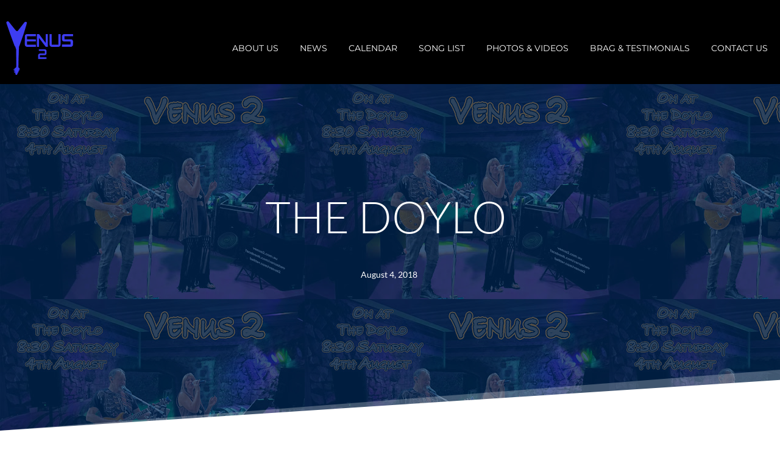

--- FILE ---
content_type: text/html; charset=UTF-8
request_url: http://venus2.com.au/2018/08/04/the-doylo/
body_size: 22070
content:
<!DOCTYPE html>
<html lang="en-AU">
<head>
    <meta charset="UTF-8">
    <link rel="profile" href="http://gmpg.org/xfn/11">
    <link rel="pingback" href="http://venus2.com.au/xmlrpc.php">
	<meta name='robots' content='noindex, nofollow' />

	<!-- This site is optimized with the Yoast SEO plugin v21.7 - https://yoast.com/wordpress/plugins/seo/ -->
	<title>THE DOYLO - Venus 2 Duo</title>
	<meta property="og:locale" content="en_US" />
	<meta property="og:type" content="article" />
	<meta property="og:title" content="THE DOYLO - Venus 2 Duo" />
	<meta property="og:description" content="Thanks again to you Doylo followers and regulars, for another good night. Sorry we could&#039;nt give our best, tho it is hard to sing while breathing a bunch of bushfire smoke into your lungs all night. We did it tho, we came, we saw, we rocked &amp; rolled, and we made some great tunes." />
	<meta property="og:url" content="https://venus2.com.au/2018/08/04/the-doylo/" />
	<meta property="og:site_name" content="Venus 2 Duo" />
	<meta property="article:published_time" content="2018-08-03T16:42:00+00:00" />
	<meta property="article:modified_time" content="2021-09-13T16:43:06+00:00" />
	<meta property="og:image" content="https://venus2.com.au/wp-content/uploads/news-image-33.jpg" />
	<meta property="og:image:width" content="500" />
	<meta property="og:image:height" content="353" />
	<meta property="og:image:type" content="image/jpeg" />
	<meta name="author" content="A2yL54Xw52" />
	<meta name="twitter:card" content="summary_large_image" />
	<meta name="twitter:label1" content="Written by" />
	<meta name="twitter:data1" content="A2yL54Xw52" />
	<script type="application/ld+json" class="yoast-schema-graph">{"@context":"https://schema.org","@graph":[{"@type":"WebPage","@id":"https://venus2.com.au/2018/08/04/the-doylo/","url":"https://venus2.com.au/2018/08/04/the-doylo/","name":"THE DOYLO - Venus 2 Duo","isPartOf":{"@id":"http://venus2.com.au/#website"},"primaryImageOfPage":{"@id":"https://venus2.com.au/2018/08/04/the-doylo/#primaryimage"},"image":{"@id":"https://venus2.com.au/2018/08/04/the-doylo/#primaryimage"},"thumbnailUrl":"http://venus2.com.au/wp-content/uploads/news-image-33.jpg","datePublished":"2018-08-03T16:42:00+00:00","dateModified":"2021-09-13T16:43:06+00:00","author":{"@id":"http://venus2.com.au/#/schema/person/dc517687ab16d2d2a993fc982a65ef73"},"breadcrumb":{"@id":"https://venus2.com.au/2018/08/04/the-doylo/#breadcrumb"},"inLanguage":"en-AU","potentialAction":[{"@type":"ReadAction","target":["https://venus2.com.au/2018/08/04/the-doylo/"]}]},{"@type":"ImageObject","inLanguage":"en-AU","@id":"https://venus2.com.au/2018/08/04/the-doylo/#primaryimage","url":"http://venus2.com.au/wp-content/uploads/news-image-33.jpg","contentUrl":"http://venus2.com.au/wp-content/uploads/news-image-33.jpg","width":500,"height":353},{"@type":"BreadcrumbList","@id":"https://venus2.com.au/2018/08/04/the-doylo/#breadcrumb","itemListElement":[{"@type":"ListItem","position":1,"name":"Home","item":"http://venus2.com.au/"},{"@type":"ListItem","position":2,"name":"News","item":"http://venus2.com.au/news-2/"},{"@type":"ListItem","position":3,"name":"THE DOYLO"}]},{"@type":"WebSite","@id":"http://venus2.com.au/#website","url":"http://venus2.com.au/","name":"Venus 2 Duo","description":"Music &amp; Entertainment Performance","potentialAction":[{"@type":"SearchAction","target":{"@type":"EntryPoint","urlTemplate":"http://venus2.com.au/?s={search_term_string}"},"query-input":"required name=search_term_string"}],"inLanguage":"en-AU"},{"@type":"Person","@id":"http://venus2.com.au/#/schema/person/dc517687ab16d2d2a993fc982a65ef73","name":"A2yL54Xw52","image":{"@type":"ImageObject","inLanguage":"en-AU","@id":"http://venus2.com.au/#/schema/person/image/","url":"http://2.gravatar.com/avatar/82a12e02a1d6b2ee4d2f9f674b2771f3?s=96&d=mm&r=g","contentUrl":"http://2.gravatar.com/avatar/82a12e02a1d6b2ee4d2f9f674b2771f3?s=96&d=mm&r=g","caption":"A2yL54Xw52"},"url":"http://venus2.com.au/author/a2yl54xw52/"}]}</script>
	<!-- / Yoast SEO plugin. -->


<link rel='dns-prefetch' href='//www.googletagmanager.com' />
<link rel='dns-prefetch' href='//fonts.bunny.net' />

<script type="text/javascript">
/* <![CDATA[ */
window._wpemojiSettings = {"baseUrl":"https:\/\/s.w.org\/images\/core\/emoji\/14.0.0\/72x72\/","ext":".png","svgUrl":"https:\/\/s.w.org\/images\/core\/emoji\/14.0.0\/svg\/","svgExt":".svg","source":{"concatemoji":"http:\/\/venus2.com.au\/wp-includes\/js\/wp-emoji-release.min.js?ver=6.4.7"}};
/*! This file is auto-generated */
!function(i,n){var o,s,e;function c(e){try{var t={supportTests:e,timestamp:(new Date).valueOf()};sessionStorage.setItem(o,JSON.stringify(t))}catch(e){}}function p(e,t,n){e.clearRect(0,0,e.canvas.width,e.canvas.height),e.fillText(t,0,0);var t=new Uint32Array(e.getImageData(0,0,e.canvas.width,e.canvas.height).data),r=(e.clearRect(0,0,e.canvas.width,e.canvas.height),e.fillText(n,0,0),new Uint32Array(e.getImageData(0,0,e.canvas.width,e.canvas.height).data));return t.every(function(e,t){return e===r[t]})}function u(e,t,n){switch(t){case"flag":return n(e,"\ud83c\udff3\ufe0f\u200d\u26a7\ufe0f","\ud83c\udff3\ufe0f\u200b\u26a7\ufe0f")?!1:!n(e,"\ud83c\uddfa\ud83c\uddf3","\ud83c\uddfa\u200b\ud83c\uddf3")&&!n(e,"\ud83c\udff4\udb40\udc67\udb40\udc62\udb40\udc65\udb40\udc6e\udb40\udc67\udb40\udc7f","\ud83c\udff4\u200b\udb40\udc67\u200b\udb40\udc62\u200b\udb40\udc65\u200b\udb40\udc6e\u200b\udb40\udc67\u200b\udb40\udc7f");case"emoji":return!n(e,"\ud83e\udef1\ud83c\udffb\u200d\ud83e\udef2\ud83c\udfff","\ud83e\udef1\ud83c\udffb\u200b\ud83e\udef2\ud83c\udfff")}return!1}function f(e,t,n){var r="undefined"!=typeof WorkerGlobalScope&&self instanceof WorkerGlobalScope?new OffscreenCanvas(300,150):i.createElement("canvas"),a=r.getContext("2d",{willReadFrequently:!0}),o=(a.textBaseline="top",a.font="600 32px Arial",{});return e.forEach(function(e){o[e]=t(a,e,n)}),o}function t(e){var t=i.createElement("script");t.src=e,t.defer=!0,i.head.appendChild(t)}"undefined"!=typeof Promise&&(o="wpEmojiSettingsSupports",s=["flag","emoji"],n.supports={everything:!0,everythingExceptFlag:!0},e=new Promise(function(e){i.addEventListener("DOMContentLoaded",e,{once:!0})}),new Promise(function(t){var n=function(){try{var e=JSON.parse(sessionStorage.getItem(o));if("object"==typeof e&&"number"==typeof e.timestamp&&(new Date).valueOf()<e.timestamp+604800&&"object"==typeof e.supportTests)return e.supportTests}catch(e){}return null}();if(!n){if("undefined"!=typeof Worker&&"undefined"!=typeof OffscreenCanvas&&"undefined"!=typeof URL&&URL.createObjectURL&&"undefined"!=typeof Blob)try{var e="postMessage("+f.toString()+"("+[JSON.stringify(s),u.toString(),p.toString()].join(",")+"));",r=new Blob([e],{type:"text/javascript"}),a=new Worker(URL.createObjectURL(r),{name:"wpTestEmojiSupports"});return void(a.onmessage=function(e){c(n=e.data),a.terminate(),t(n)})}catch(e){}c(n=f(s,u,p))}t(n)}).then(function(e){for(var t in e)n.supports[t]=e[t],n.supports.everything=n.supports.everything&&n.supports[t],"flag"!==t&&(n.supports.everythingExceptFlag=n.supports.everythingExceptFlag&&n.supports[t]);n.supports.everythingExceptFlag=n.supports.everythingExceptFlag&&!n.supports.flag,n.DOMReady=!1,n.readyCallback=function(){n.DOMReady=!0}}).then(function(){return e}).then(function(){var e;n.supports.everything||(n.readyCallback(),(e=n.source||{}).concatemoji?t(e.concatemoji):e.wpemoji&&e.twemoji&&(t(e.twemoji),t(e.wpemoji)))}))}((window,document),window._wpemojiSettings);
/* ]]> */
</script>
<style id='wp-emoji-styles-inline-css' type='text/css'>

	img.wp-smiley, img.emoji {
		display: inline !important;
		border: none !important;
		box-shadow: none !important;
		height: 1em !important;
		width: 1em !important;
		margin: 0 0.07em !important;
		vertical-align: -0.1em !important;
		background: none !important;
		padding: 0 !important;
	}
</style>
<style id='safe-svg-svg-icon-style-inline-css' type='text/css'>
.safe-svg-cover{text-align:center}.safe-svg-cover .safe-svg-inside{display:inline-block;max-width:100%}.safe-svg-cover svg{height:100%;max-height:100%;max-width:100%;width:100%}

</style>
<link rel='stylesheet' id='foobox-free-min-css' href='http://venus2.com.au/wp-content/plugins/foobox-image-lightbox/free/css/foobox.free.min.css?ver=2.7.27' type='text/css' media='all' />
<link data-minify="1" rel='stylesheet' id='parent-style-css' href='http://venus2.com.au/wp-content/cache/min/1/wp-content/themes/lightdrive-theme-master/style.css?ver=1653272584' type='text/css' media='all' />
<link data-minify="1" rel='stylesheet' id='lightdrive-style-css' href='http://venus2.com.au/wp-content/cache/min/1/wp-content/themes/client/style.css?ver=1653272584' type='text/css' media='all' />
<link rel='stylesheet' id='halo-asset-google-10-css'  class="brz-link brz-link-google" type="text/css" href='https://fonts.bunny.net/css?family=Montserrat%3A100%2C100italic%2C200%2C200italic%2C300%2C300italic%2Cregular%2Citalic%2C500%2C500italic%2C600%2C600italic%2C700%2C700italic%2C800%2C800italic%2C900%2C900italic%7CSpinnaker%3Aregular%7CLato%3A100%2C100italic%2C300%2C300italic%2Cregular%2Citalic%2C700%2C700italic%2C900%2C900italic&#038;subset=arabic%2Cbengali%2Ccyrillic%2Ccyrillic-ext%2Cdevanagari%2Cgreek%2Cgreek-ext%2Cgujarati%2Chebrew%2Ckhmer%2Ckorean%2Clatin-ext%2Ctamil%2Ctelugu%2Cthai%2Cvietnamese&#038;display=swap&#038;ver=2.4.36' type='text/css' media='all' />
<link rel='stylesheet' id='halo-asset-group-3-20-css'  class="brz-link brz-link-preview-lib" data-brz-group="group-3" href='http://venus2.com.au/wp-content/plugins/brizy/public/editor-build/275-wp/editor/css/group-3.min.css?ver=2.4.36' type='text/css' media='all' />
<link rel='stylesheet' id='halo-asset-group-2-21-css'  class="brz-link brz-link-preview-lib-pro" data-brz-group="group-2" href='http://venus2.com.au/wp-content/plugins/brizy-pro/public/editor-build/149-wp/css/group-2-pro.min.css?ver=2.4.33' type='text/css' media='all' />
<link rel='stylesheet' id='halo-asset-main-30-css'  class="brz-link brz-link-preview-pro" href='http://venus2.com.au/wp-content/plugins/brizy-pro/public/editor-build/149-wp/css/preview.pro.min.css?ver=2.4.33' type='text/css' media='all' />
<style id='halo-asset-main-30-inline-css' type='text/css'>
.dc-color-n5yan p { color: #3b3e43;opacity: 1 }.dc-color-n5yan h1 { opacity: 1 }.dc-color-n5yan h2 { opacity: 1 }.dc-color-n5yan h3 { opacity: 1 }.dc-color-n5yan h4 { opacity: 1 }.dc-color-n5yan h5 { opacity: 1 }.dc-color-n5yan h6 { opacity: 1 }
.brz .brz-cp-color1, .brz .brz-bcp-color1{color: rgb(var(--brz-global-color1));}.brz .brz-cp-color2, .brz .brz-bcp-color2{color: rgb(var(--brz-global-color2));}.brz .brz-cp-color3, .brz .brz-bcp-color3{color: rgb(var(--brz-global-color3));}.brz .brz-cp-color4, .brz .brz-bcp-color4{color: rgb(var(--brz-global-color4));}.brz .brz-cp-color5, .brz .brz-bcp-color5{color: rgb(var(--brz-global-color5));}.brz .brz-cp-color6, .brz .brz-bcp-color6{color: rgb(var(--brz-global-color6));}.brz .brz-cp-color7, .brz .brz-bcp-color7{color: rgb(var(--brz-global-color7));}.brz .brz-cp-color8, .brz .brz-bcp-color8{color: rgb(var(--brz-global-color8));}:root{--brz-global-color1:0, 45, 97;--brz-global-color2:59, 62, 67;--brz-global-color3:90, 211, 255;--brz-global-color4:154, 155, 162;--brz-global-color5:29, 132, 247;--brz-global-color6:235, 235, 235;--brz-global-color7:115, 119, 127;--brz-global-color8:255, 255, 255;}:root{--brz-paragraphfontfamily:'Montserrat', sans-serif;--brz-paragraphfontsize:16px;--brz-paragraphfontsizesuffix:undefined;--brz-paragraphfontweight:400;--brz-paragraphletterspacing:0px;--brz-paragraphlineheight:2;--brz-paragraphtabletfontsize:16px;--brz-paragraphtabletfontweight:400;--brz-paragraphtabletletterspacing:0px;--brz-paragraphtabletlineheight:2;--brz-paragraphmobilefontsize:16px;--brz-paragraphmobilefontweight:400;--brz-paragraphmobileletterspacing:0px;--brz-paragraphmobilelineheight:2;--brz-paragraphstoryfontsize:3.68%;--brz-subtitlefontfamily:'Spinnaker', sans-serif;--brz-subtitlefontsize:14px;--brz-subtitlefontsizesuffix:px;--brz-subtitlefontweight:300;--brz-subtitleletterspacing:5px;--brz-subtitlelineheight:1.6;--brz-subtitletabletfontsize:14px;--brz-subtitletabletfontweight:undefined;--brz-subtitletabletletterspacing:5px;--brz-subtitletabletlineheight:1.6;--brz-subtitlemobilefontsize:14px;--brz-subtitlemobilefontweight:300;--brz-subtitlemobileletterspacing:5px;--brz-subtitlemobilelineheight:1.6;--brz-subtitlestoryfontsize:3.22%;--brz-abovetitlefontfamily:'Montserrat', sans-serif;--brz-abovetitlefontsize:25px;--brz-abovetitlefontsizesuffix:undefined;--brz-abovetitlefontweight:400;--brz-abovetitleletterspacing:1px;--brz-abovetitlelineheight:1.5;--brz-abovetitletabletfontsize:25px;--brz-abovetitletabletfontweight:400;--brz-abovetitletabletletterspacing:undefinedpx;--brz-abovetitletabletlineheight:1.5;--brz-abovetitlemobilefontsize:25px;--brz-abovetitlemobilefontweight:400;--brz-abovetitlemobileletterspacing:1px;--brz-abovetitlemobilelineheight:1.5;--brz-abovetitlestoryfontsize:5.75%;--brz-heading1fontfamily:'Lato', sans-serif;--brz-heading1fontsize:72px;--brz-heading1fontsizesuffix:undefined;--brz-heading1fontweight:300;--brz-heading1letterspacing:0px;--brz-heading1lineheight:1.2;--brz-heading1tabletfontsize:56px;--brz-heading1tabletfontweight:undefined;--brz-heading1tabletletterspacing:0px;--brz-heading1tabletlineheight:1.2;--brz-heading1mobilefontsize:48px;--brz-heading1mobilefontweight:300;--brz-heading1mobileletterspacing:0px;--brz-heading1mobilelineheight:1.2;--brz-heading1storyfontsize:16.560000000000002%;--brz-heading2fontfamily:'Lato', sans-serif;--brz-heading2fontsize:56px;--brz-heading2fontsizesuffix:undefined;--brz-heading2fontweight:300;--brz-heading2letterspacing:0px;--brz-heading2lineheight:1.4;--brz-heading2tabletfontsize:48px;--brz-heading2tabletfontweight:300;--brz-heading2tabletletterspacing:0px;--brz-heading2tabletlineheight:1.4;--brz-heading2mobilefontsize:36px;--brz-heading2mobilefontweight:300;--brz-heading2mobileletterspacing:0px;--brz-heading2mobilelineheight:1.4;--brz-heading2storyfontsize:12.88%;--brz-heading3fontfamily:'Lato', sans-serif;--brz-heading3fontsize:48px;--brz-heading3fontsizesuffix:undefined;--brz-heading3fontweight:300;--brz-heading3letterspacing:-1px;--brz-heading3lineheight:1.4;--brz-heading3tabletfontsize:38px;--brz-heading3tabletfontweight:300;--brz-heading3tabletletterspacing:-1px;--brz-heading3tabletlineheight:1.4;--brz-heading3mobilefontsize:28px;--brz-heading3mobilefontweight:300;--brz-heading3mobileletterspacing:-1px;--brz-heading3mobilelineheight:1.4;--brz-heading3storyfontsize:11.040000000000001%;--brz-heading4fontfamily:'Lato', sans-serif;--brz-heading4fontsize:32px;--brz-heading4fontsizesuffix:undefined;--brz-heading4fontweight:500;--brz-heading4letterspacing:0px;--brz-heading4lineheight:1.5;--brz-heading4tabletfontsize:24px;--brz-heading4tabletfontweight:100;--brz-heading4tabletletterspacing:0px;--brz-heading4tabletlineheight:1.5;--brz-heading4mobilefontsize:18px;--brz-heading4mobilefontweight:500;--brz-heading4mobileletterspacing:0px;--brz-heading4mobilelineheight:1.5;--brz-heading4storyfontsize:7.36%;--brz-heading5fontfamily:'Lato', sans-serif;--brz-heading5fontsize:26px;--brz-heading5fontsizesuffix:undefined;--brz-heading5fontweight:400;--brz-heading5letterspacing:0px;--brz-heading5lineheight:1.6;--brz-heading5tabletfontsize:24px;--brz-heading5tabletfontweight:400;--brz-heading5tabletletterspacing:0px;--brz-heading5tabletlineheight:1.6;--brz-heading5mobilefontsize:22px;--brz-heading5mobilefontweight:400;--brz-heading5mobileletterspacing:0px;--brz-heading5mobilelineheight:1.6;--brz-heading5storyfontsize:5.98%;--brz-heading6fontfamily:'Lato', sans-serif;--brz-heading6fontsize:24px;--brz-heading6fontsizesuffix:undefined;--brz-heading6fontweight:400;--brz-heading6letterspacing:0px;--brz-heading6lineheight:1.8;--brz-heading6tabletfontsize:22px;--brz-heading6tabletfontweight:400;--brz-heading6tabletletterspacing:0px;--brz-heading6tabletlineheight:1.8;--brz-heading6mobilefontsize:20px;--brz-heading6mobilefontweight:400;--brz-heading6mobileletterspacing:0px;--brz-heading6mobilelineheight:1.8;--brz-heading6storyfontsize:5.5200000000000005%;--brz-buttonfontfamily:'Lato', sans-serif;--brz-buttonfontsize:12px;--brz-buttonfontsizesuffix:undefined;--brz-buttonfontweight:700;--brz-buttonletterspacing:3px;--brz-buttonlineheight:2;--brz-buttontabletfontsize:undefinedpx;--brz-buttontabletfontweight:700;--brz-buttontabletletterspacing:3px;--brz-buttontabletlineheight:2;--brz-buttonmobilefontsize:12px;--brz-buttonmobilefontweight:700;--brz-buttonmobileletterspacing:3px;--brz-buttonmobilelineheight:2;--brz-buttonstoryfontsize:2.7600000000000002%;--brz-axuuvtmpqxfontfamily:'Montserrat', sans-serif;--brz-axuuvtmpqxfontsize:14px;--brz-axuuvtmpqxfontsizesuffix:undefined;--brz-axuuvtmpqxfontweight:400;--brz-axuuvtmpqxletterspacing:0px;--brz-axuuvtmpqxlineheight:1.4;--brz-axuuvtmpqxtabletfontsize:14px;--brz-axuuvtmpqxtabletfontweight:400;--brz-axuuvtmpqxtabletletterspacing:1px;--brz-axuuvtmpqxtabletlineheight:1.4;--brz-axuuvtmpqxmobilefontsize:14px;--brz-axuuvtmpqxmobilefontweight:400;--brz-axuuvtmpqxmobileletterspacing:0px;--brz-axuuvtmpqxmobilelineheight:1.2;--brz-axuuvtmpqxstoryfontsize:3.22%;--brz-elamrhiwdlfontfamily:'Lato', sans-serif;--brz-elamrhiwdlfontsize:14px;--brz-elamrhiwdlfontsizesuffix:undefined;--brz-elamrhiwdlfontweight:400;--brz-elamrhiwdlletterspacing:0px;--brz-elamrhiwdllineheight:1.8;--brz-elamrhiwdltabletfontsize:14px;--brz-elamrhiwdltabletfontweight:400;--brz-elamrhiwdltabletletterspacing:0px;--brz-elamrhiwdltabletlineheight:1.8;--brz-elamrhiwdlmobilefontsize:14px;--brz-elamrhiwdlmobilefontweight:400;--brz-elamrhiwdlmobileletterspacing:0px;--brz-elamrhiwdlmobilelineheight:1.8;--brz-elamrhiwdlstoryfontsize:3.22%;--brz-dokojxgsstfontfamily:'Lato', sans-serif;--brz-dokojxgsstfontsize:16px;--brz-dokojxgsstfontsizesuffix:undefined;--brz-dokojxgsstfontweight:400;--brz-dokojxgsstletterspacing:0px;--brz-dokojxgsstlineheight:1.6;--brz-dokojxgssttabletfontsize:16px;--brz-dokojxgssttabletfontweight:400;--brz-dokojxgssttabletletterspacing:0px;--brz-dokojxgssttabletlineheight:1.6;--brz-dokojxgsstmobilefontsize:15px;--brz-dokojxgsstmobilefontweight:300;--brz-dokojxgsstmobileletterspacing:0px;--brz-dokojxgsstmobilelineheight:1.6;--brz-dokojxgsststoryfontsize:3.68%;}
.brz .brz-tp__dc-block-st1 p { font-family: 'Montserrat', sans-serif;font-size: 16undefined;font-weight: 400;letter-spacing: 0px;line-height: 2; }
@media (max-width: 991px) {.brz .brz-tp__dc-block-st1 p { font-family: 'Montserrat', sans-serif;font-size: 16undefined;font-weight: 400;letter-spacing: 0px;line-height: 2; } }
@media (max-width: 767px) {.brz .brz-tp__dc-block-st1 p { font-family: 'Montserrat', sans-serif;font-size: 16undefined;font-weight: 400;letter-spacing: 0px;line-height: 2; } }
.brz .brz-tp__dc-block-st1 h1 { font-family: 'Lato', sans-serif;font-size: 72undefined;font-weight: 300;letter-spacing: 0px;line-height: 1.2; }
@media (max-width: 991px) {.brz .brz-tp__dc-block-st1 h1 { font-family: 'Lato', sans-serif;font-size: 56undefined;font-weight: undefined;letter-spacing: 0px;line-height: 1.2; } }
@media (max-width: 767px) {.brz .brz-tp__dc-block-st1 h1 { font-family: 'Lato', sans-serif;font-size: 48undefined;font-weight: 300;letter-spacing: 0px;line-height: 1.2; } }
.brz .brz-tp__dc-block-st1 h2 { font-family: 'Lato', sans-serif;font-size: 56undefined;font-weight: 300;letter-spacing: 0px;line-height: 1.4; }
@media (max-width: 991px) {.brz .brz-tp__dc-block-st1 h2 { font-family: 'Lato', sans-serif;font-size: 48undefined;font-weight: 300;letter-spacing: 0px;line-height: 1.4; } }
@media (max-width: 767px) {.brz .brz-tp__dc-block-st1 h2 { font-family: 'Lato', sans-serif;font-size: 36undefined;font-weight: 300;letter-spacing: 0px;line-height: 1.4; } }
.brz .brz-tp__dc-block-st1 h3 { font-family: 'Lato', sans-serif;font-size: 48undefined;font-weight: 300;letter-spacing: -1px;line-height: 1.4; }
@media (max-width: 991px) {.brz .brz-tp__dc-block-st1 h3 { font-family: 'Lato', sans-serif;font-size: 38undefined;font-weight: 300;letter-spacing: -1px;line-height: 1.4; } }
@media (max-width: 767px) {.brz .brz-tp__dc-block-st1 h3 { font-family: 'Lato', sans-serif;font-size: 28undefined;font-weight: 300;letter-spacing: -1px;line-height: 1.4; } }
.brz .brz-tp__dc-block-st1 h4 { font-family: 'Lato', sans-serif;font-size: 32undefined;font-weight: 500;letter-spacing: 0px;line-height: 1.5; }
@media (max-width: 991px) {.brz .brz-tp__dc-block-st1 h4 { font-family: 'Lato', sans-serif;font-size: 24undefined;font-weight: 100;letter-spacing: 0px;line-height: 1.5; } }
@media (max-width: 767px) {.brz .brz-tp__dc-block-st1 h4 { font-family: 'Lato', sans-serif;font-size: 18undefined;font-weight: 500;letter-spacing: 0px;line-height: 1.5; } }
.brz .brz-tp__dc-block-st1 h5 { font-family: 'Lato', sans-serif;font-size: 26undefined;font-weight: 400;letter-spacing: 0px;line-height: 1.6; }
@media (max-width: 991px) {.brz .brz-tp__dc-block-st1 h5 { font-family: 'Lato', sans-serif;font-size: 24undefined;font-weight: 400;letter-spacing: 0px;line-height: 1.6; } }
@media (max-width: 767px) {.brz .brz-tp__dc-block-st1 h5 { font-family: 'Lato', sans-serif;font-size: 22undefined;font-weight: 400;letter-spacing: 0px;line-height: 1.6; } }
.brz .brz-tp__dc-block-st1 h6 { font-family: 'Lato', sans-serif;font-size: 24undefined;font-weight: 400;letter-spacing: 0px;line-height: 1.8; }
@media (max-width: 991px) {.brz .brz-tp__dc-block-st1 h6 { font-family: 'Lato', sans-serif;font-size: 22undefined;font-weight: 400;letter-spacing: 0px;line-height: 1.8; } }
@media (max-width: 767px) {.brz .brz-tp__dc-block-st1 h6 { font-family: 'Lato', sans-serif;font-size: 20undefined;font-weight: 400;letter-spacing: 0px;line-height: 1.8; } }
test
</style>
<style id='rocket-lazyload-inline-css' type='text/css'>
.rll-youtube-player{position:relative;padding-bottom:56.23%;height:0;overflow:hidden;max-width:100%;}.rll-youtube-player:focus-within{outline: 2px solid currentColor;outline-offset: 5px;}.rll-youtube-player iframe{position:absolute;top:0;left:0;width:100%;height:100%;z-index:100;background:0 0}.rll-youtube-player img{bottom:0;display:block;left:0;margin:auto;max-width:100%;width:100%;position:absolute;right:0;top:0;border:none;height:auto;-webkit-transition:.4s all;-moz-transition:.4s all;transition:.4s all}.rll-youtube-player img:hover{-webkit-filter:brightness(75%)}.rll-youtube-player .play{height:100%;width:100%;left:0;top:0;position:absolute;background:url(http://venus2.com.au/wp-content/plugins/wp-rocket/assets/img/youtube.png) no-repeat center;background-color: transparent !important;cursor:pointer;border:none;}
</style>
<script type="text/javascript" src="http://venus2.com.au/wp-includes/js/jquery/jquery.min.js?ver=3.7.1" id="jquery-core-js" defer></script>
<script type="text/javascript" src="http://venus2.com.au/wp-includes/js/jquery/jquery-migrate.min.js?ver=3.4.1" id="jquery-migrate-js" defer></script>

<!-- Google Analytics snippet added by Site Kit -->
<script type="text/javascript" src="https://www.googletagmanager.com/gtag/js?id=UA-152512339-68" id="google_gtagjs-js" async></script>
<script type="text/javascript" id="google_gtagjs-js-after">
/* <![CDATA[ */
window.dataLayer = window.dataLayer || [];function gtag(){dataLayer.push(arguments);}
gtag('set', 'linker', {"domains":["venus2.com.au"]} );
gtag("js", new Date());
gtag("set", "developer_id.dZTNiMT", true);
gtag("config", "UA-152512339-68", {"anonymize_ip":true});
gtag("config", "G-CDSNXYCEBN");
/* ]]> */
</script>

<!-- End Google Analytics snippet added by Site Kit -->
<script type="text/javascript" id="foobox-free-min-js-before">
/* <![CDATA[ */
/* Run FooBox FREE (v2.7.27) */
var FOOBOX = window.FOOBOX = {
	ready: true,
	disableOthers: false,
	o: {wordpress: { enabled: true }, countMessage:'image %index of %total', captions: { dataTitle: ["captionTitle","title"], dataDesc: ["captionDesc","description"] }, excludes:'.fbx-link,.nofoobox,.nolightbox,a[href*="pinterest.com/pin/create/button/"]', affiliate : { enabled: false }},
	selectors: [
		".foogallery-container.foogallery-lightbox-foobox", ".foogallery-container.foogallery-lightbox-foobox-free", ".gallery", ".wp-block-gallery", ".wp-caption", ".wp-block-image", "a:has(img[class*=wp-image-])", ".foobox"
	],
	pre: function( $ ){
		// Custom JavaScript (Pre)
		
	},
	post: function( $ ){
		// Custom JavaScript (Post)
		
		// Custom Captions Code
		
	},
	custom: function( $ ){
		// Custom Extra JS
		
	}
};
/* ]]> */
</script>
<script type="text/javascript" src="http://venus2.com.au/wp-content/plugins/foobox-image-lightbox/free/js/foobox.free.min.js?ver=2.7.27" id="foobox-free-min-js" defer></script>
<script type="text/javascript" id="brizy-preview-js-before">
/* <![CDATA[ */
var __CONFIG__ = {"serverTimestamp":1770038494,"currentUser":{"user_login":false,"user_email":false,"user_level":false,"user_firstname":false,"user_lastname":false,"display_name":false,"ID":0,"roles":[]}};
/* ]]> */
</script>
<link rel="https://api.w.org/" href="http://venus2.com.au/wp-json/" /><link rel="alternate" type="application/json" href="http://venus2.com.au/wp-json/wp/v2/posts/5873" /><link rel='shortlink' href='http://venus2.com.au/?p=5873' />
<link rel="alternate" type="application/json+oembed" href="http://venus2.com.au/wp-json/oembed/1.0/embed?url=http%3A%2F%2Fvenus2.com.au%2F2018%2F08%2F04%2Fthe-doylo%2F" />
<link rel="alternate" type="text/xml+oembed" href="http://venus2.com.au/wp-json/oembed/1.0/embed?url=http%3A%2F%2Fvenus2.com.au%2F2018%2F08%2F04%2Fthe-doylo%2F&#038;format=xml" />
<meta name="generator" content="Site Kit by Google 1.116.0" /><style>
.brz .brz-reset-all,
.brz .brz-reset-all .brz-tp__dc-block ul,
p, 
div.brz-rich-text p.brz-tp-paragraph,
div.brz-rich-text,
.woocommerce {
     font-family:;
     color: ;
     line-height: ;
}

div.brz-rich-text a,
a {
    color: ;
}

.brz .brz-menu.brz-mm-menu .brz-mm-menu__item .brz-mm-listitem__text {
     font-family:!important;}

.woocommerce #respond input#submit, 
.woocommerce a.button, 
.woocommerce button.button, 
.woocommerce input.button,
.woocommerce #respond input#submit.disabled:hover, 
.woocommerce #respond input#submit:disabled:hover, 
.woocommerce #respond input#submit:disabled[disabled]:hover, 
.woocommerce a.button.disabled:hover, 
.woocommerce a.button:disabled:hover, 
.woocommerce a.button:disabled[disabled]:hover, 
.woocommerce button.button.disabled:hover, 
.woocommerce button.button:disabled:hover, 
.woocommerce button.button:disabled[disabled]:hover, 
.woocommerce input.button.disabled:hover, 
.woocommerce input.button:disabled:hover, 
.woocommerce input.button:disabled[disabled]:hover {
background-color: ;
color: ;
     font-family:;
}

.woocommerce #respond input#submit:hover, 
.woocommerce a.button:hover, 
.woocommerce button.button:hover, 
.woocommerce input.button:hover {
background-color: ;
color: ;
}
.woocommerce span.onsale {
	background: ;
}

.woocommerce h2 {
	color: ;
	font-size: ;
	font-family: ;
}

.woocommerce ul.products li.product .price {
	color: ;
	font-size: ;
	font-family: ;
}


/*div.brz-section__header--fixed-opened div.brz-row__container {
background-color: ;

}*/

</style>
  <style type="text/css">.recentcomments a{display:inline !important;padding:0 !important;margin:0 !important;}</style><meta name="viewport" content="width=device-width, initial-scale=1">
<link class="brz-link brz-link-bunny-fonts-prefetch" rel="dns-prefetch" href="//fonts.bunny.net"> <link class="brz-link brz-link-bunny-fonts-preconnect" rel="preconnect" href="https://fonts.bunny.net/" crossorigin>
<style class="brz-style">@media(min-width:991px){.brz .brz-css-zq49F{display:block;}}@media(max-width:991px) and (min-width:768px){.brz .brz-css-zq49F{display:block;}}@media(max-width:767px){.brz .brz-css-zq49F{display:block;}}
.brz .brz-css-y2fZw{padding:10px 0px 10px 0px;margin:0;}.brz .brz-css-y2fZw > .brz-bg{border:0px solid rgba(102, 115, 141, 0);border-radius: 0px;}.brz .brz-css-y2fZw > .brz-bg:after{box-shadow:none;}.brz .brz-css-y2fZw > .brz-bg > .brz-bg-image{background-image:none;}.brz .brz-css-y2fZw > .brz-bg > .brz-bg-image:after{content: "";background-image:none;}.brz .brz-css-y2fZw > .brz-bg > .brz-bg-color{background-color:rgba(255, 255, 255, 1);background-image:none;}.brz .brz-css-y2fZw > .brz-bg > .brz-bg-shape__top{background-size: 100% 100px; height: 100px;transform: rotateX(0deg) rotateY(0deg);z-index: auto;}.brz .brz-css-y2fZw > .brz-bg > .brz-bg-shape__top::after{background-image: none; -webkit-mask-image: none;background-size: 100% 100px; height: 100px;}.brz .brz-css-y2fZw > .brz-bg > .brz-bg-shape__bottom{background-size: 100% 100px; height: 100px;transform: rotateX(-180deg) rotateY(-180deg);z-index: auto;}.brz .brz-css-y2fZw > .brz-bg > .brz-bg-shape__bottom::after{background-image: none; -webkit-mask-image: none;background-size: 100% 100px; height: 100px;}@media(max-width:991px) and (min-width:768px){.brz .brz-css-y2fZw{padding:10px 0px 10px 0px;margin:0;}.brz .brz-css-y2fZw > .brz-bg{border:0px solid rgba(102, 115, 141, 0);border-radius: 0px;}.brz .brz-css-y2fZw > .brz-bg:after{box-shadow:none;}.brz .brz-css-y2fZw > .brz-bg > .brz-bg-image{background-image:none;}.brz .brz-css-y2fZw > .brz-bg > .brz-bg-image:after{content: "";background-image:none;}.brz .brz-css-y2fZw > .brz-bg > .brz-bg-color{background-color:rgba(255, 255, 255, 1);background-image:none;}.brz .brz-css-y2fZw > .brz-bg > .brz-bg-shape__top{background-size: 100% 100px; height: 100px;transform: rotateX(0deg) rotateY(0deg);z-index: auto;}.brz .brz-css-y2fZw > .brz-bg > .brz-bg-shape__top::after{background-image: none; -webkit-mask-image: none;background-size: 100% 100px; height: 100px;}.brz .brz-css-y2fZw > .brz-bg > .brz-bg-shape__bottom{background-size: 100% 100px; height: 100px;transform: rotateX(-180deg) rotateY(-180deg);z-index: auto;}.brz .brz-css-y2fZw > .brz-bg > .brz-bg-shape__bottom::after{background-image: none; -webkit-mask-image: none;background-size: 100% 100px; height: 100px;}}@media(max-width:767px){.brz .brz-css-y2fZw{padding:10px 0px 10px 0px;margin:0;}.brz .brz-css-y2fZw > .brz-bg{border:0px solid rgba(102, 115, 141, 0);border-radius: 0px;}.brz .brz-css-y2fZw > .brz-bg:after{box-shadow:none;}.brz .brz-css-y2fZw > .brz-bg > .brz-bg-image{background-image:none;}.brz .brz-css-y2fZw > .brz-bg > .brz-bg-image:after{content: "";background-image:none;}.brz .brz-css-y2fZw > .brz-bg > .brz-bg-color{background-color:rgba(255, 255, 255, 1);background-image:none;}.brz .brz-css-y2fZw > .brz-bg > .brz-bg-shape__top{background-size: 100% 100px; height: 100px;transform: rotateX(0deg) rotateY(0deg);z-index: auto;}.brz .brz-css-y2fZw > .brz-bg > .brz-bg-shape__top::after{background-image: none; -webkit-mask-image: none;background-size: 100% 100px; height: 100px;}.brz .brz-css-y2fZw > .brz-bg > .brz-bg-shape__bottom{background-size: 100% 100px; height: 100px;transform: rotateX(-180deg) rotateY(-180deg);z-index: auto;}.brz .brz-css-y2fZw > .brz-bg > .brz-bg-shape__bottom::after{background-image: none; -webkit-mask-image: none;background-size: 100% 100px; height: 100px;}}
.brz .brz-css-nB4hH{border:0px solid transparent;}@media(min-width:991px){.brz .brz-css-nB4hH{max-width: calc(1 * var(--brz-section-container-max-width, 1170px));}}@media(max-width:991px) and (min-width:768px){.brz .brz-css-nB4hH{border:0px solid transparent;}}@media(max-width:991px) and (min-width:768px){.brz .brz-css-nB4hH{max-width: 100%;}}@media(max-width:767px){.brz .brz-css-nB4hH{border:0px solid transparent;}}@media(max-width:767px){.brz .brz-css-nB4hH{max-width: 100%;}}
.brz .brz-css-fWtv2{margin:0;z-index: auto;align-items:flex-start;}.brz .brz-css-fWtv2 > .brz-bg{border:0px solid rgba(102, 115, 141, 0);border-radius: 0px;box-shadow:none;max-width:100%;mix-blend-mode:normal;}.brz .brz-css-fWtv2 > .brz-bg > .brz-bg-image{background-image:none;display:block;}.brz .brz-css-fWtv2 > .brz-bg > .brz-bg-image:after{content: "";background-image:none;}.brz .brz-css-fWtv2 > .brz-bg > .brz-bg-color{background-color:rgba(0, 0, 0, 0);background-image:none;}.brz .brz-css-fWtv2 > .brz-bg > .brz-bg-map{display:none;}.brz .brz-css-fWtv2 > .brz-bg > .brz-bg-video{display:none;}.brz .brz-css-fWtv2 > .brz-row{border:0px solid transparent;}@media(min-width:991px){.brz .brz-css-fWtv2{min-height: auto;display:flex;}.brz .brz-css-fWtv2 > .brz-bg{transition-duration:0.50s;transition-property: filter, box-shadow, background, border-radius, border-color;}.brz .brz-css-fWtv2 > .brz-bg > .brz-bg-image{transition-duration:0.50s;transition-property: filter, box-shadow, background, border-radius, border-color;}.brz .brz-css-fWtv2 > .brz-bg > .brz-bg-color{transition-duration:0.50s;transition-property: filter, box-shadow, background, border-radius, border-color;}.brz .brz-css-fWtv2 > .brz-bg > .brz-bg-video{transition-duration:0.50s;transition-property: filter, box-shadow, background, border-radius, border-color;}.brz .brz-css-fWtv2 > .brz-row{transition-duration:0.50s;transition-property: filter, box-shadow, background, border-radius, border-color;}}@media(max-width:991px) and (min-width:768px){.brz .brz-css-fWtv2{margin:0;z-index: auto;align-items:flex-start;}.brz .brz-css-fWtv2 > .brz-bg{border:0px solid rgba(102, 115, 141, 0);border-radius: 0px;box-shadow:none;max-width:100%;mix-blend-mode:normal;}.brz .brz-css-fWtv2 > .brz-bg > .brz-bg-image{background-image:none;display:block;}.brz .brz-css-fWtv2 > .brz-bg > .brz-bg-image:after{content: "";background-image:none;}.brz .brz-css-fWtv2 > .brz-bg > .brz-bg-color{background-color:rgba(0, 0, 0, 0);background-image:none;}.brz .brz-css-fWtv2 > .brz-bg > .brz-bg-map{display:none;}.brz .brz-css-fWtv2 > .brz-bg > .brz-bg-video{display:none;}.brz .brz-css-fWtv2 > .brz-row{border:0px solid transparent;}}@media(max-width:991px) and (min-width:768px){.brz .brz-css-fWtv2{min-height: auto;display:flex;}.brz .brz-css-fWtv2 > .brz-bg{transition-duration:0.50s;transition-property: filter, box-shadow, background, border-radius, border-color;}.brz .brz-css-fWtv2 > .brz-bg > .brz-bg-image{transition-duration:0.50s;transition-property: filter, box-shadow, background, border-radius, border-color;}.brz .brz-css-fWtv2 > .brz-bg > .brz-bg-color{transition-duration:0.50s;transition-property: filter, box-shadow, background, border-radius, border-color;}.brz .brz-css-fWtv2 > .brz-bg > .brz-bg-video{transition-duration:0.50s;transition-property: filter, box-shadow, background, border-radius, border-color;}.brz .brz-css-fWtv2 > .brz-row{flex-direction:row;flex-wrap:wrap;justify-content:flex-start;transition-duration:0.50s;transition-property: filter, box-shadow, background, border-radius, border-color;}}@media(max-width:767px){.brz .brz-css-fWtv2{margin:0;z-index: auto;align-items:flex-start;}.brz .brz-css-fWtv2 > .brz-bg{border:0px solid rgba(102, 115, 141, 0);border-radius: 0px;box-shadow:none;max-width:100%;mix-blend-mode:normal;}.brz .brz-css-fWtv2 > .brz-bg > .brz-bg-image{background-image:none;display:block;}.brz .brz-css-fWtv2 > .brz-bg > .brz-bg-image:after{content: "";background-image:none;}.brz .brz-css-fWtv2 > .brz-bg > .brz-bg-color{background-color:rgba(0, 0, 0, 0);background-image:none;}.brz .brz-css-fWtv2 > .brz-bg > .brz-bg-map{display:none;}.brz .brz-css-fWtv2 > .brz-bg > .brz-bg-video{display:none;}.brz .brz-css-fWtv2 > .brz-row{border:0px solid transparent;}}@media(max-width:767px){.brz .brz-css-fWtv2{min-height: auto;display:flex;}.brz .brz-css-fWtv2 > .brz-bg{transition-duration:0.50s;transition-property: filter, box-shadow, background, border-radius, border-color;}.brz .brz-css-fWtv2 > .brz-bg > .brz-bg-image{transition-duration:0.50s;transition-property: filter, box-shadow, background, border-radius, border-color;}.brz .brz-css-fWtv2 > .brz-bg > .brz-bg-color{transition-duration:0.50s;transition-property: filter, box-shadow, background, border-radius, border-color;}.brz .brz-css-fWtv2 > .brz-bg > .brz-bg-video{transition-duration:0.50s;transition-property: filter, box-shadow, background, border-radius, border-color;}.brz .brz-css-fWtv2 > .brz-row{flex-direction:row;flex-wrap:wrap;justify-content:flex-start;transition-duration:0.50s;transition-property: filter, box-shadow, background, border-radius, border-color;}}
.brz .brz-css-pmVva{padding:10px;max-width:100%;}@media(max-width:991px) and (min-width:768px){.brz .brz-css-pmVva{padding:0;max-width:100%;}}@media(max-width:767px){.brz .brz-css-pmVva{padding:0;max-width:100%;}}
.brz .brz-css-r3wXS{z-index: auto;flex:1 1 50%;max-width:50%;justify-content:flex-start;}.brz .brz-css-r3wXS .brz-columns__scroll-effect{justify-content:flex-start;}.brz .brz-css-r3wXS > .brz-bg{border:0px solid rgba(102, 115, 141, 0);border-radius: 0px;box-shadow:none;margin:0;mix-blend-mode:normal;}.brz .brz-css-r3wXS > .brz-bg > .brz-bg-image{background-image:none;display:block;}.brz .brz-css-r3wXS > .brz-bg > .brz-bg-image:after{content: "";background-image:none;}.brz .brz-css-r3wXS > .brz-bg > .brz-bg-color{background-color:rgba(0, 0, 0, 0);background-image:none;}.brz .brz-css-r3wXS > .brz-bg > .brz-bg-map{display:none;}.brz .brz-css-r3wXS > .brz-bg > .brz-bg-video{display:none;}@media(min-width:991px){.brz .brz-css-r3wXS > .brz-bg{transition-duration:0.50s;transition-property: filter, box-shadow, background, border-radius, border-color;}.brz .brz-css-r3wXS > .brz-bg > .brz-bg-image{transition-duration:0.50s;transition-property: filter, box-shadow, background, border-radius, border-color;}.brz .brz-css-r3wXS > .brz-bg > .brz-bg-color{transition-duration:0.50s;transition-property: filter, box-shadow, background, border-radius, border-color;}}@media(max-width:991px) and (min-width:768px){.brz .brz-css-r3wXS{z-index: auto;flex:1 1 50%;max-width:50%;justify-content:flex-start;}.brz .brz-css-r3wXS .brz-columns__scroll-effect{justify-content:flex-start;}.brz .brz-css-r3wXS > .brz-bg{border:0px solid rgba(102, 115, 141, 0);border-radius: 0px;box-shadow:none;margin:0;mix-blend-mode:normal;}.brz .brz-css-r3wXS > .brz-bg > .brz-bg-image{background-image:none;display:block;}.brz .brz-css-r3wXS > .brz-bg > .brz-bg-image:after{content: "";background-image:none;}.brz .brz-css-r3wXS > .brz-bg > .brz-bg-color{background-color:rgba(0, 0, 0, 0);background-image:none;}.brz .brz-css-r3wXS > .brz-bg > .brz-bg-map{display:none;}.brz .brz-css-r3wXS > .brz-bg > .brz-bg-video{display:none;}}@media(max-width:991px) and (min-width:768px){.brz .brz-css-r3wXS > .brz-bg{transition-duration:0.50s;transition-property: filter, box-shadow, background, border-radius, border-color;}.brz .brz-css-r3wXS > .brz-bg > .brz-bg-image{transition-duration:0.50s;transition-property: filter, box-shadow, background, border-radius, border-color;}.brz .brz-css-r3wXS > .brz-bg > .brz-bg-color{transition-duration:0.50s;transition-property: filter, box-shadow, background, border-radius, border-color;}}@media(max-width:767px){.brz .brz-css-r3wXS{z-index: auto;flex:1 1 100%;max-width:100%;justify-content:flex-start;}.brz .brz-css-r3wXS .brz-columns__scroll-effect{justify-content:flex-start;}.brz .brz-css-r3wXS > .brz-bg{border:0px solid rgba(102, 115, 141, 0);border-radius: 0px;box-shadow:none;margin:10px 0px 10px 0px;mix-blend-mode:normal;}.brz .brz-css-r3wXS > .brz-bg > .brz-bg-image{background-image:none;display:block;}.brz .brz-css-r3wXS > .brz-bg > .brz-bg-image:after{content: "";background-image:none;}.brz .brz-css-r3wXS > .brz-bg > .brz-bg-color{background-color:rgba(0, 0, 0, 0);background-image:none;}.brz .brz-css-r3wXS > .brz-bg > .brz-bg-map{display:none;}.brz .brz-css-r3wXS > .brz-bg > .brz-bg-video{display:none;}}@media(max-width:767px){.brz .brz-css-r3wXS > .brz-bg{transition-duration:0.50s;transition-property: filter, box-shadow, background, border-radius, border-color;}.brz .brz-css-r3wXS > .brz-bg > .brz-bg-image{transition-duration:0.50s;transition-property: filter, box-shadow, background, border-radius, border-color;}.brz .brz-css-r3wXS > .brz-bg > .brz-bg-color{transition-duration:0.50s;transition-property: filter, box-shadow, background, border-radius, border-color;}}
.brz .brz-css-ayqJd{z-index: auto;margin:0;border:0px solid transparent;padding:5px 15px 5px 15px;min-height:auto;}@media(min-width:991px){.brz .brz-css-ayqJd{display:flex;transition-duration:0.50s;transition-property: filter, box-shadow, background, border-radius, border-color;}}@media(max-width:991px) and (min-width:768px){.brz .brz-css-ayqJd{z-index: auto;margin:0;border:0px solid transparent;padding:5px 15px 5px 15px;min-height:auto;}}@media(max-width:991px) and (min-width:768px){.brz .brz-css-ayqJd{display:flex;transition-duration:0.50s;transition-property: filter, box-shadow, background, border-radius, border-color;}}@media(max-width:767px){.brz .brz-css-ayqJd{z-index: auto;margin:10px 0px 10px 0px;border:0px solid transparent;padding:0;min-height:auto;}}@media(max-width:767px){.brz .brz-css-ayqJd{display:flex;transition-duration:0.50s;transition-property: filter, box-shadow, background, border-radius, border-color;}}
.brz .brz-css-aqGrk{padding:0;margin:10px 0px 10px 0px;justify-content:center;position:relative;}@media(min-width:991px){.brz .brz-css-aqGrk{display:flex;z-index: auto;position:relative;}}@media(max-width:991px) and (min-width:768px){.brz .brz-css-aqGrk{padding:0;margin:10px 0px 10px 0px;justify-content:center;position:relative;}}@media(max-width:991px) and (min-width:768px){.brz .brz-css-aqGrk{display:flex;z-index: auto;position:relative;}}@media(max-width:767px){.brz .brz-css-aqGrk{padding:0;margin:10px 0px 10px 0px;justify-content:center;position:relative;}}@media(max-width:767px){.brz .brz-css-aqGrk{display:flex;z-index: auto;position:relative;}}
.brz .brz-css-kZ3Yh:not(.brz-image--hovered){max-width: 47%;}.brz .brz-css-kZ3Yh{height: auto;box-shadow:none;border:0px solid rgba(102, 115, 141, 0);border-radius: 0px;}.brz .brz-css-kZ3Yh .brz-picture:after{box-shadow:none;background-color:rgba(255, 255, 255, 0);background-image:none;border-radius: 0px;}@media(min-width:991px){.brz .brz-css-kZ3Yh{transition-duration:0.50s;transition-property: filter, box-shadow, background, border-radius, border-color;}.brz .brz-css-kZ3Yh .brz-picture:after{transition-duration:0.50s;transition-property: filter, box-shadow, background, border-radius, border-color;}.brz .brz-css-kZ3Yh .brz-picture{transition-duration:0.50s;transition-property: filter, box-shadow, background, border-radius, border-color;}}@media(max-width:991px) and (min-width:768px){.brz .brz-css-kZ3Yh:not(.brz-image--hovered){max-width: 100%;}.brz .brz-css-kZ3Yh{height: auto;box-shadow:none;border:0px solid rgba(102, 115, 141, 0);border-radius: 0px;}.brz .brz-css-kZ3Yh .brz-picture:after{box-shadow:none;background-color:rgba(255, 255, 255, 0);background-image:none;border-radius: 0px;}}@media(max-width:991px) and (min-width:768px){.brz .brz-css-kZ3Yh{transition-duration:0.50s;transition-property: filter, box-shadow, background, border-radius, border-color;}.brz .brz-css-kZ3Yh .brz-picture:after{transition-duration:0.50s;transition-property: filter, box-shadow, background, border-radius, border-color;}.brz .brz-css-kZ3Yh .brz-picture{transition-duration:0.50s;transition-property: filter, box-shadow, background, border-radius, border-color;}}@media(max-width:767px){.brz .brz-css-kZ3Yh:not(.brz-image--hovered){max-width: 20%;}.brz .brz-css-kZ3Yh{height: auto;box-shadow:none;border:0px solid rgba(102, 115, 141, 0);border-radius: 0px;}.brz .brz-css-kZ3Yh .brz-picture:after{box-shadow:none;background-color:rgba(255, 255, 255, 0);background-image:none;border-radius: 0px;}}@media(max-width:767px){.brz .brz-css-kZ3Yh{transition-duration:0.50s;transition-property: filter, box-shadow, background, border-radius, border-color;}.brz .brz-css-kZ3Yh .brz-picture:after{transition-duration:0.50s;transition-property: filter, box-shadow, background, border-radius, border-color;}.brz .brz-css-kZ3Yh .brz-picture{transition-duration:0.50s;transition-property: filter, box-shadow, background, border-radius, border-color;}}
.brz .brz-css-krRCB.brz-hover-animation__container{max-width: 47%;}@media(max-width:991px) and (min-width:768px){.brz .brz-css-krRCB.brz-hover-animation__container{max-width: 100%;}}@media(max-width:767px){.brz .brz-css-krRCB.brz-hover-animation__container{max-width: 20%;}}
.brz .brz-css-b4Pfk{padding-top: 79.5455%;}.brz .brz-css-b4Pfk > .brz-img{position:absolute;width: 100%;}@media(max-width:991px) and (min-width:768px){.brz .brz-css-b4Pfk{padding-top: 121.5278%;}.brz .brz-css-b4Pfk > .brz-img{position:absolute;width: 100%;}}@media(max-width:767px){.brz .brz-css-b4Pfk{padding-top: 79.5455%;}.brz .brz-css-b4Pfk > .brz-img{position:absolute;width: 100%;}}
@media(min-width:991px){.brz .brz-css-x0lN9 .brz-mm-menu__icon{display:none;font-size:18px;color:rgba(51, 51, 51, 1);transition-duration:0.50s;transition-property: filter, color, background, border-color, box-shadow;}.brz .brz-css-x0lN9 .brz-menu{display:flex;}}@media(max-width:991px) and (min-width:768px){.brz .brz-css-x0lN9 .brz-mm-menu__icon{display:flex;font-size:18px;color:rgba(51, 51, 51, 1);transition-duration:0.50s;transition-property: filter, color, background, border-color, box-shadow;}.brz .brz-css-x0lN9 .brz-menu{display:none;}}@media(max-width:767px){.brz .brz-css-x0lN9 .brz-mm-menu__icon{display:flex;font-size:18px;color:rgba(51, 51, 51, 1);transition-duration:0.50s;transition-property: filter, color, background, border-color, box-shadow;}.brz .brz-css-x0lN9 .brz-menu{display:none;}}
.brz .brz-css-oHOTq .brz-menu__ul{font-family:var(--brz-buttonfontfamily, initial);color:rgba(0, 0, 0, 1);}.brz .brz-css-oHOTq .brz-menu__ul:not(.brz-mm-listview){display: flex; flex-wrap: wrap; justify-content: inherit; align-items: center;max-width: none;margin: 0px -5px 0px -5px;}.brz .brz-css-oHOTq .brz-menu__ul > .brz-menu__item > .brz-a{flex-flow: row nowrap;}.brz .brz-css-oHOTq .brz-menu__ul > .brz-menu__item > .brz-a{color:rgba(0, 0, 0, 1);background-color:rgba(255, 255, 255, 0);padding:0px 5px 0px 5px;}.brz .brz-css-oHOTq .brz-menu__ul > .brz-menu__item.brz-menu__item--opened > .brz-a{color:rgba(0, 0, 0, 1);background-color:rgba(255, 255, 255, 0);}.brz .brz-css-oHOTq .brz-menu__ul > .brz-menu__item.brz-menu__item--opened{color:rgba(0, 0, 0, 1);background-color: transparent;border:0px solid rgba(85, 85, 85, 1);}.brz .brz-css-oHOTq .brz-menu__ul > .brz-menu__item.brz-menu__item--current:not(.brz-menu__item.brz-menu__item--current:active){color:rgba(0, 0, 0, 1);background-color:rgba(255, 255, 255, 0);border:0px solid rgba(85, 85, 85, 1);}.brz .brz-css-oHOTq .brz-menu__ul > .brz-menu__item.brz-menu__item--current > .brz-a:not(.brz-a:active){color:rgba(0, 0, 0, 1);background-color:rgba(255, 255, 255, 0);}.brz .brz-css-oHOTq .brz-menu__item__icon{margin:0 15px 0 0;}.brz .brz-css-oHOTq .brz-menu__ul > .brz-menu__item{color:rgba(0, 0, 0, 1);background-color: transparent;border:0px solid rgba(85, 85, 85, 1);border-radius: 0px;}.brz .brz-css-oHOTq .brz-mm-navbar .brz-mm-close{color:rgba(255, 255, 255, 1);background-color:#333333;font-size:16px;margin:0;padding:10px 15px 10px 10px;}.brz .brz-css-oHOTq .brz-menu__ul > .brz-menu__item > a{border-radius: 0px;}.brz .brz-css-oHOTq .brz-mm-menu__item{font-family:var(--brz-buttonfontfamily, initial);color:rgba(255, 255, 255, 1);border-color: rgba(85, 85, 85, 1);}.brz nav.brz-mm-menu.brz-css-oHOTq{background-color:rgba(51, 51, 51, 0.8);}.brz .brz-css-oHOTq.brz-mm-menu .brz-mm-menu__item .brz-mm-listitem__text{padding:10px 20px 10px 20px;flex-flow: row nowrap;}.brz .brz-css-oHOTq .brz-mm-menu__item:hover > .brz-mm-listitem__text{color:rgba(255, 255, 255, 1);}.brz .brz-css-oHOTq .brz-mm-navbar{color:rgba(255, 255, 255, 1);}.brz .brz-css-oHOTq .brz-mm-menu__item.brz-mm-listitem_opened{color:rgba(255, 255, 255, 1);}.brz .brz-css-oHOTq.brz-mm-menu.brz-mm-menu_theme-dark .brz-mm-panels, .brz .brz-css-oHOTq .brz-mm-panels > .brz-mm-panel:before{background-image:none;background-color:rgba(51, 51, 51, 0.8);}.brz .brz-css-oHOTq.brz-mm-menu.brz-mm-menu_theme-dark .brz-mm-panels, .brz .brz-css-oHOTq .brz-mm-panels > .brz-mm-panel{background-color:rgba(51, 51, 51, 0.8);}.brz .brz-css-oHOTq .brz-mm-panels > .brz-mm-panel{background-image:none;}.brz .brz-css-oHOTq.brz-mm-menu.brz-mm-menu_theme-dark .brz-mm-navbar.brz-mm-listitem .brz-mm-listitem_opened > .brz-mm-listitem__text:after{border-color: rgba(85, 85, 85, 1);}.brz .brz-css-oHOTq .brz-mm-listitem{border-color: rgba(85, 85, 85, 1);}.brz .brz-css-oHOTq .brz-mm-menu__item.brz-mm-menu__item--current:not(.brz-mm-menu__item.brz-mm-menu__item--current:active){color:rgba(255, 255, 255, 1);}.brz .brz-css-oHOTq .brz-mm-menu__item.brz-mm-menu__item--current:not(brz-mm-menu__item.brz-mm-menu__item--current:active):hover > .brz-mm-listitem__text{color:rgba(255, 255, 255, 1);}.brz .brz-css-oHOTq .brz-menu__sub-menu{font-family:var(--brz-buttonfontfamily, initial);color:rgba(255, 255, 255, 1);background-color:rgba(51, 51, 51, 1);box-shadow:none;border-radius: 0px;}.brz .brz-css-oHOTq .brz-menu__sub-menu .brz-a{flex-flow: row nowrap;}.brz .brz-css-oHOTq .brz-menu__sub-menu .brz-a:hover{color:rgba(255, 255, 255, 1);}.brz .brz-css-oHOTq .brz-menu__sub-item__icon{margin:0 15px 0 0;font-size:12px;}.brz .brz-css-oHOTq .brz-menu__dropdown > .brz-menu__item.brz-menu__item--current > .brz-a{color:rgba(255, 255, 255, 1);}.brz .brz-css-oHOTq .brz-menu__dropdown > .brz-menu__item.brz-menu__item--current{background-color:rgba(51, 51, 51, 1);}.brz .brz-css-oHOTq .brz-menu__dropdown > .brz-menu__item.brz-menu__item--current:hover{background-color:rgba(51, 51, 51, 1);}.brz .brz-css-oHOTq .brz-menu__item--current .brz-menu__sub-menu{box-shadow:none;}.brz .brz-css-oHOTq .brz-menu__item-dropdown .brz-menu__item{background-color:rgba(51, 51, 51, 1);color:rgba(255, 255, 255, 1);}.brz .brz-css-oHOTq .brz-menu__dropdown .brz-menu__item-dropdown .brz-a:hover:after{border-color: rgba(255, 255, 255, 1);}.brz .brz-css-oHOTq .brz-menu__dropdown > .brz-menu__item{border-bottom: 1px solid rgba(85, 85, 85, 1);}@media(min-width:991px){.brz .brz-css-oHOTq .brz-menu__ul{font-size:var(--brz-buttonfontsize, initial);font-weight:var(--brz-buttonfontweight, initial);line-height:var(--brz-buttonlineheight, initial);letter-spacing:var(--brz-buttonletterspacing, initial);transition-duration:0.50s;transition-property: filter, color, background, border-color, box-shadow;}.brz .brz-css-oHOTq .brz-menu__ul > .brz-menu__item > .brz-a{transition-duration:0.50s;transition-property: filter, color, background, border-color, box-shadow;}.brz .brz-css-oHOTq .brz-menu__ul > .brz-menu__item.brz-menu__item--opened > .brz-a{transition-duration:0.50s;transition-property: filter, color, background, border-color, box-shadow;}.brz .brz-css-oHOTq .brz-menu__ul > .brz-menu__item.brz-menu__item--opened{transition-duration:0.50s;transition-property: filter, color, background, border-color, box-shadow;}.brz .brz-css-oHOTq .brz-menu__ul > .brz-menu__item.brz-menu__item--current:not(.brz-menu__item.brz-menu__item--current:active){transition-duration:0.50s;transition-property: filter, color, background, border-color, box-shadow;}.brz .brz-css-oHOTq .brz-menu__ul > .brz-menu__item.brz-menu__item--current > .brz-a:not(.brz-a:active){transition-duration:0.50s;transition-property: filter, color, background, border-color, box-shadow;}.brz .brz-css-oHOTq .brz-menu__item__icon{font-size:12px;}.brz .brz-css-oHOTq .brz-menu__ul > .brz-menu__item{padding-top:0px; padding-bottom:0px; margin-right:5px; margin-left:5px;transition-duration:0.50s;transition-property: filter, color, background, border-color, box-shadow;}.brz .brz-css-oHOTq .brz-mm-navbar .brz-mm-close{transition-duration:0.30s;}.brz .brz-css-oHOTq .brz-mm-menu__item{font-size:var(--brz-buttonfontsize, initial);font-weight:var(--brz-buttonfontweight, initial);line-height:var(--brz-buttonlineheight, initial);letter-spacing:var(--brz-buttonletterspacing, initial);transition-duration:0.50s;transition-property: filter, color, background, border-color, box-shadow;}.brz nav.brz-mm-menu.brz-css-oHOTq{transition-duration:0.50s;transition-property: filter, color, background, border-color, box-shadow;}.brz .brz-css-oHOTq .brz-mm-menu__item:hover > .brz-mm-listitem__text{transition-duration:0.50s;transition-property: filter, color, background, border-color, box-shadow;}.brz .brz-css-oHOTq .brz-mm-menu__item .brz-a{justify-content:flex-start;}.brz .brz-css-oHOTq .brz-mm-menu__item__icon{margin:0 15px 0 0;font-size:12px;}.brz .brz-css-oHOTq .brz-mm-navbar{font-family:var(--brz-buttonfontfamily, initial);font-size:var(--brz-buttonfontsize, initial);font-weight:var(--brz-buttonfontweight, initial);line-height:var(--brz-buttonlineheight, initial);letter-spacing:var(--brz-buttonletterspacing, initial);border-color: rgba(85, 85, 85, 1);transition-duration:0.50s;transition-property: filter, color, background, border-color, box-shadow;}.brz .brz-css-oHOTq .brz-mm-menu__item.brz-mm-listitem_opened{transition-duration:0.50s;transition-property: filter, color, background, border-color, box-shadow;}.brz .brz-css-oHOTq.brz-mm-menu .brz-mm-listitem_vertical .brz-mm-btn_next{height: calc(var(--brz-buttonlineheight, initial) * var(--brz-buttonfontsize, initial) + 10px + 10px); padding-right: 20px;}.brz .brz-css-oHOTq.brz-mm-menu.brz-mm-menu_theme-dark .brz-mm-panels, .brz .brz-css-oHOTq .brz-mm-panels > .brz-mm-panel:before{transition-duration:0.50s;transition-property: filter, color, background, border-color, box-shadow;}.brz .brz-css-oHOTq.brz-mm-menu.brz-mm-menu_theme-dark .brz-mm-panels, .brz .brz-css-oHOTq .brz-mm-panels > .brz-mm-panel{transition-duration:0.50s;transition-property: filter, color, background, border-color, box-shadow;}.brz .brz-css-oHOTq.brz-mm-menu.brz-mm-menu_theme-dark .brz-mm-navbar.brz-mm-listitem .brz-mm-listitem_opened > .brz-mm-listitem__text:after{transition-duration:0.50s;transition-property: filter, color, background, border-color, box-shadow;}.brz .brz-css-oHOTq .brz-mm-listitem{transition-duration:0.50s;transition-property: filter, color, background, border-color, box-shadow;}.brz .brz-css-oHOTq .brz-menu__sub-menu{font-size:var(--brz-buttonfontsize, initial);font-weight:var(--brz-buttonfontweight, initial);line-height:var(--brz-buttonlineheight, initial);letter-spacing:var(--brz-buttonletterspacing, initial);transition-duration:0.50s;transition-property: filter, color, background, border-color, box-shadow;}.brz .brz-css-oHOTq .brz-menu__sub-menu .brz-a:hover{transition-duration:0.50s;transition-property: filter, color, background, border-color, box-shadow;}.brz .brz-css-oHOTq .brz-menu__dropdown > .brz-menu__item.brz-menu__item--current > .brz-a{transition-duration:0.50s;transition-property: filter, color, background, border-color, box-shadow;}.brz .brz-css-oHOTq .brz-menu__dropdown > .brz-menu__item.brz-menu__item--current{transition-duration:0.50s;transition-property: filter, color, background, border-color, box-shadow;}.brz .brz-css-oHOTq .brz-menu__dropdown > .brz-menu__item.brz-menu__item--current:hover{transition-duration:0.50s;transition-property: filter, color, background, border-color, box-shadow;}.brz .brz-css-oHOTq .brz-menu__item--current .brz-menu__sub-menu{transition-duration:0.50s;transition-property: filter, color, background, border-color, box-shadow;}.brz .brz-css-oHOTq .brz-menu__item-dropdown .brz-menu__item{transition-duration:0.50s;transition-property: filter, color, background, border-color, box-shadow;}.brz .brz-css-oHOTq .brz-menu__dropdown .brz-menu__item-dropdown .brz-a:hover:after{transition-duration:0.50s;transition-property: filter, color, background, border-color, box-shadow;}.brz .brz-css-oHOTq .brz-menu__dropdown{position:absolute; top: 0; width: 305px;}.brz .brz-css-oHOTq [data-popper-placement='left-start']{right: calc(100% + 5px);}.brz .brz-css-oHOTq [data-popper-placement='right-start']{left: calc(100% + 5px);}.brz .brz-css-oHOTq > .brz-menu__ul > .brz-menu__item-dropdown > .brz-menu__dropdown{top: calc(100% + 5px); width: 300px;}.brz .brz-css-oHOTq > .brz-menu__ul > .brz-menu__item-dropdown > [data-popper-placement='left-start']{right: 0;}.brz .brz-css-oHOTq > .brz-menu__ul > .brz-menu__item-dropdown > [data-popper-placement='right-start']{left: 0;}.brz .brz-css-oHOTq .brz-mega-menu__dropdown{display:none;}}@media(max-width:991px) and (min-width:768px){.brz .brz-css-oHOTq .brz-menu__ul{font-family:var(--brz-buttonfontfamily, initial);color:rgba(0, 0, 0, 1);}.brz .brz-css-oHOTq .brz-menu__ul:not(.brz-mm-listview){display: flex; flex-wrap: wrap; justify-content: inherit; align-items: center;max-width: none;margin: 0px -5px 0px -5px;}.brz .brz-css-oHOTq .brz-menu__ul > .brz-menu__item > .brz-a{flex-flow: row nowrap;}.brz .brz-css-oHOTq .brz-menu__ul > .brz-menu__item > .brz-a{color:rgba(0, 0, 0, 1);background-color:rgba(255, 255, 255, 0);padding:0px 5px 0px 5px;}.brz .brz-css-oHOTq .brz-menu__ul > .brz-menu__item.brz-menu__item--opened > .brz-a{color:rgba(0, 0, 0, 1);background-color:rgba(255, 255, 255, 0);}.brz .brz-css-oHOTq .brz-menu__ul > .brz-menu__item.brz-menu__item--opened{color:rgba(0, 0, 0, 1);background-color: transparent;border:0px solid rgba(85, 85, 85, 1);}.brz .brz-css-oHOTq .brz-menu__ul > .brz-menu__item.brz-menu__item--current:not(.brz-menu__item.brz-menu__item--current:active){color:rgba(0, 0, 0, 1);background-color:rgba(255, 255, 255, 0);border:0px solid rgba(85, 85, 85, 1);}.brz .brz-css-oHOTq .brz-menu__ul > .brz-menu__item.brz-menu__item--current > .brz-a:not(.brz-a:active){color:rgba(0, 0, 0, 1);background-color:rgba(255, 255, 255, 0);}.brz .brz-css-oHOTq .brz-menu__item__icon{margin:0 15px 0 0;}.brz .brz-css-oHOTq .brz-menu__ul > .brz-menu__item{color:rgba(0, 0, 0, 1);background-color: transparent;border:0px solid rgba(85, 85, 85, 1);border-radius: 0px;}.brz .brz-css-oHOTq .brz-mm-navbar .brz-mm-close{color:rgba(255, 255, 255, 1);background-color:#333333;font-size:16px;margin:0;padding:10px 15px 10px 10px;}.brz .brz-css-oHOTq .brz-menu__ul > .brz-menu__item > a{border-radius: 0px;}.brz .brz-css-oHOTq .brz-mm-menu__item{font-family:var(--brz-buttonfontfamily, initial);color:rgba(255, 255, 255, 1);border-color: rgba(85, 85, 85, 1);}.brz nav.brz-mm-menu.brz-css-oHOTq{background-color:rgba(51, 51, 51, 0.8);}.brz .brz-css-oHOTq.brz-mm-menu .brz-mm-menu__item .brz-mm-listitem__text{padding:10px 20px 10px 20px;flex-flow: row nowrap;}.brz .brz-css-oHOTq .brz-mm-menu__item:hover > .brz-mm-listitem__text{color:rgba(255, 255, 255, 1);}.brz .brz-css-oHOTq .brz-mm-navbar{color:rgba(255, 255, 255, 1);}.brz .brz-css-oHOTq .brz-mm-menu__item.brz-mm-listitem_opened{color:rgba(255, 255, 255, 1);}.brz .brz-css-oHOTq.brz-mm-menu.brz-mm-menu_theme-dark .brz-mm-panels, .brz .brz-css-oHOTq .brz-mm-panels > .brz-mm-panel:before{background-image:none;background-color:rgba(51, 51, 51, 0.8);}.brz .brz-css-oHOTq.brz-mm-menu.brz-mm-menu_theme-dark .brz-mm-panels, .brz .brz-css-oHOTq .brz-mm-panels > .brz-mm-panel{background-color:rgba(51, 51, 51, 0.8);}.brz .brz-css-oHOTq .brz-mm-panels > .brz-mm-panel{background-image:none;}.brz .brz-css-oHOTq.brz-mm-menu.brz-mm-menu_theme-dark .brz-mm-navbar.brz-mm-listitem .brz-mm-listitem_opened > .brz-mm-listitem__text:after{border-color: rgba(85, 85, 85, 1);}.brz .brz-css-oHOTq .brz-mm-listitem{border-color: rgba(85, 85, 85, 1);}.brz .brz-css-oHOTq .brz-mm-menu__item.brz-mm-menu__item--current:not(.brz-mm-menu__item.brz-mm-menu__item--current:active){color:rgba(255, 255, 255, 1);}.brz .brz-css-oHOTq .brz-mm-menu__item.brz-mm-menu__item--current:not(brz-mm-menu__item.brz-mm-menu__item--current:active):hover > .brz-mm-listitem__text{color:rgba(255, 255, 255, 1);}.brz .brz-css-oHOTq .brz-menu__sub-menu{font-family:var(--brz-buttonfontfamily, initial);color:rgba(255, 255, 255, 1);background-color:rgba(51, 51, 51, 1);box-shadow:none;border-radius: 0px;}.brz .brz-css-oHOTq .brz-menu__sub-menu .brz-a{flex-flow: row nowrap;}.brz .brz-css-oHOTq .brz-menu__sub-menu .brz-a:hover{color:rgba(255, 255, 255, 1);}.brz .brz-css-oHOTq .brz-menu__sub-item__icon{margin:0 15px 0 0;font-size:12px;}.brz .brz-css-oHOTq .brz-menu__dropdown > .brz-menu__item.brz-menu__item--current > .brz-a{color:rgba(255, 255, 255, 1);}.brz .brz-css-oHOTq .brz-menu__dropdown > .brz-menu__item.brz-menu__item--current{background-color:rgba(51, 51, 51, 1);}.brz .brz-css-oHOTq .brz-menu__dropdown > .brz-menu__item.brz-menu__item--current:hover{background-color:rgba(51, 51, 51, 1);}.brz .brz-css-oHOTq .brz-menu__item--current .brz-menu__sub-menu{box-shadow:none;}.brz .brz-css-oHOTq .brz-menu__item-dropdown .brz-menu__item{background-color:rgba(51, 51, 51, 1);color:rgba(255, 255, 255, 1);}.brz .brz-css-oHOTq .brz-menu__dropdown .brz-menu__item-dropdown .brz-a:hover:after{border-color: rgba(255, 255, 255, 1);}.brz .brz-css-oHOTq .brz-menu__dropdown > .brz-menu__item{border-bottom: 1px solid rgba(85, 85, 85, 1);}}@media(max-width:991px) and (min-width:768px){.brz .brz-css-oHOTq .brz-menu__ul{font-size:var(--brz-buttontabletfontsize, initial);font-weight:var(--brz-buttontabletfontweight, initial);line-height:var(--brz-buttontabletlineheight, initial);letter-spacing:var(--brz-buttontabletletterspacing, initial);transition-duration:0.50s;transition-property: filter, color, background, border-color, box-shadow;}.brz .brz-css-oHOTq .brz-menu__ul > .brz-menu__item > .brz-a{transition-duration:0.50s;transition-property: filter, color, background, border-color, box-shadow;}.brz .brz-css-oHOTq .brz-menu__ul > .brz-menu__item.brz-menu__item--opened > .brz-a{transition-duration:0.50s;transition-property: filter, color, background, border-color, box-shadow;}.brz .brz-css-oHOTq .brz-menu__ul > .brz-menu__item.brz-menu__item--opened{transition-duration:0.50s;transition-property: filter, color, background, border-color, box-shadow;}.brz .brz-css-oHOTq .brz-menu__ul > .brz-menu__item.brz-menu__item--current:not(.brz-menu__item.brz-menu__item--current:active){transition-duration:0.50s;transition-property: filter, color, background, border-color, box-shadow;}.brz .brz-css-oHOTq .brz-menu__ul > .brz-menu__item.brz-menu__item--current > .brz-a:not(.brz-a:active){transition-duration:0.50s;transition-property: filter, color, background, border-color, box-shadow;}.brz .brz-css-oHOTq .brz-menu__item__icon{font-size:12px;}.brz .brz-css-oHOTq .brz-menu__ul > .brz-menu__item{padding-top:0px; padding-bottom:0px; margin-right:5px; margin-left:5px;transition-duration:0.50s;transition-property: filter, color, background, border-color, box-shadow;}.brz .brz-css-oHOTq .brz-mm-navbar .brz-mm-close{transition-duration:0.30s;}.brz .brz-css-oHOTq .brz-mm-menu__item{font-size:var(--brz-buttontabletfontsize, initial);font-weight:var(--brz-buttontabletfontweight, initial);line-height:var(--brz-buttontabletlineheight, initial);letter-spacing:var(--brz-buttontabletletterspacing, initial);transition-duration:0.50s;transition-property: filter, color, background, border-color, box-shadow;}.brz nav.brz-mm-menu.brz-css-oHOTq{transition-duration:0.50s;transition-property: filter, color, background, border-color, box-shadow;}.brz .brz-css-oHOTq .brz-mm-menu__item:hover > .brz-mm-listitem__text{transition-duration:0.50s;transition-property: filter, color, background, border-color, box-shadow;}.brz .brz-css-oHOTq .brz-mm-menu__item .brz-a{justify-content:flex-start;}.brz .brz-css-oHOTq .brz-mm-menu__item__icon{margin:0 15px 0 0;font-size:12px;}.brz .brz-css-oHOTq .brz-mm-navbar{font-family:var(--brz-buttonfontfamily, initial);font-size:var(--brz-buttontabletfontsize, initial);font-weight:var(--brz-buttontabletfontweight, initial);line-height:var(--brz-buttontabletlineheight, initial);letter-spacing:var(--brz-buttontabletletterspacing, initial);border-color: rgba(85, 85, 85, 1);transition-duration:0.50s;transition-property: filter, color, background, border-color, box-shadow;}.brz .brz-css-oHOTq .brz-mm-menu__item.brz-mm-listitem_opened{transition-duration:0.50s;transition-property: filter, color, background, border-color, box-shadow;}.brz .brz-css-oHOTq.brz-mm-menu .brz-mm-listitem_vertical .brz-mm-btn_next{height: calc(var(--brz-buttontabletlineheight, initial) * var(--brz-buttontabletfontsize, initial) + 10px + 10px); padding-right: 20px;}.brz .brz-css-oHOTq.brz-mm-menu.brz-mm-menu_theme-dark .brz-mm-panels, .brz .brz-css-oHOTq .brz-mm-panels > .brz-mm-panel:before{transition-duration:0.50s;transition-property: filter, color, background, border-color, box-shadow;}.brz .brz-css-oHOTq.brz-mm-menu.brz-mm-menu_theme-dark .brz-mm-panels, .brz .brz-css-oHOTq .brz-mm-panels > .brz-mm-panel{transition-duration:0.50s;transition-property: filter, color, background, border-color, box-shadow;}.brz .brz-css-oHOTq.brz-mm-menu.brz-mm-menu_theme-dark .brz-mm-navbar.brz-mm-listitem .brz-mm-listitem_opened > .brz-mm-listitem__text:after{transition-duration:0.50s;transition-property: filter, color, background, border-color, box-shadow;}.brz .brz-css-oHOTq .brz-mm-listitem{transition-duration:0.50s;transition-property: filter, color, background, border-color, box-shadow;}.brz .brz-css-oHOTq .brz-menu__sub-menu{font-size:var(--brz-buttontabletfontsize, initial);font-weight:var(--brz-buttontabletfontweight, initial);line-height:var(--brz-buttontabletlineheight, initial);letter-spacing:var(--brz-buttontabletletterspacing, initial);transition-duration:0.50s;transition-property: filter, color, background, border-color, box-shadow;}.brz .brz-css-oHOTq .brz-menu__sub-menu .brz-a:hover{transition-duration:0.50s;transition-property: filter, color, background, border-color, box-shadow;}.brz .brz-css-oHOTq .brz-menu__dropdown > .brz-menu__item.brz-menu__item--current > .brz-a{transition-duration:0.50s;transition-property: filter, color, background, border-color, box-shadow;}.brz .brz-css-oHOTq .brz-menu__dropdown > .brz-menu__item.brz-menu__item--current{transition-duration:0.50s;transition-property: filter, color, background, border-color, box-shadow;}.brz .brz-css-oHOTq .brz-menu__dropdown > .brz-menu__item.brz-menu__item--current:hover{transition-duration:0.50s;transition-property: filter, color, background, border-color, box-shadow;}.brz .brz-css-oHOTq .brz-menu__item--current .brz-menu__sub-menu{transition-duration:0.50s;transition-property: filter, color, background, border-color, box-shadow;}.brz .brz-css-oHOTq .brz-menu__item-dropdown .brz-menu__item{transition-duration:0.50s;transition-property: filter, color, background, border-color, box-shadow;}.brz .brz-css-oHOTq .brz-menu__dropdown .brz-menu__item-dropdown .brz-a:hover:after{transition-duration:0.50s;transition-property: filter, color, background, border-color, box-shadow;}.brz .brz-css-oHOTq .brz-menu__dropdown{position:absolute; top: 0; width: 305px;}.brz .brz-css-oHOTq > .brz-menu__ul > .brz-menu__item-dropdown > .brz-menu__dropdown{top: calc(100% + 5px); width: 300px;}.brz .brz-css-oHOTq > .brz-menu__ul > .brz-menu__item-dropdown > [data-popper-placement='left-start']{right: 0;}.brz .brz-css-oHOTq > .brz-menu__ul > .brz-menu__item-dropdown > [data-popper-placement='right-start']{left: 0;}.brz .brz-css-oHOTq .brz-menu__dropdown .brz-menu__item-dropdown > .brz-a:after{border-right-style: solid; border-left-style: none;}.brz .brz-css-oHOTq .brz-menu__dropdown .brz-menu__item-dropdown .brz-menu__dropdown{position:relative; top: auto; left: auto; transform: translate(0, 0); height: 0; overflow: hidden;}.brz .brz-css-oHOTq .brz-menu__dropdown .brz-menu__item--opened > .brz-menu__dropdown{height: auto; width: 100%; left: auto; right: auto;}.brz .brz-css-oHOTq.brz-menu__preview .brz-menu__dropdown .brz-menu__item:hover > .brz-menu__sub-menu{height: auto; width: 100%; left: auto; right: auto;}.brz .brz-css-oHOTq .brz-mega-menu__dropdown{display:none;}}@media(max-width:767px){.brz .brz-css-oHOTq .brz-menu__ul{font-family:var(--brz-buttonfontfamily, initial);color:rgba(0, 0, 0, 1);}.brz .brz-css-oHOTq .brz-menu__ul:not(.brz-mm-listview){display: flex; flex-wrap: wrap; justify-content: inherit; align-items: center;max-width: none;margin: 0px -5px 0px -5px;}.brz .brz-css-oHOTq .brz-menu__ul > .brz-menu__item > .brz-a{flex-flow: row nowrap;}.brz .brz-css-oHOTq .brz-menu__ul > .brz-menu__item > .brz-a{color:rgba(0, 0, 0, 1);background-color:rgba(255, 255, 255, 0);padding:0px 5px 0px 5px;}.brz .brz-css-oHOTq .brz-menu__ul > .brz-menu__item.brz-menu__item--opened > .brz-a{color:rgba(0, 0, 0, 1);background-color:rgba(255, 255, 255, 0);}.brz .brz-css-oHOTq .brz-menu__ul > .brz-menu__item.brz-menu__item--opened{color:rgba(0, 0, 0, 1);background-color: transparent;border:0px solid rgba(85, 85, 85, 1);}.brz .brz-css-oHOTq .brz-menu__ul > .brz-menu__item.brz-menu__item--current:not(.brz-menu__item.brz-menu__item--current:active){color:rgba(0, 0, 0, 1);background-color:rgba(255, 255, 255, 0);border:0px solid rgba(85, 85, 85, 1);}.brz .brz-css-oHOTq .brz-menu__ul > .brz-menu__item.brz-menu__item--current > .brz-a:not(.brz-a:active){color:rgba(0, 0, 0, 1);background-color:rgba(255, 255, 255, 0);}.brz .brz-css-oHOTq .brz-menu__item__icon{margin:0 15px 0 0;}.brz .brz-css-oHOTq .brz-menu__ul > .brz-menu__item{color:rgba(0, 0, 0, 1);background-color: transparent;border:0px solid rgba(85, 85, 85, 1);border-radius: 0px;}.brz .brz-css-oHOTq .brz-mm-navbar .brz-mm-close{color:rgba(255, 255, 255, 1);background-color:#333333;font-size:16px;margin:0;padding:10px 15px 10px 10px;}.brz .brz-css-oHOTq .brz-menu__ul > .brz-menu__item > a{border-radius: 0px;}.brz .brz-css-oHOTq .brz-mm-menu__item{font-family:var(--brz-buttonfontfamily, initial);color:rgba(255, 255, 255, 1);border-color: rgba(85, 85, 85, 1);}.brz nav.brz-mm-menu.brz-css-oHOTq{background-color:rgba(51, 51, 51, 0.8);}.brz .brz-css-oHOTq.brz-mm-menu .brz-mm-menu__item .brz-mm-listitem__text{padding:10px 20px 10px 20px;flex-flow: row nowrap;}.brz .brz-css-oHOTq .brz-mm-menu__item:hover > .brz-mm-listitem__text{color:rgba(255, 255, 255, 1);}.brz .brz-css-oHOTq .brz-mm-navbar{color:rgba(255, 255, 255, 1);}.brz .brz-css-oHOTq .brz-mm-menu__item.brz-mm-listitem_opened{color:rgba(255, 255, 255, 1);}.brz .brz-css-oHOTq.brz-mm-menu.brz-mm-menu_theme-dark .brz-mm-panels, .brz .brz-css-oHOTq .brz-mm-panels > .brz-mm-panel:before{background-image:none;background-color:rgba(51, 51, 51, 0.8);}.brz .brz-css-oHOTq.brz-mm-menu.brz-mm-menu_theme-dark .brz-mm-panels, .brz .brz-css-oHOTq .brz-mm-panels > .brz-mm-panel{background-color:rgba(51, 51, 51, 0.8);}.brz .brz-css-oHOTq .brz-mm-panels > .brz-mm-panel{background-image:none;}.brz .brz-css-oHOTq.brz-mm-menu.brz-mm-menu_theme-dark .brz-mm-navbar.brz-mm-listitem .brz-mm-listitem_opened > .brz-mm-listitem__text:after{border-color: rgba(85, 85, 85, 1);}.brz .brz-css-oHOTq .brz-mm-listitem{border-color: rgba(85, 85, 85, 1);}.brz .brz-css-oHOTq .brz-mm-menu__item.brz-mm-menu__item--current:not(.brz-mm-menu__item.brz-mm-menu__item--current:active){color:rgba(255, 255, 255, 1);}.brz .brz-css-oHOTq .brz-mm-menu__item.brz-mm-menu__item--current:not(brz-mm-menu__item.brz-mm-menu__item--current:active):hover > .brz-mm-listitem__text{color:rgba(255, 255, 255, 1);}.brz .brz-css-oHOTq .brz-menu__sub-menu{font-family:var(--brz-buttonfontfamily, initial);color:rgba(255, 255, 255, 1);background-color:rgba(51, 51, 51, 1);box-shadow:none;border-radius: 0px;}.brz .brz-css-oHOTq .brz-menu__sub-menu .brz-a{flex-flow: row nowrap;}.brz .brz-css-oHOTq .brz-menu__sub-menu .brz-a:hover{color:rgba(255, 255, 255, 1);}.brz .brz-css-oHOTq .brz-menu__sub-item__icon{margin:0 15px 0 0;font-size:12px;}.brz .brz-css-oHOTq .brz-menu__dropdown > .brz-menu__item.brz-menu__item--current > .brz-a{color:rgba(255, 255, 255, 1);}.brz .brz-css-oHOTq .brz-menu__dropdown > .brz-menu__item.brz-menu__item--current{background-color:rgba(51, 51, 51, 1);}.brz .brz-css-oHOTq .brz-menu__dropdown > .brz-menu__item.brz-menu__item--current:hover{background-color:rgba(51, 51, 51, 1);}.brz .brz-css-oHOTq .brz-menu__item--current .brz-menu__sub-menu{box-shadow:none;}.brz .brz-css-oHOTq .brz-menu__item-dropdown .brz-menu__item{background-color:rgba(51, 51, 51, 1);color:rgba(255, 255, 255, 1);}.brz .brz-css-oHOTq .brz-menu__dropdown .brz-menu__item-dropdown .brz-a:hover:after{border-color: rgba(255, 255, 255, 1);}.brz .brz-css-oHOTq .brz-menu__dropdown > .brz-menu__item{border-bottom: 1px solid rgba(85, 85, 85, 1);}}@media(max-width:767px){.brz .brz-css-oHOTq .brz-menu__ul{font-size:var(--brz-buttonmobilefontsize, initial);font-weight:var(--brz-buttonmobilefontweight, initial);line-height:var(--brz-buttonmobilelineheight, initial);letter-spacing:var(--brz-buttonmobileletterspacing, initial);transition-duration:0.50s;transition-property: filter, color, background, border-color, box-shadow;}.brz .brz-css-oHOTq .brz-menu__ul > .brz-menu__item > .brz-a{transition-duration:0.50s;transition-property: filter, color, background, border-color, box-shadow;}.brz .brz-css-oHOTq .brz-menu__ul > .brz-menu__item.brz-menu__item--opened > .brz-a{transition-duration:0.50s;transition-property: filter, color, background, border-color, box-shadow;}.brz .brz-css-oHOTq .brz-menu__ul > .brz-menu__item.brz-menu__item--opened{transition-duration:0.50s;transition-property: filter, color, background, border-color, box-shadow;}.brz .brz-css-oHOTq .brz-menu__ul > .brz-menu__item.brz-menu__item--current:not(.brz-menu__item.brz-menu__item--current:active){transition-duration:0.50s;transition-property: filter, color, background, border-color, box-shadow;}.brz .brz-css-oHOTq .brz-menu__ul > .brz-menu__item.brz-menu__item--current > .brz-a:not(.brz-a:active){transition-duration:0.50s;transition-property: filter, color, background, border-color, box-shadow;}.brz .brz-css-oHOTq .brz-menu__item__icon{font-size:12px;}.brz .brz-css-oHOTq .brz-menu__ul > .brz-menu__item{padding-top:0px; padding-bottom:0px; margin-right:5px; margin-left:5px;transition-duration:0.50s;transition-property: filter, color, background, border-color, box-shadow;}.brz .brz-css-oHOTq .brz-mm-navbar .brz-mm-close{transition-duration:0.30s;}.brz .brz-css-oHOTq .brz-mm-menu__item{font-size:var(--brz-buttonmobilefontsize, initial);font-weight:var(--brz-buttonmobilefontweight, initial);line-height:var(--brz-buttonmobilelineheight, initial);letter-spacing:var(--brz-buttonmobileletterspacing, initial);transition-duration:0.50s;transition-property: filter, color, background, border-color, box-shadow;}.brz nav.brz-mm-menu.brz-css-oHOTq{transition-duration:0.50s;transition-property: filter, color, background, border-color, box-shadow;}.brz .brz-css-oHOTq .brz-mm-menu__item:hover > .brz-mm-listitem__text{transition-duration:0.50s;transition-property: filter, color, background, border-color, box-shadow;}.brz .brz-css-oHOTq .brz-mm-menu__item .brz-a{justify-content:flex-start;}.brz .brz-css-oHOTq .brz-mm-menu__item__icon{margin:0 15px 0 0;font-size:12px;}.brz .brz-css-oHOTq .brz-mm-navbar{font-family:var(--brz-buttonfontfamily, initial);font-size:var(--brz-buttonmobilefontsize, initial);font-weight:var(--brz-buttonmobilefontweight, initial);line-height:var(--brz-buttonmobilelineheight, initial);letter-spacing:var(--brz-buttonmobileletterspacing, initial);border-color: rgba(85, 85, 85, 1);transition-duration:0.50s;transition-property: filter, color, background, border-color, box-shadow;}.brz .brz-css-oHOTq .brz-mm-menu__item.brz-mm-listitem_opened{transition-duration:0.50s;transition-property: filter, color, background, border-color, box-shadow;}.brz .brz-css-oHOTq.brz-mm-menu .brz-mm-listitem_vertical .brz-mm-btn_next{height: calc(var(--brz-buttonmobilelineheight, initial) * var(--brz-buttonmobilefontsize, initial) + 10px + 10px); padding-right: 20px;}.brz .brz-css-oHOTq.brz-mm-menu.brz-mm-menu_theme-dark .brz-mm-panels, .brz .brz-css-oHOTq .brz-mm-panels > .brz-mm-panel:before{transition-duration:0.50s;transition-property: filter, color, background, border-color, box-shadow;}.brz .brz-css-oHOTq.brz-mm-menu.brz-mm-menu_theme-dark .brz-mm-panels, .brz .brz-css-oHOTq .brz-mm-panels > .brz-mm-panel{transition-duration:0.50s;transition-property: filter, color, background, border-color, box-shadow;}.brz .brz-css-oHOTq.brz-mm-menu.brz-mm-menu_theme-dark .brz-mm-navbar.brz-mm-listitem .brz-mm-listitem_opened > .brz-mm-listitem__text:after{transition-duration:0.50s;transition-property: filter, color, background, border-color, box-shadow;}.brz .brz-css-oHOTq .brz-mm-listitem{transition-duration:0.50s;transition-property: filter, color, background, border-color, box-shadow;}.brz .brz-css-oHOTq .brz-menu__sub-menu{font-size:var(--brz-buttonmobilefontsize, initial);font-weight:var(--brz-buttonmobilefontweight, initial);line-height:var(--brz-buttonmobilelineheight, initial);letter-spacing:var(--brz-buttonmobileletterspacing, initial);transition-duration:0.50s;transition-property: filter, color, background, border-color, box-shadow;}.brz .brz-css-oHOTq .brz-menu__sub-menu .brz-a:hover{transition-duration:0.50s;transition-property: filter, color, background, border-color, box-shadow;}.brz .brz-css-oHOTq .brz-menu__dropdown > .brz-menu__item.brz-menu__item--current > .brz-a{transition-duration:0.50s;transition-property: filter, color, background, border-color, box-shadow;}.brz .brz-css-oHOTq .brz-menu__dropdown > .brz-menu__item.brz-menu__item--current{transition-duration:0.50s;transition-property: filter, color, background, border-color, box-shadow;}.brz .brz-css-oHOTq .brz-menu__dropdown > .brz-menu__item.brz-menu__item--current:hover{transition-duration:0.50s;transition-property: filter, color, background, border-color, box-shadow;}.brz .brz-css-oHOTq .brz-menu__item--current .brz-menu__sub-menu{transition-duration:0.50s;transition-property: filter, color, background, border-color, box-shadow;}.brz .brz-css-oHOTq .brz-menu__item-dropdown .brz-menu__item{transition-duration:0.50s;transition-property: filter, color, background, border-color, box-shadow;}.brz .brz-css-oHOTq .brz-menu__dropdown .brz-menu__item-dropdown .brz-a:hover:after{transition-duration:0.50s;transition-property: filter, color, background, border-color, box-shadow;}.brz .brz-css-oHOTq .brz-menu__dropdown{position:absolute; top: 0; width: 305px;}.brz .brz-css-oHOTq > .brz-menu__ul > .brz-menu__item-dropdown > .brz-menu__dropdown{top: calc(100% + 5px); width: 300px;}.brz .brz-css-oHOTq > .brz-menu__ul > .brz-menu__item-dropdown > [data-popper-placement='left-start']{right: 0;}.brz .brz-css-oHOTq > .brz-menu__ul > .brz-menu__item-dropdown > [data-popper-placement='right-start']{left: 0;}.brz .brz-css-oHOTq .brz-menu__dropdown .brz-menu__item-dropdown > .brz-a:after{border-right-style: solid; border-left-style: none;}.brz .brz-css-oHOTq .brz-menu__dropdown .brz-menu__item-dropdown .brz-menu__dropdown{position:relative; top: auto; left: auto; transform: translate(0, 0); height: 0; overflow: hidden;}.brz .brz-css-oHOTq .brz-menu__dropdown .brz-menu__item--opened > .brz-menu__dropdown{height: auto; width: 100%; left: auto; right: auto;}.brz .brz-css-oHOTq.brz-menu__preview .brz-menu__dropdown .brz-menu__item:hover > .brz-menu__sub-menu{height: auto; width: 100%; left: auto; right: auto;}.brz .brz-css-oHOTq .brz-mega-menu__dropdown{display:block;}}
.brz .brz-css-jileD{padding:75px 0px 75px 0px;margin:0;}.brz .brz-css-jileD > .brz-bg{border:0px solid rgba(102, 115, 141, 0);border-radius: 0px;}.brz .brz-css-jileD > .brz-bg:after{box-shadow:none;}.brz .brz-css-jileD > .brz-bg > .brz-bg-image{background-image:none;}.brz .brz-css-jileD > .brz-bg > .brz-bg-image:after{content: "";background-image:none;}.brz .brz-css-jileD > .brz-bg > .brz-bg-color{background-color:rgba(0, 0, 0, 0);background-image:none;}.brz .brz-css-jileD > .brz-bg > .brz-bg-shape__top{background-size: 100% 100px; height: 100px;transform: rotateX(0deg) rotateY(0deg);z-index: auto;}.brz .brz-css-jileD > .brz-bg > .brz-bg-shape__top::after{background-image: none; -webkit-mask-image: none;background-size: 100% 100px; height: 100px;}.brz .brz-css-jileD > .brz-bg > .brz-bg-shape__bottom{background-size: 100% 100px; height: 100px;transform: rotateX(-180deg) rotateY(-180deg);z-index: auto;}.brz .brz-css-jileD > .brz-bg > .brz-bg-shape__bottom::after{background-image: none; -webkit-mask-image: none;background-size: 100% 100px; height: 100px;}@media(max-width:991px) and (min-width:768px){.brz .brz-css-jileD{padding:50px 15px 50px 15px;margin:0;}.brz .brz-css-jileD > .brz-bg{border:0px solid rgba(102, 115, 141, 0);border-radius: 0px;}.brz .brz-css-jileD > .brz-bg:after{box-shadow:none;}.brz .brz-css-jileD > .brz-bg > .brz-bg-image{background-image:none;}.brz .brz-css-jileD > .brz-bg > .brz-bg-image:after{content: "";background-image:none;}.brz .brz-css-jileD > .brz-bg > .brz-bg-color{background-color:rgba(0, 0, 0, 0);background-image:none;}.brz .brz-css-jileD > .brz-bg > .brz-bg-shape__top{background-size: 100% 100px; height: 100px;transform: rotateX(0deg) rotateY(0deg);z-index: auto;}.brz .brz-css-jileD > .brz-bg > .brz-bg-shape__top::after{background-image: none; -webkit-mask-image: none;background-size: 100% 100px; height: 100px;}.brz .brz-css-jileD > .brz-bg > .brz-bg-shape__bottom{background-size: 100% 100px; height: 100px;transform: rotateX(-180deg) rotateY(-180deg);z-index: auto;}.brz .brz-css-jileD > .brz-bg > .brz-bg-shape__bottom::after{background-image: none; -webkit-mask-image: none;background-size: 100% 100px; height: 100px;}}@media(max-width:767px){.brz .brz-css-jileD{padding:25px 15px 25px 15px;margin:0;}.brz .brz-css-jileD > .brz-bg{border:0px solid rgba(102, 115, 141, 0);border-radius: 0px;}.brz .brz-css-jileD > .brz-bg:after{box-shadow:none;}.brz .brz-css-jileD > .brz-bg > .brz-bg-image{background-image:none;}.brz .brz-css-jileD > .brz-bg > .brz-bg-image:after{content: "";background-image:none;}.brz .brz-css-jileD > .brz-bg > .brz-bg-color{background-color:rgba(0, 0, 0, 0);background-image:none;}.brz .brz-css-jileD > .brz-bg > .brz-bg-shape__top{background-size: 100% 100px; height: 100px;transform: rotateX(0deg) rotateY(0deg);z-index: auto;}.brz .brz-css-jileD > .brz-bg > .brz-bg-shape__top::after{background-image: none; -webkit-mask-image: none;background-size: 100% 100px; height: 100px;}.brz .brz-css-jileD > .brz-bg > .brz-bg-shape__bottom{background-size: 100% 100px; height: 100px;transform: rotateX(-180deg) rotateY(-180deg);z-index: auto;}.brz .brz-css-jileD > .brz-bg > .brz-bg-shape__bottom::after{background-image: none; -webkit-mask-image: none;background-size: 100% 100px; height: 100px;}}
.brz .brz-css-dJZ9V{border:0px solid transparent;}@media(min-width:991px){.brz .brz-css-dJZ9V{max-width: calc(1 * var(--brz-section-container-max-width, 1170px));}}@media(max-width:991px) and (min-width:768px){.brz .brz-css-dJZ9V{border:0px solid transparent;}}@media(max-width:991px) and (min-width:768px){.brz .brz-css-dJZ9V{max-width: 100%;}}@media(max-width:767px){.brz .brz-css-dJZ9V{border:0px solid transparent;}}@media(max-width:767px){.brz .brz-css-dJZ9V{max-width: 100%;}}
.brz .brz-css-kOy4t:not(.brz-image--hovered){max-width: 42%;}.brz .brz-css-kOy4t{height: auto;box-shadow:none;border:0px solid rgba(102, 115, 141, 0);border-radius: 0px;}.brz .brz-css-kOy4t .brz-picture:after{box-shadow:none;background-color:rgba(255, 255, 255, 0);background-image:none;border-radius: 0px;}@media(min-width:991px){.brz .brz-css-kOy4t{transition-duration:0.50s;transition-property: filter, box-shadow, background, border-radius, border-color;}.brz .brz-css-kOy4t .brz-picture:after{transition-duration:0.50s;transition-property: filter, box-shadow, background, border-radius, border-color;}.brz .brz-css-kOy4t .brz-picture{transition-duration:0.50s;transition-property: filter, box-shadow, background, border-radius, border-color;}}@media(max-width:991px) and (min-width:768px){.brz .brz-css-kOy4t:not(.brz-image--hovered){max-width: 51%;}.brz .brz-css-kOy4t{height: auto;box-shadow:none;border:0px solid rgba(102, 115, 141, 0);border-radius: 0px;}.brz .brz-css-kOy4t .brz-picture:after{box-shadow:none;background-color:rgba(255, 255, 255, 0);background-image:none;border-radius: 0px;}}@media(max-width:991px) and (min-width:768px){.brz .brz-css-kOy4t{transition-duration:0.50s;transition-property: filter, box-shadow, background, border-radius, border-color;}.brz .brz-css-kOy4t .brz-picture:after{transition-duration:0.50s;transition-property: filter, box-shadow, background, border-radius, border-color;}.brz .brz-css-kOy4t .brz-picture{transition-duration:0.50s;transition-property: filter, box-shadow, background, border-radius, border-color;}}@media(max-width:767px){.brz .brz-css-kOy4t:not(.brz-image--hovered){max-width: 72%;}.brz .brz-css-kOy4t{height: auto;box-shadow:none;border:0px solid rgba(102, 115, 141, 0);border-radius: 0px;}.brz .brz-css-kOy4t .brz-picture:after{box-shadow:none;background-color:rgba(255, 255, 255, 0);background-image:none;border-radius: 0px;}}@media(max-width:767px){.brz .brz-css-kOy4t{transition-duration:0.50s;transition-property: filter, box-shadow, background, border-radius, border-color;}.brz .brz-css-kOy4t .brz-picture:after{transition-duration:0.50s;transition-property: filter, box-shadow, background, border-radius, border-color;}.brz .brz-css-kOy4t .brz-picture{transition-duration:0.50s;transition-property: filter, box-shadow, background, border-radius, border-color;}}
.brz .brz-css-uIFBq.brz-hover-animation__container{max-width: 42%;}@media(max-width:991px) and (min-width:768px){.brz .brz-css-uIFBq.brz-hover-animation__container{max-width: 51%;}}@media(max-width:767px){.brz .brz-css-uIFBq.brz-hover-animation__container{max-width: 72%;}}
.brz .brz-css-yoOA6{padding-top: 80%;}.brz .brz-css-yoOA6 > .brz-img{position:absolute;width: 100%;}@media(max-width:991px) and (min-width:768px){.brz .brz-css-yoOA6{padding-top: 80%;}.brz .brz-css-yoOA6 > .brz-img{position:absolute;width: 100%;}}@media(max-width:767px){.brz .brz-css-yoOA6{padding-top: 80%;}.brz .brz-css-yoOA6 > .brz-img{position:absolute;width: 100%;}}
.brz .brz-css-rgSIr{z-index: auto;margin:0;}.brz .brz-css-rgSIr.brz-section .brz-section__content{min-height: auto;display:flex;}.brz .brz-css-rgSIr .brz-container{justify-content:center;}.brz .brz-css-rgSIr > .slick-slider > .brz-slick-slider__dots{color:rgba(0, 0, 0, 1);}.brz .brz-css-rgSIr > .slick-slider > .brz-slick-slider__arrow{color:rgba(0, 0, 0, 0.7);}@media(min-width:991px){.brz .brz-css-rgSIr{display:block;}}@media(min-width:991px){.brz .brz-css-rgSIr > .slick-slider > .brz-slick-slider__arrow:hover{color:rgba(0, 0, 0, 1);}}@media(max-width:991px) and (min-width:768px){.brz .brz-css-rgSIr{z-index: auto;margin:0;}.brz .brz-css-rgSIr.brz-section .brz-section__content{min-height: auto;display:flex;}.brz .brz-css-rgSIr .brz-container{justify-content:center;}.brz .brz-css-rgSIr > .slick-slider > .brz-slick-slider__dots{color:rgba(0, 0, 0, 1);}.brz .brz-css-rgSIr > .slick-slider > .brz-slick-slider__arrow{color:rgba(0, 0, 0, 0.7);}}@media(max-width:991px) and (min-width:768px){.brz .brz-css-rgSIr{display:block;}}@media(max-width:767px){.brz .brz-css-rgSIr{z-index: auto;margin:0;}.brz .brz-css-rgSIr.brz-section .brz-section__content{min-height: auto;display:flex;}.brz .brz-css-rgSIr .brz-container{justify-content:center;}.brz .brz-css-rgSIr > .slick-slider > .brz-slick-slider__dots{color:rgba(0, 0, 0, 1);}.brz .brz-css-rgSIr > .slick-slider > .brz-slick-slider__arrow{color:rgba(0, 0, 0, 0.7);}}@media(max-width:767px){.brz .brz-css-rgSIr{display:block;}}
.brz .brz-css-dAzYs{padding:75px 0px 75px 0px;}.brz .brz-css-dAzYs > .brz-bg{border:0px solid rgba(102, 115, 141, 0);border-radius: 0px;mix-blend-mode:normal;}.brz .brz-css-dAzYs > .brz-bg > .brz-bg-image{background-image:none;display:block;background-size:cover;background-repeat:no-repeat;}.brz .brz-css-dAzYs > .brz-bg > .brz-bg-image:after{content: "";background-image:none;}.brz .brz-css-dAzYs > .brz-bg > .brz-bg-color{background-color:rgba(0, 0, 0, 0);background-image:none;}.brz .brz-css-dAzYs > .brz-bg > .brz-bg-map{display:none;}.brz .brz-css-dAzYs > .brz-bg > .brz-bg-video{display:none;}.brz .brz-css-dAzYs > .brz-bg > .brz-bg-shape__top{background-size: 100% 100px; height: 100px;transform: rotateX(0deg) rotateY(0deg);z-index: auto;}.brz .brz-css-dAzYs > .brz-bg > .brz-bg-shape__top::after{background-image: none; -webkit-mask-image: none;background-size: 100% 100px; height: 100px;}.brz .brz-css-dAzYs > .brz-bg > .brz-bg-shape__bottom{background-size: 100% 100px; height: 100px;transform: rotateX(-180deg) rotateY(-180deg);z-index: auto;}.brz .brz-css-dAzYs > .brz-bg > .brz-bg-shape__bottom::after{background-image: none; -webkit-mask-image: none;background-size: 100% 100px; height: 100px;}@media(min-width:991px){.brz .brz-css-dAzYs > .brz-bg{transition-duration:0.50s;transition-property: filter, box-shadow, background, border-radius, border-color;}.brz .brz-css-dAzYs > .brz-bg > .brz-bg-image{background-attachment:scroll;transition-duration:0.50s;transition-property: filter, box-shadow, background, border-radius, border-color;}.brz .brz-css-dAzYs > .brz-bg > .brz-bg-color{transition-duration:0.50s;transition-property: filter, box-shadow, background, border-radius, border-color;}.brz .brz-css-dAzYs > .brz-bg > .brz-bg-map{transition-duration:0.50s;transition-property: filter, box-shadow, background, border-radius, border-color;}.brz .brz-css-dAzYs > .brz-bg > .brz-bg-video{transition-duration:0.50s;transition-property: filter, box-shadow, background, border-radius, border-color;}}@media(max-width:991px) and (min-width:768px){.brz .brz-css-dAzYs{padding:50px 15px 50px 15px;}.brz .brz-css-dAzYs > .brz-bg{border:0px solid rgba(102, 115, 141, 0);border-radius: 0px;mix-blend-mode:normal;}.brz .brz-css-dAzYs > .brz-bg > .brz-bg-image{background-image:none;display:block;background-size:cover;background-repeat:no-repeat;}.brz .brz-css-dAzYs > .brz-bg > .brz-bg-image:after{content: "";background-image:none;}.brz .brz-css-dAzYs > .brz-bg > .brz-bg-color{background-color:rgba(0, 0, 0, 0);background-image:none;}.brz .brz-css-dAzYs > .brz-bg > .brz-bg-map{display:none;}.brz .brz-css-dAzYs > .brz-bg > .brz-bg-video{display:none;}.brz .brz-css-dAzYs > .brz-bg > .brz-bg-shape__top{background-size: 100% 100px; height: 100px;transform: rotateX(0deg) rotateY(0deg);z-index: auto;}.brz .brz-css-dAzYs > .brz-bg > .brz-bg-shape__top::after{background-image: none; -webkit-mask-image: none;background-size: 100% 100px; height: 100px;}.brz .brz-css-dAzYs > .brz-bg > .brz-bg-shape__bottom{background-size: 100% 100px; height: 100px;transform: rotateX(-180deg) rotateY(-180deg);z-index: auto;}.brz .brz-css-dAzYs > .brz-bg > .brz-bg-shape__bottom::after{background-image: none; -webkit-mask-image: none;background-size: 100% 100px; height: 100px;}}@media(max-width:991px) and (min-width:768px){.brz .brz-css-dAzYs > .brz-bg{transition-duration:0.50s;transition-property: filter, box-shadow, background, border-radius, border-color;}.brz .brz-css-dAzYs > .brz-bg > .brz-bg-image{transition-duration:0.50s;transition-property: filter, box-shadow, background, border-radius, border-color;}.brz .brz-css-dAzYs > .brz-bg > .brz-bg-color{transition-duration:0.50s;transition-property: filter, box-shadow, background, border-radius, border-color;}.brz .brz-css-dAzYs > .brz-bg > .brz-bg-map{transition-duration:0.50s;transition-property: filter, box-shadow, background, border-radius, border-color;}.brz .brz-css-dAzYs > .brz-bg > .brz-bg-video{transition-duration:0.50s;transition-property: filter, box-shadow, background, border-radius, border-color;}}@media(max-width:767px){.brz .brz-css-dAzYs{padding:25px 15px 25px 15px;}.brz .brz-css-dAzYs > .brz-bg{border:0px solid rgba(102, 115, 141, 0);border-radius: 0px;mix-blend-mode:normal;}.brz .brz-css-dAzYs > .brz-bg > .brz-bg-image{background-image:none;display:block;background-size:cover;background-repeat:no-repeat;}.brz .brz-css-dAzYs > .brz-bg > .brz-bg-image:after{content: "";background-image:none;}.brz .brz-css-dAzYs > .brz-bg > .brz-bg-color{background-color:rgba(0, 0, 0, 0);background-image:none;}.brz .brz-css-dAzYs > .brz-bg > .brz-bg-map{display:none;}.brz .brz-css-dAzYs > .brz-bg > .brz-bg-video{display:none;}.brz .brz-css-dAzYs > .brz-bg > .brz-bg-shape__top{background-size: 100% 100px; height: 100px;transform: rotateX(0deg) rotateY(0deg);z-index: auto;}.brz .brz-css-dAzYs > .brz-bg > .brz-bg-shape__top::after{background-image: none; -webkit-mask-image: none;background-size: 100% 100px; height: 100px;}.brz .brz-css-dAzYs > .brz-bg > .brz-bg-shape__bottom{background-size: 100% 100px; height: 100px;transform: rotateX(-180deg) rotateY(-180deg);z-index: auto;}.brz .brz-css-dAzYs > .brz-bg > .brz-bg-shape__bottom::after{background-image: none; -webkit-mask-image: none;background-size: 100% 100px; height: 100px;}}@media(max-width:767px){.brz .brz-css-dAzYs > .brz-bg{transition-duration:0.50s;transition-property: filter, box-shadow, background, border-radius, border-color;}.brz .brz-css-dAzYs > .brz-bg > .brz-bg-image{transition-duration:0.50s;transition-property: filter, box-shadow, background, border-radius, border-color;}.brz .brz-css-dAzYs > .brz-bg > .brz-bg-color{transition-duration:0.50s;transition-property: filter, box-shadow, background, border-radius, border-color;}.brz .brz-css-dAzYs > .brz-bg > .brz-bg-map{transition-duration:0.50s;transition-property: filter, box-shadow, background, border-radius, border-color;}.brz .brz-css-dAzYs > .brz-bg > .brz-bg-video{transition-duration:0.50s;transition-property: filter, box-shadow, background, border-radius, border-color;}}
.brz .brz-css-tT_u1{border:0px solid transparent;}@media(min-width:991px){.brz .brz-css-tT_u1{max-width: calc(1 * var(--brz-section-container-max-width, 1170px));}}@media(max-width:991px) and (min-width:768px){.brz .brz-css-tT_u1{border:0px solid transparent;}}@media(max-width:991px) and (min-width:768px){.brz .brz-css-tT_u1{max-width: 100%;}}@media(max-width:767px){.brz .brz-css-tT_u1{border:0px solid transparent;}}@media(max-width:767px){.brz .brz-css-tT_u1{max-width: 100%;}}
.brz .brz-css-dua_q{animation-name:none; animation-duration:1000ms; animation-delay:1000ms; animation-iteration-count : unset;
  }@media(max-width:991px) and (min-width:768px){.brz .brz-css-dua_q{animation-name:none; animation-duration:1000ms; animation-delay:1000ms; animation-iteration-count : unset;
  }}@media(max-width:767px){.brz .brz-css-dua_q{animation-name:none; animation-duration:1000ms; animation-delay:1000ms; animation-iteration-count : unset;
  }}
.brz .brz-css-oa8Je{width:100%;mix-blend-mode:normal;}@media(max-width:991px) and (min-width:768px){.brz .brz-css-oa8Je{width:100%;mix-blend-mode:normal;}}@media(max-width:767px){.brz .brz-css-oa8Je{width:100%;mix-blend-mode:normal;}}
.brz .brz-css-sPn4U{height:50px;}@media(max-width:991px) and (min-width:768px){.brz .brz-css-sPn4U{height:50px;}}@media(max-width:767px){.brz .brz-css-sPn4U{height:50px;}}
.brz .brz-css-n090m{padding:75px 0px 75px 0px;min-height: auto;display:flex;margin:0;z-index: auto;}.brz .brz-css-n090m > .brz-bg{border:0px solid rgba(102, 115, 141, 0);border-radius: 0px;}.brz .brz-css-n090m > .brz-bg:after{box-shadow:none;}.brz .brz-css-n090m > .brz-bg > .brz-bg-image{background-image:none;display:block;}.brz .brz-css-n090m > .brz-bg > .brz-bg-image:after{content: "";background-image:none;}.brz .brz-css-n090m > .brz-bg > .brz-bg-color{background-color:rgba(0, 0, 0, 0);background-image:none;}.brz .brz-css-n090m > .brz-bg > .brz-bg-shape__top{background-size: 100% 100px; height: 100px;transform: rotateX(0deg) rotateY(0deg);z-index: auto;}.brz .brz-css-n090m > .brz-bg > .brz-bg-shape__top::after{background-image: none; -webkit-mask-image: none;background-size: 100% 100px; height: 100px;}.brz .brz-css-n090m > .brz-bg > .brz-bg-shape__bottom{background-size: 100% 100px; height: 100px;transform: rotateX(-180deg) rotateY(-180deg);z-index: auto;}.brz .brz-css-n090m > .brz-bg > .brz-bg-shape__bottom::after{background-image: none; -webkit-mask-image: none;background-size: 100% 100px; height: 100px;}.brz .brz-css-n090m .brz-container{justify-content:center;}@media(max-width:991px) and (min-width:768px){.brz .brz-css-n090m{padding:25px 15px 25px 15px;min-height: auto;display:flex;margin:0;z-index: auto;}.brz .brz-css-n090m > .brz-bg{border:0px solid rgba(102, 115, 141, 0);border-radius: 0px;}.brz .brz-css-n090m > .brz-bg:after{box-shadow:none;}.brz .brz-css-n090m > .brz-bg > .brz-bg-image{background-image:none;display:block;}.brz .brz-css-n090m > .brz-bg > .brz-bg-image:after{content: "";background-image:none;}.brz .brz-css-n090m > .brz-bg > .brz-bg-color{background-color:rgba(0, 0, 0, 0);background-image:none;}.brz .brz-css-n090m > .brz-bg > .brz-bg-shape__top{background-size: 100% 100px; height: 100px;transform: rotateX(0deg) rotateY(0deg);z-index: auto;}.brz .brz-css-n090m > .brz-bg > .brz-bg-shape__top::after{background-image: none; -webkit-mask-image: none;background-size: 100% 100px; height: 100px;}.brz .brz-css-n090m > .brz-bg > .brz-bg-shape__bottom{background-size: 100% 100px; height: 100px;transform: rotateX(-180deg) rotateY(-180deg);z-index: auto;}.brz .brz-css-n090m > .brz-bg > .brz-bg-shape__bottom::after{background-image: none; -webkit-mask-image: none;background-size: 100% 100px; height: 100px;}.brz .brz-css-n090m .brz-container{justify-content:center;}}@media(max-width:767px){.brz .brz-css-n090m{padding:25px 15px 25px 15px;min-height: auto;display:flex;margin:0;z-index: auto;}.brz .brz-css-n090m > .brz-bg{border:0px solid rgba(102, 115, 141, 0);border-radius: 0px;}.brz .brz-css-n090m > .brz-bg:after{box-shadow:none;}.brz .brz-css-n090m > .brz-bg > .brz-bg-image{background-image:none;display:block;}.brz .brz-css-n090m > .brz-bg > .brz-bg-image:after{content: "";background-image:none;}.brz .brz-css-n090m > .brz-bg > .brz-bg-color{background-color:rgba(0, 0, 0, 0);background-image:none;}.brz .brz-css-n090m > .brz-bg > .brz-bg-shape__top{background-size: 100% 100px; height: 100px;transform: rotateX(0deg) rotateY(0deg);z-index: auto;}.brz .brz-css-n090m > .brz-bg > .brz-bg-shape__top::after{background-image: none; -webkit-mask-image: none;background-size: 100% 100px; height: 100px;}.brz .brz-css-n090m > .brz-bg > .brz-bg-shape__bottom{background-size: 100% 100px; height: 100px;transform: rotateX(-180deg) rotateY(-180deg);z-index: auto;}.brz .brz-css-n090m > .brz-bg > .brz-bg-shape__bottom::after{background-image: none; -webkit-mask-image: none;background-size: 100% 100px; height: 100px;}.brz .brz-css-n090m .brz-container{justify-content:center;}}
.brz .brz-css-dy1g_{border:0px solid transparent;}@media(min-width:991px){.brz .brz-css-dy1g_{max-width: calc(1 * var(--brz-section-container-max-width, 1170px));}}@media(max-width:991px) and (min-width:768px){.brz .brz-css-dy1g_{border:0px solid transparent;}}@media(max-width:991px) and (min-width:768px){.brz .brz-css-dy1g_{max-width: 100%;}}@media(max-width:767px){.brz .brz-css-dy1g_{border:0px solid transparent;}}@media(max-width:767px){.brz .brz-css-dy1g_{max-width: 100%;}}
.brz .brz-css-gAeYE:not(.brz-image--hovered){max-width: 25%;}.brz .brz-css-gAeYE{height: auto;box-shadow:none;border:0px solid rgba(102, 115, 141, 0);border-radius: 0px;}.brz .brz-css-gAeYE .brz-picture:after{box-shadow:none;background-color:rgba(255, 255, 255, 0);background-image:none;border-radius: 0px;}@media(min-width:991px){.brz .brz-css-gAeYE{transition-duration:0.50s;transition-property: filter, box-shadow, background, border-radius, border-color;}.brz .brz-css-gAeYE .brz-picture:after{transition-duration:0.50s;transition-property: filter, box-shadow, background, border-radius, border-color;}.brz .brz-css-gAeYE .brz-picture{transition-duration:0.50s;transition-property: filter, box-shadow, background, border-radius, border-color;}}@media(max-width:991px) and (min-width:768px){.brz .brz-css-gAeYE:not(.brz-image--hovered){max-width: 25%;}.brz .brz-css-gAeYE{height: auto;box-shadow:none;border:0px solid rgba(102, 115, 141, 0);border-radius: 0px;}.brz .brz-css-gAeYE .brz-picture:after{box-shadow:none;background-color:rgba(255, 255, 255, 0);background-image:none;border-radius: 0px;}}@media(max-width:991px) and (min-width:768px){.brz .brz-css-gAeYE{transition-duration:0.50s;transition-property: filter, box-shadow, background, border-radius, border-color;}.brz .brz-css-gAeYE .brz-picture:after{transition-duration:0.50s;transition-property: filter, box-shadow, background, border-radius, border-color;}.brz .brz-css-gAeYE .brz-picture{transition-duration:0.50s;transition-property: filter, box-shadow, background, border-radius, border-color;}}@media(max-width:767px){.brz .brz-css-gAeYE:not(.brz-image--hovered){max-width: 50%;}.brz .brz-css-gAeYE{height: auto;box-shadow:none;border:0px solid rgba(102, 115, 141, 0);border-radius: 0px;}.brz .brz-css-gAeYE .brz-picture:after{box-shadow:none;background-color:rgba(255, 255, 255, 0);background-image:none;border-radius: 0px;}}@media(max-width:767px){.brz .brz-css-gAeYE{transition-duration:0.50s;transition-property: filter, box-shadow, background, border-radius, border-color;}.brz .brz-css-gAeYE .brz-picture:after{transition-duration:0.50s;transition-property: filter, box-shadow, background, border-radius, border-color;}.brz .brz-css-gAeYE .brz-picture{transition-duration:0.50s;transition-property: filter, box-shadow, background, border-radius, border-color;}}
.brz .brz-css-ypNLK.brz-hover-animation__container{max-width: 25%;}@media(max-width:991px) and (min-width:768px){.brz .brz-css-ypNLK.brz-hover-animation__container{max-width: 25%;}}@media(max-width:767px){.brz .brz-css-ypNLK.brz-hover-animation__container{max-width: 50%;}}
.brz .brz-css-jhrJW{padding-top: 21.4667%;}.brz .brz-css-jhrJW > .brz-img{position:absolute;width: 100%;}@media(max-width:991px) and (min-width:768px){.brz .brz-css-jhrJW{padding-top: 21.4634%;}.brz .brz-css-jhrJW > .brz-img{position:absolute;width: 100%;}}@media(max-width:767px){.brz .brz-css-jhrJW{padding-top: 21.4651%;}.brz .brz-css-jhrJW > .brz-img{position:absolute;width: 100%;}}
.brz .brz-css-fkDTf{width:100%;}.brz .brz-css-fkDTf:before{box-shadow:none;border:0px solid rgba(220, 222, 225, 1);border-radius: 0px;}.brz .brz-css-fkDTf .brz-embed-content{padding:0;background-color:rgba(var(--brz-global-color2),0);background-image:none;border-radius: 0px;}@media(min-width:991px){.brz .brz-css-fkDTf:before{transition-duration:0.50s;transition-property: filter, box-shadow, background, border-radius, border-color;}}@media(max-width:991px) and (min-width:768px){.brz .brz-css-fkDTf{width:100%;}.brz .brz-css-fkDTf:before{box-shadow:none;border:0px solid rgba(220, 222, 225, 1);border-radius: 0px;}.brz .brz-css-fkDTf .brz-embed-content{padding:0;background-color:rgba(var(--brz-global-color2),0);background-image:none;border-radius: 0px;}}@media(max-width:991px) and (min-width:768px){.brz .brz-css-fkDTf:before{transition-duration:0.50s;transition-property: filter, box-shadow, background, border-radius, border-color;}}@media(max-width:767px){.brz .brz-css-fkDTf{width:100%;}.brz .brz-css-fkDTf:before{box-shadow:none;border:0px solid rgba(220, 222, 225, 1);border-radius: 0px;}.brz .brz-css-fkDTf .brz-embed-content{padding:0;background-color:rgba(var(--brz-global-color2),0);background-image:none;border-radius: 0px;}}@media(max-width:767px){.brz .brz-css-fkDTf:before{transition-duration:0.50s;transition-property: filter, box-shadow, background, border-radius, border-color;}}
.brz .brz-css-g2H3q{padding:0;}@media(max-width:991px) and (min-width:768px){.brz .brz-css-g2H3q{padding:0;}}@media(max-width:767px){.brz .brz-css-g2H3q{padding:0;}}
.brz .brz-css-rt78M{margin:0;}@media(max-width:991px) and (min-width:768px){.brz .brz-css-rt78M{margin:0;}}@media(max-width:767px){.brz .brz-css-rt78M{margin:0;}}
.brz .brz-css-rKGYy{padding:20px 0px 5px 0px;}.brz .brz-css-rKGYy > .brz-bg > .brz-bg-color{background-color:rgba(0, 0, 0, 1);}@media(max-width:991px) and (min-width:768px){.brz .brz-css-rKGYy{padding:10px 0px 10px 0px;}.brz .brz-css-rKGYy > .brz-bg > .brz-bg-color{background-color:rgba(0, 0, 0, 1);}}@media(max-width:767px){.brz .brz-css-rKGYy{padding:10px 0px 10px 0px;}.brz .brz-css-rKGYy > .brz-bg > .brz-bg-color{background-color:rgba(0, 0, 0, 1);}}
@media(min-width:991px){.brz .brz-css-s0Bgo{max-width: 100%;}}@media(max-width:991px) and (min-width:768px){.brz .brz-css-s0Bgo{max-width: 100%;}}@media(max-width:767px){.brz .brz-css-s0Bgo{max-width: 100%;}}
.brz .brz-css-q2iVu{flex:1 1 11.4%;max-width:11.4%;justify-content:center;}.brz .brz-css-q2iVu .brz-columns__scroll-effect{justify-content:center;}@media(max-width:991px) and (min-width:768px){.brz .brz-css-q2iVu{flex:1 1 11.4%;max-width:11.4%;justify-content:center;}.brz .brz-css-q2iVu .brz-columns__scroll-effect{justify-content:center;}}@media(max-width:767px){.brz .brz-css-q2iVu{flex:1 1 100%;max-width:100%;justify-content:center;}.brz .brz-css-q2iVu .brz-columns__scroll-effect{justify-content:center;}}
.brz .brz-css-eUVea{justify-content:flex-start;}@media(max-width:991px) and (min-width:768px){.brz .brz-css-eUVea{justify-content:flex-start;}}@media(max-width:767px){.brz .brz-css-eUVea{justify-content:flex-start;}}
.brz .brz-css-vRXwx:not(.brz-image--hovered){max-width: 88px;}@media(max-width:991px) and (min-width:768px){.brz .brz-css-vRXwx:not(.brz-image--hovered){max-width: 88px;}}@media(max-width:767px){.brz .brz-css-vRXwx:not(.brz-image--hovered){max-width: 88px;}}
.brz .brz-css-fpC5R.brz-hover-animation__container{max-width: 88px;}@media(max-width:991px) and (min-width:768px){.brz .brz-css-fpC5R.brz-hover-animation__container{max-width: 88px;}}@media(max-width:767px){.brz .brz-css-fpC5R.brz-hover-animation__container{max-width: 88px;}}
.brz .brz-css-uZh6j{flex:1 1 88.6%;max-width:88.6%;justify-content:center;}.brz .brz-css-uZh6j .brz-columns__scroll-effect{justify-content:center;}@media(max-width:991px) and (min-width:768px){.brz .brz-css-uZh6j{flex:1 1 88.6%;max-width:88.6%;justify-content:center;}.brz .brz-css-uZh6j .brz-columns__scroll-effect{justify-content:center;}}@media(max-width:767px){.brz .brz-css-uZh6j{flex:1 1 100%;max-width:100%;justify-content:center;}.brz .brz-css-uZh6j .brz-columns__scroll-effect{justify-content:center;}}
.brz .brz-css-dHvdZ{margin:0;justify-content:flex-end;}@media(max-width:991px) and (min-width:768px){.brz .brz-css-dHvdZ{margin:5%;justify-content:flex-end;}}@media(max-width:767px){.brz .brz-css-dHvdZ{margin:5%;justify-content:flex-end;}}
@media(min-width:991px){.brz .brz-css-ySFi1 .brz-mm-menu__icon{font-size:25px;color:rgba(var(--brz-global-color1),1);}}@media(max-width:991px) and (min-width:768px){.brz .brz-css-ySFi1 .brz-mm-menu__icon{font-size:24px;color:rgba(var(--brz-global-color8),1);}}@media(max-width:767px){.brz .brz-css-ySFi1 .brz-mm-menu__icon{font-size:24px;color:rgba(var(--brz-global-color8),1);}}
.brz .brz-css-mNU8G .brz-menu__ul{font-family:'Montserrat', sans-serif;color:rgba(var(--brz-global-color8),1);}.brz .brz-css-mNU8G .brz-menu__ul:not(.brz-mm-listview){margin: 0px -12.5px 0px -12.5px;}.brz .brz-css-mNU8G .brz-menu__ul > .brz-menu__item > .brz-a{color:rgba(var(--brz-global-color8),1);}.brz .brz-css-mNU8G .brz-menu__ul > .brz-menu__item.brz-menu__item--opened > .brz-a{color:rgba(var(--brz-global-color8),1);}.brz .brz-css-mNU8G .brz-menu__ul > .brz-menu__item.brz-menu__item--opened{color:rgba(var(--brz-global-color8),1);}.brz .brz-css-mNU8G .brz-menu__ul > .brz-menu__item.brz-menu__item--current:not(.brz-menu__item.brz-menu__item--current:active){color:rgba(var(--brz-global-color8),1);}.brz .brz-css-mNU8G .brz-menu__ul > .brz-menu__item.brz-menu__item--current > .brz-a:not(.brz-a:active){color:rgba(var(--brz-global-color8),1);}.brz .brz-css-mNU8G .brz-menu__ul > .brz-menu__item{color:rgba(var(--brz-global-color8),1);}.brz .brz-css-mNU8G .brz-mm-menu__item{font-family:'Josefin Sans', sans-serif;color:rgba(var(--brz-global-color8),1);border-color: rgba(var(--brz-global-color3),0.1);}.brz nav.brz-mm-menu.brz-css-mNU8G{background-color:rgba(0, 0, 0, 0.9);}.brz .brz-css-mNU8G .brz-mm-menu__item:hover > .brz-mm-listitem__text{color:rgba(var(--brz-global-color8),1);}.brz .brz-css-mNU8G .brz-mm-navbar{color:rgba(var(--brz-global-color8),1);}.brz .brz-css-mNU8G .brz-mm-menu__item.brz-mm-listitem_opened{color:rgba(var(--brz-global-color8),1);}.brz .brz-css-mNU8G.brz-mm-menu.brz-mm-menu_theme-dark .brz-mm-panels, .brz .brz-css-mNU8G .brz-mm-panels > .brz-mm-panel:before{background-color:rgba(0, 0, 0, 0.9);}.brz .brz-css-mNU8G.brz-mm-menu.brz-mm-menu_theme-dark .brz-mm-panels, .brz .brz-css-mNU8G .brz-mm-panels > .brz-mm-panel{background-color:rgba(0, 0, 0, 0.9);}.brz .brz-css-mNU8G.brz-mm-menu.brz-mm-menu_theme-dark .brz-mm-navbar.brz-mm-listitem .brz-mm-listitem_opened > .brz-mm-listitem__text:after{border-color: rgba(var(--brz-global-color3),0.1);}.brz .brz-css-mNU8G .brz-mm-listitem{border-color: rgba(var(--brz-global-color3),0.1);}.brz .brz-css-mNU8G .brz-mm-menu__item.brz-mm-menu__item--current:not(.brz-mm-menu__item.brz-mm-menu__item--current:active){color:rgba(var(--brz-global-color8),1);}.brz .brz-css-mNU8G .brz-mm-menu__item.brz-mm-menu__item--current:not(brz-mm-menu__item.brz-mm-menu__item--current:active):hover > .brz-mm-listitem__text{color:rgba(var(--brz-global-color8),1);}.brz .brz-css-mNU8G .brz-menu__sub-menu{font-family:var(--brz-axuuvtmpqxfontfamily, initial);color:rgba(var(--brz-global-color2),1);background-color:rgba(var(--brz-global-color8),0.9);border-radius: 8px;}.brz .brz-css-mNU8G .brz-menu__sub-menu .brz-a:hover{color:rgba(var(--brz-global-color2),1);}.brz .brz-css-mNU8G .brz-menu__dropdown > .brz-menu__item.brz-menu__item--current > .brz-a{color:rgba(var(--brz-global-color2),1);}.brz .brz-css-mNU8G .brz-menu__dropdown > .brz-menu__item.brz-menu__item--current{background-color:rgba(var(--brz-global-color8),0.9);}.brz .brz-css-mNU8G .brz-menu__dropdown > .brz-menu__item.brz-menu__item--current:hover{background-color:rgba(var(--brz-global-color8),0.9);}.brz .brz-css-mNU8G .brz-menu__item-dropdown .brz-menu__item{background-color:rgba(var(--brz-global-color8),0.9);color:rgba(var(--brz-global-color2),1);}.brz .brz-css-mNU8G .brz-menu__dropdown .brz-menu__item-dropdown .brz-a:hover:after{border-color: rgba(var(--brz-global-color2),1);}.brz .brz-css-mNU8G .brz-menu__dropdown > .brz-menu__item{border-bottom: 1px solid rgba(0, 0, 0, 0);}@media(min-width:991px){.brz .brz-css-mNU8G .brz-menu__ul{font-size:14px;font-weight:400;line-height:1.4;letter-spacing:0px;}.brz .brz-css-mNU8G .brz-menu__ul > .brz-menu__item{padding-top:0px; padding-bottom:0px; margin-right:12.5px; margin-left:12.5px;}.brz .brz-css-mNU8G .brz-mm-menu__item{font-size:18px;font-weight:600;line-height:2.5;letter-spacing:0px;}.brz .brz-css-mNU8G .brz-mm-navbar{font-family:'Josefin Sans', sans-serif;font-size:18px;font-weight:600;line-height:2.5;letter-spacing:0px;border-color: rgba(var(--brz-global-color3),0.1);}.brz .brz-css-mNU8G.brz-mm-menu .brz-mm-listitem_vertical .brz-mm-btn_next{height: calc(2.5 * 18px + 10px + 10px); padding-right: 20px;}.brz .brz-css-mNU8G .brz-menu__sub-menu{font-size:var(--brz-axuuvtmpqxfontsize, initial);font-weight:var(--brz-axuuvtmpqxfontweight, initial);line-height:var(--brz-axuuvtmpqxlineheight, initial);letter-spacing:var(--brz-axuuvtmpqxletterspacing, initial);}}@media(max-width:991px) and (min-width:768px){.brz .brz-css-mNU8G .brz-menu__ul{font-family:var(--brz-axuuvtmpqxfontfamily, initial);color:rgba(var(--brz-global-color8),1);}.brz .brz-css-mNU8G .brz-menu__ul:not(.brz-mm-listview){margin: 0px -5px 0px -5px;}.brz .brz-css-mNU8G .brz-menu__ul > .brz-menu__item > .brz-a{color:rgba(var(--brz-global-color8),1);}.brz .brz-css-mNU8G .brz-menu__ul > .brz-menu__item.brz-menu__item--opened > .brz-a{color:rgba(var(--brz-global-color8),1);}.brz .brz-css-mNU8G .brz-menu__ul > .brz-menu__item.brz-menu__item--opened{color:rgba(var(--brz-global-color8),1);}.brz .brz-css-mNU8G .brz-menu__ul > .brz-menu__item.brz-menu__item--current:not(.brz-menu__item.brz-menu__item--current:active){color:rgba(var(--brz-global-color8),1);}.brz .brz-css-mNU8G .brz-menu__ul > .brz-menu__item.brz-menu__item--current > .brz-a:not(.brz-a:active){color:rgba(var(--brz-global-color8),1);}.brz .brz-css-mNU8G .brz-menu__ul > .brz-menu__item{color:rgba(var(--brz-global-color8),1);}.brz .brz-css-mNU8G .brz-mm-menu__item{font-family:var(--brz-axuuvtmpqxfontfamily, initial);color:rgba(var(--brz-global-color8),1);border-color: rgba(var(--brz-global-color3),0.1);}.brz nav.brz-mm-menu.brz-css-mNU8G{background-color:rgba(0, 0, 0, 0.9);}.brz .brz-css-mNU8G .brz-mm-menu__item:hover > .brz-mm-listitem__text{color:rgba(var(--brz-global-color8),1);}.brz .brz-css-mNU8G .brz-mm-navbar{color:rgba(var(--brz-global-color8),1);}.brz .brz-css-mNU8G .brz-mm-menu__item.brz-mm-listitem_opened{color:rgba(var(--brz-global-color8),1);}.brz .brz-css-mNU8G.brz-mm-menu.brz-mm-menu_theme-dark .brz-mm-panels, .brz .brz-css-mNU8G .brz-mm-panels > .brz-mm-panel:before{background-color:rgba(0, 0, 0, 0.9);}.brz .brz-css-mNU8G.brz-mm-menu.brz-mm-menu_theme-dark .brz-mm-panels, .brz .brz-css-mNU8G .brz-mm-panels > .brz-mm-panel{background-color:rgba(0, 0, 0, 0.9);}.brz .brz-css-mNU8G.brz-mm-menu.brz-mm-menu_theme-dark .brz-mm-navbar.brz-mm-listitem .brz-mm-listitem_opened > .brz-mm-listitem__text:after{border-color: rgba(var(--brz-global-color3),0.1);}.brz .brz-css-mNU8G .brz-mm-listitem{border-color: rgba(var(--brz-global-color3),0.1);}.brz .brz-css-mNU8G .brz-mm-menu__item.brz-mm-menu__item--current:not(.brz-mm-menu__item.brz-mm-menu__item--current:active){color:rgba(var(--brz-global-color8),1);}.brz .brz-css-mNU8G .brz-mm-menu__item.brz-mm-menu__item--current:not(brz-mm-menu__item.brz-mm-menu__item--current:active):hover > .brz-mm-listitem__text{color:rgba(var(--brz-global-color8),1);}.brz .brz-css-mNU8G .brz-menu__sub-menu{font-family:var(--brz-buttonfontfamily, initial);color:rgba(var(--brz-global-color2),1);background-color:rgba(var(--brz-global-color8),0.9);border-radius: 8px;}.brz .brz-css-mNU8G .brz-menu__sub-menu .brz-a:hover{color:rgba(var(--brz-global-color2),1);}.brz .brz-css-mNU8G .brz-menu__dropdown > .brz-menu__item.brz-menu__item--current > .brz-a{color:rgba(var(--brz-global-color2),1);}.brz .brz-css-mNU8G .brz-menu__dropdown > .brz-menu__item.brz-menu__item--current{background-color:rgba(var(--brz-global-color8),0.9);}.brz .brz-css-mNU8G .brz-menu__dropdown > .brz-menu__item.brz-menu__item--current:hover{background-color:rgba(var(--brz-global-color8),0.9);}.brz .brz-css-mNU8G .brz-menu__item-dropdown .brz-menu__item{background-color:rgba(var(--brz-global-color8),0.9);color:rgba(var(--brz-global-color2),1);}.brz .brz-css-mNU8G .brz-menu__dropdown .brz-menu__item-dropdown .brz-a:hover:after{border-color: rgba(var(--brz-global-color2),1);}.brz .brz-css-mNU8G .brz-menu__dropdown > .brz-menu__item{border-bottom: 1px solid rgba(0, 0, 0, 0);}}@media(max-width:991px) and (min-width:768px){.brz .brz-css-mNU8G .brz-menu__ul{font-size:var(--brz-axuuvtmpqxtabletfontsize, initial);font-weight:var(--brz-axuuvtmpqxtabletfontweight, initial);line-height:var(--brz-axuuvtmpqxtabletlineheight, initial);letter-spacing:var(--brz-axuuvtmpqxtabletletterspacing, initial);}.brz .brz-css-mNU8G .brz-menu__ul > .brz-menu__item{padding-top:0px; padding-bottom:0px; margin-right:5px; margin-left:5px;}.brz .brz-css-mNU8G .brz-mm-menu__item{font-size:var(--brz-axuuvtmpqxtabletfontsize, initial);font-weight:var(--brz-axuuvtmpqxtabletfontweight, initial);line-height:var(--brz-axuuvtmpqxtabletlineheight, initial);letter-spacing:var(--brz-axuuvtmpqxtabletletterspacing, initial);}.brz .brz-css-mNU8G .brz-mm-navbar{font-family:var(--brz-axuuvtmpqxfontfamily, initial);font-size:var(--brz-axuuvtmpqxtabletfontsize, initial);font-weight:var(--brz-axuuvtmpqxtabletfontweight, initial);line-height:var(--brz-axuuvtmpqxtabletlineheight, initial);letter-spacing:var(--brz-axuuvtmpqxtabletletterspacing, initial);border-color: rgba(var(--brz-global-color3),0.1);}.brz .brz-css-mNU8G.brz-mm-menu .brz-mm-listitem_vertical .brz-mm-btn_next{height: calc(var(--brz-axuuvtmpqxtabletlineheight, initial) * var(--brz-axuuvtmpqxtabletfontsize, initial) + 10px + 10px); padding-right: 20px;}.brz .brz-css-mNU8G .brz-menu__sub-menu{font-size:var(--brz-buttontabletfontsize, initial);font-weight:var(--brz-buttontabletfontweight, initial);line-height:var(--brz-buttontabletlineheight, initial);letter-spacing:var(--brz-buttontabletletterspacing, initial);}}@media(max-width:767px){.brz .brz-css-mNU8G .brz-menu__ul{font-family:var(--brz-axuuvtmpqxfontfamily, initial);color:rgba(var(--brz-global-color8),1);}.brz .brz-css-mNU8G .brz-menu__ul:not(.brz-mm-listview){margin: 0px -5px 0px -5px;}.brz .brz-css-mNU8G .brz-menu__ul > .brz-menu__item > .brz-a{color:rgba(var(--brz-global-color8),1);}.brz .brz-css-mNU8G .brz-menu__ul > .brz-menu__item.brz-menu__item--opened > .brz-a{color:rgba(var(--brz-global-color8),1);}.brz .brz-css-mNU8G .brz-menu__ul > .brz-menu__item.brz-menu__item--opened{color:rgba(var(--brz-global-color8),1);}.brz .brz-css-mNU8G .brz-menu__ul > .brz-menu__item.brz-menu__item--current:not(.brz-menu__item.brz-menu__item--current:active){color:rgba(var(--brz-global-color8),1);}.brz .brz-css-mNU8G .brz-menu__ul > .brz-menu__item.brz-menu__item--current > .brz-a:not(.brz-a:active){color:rgba(var(--brz-global-color8),1);}.brz .brz-css-mNU8G .brz-menu__ul > .brz-menu__item{color:rgba(var(--brz-global-color8),1);}.brz .brz-css-mNU8G .brz-mm-menu__item{font-family:'Josefin Sans', sans-serif;color:rgba(var(--brz-global-color8),1);border-color: rgba(var(--brz-global-color3),0.1);}.brz nav.brz-mm-menu.brz-css-mNU8G{background-color:rgba(0, 0, 0, 0.9);}.brz .brz-css-mNU8G .brz-mm-menu__item:hover > .brz-mm-listitem__text{color:rgba(var(--brz-global-color8),1);}.brz .brz-css-mNU8G .brz-mm-navbar{color:rgba(var(--brz-global-color8),1);}.brz .brz-css-mNU8G .brz-mm-menu__item.brz-mm-listitem_opened{color:rgba(var(--brz-global-color8),1);}.brz .brz-css-mNU8G.brz-mm-menu.brz-mm-menu_theme-dark .brz-mm-panels, .brz .brz-css-mNU8G .brz-mm-panels > .brz-mm-panel:before{background-color:rgba(0, 0, 0, 0.9);}.brz .brz-css-mNU8G.brz-mm-menu.brz-mm-menu_theme-dark .brz-mm-panels, .brz .brz-css-mNU8G .brz-mm-panels > .brz-mm-panel{background-color:rgba(0, 0, 0, 0.9);}.brz .brz-css-mNU8G.brz-mm-menu.brz-mm-menu_theme-dark .brz-mm-navbar.brz-mm-listitem .brz-mm-listitem_opened > .brz-mm-listitem__text:after{border-color: rgba(var(--brz-global-color3),0.1);}.brz .brz-css-mNU8G .brz-mm-listitem{border-color: rgba(var(--brz-global-color3),0.1);}.brz .brz-css-mNU8G .brz-mm-menu__item.brz-mm-menu__item--current:not(.brz-mm-menu__item.brz-mm-menu__item--current:active){color:rgba(var(--brz-global-color8),1);}.brz .brz-css-mNU8G .brz-mm-menu__item.brz-mm-menu__item--current:not(brz-mm-menu__item.brz-mm-menu__item--current:active):hover > .brz-mm-listitem__text{color:rgba(var(--brz-global-color8),1);}.brz .brz-css-mNU8G .brz-menu__sub-menu{font-family:var(--brz-buttonfontfamily, initial);color:rgba(var(--brz-global-color2),1);background-color:rgba(var(--brz-global-color8),0.9);border-radius: 8px;}.brz .brz-css-mNU8G .brz-menu__sub-menu .brz-a:hover{color:rgba(var(--brz-global-color2),1);}.brz .brz-css-mNU8G .brz-menu__dropdown > .brz-menu__item.brz-menu__item--current > .brz-a{color:rgba(var(--brz-global-color2),1);}.brz .brz-css-mNU8G .brz-menu__dropdown > .brz-menu__item.brz-menu__item--current{background-color:rgba(var(--brz-global-color8),0.9);}.brz .brz-css-mNU8G .brz-menu__dropdown > .brz-menu__item.brz-menu__item--current:hover{background-color:rgba(var(--brz-global-color8),0.9);}.brz .brz-css-mNU8G .brz-menu__item-dropdown .brz-menu__item{background-color:rgba(var(--brz-global-color8),0.9);color:rgba(var(--brz-global-color2),1);}.brz .brz-css-mNU8G .brz-menu__dropdown .brz-menu__item-dropdown .brz-a:hover:after{border-color: rgba(var(--brz-global-color2),1);}.brz .brz-css-mNU8G .brz-menu__dropdown > .brz-menu__item{border-bottom: 1px solid rgba(0, 0, 0, 0);}}@media(max-width:767px){.brz .brz-css-mNU8G .brz-menu__ul{font-size:var(--brz-axuuvtmpqxmobilefontsize, initial);font-weight:var(--brz-axuuvtmpqxmobilefontweight, initial);line-height:var(--brz-axuuvtmpqxmobilelineheight, initial);letter-spacing:var(--brz-axuuvtmpqxmobileletterspacing, initial);}.brz .brz-css-mNU8G .brz-menu__ul > .brz-menu__item{padding-top:0px; padding-bottom:0px; margin-right:5px; margin-left:5px;}.brz .brz-css-mNU8G .brz-mm-menu__item{font-size:18px;font-weight:400;line-height:2.5;letter-spacing:0px;}.brz .brz-css-mNU8G .brz-mm-navbar{font-family:'Josefin Sans', sans-serif;font-size:18px;font-weight:400;line-height:2.5;letter-spacing:0px;border-color: rgba(var(--brz-global-color3),0.1);}.brz .brz-css-mNU8G.brz-mm-menu .brz-mm-listitem_vertical .brz-mm-btn_next{height: calc(2.5 * 18px + 10px + 10px); padding-right: 20px;}.brz .brz-css-mNU8G .brz-menu__sub-menu{font-size:var(--brz-buttonmobilefontsize, initial);font-weight:var(--brz-buttonmobilefontweight, initial);line-height:var(--brz-buttonmobilelineheight, initial);letter-spacing:var(--brz-buttonmobileletterspacing, initial);}}
.brz .brz-css-fCDVL{padding:25px 0px 5px 0px;}.brz .brz-css-fCDVL > .brz-bg{box-shadow:none;}.brz .brz-css-fCDVL > .brz-bg > .brz-bg-color{background-color:rgba(0, 0, 0, 1);}@media(max-width:991px) and (min-width:768px){.brz .brz-css-fCDVL{padding:0px 15px 0px 15px;}.brz .brz-css-fCDVL > .brz-bg{box-shadow:none;}.brz .brz-css-fCDVL > .brz-bg > .brz-bg-color{background-color:rgba(0, 0, 0, 1);}}@media(max-width:767px){.brz .brz-css-fCDVL{padding:0px 15px 0px 15px;}.brz .brz-css-fCDVL > .brz-bg{box-shadow:none;}.brz .brz-css-fCDVL > .brz-bg > .brz-bg-color{background-color:rgba(0, 0, 0, 1);}}
@media(min-width:991px){.brz .brz-css-bPw7X{max-width: 100%;}}@media(max-width:991px) and (min-width:768px){.brz .brz-css-bPw7X{max-width: 100%;}}@media(max-width:767px){.brz .brz-css-bPw7X{max-width: 100%;}}
.brz .brz-css-oIVVd{padding:0;}@media(max-width:991px) and (min-width:768px){.brz .brz-css-oIVVd{padding:0;}}@media(max-width:767px){.brz .brz-css-oIVVd{padding:0;}}
.brz .brz-css-tts1g{flex:1 1 14.6%;max-width:14.6%;justify-content:center;}.brz .brz-css-tts1g .brz-columns__scroll-effect{justify-content:center;}.brz .brz-css-tts1g > .brz-bg{margin:0;}@media(max-width:991px) and (min-width:768px){.brz .brz-css-tts1g{flex:1 1 28%;max-width:28%;justify-content:center;}.brz .brz-css-tts1g .brz-columns__scroll-effect{justify-content:center;}.brz .brz-css-tts1g > .brz-bg{margin:0;}}@media(max-width:767px){.brz .brz-css-tts1g{flex:1 1 40.1%;max-width:40.1%;justify-content:center;}.brz .brz-css-tts1g .brz-columns__scroll-effect{justify-content:center;}.brz .brz-css-tts1g > .brz-bg{margin:10px;}}
.brz .brz-css-gYpWB{margin:0;padding:0;}@media(max-width:991px) and (min-width:768px){.brz .brz-css-gYpWB{margin:0;padding:0;}}@media(max-width:767px){.brz .brz-css-gYpWB{margin:10px;padding:0;}}
.brz .brz-css-aYTqm{margin:10px;justify-content:flex-start;}@media(max-width:991px) and (min-width:768px){.brz .brz-css-aYTqm{margin:10px 0px 10px 0px;justify-content:flex-start;}}@media(max-width:767px){.brz .brz-css-aYTqm{margin:10px 0px 10px 0px;justify-content:flex-start;}}
.brz .brz-css-gxxhT:not(.brz-image--hovered){max-width: 110px;}@media(max-width:991px) and (min-width:768px){.brz .brz-css-gxxhT:not(.brz-image--hovered){max-width: 110px;}}@media(max-width:767px){.brz .brz-css-gxxhT:not(.brz-image--hovered){max-width: 110px;}}
.brz .brz-css-bafH9.brz-hover-animation__container{max-width: 110px;}@media(max-width:991px) and (min-width:768px){.brz .brz-css-bafH9.brz-hover-animation__container{max-width: 110px;}}@media(max-width:767px){.brz .brz-css-bafH9.brz-hover-animation__container{max-width: 110px;}}
.brz .brz-css-dI2hP{flex:1 1 85.4%;max-width:85.4%;justify-content:center;}.brz .brz-css-dI2hP .brz-columns__scroll-effect{justify-content:center;}@media(max-width:991px) and (min-width:768px){.brz .brz-css-dI2hP{flex:1 1 71.6%;max-width:71.6%;justify-content:center;}.brz .brz-css-dI2hP .brz-columns__scroll-effect{justify-content:center;}}@media(max-width:767px){.brz .brz-css-dI2hP{flex:1 1 59.5%;max-width:59.5%;justify-content:center;}.brz .brz-css-dI2hP .brz-columns__scroll-effect{justify-content:center;}}
.brz .brz-css-a3yQS{padding:0px 15px 0px 15px;}@media(max-width:991px) and (min-width:768px){.brz .brz-css-a3yQS{padding:0;}}@media(max-width:767px){.brz .brz-css-a3yQS{padding:0;}}
.brz .brz-css-mpp4U{margin:0;justify-content:flex-end;}@media(max-width:991px) and (min-width:768px){.brz .brz-css-mpp4U{margin:5%;justify-content:flex-end;}}@media(max-width:767px){.brz .brz-css-mpp4U{margin:5%;justify-content:flex-end;}}
@media(min-width:991px){.brz .brz-css-uT523 .brz-mm-menu__icon{font-size:25px;color:rgba(var(--brz-global-color1),1);}}@media(max-width:991px) and (min-width:768px){.brz .brz-css-uT523 .brz-mm-menu__icon{font-size:24px;color:rgba(var(--brz-global-color8),1);}}@media(max-width:767px){.brz .brz-css-uT523 .brz-mm-menu__icon{font-size:24px;color:rgba(var(--brz-global-color8),1);}}
.brz .brz-css-cxoKk .brz-menu__ul{font-family:'Montserrat', sans-serif;color:rgba(var(--brz-global-color8),1);}.brz .brz-css-cxoKk .brz-menu__ul:not(.brz-mm-listview){margin: 0px -12.5px 0px -12.5px;}.brz .brz-css-cxoKk .brz-menu__ul > .brz-menu__item > .brz-a{color:rgba(var(--brz-global-color8),1);}.brz .brz-css-cxoKk .brz-menu__ul > .brz-menu__item.brz-menu__item--opened > .brz-a{color:rgba(var(--brz-global-color8),1);}.brz .brz-css-cxoKk .brz-menu__ul > .brz-menu__item.brz-menu__item--opened{color:rgba(var(--brz-global-color8),1);}.brz .brz-css-cxoKk .brz-menu__ul > .brz-menu__item.brz-menu__item--current:not(.brz-menu__item.brz-menu__item--current:active){color:rgba(var(--brz-global-color8),1);}.brz .brz-css-cxoKk .brz-menu__ul > .brz-menu__item.brz-menu__item--current > .brz-a:not(.brz-a:active){color:rgba(var(--brz-global-color8),1);}.brz .brz-css-cxoKk .brz-menu__ul > .brz-menu__item{color:rgba(var(--brz-global-color8),1);}.brz .brz-css-cxoKk .brz-mm-menu__item{font-family:'Josefin Sans', sans-serif;color:rgba(var(--brz-global-color8),1);border-color: rgba(var(--brz-global-color3),0.1);}.brz nav.brz-mm-menu.brz-css-cxoKk{background-color:rgba(0, 0, 0, 0.9);}.brz .brz-css-cxoKk .brz-mm-menu__item:hover > .brz-mm-listitem__text{color:rgba(var(--brz-global-color8),1);}.brz .brz-css-cxoKk .brz-mm-navbar{color:rgba(var(--brz-global-color8),1);}.brz .brz-css-cxoKk .brz-mm-menu__item.brz-mm-listitem_opened{color:rgba(var(--brz-global-color8),1);}.brz .brz-css-cxoKk.brz-mm-menu.brz-mm-menu_theme-dark .brz-mm-panels, .brz .brz-css-cxoKk .brz-mm-panels > .brz-mm-panel:before{background-color:rgba(0, 0, 0, 0.9);}.brz .brz-css-cxoKk.brz-mm-menu.brz-mm-menu_theme-dark .brz-mm-panels, .brz .brz-css-cxoKk .brz-mm-panels > .brz-mm-panel{background-color:rgba(0, 0, 0, 0.9);}.brz .brz-css-cxoKk.brz-mm-menu.brz-mm-menu_theme-dark .brz-mm-navbar.brz-mm-listitem .brz-mm-listitem_opened > .brz-mm-listitem__text:after{border-color: rgba(var(--brz-global-color3),0.1);}.brz .brz-css-cxoKk .brz-mm-listitem{border-color: rgba(var(--brz-global-color3),0.1);}.brz .brz-css-cxoKk .brz-mm-menu__item.brz-mm-menu__item--current:not(.brz-mm-menu__item.brz-mm-menu__item--current:active){color:rgba(var(--brz-global-color8),1);}.brz .brz-css-cxoKk .brz-mm-menu__item.brz-mm-menu__item--current:not(brz-mm-menu__item.brz-mm-menu__item--current:active):hover > .brz-mm-listitem__text{color:rgba(var(--brz-global-color8),1);}.brz .brz-css-cxoKk .brz-menu__sub-menu{font-family:var(--brz-axuuvtmpqxfontfamily, initial);color:rgba(var(--brz-global-color2),1);background-color:rgba(var(--brz-global-color8),0.9);border-radius: 8px;}.brz .brz-css-cxoKk .brz-menu__sub-menu .brz-a:hover{color:rgba(var(--brz-global-color2),1);}.brz .brz-css-cxoKk .brz-menu__dropdown > .brz-menu__item.brz-menu__item--current > .brz-a{color:rgba(var(--brz-global-color2),1);}.brz .brz-css-cxoKk .brz-menu__dropdown > .brz-menu__item.brz-menu__item--current{background-color:rgba(var(--brz-global-color8),0.9);}.brz .brz-css-cxoKk .brz-menu__dropdown > .brz-menu__item.brz-menu__item--current:hover{background-color:rgba(var(--brz-global-color8),0.9);}.brz .brz-css-cxoKk .brz-menu__item-dropdown .brz-menu__item{background-color:rgba(var(--brz-global-color8),0.9);color:rgba(var(--brz-global-color2),1);}.brz .brz-css-cxoKk .brz-menu__dropdown .brz-menu__item-dropdown .brz-a:hover:after{border-color: rgba(var(--brz-global-color2),1);}.brz .brz-css-cxoKk .brz-menu__dropdown > .brz-menu__item{border-bottom: 1px solid rgba(0, 0, 0, 0);}@media(min-width:991px){.brz .brz-css-cxoKk .brz-menu__ul{font-size:14px;font-weight:400;line-height:1.4;letter-spacing:0px;}.brz .brz-css-cxoKk .brz-menu__ul > .brz-menu__item{padding-top:0px; padding-bottom:0px; margin-right:12.5px; margin-left:12.5px;}.brz .brz-css-cxoKk .brz-mm-menu__item{font-size:18px;font-weight:600;line-height:2.5;letter-spacing:0px;}.brz .brz-css-cxoKk .brz-mm-navbar{font-family:'Josefin Sans', sans-serif;font-size:18px;font-weight:600;line-height:2.5;letter-spacing:0px;border-color: rgba(var(--brz-global-color3),0.1);}.brz .brz-css-cxoKk.brz-mm-menu .brz-mm-listitem_vertical .brz-mm-btn_next{height: calc(2.5 * 18px + 10px + 10px); padding-right: 20px;}.brz .brz-css-cxoKk .brz-menu__sub-menu{font-size:var(--brz-axuuvtmpqxfontsize, initial);font-weight:var(--brz-axuuvtmpqxfontweight, initial);line-height:var(--brz-axuuvtmpqxlineheight, initial);letter-spacing:var(--brz-axuuvtmpqxletterspacing, initial);}}@media(max-width:991px) and (min-width:768px){.brz .brz-css-cxoKk .brz-menu__ul{font-family:var(--brz-axuuvtmpqxfontfamily, initial);color:rgba(var(--brz-global-color8),1);}.brz .brz-css-cxoKk .brz-menu__ul:not(.brz-mm-listview){margin: 0px -5px 0px -5px;}.brz .brz-css-cxoKk .brz-menu__ul > .brz-menu__item > .brz-a{color:rgba(var(--brz-global-color8),1);}.brz .brz-css-cxoKk .brz-menu__ul > .brz-menu__item.brz-menu__item--opened > .brz-a{color:rgba(var(--brz-global-color8),1);}.brz .brz-css-cxoKk .brz-menu__ul > .brz-menu__item.brz-menu__item--opened{color:rgba(var(--brz-global-color8),1);}.brz .brz-css-cxoKk .brz-menu__ul > .brz-menu__item.brz-menu__item--current:not(.brz-menu__item.brz-menu__item--current:active){color:rgba(var(--brz-global-color8),1);}.brz .brz-css-cxoKk .brz-menu__ul > .brz-menu__item.brz-menu__item--current > .brz-a:not(.brz-a:active){color:rgba(var(--brz-global-color8),1);}.brz .brz-css-cxoKk .brz-menu__ul > .brz-menu__item{color:rgba(var(--brz-global-color8),1);}.brz .brz-css-cxoKk .brz-mm-menu__item{font-family:var(--brz-axuuvtmpqxfontfamily, initial);color:rgba(var(--brz-global-color8),1);border-color: rgba(var(--brz-global-color3),0.1);}.brz nav.brz-mm-menu.brz-css-cxoKk{background-color:rgba(0, 0, 0, 0.9);}.brz .brz-css-cxoKk .brz-mm-menu__item:hover > .brz-mm-listitem__text{color:rgba(var(--brz-global-color8),1);}.brz .brz-css-cxoKk .brz-mm-navbar{color:rgba(var(--brz-global-color8),1);}.brz .brz-css-cxoKk .brz-mm-menu__item.brz-mm-listitem_opened{color:rgba(var(--brz-global-color8),1);}.brz .brz-css-cxoKk.brz-mm-menu.brz-mm-menu_theme-dark .brz-mm-panels, .brz .brz-css-cxoKk .brz-mm-panels > .brz-mm-panel:before{background-color:rgba(0, 0, 0, 0.9);}.brz .brz-css-cxoKk.brz-mm-menu.brz-mm-menu_theme-dark .brz-mm-panels, .brz .brz-css-cxoKk .brz-mm-panels > .brz-mm-panel{background-color:rgba(0, 0, 0, 0.9);}.brz .brz-css-cxoKk.brz-mm-menu.brz-mm-menu_theme-dark .brz-mm-navbar.brz-mm-listitem .brz-mm-listitem_opened > .brz-mm-listitem__text:after{border-color: rgba(var(--brz-global-color3),0.1);}.brz .brz-css-cxoKk .brz-mm-listitem{border-color: rgba(var(--brz-global-color3),0.1);}.brz .brz-css-cxoKk .brz-mm-menu__item.brz-mm-menu__item--current:not(.brz-mm-menu__item.brz-mm-menu__item--current:active){color:rgba(var(--brz-global-color8),1);}.brz .brz-css-cxoKk .brz-mm-menu__item.brz-mm-menu__item--current:not(brz-mm-menu__item.brz-mm-menu__item--current:active):hover > .brz-mm-listitem__text{color:rgba(var(--brz-global-color8),1);}.brz .brz-css-cxoKk .brz-menu__sub-menu{font-family:var(--brz-buttonfontfamily, initial);color:rgba(var(--brz-global-color2),1);background-color:rgba(var(--brz-global-color8),0.9);border-radius: 8px;}.brz .brz-css-cxoKk .brz-menu__sub-menu .brz-a:hover{color:rgba(var(--brz-global-color2),1);}.brz .brz-css-cxoKk .brz-menu__dropdown > .brz-menu__item.brz-menu__item--current > .brz-a{color:rgba(var(--brz-global-color2),1);}.brz .brz-css-cxoKk .brz-menu__dropdown > .brz-menu__item.brz-menu__item--current{background-color:rgba(var(--brz-global-color8),0.9);}.brz .brz-css-cxoKk .brz-menu__dropdown > .brz-menu__item.brz-menu__item--current:hover{background-color:rgba(var(--brz-global-color8),0.9);}.brz .brz-css-cxoKk .brz-menu__item-dropdown .brz-menu__item{background-color:rgba(var(--brz-global-color8),0.9);color:rgba(var(--brz-global-color2),1);}.brz .brz-css-cxoKk .brz-menu__dropdown .brz-menu__item-dropdown .brz-a:hover:after{border-color: rgba(var(--brz-global-color2),1);}.brz .brz-css-cxoKk .brz-menu__dropdown > .brz-menu__item{border-bottom: 1px solid rgba(0, 0, 0, 0);}}@media(max-width:991px) and (min-width:768px){.brz .brz-css-cxoKk .brz-menu__ul{font-size:var(--brz-axuuvtmpqxtabletfontsize, initial);font-weight:var(--brz-axuuvtmpqxtabletfontweight, initial);line-height:var(--brz-axuuvtmpqxtabletlineheight, initial);letter-spacing:var(--brz-axuuvtmpqxtabletletterspacing, initial);}.brz .brz-css-cxoKk .brz-menu__ul > .brz-menu__item{padding-top:0px; padding-bottom:0px; margin-right:5px; margin-left:5px;}.brz .brz-css-cxoKk .brz-mm-menu__item{font-size:var(--brz-axuuvtmpqxtabletfontsize, initial);font-weight:var(--brz-axuuvtmpqxtabletfontweight, initial);line-height:var(--brz-axuuvtmpqxtabletlineheight, initial);letter-spacing:var(--brz-axuuvtmpqxtabletletterspacing, initial);}.brz .brz-css-cxoKk .brz-mm-navbar{font-family:var(--brz-axuuvtmpqxfontfamily, initial);font-size:var(--brz-axuuvtmpqxtabletfontsize, initial);font-weight:var(--brz-axuuvtmpqxtabletfontweight, initial);line-height:var(--brz-axuuvtmpqxtabletlineheight, initial);letter-spacing:var(--brz-axuuvtmpqxtabletletterspacing, initial);border-color: rgba(var(--brz-global-color3),0.1);}.brz .brz-css-cxoKk.brz-mm-menu .brz-mm-listitem_vertical .brz-mm-btn_next{height: calc(var(--brz-axuuvtmpqxtabletlineheight, initial) * var(--brz-axuuvtmpqxtabletfontsize, initial) + 10px + 10px); padding-right: 20px;}.brz .brz-css-cxoKk .brz-menu__sub-menu{font-size:var(--brz-buttontabletfontsize, initial);font-weight:var(--brz-buttontabletfontweight, initial);line-height:var(--brz-buttontabletlineheight, initial);letter-spacing:var(--brz-buttontabletletterspacing, initial);}}@media(max-width:767px){.brz .brz-css-cxoKk .brz-menu__ul{font-family:var(--brz-axuuvtmpqxfontfamily, initial);color:rgba(var(--brz-global-color8),1);}.brz .brz-css-cxoKk .brz-menu__ul:not(.brz-mm-listview){margin: 0px -5px 0px -5px;}.brz .brz-css-cxoKk .brz-menu__ul > .brz-menu__item > .brz-a{color:rgba(var(--brz-global-color8),1);}.brz .brz-css-cxoKk .brz-menu__ul > .brz-menu__item.brz-menu__item--opened > .brz-a{color:rgba(var(--brz-global-color8),1);}.brz .brz-css-cxoKk .brz-menu__ul > .brz-menu__item.brz-menu__item--opened{color:rgba(var(--brz-global-color8),1);}.brz .brz-css-cxoKk .brz-menu__ul > .brz-menu__item.brz-menu__item--current:not(.brz-menu__item.brz-menu__item--current:active){color:rgba(var(--brz-global-color8),1);}.brz .brz-css-cxoKk .brz-menu__ul > .brz-menu__item.brz-menu__item--current > .brz-a:not(.brz-a:active){color:rgba(var(--brz-global-color8),1);}.brz .brz-css-cxoKk .brz-menu__ul > .brz-menu__item{color:rgba(var(--brz-global-color8),1);}.brz .brz-css-cxoKk .brz-mm-menu__item{font-family:var(--brz-paragraphfontfamily, initial);color:rgba(var(--brz-global-color8),1);border-color: rgba(var(--brz-global-color3),0.1);}.brz nav.brz-mm-menu.brz-css-cxoKk{background-color:rgba(0, 0, 0, 0.9);}.brz .brz-css-cxoKk .brz-mm-menu__item:hover > .brz-mm-listitem__text{color:rgba(var(--brz-global-color8),1);}.brz .brz-css-cxoKk .brz-mm-navbar{color:rgba(var(--brz-global-color8),1);}.brz .brz-css-cxoKk .brz-mm-menu__item.brz-mm-listitem_opened{color:rgba(var(--brz-global-color8),1);}.brz .brz-css-cxoKk.brz-mm-menu.brz-mm-menu_theme-dark .brz-mm-panels, .brz .brz-css-cxoKk .brz-mm-panels > .brz-mm-panel:before{background-color:rgba(0, 0, 0, 0.9);}.brz .brz-css-cxoKk.brz-mm-menu.brz-mm-menu_theme-dark .brz-mm-panels, .brz .brz-css-cxoKk .brz-mm-panels > .brz-mm-panel{background-color:rgba(0, 0, 0, 0.9);}.brz .brz-css-cxoKk.brz-mm-menu.brz-mm-menu_theme-dark .brz-mm-navbar.brz-mm-listitem .brz-mm-listitem_opened > .brz-mm-listitem__text:after{border-color: rgba(var(--brz-global-color3),0.1);}.brz .brz-css-cxoKk .brz-mm-listitem{border-color: rgba(var(--brz-global-color3),0.1);}.brz .brz-css-cxoKk .brz-mm-menu__item.brz-mm-menu__item--current:not(.brz-mm-menu__item.brz-mm-menu__item--current:active){color:rgba(var(--brz-global-color8),1);}.brz .brz-css-cxoKk .brz-mm-menu__item.brz-mm-menu__item--current:not(brz-mm-menu__item.brz-mm-menu__item--current:active):hover > .brz-mm-listitem__text{color:rgba(var(--brz-global-color8),1);}.brz .brz-css-cxoKk .brz-menu__sub-menu{font-family:var(--brz-buttonfontfamily, initial);color:rgba(var(--brz-global-color2),1);background-color:rgba(var(--brz-global-color8),0.9);border-radius: 8px;}.brz .brz-css-cxoKk .brz-menu__sub-menu .brz-a:hover{color:rgba(var(--brz-global-color2),1);}.brz .brz-css-cxoKk .brz-menu__dropdown > .brz-menu__item.brz-menu__item--current > .brz-a{color:rgba(var(--brz-global-color2),1);}.brz .brz-css-cxoKk .brz-menu__dropdown > .brz-menu__item.brz-menu__item--current{background-color:rgba(var(--brz-global-color8),0.9);}.brz .brz-css-cxoKk .brz-menu__dropdown > .brz-menu__item.brz-menu__item--current:hover{background-color:rgba(var(--brz-global-color8),0.9);}.brz .brz-css-cxoKk .brz-menu__item-dropdown .brz-menu__item{background-color:rgba(var(--brz-global-color8),0.9);color:rgba(var(--brz-global-color2),1);}.brz .brz-css-cxoKk .brz-menu__dropdown .brz-menu__item-dropdown .brz-a:hover:after{border-color: rgba(var(--brz-global-color2),1);}.brz .brz-css-cxoKk .brz-menu__dropdown > .brz-menu__item{border-bottom: 1px solid rgba(0, 0, 0, 0);}}@media(max-width:767px){.brz .brz-css-cxoKk .brz-menu__ul{font-size:var(--brz-axuuvtmpqxmobilefontsize, initial);font-weight:var(--brz-axuuvtmpqxmobilefontweight, initial);line-height:var(--brz-axuuvtmpqxmobilelineheight, initial);letter-spacing:var(--brz-axuuvtmpqxmobileletterspacing, initial);}.brz .brz-css-cxoKk .brz-menu__ul > .brz-menu__item{padding-top:0px; padding-bottom:0px; margin-right:5px; margin-left:5px;}.brz .brz-css-cxoKk .brz-mm-menu__item{font-size:var(--brz-paragraphmobilefontsize, initial);font-weight:var(--brz-paragraphmobilefontweight, initial);line-height:var(--brz-paragraphmobilelineheight, initial);letter-spacing:var(--brz-paragraphmobileletterspacing, initial);}.brz .brz-css-cxoKk .brz-mm-navbar{font-family:var(--brz-paragraphfontfamily, initial);font-size:var(--brz-paragraphmobilefontsize, initial);font-weight:var(--brz-paragraphmobilefontweight, initial);line-height:var(--brz-paragraphmobilelineheight, initial);letter-spacing:var(--brz-paragraphmobileletterspacing, initial);border-color: rgba(var(--brz-global-color3),0.1);}.brz .brz-css-cxoKk.brz-mm-menu .brz-mm-listitem_vertical .brz-mm-btn_next{height: calc(var(--brz-paragraphmobilelineheight, initial) * var(--brz-paragraphmobilefontsize, initial) + 10px + 10px); padding-right: 20px;}.brz .brz-css-cxoKk .brz-menu__sub-menu{font-size:var(--brz-buttonmobilefontsize, initial);font-weight:var(--brz-buttonmobilefontweight, initial);line-height:var(--brz-buttonmobilelineheight, initial);letter-spacing:var(--brz-buttonmobileletterspacing, initial);}}
.brz .brz-css-a0D8n{padding:0;}.brz .brz-css-a0D8n > .brz-bg > .brz-bg-image{background-image:var(--brz-background-image);background-position:0% 0%;}.brz .brz-css-a0D8n > .brz-bg > .brz-bg-image:after{content: "";background-image:var(--brz-background-image);}.brz .brz-css-a0D8n > .brz-bg > .brz-bg-color{background-color:rgba(var(--brz-global-color1),0.65);}.brz .brz-css-a0D8n > .brz-bg > .brz-bg-shape__bottom::after{background-color: rgba(var(--brz-global-color8), 1); -webkit-mask-image: url("[data-uri]");-webkit-mask-size:100% 100%;}@media(min-width:991px){.brz .brz-css-a0D8n > .brz-bg > .brz-bg-image{background-attachment:fixed;}}@media(max-width:991px) and (min-width:768px){.brz .brz-css-a0D8n{padding:80px 15px 140px 15px;}.brz .brz-css-a0D8n > .brz-bg > .brz-bg-image{background-image:url("http://venus2.com.au/wp-content/uploads/brizy/7/assets/images/0878faae1d00d32f2a8b0db99bbd4a27.jpg");background-position:87% 7%;}.brz .brz-css-a0D8n > .brz-bg > .brz-bg-image:after{content: "";background-image:url("http://venus2.com.au/wp-content/uploads/brizy/7/assets/images/0878faae1d00d32f2a8b0db99bbd4a27.jpg");}.brz .brz-css-a0D8n > .brz-bg > .brz-bg-color{background-color:rgba(var(--brz-global-color1),0.75);}.brz .brz-css-a0D8n > .brz-bg > .brz-bg-shape__bottom::after{background-color: rgba(var(--brz-global-color8), 1); -webkit-mask-image: url("[data-uri]");-webkit-mask-size:100% 100%;}}@media(max-width:767px){.brz .brz-css-a0D8n{padding:60px 15px 120px 15px;}.brz .brz-css-a0D8n > .brz-bg > .brz-bg-image{background-image:url("http://venus2.com.au/wp-content/uploads/brizy/7/assets/images/0878faae1d00d32f2a8b0db99bbd4a27.jpg");background-position:50% 50%;}.brz .brz-css-a0D8n > .brz-bg > .brz-bg-image:after{content: "";background-image:url("http://venus2.com.au/wp-content/uploads/brizy/7/assets/images/0878faae1d00d32f2a8b0db99bbd4a27.jpg");}.brz .brz-css-a0D8n > .brz-bg > .brz-bg-color{background-color:rgba(var(--brz-global-color1),0.75);}.brz .brz-css-a0D8n > .brz-bg > .brz-bg-shape__bottom::after{background-color: rgba(var(--brz-global-color8), 1); -webkit-mask-image: url("[data-uri]");-webkit-mask-size:100% 100%;}}
.brz .brz-css-esGMa{flex:1 1 100%;max-width:100%;}.brz .brz-css-esGMa > .brz-bg{margin:0;}@media(max-width:991px) and (min-width:768px){.brz .brz-css-esGMa{flex:1 1 100%;max-width:100%;}.brz .brz-css-esGMa > .brz-bg{margin:0;}}@media(max-width:767px){.brz .brz-css-esGMa{flex:1 1 100%;max-width:100%;}.brz .brz-css-esGMa > .brz-bg{margin:20px 0px 20px 0px;}}
.brz .brz-css-lPe4m{animation-name:fadeIn; animation-duration:1000ms; animation-delay:1000ms; animation-iteration-count : unset;
  }@media(max-width:991px) and (min-width:768px){.brz .brz-css-lPe4m{animation-name:fadeIn; animation-duration:1000ms; animation-delay:1000ms; animation-iteration-count : unset;
  }}@media(max-width:767px){.brz .brz-css-lPe4m{animation-name:fadeIn; animation-duration:1000ms; animation-delay:1000ms; animation-iteration-count : unset;
  }}
.brz .brz-css-bZLFV{margin:0;padding:14% 40px 20% 40px;}@media(max-width:991px) and (min-width:768px){.brz .brz-css-bZLFV{margin:0;padding:5px 15px 5px 15px;}}@media(max-width:767px){.brz .brz-css-bZLFV{margin:20px 0px 20px 0px;padding:0;}}
.brz .brz-css-q_ehe{margin-top:0px !important;margin-bottom:0px !important;text-align:center!important;font-family:var(--brz-heading1fontfamily, initial) !important;font-size:var(--brz-heading1fontsize, initial);line-height:var(--brz-heading1lineheight, initial);font-weight:var(--brz-heading1fontweight, initial);letter-spacing:var(--brz-heading1letterspacing, initial);}@media(max-width:991px) and (min-width:768px){.brz .brz-css-q_ehe{margin-top:0px !important;margin-bottom:0px !important;text-align:center!important;font-family:var(--brz-heading1fontfamily, initial) !important;font-size:var(--brz-heading1tabletfontsize, initial);line-height:var(--brz-heading1tabletlineheight, initial);font-weight:var(--brz-heading1tabletfontweight, initial);letter-spacing:var(--brz-heading1tabletletterspacing, initial);}}@media(max-width:767px){.brz .brz-css-q_ehe{margin-top:0px !important;margin-bottom:0px !important;text-align:center!important;font-family:var(--brz-heading1fontfamily, initial) !important;font-size:var(--brz-heading1mobilefontsize, initial);line-height:var(--brz-heading1mobilelineheight, initial);font-weight:var(--brz-heading1mobilefontweight, initial);letter-spacing:var(--brz-heading1mobileletterspacing, initial);}}
.brz .brz-css-fzvyL{height:20px;}@media(max-width:991px) and (min-width:768px){.brz .brz-css-fzvyL{height:20px;}}@media(max-width:767px){.brz .brz-css-fzvyL{height:20px;}}
.brz .brz-css-kKJ10{margin-top:0px !important;margin-bottom:0px !important;text-align:center!important;font-family:var(--brz-elamrhiwdlfontfamily, initial) !important;font-size:var(--brz-elamrhiwdlfontsize, initial);line-height:var(--brz-elamrhiwdllineheight, initial);font-weight:var(--brz-elamrhiwdlfontweight, initial);letter-spacing:var(--brz-elamrhiwdlletterspacing, initial);}@media(max-width:991px) and (min-width:768px){.brz .brz-css-kKJ10{margin-top:0px !important;margin-bottom:0px !important;text-align:center!important;font-family:var(--brz-elamrhiwdlfontfamily, initial) !important;font-size:var(--brz-elamrhiwdltabletfontsize, initial);line-height:var(--brz-elamrhiwdltabletlineheight, initial);font-weight:var(--brz-elamrhiwdltabletfontweight, initial);letter-spacing:var(--brz-elamrhiwdltabletletterspacing, initial);}}@media(max-width:767px){.brz .brz-css-kKJ10{margin-top:0px !important;margin-bottom:0px !important;text-align:center!important;font-family:var(--brz-elamrhiwdlfontfamily, initial) !important;font-size:var(--brz-elamrhiwdlmobilefontsize, initial);line-height:var(--brz-elamrhiwdlmobilelineheight, initial);font-weight:var(--brz-elamrhiwdlmobilefontweight, initial);letter-spacing:var(--brz-elamrhiwdlmobileletterspacing, initial);}}
.brz .brz-css-shTd4{flex:1 1 100%;max-width:100%;}@media(max-width:991px) and (min-width:768px){.brz .brz-css-shTd4{flex:1 1 100%;max-width:100%;}}@media(max-width:767px){.brz .brz-css-shTd4{flex:1 1 100%;max-width:100%;}}
.brz .brz-css-nmISw{margin-top:0px !important;margin-bottom:0px !important;text-align:left!important;font-family:var(--brz-paragraphfontfamily, initial) !important;font-size:var(--brz-paragraphfontsize, initial);line-height:var(--brz-paragraphlineheight, initial);font-weight:var(--brz-paragraphfontweight, initial);letter-spacing:var(--brz-paragraphletterspacing, initial);}@media(max-width:991px) and (min-width:768px){.brz .brz-css-nmISw{margin-top:0px !important;margin-bottom:0px !important;text-align:left!important;font-family:var(--brz-paragraphfontfamily, initial) !important;font-size:var(--brz-paragraphtabletfontsize, initial);line-height:var(--brz-paragraphtabletlineheight, initial);font-weight:var(--brz-paragraphtabletfontweight, initial);letter-spacing:var(--brz-paragraphtabletletterspacing, initial);}}@media(max-width:767px){.brz .brz-css-nmISw{margin-top:0px !important;margin-bottom:0px !important;text-align:left!important;font-family:var(--brz-paragraphfontfamily, initial) !important;font-size:var(--brz-paragraphmobilefontsize, initial);line-height:var(--brz-paragraphmobilelineheight, initial);font-weight:var(--brz-paragraphmobilefontweight, initial);letter-spacing:var(--brz-paragraphmobileletterspacing, initial);}}
.brz .brz-css-bkkgR{padding:120px 0px 80px 0px;}.brz .brz-css-bkkgR > .brz-bg > .brz-bg-color{background-color:rgba(var(--brz-global-color1),1);}.brz .brz-css-bkkgR > .brz-bg > .brz-bg-shape__top::after{background-color: rgba(var(--brz-global-color8), 1); -webkit-mask-image: url("[data-uri]");-webkit-mask-size:100% 100%;}@media(max-width:991px) and (min-width:768px){.brz .brz-css-bkkgR{padding:120px 15px 45px 15px;}.brz .brz-css-bkkgR > .brz-bg > .brz-bg-color{background-color:rgba(var(--brz-global-color1),1);}.brz .brz-css-bkkgR > .brz-bg > .brz-bg-shape__top::after{background-color: rgba(var(--brz-global-color8), 1); -webkit-mask-image: url("[data-uri]");-webkit-mask-size:100% 100%;}}@media(max-width:767px){.brz .brz-css-bkkgR{padding:120px 15px 25px 15px;}.brz .brz-css-bkkgR > .brz-bg > .brz-bg-color{background-color:rgba(var(--brz-global-color1),1);}.brz .brz-css-bkkgR > .brz-bg > .brz-bg-shape__top::after{background-color: rgba(var(--brz-global-color8), 1); -webkit-mask-image: url("[data-uri]");-webkit-mask-size:100% 100%;}}
.brz .brz-css-oxkrD{padding:0;}@media(max-width:991px) and (min-width:768px){.brz .brz-css-oxkrD{padding:0;}}@media(max-width:767px){.brz .brz-css-oxkrD{padding:0;}}
.brz .brz-css-q9RbZ{flex:1 1 100%;max-width:100%;justify-content:center;}.brz .brz-css-q9RbZ .brz-columns__scroll-effect{justify-content:center;}@media(max-width:991px) and (min-width:768px){.brz .brz-css-q9RbZ{flex:1 1 100%;max-width:100%;justify-content:center;}.brz .brz-css-q9RbZ .brz-columns__scroll-effect{justify-content:center;}}@media(max-width:767px){.brz .brz-css-q9RbZ{flex:1 1 100%;max-width:100%;justify-content:center;}.brz .brz-css-q9RbZ .brz-columns__scroll-effect{justify-content:center;}}
.brz .brz-css-tFtpx{padding:10px 15px 10px 15px;}@media(max-width:991px) and (min-width:768px){.brz .brz-css-tFtpx{padding:5px 15px 5px 15px;}}@media(max-width:767px){.brz .brz-css-tFtpx{padding:0;}}
.brz .brz-css-t9n1p{margin:0px 0px 10px 0px;}@media(max-width:991px) and (min-width:768px){.brz .brz-css-t9n1p{margin:10px 0px 10px 0px;}}@media(max-width:767px){.brz .brz-css-t9n1p{margin:10px 0px 10px 0px;}}
.brz .brz-css-g5D1E{margin-top:0px !important;margin-bottom:0px !important;text-align:center!important;font-family:var(--brz-elamrhiwdlfontfamily, initial) !important;font-size:var(--brz-elamrhiwdlfontsize, initial);line-height:var(--brz-elamrhiwdllineheight, initial);font-weight:var(--brz-elamrhiwdlfontweight, initial);letter-spacing:var(--brz-elamrhiwdlletterspacing, initial);}@media(max-width:991px) and (min-width:768px){.brz .brz-css-g5D1E{margin-top:0px !important;margin-bottom:0px !important;text-align:center!important;font-family:var(--brz-elamrhiwdlfontfamily, initial) !important;font-size:var(--brz-elamrhiwdltabletfontsize, initial);line-height:var(--brz-elamrhiwdltabletlineheight, initial);font-weight:var(--brz-elamrhiwdltabletfontweight, initial);letter-spacing:var(--brz-elamrhiwdltabletletterspacing, initial);}}@media(max-width:767px){.brz .brz-css-g5D1E{margin-top:0px !important;margin-bottom:0px !important;text-align:center!important;font-family:var(--brz-elamrhiwdlfontfamily, initial) !important;font-size:var(--brz-elamrhiwdlmobilefontsize, initial);line-height:var(--brz-elamrhiwdlmobilelineheight, initial);font-weight:var(--brz-elamrhiwdlmobilefontweight, initial);letter-spacing:var(--brz-elamrhiwdlmobileletterspacing, initial);}}
.brz .brz-css-zY2ST{height:20px;}@media(max-width:991px) and (min-width:768px){.brz .brz-css-zY2ST{height:20px;}}@media(max-width:767px){.brz .brz-css-zY2ST{height:20px;}}
@media(min-width:991px){.brz .brz-css-xNgPn .brz-mm-menu__icon{display:none;font-size:25px;color:rgba(var(--brz-global-color1),1);}.brz .brz-css-xNgPn .brz-menu{display:flex;}}@media(max-width:991px) and (min-width:768px){.brz .brz-css-xNgPn .brz-mm-menu__icon{display:none;font-size:25px;color:rgba(var(--brz-global-color1),1);}.brz .brz-css-xNgPn .brz-menu{display:flex;}}@media(max-width:767px){.brz .brz-css-xNgPn .brz-mm-menu__icon{display:none;font-size:25px;color:rgba(var(--brz-global-color1),1);}.brz .brz-css-xNgPn .brz-menu{display:flex;}}
.brz .brz-css-qbzKZ .brz-menu__ul{font-family:var(--brz-axuuvtmpqxfontfamily, initial);color:rgba(var(--brz-global-color8),0.85);}.brz .brz-css-qbzKZ .brz-menu__ul:not(.brz-mm-listview){margin: 0px -22.5px 0px -22.5px;}.brz .brz-css-qbzKZ .brz-menu__ul > .brz-menu__item > .brz-a{color:rgba(var(--brz-global-color8),0.85);}.brz .brz-css-qbzKZ .brz-menu__ul > .brz-menu__item.brz-menu__item--opened > .brz-a{color:rgba(var(--brz-global-color8),0.85);}.brz .brz-css-qbzKZ .brz-menu__ul > .brz-menu__item.brz-menu__item--opened{color:rgba(var(--brz-global-color8),0.85);}.brz .brz-css-qbzKZ .brz-menu__ul > .brz-menu__item.brz-menu__item--current:not(.brz-menu__item.brz-menu__item--current:active){color:rgba(var(--brz-global-color8),0.85);}.brz .brz-css-qbzKZ .brz-menu__ul > .brz-menu__item.brz-menu__item--current > .brz-a:not(.brz-a:active){color:rgba(var(--brz-global-color8),0.85);}.brz .brz-css-qbzKZ .brz-menu__ul > .brz-menu__item{color:rgba(var(--brz-global-color8),0.85);}.brz .brz-css-qbzKZ .brz-mm-menu__item{font-family:'Josefin Sans', sans-serif;color:rgba(var(--brz-global-color1),1);border-color: rgba(0, 0, 0, 0.08);}.brz nav.brz-mm-menu.brz-css-qbzKZ{background-color:rgba(255, 255, 255, 1);}.brz .brz-css-qbzKZ .brz-mm-menu__item:hover > .brz-mm-listitem__text{color:rgba(var(--brz-global-color1),1);}.brz .brz-css-qbzKZ .brz-mm-navbar{color:rgba(var(--brz-global-color1),1);}.brz .brz-css-qbzKZ .brz-mm-menu__item.brz-mm-listitem_opened{color:rgba(var(--brz-global-color1),1);}.brz .brz-css-qbzKZ.brz-mm-menu.brz-mm-menu_theme-dark .brz-mm-panels, .brz .brz-css-qbzKZ .brz-mm-panels > .brz-mm-panel:before{background-color:rgba(255, 255, 255, 1);}.brz .brz-css-qbzKZ.brz-mm-menu.brz-mm-menu_theme-dark .brz-mm-panels, .brz .brz-css-qbzKZ .brz-mm-panels > .brz-mm-panel{background-color:rgba(255, 255, 255, 1);}.brz .brz-css-qbzKZ.brz-mm-menu.brz-mm-menu_theme-dark .brz-mm-navbar.brz-mm-listitem .brz-mm-listitem_opened > .brz-mm-listitem__text:after{border-color: rgba(0, 0, 0, 0.08);}.brz .brz-css-qbzKZ .brz-mm-listitem{border-color: rgba(0, 0, 0, 0.08);}.brz .brz-css-qbzKZ .brz-mm-menu__item.brz-mm-menu__item--current:not(.brz-mm-menu__item.brz-mm-menu__item--current:active){color:rgba(var(--brz-global-color1),1);}.brz .brz-css-qbzKZ .brz-mm-menu__item.brz-mm-menu__item--current:not(brz-mm-menu__item.brz-mm-menu__item--current:active):hover > .brz-mm-listitem__text{color:rgba(var(--brz-global-color1),1);}.brz .brz-css-qbzKZ .brz-menu__sub-menu{font-family:'Josefin Sans', sans-serif;color:rgba(var(--brz-global-color1),1);background-color:rgba(255, 255, 255, 1);}.brz .brz-css-qbzKZ .brz-menu__sub-menu .brz-a:hover{color:rgba(var(--brz-global-color1),1);}.brz .brz-css-qbzKZ .brz-menu__dropdown > .brz-menu__item.brz-menu__item--current > .brz-a{color:rgba(var(--brz-global-color1),1);}.brz .brz-css-qbzKZ .brz-menu__dropdown > .brz-menu__item.brz-menu__item--current{background-color:rgba(255, 255, 255, 1);}.brz .brz-css-qbzKZ .brz-menu__dropdown > .brz-menu__item.brz-menu__item--current:hover{background-color:rgba(255, 255, 255, 1);}.brz .brz-css-qbzKZ .brz-menu__item-dropdown .brz-menu__item{background-color:rgba(255, 255, 255, 1);color:rgba(var(--brz-global-color1),1);}.brz .brz-css-qbzKZ .brz-menu__dropdown .brz-menu__item-dropdown .brz-a:hover:after{border-color: rgba(var(--brz-global-color1),1);}.brz .brz-css-qbzKZ .brz-menu__dropdown > .brz-menu__item{border-bottom: 1px solid rgba(0, 0, 0, 0.08);}@media(min-width:991px){.brz .brz-css-qbzKZ .brz-menu__ul{font-size:var(--brz-axuuvtmpqxfontsize, initial);font-weight:var(--brz-axuuvtmpqxfontweight, initial);line-height:var(--brz-axuuvtmpqxlineheight, initial);letter-spacing:var(--brz-axuuvtmpqxletterspacing, initial);}.brz .brz-css-qbzKZ .brz-menu__ul > .brz-menu__item{padding-top:0px; padding-bottom:0px; margin-right:22.5px; margin-left:22.5px;}.brz .brz-css-qbzKZ .brz-mm-menu__item{font-size:18px;font-weight:600;line-height:2.5;letter-spacing:0px;}.brz .brz-css-qbzKZ .brz-mm-navbar{font-family:'Josefin Sans', sans-serif;font-size:18px;font-weight:600;line-height:2.5;letter-spacing:0px;border-color: rgba(0, 0, 0, 0.08);}.brz .brz-css-qbzKZ.brz-mm-menu .brz-mm-listitem_vertical .brz-mm-btn_next{height: calc(2.5 * 18px + 10px + 10px); padding-right: 20px;}.brz .brz-css-qbzKZ .brz-menu__sub-menu{font-size:17px;font-weight:600;line-height:1;letter-spacing:0px;}}@media(min-width:991px){.brz .brz-css-qbzKZ:hover .brz-menu__ul{color:rgba(var(--brz-global-color8),1);}.brz .brz-css-qbzKZ .brz-menu__ul > .brz-menu__item > .brz-a:hover{color:rgba(var(--brz-global-color8),1);}.brz .brz-css-qbzKZ .brz-menu__ul > .brz-menu__item.brz-menu__item--opened > .brz-a:hover{color:rgba(var(--brz-global-color8),1);}.brz .brz-css-qbzKZ .brz-menu__ul > .brz-menu__item.brz-menu__item--opened:hover{color:rgba(var(--brz-global-color8),1);}.brz .brz-css-qbzKZ .brz-menu__ul > .brz-menu__item:hover{color:rgba(var(--brz-global-color8),1);}}@media(max-width:991px) and (min-width:768px){.brz .brz-css-qbzKZ .brz-menu__ul{font-family:var(--brz-axuuvtmpqxfontfamily, initial);color:rgba(var(--brz-global-color8),0.85);}.brz .brz-css-qbzKZ .brz-menu__ul:not(.brz-mm-listview){margin: 0px -5px 0px -5px;}.brz .brz-css-qbzKZ .brz-menu__ul > .brz-menu__item > .brz-a{color:rgba(var(--brz-global-color8),0.85);}.brz .brz-css-qbzKZ .brz-menu__ul > .brz-menu__item.brz-menu__item--opened > .brz-a{color:rgba(var(--brz-global-color8),0.85);}.brz .brz-css-qbzKZ .brz-menu__ul > .brz-menu__item.brz-menu__item--opened{color:rgba(var(--brz-global-color8),0.85);}.brz .brz-css-qbzKZ .brz-menu__ul > .brz-menu__item.brz-menu__item--current:not(.brz-menu__item.brz-menu__item--current:active){color:rgba(var(--brz-global-color8),0.85);}.brz .brz-css-qbzKZ .brz-menu__ul > .brz-menu__item.brz-menu__item--current > .brz-a:not(.brz-a:active){color:rgba(var(--brz-global-color8),0.85);}.brz .brz-css-qbzKZ .brz-menu__ul > .brz-menu__item{color:rgba(var(--brz-global-color8),0.85);}.brz .brz-css-qbzKZ .brz-mm-menu__item{font-family:'Josefin Sans', sans-serif;color:rgba(var(--brz-global-color1),1);border-color: rgba(0, 0, 0, 0.08);}.brz nav.brz-mm-menu.brz-css-qbzKZ{background-color:rgba(255, 255, 255, 1);}.brz .brz-css-qbzKZ .brz-mm-menu__item:hover > .brz-mm-listitem__text{color:rgba(var(--brz-global-color1),1);}.brz .brz-css-qbzKZ .brz-mm-navbar{color:rgba(var(--brz-global-color1),1);}.brz .brz-css-qbzKZ .brz-mm-menu__item.brz-mm-listitem_opened{color:rgba(var(--brz-global-color1),1);}.brz .brz-css-qbzKZ.brz-mm-menu.brz-mm-menu_theme-dark .brz-mm-panels, .brz .brz-css-qbzKZ .brz-mm-panels > .brz-mm-panel:before{background-color:rgba(255, 255, 255, 1);}.brz .brz-css-qbzKZ.brz-mm-menu.brz-mm-menu_theme-dark .brz-mm-panels, .brz .brz-css-qbzKZ .brz-mm-panels > .brz-mm-panel{background-color:rgba(255, 255, 255, 1);}.brz .brz-css-qbzKZ.brz-mm-menu.brz-mm-menu_theme-dark .brz-mm-navbar.brz-mm-listitem .brz-mm-listitem_opened > .brz-mm-listitem__text:after{border-color: rgba(0, 0, 0, 0.08);}.brz .brz-css-qbzKZ .brz-mm-listitem{border-color: rgba(0, 0, 0, 0.08);}.brz .brz-css-qbzKZ .brz-mm-menu__item.brz-mm-menu__item--current:not(.brz-mm-menu__item.brz-mm-menu__item--current:active){color:rgba(var(--brz-global-color1),1);}.brz .brz-css-qbzKZ .brz-mm-menu__item.brz-mm-menu__item--current:not(brz-mm-menu__item.brz-mm-menu__item--current:active):hover > .brz-mm-listitem__text{color:rgba(var(--brz-global-color1),1);}.brz .brz-css-qbzKZ .brz-menu__sub-menu{font-family:var(--brz-buttonfontfamily, initial);color:rgba(var(--brz-global-color1),1);background-color:rgba(255, 255, 255, 1);}.brz .brz-css-qbzKZ .brz-menu__sub-menu .brz-a:hover{color:rgba(var(--brz-global-color1),1);}.brz .brz-css-qbzKZ .brz-menu__dropdown > .brz-menu__item.brz-menu__item--current > .brz-a{color:rgba(var(--brz-global-color1),1);}.brz .brz-css-qbzKZ .brz-menu__dropdown > .brz-menu__item.brz-menu__item--current{background-color:rgba(255, 255, 255, 1);}.brz .brz-css-qbzKZ .brz-menu__dropdown > .brz-menu__item.brz-menu__item--current:hover{background-color:rgba(255, 255, 255, 1);}.brz .brz-css-qbzKZ .brz-menu__item-dropdown .brz-menu__item{background-color:rgba(255, 255, 255, 1);color:rgba(var(--brz-global-color1),1);}.brz .brz-css-qbzKZ .brz-menu__dropdown .brz-menu__item-dropdown .brz-a:hover:after{border-color: rgba(var(--brz-global-color1),1);}.brz .brz-css-qbzKZ .brz-menu__dropdown > .brz-menu__item{border-bottom: 1px solid rgba(0, 0, 0, 0.08);}}@media(max-width:991px) and (min-width:768px){.brz .brz-css-qbzKZ .brz-menu__ul{font-size:var(--brz-axuuvtmpqxtabletfontsize, initial);font-weight:var(--brz-axuuvtmpqxtabletfontweight, initial);line-height:var(--brz-axuuvtmpqxtabletlineheight, initial);letter-spacing:var(--brz-axuuvtmpqxtabletletterspacing, initial);}.brz .brz-css-qbzKZ .brz-menu__ul > .brz-menu__item{padding-top:0px; padding-bottom:0px; margin-right:5px; margin-left:5px;}.brz .brz-css-qbzKZ .brz-mm-menu__item{font-size:18px;font-weight:400;line-height:2.5;letter-spacing:0px;}.brz .brz-css-qbzKZ .brz-mm-navbar{font-family:'Josefin Sans', sans-serif;font-size:18px;font-weight:400;line-height:2.5;letter-spacing:0px;border-color: rgba(0, 0, 0, 0.08);}.brz .brz-css-qbzKZ.brz-mm-menu .brz-mm-listitem_vertical .brz-mm-btn_next{height: calc(2.5 * 18px + 10px + 10px); padding-right: 20px;}.brz .brz-css-qbzKZ .brz-menu__sub-menu{font-size:var(--brz-buttontabletfontsize, initial);font-weight:var(--brz-buttontabletfontweight, initial);line-height:var(--brz-buttontabletlineheight, initial);letter-spacing:var(--brz-buttontabletletterspacing, initial);}}@media(max-width:767px){.brz .brz-css-qbzKZ .brz-menu__ul{font-family:var(--brz-axuuvtmpqxfontfamily, initial);color:rgba(var(--brz-global-color8),0.85);}.brz .brz-css-qbzKZ .brz-menu__ul:not(.brz-mm-listview){margin: 0px -5px 0px -5px;}.brz .brz-css-qbzKZ .brz-menu__ul > .brz-menu__item > .brz-a{color:rgba(var(--brz-global-color8),0.85);}.brz .brz-css-qbzKZ .brz-menu__ul > .brz-menu__item.brz-menu__item--opened > .brz-a{color:rgba(var(--brz-global-color8),0.85);}.brz .brz-css-qbzKZ .brz-menu__ul > .brz-menu__item.brz-menu__item--opened{color:rgba(var(--brz-global-color8),0.85);}.brz .brz-css-qbzKZ .brz-menu__ul > .brz-menu__item.brz-menu__item--current:not(.brz-menu__item.brz-menu__item--current:active){color:rgba(var(--brz-global-color8),0.85);}.brz .brz-css-qbzKZ .brz-menu__ul > .brz-menu__item.brz-menu__item--current > .brz-a:not(.brz-a:active){color:rgba(var(--brz-global-color8),0.85);}.brz .brz-css-qbzKZ .brz-menu__ul > .brz-menu__item{color:rgba(var(--brz-global-color8),0.85);}.brz .brz-css-qbzKZ .brz-mm-menu__item{font-family:'Josefin Sans', sans-serif;color:rgba(var(--brz-global-color1),1);border-color: rgba(0, 0, 0, 0.08);}.brz nav.brz-mm-menu.brz-css-qbzKZ{background-color:rgba(255, 255, 255, 1);}.brz .brz-css-qbzKZ .brz-mm-menu__item:hover > .brz-mm-listitem__text{color:rgba(var(--brz-global-color1),1);}.brz .brz-css-qbzKZ .brz-mm-navbar{color:rgba(var(--brz-global-color1),1);}.brz .brz-css-qbzKZ .brz-mm-menu__item.brz-mm-listitem_opened{color:rgba(var(--brz-global-color1),1);}.brz .brz-css-qbzKZ.brz-mm-menu.brz-mm-menu_theme-dark .brz-mm-panels, .brz .brz-css-qbzKZ .brz-mm-panels > .brz-mm-panel:before{background-color:rgba(255, 255, 255, 1);}.brz .brz-css-qbzKZ.brz-mm-menu.brz-mm-menu_theme-dark .brz-mm-panels, .brz .brz-css-qbzKZ .brz-mm-panels > .brz-mm-panel{background-color:rgba(255, 255, 255, 1);}.brz .brz-css-qbzKZ.brz-mm-menu.brz-mm-menu_theme-dark .brz-mm-navbar.brz-mm-listitem .brz-mm-listitem_opened > .brz-mm-listitem__text:after{border-color: rgba(0, 0, 0, 0.08);}.brz .brz-css-qbzKZ .brz-mm-listitem{border-color: rgba(0, 0, 0, 0.08);}.brz .brz-css-qbzKZ .brz-mm-menu__item.brz-mm-menu__item--current:not(.brz-mm-menu__item.brz-mm-menu__item--current:active){color:rgba(var(--brz-global-color1),1);}.brz .brz-css-qbzKZ .brz-mm-menu__item.brz-mm-menu__item--current:not(brz-mm-menu__item.brz-mm-menu__item--current:active):hover > .brz-mm-listitem__text{color:rgba(var(--brz-global-color1),1);}.brz .brz-css-qbzKZ .brz-menu__sub-menu{font-family:var(--brz-buttonfontfamily, initial);color:rgba(var(--brz-global-color1),1);background-color:rgba(255, 255, 255, 1);}.brz .brz-css-qbzKZ .brz-menu__sub-menu .brz-a:hover{color:rgba(var(--brz-global-color1),1);}.brz .brz-css-qbzKZ .brz-menu__dropdown > .brz-menu__item.brz-menu__item--current > .brz-a{color:rgba(var(--brz-global-color1),1);}.brz .brz-css-qbzKZ .brz-menu__dropdown > .brz-menu__item.brz-menu__item--current{background-color:rgba(255, 255, 255, 1);}.brz .brz-css-qbzKZ .brz-menu__dropdown > .brz-menu__item.brz-menu__item--current:hover{background-color:rgba(255, 255, 255, 1);}.brz .brz-css-qbzKZ .brz-menu__item-dropdown .brz-menu__item{background-color:rgba(255, 255, 255, 1);color:rgba(var(--brz-global-color1),1);}.brz .brz-css-qbzKZ .brz-menu__dropdown .brz-menu__item-dropdown .brz-a:hover:after{border-color: rgba(var(--brz-global-color1),1);}.brz .brz-css-qbzKZ .brz-menu__dropdown > .brz-menu__item{border-bottom: 1px solid rgba(0, 0, 0, 0.08);}}@media(max-width:767px){.brz .brz-css-qbzKZ .brz-menu__ul{font-size:var(--brz-axuuvtmpqxmobilefontsize, initial);font-weight:var(--brz-axuuvtmpqxmobilefontweight, initial);line-height:var(--brz-axuuvtmpqxmobilelineheight, initial);letter-spacing:var(--brz-axuuvtmpqxmobileletterspacing, initial);}.brz .brz-css-qbzKZ .brz-menu__ul > .brz-menu__item{padding-top:0px; padding-bottom:0px; margin-right:5px; margin-left:5px;}.brz .brz-css-qbzKZ .brz-mm-menu__item{font-size:18px;font-weight:400;line-height:2.5;letter-spacing:0px;}.brz .brz-css-qbzKZ .brz-mm-navbar{font-family:'Josefin Sans', sans-serif;font-size:18px;font-weight:400;line-height:2.5;letter-spacing:0px;border-color: rgba(0, 0, 0, 0.08);}.brz .brz-css-qbzKZ.brz-mm-menu .brz-mm-listitem_vertical .brz-mm-btn_next{height: calc(2.5 * 18px + 10px + 10px); padding-right: 20px;}.brz .brz-css-qbzKZ .brz-menu__sub-menu{font-size:var(--brz-buttonmobilefontsize, initial);font-weight:var(--brz-buttonmobilefontweight, initial);line-height:var(--brz-buttonmobilelineheight, initial);letter-spacing:var(--brz-buttonmobileletterspacing, initial);}}
.brz .brz-css-yFKGU{height:80px;}@media(max-width:991px) and (min-width:768px){.brz .brz-css-yFKGU{height:80px;}}@media(max-width:767px){.brz .brz-css-yFKGU{height:80px;}}
</style>
<link rel="icon" href="http://venus2.com.au/wp-content/uploads/cropped-favicon-32x32.png" sizes="32x32" />
<link rel="icon" href="http://venus2.com.au/wp-content/uploads/cropped-favicon-192x192.png" sizes="192x192" />
<link rel="apple-touch-icon" href="http://venus2.com.au/wp-content/uploads/cropped-favicon-180x180.png" />
<meta name="msapplication-TileImage" content="http://venus2.com.au/wp-content/uploads/cropped-favicon-270x270.png" />
		<style type="text/css" id="wp-custom-css">
			.wcpa_form_outer .wcpa_form_item .image-inline.image-select img {
	max-width:100px;
	max-height:100px;
	margin:6px
}

.wcpa_form_outer .wcpa_form_item .image-inline.image-select label {
	font-size:75%;
	padding:0px;
	font-weight:inherit;
}

.wcpa_form_outer .wcpa_form_item label {
		font-size:120%;
	font-weight:bold;
}		</style>
		<noscript><style id="rocket-lazyload-nojs-css">.rll-youtube-player, [data-lazy-src]{display:none !important;}</style></noscript></head>
<body class="post-template-default single single-post postid-5873 single-format-standard news brz">
    
        <div class="brz-root__container brz-reset-all"><section id="amkzeaciyceenorfegiwsobuiepnxxnzrcwj" class="brz-section brz-section__header brz-css-zq49F"><div class="brz-section__header--animated brz-css-zq49F"><div class="brz-section__header-sticky-item brz-css-y2fZw brz-css-rKGYy" data-brz-custom-id="zifqiatirgkmlniaydvvoeoaquteecgbhauv"><div class="brz-bg"><div class="brz-bg-color"></div></div><div class="brz-container brz-css-nB4hH brz-css-s0Bgo"><div class="brz-row__container brz-css-fWtv2" data-brz-custom-id="ddtdtlltjcpjnjrclgmqiswumtcrjxemqjxi"><div class="brz-bg"></div><div class="brz-row brz-css-pmVva brz-css-g2H3q"><div class="brz-columns brz-css-r3wXS brz-css-q2iVu" data-brz-custom-id="ksveipswtqguvbrrognjltosejakpbamspri"><div class="brz-bg"></div><div class="brz-column__items brz-css-ayqJd"><div id class="brz-css-aqGrk brz-css-eUVea brz-wrapper"><div class="brz-image brz-css-kZ3Yh brz-css-vRXwx" data-brz-custom-id="ctxvjyqlgveohdhpfhkolemdvezqcrvtjxew"><picture class="brz-picture brz-d-block brz-p-relative brz-css-b4Pfk"><source srcset="http://venus2.com.au/wp-content/uploads/brizy/imgs/venus-2-logo-88x70x0x0x88x70x1632117434.png 1x, http://venus2.com.au/wp-content/uploads/brizy/imgs/venus-2-logo-176x140x0x0x176x140x1632117434.png 2x" media="(min-width: 992px)"><source srcset="http://venus2.com.au/wp-content/uploads/brizy/imgs/venus-2-logo-88x70x15x0x58x70x1632117434.png 1x, http://venus2.com.au/wp-content/uploads/brizy/imgs/venus-2-logo-176x140x30x0x116x140x1632117434.png 2x" media="(min-width: 768px)"><img decoding="async" class="brz-img" srcset="http://venus2.com.au/wp-content/uploads/brizy/imgs/venus-2-logo-88x70x0x0x88x70x1632117434.png 1x, http://venus2.com.au/wp-content/uploads/brizy/imgs/venus-2-logo-176x140x0x0x176x140x1632117434.png 2x" src="http://venus2.com.au/wp-content/uploads/brizy/imgs/venus-2-logo-88x70x0x0x88x70x1632117434.png" alt="" draggable="false" loading="lazy"></picture></div></div></div></div><div class="brz-columns brz-css-r3wXS brz-css-uZh6j" data-brz-custom-id="xogzeknwjoudybbvwenrgtbrdghuerneimsi"><div class="brz-bg"></div><div class="brz-column__items brz-css-ayqJd"><div id="navMenu" class="brz-css-aqGrk brz-css-dHvdZ brz-wrapper all-caps"><div class="brz-menu__container brz-css-x0lN9 brz-css-ySFi1" data-mmenu-id="#onfblwfbiaoavuvmqsjncoskllbbjdmfbyjk" data-mmenu-position="position-left" data-mmenu-title data-mmenu-stickytitle="on" data-mmenu-closingicon="%7B%22desktop%22%3A%22off%22%2C%22tablet%22%3A%22off%22%2C%22mobile%22%3A%22off%22%7D" data-brz-custom-id="onfblwfbiaoavuvmqsjncoskllbbjdmfbyjk"><nav class="brz-menu brz-menu__preview brz-css-oHOTq brz-css-mNU8G"><ul class="brz-menu__ul" data-menu-items-active=""><li class="brz-menu__item" data-menu-item-id="22467ec255f789e0eb43e99bf95e9090"><a class="brz-a menu-item menu-item-type-post_type menu-item-object-page" href="http://venus2.com.au/photos-videos/" target="_self" rel="noopener" data-brz-link-type="external"><span class="brz-span">ABOUT US</span></a></li><li class="brz-menu__item" data-menu-item-id="651c79944b05ccf8a358381c5877c4d4"><a class="brz-a menu-item menu-item-type-post_type menu-item-object-page current_page_parent" href="http://venus2.com.au/news-2/" target="_self" rel="noopener" data-brz-link-type="external"><span class="brz-span">NEWS</span></a></li><li class="brz-menu__item" data-menu-item-id="84e44eb0fca610b09e54194c1ef6c523"><a class="brz-a menu-item menu-item-type-post_type menu-item-object-page" href="http://venus2.com.au/dates/" target="_self" rel="noopener" data-brz-link-type="external"><span class="brz-span">CALENDAR</span></a></li><li class="brz-menu__item" data-menu-item-id="e4b2973e47a5071040113be1b1bf3023"><a class="brz-a menu-item menu-item-type-post_type menu-item-object-page" href="http://venus2.com.au/music/" target="_self" rel="noopener" data-brz-link-type="external"><span class="brz-span">SONG LIST</span></a></li><li class="brz-menu__item" data-menu-item-id="232a890cb41f888d2247bf07c09e4862"><a class="brz-a menu-item menu-item-type-post_type menu-item-object-page" href="http://venus2.com.au/photos-videos4/" target="_self" rel="noopener" data-brz-link-type="external"><span class="brz-span">PHOTOS & VIDEOS</span></a></li><li class="brz-menu__item" data-menu-item-id="23d1dd2e39b0afe8b6b774c39ac35427"><a class="brz-a menu-item menu-item-type-post_type menu-item-object-page" href="http://venus2.com.au/brag-testimonials/" target="_self" rel="noopener" data-brz-link-type="external"><span class="brz-span">BRAG & TESTIMONIALS</span></a></li><li class="brz-menu__item" data-menu-item-id="59c7aa92330ffc1dfd9be0fff8779d82"><a class="brz-a menu-item menu-item-type-post_type menu-item-object-page" href="http://venus2.com.au/contact-us/" target="_self" rel="noopener" data-brz-link-type="external"><span class="brz-span">CONTACT US</span></a></li></ul></nav><div class="brz-mm-menu__icon"><svg xmlns="http://www.w3.org/2000/svg" viewbox="0 0 16 16" class="brz-icon-svg align-[initial]" data-type="editor" data-name="menu-3"><path fill="currentColor" d="M15 7H1c-.6 0-1 .4-1 1s.4 1 1 1h14c.6 0 1-.4 1-1s-.4-1-1-1zm0-5H1c-.6 0-1 .4-1 1s.4 1 1 1h14c.6 0 1-.4 1-1s-.4-1-1-1zm0 10H1c-.6 0-1 .4-1 1s.4 1 1 1h14c.6 0 1-.4 1-1s-.4-1-1-1z"/></svg></div><nav id="onfblwfbiaoavuvmqsjncoskllbbjdmfbyjk" class="brz-menu brz-menu__mmenu brz-menu__preview brz-css-oHOTq brz-css-mNU8G"><ul class="brz-menu__ul" data-menu-items-active=""><li class="brz-mm-menu__item brz-mm-menu__item-empty" data-menu-item-id="22467ec255f789e0eb43e99bf95e9090"><a class="brz-a menu-item menu-item-type-post_type menu-item-object-page" href="http://venus2.com.au/photos-videos/" target="_self" rel="noopener" data-brz-link-type="external"><span class="brz-span">ABOUT US</span></a><div></div></li><li class="brz-mm-menu__item brz-mm-menu__item-empty" data-menu-item-id="651c79944b05ccf8a358381c5877c4d4"><a class="brz-a menu-item menu-item-type-post_type menu-item-object-page current_page_parent" href="http://venus2.com.au/news-2/" target="_self" rel="noopener" data-brz-link-type="external"><span class="brz-span">NEWS</span></a><div></div></li><li class="brz-mm-menu__item brz-mm-menu__item-empty" data-menu-item-id="84e44eb0fca610b09e54194c1ef6c523"><a class="brz-a menu-item menu-item-type-post_type menu-item-object-page" href="http://venus2.com.au/dates/" target="_self" rel="noopener" data-brz-link-type="external"><span class="brz-span">CALENDAR</span></a><div></div></li><li class="brz-mm-menu__item brz-mm-menu__item-empty" data-menu-item-id="e4b2973e47a5071040113be1b1bf3023"><a class="brz-a menu-item menu-item-type-post_type menu-item-object-page" href="http://venus2.com.au/music/" target="_self" rel="noopener" data-brz-link-type="external"><span class="brz-span">SONG LIST</span></a><div></div></li><li class="brz-mm-menu__item brz-mm-menu__item-empty" data-menu-item-id="232a890cb41f888d2247bf07c09e4862"><a class="brz-a menu-item menu-item-type-post_type menu-item-object-page" href="http://venus2.com.au/photos-videos4/" target="_self" rel="noopener" data-brz-link-type="external"><span class="brz-span">PHOTOS & VIDEOS</span></a><div></div></li><li class="brz-mm-menu__item brz-mm-menu__item-empty" data-menu-item-id="23d1dd2e39b0afe8b6b774c39ac35427"><a class="brz-a menu-item menu-item-type-post_type menu-item-object-page" href="http://venus2.com.au/brag-testimonials/" target="_self" rel="noopener" data-brz-link-type="external"><span class="brz-span">BRAG & TESTIMONIALS</span></a><div></div></li><li class="brz-mm-menu__item brz-mm-menu__item-empty" data-menu-item-id="59c7aa92330ffc1dfd9be0fff8779d82"><a class="brz-a menu-item menu-item-type-post_type menu-item-object-page" href="http://venus2.com.au/contact-us/" target="_self" rel="noopener" data-brz-link-type="external"><span class="brz-span">CONTACT US</span></a><div></div></li></ul></nav></div></div></div></div></div></div></div></div></div><div class="brz-section__menu-item brz-css-jileD brz-css-fCDVL" data-brz-custom-id="ersemrnyoycnivbomeuhqpmyuacvuizasiky"><div class="brz-bg"><div class="brz-bg-color"></div></div><div class="brz-container brz-css-dJZ9V brz-css-bPw7X"><div class="brz-row__container brz-css-fWtv2" data-brz-custom-id="hxowyxriltoejlarsycqyrsjmdkwphgmadiq"><div class="brz-bg"></div><div class="brz-row brz-css-pmVva brz-css-oIVVd"><div class="brz-columns brz-css-r3wXS brz-css-tts1g" data-brz-custom-id="sahgorfubcvehglfusefxgtfaugucxekhuak"><div class="brz-bg"></div><div class="brz-column__items brz-css-ayqJd brz-css-gYpWB"><div id class="brz-css-aqGrk brz-css-aYTqm brz-wrapper"><div class="brz-image brz-css-kOy4t brz-css-gxxhT" data-brz-custom-id="moczqdwwsjtfsckhkrevptkravjfowtdpbrs"><a class="brz-a" href="/" target="_self" rel="noopener" data-brz-link-type="external"><picture class="brz-picture brz-d-block brz-p-relative brz-css-yoOA6"><source srcset="http://venus2.com.au/wp-content/uploads/brizy/imgs/venus-2-logo-110x88x0x0x110x88x1632117434.png 1x, http://venus2.com.au/wp-content/uploads/brizy/imgs/venus-2-logo-220x176x0x0x220x176x1632117434.png 2x" media="(min-width: 992px)"><source srcset="http://venus2.com.au/wp-content/uploads/brizy/imgs/venus-2-logo-110x88x0x0x110x88x1632117434.png 1x, http://venus2.com.au/wp-content/uploads/brizy/imgs/venus-2-logo-220x176x0x0x220x176x1632117434.png 2x" media="(min-width: 768px)"><img decoding="async" class="brz-img" srcset="http://venus2.com.au/wp-content/uploads/brizy/imgs/venus-2-logo-110x88x0x0x110x88x1632117434.png 1x, http://venus2.com.au/wp-content/uploads/brizy/imgs/venus-2-logo-220x176x0x0x220x176x1632117434.png 2x" src="http://venus2.com.au/wp-content/uploads/brizy/imgs/venus-2-logo-110x88x0x0x110x88x1632117434.png" alt="" draggable="false" loading="lazy"></picture></a></div></div></div></div><div class="brz-columns brz-css-r3wXS brz-css-dI2hP" data-brz-custom-id="jvrrkjlmoalckjyohewspyhuulpxapbdrnbz"><div class="brz-bg"></div><div class="brz-column__items brz-css-ayqJd brz-css-a3yQS"><div id="navMenu" class="brz-css-aqGrk brz-css-mpp4U brz-wrapper all-caps"><div class="brz-menu__container brz-css-x0lN9 brz-css-uT523" data-mmenu-id="#hdbsaudaarjozfmfkrypwfvuondsnmmfrlbx" data-mmenu-position="position-left" data-mmenu-title data-mmenu-stickytitle="on" data-mmenu-closingicon="%7B%22desktop%22%3A%22off%22%2C%22tablet%22%3A%22off%22%2C%22mobile%22%3A%22off%22%7D" data-brz-custom-id="hdbsaudaarjozfmfkrypwfvuondsnmmfrlbx"><nav class="brz-menu brz-menu__preview brz-css-oHOTq brz-css-cxoKk"><ul class="brz-menu__ul" data-menu-items-active=""><li class="brz-menu__item" data-menu-item-id="22467ec255f789e0eb43e99bf95e9090"><a class="brz-a menu-item menu-item-type-post_type menu-item-object-page" href="http://venus2.com.au/photos-videos/" target="_self" rel="noopener" data-brz-link-type="external"><span class="brz-span">ABOUT US</span></a></li><li class="brz-menu__item" data-menu-item-id="651c79944b05ccf8a358381c5877c4d4"><a class="brz-a menu-item menu-item-type-post_type menu-item-object-page current_page_parent" href="http://venus2.com.au/news-2/" target="_self" rel="noopener" data-brz-link-type="external"><span class="brz-span">NEWS</span></a></li><li class="brz-menu__item" data-menu-item-id="84e44eb0fca610b09e54194c1ef6c523"><a class="brz-a menu-item menu-item-type-post_type menu-item-object-page" href="http://venus2.com.au/dates/" target="_self" rel="noopener" data-brz-link-type="external"><span class="brz-span">CALENDAR</span></a></li><li class="brz-menu__item" data-menu-item-id="e4b2973e47a5071040113be1b1bf3023"><a class="brz-a menu-item menu-item-type-post_type menu-item-object-page" href="http://venus2.com.au/music/" target="_self" rel="noopener" data-brz-link-type="external"><span class="brz-span">SONG LIST</span></a></li><li class="brz-menu__item" data-menu-item-id="232a890cb41f888d2247bf07c09e4862"><a class="brz-a menu-item menu-item-type-post_type menu-item-object-page" href="http://venus2.com.au/photos-videos4/" target="_self" rel="noopener" data-brz-link-type="external"><span class="brz-span">PHOTOS & VIDEOS</span></a></li><li class="brz-menu__item" data-menu-item-id="23d1dd2e39b0afe8b6b774c39ac35427"><a class="brz-a menu-item menu-item-type-post_type menu-item-object-page" href="http://venus2.com.au/brag-testimonials/" target="_self" rel="noopener" data-brz-link-type="external"><span class="brz-span">BRAG & TESTIMONIALS</span></a></li><li class="brz-menu__item" data-menu-item-id="59c7aa92330ffc1dfd9be0fff8779d82"><a class="brz-a menu-item menu-item-type-post_type menu-item-object-page" href="http://venus2.com.au/contact-us/" target="_self" rel="noopener" data-brz-link-type="external"><span class="brz-span">CONTACT US</span></a></li></ul></nav><div class="brz-mm-menu__icon"><svg xmlns="http://www.w3.org/2000/svg" viewbox="0 0 16 16" class="brz-icon-svg align-[initial]" data-type="editor" data-name="menu-3"><path fill="currentColor" d="M15 7H1c-.6 0-1 .4-1 1s.4 1 1 1h14c.6 0 1-.4 1-1s-.4-1-1-1zm0-5H1c-.6 0-1 .4-1 1s.4 1 1 1h14c.6 0 1-.4 1-1s-.4-1-1-1zm0 10H1c-.6 0-1 .4-1 1s.4 1 1 1h14c.6 0 1-.4 1-1s-.4-1-1-1z"/></svg></div><nav id="hdbsaudaarjozfmfkrypwfvuondsnmmfrlbx" class="brz-menu brz-menu__mmenu brz-menu__preview brz-css-oHOTq brz-css-cxoKk"><ul class="brz-menu__ul" data-menu-items-active=""><li class="brz-mm-menu__item brz-mm-menu__item-empty" data-menu-item-id="22467ec255f789e0eb43e99bf95e9090"><a class="brz-a menu-item menu-item-type-post_type menu-item-object-page" href="http://venus2.com.au/photos-videos/" target="_self" rel="noopener" data-brz-link-type="external"><span class="brz-span">ABOUT US</span></a><div></div></li><li class="brz-mm-menu__item brz-mm-menu__item-empty" data-menu-item-id="651c79944b05ccf8a358381c5877c4d4"><a class="brz-a menu-item menu-item-type-post_type menu-item-object-page current_page_parent" href="http://venus2.com.au/news-2/" target="_self" rel="noopener" data-brz-link-type="external"><span class="brz-span">NEWS</span></a><div></div></li><li class="brz-mm-menu__item brz-mm-menu__item-empty" data-menu-item-id="84e44eb0fca610b09e54194c1ef6c523"><a class="brz-a menu-item menu-item-type-post_type menu-item-object-page" href="http://venus2.com.au/dates/" target="_self" rel="noopener" data-brz-link-type="external"><span class="brz-span">CALENDAR</span></a><div></div></li><li class="brz-mm-menu__item brz-mm-menu__item-empty" data-menu-item-id="e4b2973e47a5071040113be1b1bf3023"><a class="brz-a menu-item menu-item-type-post_type menu-item-object-page" href="http://venus2.com.au/music/" target="_self" rel="noopener" data-brz-link-type="external"><span class="brz-span">SONG LIST</span></a><div></div></li><li class="brz-mm-menu__item brz-mm-menu__item-empty" data-menu-item-id="232a890cb41f888d2247bf07c09e4862"><a class="brz-a menu-item menu-item-type-post_type menu-item-object-page" href="http://venus2.com.au/photos-videos4/" target="_self" rel="noopener" data-brz-link-type="external"><span class="brz-span">PHOTOS & VIDEOS</span></a><div></div></li><li class="brz-mm-menu__item brz-mm-menu__item-empty" data-menu-item-id="23d1dd2e39b0afe8b6b774c39ac35427"><a class="brz-a menu-item menu-item-type-post_type menu-item-object-page" href="http://venus2.com.au/brag-testimonials/" target="_self" rel="noopener" data-brz-link-type="external"><span class="brz-span">BRAG & TESTIMONIALS</span></a><div></div></li><li class="brz-mm-menu__item brz-mm-menu__item-empty" data-menu-item-id="59c7aa92330ffc1dfd9be0fff8779d82"><a class="brz-a menu-item menu-item-type-post_type menu-item-object-page" href="http://venus2.com.au/contact-us/" target="_self" rel="noopener" data-brz-link-type="external"><span class="brz-span">CONTACT US</span></a><div></div></li></ul></nav></div></div></div></div></div></div></div></div></section><section id="avimmpzzvkjldcauvxxbqkrrfmuyjtkycfvx" class="brz-section brz-css-rgSIr"><div class="brz-section__content brz-section--boxed brz-css-dAzYs brz-css-a0D8n" data-brz-custom-id="pitvcbowpusqlpdkalmswkptugzqvzjitgbk"><div data-bg="http://venus2.com.au/wp-content/uploads/news-image-33.jpg" style="--brz-" class="brz-bg rocket-lazyload"><div class="brz-bg-image"></div><div class="brz-bg-color"></div><div class="brz-bg-shape brz-bg-shape__bottom"></div></div><div class="brz-container brz-css-tT_u1"><div class="brz-row__container brz-css-fWtv2" data-brz-custom-id="lejlqzfpuqbsgmlljszulycuotlvtpbiflep"><div class="brz-bg"></div><div class="brz-row brz-css-pmVva brz-css-g2H3q"><div data-brz-iteration-count="1" class="brz-columns brz-css-r3wXS brz-css-esGMa brz-animated brz-css-dua_q brz-css-lPe4m" data-brz-custom-id="tisywwyqggcxromypvuoryipbjhrlbbykpbq"><div class="brz-bg"></div><div class="brz-column__items brz-css-ayqJd brz-css-bZLFV"><div id class="brz-css-aqGrk brz-wrapper"><div class="brz-rich-text brz-rich-text__custom brz-css-oa8Je" data-brz-custom-id="kudaawxmasmxijvmftncktipqfhwpptrsbqj"><div data-brz-translate-text="1"><p class="brz-text-lg-center brz-tp-heading1 brz-css-q_ehe"><span class="brz-cp-color8"><span>THE DOYLO</span> </span></p></div></div></div><div id class="brz-css-aqGrk brz-css-rt78M brz-wrapper"><div class="brz-spacer brz-css-sPn4U brz-css-fzvyL"></div></div><div id class="brz-css-aqGrk brz-wrapper"><div class="brz-rich-text brz-rich-text__custom brz-css-oa8Je" data-brz-custom-id="llhsjdkfttbebfkcckltxftbvavhntzhtcvj"><div data-brz-translate-text="1"><p class="brz-text-lg-center brz-tp-elamrhiwdl brz-css-kKJ10"><span class="brz-cp-color8">August 4, 2018</span><span class="brz-cp-color8"> </span></p></div></div></div></div></div></div></div></div></div></section><section id="twszqyotpdsrxfsgvnmxkftoywefhohvscch" class="brz-section brz-css-rgSIr"><div class="brz-section__content brz-section--boxed brz-css-dAzYs" data-brz-custom-id="elsxlttrumfevnbrmiopklukpeernrudiful"><div class="brz-container brz-css-tT_u1"><div class="brz-row__container brz-css-fWtv2" data-brz-custom-id="fzqttvnsvteopdcavetezbpglaudykzzgnji"><div class="brz-bg"></div><div class="brz-row brz-css-pmVva brz-css-g2H3q"><div class="brz-columns brz-css-r3wXS brz-css-shTd4" data-brz-custom-id="fazmelnerwubdgebksgygrjyotygmhotkrhi"><div class="brz-bg"></div><div class="brz-column__items brz-css-ayqJd"><div id class="brz-css-aqGrk brz-wrapper"><div class="brz-rich-text brz-rich-text__custom brz-css-oa8Je" data-brz-custom-id="qlfjnqyngnzrarsyarvorstxhtolcimxfoex"><div data-brz-translate-text="1"><div class="brz-tp__dc-block brz-tp__dc-block-st1 brz-tp-paragraph brz-css-nmISw dc-color-n5yan"></div></div></div></div></div></div></div></div></div></div></section><footer id="utcrmyhvautebfbjsupvxoyjjlhxsmigmzpk" class="brz-footer brz-css-n090m brz-css-bkkgR" data-brz-custom-id="utcrmyhvautebfbjsupvxoyjjlhxsmigmzpk"><div class="brz-bg"><div class="brz-bg-color"></div><div class="brz-bg-shape brz-bg-shape__top"></div></div><div class="brz-container brz-css-dy1g_"><div class="brz-row__container brz-css-fWtv2" data-brz-custom-id="utljeifvrlwhpzmqlufnztxzaivnbcdpueql"><div class="brz-bg"></div><div class="brz-row brz-css-pmVva brz-css-oxkrD"><div class="brz-columns brz-css-r3wXS brz-css-q9RbZ" data-brz-custom-id="scqllnuukeualfqkndneaoaayctjfnnfzxll"><div class="brz-bg"></div><div class="brz-column__items brz-css-ayqJd brz-css-tFtpx"><div id class="brz-css-aqGrk brz-wrapper"><div class="brz-image brz-css-gAeYE" data-brz-custom-id="zbzoitgkipufxbkabhoszjmmqmutmhpnteqv"><picture class="brz-picture brz-d-block brz-p-relative brz-css-jhrJW"><source srcset="http://venus2.com.au/wp-content/uploads/brizy/imgs/company_reverse-285x61x0x0x285x61x1632117431.png 1x, http://venus2.com.au/wp-content/uploads/brizy/imgs/company_reverse-570x122x0x0x570x122x1632117431.png 2x" media="(min-width: 992px)"><source srcset="http://venus2.com.au/wp-content/uploads/brizy/imgs/company_reverse-185x40x0x0x185x40x1632117431.png 1x, http://venus2.com.au/wp-content/uploads/brizy/imgs/company_reverse-370x80x0x0x370x80x1632117431.png 2x" media="(min-width: 768px)"><img decoding="async" class="brz-img" srcset="http://venus2.com.au/wp-content/uploads/brizy/imgs/company_reverse-215x46x0x0x215x46x1632117431.png 1x, http://venus2.com.au/wp-content/uploads/brizy/imgs/company_reverse-430x92x0x0x430x92x1632117431.png 2x" src="http://venus2.com.au/wp-content/uploads/brizy/imgs/company_reverse-285x61x0x0x285x61x1632117431.png" alt="" draggable="false" loading="lazy"></picture></div></div><div id class="brz-css-aqGrk brz-css-t9n1p brz-wrapper"><div class="brz-rich-text brz-rich-text__custom brz-css-oa8Je" data-brz-custom-id="rpdrrojmmjkzccgpienvvbauryiboalbmydo"><div data-brz-translate-text="1"><p class="brz-tp-elamrhiwdl brz-text-lg-center brz-css-g5D1E"><span class="brz-cp-color8">Company Subline</span></p></div></div></div><div id class="brz-css-aqGrk brz-css-rt78M brz-wrapper"><div class="brz-spacer brz-css-sPn4U brz-css-zY2ST"></div></div><div id class="brz-css-aqGrk brz-wrapper all-caps"><div class="brz-menu__container brz-css-x0lN9 brz-css-xNgPn" data-brz-custom-id="qfohxzpivstsfggcjbgsdoiwthfutdnzgidt"><nav class="brz-menu brz-menu__preview brz-css-oHOTq brz-css-qbzKZ"><ul class="brz-menu__ul" data-menu-items-active=""><li class="brz-menu__item" data-menu-item-id="22467ec255f789e0eb43e99bf95e9090"><a class="brz-a menu-item menu-item-type-post_type menu-item-object-page" href="http://venus2.com.au/photos-videos/" target="_self" rel="noopener" data-brz-link-type="external"><span class="brz-span">ABOUT US</span></a></li><li class="brz-menu__item" data-menu-item-id="651c79944b05ccf8a358381c5877c4d4"><a class="brz-a menu-item menu-item-type-post_type menu-item-object-page current_page_parent" href="http://venus2.com.au/news-2/" target="_self" rel="noopener" data-brz-link-type="external"><span class="brz-span">NEWS</span></a></li><li class="brz-menu__item" data-menu-item-id="84e44eb0fca610b09e54194c1ef6c523"><a class="brz-a menu-item menu-item-type-post_type menu-item-object-page" href="http://venus2.com.au/dates/" target="_self" rel="noopener" data-brz-link-type="external"><span class="brz-span">CALENDAR</span></a></li><li class="brz-menu__item" data-menu-item-id="e4b2973e47a5071040113be1b1bf3023"><a class="brz-a menu-item menu-item-type-post_type menu-item-object-page" href="http://venus2.com.au/music/" target="_self" rel="noopener" data-brz-link-type="external"><span class="brz-span">SONG LIST</span></a></li><li class="brz-menu__item" data-menu-item-id="232a890cb41f888d2247bf07c09e4862"><a class="brz-a menu-item menu-item-type-post_type menu-item-object-page" href="http://venus2.com.au/photos-videos4/" target="_self" rel="noopener" data-brz-link-type="external"><span class="brz-span">PHOTOS & VIDEOS</span></a></li><li class="brz-menu__item" data-menu-item-id="23d1dd2e39b0afe8b6b774c39ac35427"><a class="brz-a menu-item menu-item-type-post_type menu-item-object-page" href="http://venus2.com.au/brag-testimonials/" target="_self" rel="noopener" data-brz-link-type="external"><span class="brz-span">BRAG & TESTIMONIALS</span></a></li><li class="brz-menu__item" data-menu-item-id="59c7aa92330ffc1dfd9be0fff8779d82"><a class="brz-a menu-item menu-item-type-post_type menu-item-object-page" href="http://venus2.com.au/contact-us/" target="_self" rel="noopener" data-brz-link-type="external"><span class="brz-span">CONTACT US</span></a></li></ul></nav></div></div><div id class="brz-css-aqGrk brz-css-rt78M brz-wrapper"><div class="brz-spacer brz-css-sPn4U brz-css-yFKGU"></div></div><div id class="brz-css-aqGrk brz-wrapper"><div class="brz-embed-code brz-css-fkDTf" data-brz-custom-id="edktxrxlfetzdqhptoasuzomnttbwtmmcmoy"><div class="brz-embed-content"><div><div class="es-icon" style="text-align:center;opacity:1;"><a href="http://expresssites.co/" title="Express Sites" target="_blank">
    <svg xmlns="http://www.w3.org/2000/svg" viewBox="0 0 263.49 60.38"><defs><style>.cls-1{fill:#fff}</style></defs><g id="Layer_2" data-name="Layer 2"><g id="Layer_1-2" data-name="Layer 1"><path class="cls-1" d="M34.47 5.36a21.34 21.34 0 00-7.22-4.2 20.66 20.66 0 00-16.52 1.25 20.46 20.46 0 00-7 6.21A23.2 23.2 0 001.2 13.4 17.34 17.34 0 000 18.75a25.26 25.26 0 001 8.07A19.07 19.07 0 005 34a25.47 25.47 0 005.5 4.44 20 20 0 006.8 2.48 10.06 10.06 0 001.63.15H21v-2.58l-.43-.06c-1.37-.19-2.79-.43-4.22-.72a13.85 13.85 0 01-3.89-1.38 19.12 19.12 0 01-6.21-5.44A17.56 17.56 0 013.38 16 16.9 16.9 0 017.3 8.73a18.25 18.25 0 014.84-3.89 15.49 15.49 0 015.93-1.92 20.72 20.72 0 015.67.08A14.15 14.15 0 0129 4.87a18.55 18.55 0 019.3 14H21.18v3H41.1v-.48a19.87 19.87 0 00-6.63-16.03zM62.55 21.11L75.62 1.78h-3.51l-11.48 17-12-17h-3.5l13.55 19.38a.72.72 0 010 .54L45.81 41.08h3.36L60.65 24l12.11 17.08h3.38L62.42 21.42a.82.82 0 00.13-.31zM121.23 11a20.09 20.09 0 00-5-5.69 23.36 23.36 0 00-7.63-3.91 19.48 19.48 0 00-4.92-.7 22.34 22.34 0 00-9.87 2.18 17.75 17.75 0 00-4.19 2.75 21.83 21.83 0 00-2.69 3c-.49.68-1 1.44-1.58 2.27V2.06H82.6v58.32h2.8V31.71l.29.49c.3.49.6 1 .92 1.43a6.86 6.86 0 00.73.95 25.63 25.63 0 006.13 5 16.57 16.57 0 007.61 2.3 23.37 23.37 0 008.6-1.07 20.54 20.54 0 006.68-3.65 20 20 0 004.64-5.59 21 21 0 002.43-6.71 21.77 21.77 0 00.11-7.07 19.06 19.06 0 00-2.31-6.79zm-.29 11a18.28 18.28 0 01-1.93 7 17.65 17.65 0 01-4.52 5.75 18.68 18.68 0 01-6.66 3.54 17.41 17.41 0 01-8.29.31 13.72 13.72 0 01-5.42-2.09 23.65 23.65 0 01-4.52-3.88 14.14 14.14 0 01-2.15-3 15.56 15.56 0 01-1.45-3.4 20.13 20.13 0 01-.63-3.79 14.14 14.14 0 01.21-3.74 17.73 17.73 0 012.48-6.7A18.62 18.62 0 0193 6.78a15.91 15.91 0 016-2.72 21.13 21.13 0 014.42-.47 20.46 20.46 0 012.21.12 17.4 17.4 0 015 1.5A18.29 18.29 0 01115 8.05a17.7 17.7 0 014.8 6.68 17.11 17.11 0 011.14 7.35zM143.65 2.77a19.21 19.21 0 00-5.14 2.48 24 24 0 00-6.89 7.08v-10h-2.8v38.8h2.8V22.22c0-.09 0-.36.11-.79a9.44 9.44 0 00.11-1.15 5.31 5.31 0 01.13-.87 5.1 5.1 0 00.15-.87 16.83 16.83 0 012.34-5.44 18 18 0 013.92-4.27 18.28 18.28 0 0111-3.89h.49V2.09h-.48a16.51 16.51 0 00-5.74.68zM187.54 5.36a21.34 21.34 0 00-7.22-4.2 20.66 20.66 0 00-16.52 1.25 20.34 20.34 0 00-7 6.21 23.23 23.23 0 00-2.51 4.78 17.06 17.06 0 00-1.18 5.35 25.3 25.3 0 001 8.07 19.07 19.07 0 004 7.19 25.47 25.47 0 005.5 4.44 20 20 0 006.8 2.48 10.06 10.06 0 001.63.15h2.12v-2.59l-.43-.06c-1.37-.19-2.79-.43-4.22-.72a13.68 13.68 0 01-3.88-1.38 19.05 19.05 0 01-6.22-5.44A17.56 17.56 0 01156.45 16a17 17 0 013.92-7.24 18.1 18.1 0 014.84-3.89 15.32 15.32 0 015.93-1.92 20.65 20.65 0 015.66.05 14.13 14.13 0 015.26 1.88 18.55 18.55 0 019.3 14h-17.11v3h19.92v-.48a19.87 19.87 0 00-6.65-16.09zM226.68 6.8a9.26 9.26 0 00-3.42-3.62 17.61 17.61 0 00-4.86-2 21.86 21.86 0 00-10.09-.06 19 19 0 00-3.81 1.59 12.61 12.61 0 00-3.19 2.47 11 11 0 00-2.11 3.32 8.78 8.78 0 00-.54 4.18 7.3 7.3 0 001.43 3.75 14.86 14.86 0 002.75 2.89 20.83 20.83 0 003.65 2 12.48 12.48 0 004.07 1c1 .1 2 .18 3 .25a28.65 28.65 0 012.86.35 16.29 16.29 0 012.69.74 11.12 11.12 0 012.55 1.37 8.85 8.85 0 012.86 3.41 5.61 5.61 0 01.26 4.17 7.12 7.12 0 01-3 3.84 16.69 16.69 0 01-4.76 2.1 14.69 14.69 0 01-4.7.38 17.34 17.34 0 01-5.1-1.12 11.73 11.73 0 01-4.08-2.66 6.6 6.6 0 01-1.82-4.15v-.22l-.17-.14a1.8 1.8 0 00-1.28-.36h-1.29v.45a7 7 0 001 4.38 11.68 11.68 0 003 3.31 17.24 17.24 0 004 2.22 16.45 16.45 0 004.11 1.07 18.1 18.1 0 002.78.21 21.07 21.07 0 004.19-.43 13.39 13.39 0 006.34-3.05 11 11 0 003.42-4.72 8.81 8.81 0 00.3-5 9.8 9.8 0 00-2.5-4.44 13.64 13.64 0 00-4.83-3.22 17.11 17.11 0 00-4.7-1.06c-1.47-.12-3-.27-4.65-.47a1.78 1.78 0 01-.36-.06 3.41 3.41 0 00-.51-.08 19 19 0 01-2.33-.73 24.47 24.47 0 01-2.33-1 7.77 7.77 0 01-2.67-2.33 6.73 6.73 0 01-1.31-3.26 5.82 5.82 0 01.2-2.29 5.57 5.57 0 011.12-2.07 11.09 11.09 0 015.48-3.59 22.23 22.23 0 016.67-.7 9.35 9.35 0 013.11.55 20.75 20.75 0 013 1.34A8 8 0 01224 7.85a8.31 8.31 0 011.36 3.57l.06.43h2.68v-.44a5.14 5.14 0 00-.36-2.55 11.55 11.55 0 00-1.06-2.06zM263.09 8.86A11.55 11.55 0 00262 6.8a9.26 9.26 0 00-3.42-3.62 17.61 17.61 0 00-4.86-2 21.86 21.86 0 00-10.09-.06 19 19 0 00-3.81 1.59 12.55 12.55 0 00-3.18 2.47 10.81 10.81 0 00-2.12 3.36 8.9 8.9 0 00-.54 4.18 7.3 7.3 0 001.43 3.75 14.86 14.86 0 002.75 2.89 21.2 21.2 0 003.65 2 12.54 12.54 0 004.07 1c1 .1 2 .18 3 .25a28.65 28.65 0 012.86.35 16.29 16.29 0 012.69.74 10.92 10.92 0 012.55 1.37 8.77 8.77 0 012.86 3.41 5.61 5.61 0 01.26 4.17 7.12 7.12 0 01-3 3.84 16.69 16.69 0 01-4.76 2.1 14.65 14.65 0 01-4.69.38 17.34 17.34 0 01-5.11-1.12 11.6 11.6 0 01-4.07-2.66 6.56 6.56 0 01-1.8-4.19v-.22l-.17-.14a1.8 1.8 0 00-1.28-.36h-1.28v.45a7 7 0 001 4.38 11.83 11.83 0 003 3.31 17.24 17.24 0 004 2.22 16.57 16.57 0 004.06 1.08 18.1 18.1 0 002.78.21 21.07 21.07 0 004.22-.43 13.39 13.39 0 006.31-3.06 11 11 0 003.42-4.72 8.81 8.81 0 00.3-5 9.78 9.78 0 00-2.49-4.44 13.77 13.77 0 00-4.84-3.22A17.11 17.11 0 00251 20c-1.47-.12-3-.27-4.65-.47a1.78 1.78 0 01-.36-.06 3.41 3.41 0 00-.51-.08 19 19 0 01-2.33-.73 23.22 23.22 0 01-2.32-1 7.8 7.8 0 01-2.68-2.33 6.93 6.93 0 01-1.31-3.26 5.82 5.82 0 01.2-2.29 5.57 5.57 0 011.12-2.07 11.09 11.09 0 015.48-3.59 22.27 22.27 0 016.67-.71 9.31 9.31 0 013.11.55 20.27 20.27 0 013 1.34 8 8 0 012.85 2.54 8.31 8.31 0 011.36 3.57l.06.43h2.68l.05-.44a4.92 4.92 0 00-.33-2.54z"/></g></g></svg></div></div></div></div></div></div></div></div></div></div></footer></div>    <script data-minify="1" type="text/javascript" src="http://venus2.com.au/wp-content/cache/min/1/wp-content/themes/lightdrive-theme-master/js/custom.js?ver=1653272584" id="lightdrive-custom-js" defer></script>
<script data-minify="1" type="text/javascript" src="http://venus2.com.au/wp-content/cache/min/1/wp-content/themes/lightdrive-theme-master/js/skip-link-focus-fix.js?ver=1653272584" id="lightdrive-skip-link-focus-fix-js" defer></script>
<script type="text/javascript"  class="brz-script brz-script-preview-lib" data-brz-group="group-3" src="http://venus2.com.au/wp-content/plugins/brizy/public/editor-build/275-wp/editor/js/group-3.min.js?ver=2.4.36" id="halo-asset-group-3-20-js" defer></script>
<script type="text/javascript"  class="brz-script brz-script-preview-lib-pro" data-brz-group="group-2" src="http://venus2.com.au/wp-content/plugins/brizy-pro/public/editor-build/149-wp/js/group-2.pro.min.js?ver=2.4.33" id="halo-asset-group-2-21-js" defer></script>
<script type="text/javascript"  class="brz-script brz-script-preview-pro" src="http://venus2.com.au/wp-content/plugins/brizy-pro/public/editor-build/149-wp/js/preview.pro.min.js?ver=2.4.33" id="halo-asset-main-30-js" defer></script>
<script type="text/javascript" id="halo-asset-main-30-js-after">
/* <![CDATA[ */
document.addEventListener('DOMContentLoaded', () => window.Brz.emit("init.dom", jQuery(document.body)));
/* ]]> */
</script>
<script>window.lazyLoadOptions=[{elements_selector:"img[data-lazy-src],.rocket-lazyload,iframe[data-lazy-src]",data_src:"lazy-src",data_srcset:"lazy-srcset",data_sizes:"lazy-sizes",class_loading:"lazyloading",class_loaded:"lazyloaded",threshold:300,callback_loaded:function(element){if(element.tagName==="IFRAME"&&element.dataset.rocketLazyload=="fitvidscompatible"){if(element.classList.contains("lazyloaded")){if(typeof window.jQuery!="undefined"){if(jQuery.fn.fitVids){jQuery(element).parent().fitVids()}}}}}},{elements_selector:".rocket-lazyload",data_src:"lazy-src",data_srcset:"lazy-srcset",data_sizes:"lazy-sizes",class_loading:"lazyloading",class_loaded:"lazyloaded",threshold:300,}];window.addEventListener('LazyLoad::Initialized',function(e){var lazyLoadInstance=e.detail.instance;if(window.MutationObserver){var observer=new MutationObserver(function(mutations){var image_count=0;var iframe_count=0;var rocketlazy_count=0;mutations.forEach(function(mutation){for(var i=0;i<mutation.addedNodes.length;i++){if(typeof mutation.addedNodes[i].getElementsByTagName!=='function'){continue}
if(typeof mutation.addedNodes[i].getElementsByClassName!=='function'){continue}
images=mutation.addedNodes[i].getElementsByTagName('img');is_image=mutation.addedNodes[i].tagName=="IMG";iframes=mutation.addedNodes[i].getElementsByTagName('iframe');is_iframe=mutation.addedNodes[i].tagName=="IFRAME";rocket_lazy=mutation.addedNodes[i].getElementsByClassName('rocket-lazyload');image_count+=images.length;iframe_count+=iframes.length;rocketlazy_count+=rocket_lazy.length;if(is_image){image_count+=1}
if(is_iframe){iframe_count+=1}}});if(image_count>0||iframe_count>0||rocketlazy_count>0){lazyLoadInstance.update()}});var b=document.getElementsByTagName("body")[0];var config={childList:!0,subtree:!0};observer.observe(b,config)}},!1)</script><script data-no-minify="1" async src="http://venus2.com.au/wp-content/plugins/wp-rocket/assets/js/lazyload/17.8.3/lazyload.min.js"></script><script>function lazyLoadThumb(e,alt){var t='<img data-lazy-src="https://i.ytimg.com/vi/ID/hqdefault.jpg" alt="" width="480" height="360"><noscript><img src="https://i.ytimg.com/vi/ID/hqdefault.jpg" alt="" width="480" height="360"></noscript>',a='<button class="play" aria-label="play Youtube video"></button>';t=t.replace('alt=""','alt="'+alt+'"');return t.replace("ID",e)+a}function lazyLoadYoutubeIframe(){var e=document.createElement("iframe"),t="ID?autoplay=1";t+=0===this.parentNode.dataset.query.length?'':'&'+this.parentNode.dataset.query;e.setAttribute("src",t.replace("ID",this.parentNode.dataset.src)),e.setAttribute("frameborder","0"),e.setAttribute("allowfullscreen","1"),e.setAttribute("allow", "accelerometer; autoplay; encrypted-media; gyroscope; picture-in-picture"),this.parentNode.parentNode.replaceChild(e,this.parentNode)}document.addEventListener("DOMContentLoaded",function(){var e,t,p,a=document.getElementsByClassName("rll-youtube-player");for(t=0;t<a.length;t++)e=document.createElement("div"),e.setAttribute("data-id",a[t].dataset.id),e.setAttribute("data-query", a[t].dataset.query),e.setAttribute("data-src", a[t].dataset.src),e.innerHTML=lazyLoadThumb(a[t].dataset.id,a[t].dataset.alt),a[t].appendChild(e),p=e.querySelector('.play'),p.onclick=lazyLoadYoutubeIframe});</script></body>
</html>

<!-- This website is like a Rocket, isn't it? Performance optimized by WP Rocket. Learn more: https://wp-rocket.me -->

--- FILE ---
content_type: text/css; charset=utf-8
request_url: https://venus2.com.au/wp-content/cache/min/1/wp-content/themes/client/style.css?ver=1653272584
body_size: 164
content:
@media screen and (min-width:991px){#navMenu nav .brz-span{font-size:12px}}@media screen and (min-width:1070px){#navMenu nav .brz-span{font-size:14px}}#heroVideo{-webkit-filter:grayscale(1) brightness(.8);filter:grayscale(1) brightness(.8);width:100%}@media screen and (min-width:992px){#heroVideo{margin-top:-140px}}#footerIcons .brz-column__items{-webkit-box-orient:horizontal!important;-webkit-box-direction:normal!important;-ms-flex-direction:row!important;flex-direction:row!important;-webkit-box-pack:center;-ms-flex-pack:center;justify-content:center}#footerIcons .brz-column__items>*{height:50px!important;width:50px!important;margin:10px}.max-width-1000 .brz-row{max-width:1000px!important;margin:0 auto!important}.max-width-330 .brz-row{max-width:330px!important;margin:0 auto!important}.max-width-300 .brz-row{max-width:300px!important;margin:0 auto!important}#contactForm input,#contactForm textarea{border:none;border-bottom:1px solid #979797;padding:14px 10px;background-color:transparent!important}#contactForm ::-webkit-input-placeholder{color:#fff}#contactForm ::-moz-placeholder{color:#fff}#contactForm :-ms-input-placeholder{color:#fff}#contactForm ::-ms-input-placeholder{color:#fff}#contactForm ::placeholder{color:#fff}#contactForm button{width:40%;margin:0 auto;margin-top:40px}

--- FILE ---
content_type: text/javascript; charset=utf-8
request_url: https://venus2.com.au/wp-content/plugins/brizy-pro/public/editor-build/149-wp/js/preview.pro.min.js?ver=2.4.33
body_size: 120176
content:
/*! For license information please see preview.pro.min.js.LICENSE.txt */
(()=>{var t={5089:(t,e,r)=>{var n=r(930),i=r(9268),o=TypeError;t.exports=function(t){if(n(t))return t;throw o(i(t)+" is not a function")}},1449:(t,e,r)=>{var n=r(1956),i=r(9268),o=TypeError;t.exports=function(t){if(n(t))return t;throw o(i(t)+" is not a constructor")}},1378:(t,e,r)=>{var n=r(930),i=String,o=TypeError;t.exports=function(t){if("object"==typeof t||n(t))return t;throw o("Can't set "+i(t)+" as a prototype")}},8669:(t,e,r)=>{var n=r(211),i=r(4710),o=r(7826).f,a=n("unscopables"),s=Array.prototype;null==s[a]&&o(s,a,{configurable:!0,value:i(null)}),t.exports=function(t){s[a][t]=!0}},9966:(t,e,r)=>{"use strict";var n=r(3448).charAt;t.exports=function(t,e,r){return e+(r?n(t,e).length:1)}},1855:(t,e,r)=>{var n=r(5516),i=TypeError;t.exports=function(t,e){if(n(e,t))return t;throw i("Incorrect invocation")}},6112:(t,e,r)=>{var n=r(8759),i=String,o=TypeError;t.exports=function(t){if(n(t))return t;throw o(i(t)+" is not an object")}},1005:(t,e,r)=>{var n=r(3677);t.exports=n((function(){if("function"==typeof ArrayBuffer){var t=new ArrayBuffer(8);Object.isExtensible(t)&&Object.defineProperty(t,"a",{value:8})}}))},1984:(t,e,r)=>{"use strict";var n=r(8062).forEach,i=r(2802)("forEach");t.exports=i?[].forEach:function(t){return n(this,t,arguments.length>1?arguments[1]:void 0)}},1842:(t,e,r)=>{"use strict";var n=r(8516),i=r(9413),o=r(3060),a=r(7850),s=r(2814),u=r(1956),c=r(2871),l=r(9720),f=r(3546),d=r(1667),p=Array;t.exports=function(t){var e=o(t),r=u(this),h=arguments.length,v=h>1?arguments[1]:void 0,b=void 0!==v;b&&(v=n(v,h>2?arguments[2]:void 0));var m,y,g,w,_,S,x=d(e),O=0;if(!x||this===p&&s(x))for(m=c(e),y=r?new this(m):p(m);m>O;O++)S=b?v(e[O],O):e[O],l(y,O,S);else for(_=(w=f(e,x)).next,y=r?new this:[];!(g=i(_,w)).done;O++)S=b?a(w,v,[g.value,O],!0):g.value,l(y,O,S);return y.length=O,y}},6198:(t,e,r)=>{var n=r(4088),i=r(7740),o=r(2871),a=function(t){return function(e,r,a){var s,u=n(e),c=o(u),l=i(a,c);if(t&&r!=r){for(;c>l;)if((s=u[l++])!=s)return!0}else for(;c>l;l++)if((t||l in u)&&u[l]===r)return t||l||0;return!t&&-1}};t.exports={includes:a(!0),indexOf:a(!1)}},8062:(t,e,r)=>{var n=r(8516),i=r(8240),o=r(5974),a=r(3060),s=r(2871),u=r(5574),c=i([].push),l=function(t){var e=1==t,r=2==t,i=3==t,l=4==t,f=6==t,d=7==t,p=5==t||f;return function(h,v,b,m){for(var y,g,w=a(h),_=o(w),S=n(v,b),x=s(_),O=0,z=m||u,k=e?z(h,x):r||d?z(h,0):void 0;x>O;O++)if((p||O in _)&&(g=S(y=_[O],O,w),t))if(e)k[O]=g;else if(g)switch(t){case 3:return!0;case 5:return y;case 6:return O;case 2:c(k,y)}else switch(t){case 4:return!1;case 7:c(k,y)}return f?-1:i||l?l:k}};t.exports={forEach:l(0),map:l(1),filter:l(2),some:l(3),every:l(4),find:l(5),findIndex:l(6),filterReject:l(7)}},9955:(t,e,r)=>{var n=r(3677),i=r(211),o=r(1448),a=i("species");t.exports=function(t){return o>=51||!n((function(){var e=[];return(e.constructor={})[a]=function(){return{foo:1}},1!==e[t](Boolean).foo}))}},2802:(t,e,r)=>{"use strict";var n=r(3677);t.exports=function(t,e){var r=[][t];return!!r&&n((function(){r.call(null,e||function(){return 1},1)}))}},8839:(t,e,r)=>{"use strict";var n=r(5283),i=r(6526),o=TypeError,a=Object.getOwnPropertyDescriptor,s=n&&!function(){if(void 0!==this)return!0;try{Object.defineProperty([],"length",{writable:!1}).length=1}catch(t){return t instanceof TypeError}}();t.exports=s?function(t,e){if(i(t)&&!a(t,"length").writable)throw o("Cannot set read only .length");return t.length=e}:function(t,e){return t.length=e}},3329:(t,e,r)=>{var n=r(7740),i=r(2871),o=r(9720),a=Array,s=Math.max;t.exports=function(t,e,r){for(var u=i(t),c=n(e,u),l=n(void 0===r?u:r,u),f=a(s(l-c,0)),d=0;c<l;c++,d++)o(f,d,t[c]);return f.length=d,f}},745:(t,e,r)=>{var n=r(8240);t.exports=n([].slice)},1147:(t,e,r)=>{var n=r(3329),i=Math.floor,o=function(t,e){var r=t.length,u=i(r/2);return r<8?a(t,e):s(t,o(n(t,0,u),e),o(n(t,u),e),e)},a=function(t,e){for(var r,n,i=t.length,o=1;o<i;){for(n=o,r=t[o];n&&e(t[n-1],r)>0;)t[n]=t[--n];n!==o++&&(t[n]=r)}return t},s=function(t,e,r,n){for(var i=e.length,o=r.length,a=0,s=0;a<i||s<o;)t[a+s]=a<i&&s<o?n(e[a],r[s])<=0?e[a++]:r[s++]:a<i?e[a++]:r[s++];return t};t.exports=o},8789:(t,e,r)=>{var n=r(6526),i=r(1956),o=r(8759),a=r(211)("species"),s=Array;t.exports=function(t){var e;return n(t)&&(e=t.constructor,(i(e)&&(e===s||n(e.prototype))||o(e)&&null===(e=e[a]))&&(e=void 0)),void 0===e?s:e}},5574:(t,e,r)=>{var n=r(8789);t.exports=function(t,e){return new(n(t))(0===e?0:e)}},7850:(t,e,r)=>{var n=r(6112),i=r(6737);t.exports=function(t,e,r,o){try{return o?e(n(r)[0],r[1]):e(r)}catch(e){i(t,"throw",e)}}},8939:(t,e,r)=>{var n=r(211)("iterator"),i=!1;try{var o=0,a={next:function(){return{done:!!o++}},return:function(){i=!0}};a[n]=function(){return this},Array.from(a,(function(){throw 2}))}catch(t){}t.exports=function(t,e){if(!e&&!i)return!1;var r=!1;try{var o={};o[n]=function(){return{next:function(){return{done:r=!0}}}},t(o)}catch(t){}return r}},2306:(t,e,r)=>{var n=r(8240),i=n({}.toString),o=n("".slice);t.exports=function(t){return o(i(t),8,-1)}},375:(t,e,r)=>{var n=r(2371),i=r(930),o=r(2306),a=r(211)("toStringTag"),s=Object,u="Arguments"==o(function(){return arguments}());t.exports=n?o:function(t){var e,r,n;return void 0===t?"Undefined":null===t?"Null":"string"==typeof(r=function(t,e){try{return t[e]}catch(t){}}(e=s(t),a))?r:u?o(e):"Object"==(n=o(e))&&i(e.callee)?"Arguments":n}},5204:(t,e,r)=>{"use strict";var n=r(4710),i=r(8371),o=r(6192),a=r(8516),s=r(1855),u=r(1858),c=r(4722),l=r(848),f=r(4001),d=r(7420),p=r(5283),h=r(2423).fastKey,v=r(3278),b=v.set,m=v.getterFor;t.exports={getConstructor:function(t,e,r,l){var f=t((function(t,i){s(t,d),b(t,{type:e,index:n(null),first:void 0,last:void 0,size:0}),p||(t.size=0),u(i)||c(i,t[l],{that:t,AS_ENTRIES:r})})),d=f.prototype,v=m(e),y=function(t,e,r){var n,i,o=v(t),a=g(t,e);return a?a.value=r:(o.last=a={index:i=h(e,!0),key:e,value:r,previous:n=o.last,next:void 0,removed:!1},o.first||(o.first=a),n&&(n.next=a),p?o.size++:t.size++,"F"!==i&&(o.index[i]=a)),t},g=function(t,e){var r,n=v(t),i=h(e);if("F"!==i)return n.index[i];for(r=n.first;r;r=r.next)if(r.key==e)return r};return o(d,{clear:function(){for(var t=v(this),e=t.index,r=t.first;r;)r.removed=!0,r.previous&&(r.previous=r.previous.next=void 0),delete e[r.index],r=r.next;t.first=t.last=void 0,p?t.size=0:this.size=0},delete:function(t){var e=this,r=v(e),n=g(e,t);if(n){var i=n.next,o=n.previous;delete r.index[n.index],n.removed=!0,o&&(o.next=i),i&&(i.previous=o),r.first==n&&(r.first=i),r.last==n&&(r.last=o),p?r.size--:e.size--}return!!n},forEach:function(t){for(var e,r=v(this),n=a(t,arguments.length>1?arguments[1]:void 0);e=e?e.next:r.first;)for(n(e.value,e.key,this);e&&e.removed;)e=e.previous},has:function(t){return!!g(this,t)}}),o(d,r?{get:function(t){var e=g(this,t);return e&&e.value},set:function(t,e){return y(this,0===t?0:t,e)}}:{add:function(t){return y(this,t=0===t?0:t,t)}}),p&&i(d,"size",{configurable:!0,get:function(){return v(this).size}}),f},setStrong:function(t,e,r){var n=e+" Iterator",i=m(e),o=m(n);l(t,e,(function(t,e){b(this,{type:n,target:t,state:i(t),kind:e,last:void 0})}),(function(){for(var t=o(this),e=t.kind,r=t.last;r&&r.removed;)r=r.previous;return t.target&&(t.last=r=r?r.next:t.state.first)?f("keys"==e?r.key:"values"==e?r.value:[r.key,r.value],!1):(t.target=void 0,f(void 0,!0))}),r?"entries":"values",!r,!0),d(e)}}},4909:(t,e,r)=>{"use strict";var n=r(1695),i=r(2086),o=r(8240),a=r(7189),s=r(1343),u=r(2423),c=r(4722),l=r(1855),f=r(930),d=r(1858),p=r(8759),h=r(3677),v=r(8939),b=r(914),m=r(5070);t.exports=function(t,e,r){var y=-1!==t.indexOf("Map"),g=-1!==t.indexOf("Weak"),w=y?"set":"add",_=i[t],S=_&&_.prototype,x=_,O={},z=function(t){var e=o(S[t]);s(S,t,"add"==t?function(t){return e(this,0===t?0:t),this}:"delete"==t?function(t){return!(g&&!p(t))&&e(this,0===t?0:t)}:"get"==t?function(t){return g&&!p(t)?void 0:e(this,0===t?0:t)}:"has"==t?function(t){return!(g&&!p(t))&&e(this,0===t?0:t)}:function(t,r){return e(this,0===t?0:t,r),this})};if(a(t,!f(_)||!(g||S.forEach&&!h((function(){(new _).entries().next()})))))x=r.getConstructor(e,t,y,w),u.enable();else if(a(t,!0)){var k=new x,A=k[w](g?{}:-0,1)!=k,P=h((function(){k.has(1)})),E=v((function(t){new _(t)})),j=!g&&h((function(){for(var t=new _,e=5;e--;)t[w](e,e);return!t.has(-0)}));E||((x=e((function(t,e){l(t,S);var r=m(new _,t,x);return d(e)||c(e,r[w],{that:r,AS_ENTRIES:y}),r}))).prototype=S,S.constructor=x),(P||j)&&(z("delete"),z("has"),y&&z("get")),(j||A)&&z(w),g&&S.clear&&delete S.clear}return O[t]=x,n({global:!0,constructor:!0,forced:x!=_},O),b(x,t),g||r.setStrong(x,t,y),x}},8474:(t,e,r)=>{var n=r(9606),i=r(6095),o=r(4399),a=r(7826);t.exports=function(t,e,r){for(var s=i(e),u=a.f,c=o.f,l=0;l<s.length;l++){var f=s[l];n(t,f)||r&&n(r,f)||u(t,f,c(e,f))}}},5469:(t,e,r)=>{var n=r(211)("match");t.exports=function(t){var e=/./;try{"/./"[t](e)}catch(r){try{return e[n]=!1,"/./"[t](e)}catch(t){}}return!1}},7209:(t,e,r)=>{var n=r(3677);t.exports=!n((function(){function t(){}return t.prototype.constructor=null,Object.getPrototypeOf(new t)!==t.prototype}))},1068:(t,e,r)=>{var n=r(8240),i=r(9586),o=r(4059),a=/"/g,s=n("".replace);t.exports=function(t,e,r,n){var u=o(i(t)),c="<"+e;return""!==r&&(c+=" "+r+'="'+s(o(n),a,"&quot;")+'"'),c+">"+u+"</"+e+">"}},4001:t=>{t.exports=function(t,e){return{value:t,done:e}}},2585:(t,e,r)=>{var n=r(5283),i=r(7826),o=r(5736);t.exports=n?function(t,e,r){return i.f(t,e,o(1,r))}:function(t,e,r){return t[e]=r,t}},5736:t=>{t.exports=function(t,e){return{enumerable:!(1&t),configurable:!(2&t),writable:!(4&t),value:e}}},9720:(t,e,r)=>{"use strict";var n=r(2258),i=r(7826),o=r(5736);t.exports=function(t,e,r){var a=n(e);a in t?i.f(t,a,o(0,r)):t[a]=r}},8371:(t,e,r)=>{var n=r(3712),i=r(7826);t.exports=function(t,e,r){return r.get&&n(r.get,e,{getter:!0}),r.set&&n(r.set,e,{setter:!0}),i.f(t,e,r)}},1343:(t,e,r)=>{var n=r(930),i=r(7826),o=r(3712),a=r(9444);t.exports=function(t,e,r,s){s||(s={});var u=s.enumerable,c=void 0!==s.name?s.name:e;if(n(r)&&o(r,c,s),s.global)u?t[e]=r:a(e,r);else{try{s.unsafe?t[e]&&(u=!0):delete t[e]}catch(t){}u?t[e]=r:i.f(t,e,{value:r,enumerable:!1,configurable:!s.nonConfigurable,writable:!s.nonWritable})}return t}},6192:(t,e,r)=>{var n=r(1343);t.exports=function(t,e,r){for(var i in e)n(t,i,e[i],r);return t}},9444:(t,e,r)=>{var n=r(2086),i=Object.defineProperty;t.exports=function(t,e){try{i(n,t,{value:e,configurable:!0,writable:!0})}catch(r){n[t]=e}return e}},8685:(t,e,r)=>{"use strict";var n=r(9268),i=TypeError;t.exports=function(t,e){if(!delete t[e])throw i("Cannot delete property "+n(e)+" of "+n(t))}},5283:(t,e,r)=>{var n=r(3677);t.exports=!n((function(){return 7!=Object.defineProperty({},1,{get:function(){return 7}})[1]}))},7886:t=>{var e="object"==typeof document&&document.all,r=void 0===e&&void 0!==e;t.exports={all:e,IS_HTMLDDA:r}},821:(t,e,r)=>{var n=r(2086),i=r(8759),o=n.document,a=i(o)&&i(o.createElement);t.exports=function(t){return a?o.createElement(t):{}}},7620:t=>{var e=TypeError;t.exports=function(t){if(t>9007199254740991)throw e("Maximum allowed index exceeded");return t}},933:t=>{t.exports={CSSRuleList:0,CSSStyleDeclaration:0,CSSValueList:0,ClientRectList:0,DOMRectList:0,DOMStringList:0,DOMTokenList:1,DataTransferItemList:0,FileList:0,HTMLAllCollection:0,HTMLCollection:0,HTMLFormElement:0,HTMLSelectElement:0,MediaList:0,MimeTypeArray:0,NamedNodeMap:0,NodeList:1,PaintRequestList:0,Plugin:0,PluginArray:0,SVGLengthList:0,SVGNumberList:0,SVGPathSegList:0,SVGPointList:0,SVGStringList:0,SVGTransformList:0,SourceBufferList:0,StyleSheetList:0,TextTrackCueList:0,TextTrackList:0,TouchList:0}},3526:(t,e,r)=>{var n=r(821)("span").classList,i=n&&n.constructor&&n.constructor.prototype;t.exports=i===Object.prototype?void 0:i},1799:(t,e,r)=>{var n=r(4999).match(/firefox\/(\d+)/i);t.exports=!!n&&+n[1]},172:(t,e,r)=>{var n=r(1767),i=r(1801);t.exports=!n&&!i&&"object"==typeof window&&"object"==typeof document},1767:t=>{t.exports="object"==typeof Deno&&Deno&&"object"==typeof Deno.version},4172:(t,e,r)=>{var n=r(4999);t.exports=/MSIE|Trident/.test(n)},1848:(t,e,r)=>{var n=r(4999);t.exports=/ipad|iphone|ipod/i.test(n)&&"undefined"!=typeof Pebble},4344:(t,e,r)=>{var n=r(4999);t.exports=/(?:ipad|iphone|ipod).*applewebkit/i.test(n)},1801:(t,e,r)=>{var n=r(2306);t.exports="undefined"!=typeof process&&"process"==n(process)},4928:(t,e,r)=>{var n=r(4999);t.exports=/web0s(?!.*chrome)/i.test(n)},4999:t=>{t.exports="undefined"!=typeof navigator&&String(navigator.userAgent)||""},1448:(t,e,r)=>{var n,i,o=r(2086),a=r(4999),s=o.process,u=o.Deno,c=s&&s.versions||u&&u.version,l=c&&c.v8;l&&(i=(n=l.split("."))[0]>0&&n[0]<4?1:+(n[0]+n[1])),!i&&a&&(!(n=a.match(/Edge\/(\d+)/))||n[1]>=74)&&(n=a.match(/Chrome\/(\d+)/))&&(i=+n[1]),t.exports=i},9804:(t,e,r)=>{var n=r(4999).match(/AppleWebKit\/(\d+)\./);t.exports=!!n&&+n[1]},8684:t=>{t.exports=["constructor","hasOwnProperty","isPrototypeOf","propertyIsEnumerable","toLocaleString","toString","valueOf"]},1695:(t,e,r)=>{var n=r(2086),i=r(4399).f,o=r(2585),a=r(1343),s=r(9444),u=r(8474),c=r(7189);t.exports=function(t,e){var r,l,f,d,p,h=t.target,v=t.global,b=t.stat;if(r=v?n:b?n[h]||s(h,{}):(n[h]||{}).prototype)for(l in e){if(d=e[l],f=t.dontCallGetSet?(p=i(r,l))&&p.value:r[l],!c(v?l:h+(b?".":"#")+l,t.forced)&&void 0!==f){if(typeof d==typeof f)continue;u(d,f)}(t.sham||f&&f.sham)&&o(d,"sham",!0),a(r,l,d,t)}}},3677:t=>{t.exports=function(t){try{return!!t()}catch(t){return!0}}},2331:(t,e,r)=>{"use strict";r(2077);var n=r(1175),i=r(1343),o=r(4861),a=r(3677),s=r(211),u=r(2585),c=s("species"),l=RegExp.prototype;t.exports=function(t,e,r,f){var d=s(t),p=!a((function(){var e={};return e[d]=function(){return 7},7!=""[t](e)})),h=p&&!a((function(){var e=!1,r=/a/;return"split"===t&&((r={}).constructor={},r.constructor[c]=function(){return r},r.flags="",r[d]=/./[d]),r.exec=function(){return e=!0,null},r[d](""),!e}));if(!p||!h||r){var v=n(/./[d]),b=e(d,""[t],(function(t,e,r,i,a){var s=n(t),u=e.exec;return u===o||u===l.exec?p&&!a?{done:!0,value:v(e,r,i)}:{done:!0,value:s(r,e,i)}:{done:!1}}));i(String.prototype,t,b[0]),i(l,d,b[1])}f&&u(l[d],"sham",!0)}},6910:(t,e,r)=>{var n=r(3677);t.exports=!n((function(){return Object.isExtensible(Object.preventExtensions({}))}))},7258:(t,e,r)=>{var n=r(6059),i=Function.prototype,o=i.apply,a=i.call;t.exports="object"==typeof Reflect&&Reflect.apply||(n?a.bind(o):function(){return a.apply(o,arguments)})},8516:(t,e,r)=>{var n=r(1175),i=r(5089),o=r(6059),a=n(n.bind);t.exports=function(t,e){return i(t),void 0===e?t:o?a(t,e):function(){return t.apply(e,arguments)}}},6059:(t,e,r)=>{var n=r(3677);t.exports=!n((function(){var t=function(){}.bind();return"function"!=typeof t||t.hasOwnProperty("prototype")}))},9413:(t,e,r)=>{var n=r(6059),i=Function.prototype.call;t.exports=n?i.bind(i):function(){return i.apply(i,arguments)}},4398:(t,e,r)=>{var n=r(5283),i=r(9606),o=Function.prototype,a=n&&Object.getOwnPropertyDescriptor,s=i(o,"name"),u=s&&"something"===function(){}.name,c=s&&(!n||n&&a(o,"name").configurable);t.exports={EXISTS:s,PROPER:u,CONFIGURABLE:c}},1518:(t,e,r)=>{var n=r(8240),i=r(5089);t.exports=function(t,e,r){try{return n(i(Object.getOwnPropertyDescriptor(t,e)[r]))}catch(t){}}},1175:(t,e,r)=>{var n=r(2306),i=r(8240);t.exports=function(t){if("Function"===n(t))return i(t)}},8240:(t,e,r)=>{var n=r(6059),i=Function.prototype,o=i.call,a=n&&i.bind.bind(o,o);t.exports=n?a:function(t){return function(){return o.apply(t,arguments)}}},563:(t,e,r)=>{var n=r(2086),i=r(930);t.exports=function(t,e){return arguments.length<2?(r=n[t],i(r)?r:void 0):n[t]&&n[t][e];var r}},1667:(t,e,r)=>{var n=r(375),i=r(2964),o=r(1858),a=r(7719),s=r(211)("iterator");t.exports=function(t){if(!o(t))return i(t,s)||i(t,"@@iterator")||a[n(t)]}},3546:(t,e,r)=>{var n=r(9413),i=r(5089),o=r(6112),a=r(9268),s=r(1667),u=TypeError;t.exports=function(t,e){var r=arguments.length<2?s(t):e;if(i(r))return o(n(r,t));throw u(a(t)+" is not iterable")}},5636:(t,e,r)=>{var n=r(8240),i=r(6526),o=r(930),a=r(2306),s=r(4059),u=n([].push);t.exports=function(t){if(o(t))return t;if(i(t)){for(var e=t.length,r=[],n=0;n<e;n++){var c=t[n];"string"==typeof c?u(r,c):"number"!=typeof c&&"Number"!=a(c)&&"String"!=a(c)||u(r,s(c))}var l=r.length,f=!0;return function(t,e){if(f)return f=!1,e;if(i(this))return e;for(var n=0;n<l;n++)if(r[n]===t)return e}}}},2964:(t,e,r)=>{var n=r(5089),i=r(1858);t.exports=function(t,e){var r=t[e];return i(r)?void 0:n(r)}},8509:(t,e,r)=>{var n=r(8240),i=r(3060),o=Math.floor,a=n("".charAt),s=n("".replace),u=n("".slice),c=/\$([$&'`]|\d{1,2}|<[^>]*>)/g,l=/\$([$&'`]|\d{1,2})/g;t.exports=function(t,e,r,n,f,d){var p=r+t.length,h=n.length,v=l;return void 0!==f&&(f=i(f),v=c),s(d,v,(function(i,s){var c;switch(a(s,0)){case"$":return"$";case"&":return t;case"`":return u(e,0,r);case"'":return u(e,p);case"<":c=f[u(s,1,-1)];break;default:var l=+s;if(0===l)return i;if(l>h){var d=o(l/10);return 0===d?i:d<=h?void 0===n[d-1]?a(s,1):n[d-1]+a(s,1):i}c=n[l-1]}return void 0===c?"":c}))}},2086:(t,e,r)=>{var n=function(t){return t&&t.Math==Math&&t};t.exports=n("object"==typeof globalThis&&globalThis)||n("object"==typeof window&&window)||n("object"==typeof self&&self)||n("object"==typeof r.g&&r.g)||function(){return this}()||Function("return this")()},9606:(t,e,r)=>{var n=r(8240),i=r(3060),o=n({}.hasOwnProperty);t.exports=Object.hasOwn||function(t,e){return o(i(t),e)}},7153:t=>{t.exports={}},1670:t=>{t.exports=function(t,e){try{1==arguments.length?console.error(t):console.error(t,e)}catch(t){}}},5963:(t,e,r)=>{var n=r(563);t.exports=n("document","documentElement")},6761:(t,e,r)=>{var n=r(5283),i=r(3677),o=r(821);t.exports=!n&&!i((function(){return 7!=Object.defineProperty(o("div"),"a",{get:function(){return 7}}).a}))},5974:(t,e,r)=>{var n=r(8240),i=r(3677),o=r(2306),a=Object,s=n("".split);t.exports=i((function(){return!a("z").propertyIsEnumerable(0)}))?function(t){return"String"==o(t)?s(t,""):a(t)}:a},5070:(t,e,r)=>{var n=r(930),i=r(8759),o=r(7530);t.exports=function(t,e,r){var a,s;return o&&n(a=e.constructor)&&a!==r&&i(s=a.prototype)&&s!==r.prototype&&o(t,s),t}},9277:(t,e,r)=>{var n=r(8240),i=r(930),o=r(4489),a=n(Function.toString);i(o.inspectSource)||(o.inspectSource=function(t){return a(t)}),t.exports=o.inspectSource},2423:(t,e,r)=>{var n=r(1695),i=r(8240),o=r(7153),a=r(8759),s=r(9606),u=r(7826).f,c=r(62),l=r(3226),f=r(3813),d=r(5422),p=r(6910),h=!1,v=d("meta"),b=0,m=function(t){u(t,v,{value:{objectID:"O"+b++,weakData:{}}})},y=t.exports={enable:function(){y.enable=function(){},h=!0;var t=c.f,e=i([].splice),r={};r[v]=1,t(r).length&&(c.f=function(r){for(var n=t(r),i=0,o=n.length;i<o;i++)if(n[i]===v){e(n,i,1);break}return n},n({target:"Object",stat:!0,forced:!0},{getOwnPropertyNames:l.f}))},fastKey:function(t,e){if(!a(t))return"symbol"==typeof t?t:("string"==typeof t?"S":"P")+t;if(!s(t,v)){if(!f(t))return"F";if(!e)return"E";m(t)}return t[v].objectID},getWeakData:function(t,e){if(!s(t,v)){if(!f(t))return!0;if(!e)return!1;m(t)}return t[v].weakData},onFreeze:function(t){return p&&h&&f(t)&&!s(t,v)&&m(t),t}};o[v]=!0},3278:(t,e,r)=>{var n,i,o,a=r(640),s=r(2086),u=r(8759),c=r(2585),l=r(9606),f=r(4489),d=r(8944),p=r(7153),h="Object already initialized",v=s.TypeError,b=s.WeakMap;if(a||f.state){var m=f.state||(f.state=new b);m.get=m.get,m.has=m.has,m.set=m.set,n=function(t,e){if(m.has(t))throw v(h);return e.facade=t,m.set(t,e),e},i=function(t){return m.get(t)||{}},o=function(t){return m.has(t)}}else{var y=d("state");p[y]=!0,n=function(t,e){if(l(t,y))throw v(h);return e.facade=t,c(t,y,e),e},i=function(t){return l(t,y)?t[y]:{}},o=function(t){return l(t,y)}}t.exports={set:n,get:i,has:o,enforce:function(t){return o(t)?i(t):n(t,{})},getterFor:function(t){return function(e){var r;if(!u(e)||(r=i(e)).type!==t)throw v("Incompatible receiver, "+t+" required");return r}}}},2814:(t,e,r)=>{var n=r(211),i=r(7719),o=n("iterator"),a=Array.prototype;t.exports=function(t){return void 0!==t&&(i.Array===t||a[o]===t)}},6526:(t,e,r)=>{var n=r(2306);t.exports=Array.isArray||function(t){return"Array"==n(t)}},930:(t,e,r)=>{var n=r(7886),i=n.all;t.exports=n.IS_HTMLDDA?function(t){return"function"==typeof t||t===i}:function(t){return"function"==typeof t}},1956:(t,e,r)=>{var n=r(8240),i=r(3677),o=r(930),a=r(375),s=r(563),u=r(9277),c=function(){},l=[],f=s("Reflect","construct"),d=/^\s*(?:class|function)\b/,p=n(d.exec),h=!d.exec(c),v=function(t){if(!o(t))return!1;try{return f(c,l,t),!0}catch(t){return!1}},b=function(t){if(!o(t))return!1;switch(a(t)){case"AsyncFunction":case"GeneratorFunction":case"AsyncGeneratorFunction":return!1}try{return h||!!p(d,u(t))}catch(t){return!0}};b.sham=!0,t.exports=!f||i((function(){var t;return v(v.call)||!v(Object)||!v((function(){t=!0}))||t}))?b:v},7189:(t,e,r)=>{var n=r(3677),i=r(930),o=/#|\.prototype\./,a=function(t,e){var r=u[s(t)];return r==l||r!=c&&(i(e)?n(e):!!e)},s=a.normalize=function(t){return String(t).replace(o,".").toLowerCase()},u=a.data={},c=a.NATIVE="N",l=a.POLYFILL="P";t.exports=a},1858:t=>{t.exports=function(t){return null==t}},8759:(t,e,r)=>{var n=r(930),i=r(7886),o=i.all;t.exports=i.IS_HTMLDDA?function(t){return"object"==typeof t?null!==t:n(t)||t===o}:function(t){return"object"==typeof t?null!==t:n(t)}},3296:t=>{t.exports=!1},7994:(t,e,r)=>{var n=r(8759),i=r(2306),o=r(211)("match");t.exports=function(t){var e;return n(t)&&(void 0!==(e=t[o])?!!e:"RegExp"==i(t))}},2071:(t,e,r)=>{var n=r(563),i=r(930),o=r(5516),a=r(1876),s=Object;t.exports=a?function(t){return"symbol"==typeof t}:function(t){var e=n("Symbol");return i(e)&&o(e.prototype,s(t))}},4722:(t,e,r)=>{var n=r(8516),i=r(9413),o=r(6112),a=r(9268),s=r(2814),u=r(2871),c=r(5516),l=r(3546),f=r(1667),d=r(6737),p=TypeError,h=function(t,e){this.stopped=t,this.result=e},v=h.prototype;t.exports=function(t,e,r){var b,m,y,g,w,_,S,x=r&&r.that,O=!(!r||!r.AS_ENTRIES),z=!(!r||!r.IS_RECORD),k=!(!r||!r.IS_ITERATOR),A=!(!r||!r.INTERRUPTED),P=n(e,x),E=function(t){return b&&d(b,"normal",t),new h(!0,t)},j=function(t){return O?(o(t),A?P(t[0],t[1],E):P(t[0],t[1])):A?P(t,E):P(t)};if(z)b=t.iterator;else if(k)b=t;else{if(!(m=f(t)))throw p(a(t)+" is not iterable");if(s(m)){for(y=0,g=u(t);g>y;y++)if((w=j(t[y]))&&c(v,w))return w;return new h(!1)}b=l(t,m)}for(_=z?t.next:b.next;!(S=i(_,b)).done;){try{w=j(S.value)}catch(t){d(b,"throw",t)}if("object"==typeof w&&w&&c(v,w))return w}return new h(!1)}},6737:(t,e,r)=>{var n=r(9413),i=r(6112),o=r(2964);t.exports=function(t,e,r){var a,s;i(t);try{if(!(a=o(t,"return"))){if("throw"===e)throw r;return r}a=n(a,t)}catch(t){s=!0,a=t}if("throw"===e)throw r;if(s)throw a;return i(a),r}},3403:(t,e,r)=>{"use strict";var n=r(3083).IteratorPrototype,i=r(4710),o=r(5736),a=r(914),s=r(7719),u=function(){return this};t.exports=function(t,e,r,c){var l=e+" Iterator";return t.prototype=i(n,{next:o(+!c,r)}),a(t,l,!1,!0),s[l]=u,t}},848:(t,e,r)=>{"use strict";var n=r(1695),i=r(9413),o=r(3296),a=r(4398),s=r(930),u=r(3403),c=r(2130),l=r(7530),f=r(914),d=r(2585),p=r(1343),h=r(211),v=r(7719),b=r(3083),m=a.PROPER,y=a.CONFIGURABLE,g=b.IteratorPrototype,w=b.BUGGY_SAFARI_ITERATORS,_=h("iterator"),S="keys",x="values",O="entries",z=function(){return this};t.exports=function(t,e,r,a,h,b,k){u(r,e,a);var A,P,E,j=function(t){if(t===h&&I)return I;if(!w&&t in C)return C[t];switch(t){case S:case x:case O:return function(){return new r(this,t)}}return function(){return new r(this)}},T=e+" Iterator",M=!1,C=t.prototype,L=C[_]||C["@@iterator"]||h&&C[h],I=!w&&L||j(h),N="Array"==e&&C.entries||L;if(N&&(A=c(N.call(new t)))!==Object.prototype&&A.next&&(o||c(A)===g||(l?l(A,g):s(A[_])||p(A,_,z)),f(A,T,!0,!0),o&&(v[T]=z)),m&&h==x&&L&&L.name!==x&&(!o&&y?d(C,"name",x):(M=!0,I=function(){return i(L,this)})),h)if(P={values:j(x),keys:b?I:j(S),entries:j(O)},k)for(E in P)(w||M||!(E in C))&&p(C,E,P[E]);else n({target:e,proto:!0,forced:w||M},P);return o&&!k||C[_]===I||p(C,_,I,{name:h}),v[e]=I,P}},3083:(t,e,r)=>{"use strict";var n,i,o,a=r(3677),s=r(930),u=r(8759),c=r(4710),l=r(2130),f=r(1343),d=r(211),p=r(3296),h=d("iterator"),v=!1;[].keys&&("next"in(o=[].keys())?(i=l(l(o)))!==Object.prototype&&(n=i):v=!0),!u(n)||a((function(){var t={};return n[h].call(t)!==t}))?n={}:p&&(n=c(n)),s(n[h])||f(n,h,(function(){return this})),t.exports={IteratorPrototype:n,BUGGY_SAFARI_ITERATORS:v}},7719:t=>{t.exports={}},2871:(t,e,r)=>{var n=r(4005);t.exports=function(t){return n(t.length)}},3712:(t,e,r)=>{var n=r(8240),i=r(3677),o=r(930),a=r(9606),s=r(5283),u=r(4398).CONFIGURABLE,c=r(9277),l=r(3278),f=l.enforce,d=l.get,p=String,h=Object.defineProperty,v=n("".slice),b=n("".replace),m=n([].join),y=s&&!i((function(){return 8!==h((function(){}),"length",{value:8}).length})),g=String(String).split("String"),w=t.exports=function(t,e,r){"Symbol("===v(p(e),0,7)&&(e="["+b(p(e),/^Symbol\(([^)]*)\)/,"$1")+"]"),r&&r.getter&&(e="get "+e),r&&r.setter&&(e="set "+e),(!a(t,"name")||u&&t.name!==e)&&(s?h(t,"name",{value:e,configurable:!0}):t.name=e),y&&r&&a(r,"arity")&&t.length!==r.arity&&h(t,"length",{value:r.arity});try{r&&a(r,"constructor")&&r.constructor?s&&h(t,"prototype",{writable:!1}):t.prototype&&(t.prototype=void 0)}catch(t){}var n=f(t);return a(n,"source")||(n.source=m(g,"string"==typeof e?e:"")),t};Function.prototype.toString=w((function(){return o(this)&&d(this).source||c(this)}),"toString")},5681:t=>{var e=Math.ceil,r=Math.floor;t.exports=Math.trunc||function(t){var n=+t;return(n>0?r:e)(n)}},3173:(t,e,r)=>{var n,i,o,a,s,u=r(2086),c=r(8516),l=r(4399).f,f=r(4953).set,d=r(7733),p=r(4344),h=r(1848),v=r(4928),b=r(1801),m=u.MutationObserver||u.WebKitMutationObserver,y=u.document,g=u.process,w=u.Promise,_=l(u,"queueMicrotask"),S=_&&_.value;if(!S){var x=new d,O=function(){var t,e;for(b&&(t=g.domain)&&t.exit();e=x.get();)try{e()}catch(t){throw x.head&&n(),t}t&&t.enter()};p||b||v||!m||!y?!h&&w&&w.resolve?((a=w.resolve(void 0)).constructor=w,s=c(a.then,a),n=function(){s(O)}):b?n=function(){g.nextTick(O)}:(f=c(f,u),n=function(){f(O)}):(i=!0,o=y.createTextNode(""),new m(O).observe(o,{characterData:!0}),n=function(){o.data=i=!i}),S=function(t){x.head||n(),x.add(t)}}t.exports=S},8722:(t,e,r)=>{"use strict";var n=r(5089),i=TypeError,o=function(t){var e,r;this.promise=new t((function(t,n){if(void 0!==e||void 0!==r)throw i("Bad Promise constructor");e=t,r=n})),this.resolve=n(e),this.reject=n(r)};t.exports.f=function(t){return new o(t)}},7725:(t,e,r)=>{var n=r(7994),i=TypeError;t.exports=function(t){if(n(t))throw i("The method doesn't accept regular expressions");return t}},8675:(t,e,r)=>{"use strict";var n=r(5283),i=r(8240),o=r(9413),a=r(3677),s=r(8779),u=r(6952),c=r(7446),l=r(3060),f=r(5974),d=Object.assign,p=Object.defineProperty,h=i([].concat);t.exports=!d||a((function(){if(n&&1!==d({b:1},d(p({},"a",{enumerable:!0,get:function(){p(this,"b",{value:3,enumerable:!1})}}),{b:2})).b)return!0;var t={},e={},r=Symbol(),i="abcdefghijklmnopqrst";return t[r]=7,i.split("").forEach((function(t){e[t]=t})),7!=d({},t)[r]||s(d({},e)).join("")!=i}))?function(t,e){for(var r=l(t),i=arguments.length,a=1,d=u.f,p=c.f;i>a;)for(var v,b=f(arguments[a++]),m=d?h(s(b),d(b)):s(b),y=m.length,g=0;y>g;)v=m[g++],n&&!o(p,b,v)||(r[v]=b[v]);return r}:d},4710:(t,e,r)=>{var n,i=r(6112),o=r(7711),a=r(8684),s=r(7153),u=r(5963),c=r(821),l=r(8944),f="prototype",d="script",p=l("IE_PROTO"),h=function(){},v=function(t){return"<"+d+">"+t+"</"+d+">"},b=function(t){t.write(v("")),t.close();var e=t.parentWindow.Object;return t=null,e},m=function(){try{n=new ActiveXObject("htmlfile")}catch(t){}var t,e,r;m="undefined"!=typeof document?document.domain&&n?b(n):(e=c("iframe"),r="java"+d+":",e.style.display="none",u.appendChild(e),e.src=String(r),(t=e.contentWindow.document).open(),t.write(v("document.F=Object")),t.close(),t.F):b(n);for(var i=a.length;i--;)delete m[f][a[i]];return m()};s[p]=!0,t.exports=Object.create||function(t,e){var r;return null!==t?(h[f]=i(t),r=new h,h[f]=null,r[p]=t):r=m(),void 0===e?r:o.f(r,e)}},7711:(t,e,r)=>{var n=r(5283),i=r(8202),o=r(7826),a=r(6112),s=r(4088),u=r(8779);e.f=n&&!i?Object.defineProperties:function(t,e){a(t);for(var r,n=s(e),i=u(e),c=i.length,l=0;c>l;)o.f(t,r=i[l++],n[r]);return t}},7826:(t,e,r)=>{var n=r(5283),i=r(6761),o=r(8202),a=r(6112),s=r(2258),u=TypeError,c=Object.defineProperty,l=Object.getOwnPropertyDescriptor,f="enumerable",d="configurable",p="writable";e.f=n?o?function(t,e,r){if(a(t),e=s(e),a(r),"function"==typeof t&&"prototype"===e&&"value"in r&&p in r&&!r[p]){var n=l(t,e);n&&n[p]&&(t[e]=r.value,r={configurable:d in r?r[d]:n[d],enumerable:f in r?r[f]:n[f],writable:!1})}return c(t,e,r)}:c:function(t,e,r){if(a(t),e=s(e),a(r),i)try{return c(t,e,r)}catch(t){}if("get"in r||"set"in r)throw u("Accessors not supported");return"value"in r&&(t[e]=r.value),t}},4399:(t,e,r)=>{var n=r(5283),i=r(9413),o=r(7446),a=r(5736),s=r(4088),u=r(2258),c=r(9606),l=r(6761),f=Object.getOwnPropertyDescriptor;e.f=n?f:function(t,e){if(t=s(t),e=u(e),l)try{return f(t,e)}catch(t){}if(c(t,e))return a(!i(o.f,t,e),t[e])}},3226:(t,e,r)=>{var n=r(2306),i=r(4088),o=r(62).f,a=r(3329),s="object"==typeof window&&window&&Object.getOwnPropertyNames?Object.getOwnPropertyNames(window):[];t.exports.f=function(t){return s&&"Window"==n(t)?function(t){try{return o(t)}catch(t){return a(s)}}(t):o(i(t))}},62:(t,e,r)=>{var n=r(1352),i=r(8684).concat("length","prototype");e.f=Object.getOwnPropertyNames||function(t){return n(t,i)}},6952:(t,e)=>{e.f=Object.getOwnPropertySymbols},2130:(t,e,r)=>{var n=r(9606),i=r(930),o=r(3060),a=r(8944),s=r(7209),u=a("IE_PROTO"),c=Object,l=c.prototype;t.exports=s?c.getPrototypeOf:function(t){var e=o(t);if(n(e,u))return e[u];var r=e.constructor;return i(r)&&e instanceof r?r.prototype:e instanceof c?l:null}},3813:(t,e,r)=>{var n=r(3677),i=r(8759),o=r(2306),a=r(1005),s=Object.isExtensible,u=n((function(){s(1)}));t.exports=u||a?function(t){return!!i(t)&&(!a||"ArrayBuffer"!=o(t))&&(!s||s(t))}:s},5516:(t,e,r)=>{var n=r(8240);t.exports=n({}.isPrototypeOf)},1352:(t,e,r)=>{var n=r(8240),i=r(9606),o=r(4088),a=r(6198).indexOf,s=r(7153),u=n([].push);t.exports=function(t,e){var r,n=o(t),c=0,l=[];for(r in n)!i(s,r)&&i(n,r)&&u(l,r);for(;e.length>c;)i(n,r=e[c++])&&(~a(l,r)||u(l,r));return l}},8779:(t,e,r)=>{var n=r(1352),i=r(8684);t.exports=Object.keys||function(t){return n(t,i)}},7446:(t,e)=>{"use strict";var r={}.propertyIsEnumerable,n=Object.getOwnPropertyDescriptor,i=n&&!r.call({1:2},1);e.f=i?function(t){var e=n(this,t);return!!e&&e.enumerable}:r},7530:(t,e,r)=>{var n=r(1518),i=r(6112),o=r(1378);t.exports=Object.setPrototypeOf||("__proto__"in{}?function(){var t,e=!1,r={};try{(t=n(Object.prototype,"__proto__","set"))(r,[]),e=r instanceof Array}catch(t){}return function(r,n){return i(r),o(n),e?t(r,n):r.__proto__=n,r}}():void 0)},4863:(t,e,r)=>{var n=r(5283),i=r(8240),o=r(8779),a=r(4088),s=i(r(7446).f),u=i([].push),c=function(t){return function(e){for(var r,i=a(e),c=o(i),l=c.length,f=0,d=[];l>f;)r=c[f++],n&&!s(i,r)||u(d,t?[r,i[r]]:i[r]);return d}};t.exports={entries:c(!0),values:c(!1)}},999:(t,e,r)=>{"use strict";var n=r(2371),i=r(375);t.exports=n?{}.toString:function(){return"[object "+i(this)+"]"}},7999:(t,e,r)=>{var n=r(9413),i=r(930),o=r(8759),a=TypeError;t.exports=function(t,e){var r,s;if("string"===e&&i(r=t.toString)&&!o(s=n(r,t)))return s;if(i(r=t.valueOf)&&!o(s=n(r,t)))return s;if("string"!==e&&i(r=t.toString)&&!o(s=n(r,t)))return s;throw a("Can't convert object to primitive value")}},6095:(t,e,r)=>{var n=r(563),i=r(8240),o=r(62),a=r(6952),s=r(6112),u=i([].concat);t.exports=n("Reflect","ownKeys")||function(t){var e=o.f(s(t)),r=a.f;return r?u(e,r(t)):e}},9775:(t,e,r)=>{var n=r(2086);t.exports=n},4522:t=>{t.exports=function(t){try{return{error:!1,value:t()}}catch(t){return{error:!0,value:t}}}},1360:(t,e,r)=>{var n=r(2086),i=r(1237),o=r(930),a=r(7189),s=r(9277),u=r(211),c=r(172),l=r(1767),f=r(3296),d=r(1448),p=i&&i.prototype,h=u("species"),v=!1,b=o(n.PromiseRejectionEvent),m=a("Promise",(function(){var t=s(i),e=t!==String(i);if(!e&&66===d)return!0;if(f&&(!p.catch||!p.finally))return!0;if(!d||d<51||!/native code/.test(t)){var r=new i((function(t){t(1)})),n=function(t){t((function(){}),(function(){}))};if((r.constructor={})[h]=n,!(v=r.then((function(){}))instanceof n))return!0}return!e&&(c||l)&&!b}));t.exports={CONSTRUCTOR:m,REJECTION_EVENT:b,SUBCLASSING:v}},1237:(t,e,r)=>{var n=r(2086);t.exports=n.Promise},880:(t,e,r)=>{var n=r(6112),i=r(8759),o=r(8722);t.exports=function(t,e){if(n(t),i(e)&&e.constructor===t)return e;var r=o.f(t);return(0,r.resolve)(e),r.promise}},2079:(t,e,r)=>{var n=r(1237),i=r(8939),o=r(1360).CONSTRUCTOR;t.exports=o||!i((function(t){n.all(t).then(void 0,(function(){}))}))},1632:(t,e,r)=>{var n=r(7826).f;t.exports=function(t,e,r){r in t||n(t,r,{configurable:!0,get:function(){return e[r]},set:function(t){e[r]=t}})}},7733:t=>{var e=function(){this.head=null,this.tail=null};e.prototype={add:function(t){var e={item:t,next:null},r=this.tail;r?r.next=e:this.head=e,this.tail=e},get:function(){var t=this.head;if(t)return null===(this.head=t.next)&&(this.tail=null),t.item}},t.exports=e},1189:(t,e,r)=>{var n=r(9413),i=r(6112),o=r(930),a=r(2306),s=r(4861),u=TypeError;t.exports=function(t,e){var r=t.exec;if(o(r)){var c=n(r,t,e);return null!==c&&i(c),c}if("RegExp"===a(t))return n(s,t,e);throw u("RegExp#exec called on incompatible receiver")}},4861:(t,e,r)=>{"use strict";var n,i,o=r(9413),a=r(8240),s=r(4059),u=r(4276),c=r(4930),l=r(9197),f=r(4710),d=r(3278).get,p=r(2582),h=r(2910),v=l("native-string-replace",String.prototype.replace),b=RegExp.prototype.exec,m=b,y=a("".charAt),g=a("".indexOf),w=a("".replace),_=a("".slice),S=(i=/b*/g,o(b,n=/a/,"a"),o(b,i,"a"),0!==n.lastIndex||0!==i.lastIndex),x=c.BROKEN_CARET,O=void 0!==/()??/.exec("")[1];(S||O||x||p||h)&&(m=function(t){var e,r,n,i,a,c,l,p=this,h=d(p),z=s(t),k=h.raw;if(k)return k.lastIndex=p.lastIndex,e=o(m,k,z),p.lastIndex=k.lastIndex,e;var A=h.groups,P=x&&p.sticky,E=o(u,p),j=p.source,T=0,M=z;if(P&&(E=w(E,"y",""),-1===g(E,"g")&&(E+="g"),M=_(z,p.lastIndex),p.lastIndex>0&&(!p.multiline||p.multiline&&"\n"!==y(z,p.lastIndex-1))&&(j="(?: "+j+")",M=" "+M,T++),r=new RegExp("^(?:"+j+")",E)),O&&(r=new RegExp("^"+j+"$(?!\\s)",E)),S&&(n=p.lastIndex),i=o(b,P?r:p,M),P?i?(i.input=_(i.input,T),i[0]=_(i[0],T),i.index=p.lastIndex,p.lastIndex+=i[0].length):p.lastIndex=0:S&&i&&(p.lastIndex=p.global?i.index+i[0].length:n),O&&i&&i.length>1&&o(v,i[0],r,(function(){for(a=1;a<arguments.length-2;a++)void 0===arguments[a]&&(i[a]=void 0)})),i&&A)for(i.groups=c=f(null),a=0;a<A.length;a++)c[(l=A[a])[0]]=i[l[1]];return i}),t.exports=m},4276:(t,e,r)=>{"use strict";var n=r(6112);t.exports=function(){var t=n(this),e="";return t.hasIndices&&(e+="d"),t.global&&(e+="g"),t.ignoreCase&&(e+="i"),t.multiline&&(e+="m"),t.dotAll&&(e+="s"),t.unicode&&(e+="u"),t.unicodeSets&&(e+="v"),t.sticky&&(e+="y"),e}},9028:(t,e,r)=>{var n=r(9413),i=r(9606),o=r(5516),a=r(4276),s=RegExp.prototype;t.exports=function(t){var e=t.flags;return void 0!==e||"flags"in s||i(t,"flags")||!o(s,t)?e:n(a,t)}},4930:(t,e,r)=>{var n=r(3677),i=r(2086).RegExp,o=n((function(){var t=i("a","y");return t.lastIndex=2,null!=t.exec("abcd")})),a=o||n((function(){return!i("a","y").sticky})),s=o||n((function(){var t=i("^r","gy");return t.lastIndex=2,null!=t.exec("str")}));t.exports={BROKEN_CARET:s,MISSED_STICKY:a,UNSUPPORTED_Y:o}},2582:(t,e,r)=>{var n=r(3677),i=r(2086).RegExp;t.exports=n((function(){var t=i(".","s");return!(t.dotAll&&t.exec("\n")&&"s"===t.flags)}))},2910:(t,e,r)=>{var n=r(3677),i=r(2086).RegExp;t.exports=n((function(){var t=i("(?<a>b)","g");return"b"!==t.exec("b").groups.a||"bc"!=="b".replace(t,"$<a>c")}))},9586:(t,e,r)=>{var n=r(1858),i=TypeError;t.exports=function(t){if(n(t))throw i("Can't call method on "+t);return t}},2031:t=>{t.exports=Object.is||function(t,e){return t===e?0!==t||1/t==1/e:t!=t&&e!=e}},7420:(t,e,r)=>{"use strict";var n=r(563),i=r(8371),o=r(211),a=r(5283),s=o("species");t.exports=function(t){var e=n(t);a&&e&&!e[s]&&i(e,s,{configurable:!0,get:function(){return this}})}},914:(t,e,r)=>{var n=r(7826).f,i=r(9606),o=r(211)("toStringTag");t.exports=function(t,e,r){t&&!r&&(t=t.prototype),t&&!i(t,o)&&n(t,o,{configurable:!0,value:e})}},8944:(t,e,r)=>{var n=r(9197),i=r(5422),o=n("keys");t.exports=function(t){return o[t]||(o[t]=i(t))}},4489:(t,e,r)=>{var n=r(2086),i=r(9444),o="__core-js_shared__",a=n[o]||i(o,{});t.exports=a},9197:(t,e,r)=>{var n=r(3296),i=r(4489);(t.exports=function(t,e){return i[t]||(i[t]=void 0!==e?e:{})})("versions",[]).push({version:"3.30.1",mode:n?"pure":"global",copyright:"© 2014-2023 Denis Pushkarev (zloirock.ru)",license:"https://github.com/zloirock/core-js/blob/v3.30.1/LICENSE",source:"https://github.com/zloirock/core-js"})},8515:(t,e,r)=>{var n=r(6112),i=r(1449),o=r(1858),a=r(211)("species");t.exports=function(t,e){var r,s=n(t).constructor;return void 0===s||o(r=n(s)[a])?e:i(r)}},499:(t,e,r)=>{var n=r(3677);t.exports=function(t){return n((function(){var e=""[t]('"');return e!==e.toLowerCase()||e.split('"').length>3}))}},3448:(t,e,r)=>{var n=r(8240),i=r(9502),o=r(4059),a=r(9586),s=n("".charAt),u=n("".charCodeAt),c=n("".slice),l=function(t){return function(e,r){var n,l,f=o(a(e)),d=i(r),p=f.length;return d<0||d>=p?t?"":void 0:(n=u(f,d))<55296||n>56319||d+1===p||(l=u(f,d+1))<56320||l>57343?t?s(f,d):n:t?c(f,d,d+2):l-56320+(n-55296<<10)+65536}};t.exports={codeAt:l(!1),charAt:l(!0)}},6983:(t,e,r)=>{var n=r(8240),i=2147483647,o=/[^\0-\u007E]/,a=/[.\u3002\uFF0E\uFF61]/g,s="Overflow: input needs wider integers to process",u=RangeError,c=n(a.exec),l=Math.floor,f=String.fromCharCode,d=n("".charCodeAt),p=n([].join),h=n([].push),v=n("".replace),b=n("".split),m=n("".toLowerCase),y=function(t){return t+22+75*(t<26)},g=function(t,e,r){var n=0;for(t=r?l(t/700):t>>1,t+=l(t/e);t>455;)t=l(t/35),n+=36;return l(n+36*t/(t+38))},w=function(t){var e=[];t=function(t){for(var e=[],r=0,n=t.length;r<n;){var i=d(t,r++);if(i>=55296&&i<=56319&&r<n){var o=d(t,r++);56320==(64512&o)?h(e,((1023&i)<<10)+(1023&o)+65536):(h(e,i),r--)}else h(e,i)}return e}(t);var r,n,o=t.length,a=128,c=0,v=72;for(r=0;r<t.length;r++)(n=t[r])<128&&h(e,f(n));var b=e.length,m=b;for(b&&h(e,"-");m<o;){var w=i;for(r=0;r<t.length;r++)(n=t[r])>=a&&n<w&&(w=n);var _=m+1;if(w-a>l((i-c)/_))throw u(s);for(c+=(w-a)*_,a=w,r=0;r<t.length;r++){if((n=t[r])<a&&++c>i)throw u(s);if(n==a){for(var S=c,x=36;;){var O=x<=v?1:x>=v+26?26:x-v;if(S<O)break;var z=S-O,k=36-O;h(e,f(y(O+z%k))),S=l(z/k),x+=36}h(e,f(y(S))),v=g(c,_,m==b),c=0,m++}}c++,a++}return p(e,"")};t.exports=function(t){var e,r,n=[],i=b(v(m(t),a,"."),".");for(e=0;e<i.length;e++)r=i[e],h(n,c(o,r)?"xn--"+w(r):r);return p(n,".")}},8992:(t,e,r)=>{"use strict";var n=r(9502),i=r(4059),o=r(9586),a=RangeError;t.exports=function(t){var e=i(o(this)),r="",s=n(t);if(s<0||s==1/0)throw a("Wrong number of repetitions");for(;s>0;(s>>>=1)&&(e+=e))1&s&&(r+=e);return r}},4274:(t,e,r)=>{var n=r(4398).PROPER,i=r(3677),o=r(9439);t.exports=function(t){return i((function(){return!!o[t]()||"​᠎"!=="​᠎"[t]()||n&&o[t].name!==t}))}},4080:(t,e,r)=>{var n=r(8240),i=r(9586),o=r(4059),a=r(9439),s=n("".replace),u=RegExp("^["+a+"]+"),c=RegExp("(^|[^"+a+"])["+a+"]+$"),l=function(t){return function(e){var r=o(i(e));return 1&t&&(r=s(r,u,"")),2&t&&(r=s(r,c,"$1")),r}};t.exports={start:l(1),end:l(2),trim:l(3)}},5558:(t,e,r)=>{var n=r(1448),i=r(3677);t.exports=!!Object.getOwnPropertySymbols&&!i((function(){var t=Symbol();return!String(t)||!(Object(t)instanceof Symbol)||!Symbol.sham&&n&&n<41}))},338:(t,e,r)=>{var n=r(9413),i=r(563),o=r(211),a=r(1343);t.exports=function(){var t=i("Symbol"),e=t&&t.prototype,r=e&&e.valueOf,s=o("toPrimitive");e&&!e[s]&&a(e,s,(function(t){return n(r,this)}),{arity:1})}},5665:(t,e,r)=>{var n=r(5558);t.exports=n&&!!Symbol.for&&!!Symbol.keyFor},4953:(t,e,r)=>{var n,i,o,a,s=r(2086),u=r(7258),c=r(8516),l=r(930),f=r(9606),d=r(3677),p=r(5963),h=r(745),v=r(821),b=r(1635),m=r(4344),y=r(1801),g=s.setImmediate,w=s.clearImmediate,_=s.process,S=s.Dispatch,x=s.Function,O=s.MessageChannel,z=s.String,k=0,A={},P="onreadystatechange";d((function(){n=s.location}));var E=function(t){if(f(A,t)){var e=A[t];delete A[t],e()}},j=function(t){return function(){E(t)}},T=function(t){E(t.data)},M=function(t){s.postMessage(z(t),n.protocol+"//"+n.host)};g&&w||(g=function(t){b(arguments.length,1);var e=l(t)?t:x(t),r=h(arguments,1);return A[++k]=function(){u(e,void 0,r)},i(k),k},w=function(t){delete A[t]},y?i=function(t){_.nextTick(j(t))}:S&&S.now?i=function(t){S.now(j(t))}:O&&!m?(a=(o=new O).port2,o.port1.onmessage=T,i=c(a.postMessage,a)):s.addEventListener&&l(s.postMessage)&&!s.importScripts&&n&&"file:"!==n.protocol&&!d(M)?(i=M,s.addEventListener("message",T,!1)):i=P in v("script")?function(t){p.appendChild(v("script"))[P]=function(){p.removeChild(this),E(t)}}:function(t){setTimeout(j(t),0)}),t.exports={set:g,clear:w}},5773:(t,e,r)=>{var n=r(8240);t.exports=n(1..valueOf)},7740:(t,e,r)=>{var n=r(9502),i=Math.max,o=Math.min;t.exports=function(t,e){var r=n(t);return r<0?i(r+e,0):o(r,e)}},4088:(t,e,r)=>{var n=r(5974),i=r(9586);t.exports=function(t){return n(i(t))}},9502:(t,e,r)=>{var n=r(5681);t.exports=function(t){var e=+t;return e!=e||0===e?0:n(e)}},4005:(t,e,r)=>{var n=r(9502),i=Math.min;t.exports=function(t){return t>0?i(n(t),9007199254740991):0}},3060:(t,e,r)=>{var n=r(9586),i=Object;t.exports=function(t){return i(n(t))}},1288:(t,e,r)=>{var n=r(9413),i=r(8759),o=r(2071),a=r(2964),s=r(7999),u=r(211),c=TypeError,l=u("toPrimitive");t.exports=function(t,e){if(!i(t)||o(t))return t;var r,u=a(t,l);if(u){if(void 0===e&&(e="default"),r=n(u,t,e),!i(r)||o(r))return r;throw c("Can't convert object to primitive value")}return void 0===e&&(e="number"),s(t,e)}},2258:(t,e,r)=>{var n=r(1288),i=r(2071);t.exports=function(t){var e=n(t,"string");return i(e)?e:e+""}},2371:(t,e,r)=>{var n={};n[r(211)("toStringTag")]="z",t.exports="[object z]"===String(n)},4059:(t,e,r)=>{var n=r(375),i=String;t.exports=function(t){if("Symbol"===n(t))throw TypeError("Cannot convert a Symbol value to a string");return i(t)}},9268:t=>{var e=String;t.exports=function(t){try{return e(t)}catch(t){return"Object"}}},5422:(t,e,r)=>{var n=r(8240),i=0,o=Math.random(),a=n(1..toString);t.exports=function(t){return"Symbol("+(void 0===t?"":t)+")_"+a(++i+o,36)}},836:(t,e,r)=>{var n=r(3677),i=r(211),o=r(5283),a=r(3296),s=i("iterator");t.exports=!n((function(){var t=new URL("b?a=1&b=2&c=3","http://a"),e=t.searchParams,r="";return t.pathname="c%20d",e.forEach((function(t,n){e.delete("b"),r+=n+t})),a&&!t.toJSON||!e.size&&(a||!o)||!e.sort||"http://a/c%20d?a=1&c=3"!==t.href||"3"!==e.get("c")||"a=1"!==String(new URLSearchParams("?a=1"))||!e[s]||"a"!==new URL("https://a@b").username||"b"!==new URLSearchParams(new URLSearchParams("a=b")).get("a")||"xn--e1aybc"!==new URL("http://тест").host||"#%D0%B1"!==new URL("http://a#б").hash||"a1c3"!==r||"x"!==new URL("http://x",void 0).host}))},1876:(t,e,r)=>{var n=r(5558);t.exports=n&&!Symbol.sham&&"symbol"==typeof Symbol.iterator},8202:(t,e,r)=>{var n=r(5283),i=r(3677);t.exports=n&&i((function(){return 42!=Object.defineProperty((function(){}),"prototype",{value:42,writable:!1}).prototype}))},1635:t=>{var e=TypeError;t.exports=function(t,r){if(t<r)throw e("Not enough arguments");return t}},640:(t,e,r)=>{var n=r(2086),i=r(930),o=n.WeakMap;t.exports=i(o)&&/native code/.test(String(o))},6711:(t,e,r)=>{var n=r(9775),i=r(9606),o=r(9251),a=r(7826).f;t.exports=function(t){var e=n.Symbol||(n.Symbol={});i(e,t)||a(e,t,{value:o.f(t)})}},9251:(t,e,r)=>{var n=r(211);e.f=n},211:(t,e,r)=>{var n=r(2086),i=r(9197),o=r(9606),a=r(5422),s=r(5558),u=r(1876),c=n.Symbol,l=i("wks"),f=u?c.for||c:c&&c.withoutSetter||a;t.exports=function(t){return o(l,t)||(l[t]=s&&o(c,t)?c[t]:f("Symbol."+t)),l[t]}},9439:t=>{t.exports="\t\n\v\f\r                　\u2028\u2029\ufeff"},3938:(t,e,r)=>{"use strict";var n=r(1695),i=r(3677),o=r(6526),a=r(8759),s=r(3060),u=r(2871),c=r(7620),l=r(9720),f=r(5574),d=r(9955),p=r(211),h=r(1448),v=p("isConcatSpreadable"),b=h>=51||!i((function(){var t=[];return t[v]=!1,t.concat()[0]!==t})),m=function(t){if(!a(t))return!1;var e=t[v];return void 0!==e?!!e:o(t)};n({target:"Array",proto:!0,arity:1,forced:!b||!d("concat")},{concat:function(t){var e,r,n,i,o,a=s(this),d=f(a,0),p=0;for(e=-1,n=arguments.length;e<n;e++)if(m(o=-1===e?a:arguments[e]))for(i=u(o),c(p+i),r=0;r<i;r++,p++)r in o&&l(d,p,o[r]);else c(p+1),l(d,p++,o);return d.length=p,d}})},8010:(t,e,r)=>{"use strict";var n=r(1695),i=r(8062).filter;n({target:"Array",proto:!0,forced:!r(9955)("filter")},{filter:function(t){return i(this,t,arguments.length>1?arguments[1]:void 0)}})},2327:(t,e,r)=>{"use strict";var n=r(1695),i=r(8062).find,o=r(8669),a="find",s=!0;a in[]&&Array(1)[a]((function(){s=!1})),n({target:"Array",proto:!0,forced:s},{find:function(t){return i(this,t,arguments.length>1?arguments[1]:void 0)}}),o(a)},5610:(t,e,r)=>{var n=r(1695),i=r(1842);n({target:"Array",stat:!0,forced:!r(8939)((function(t){Array.from(t)}))},{from:i})},5623:(t,e,r)=>{"use strict";var n=r(1695),i=r(6198).includes,o=r(3677),a=r(8669);n({target:"Array",proto:!0,forced:o((function(){return!Array(1).includes()}))},{includes:function(t){return i(this,t,arguments.length>1?arguments[1]:void 0)}}),a("includes")},5769:(t,e,r)=>{"use strict";var n=r(4088),i=r(8669),o=r(7719),a=r(3278),s=r(7826).f,u=r(848),c=r(4001),l=r(3296),f=r(5283),d="Array Iterator",p=a.set,h=a.getterFor(d);t.exports=u(Array,"Array",(function(t,e){p(this,{type:d,target:n(t),index:0,kind:e})}),(function(){var t=h(this),e=t.target,r=t.kind,n=t.index++;return!e||n>=e.length?(t.target=void 0,c(void 0,!0)):c("keys"==r?n:"values"==r?e[n]:[n,e[n]],!1)}),"values");var v=o.Arguments=o.Array;if(i("keys"),i("values"),i("entries"),!l&&f&&"values"!==v.name)try{s(v,"name",{value:"values"})}catch(t){}},5613:(t,e,r)=>{"use strict";var n=r(1695),i=r(8240),o=r(5974),a=r(4088),s=r(2802),u=i([].join);n({target:"Array",proto:!0,forced:o!=Object||!s("join",",")},{join:function(t){return u(a(this),void 0===t?",":t)}})},1013:(t,e,r)=>{"use strict";var n=r(1695),i=r(8062).map;n({target:"Array",proto:!0,forced:!r(9955)("map")},{map:function(t){return i(this,t,arguments.length>1?arguments[1]:void 0)}})},2410:(t,e,r)=>{"use strict";var n=r(1695),i=r(6526),o=r(1956),a=r(8759),s=r(7740),u=r(2871),c=r(4088),l=r(9720),f=r(211),d=r(9955),p=r(745),h=d("slice"),v=f("species"),b=Array,m=Math.max;n({target:"Array",proto:!0,forced:!h},{slice:function(t,e){var r,n,f,d=c(this),h=u(d),y=s(t,h),g=s(void 0===e?h:e,h);if(i(d)&&(r=d.constructor,(o(r)&&(r===b||i(r.prototype))||a(r)&&null===(r=r[v]))&&(r=void 0),r===b||void 0===r))return p(d,y,g);for(n=new(void 0===r?b:r)(m(g-y,0)),f=0;y<g;y++,f++)y in d&&l(n,f,d[y]);return n.length=f,n}})},8002:(t,e,r)=>{"use strict";var n=r(1695),i=r(8240),o=r(5089),a=r(3060),s=r(2871),u=r(8685),c=r(4059),l=r(3677),f=r(1147),d=r(2802),p=r(1799),h=r(4172),v=r(1448),b=r(9804),m=[],y=i(m.sort),g=i(m.push),w=l((function(){m.sort(void 0)})),_=l((function(){m.sort(null)})),S=d("sort"),x=!l((function(){if(v)return v<70;if(!(p&&p>3)){if(h)return!0;if(b)return b<603;var t,e,r,n,i="";for(t=65;t<76;t++){switch(e=String.fromCharCode(t),t){case 66:case 69:case 70:case 72:r=3;break;case 68:case 71:r=4;break;default:r=2}for(n=0;n<47;n++)m.push({k:e+n,v:r})}for(m.sort((function(t,e){return e.v-t.v})),n=0;n<m.length;n++)e=m[n].k.charAt(0),i.charAt(i.length-1)!==e&&(i+=e);return"DGBEFHACIJK"!==i}}));n({target:"Array",proto:!0,forced:w||!_||!S||!x},{sort:function(t){void 0!==t&&o(t);var e=a(this);if(x)return void 0===t?y(e):y(e,t);var r,n,i=[],l=s(e);for(n=0;n<l;n++)n in e&&g(i,e[n]);for(f(i,function(t){return function(e,r){return void 0===r?-1:void 0===e?1:void 0!==t?+t(e,r)||0:c(e)>c(r)?1:-1}}(t)),r=s(i),n=0;n<r;)e[n]=i[n++];for(;n<l;)u(e,n++);return e}})},8217:(t,e,r)=>{"use strict";var n=r(1695),i=r(3060),o=r(7740),a=r(9502),s=r(2871),u=r(8839),c=r(7620),l=r(5574),f=r(9720),d=r(8685),p=r(9955)("splice"),h=Math.max,v=Math.min;n({target:"Array",proto:!0,forced:!p},{splice:function(t,e){var r,n,p,b,m,y,g=i(this),w=s(g),_=o(t,w),S=arguments.length;for(0===S?r=n=0:1===S?(r=0,n=w-_):(r=S-2,n=v(h(a(e),0),w-_)),c(w+r-n),p=l(g,n),b=0;b<n;b++)(m=_+b)in g&&f(p,b,g[m]);if(p.length=n,r<n){for(b=_;b<w-n;b++)y=b+r,(m=b+n)in g?g[y]=g[m]:d(g,y);for(b=w;b>w-n+r;b--)d(g,b-1)}else if(r>n)for(b=w-n;b>_;b--)y=b+r-1,(m=b+n-1)in g?g[y]=g[m]:d(g,y);for(b=0;b<r;b++)g[b+_]=arguments[b+2];return u(g,w-n+r),p}})},3352:(t,e,r)=>{var n=r(5283),i=r(4398).EXISTS,o=r(8240),a=r(8371),s=Function.prototype,u=o(s.toString),c=/function\b(?:\s|\/\*[\S\s]*?\*\/|\/\/[^\n\r]*[\n\r]+)*([^\s(/]*)/,l=o(c.exec);n&&!i&&a(s,"name",{configurable:!0,get:function(){try{return l(c,u(this))[1]}catch(t){return""}}})},5735:(t,e,r)=>{var n=r(1695),i=r(563),o=r(7258),a=r(9413),s=r(8240),u=r(3677),c=r(930),l=r(2071),f=r(745),d=r(5636),p=r(5558),h=String,v=i("JSON","stringify"),b=s(/./.exec),m=s("".charAt),y=s("".charCodeAt),g=s("".replace),w=s(1..toString),_=/[\uD800-\uDFFF]/g,S=/^[\uD800-\uDBFF]$/,x=/^[\uDC00-\uDFFF]$/,O=!p||u((function(){var t=i("Symbol")();return"[null]"!=v([t])||"{}"!=v({a:t})||"{}"!=v(Object(t))})),z=u((function(){return'"\\udf06\\ud834"'!==v("\udf06\ud834")||'"\\udead"'!==v("\udead")})),k=function(t,e){var r=f(arguments),n=d(e);if(c(n)||void 0!==t&&!l(t))return r[1]=function(t,e){if(c(n)&&(e=a(n,this,h(t),e)),!l(e))return e},o(v,null,r)},A=function(t,e,r){var n=m(r,e-1),i=m(r,e+1);return b(S,t)&&!b(x,i)||b(x,t)&&!b(S,n)?"\\u"+w(y(t,0),16):t};v&&n({target:"JSON",stat:!0,arity:3,forced:O||z},{stringify:function(t,e,r){var n=f(arguments),i=o(O?k:v,null,n);return z&&"string"==typeof i?g(i,_,A):i}})},4978:(t,e,r)=>{"use strict";r(4909)("Map",(function(t){return function(){return t(this,arguments.length?arguments[0]:void 0)}}),r(5204))},1484:(t,e,r)=>{r(4978)},5163:(t,e,r)=>{"use strict";var n=r(1695),i=r(3296),o=r(5283),a=r(2086),s=r(9775),u=r(8240),c=r(7189),l=r(9606),f=r(5070),d=r(5516),p=r(2071),h=r(1288),v=r(3677),b=r(62).f,m=r(4399).f,y=r(7826).f,g=r(5773),w=r(4080).trim,_="Number",S=a[_],x=s[_],O=S.prototype,z=a.TypeError,k=u("".slice),A=u("".charCodeAt),P=c(_,!S(" 0o1")||!S("0b1")||S("+0x1")),E=function(t){var e,r=arguments.length<1?0:S(function(t){var e=h(t,"number");return"bigint"==typeof e?e:function(t){var e,r,n,i,o,a,s,u,c=h(t,"number");if(p(c))throw z("Cannot convert a Symbol value to a number");if("string"==typeof c&&c.length>2)if(c=w(c),43===(e=A(c,0))||45===e){if(88===(r=A(c,2))||120===r)return NaN}else if(48===e){switch(A(c,1)){case 66:case 98:n=2,i=49;break;case 79:case 111:n=8,i=55;break;default:return+c}for(a=(o=k(c,2)).length,s=0;s<a;s++)if((u=A(o,s))<48||u>i)return NaN;return parseInt(o,n)}return+c}(e)}(t));return d(O,e=this)&&v((function(){g(e)}))?f(Object(r),this,E):r};E.prototype=O,P&&!i&&(O.constructor=E),n({global:!0,constructor:!0,wrap:!0,forced:P},{Number:E});var j=function(t,e){for(var r,n=o?b(e):"MAX_VALUE,MIN_VALUE,NaN,NEGATIVE_INFINITY,POSITIVE_INFINITY,EPSILON,MAX_SAFE_INTEGER,MIN_SAFE_INTEGER,isFinite,isInteger,isNaN,isSafeInteger,parseFloat,parseInt,fromString,range".split(","),i=0;n.length>i;i++)l(e,r=n[i])&&!l(t,r)&&y(t,r,m(e,r))};i&&x&&j(s[_],x),(P||i)&&j(s[_],S)},5822:(t,e,r)=>{r(1695)({target:"Number",stat:!0},{isNaN:function(t){return t!=t}})},6056:(t,e,r)=>{"use strict";var n=r(1695),i=r(8240),o=r(9502),a=r(5773),s=r(8992),u=r(3677),c=RangeError,l=String,f=Math.floor,d=i(s),p=i("".slice),h=i(1..toFixed),v=function(t,e,r){return 0===e?r:e%2==1?v(t,e-1,r*t):v(t*t,e/2,r)},b=function(t,e,r){for(var n=-1,i=r;++n<6;)i+=e*t[n],t[n]=i%1e7,i=f(i/1e7)},m=function(t,e){for(var r=6,n=0;--r>=0;)n+=t[r],t[r]=f(n/e),n=n%e*1e7},y=function(t){for(var e=6,r="";--e>=0;)if(""!==r||0===e||0!==t[e]){var n=l(t[e]);r=""===r?n:r+d("0",7-n.length)+n}return r};n({target:"Number",proto:!0,forced:u((function(){return"0.000"!==h(8e-5,3)||"1"!==h(.9,0)||"1.25"!==h(1.255,2)||"1000000000000000128"!==h(0xde0b6b3a7640080,0)}))||!u((function(){h({})}))},{toFixed:function(t){var e,r,n,i,s=a(this),u=o(t),f=[0,0,0,0,0,0],h="",g="0";if(u<0||u>20)throw c("Incorrect fraction digits");if(s!=s)return"NaN";if(s<=-1e21||s>=1e21)return l(s);if(s<0&&(h="-",s=-s),s>1e-21)if(r=(e=function(t){for(var e=0,r=t;r>=4096;)e+=12,r/=4096;for(;r>=2;)e+=1,r/=2;return e}(s*v(2,69,1))-69)<0?s*v(2,-e,1):s/v(2,e,1),r*=4503599627370496,(e=52-e)>0){for(b(f,0,r),n=u;n>=7;)b(f,1e7,0),n-=7;for(b(f,v(10,n,1),0),n=e-1;n>=23;)m(f,1<<23),n-=23;m(f,1<<n),b(f,1,1),m(f,2),g=y(f)}else b(f,0,r),b(f,1<<-e,0),g=y(f)+d("0",u);return u>0?h+((i=g.length)<=u?"0."+d("0",u-i)+g:p(g,0,i-u)+"."+p(g,i-u)):h+g}})},8410:(t,e,r)=>{var n=r(1695),i=r(8675);n({target:"Object",stat:!0,arity:2,forced:Object.assign!==i},{assign:i})},2595:(t,e,r)=>{var n=r(1695),i=r(4863).entries;n({target:"Object",stat:!0},{entries:function(t){return i(t)}})},4844:(t,e,r)=>{var n=r(1695),i=r(6910),o=r(3677),a=r(8759),s=r(2423).onFreeze,u=Object.freeze;n({target:"Object",stat:!0,forced:o((function(){u(1)})),sham:!i},{freeze:function(t){return u&&a(t)?u(s(t)):t}})},883:(t,e,r)=>{var n=r(1695),i=r(5558),o=r(3677),a=r(6952),s=r(3060);n({target:"Object",stat:!0,forced:!i||o((function(){a.f(1)}))},{getOwnPropertySymbols:function(t){var e=a.f;return e?e(s(t)):[]}})},2571:(t,e,r)=>{var n=r(1695),i=r(3060),o=r(8779);n({target:"Object",stat:!0,forced:r(3677)((function(){o(1)}))},{keys:function(t){return o(i(t))}})},3238:(t,e,r)=>{var n=r(2371),i=r(1343),o=r(999);n||i(Object.prototype,"toString",o,{unsafe:!0})},1444:(t,e,r)=>{var n=r(1695),i=r(4863).values;n({target:"Object",stat:!0},{values:function(t){return i(t)}})},2238:(t,e,r)=>{"use strict";var n=r(1695),i=r(9413),o=r(5089),a=r(8722),s=r(4522),u=r(4722);n({target:"Promise",stat:!0,forced:r(2079)},{all:function(t){var e=this,r=a.f(e),n=r.resolve,c=r.reject,l=s((function(){var r=o(e.resolve),a=[],s=0,l=1;u(t,(function(t){var o=s++,u=!1;l++,i(r,e,t).then((function(t){u||(u=!0,a[o]=t,--l||n(a))}),c)})),--l||n(a)}));return l.error&&c(l.value),r.promise}})},3008:(t,e,r)=>{"use strict";var n=r(1695),i=r(3296),o=r(1360).CONSTRUCTOR,a=r(1237),s=r(563),u=r(930),c=r(1343),l=a&&a.prototype;if(n({target:"Promise",proto:!0,forced:o,real:!0},{catch:function(t){return this.then(void 0,t)}}),!i&&u(a)){var f=s("Promise").prototype.catch;l.catch!==f&&c(l,"catch",f,{unsafe:!0})}},1559:(t,e,r)=>{"use strict";var n,i,o,a=r(1695),s=r(3296),u=r(1801),c=r(2086),l=r(9413),f=r(1343),d=r(7530),p=r(914),h=r(7420),v=r(5089),b=r(930),m=r(8759),y=r(1855),g=r(8515),w=r(4953).set,_=r(3173),S=r(1670),x=r(4522),O=r(7733),z=r(3278),k=r(1237),A=r(1360),P=r(8722),E="Promise",j=A.CONSTRUCTOR,T=A.REJECTION_EVENT,M=A.SUBCLASSING,C=z.getterFor(E),L=z.set,I=k&&k.prototype,N=k,q=I,W=c.TypeError,D=c.document,B=c.process,R=P.f,F=R,V=!!(D&&D.createEvent&&c.dispatchEvent),U="unhandledrejection",H=function(t){var e;return!(!m(t)||!b(e=t.then))&&e},Y=function(t,e){var r,n,i,o=e.value,a=1==e.state,s=a?t.ok:t.fail,u=t.resolve,c=t.reject,f=t.domain;try{s?(a||(2===e.rejection&&X(e),e.rejection=1),!0===s?r=o:(f&&f.enter(),r=s(o),f&&(f.exit(),i=!0)),r===t.promise?c(W("Promise-chain cycle")):(n=H(r))?l(n,r,u,c):u(r)):c(o)}catch(t){f&&!i&&f.exit(),c(t)}},Z=function(t,e){t.notified||(t.notified=!0,_((function(){for(var r,n=t.reactions;r=n.get();)Y(r,t);t.notified=!1,e&&!t.rejection&&G(t)})))},$=function(t,e,r){var n,i;V?((n=D.createEvent("Event")).promise=e,n.reason=r,n.initEvent(t,!1,!0),c.dispatchEvent(n)):n={promise:e,reason:r},!T&&(i=c["on"+t])?i(n):t===U&&S("Unhandled promise rejection",r)},G=function(t){l(w,c,(function(){var e,r=t.facade,n=t.value;if(K(t)&&(e=x((function(){u?B.emit("unhandledRejection",n,r):$(U,r,n)})),t.rejection=u||K(t)?2:1,e.error))throw e.value}))},K=function(t){return 1!==t.rejection&&!t.parent},X=function(t){l(w,c,(function(){var e=t.facade;u?B.emit("rejectionHandled",e):$("rejectionhandled",e,t.value)}))},J=function(t,e,r){return function(n){t(e,n,r)}},Q=function(t,e,r){t.done||(t.done=!0,r&&(t=r),t.value=e,t.state=2,Z(t,!0))},tt=function(t,e,r){if(!t.done){t.done=!0,r&&(t=r);try{if(t.facade===e)throw W("Promise can't be resolved itself");var n=H(e);n?_((function(){var r={done:!1};try{l(n,e,J(tt,r,t),J(Q,r,t))}catch(e){Q(r,e,t)}})):(t.value=e,t.state=1,Z(t,!1))}catch(e){Q({done:!1},e,t)}}};if(j&&(q=(N=function(t){y(this,q),v(t),l(n,this);var e=C(this);try{t(J(tt,e),J(Q,e))}catch(t){Q(e,t)}}).prototype,(n=function(t){L(this,{type:E,done:!1,notified:!1,parent:!1,reactions:new O,rejection:!1,state:0,value:void 0})}).prototype=f(q,"then",(function(t,e){var r=C(this),n=R(g(this,N));return r.parent=!0,n.ok=!b(t)||t,n.fail=b(e)&&e,n.domain=u?B.domain:void 0,0==r.state?r.reactions.add(n):_((function(){Y(n,r)})),n.promise})),i=function(){var t=new n,e=C(t);this.promise=t,this.resolve=J(tt,e),this.reject=J(Q,e)},P.f=R=function(t){return t===N||void 0===t?new i(t):F(t)},!s&&b(k)&&I!==Object.prototype)){o=I.then,M||f(I,"then",(function(t,e){var r=this;return new N((function(t,e){l(o,r,t,e)})).then(t,e)}),{unsafe:!0});try{delete I.constructor}catch(t){}d&&d(I,q)}a({global:!0,constructor:!0,wrap:!0,forced:j},{Promise:N}),p(N,E,!1,!0),h(E)},1418:(t,e,r)=>{r(1559),r(2238),r(3008),r(4841),r(9117),r(2307)},4841:(t,e,r)=>{"use strict";var n=r(1695),i=r(9413),o=r(5089),a=r(8722),s=r(4522),u=r(4722);n({target:"Promise",stat:!0,forced:r(2079)},{race:function(t){var e=this,r=a.f(e),n=r.reject,c=s((function(){var a=o(e.resolve);u(t,(function(t){i(a,e,t).then(r.resolve,n)}))}));return c.error&&n(c.value),r.promise}})},9117:(t,e,r)=>{"use strict";var n=r(1695),i=r(9413),o=r(8722);n({target:"Promise",stat:!0,forced:r(1360).CONSTRUCTOR},{reject:function(t){var e=o.f(this);return i(e.reject,void 0,t),e.promise}})},2307:(t,e,r)=>{"use strict";var n=r(1695),i=r(563),o=r(3296),a=r(1237),s=r(1360).CONSTRUCTOR,u=r(880),c=i("Promise"),l=o&&!s;n({target:"Promise",stat:!0,forced:o||s},{resolve:function(t){return u(l&&this===c?a:this,t)}})},2759:(t,e,r)=>{var n=r(5283),i=r(2086),o=r(8240),a=r(7189),s=r(5070),u=r(2585),c=r(62).f,l=r(5516),f=r(7994),d=r(4059),p=r(9028),h=r(4930),v=r(1632),b=r(1343),m=r(3677),y=r(9606),g=r(3278).enforce,w=r(7420),_=r(211),S=r(2582),x=r(2910),O=_("match"),z=i.RegExp,k=z.prototype,A=i.SyntaxError,P=o(k.exec),E=o("".charAt),j=o("".replace),T=o("".indexOf),M=o("".slice),C=/^\?<[^\s\d!#%&*+<=>@^][^\s!#%&*+<=>@^]*>/,L=/a/g,I=/a/g,N=new z(L)!==L,q=h.MISSED_STICKY,W=h.UNSUPPORTED_Y;if(a("RegExp",n&&(!N||q||S||x||m((function(){return I[O]=!1,z(L)!=L||z(I)==I||"/a/i"!=z(L,"i")}))))){for(var D=function(t,e){var r,n,i,o,a,c,h=l(k,this),v=f(t),b=void 0===e,m=[],w=t;if(!h&&v&&b&&t.constructor===D)return t;if((v||l(k,t))&&(t=t.source,b&&(e=p(w))),t=void 0===t?"":d(t),e=void 0===e?"":d(e),w=t,S&&"dotAll"in L&&(n=!!e&&T(e,"s")>-1)&&(e=j(e,/s/g,"")),r=e,q&&"sticky"in L&&(i=!!e&&T(e,"y")>-1)&&W&&(e=j(e,/y/g,"")),x&&(o=function(t){for(var e,r=t.length,n=0,i="",o=[],a={},s=!1,u=!1,c=0,l="";n<=r;n++){if("\\"===(e=E(t,n)))e+=E(t,++n);else if("]"===e)s=!1;else if(!s)switch(!0){case"["===e:s=!0;break;case"("===e:P(C,M(t,n+1))&&(n+=2,u=!0),i+=e,c++;continue;case">"===e&&u:if(""===l||y(a,l))throw new A("Invalid capture group name");a[l]=!0,o[o.length]=[l,c],u=!1,l="";continue}u?l+=e:i+=e}return[i,o]}(t),t=o[0],m=o[1]),a=s(z(t,e),h?this:k,D),(n||i||m.length)&&(c=g(a),n&&(c.dotAll=!0,c.raw=D(function(t){for(var e,r=t.length,n=0,i="",o=!1;n<=r;n++)"\\"!==(e=E(t,n))?o||"."!==e?("["===e?o=!0:"]"===e&&(o=!1),i+=e):i+="[\\s\\S]":i+=e+E(t,++n);return i}(t),r)),i&&(c.sticky=!0),m.length&&(c.groups=m)),t!==w)try{u(a,"source",""===w?"(?:)":w)}catch(t){}return a},B=c(z),R=0;B.length>R;)v(D,z,B[R++]);k.constructor=D,D.prototype=k,b(i,"RegExp",D,{constructor:!0})}w("RegExp")},2077:(t,e,r)=>{"use strict";var n=r(1695),i=r(4861);n({target:"RegExp",proto:!0,forced:/./.exec!==i},{exec:i})},895:(t,e,r)=>{"use strict";var n=r(4398).PROPER,i=r(1343),o=r(6112),a=r(4059),s=r(3677),u=r(9028),c="toString",l=RegExp.prototype[c],f=s((function(){return"/a/b"!=l.call({source:"a",flags:"b"})})),d=n&&l.name!=c;(f||d)&&i(RegExp.prototype,c,(function(){var t=o(this);return"/"+a(t.source)+"/"+a(u(t))}),{unsafe:!0})},7346:(t,e,r)=>{"use strict";r(4909)("Set",(function(t){return function(){return t(this,arguments.length?arguments[0]:void 0)}}),r(5204))},6446:(t,e,r)=>{r(7346)},6057:(t,e,r)=>{"use strict";var n=r(1695),i=r(1068);n({target:"String",proto:!0,forced:r(499)("anchor")},{anchor:function(t){return i(this,"a","name",t)}})},1514:(t,e,r)=>{"use strict";var n=r(1695),i=r(8240),o=r(7725),a=r(9586),s=r(4059),u=r(5469),c=i("".indexOf);n({target:"String",proto:!0,forced:!u("includes")},{includes:function(t){return!!~c(s(a(this)),s(o(t)),arguments.length>1?arguments[1]:void 0)}})},7460:(t,e,r)=>{"use strict";var n=r(3448).charAt,i=r(4059),o=r(3278),a=r(848),s=r(4001),u="String Iterator",c=o.set,l=o.getterFor(u);a(String,"String",(function(t){c(this,{type:u,string:i(t),index:0})}),(function(){var t,e=l(this),r=e.string,i=e.index;return i>=r.length?s(void 0,!0):(t=n(r,i),e.index+=t.length,s(t,!1))}))},1203:(t,e,r)=>{"use strict";var n=r(9413),i=r(2331),o=r(6112),a=r(1858),s=r(4005),u=r(4059),c=r(9586),l=r(2964),f=r(9966),d=r(1189);i("match",(function(t,e,r){return[function(e){var r=c(this),i=a(e)?void 0:l(e,t);return i?n(i,e,r):new RegExp(e)[t](u(r))},function(t){var n=o(this),i=u(t),a=r(e,n,i);if(a.done)return a.value;if(!n.global)return d(n,i);var c=n.unicode;n.lastIndex=0;for(var l,p=[],h=0;null!==(l=d(n,i));){var v=u(l[0]);p[h]=v,""===v&&(n.lastIndex=f(i,s(n.lastIndex),c)),h++}return 0===h?null:p}]}))},911:(t,e,r)=>{"use strict";var n=r(7258),i=r(9413),o=r(8240),a=r(2331),s=r(3677),u=r(6112),c=r(930),l=r(1858),f=r(9502),d=r(4005),p=r(4059),h=r(9586),v=r(9966),b=r(2964),m=r(8509),y=r(1189),g=r(211)("replace"),w=Math.max,_=Math.min,S=o([].concat),x=o([].push),O=o("".indexOf),z=o("".slice),k="$0"==="a".replace(/./,"$0"),A=!!/./[g]&&""===/./[g]("a","$0");a("replace",(function(t,e,r){var o=A?"$":"$0";return[function(t,r){var n=h(this),o=l(t)?void 0:b(t,g);return o?i(o,t,n,r):i(e,p(n),t,r)},function(t,i){var a=u(this),s=p(t);if("string"==typeof i&&-1===O(i,o)&&-1===O(i,"$<")){var l=r(e,a,s,i);if(l.done)return l.value}var h=c(i);h||(i=p(i));var b=a.global;if(b){var g=a.unicode;a.lastIndex=0}for(var k=[];;){var A=y(a,s);if(null===A)break;if(x(k,A),!b)break;""===p(A[0])&&(a.lastIndex=v(s,d(a.lastIndex),g))}for(var P,E="",j=0,T=0;T<k.length;T++){for(var M=p((A=k[T])[0]),C=w(_(f(A.index),s.length),0),L=[],I=1;I<A.length;I++)x(L,void 0===(P=A[I])?P:String(P));var N=A.groups;if(h){var q=S([M],L,C,s);void 0!==N&&x(q,N);var W=p(n(i,void 0,q))}else W=m(M,s,C,L,N,i);C>=j&&(E+=z(s,j,C)+W,j=C+M.length)}return E+z(s,j)}]}),!!s((function(){var t=/./;return t.exec=function(){var t=[];return t.groups={a:"7"},t},"7"!=="".replace(t,"$<a>")}))||!k||A)},9254:(t,e,r)=>{"use strict";var n=r(9413),i=r(2331),o=r(6112),a=r(1858),s=r(9586),u=r(2031),c=r(4059),l=r(2964),f=r(1189);i("search",(function(t,e,r){return[function(e){var r=s(this),i=a(e)?void 0:l(e,t);return i?n(i,e,r):new RegExp(e)[t](c(r))},function(t){var n=o(this),i=c(t),a=r(e,n,i);if(a.done)return a.value;var s=n.lastIndex;u(s,0)||(n.lastIndex=0);var l=f(n,i);return u(n.lastIndex,s)||(n.lastIndex=s),null===l?-1:l.index}]}))},2482:(t,e,r)=>{"use strict";var n=r(7258),i=r(9413),o=r(8240),a=r(2331),s=r(6112),u=r(1858),c=r(7994),l=r(9586),f=r(8515),d=r(9966),p=r(4005),h=r(4059),v=r(2964),b=r(3329),m=r(1189),y=r(4861),g=r(4930),w=r(3677),_=g.UNSUPPORTED_Y,S=4294967295,x=Math.min,O=[].push,z=o(/./.exec),k=o(O),A=o("".slice);a("split",(function(t,e,r){var o;return o="c"=="abbc".split(/(b)*/)[1]||4!="test".split(/(?:)/,-1).length||2!="ab".split(/(?:ab)*/).length||4!=".".split(/(.?)(.?)/).length||".".split(/()()/).length>1||"".split(/.?/).length?function(t,r){var o=h(l(this)),a=void 0===r?S:r>>>0;if(0===a)return[];if(void 0===t)return[o];if(!c(t))return i(e,o,t,a);for(var s,u,f,d=[],p=(t.ignoreCase?"i":"")+(t.multiline?"m":"")+(t.unicode?"u":"")+(t.sticky?"y":""),v=0,m=new RegExp(t.source,p+"g");(s=i(y,m,o))&&!((u=m.lastIndex)>v&&(k(d,A(o,v,s.index)),s.length>1&&s.index<o.length&&n(O,d,b(s,1)),f=s[0].length,v=u,d.length>=a));)m.lastIndex===s.index&&m.lastIndex++;return v===o.length?!f&&z(m,"")||k(d,""):k(d,A(o,v)),d.length>a?b(d,0,a):d}:"0".split(void 0,0).length?function(t,r){return void 0===t&&0===r?[]:i(e,this,t,r)}:e,[function(e,r){var n=l(this),a=u(e)?void 0:v(e,t);return a?i(a,e,n,r):i(o,h(n),e,r)},function(t,n){var i=s(this),a=h(t),u=r(o,i,a,n,o!==e);if(u.done)return u.value;var c=f(i,RegExp),l=i.unicode,v=(i.ignoreCase?"i":"")+(i.multiline?"m":"")+(i.unicode?"u":"")+(_?"g":"y"),b=new c(_?"^(?:"+i.source+")":i,v),y=void 0===n?S:n>>>0;if(0===y)return[];if(0===a.length)return null===m(b,a)?[a]:[];for(var g=0,w=0,O=[];w<a.length;){b.lastIndex=_?0:w;var z,P=m(b,_?A(a,w):a);if(null===P||(z=x(p(b.lastIndex+(_?w:0)),a.length))===g)w=d(a,w,l);else{if(k(O,A(a,g,w)),O.length===y)return O;for(var E=1;E<=P.length-1;E++)if(k(O,P[E]),O.length===y)return O;w=g=z}}return k(O,A(a,g)),O}]}),!!w((function(){var t=/(?:)/,e=t.exec;t.exec=function(){return e.apply(this,arguments)};var r="ab".split(t);return 2!==r.length||"a"!==r[0]||"b"!==r[1]})),_)},938:(t,e,r)=>{"use strict";var n,i=r(1695),o=r(1175),a=r(4399).f,s=r(4005),u=r(4059),c=r(7725),l=r(9586),f=r(5469),d=r(3296),p=o("".startsWith),h=o("".slice),v=Math.min,b=f("startsWith");i({target:"String",proto:!0,forced:!(!d&&!b&&(n=a(String.prototype,"startsWith"),n&&!n.writable)||b)},{startsWith:function(t){var e=u(l(this));c(t);var r=s(v(arguments.length>1?arguments[1]:void 0,e.length)),n=u(t);return p?p(e,n,r):h(e,r,r+n.length)===n}})},266:(t,e,r)=>{"use strict";var n=r(1695),i=r(4080).trim;n({target:"String",proto:!0,forced:r(4274)("trim")},{trim:function(){return i(this)}})},4211:(t,e,r)=>{"use strict";var n=r(1695),i=r(2086),o=r(9413),a=r(8240),s=r(3296),u=r(5283),c=r(5558),l=r(3677),f=r(9606),d=r(5516),p=r(6112),h=r(4088),v=r(2258),b=r(4059),m=r(5736),y=r(4710),g=r(8779),w=r(62),_=r(3226),S=r(6952),x=r(4399),O=r(7826),z=r(7711),k=r(7446),A=r(1343),P=r(8371),E=r(9197),j=r(8944),T=r(7153),M=r(5422),C=r(211),L=r(9251),I=r(6711),N=r(338),q=r(914),W=r(3278),D=r(8062).forEach,B=j("hidden"),R="Symbol",F="prototype",V=W.set,U=W.getterFor(R),H=Object[F],Y=i.Symbol,Z=Y&&Y[F],$=i.TypeError,G=i.QObject,K=x.f,X=O.f,J=_.f,Q=k.f,tt=a([].push),et=E("symbols"),rt=E("op-symbols"),nt=E("wks"),it=!G||!G[F]||!G[F].findChild,ot=u&&l((function(){return 7!=y(X({},"a",{get:function(){return X(this,"a",{value:7}).a}})).a}))?function(t,e,r){var n=K(H,e);n&&delete H[e],X(t,e,r),n&&t!==H&&X(H,e,n)}:X,at=function(t,e){var r=et[t]=y(Z);return V(r,{type:R,tag:t,description:e}),u||(r.description=e),r},st=function(t,e,r){t===H&&st(rt,e,r),p(t);var n=v(e);return p(r),f(et,n)?(r.enumerable?(f(t,B)&&t[B][n]&&(t[B][n]=!1),r=y(r,{enumerable:m(0,!1)})):(f(t,B)||X(t,B,m(1,{})),t[B][n]=!0),ot(t,n,r)):X(t,n,r)},ut=function(t,e){p(t);var r=h(e),n=g(r).concat(dt(r));return D(n,(function(e){u&&!o(ct,r,e)||st(t,e,r[e])})),t},ct=function(t){var e=v(t),r=o(Q,this,e);return!(this===H&&f(et,e)&&!f(rt,e))&&(!(r||!f(this,e)||!f(et,e)||f(this,B)&&this[B][e])||r)},lt=function(t,e){var r=h(t),n=v(e);if(r!==H||!f(et,n)||f(rt,n)){var i=K(r,n);return!i||!f(et,n)||f(r,B)&&r[B][n]||(i.enumerable=!0),i}},ft=function(t){var e=J(h(t)),r=[];return D(e,(function(t){f(et,t)||f(T,t)||tt(r,t)})),r},dt=function(t){var e=t===H,r=J(e?rt:h(t)),n=[];return D(r,(function(t){!f(et,t)||e&&!f(H,t)||tt(n,et[t])})),n};c||(A(Z=(Y=function(){if(d(Z,this))throw $("Symbol is not a constructor");var t=arguments.length&&void 0!==arguments[0]?b(arguments[0]):void 0,e=M(t),r=function(t){this===H&&o(r,rt,t),f(this,B)&&f(this[B],e)&&(this[B][e]=!1),ot(this,e,m(1,t))};return u&&it&&ot(H,e,{configurable:!0,set:r}),at(e,t)})[F],"toString",(function(){return U(this).tag})),A(Y,"withoutSetter",(function(t){return at(M(t),t)})),k.f=ct,O.f=st,z.f=ut,x.f=lt,w.f=_.f=ft,S.f=dt,L.f=function(t){return at(C(t),t)},u&&(P(Z,"description",{configurable:!0,get:function(){return U(this).description}}),s||A(H,"propertyIsEnumerable",ct,{unsafe:!0}))),n({global:!0,constructor:!0,wrap:!0,forced:!c,sham:!c},{Symbol:Y}),D(g(nt),(function(t){I(t)})),n({target:R,stat:!0,forced:!c},{useSetter:function(){it=!0},useSimple:function(){it=!1}}),n({target:"Object",stat:!0,forced:!c,sham:!u},{create:function(t,e){return void 0===e?y(t):ut(y(t),e)},defineProperty:st,defineProperties:ut,getOwnPropertyDescriptor:lt}),n({target:"Object",stat:!0,forced:!c},{getOwnPropertyNames:ft}),N(),q(Y,R),T[B]=!0},2189:(t,e,r)=>{"use strict";var n=r(1695),i=r(5283),o=r(2086),a=r(8240),s=r(9606),u=r(930),c=r(5516),l=r(4059),f=r(8371),d=r(8474),p=o.Symbol,h=p&&p.prototype;if(i&&u(p)&&(!("description"in h)||void 0!==p().description)){var v={},b=function(){var t=arguments.length<1||void 0===arguments[0]?void 0:l(arguments[0]),e=c(h,this)?new p(t):void 0===t?p():p(t);return""===t&&(v[e]=!0),e};d(b,p),b.prototype=h,h.constructor=b;var m="Symbol(test)"==String(p("test")),y=a(h.valueOf),g=a(h.toString),w=/^Symbol\((.*)\)[^)]+$/,_=a("".replace),S=a("".slice);f(h,"description",{configurable:!0,get:function(){var t=y(this);if(s(v,t))return"";var e=g(t),r=m?S(e,7,-1):_(e,w,"$1");return""===r?void 0:r}}),n({global:!0,constructor:!0,forced:!0},{Symbol:b})}},8028:(t,e,r)=>{var n=r(1695),i=r(563),o=r(9606),a=r(4059),s=r(9197),u=r(5665),c=s("string-to-symbol-registry"),l=s("symbol-to-string-registry");n({target:"Symbol",stat:!0,forced:!u},{for:function(t){var e=a(t);if(o(c,e))return c[e];var r=i("Symbol")(e);return c[e]=r,l[r]=e,r}})},1047:(t,e,r)=>{r(6711)("iterator")},5901:(t,e,r)=>{r(4211),r(8028),r(9819),r(5735),r(883)},9819:(t,e,r)=>{var n=r(1695),i=r(9606),o=r(2071),a=r(9268),s=r(9197),u=r(5665),c=s("symbol-to-string-registry");n({target:"Symbol",stat:!0,forced:!u},{keyFor:function(t){if(!o(t))throw TypeError(a(t)+" is not a symbol");if(i(c,t))return c[t]}})},5849:(t,e,r)=>{var n=r(2086),i=r(933),o=r(3526),a=r(1984),s=r(2585),u=function(t){if(t&&t.forEach!==a)try{s(t,"forEach",a)}catch(e){t.forEach=a}};for(var c in i)i[c]&&u(n[c]&&n[c].prototype);u(o)},4078:(t,e,r)=>{var n=r(2086),i=r(933),o=r(3526),a=r(5769),s=r(2585),u=r(211),c=u("iterator"),l=u("toStringTag"),f=a.values,d=function(t,e){if(t){if(t[c]!==f)try{s(t,c,f)}catch(e){t[c]=f}if(t[l]||s(t,l,e),i[e])for(var r in a)if(t[r]!==a[r])try{s(t,r,a[r])}catch(e){t[r]=a[r]}}};for(var p in i)d(n[p]&&n[p].prototype,p);d(o,"DOMTokenList")},4515:(t,e,r)=>{"use strict";r(5769);var n=r(1695),i=r(2086),o=r(9413),a=r(8240),s=r(5283),u=r(836),c=r(1343),l=r(8371),f=r(6192),d=r(914),p=r(3403),h=r(3278),v=r(1855),b=r(930),m=r(9606),y=r(8516),g=r(375),w=r(6112),_=r(8759),S=r(4059),x=r(4710),O=r(5736),z=r(3546),k=r(1667),A=r(1635),P=r(211),E=r(1147),j=P("iterator"),T="URLSearchParams",M=T+"Iterator",C=h.set,L=h.getterFor(T),I=h.getterFor(M),N=Object.getOwnPropertyDescriptor,q=function(t){if(!s)return i[t];var e=N(i,t);return e&&e.value},W=q("fetch"),D=q("Request"),B=q("Headers"),R=D&&D.prototype,F=B&&B.prototype,V=i.RegExp,U=i.TypeError,H=i.decodeURIComponent,Y=i.encodeURIComponent,Z=a("".charAt),$=a([].join),G=a([].push),K=a("".replace),X=a([].shift),J=a([].splice),Q=a("".split),tt=a("".slice),et=/\+/g,rt=Array(4),nt=function(t){return rt[t-1]||(rt[t-1]=V("((?:%[\\da-f]{2}){"+t+"})","gi"))},it=function(t){try{return H(t)}catch(e){return t}},ot=function(t){var e=K(t,et," "),r=4;try{return H(e)}catch(t){for(;r;)e=K(e,nt(r--),it);return e}},at=/[!'()~]|%20/g,st={"!":"%21","'":"%27","(":"%28",")":"%29","~":"%7E","%20":"+"},ut=function(t){return st[t]},ct=function(t){return K(Y(t),at,ut)},lt=p((function(t,e){C(this,{type:M,iterator:z(L(t).entries),kind:e})}),"Iterator",(function(){var t=I(this),e=t.kind,r=t.iterator.next(),n=r.value;return r.done||(r.value="keys"===e?n.key:"values"===e?n.value:[n.key,n.value]),r}),!0),ft=function(t){this.entries=[],this.url=null,void 0!==t&&(_(t)?this.parseObject(t):this.parseQuery("string"==typeof t?"?"===Z(t,0)?tt(t,1):t:S(t)))};ft.prototype={type:T,bindURL:function(t){this.url=t,this.update()},parseObject:function(t){var e,r,n,i,a,s,u,c=k(t);if(c)for(r=(e=z(t,c)).next;!(n=o(r,e)).done;){if(a=(i=z(w(n.value))).next,(s=o(a,i)).done||(u=o(a,i)).done||!o(a,i).done)throw U("Expected sequence with length 2");G(this.entries,{key:S(s.value),value:S(u.value)})}else for(var l in t)m(t,l)&&G(this.entries,{key:l,value:S(t[l])})},parseQuery:function(t){if(t)for(var e,r,n=Q(t,"&"),i=0;i<n.length;)(e=n[i++]).length&&(r=Q(e,"="),G(this.entries,{key:ot(X(r)),value:ot($(r,"="))}))},serialize:function(){for(var t,e=this.entries,r=[],n=0;n<e.length;)t=e[n++],G(r,ct(t.key)+"="+ct(t.value));return $(r,"&")},update:function(){this.entries.length=0,this.parseQuery(this.url.query)},updateURL:function(){this.url&&this.url.update()}};var dt=function(){v(this,pt);var t=C(this,new ft(arguments.length>0?arguments[0]:void 0));s||(this.length=t.entries.length)},pt=dt.prototype;if(f(pt,{append:function(t,e){A(arguments.length,2);var r=L(this);G(r.entries,{key:S(t),value:S(e)}),s||this.length++,r.updateURL()},delete:function(t){A(arguments.length,1);for(var e=L(this),r=e.entries,n=S(t),i=0;i<r.length;)r[i].key===n?J(r,i,1):i++;s||(this.length=r.length),e.updateURL()},get:function(t){A(arguments.length,1);for(var e=L(this).entries,r=S(t),n=0;n<e.length;n++)if(e[n].key===r)return e[n].value;return null},getAll:function(t){A(arguments.length,1);for(var e=L(this).entries,r=S(t),n=[],i=0;i<e.length;i++)e[i].key===r&&G(n,e[i].value);return n},has:function(t){A(arguments.length,1);for(var e=L(this).entries,r=S(t),n=0;n<e.length;)if(e[n++].key===r)return!0;return!1},set:function(t,e){A(arguments.length,1);for(var r,n=L(this),i=n.entries,o=!1,a=S(t),u=S(e),c=0;c<i.length;c++)(r=i[c]).key===a&&(o?J(i,c--,1):(o=!0,r.value=u));o||G(i,{key:a,value:u}),s||(this.length=i.length),n.updateURL()},sort:function(){var t=L(this);E(t.entries,(function(t,e){return t.key>e.key?1:-1})),t.updateURL()},forEach:function(t){for(var e,r=L(this).entries,n=y(t,arguments.length>1?arguments[1]:void 0),i=0;i<r.length;)n((e=r[i++]).value,e.key,this)},keys:function(){return new lt(this,"keys")},values:function(){return new lt(this,"values")},entries:function(){return new lt(this,"entries")}},{enumerable:!0}),c(pt,j,pt.entries,{name:"entries"}),c(pt,"toString",(function(){return L(this).serialize()}),{enumerable:!0}),s&&l(pt,"size",{get:function(){return L(this).entries.length},configurable:!0,enumerable:!0}),d(dt,T),n({global:!0,constructor:!0,forced:!u},{URLSearchParams:dt}),!u&&b(B)){var ht=a(F.has),vt=a(F.set),bt=function(t){if(_(t)){var e,r=t.body;if(g(r)===T)return e=t.headers?new B(t.headers):new B,ht(e,"content-type")||vt(e,"content-type","application/x-www-form-urlencoded;charset=UTF-8"),x(t,{body:O(0,S(r)),headers:O(0,e)})}return t};if(b(W)&&n({global:!0,enumerable:!0,dontCallGetSet:!0,forced:!0},{fetch:function(t){return W(t,arguments.length>1?bt(arguments[1]):{})}}),b(D)){var mt=function(t){return v(this,R),new D(t,arguments.length>1?bt(arguments[1]):{})};R.constructor=mt,mt.prototype=R,n({global:!0,constructor:!0,dontCallGetSet:!0,forced:!0},{Request:mt})}}t.exports={URLSearchParams:dt,getState:L}},8581:(t,e,r)=>{r(4515)},9668:(t,e,r)=>{"use strict";r(7460);var n,i=r(1695),o=r(5283),a=r(836),s=r(2086),u=r(8516),c=r(8240),l=r(1343),f=r(8371),d=r(1855),p=r(9606),h=r(8675),v=r(1842),b=r(3329),m=r(3448).codeAt,y=r(6983),g=r(4059),w=r(914),_=r(1635),S=r(4515),x=r(3278),O=x.set,z=x.getterFor("URL"),k=S.URLSearchParams,A=S.getState,P=s.URL,E=s.TypeError,j=s.parseInt,T=Math.floor,M=Math.pow,C=c("".charAt),L=c(/./.exec),I=c([].join),N=c(1..toString),q=c([].pop),W=c([].push),D=c("".replace),B=c([].shift),R=c("".split),F=c("".slice),V=c("".toLowerCase),U=c([].unshift),H="Invalid scheme",Y="Invalid host",Z="Invalid port",$=/[a-z]/i,G=/[\d+-.a-z]/i,K=/\d/,X=/^0x/i,J=/^[0-7]+$/,Q=/^\d+$/,tt=/^[\da-f]+$/i,et=/[\0\t\n\r #%/:<>?@[\\\]^|]/,rt=/[\0\t\n\r #/:<>?@[\\\]^|]/,nt=/^[\u0000-\u0020]+/,it=/(^|[^\u0000-\u0020])[\u0000-\u0020]+$/,ot=/[\t\n\r]/g,at=function(t){var e,r,n,i;if("number"==typeof t){for(e=[],r=0;r<4;r++)U(e,t%256),t=T(t/256);return I(e,".")}if("object"==typeof t){for(e="",n=function(t){for(var e=null,r=1,n=null,i=0,o=0;o<8;o++)0!==t[o]?(i>r&&(e=n,r=i),n=null,i=0):(null===n&&(n=o),++i);return i>r&&(e=n,r=i),e}(t),r=0;r<8;r++)i&&0===t[r]||(i&&(i=!1),n===r?(e+=r?":":"::",i=!0):(e+=N(t[r],16),r<7&&(e+=":")));return"["+e+"]"}return t},st={},ut=h({},st,{" ":1,'"':1,"<":1,">":1,"`":1}),ct=h({},ut,{"#":1,"?":1,"{":1,"}":1}),lt=h({},ct,{"/":1,":":1,";":1,"=":1,"@":1,"[":1,"\\":1,"]":1,"^":1,"|":1}),ft=function(t,e){var r=m(t,0);return r>32&&r<127&&!p(e,t)?t:encodeURIComponent(t)},dt={ftp:21,file:null,http:80,https:443,ws:80,wss:443},pt=function(t,e){var r;return 2==t.length&&L($,C(t,0))&&(":"==(r=C(t,1))||!e&&"|"==r)},ht=function(t){var e;return t.length>1&&pt(F(t,0,2))&&(2==t.length||"/"===(e=C(t,2))||"\\"===e||"?"===e||"#"===e)},vt=function(t){return"."===t||"%2e"===V(t)},bt={},mt={},yt={},gt={},wt={},_t={},St={},xt={},Ot={},zt={},kt={},At={},Pt={},Et={},jt={},Tt={},Mt={},Ct={},Lt={},It={},Nt={},qt=function(t,e,r){var n,i,o,a=g(t);if(e){if(i=this.parse(a))throw E(i);this.searchParams=null}else{if(void 0!==r&&(n=new qt(r,!0)),i=this.parse(a,null,n))throw E(i);(o=A(new k)).bindURL(this),this.searchParams=o}};qt.prototype={type:"URL",parse:function(t,e,r){var i,o,a,s,u,c=this,l=e||bt,f=0,d="",h=!1,m=!1,y=!1;for(t=g(t),e||(c.scheme="",c.username="",c.password="",c.host=null,c.port=null,c.path=[],c.query=null,c.fragment=null,c.cannotBeABaseURL=!1,t=D(t,nt,""),t=D(t,it,"$1")),t=D(t,ot,""),i=v(t);f<=i.length;){switch(o=i[f],l){case bt:if(!o||!L($,o)){if(e)return H;l=yt;continue}d+=V(o),l=mt;break;case mt:if(o&&(L(G,o)||"+"==o||"-"==o||"."==o))d+=V(o);else{if(":"!=o){if(e)return H;d="",l=yt,f=0;continue}if(e&&(c.isSpecial()!=p(dt,d)||"file"==d&&(c.includesCredentials()||null!==c.port)||"file"==c.scheme&&!c.host))return;if(c.scheme=d,e)return void(c.isSpecial()&&dt[c.scheme]==c.port&&(c.port=null));d="","file"==c.scheme?l=Et:c.isSpecial()&&r&&r.scheme==c.scheme?l=gt:c.isSpecial()?l=xt:"/"==i[f+1]?(l=wt,f++):(c.cannotBeABaseURL=!0,W(c.path,""),l=Lt)}break;case yt:if(!r||r.cannotBeABaseURL&&"#"!=o)return H;if(r.cannotBeABaseURL&&"#"==o){c.scheme=r.scheme,c.path=b(r.path),c.query=r.query,c.fragment="",c.cannotBeABaseURL=!0,l=Nt;break}l="file"==r.scheme?Et:_t;continue;case gt:if("/"!=o||"/"!=i[f+1]){l=_t;continue}l=Ot,f++;break;case wt:if("/"==o){l=zt;break}l=Ct;continue;case _t:if(c.scheme=r.scheme,o==n)c.username=r.username,c.password=r.password,c.host=r.host,c.port=r.port,c.path=b(r.path),c.query=r.query;else if("/"==o||"\\"==o&&c.isSpecial())l=St;else if("?"==o)c.username=r.username,c.password=r.password,c.host=r.host,c.port=r.port,c.path=b(r.path),c.query="",l=It;else{if("#"!=o){c.username=r.username,c.password=r.password,c.host=r.host,c.port=r.port,c.path=b(r.path),c.path.length--,l=Ct;continue}c.username=r.username,c.password=r.password,c.host=r.host,c.port=r.port,c.path=b(r.path),c.query=r.query,c.fragment="",l=Nt}break;case St:if(!c.isSpecial()||"/"!=o&&"\\"!=o){if("/"!=o){c.username=r.username,c.password=r.password,c.host=r.host,c.port=r.port,l=Ct;continue}l=zt}else l=Ot;break;case xt:if(l=Ot,"/"!=o||"/"!=C(d,f+1))continue;f++;break;case Ot:if("/"!=o&&"\\"!=o){l=zt;continue}break;case zt:if("@"==o){h&&(d="%40"+d),h=!0,a=v(d);for(var w=0;w<a.length;w++){var _=a[w];if(":"!=_||y){var S=ft(_,lt);y?c.password+=S:c.username+=S}else y=!0}d=""}else if(o==n||"/"==o||"?"==o||"#"==o||"\\"==o&&c.isSpecial()){if(h&&""==d)return"Invalid authority";f-=v(d).length+1,d="",l=kt}else d+=o;break;case kt:case At:if(e&&"file"==c.scheme){l=Tt;continue}if(":"!=o||m){if(o==n||"/"==o||"?"==o||"#"==o||"\\"==o&&c.isSpecial()){if(c.isSpecial()&&""==d)return Y;if(e&&""==d&&(c.includesCredentials()||null!==c.port))return;if(s=c.parseHost(d))return s;if(d="",l=Mt,e)return;continue}"["==o?m=!0:"]"==o&&(m=!1),d+=o}else{if(""==d)return Y;if(s=c.parseHost(d))return s;if(d="",l=Pt,e==At)return}break;case Pt:if(!L(K,o)){if(o==n||"/"==o||"?"==o||"#"==o||"\\"==o&&c.isSpecial()||e){if(""!=d){var x=j(d,10);if(x>65535)return Z;c.port=c.isSpecial()&&x===dt[c.scheme]?null:x,d=""}if(e)return;l=Mt;continue}return Z}d+=o;break;case Et:if(c.scheme="file","/"==o||"\\"==o)l=jt;else{if(!r||"file"!=r.scheme){l=Ct;continue}if(o==n)c.host=r.host,c.path=b(r.path),c.query=r.query;else if("?"==o)c.host=r.host,c.path=b(r.path),c.query="",l=It;else{if("#"!=o){ht(I(b(i,f),""))||(c.host=r.host,c.path=b(r.path),c.shortenPath()),l=Ct;continue}c.host=r.host,c.path=b(r.path),c.query=r.query,c.fragment="",l=Nt}}break;case jt:if("/"==o||"\\"==o){l=Tt;break}r&&"file"==r.scheme&&!ht(I(b(i,f),""))&&(pt(r.path[0],!0)?W(c.path,r.path[0]):c.host=r.host),l=Ct;continue;case Tt:if(o==n||"/"==o||"\\"==o||"?"==o||"#"==o){if(!e&&pt(d))l=Ct;else if(""==d){if(c.host="",e)return;l=Mt}else{if(s=c.parseHost(d))return s;if("localhost"==c.host&&(c.host=""),e)return;d="",l=Mt}continue}d+=o;break;case Mt:if(c.isSpecial()){if(l=Ct,"/"!=o&&"\\"!=o)continue}else if(e||"?"!=o)if(e||"#"!=o){if(o!=n&&(l=Ct,"/"!=o))continue}else c.fragment="",l=Nt;else c.query="",l=It;break;case Ct:if(o==n||"/"==o||"\\"==o&&c.isSpecial()||!e&&("?"==o||"#"==o)){if(".."===(u=V(u=d))||"%2e."===u||".%2e"===u||"%2e%2e"===u?(c.shortenPath(),"/"==o||"\\"==o&&c.isSpecial()||W(c.path,"")):vt(d)?"/"==o||"\\"==o&&c.isSpecial()||W(c.path,""):("file"==c.scheme&&!c.path.length&&pt(d)&&(c.host&&(c.host=""),d=C(d,0)+":"),W(c.path,d)),d="","file"==c.scheme&&(o==n||"?"==o||"#"==o))for(;c.path.length>1&&""===c.path[0];)B(c.path);"?"==o?(c.query="",l=It):"#"==o&&(c.fragment="",l=Nt)}else d+=ft(o,ct);break;case Lt:"?"==o?(c.query="",l=It):"#"==o?(c.fragment="",l=Nt):o!=n&&(c.path[0]+=ft(o,st));break;case It:e||"#"!=o?o!=n&&("'"==o&&c.isSpecial()?c.query+="%27":c.query+="#"==o?"%23":ft(o,st)):(c.fragment="",l=Nt);break;case Nt:o!=n&&(c.fragment+=ft(o,ut))}f++}},parseHost:function(t){var e,r,n;if("["==C(t,0)){if("]"!=C(t,t.length-1))return Y;if(e=function(t){var e,r,n,i,o,a,s,u=[0,0,0,0,0,0,0,0],c=0,l=null,f=0,d=function(){return C(t,f)};if(":"==d()){if(":"!=C(t,1))return;f+=2,l=++c}for(;d();){if(8==c)return;if(":"!=d()){for(e=r=0;r<4&&L(tt,d());)e=16*e+j(d(),16),f++,r++;if("."==d()){if(0==r)return;if(f-=r,c>6)return;for(n=0;d();){if(i=null,n>0){if(!("."==d()&&n<4))return;f++}if(!L(K,d()))return;for(;L(K,d());){if(o=j(d(),10),null===i)i=o;else{if(0==i)return;i=10*i+o}if(i>255)return;f++}u[c]=256*u[c]+i,2!=++n&&4!=n||c++}if(4!=n)return;break}if(":"==d()){if(f++,!d())return}else if(d())return;u[c++]=e}else{if(null!==l)return;f++,l=++c}}if(null!==l)for(a=c-l,c=7;0!=c&&a>0;)s=u[c],u[c--]=u[l+a-1],u[l+--a]=s;else if(8!=c)return;return u}(F(t,1,-1)),!e)return Y;this.host=e}else if(this.isSpecial()){if(t=y(t),L(et,t))return Y;if(e=function(t){var e,r,n,i,o,a,s,u=R(t,".");if(u.length&&""==u[u.length-1]&&u.length--,(e=u.length)>4)return t;for(r=[],n=0;n<e;n++){if(""==(i=u[n]))return t;if(o=10,i.length>1&&"0"==C(i,0)&&(o=L(X,i)?16:8,i=F(i,8==o?1:2)),""===i)a=0;else{if(!L(10==o?Q:8==o?J:tt,i))return t;a=j(i,o)}W(r,a)}for(n=0;n<e;n++)if(a=r[n],n==e-1){if(a>=M(256,5-e))return null}else if(a>255)return null;for(s=q(r),n=0;n<r.length;n++)s+=r[n]*M(256,3-n);return s}(t),null===e)return Y;this.host=e}else{if(L(rt,t))return Y;for(e="",r=v(t),n=0;n<r.length;n++)e+=ft(r[n],st);this.host=e}},cannotHaveUsernamePasswordPort:function(){return!this.host||this.cannotBeABaseURL||"file"==this.scheme},includesCredentials:function(){return""!=this.username||""!=this.password},isSpecial:function(){return p(dt,this.scheme)},shortenPath:function(){var t=this.path,e=t.length;!e||"file"==this.scheme&&1==e&&pt(t[0],!0)||t.length--},serialize:function(){var t=this,e=t.scheme,r=t.username,n=t.password,i=t.host,o=t.port,a=t.path,s=t.query,u=t.fragment,c=e+":";return null!==i?(c+="//",t.includesCredentials()&&(c+=r+(n?":"+n:"")+"@"),c+=at(i),null!==o&&(c+=":"+o)):"file"==e&&(c+="//"),c+=t.cannotBeABaseURL?a[0]:a.length?"/"+I(a,"/"):"",null!==s&&(c+="?"+s),null!==u&&(c+="#"+u),c},setHref:function(t){var e=this.parse(t);if(e)throw E(e);this.searchParams.update()},getOrigin:function(){var t=this.scheme,e=this.port;if("blob"==t)try{return new Wt(t.path[0]).origin}catch(t){return"null"}return"file"!=t&&this.isSpecial()?t+"://"+at(this.host)+(null!==e?":"+e:""):"null"},getProtocol:function(){return this.scheme+":"},setProtocol:function(t){this.parse(g(t)+":",bt)},getUsername:function(){return this.username},setUsername:function(t){var e=v(g(t));if(!this.cannotHaveUsernamePasswordPort()){this.username="";for(var r=0;r<e.length;r++)this.username+=ft(e[r],lt)}},getPassword:function(){return this.password},setPassword:function(t){var e=v(g(t));if(!this.cannotHaveUsernamePasswordPort()){this.password="";for(var r=0;r<e.length;r++)this.password+=ft(e[r],lt)}},getHost:function(){var t=this.host,e=this.port;return null===t?"":null===e?at(t):at(t)+":"+e},setHost:function(t){this.cannotBeABaseURL||this.parse(t,kt)},getHostname:function(){var t=this.host;return null===t?"":at(t)},setHostname:function(t){this.cannotBeABaseURL||this.parse(t,At)},getPort:function(){var t=this.port;return null===t?"":g(t)},setPort:function(t){this.cannotHaveUsernamePasswordPort()||(""==(t=g(t))?this.port=null:this.parse(t,Pt))},getPathname:function(){var t=this.path;return this.cannotBeABaseURL?t[0]:t.length?"/"+I(t,"/"):""},setPathname:function(t){this.cannotBeABaseURL||(this.path=[],this.parse(t,Mt))},getSearch:function(){var t=this.query;return t?"?"+t:""},setSearch:function(t){""==(t=g(t))?this.query=null:("?"==C(t,0)&&(t=F(t,1)),this.query="",this.parse(t,It)),this.searchParams.update()},getSearchParams:function(){return this.searchParams.facade},getHash:function(){var t=this.fragment;return t?"#"+t:""},setHash:function(t){""!=(t=g(t))?("#"==C(t,0)&&(t=F(t,1)),this.fragment="",this.parse(t,Nt)):this.fragment=null},update:function(){this.query=this.searchParams.serialize()||null}};var Wt=function(t){var e=d(this,Dt),r=_(arguments.length,1)>1?arguments[1]:void 0,n=O(e,new qt(t,!1,r));o||(e.href=n.serialize(),e.origin=n.getOrigin(),e.protocol=n.getProtocol(),e.username=n.getUsername(),e.password=n.getPassword(),e.host=n.getHost(),e.hostname=n.getHostname(),e.port=n.getPort(),e.pathname=n.getPathname(),e.search=n.getSearch(),e.searchParams=n.getSearchParams(),e.hash=n.getHash())},Dt=Wt.prototype,Bt=function(t,e){return{get:function(){return z(this)[t]()},set:e&&function(t){return z(this)[e](t)},configurable:!0,enumerable:!0}};if(o&&(f(Dt,"href",Bt("serialize","setHref")),f(Dt,"origin",Bt("getOrigin")),f(Dt,"protocol",Bt("getProtocol","setProtocol")),f(Dt,"username",Bt("getUsername","setUsername")),f(Dt,"password",Bt("getPassword","setPassword")),f(Dt,"host",Bt("getHost","setHost")),f(Dt,"hostname",Bt("getHostname","setHostname")),f(Dt,"port",Bt("getPort","setPort")),f(Dt,"pathname",Bt("getPathname","setPathname")),f(Dt,"search",Bt("getSearch","setSearch")),f(Dt,"searchParams",Bt("getSearchParams")),f(Dt,"hash",Bt("getHash","setHash"))),l(Dt,"toJSON",(function(){return z(this).serialize()}),{enumerable:!0}),l(Dt,"toString",(function(){return z(this).serialize()}),{enumerable:!0}),P){var Rt=P.createObjectURL,Ft=P.revokeObjectURL;Rt&&l(Wt,"createObjectURL",u(Rt,P)),Ft&&l(Wt,"revokeObjectURL",u(Ft,P))}w(Wt,"URL"),i({global:!0,constructor:!0,forced:!a,sham:!o},{URL:Wt})},684:(t,e,r)=>{r(9668)},3979:(t,e,r)=>{"use strict";r.r(e),r.d(e,{default:()=>u});var n=function(t){return function(t){return!!t&&"object"==typeof t}(t)&&!function(t){var e=Object.prototype.toString.call(t);return"[object RegExp]"===e||"[object Date]"===e||function(t){return t.$$typeof===i}(t)}(t)},i="function"==typeof Symbol&&Symbol.for?Symbol.for("react.element"):60103;function o(t,e){return!1!==e.clone&&e.isMergeableObject(t)?s((r=t,Array.isArray(r)?[]:{}),t,e):t;var r}function a(t,e,r){return t.concat(e).map((function(t){return o(t,r)}))}function s(t,e,r){(r=r||{}).arrayMerge=r.arrayMerge||a,r.isMergeableObject=r.isMergeableObject||n;var i=Array.isArray(e);return i===Array.isArray(t)?i?r.arrayMerge(t,e,r):function(t,e,r){var n={};return r.isMergeableObject(t)&&Object.keys(t).forEach((function(e){n[e]=o(t[e],r)})),Object.keys(e).forEach((function(i){r.isMergeableObject(e[i])&&t[i]?n[i]=s(t[i],e[i],r):n[i]=o(e[i],r)})),n}(t,e,r):o(e,r)}s.all=function(t,e){if(!Array.isArray(t))throw new Error("first argument should be an array");return t.reduce((function(t,r){return s(t,r,e)}),{})};const u=s},2384:(t,e)=>{"use strict";Object.defineProperty(e,"__esModule",{value:!0}),e.orElse=e.isT=e.isNothing=void 0,e.isNothing=function(t){return null==t},e.isT=function(t){return!(0,e.isNothing)(t)},e.orElse=function(){for(var t=[],r=0;r<arguments.length;r++)t[r]=arguments[r];return 1===t.length?function(r){return(0,e.isNothing)(r)?t[0]:r}:(0,e.isNothing)(t[1])?t[0]:t[1]}},7885:function(t,e,r){"use strict";var n=this&&this.__createBinding||(Object.create?function(t,e,r,n){void 0===n&&(n=r);var i=Object.getOwnPropertyDescriptor(e,r);i&&!("get"in i?!e.__esModule:i.writable||i.configurable)||(i={enumerable:!0,get:function(){return e[r]}}),Object.defineProperty(t,n,i)}:function(t,e,r,n){void 0===n&&(n=r),t[n]=e[r]}),i=this&&this.__exportStar||function(t,e){for(var r in t)"default"===r||Object.prototype.hasOwnProperty.call(e,r)||n(e,t,r)};Object.defineProperty(e,"__esModule",{value:!0}),i(r(6838),e),i(r(2492),e),i(r(7065),e),i(r(2952),e),i(r(2384),e),i(r(5703),e),i(r(1338),e),i(r(3606),e),i(r(2635),e)},6838:(t,e)=>{"use strict";Object.defineProperty(e,"__esModule",{value:!0}),e.liftA2=void 0,e.liftA2=function(t,e,r){return function(n,i){return t(e(n),r(i))}}},2952:(t,e,r)=>{"use strict";Object.defineProperty(e,"__esModule",{value:!0}),e.mPipe=void 0;var n=r(2384);e.mPipe=function(){for(var t=[],e=0;e<arguments.length;e++)t[e]=arguments[e];var r=t[0],i=t.slice(1);return function(){for(var t,e=[],o=0;o<arguments.length;o++)e[o]=arguments[o];return e.every(n.isT)&&null!==(t=i.reduce((function(t,e){return(0,n.isT)(t)?e(t):void 0}),r.apply(void 0,e)))&&void 0!==t?t:void 0}}},2492:(t,e)=>{"use strict";Object.defineProperty(e,"__esModule",{value:!0}),e.match=void 0,e.match=function(){for(var t=[],e=0;e<arguments.length;e++)t[e]=arguments[e];return function(e){for(var r=0;r<t.length;r++)if(t[r][0](e))return t[r][1](e)}}},7065:(t,e)=>{"use strict";Object.defineProperty(e,"__esModule",{value:!0}),e.match2=void 0,e.match2=function(){for(var t=[],e=0;e<arguments.length;e++)t[e]=arguments[e];return function(e,r){for(var n=0;n<t.length;n++)if(t[n][0](e)&&t[n][1](r))return t[n][2](e,r)}}},2635:function(t,e,r){"use strict";var n=this&&this.__spreadArray||function(t,e,r){if(r||2===arguments.length)for(var n,i=0,o=e.length;i<o;i++)!n&&i in e||(n||(n=Array.prototype.slice.call(e,0,i)),n[i]=e[i]);return t.concat(n||Array.prototype.slice.call(e))};Object.defineProperty(e,"__esModule",{value:!0}),e.or=void 0;var i=r(2384);e.or=function(){for(var t=[],e=0;e<arguments.length;e++)t[e]=arguments[e];return function(){for(var e,r=[],o=0;o<arguments.length;o++)r[o]=arguments[o];for(var a=0;a<=t.length;a++){var s=null===(e=t[a])||void 0===e?void 0:e.call.apply(e,n([t],r,!1));if(!(0,i.isNothing)(s))return s}}}},7022:(t,e,r)=>{"use strict";Object.defineProperty(e,"__esModule",{value:!0}),e._parse=e.call=e.isOptional=void 0;var n=r(2384);e.isOptional=function(t){return"optional"===t.__type},e.call=function(t,e){switch(t.__type){case"optional":case"strict":return t.fn(e);default:return t(e)}},e._parse=function(t,r){var i={};for(var o in t)if(Object.prototype.hasOwnProperty.call(t,o)){var a=(0,e.call)(t[o],r);if(!(0,e.isOptional)(t[o])&&(0,n.isNothing)(a))return;i[o]=a}return i}},1338:(t,e,r)=>{"use strict";Object.defineProperty(e,"__esModule",{value:!0}),e.parse=e.optional=void 0;var n=r(7022);e.optional=function(t){return{__type:"optional",fn:t}},e.parse=function(t,e){return void 0===e?function(e){return(0,n._parse)(t,e)}:(0,n._parse)(t,e)}},3606:(t,e,r)=>{"use strict";Object.defineProperty(e,"__esModule",{value:!0}),e.parseStrict=void 0;var n=r(7022);e.parseStrict=function(t,e){return void 0===e?function(e){return(0,n._parse)(t,e)}:(0,n._parse)(t,e)}},5703:(t,e)=>{"use strict";Object.defineProperty(e,"__esModule",{value:!0}),e.pass=void 0,e.pass=function(t){return function(e){return t(e)?e:void 0}}},912:(t,e,r)=>{"use strict";Object.defineProperty(e,"__esModule",{value:!0}),Object.defineProperty(e,"fn",{enumerable:!0,get:function(){return o}}),r(5849),r(3238),r(5163);var n=r(9044),i=function(t,e){switch(e){case n.Action.Increment:return String(t+1);case n.Action.Decrement:return t<=0?"0":String(t-1)}},o=function(t){var e=t.get(0);e&&e.querySelectorAll(".brz-shopify-quantity-container").forEach((function(t){var e=t.querySelector(".brz-shopify-quantity-style2 .brz-button-increment"),r=t.querySelector("input[type=number]"),o=t.querySelector(".brz-shopify-quantity-style2 .brz-button-decrement");e&&r&&o&&(null==e||e.addEventListener("click",(function(){r.value=i(Number(r.value),n.Action.Increment)})),null==o||o.addEventListener("click",(function(){r.value=i(Number(r.value),n.Action.Decrement)})))}))}},9044:(t,e)=>{"use strict";var r;Object.defineProperty(e,"__esModule",{value:!0}),Object.defineProperty(e,"Action",{enumerable:!0,get:function(){return r}}),function(t){t.Increment="increment",t.Decrement="decrement"}(r||(r={}))},2973:(t,e,r)=>{"use strict";Object.defineProperty(e,"__esModule",{value:!0}),Object.defineProperty(e,"fn",{enumerable:!0,get:function(){return u}}),r(5849),r(3238);var n=r(6321),i=!1,o=function(t,e){var r=t.getAttribute("data-brz-value"),i=(0,n.getVariants)(t);r&&i&&((0,n.syncVariants)(i,r),a(e))},a=function(t){var e=t.getAttribute("data-product-handle");if(e){var r=t.querySelectorAll("[data-brz-wrapper-value]"),i=(0,n.getActualVariantValue)(r),o=(0,n.checkAvailable)(i,e),a=o.isAvailable,s=o.variantID,u=o.price,c=o.comparedAtPrice;s&&((0,n.syncPrice)({productID:e,comparedAtPrice:c,price:u}),(0,n.syncHiddenInputsValue)(s,e),(0,n.syncAddToCarts)(a,e))}},s=function(t){var e=t.querySelectorAll(".brz-shopify-variant-radio-block"),r=t.querySelectorAll(".brz-shopify-variant-items li"),s=t.querySelectorAll(".brz-shopify-variant-image-block");if(r.forEach((function(e){e.addEventListener("click",(function(){return o(e,t)}))})),e.forEach((function(e){e.addEventListener("click",(function(){return o(e,t)}))})),s.forEach((function(e){e.addEventListener("click",(function(){return o(e,t)}))})),(0,n.setWrapperValue)(t),!i){var u=document.querySelectorAll(".brz-shopify-variant-select-wrapper");u.forEach((function(t){t.addEventListener("click",(function(){return(0,n.toggleSelect)(t)}),!0)})),(0,n.attachClickOutsideEvent)(u),i=!0}a(t)},u=function(t){var e=t.get(0);e&&e.querySelectorAll(".brz-shopify-variant-container").forEach(s)}},6321:(t,e,r)=>{"use strict";Object.defineProperty(e,"__esModule",{value:!0}),function(t,e){for(var r in e)Object.defineProperty(t,r,{enumerable:!0,get:e[r]})}(e,{toggleSelect:function(){return f},attachClickOutsideEvent:function(){return d},checkAvailable:function(){return h},getVariants:function(){return v},getAllItemsBySelector:function(){return b},setWrapperValue:function(){return m},getVariantsByType:function(){return g},syncVariants:function(){return w},syncHiddenInputsValue:function(){return _},syncAddToCarts:function(){return S},syncPrice:function(){return x},formatMoney:function(){return O},getActualVariantValue:function(){return z},getSelectorAndActiveClassName:function(){return k}}),r(5849),r(3238),r(2327),r(8002),r(3938),r(5623),r(1514),r(5163),r(6056),r(2482),r(2077),r(911),r(1203),r(8010);var n=s(r(301)),i=r(4994),o=c(r(4645)),a=c(r(3300));function s(t){return t&&t.__esModule?t:{default:t}}function u(t){if("function"!=typeof WeakMap)return null;var e=new WeakMap,r=new WeakMap;return(u=function(t){return t?r:e})(t)}function c(t,e){if(!e&&t&&t.__esModule)return t;if(null===t||"object"!=typeof t&&"function"!=typeof t)return{default:t};var r=u(e);if(r&&r.has(t))return r.get(t);var n={},i=Object.defineProperty&&Object.getOwnPropertyDescriptor;for(var o in t)if("default"!==o&&Object.prototype.hasOwnProperty.call(t,o)){var a=i?Object.getOwnPropertyDescriptor(t,o):null;a&&(a.get||a.set)?Object.defineProperty(n,o,a):n[o]=t[o]}return n.default=t,r&&r.set(t,n),n}var l=["select","radio","image"],f=function(t,e){var r=t.querySelector(".brz-shopify-variant-items"),n=t.querySelector(".brz-shopify-select-arrow");r&&n&&(r.classList.toggle("brz-shopify-variant-items--opened",e),n.classList.toggle("brz-shopify-select-arrow--opened",e))},d=function(t){document.addEventListener("mousedown",(function(e){return p(e,t)}))},p=function(t,e){e.forEach((function(e){t.target&&!e.contains(t.target)&&f(e,!1)}))},h=function(t,e){var r,i,s=null===window||void 0===window||null===(r=window.brizyProducts)||void 0===r?void 0:r[e];if(!s)return{isAvailable:!1,variantID:void 0};var u=null===(i=s.variants)||void 0===i?void 0:i.find((function(e){var r=e.options;return n.default.isEqual(r.sort(),t.sort())}));return{isAvailable:!!u&&u.available,variantID:a.read(null==u?void 0:u.id),price:o.read(null==u?void 0:u.price),comparedAtPrice:o.read(null==u?void 0:u.compare_at_price)}},v=function(t){var e,r,n=null===(e=t.closest("[data-brz-variant-title]"))||void 0===e?void 0:e.getAttribute("data-brz-variant-title"),i=null===(r=t.closest("[data-product-handle]"))||void 0===r?void 0:r.getAttribute("data-product-handle");return document.querySelectorAll('[data-product-handle="'.concat(i,'"] [data-brz-variant-title="').concat(n,'"]'))},b=function(t,e){var r=[];return t.forEach((function(t){var n=t.querySelector(e);n&&r.push(n)})),r},m=function(t){t.querySelectorAll("[data-brz-variant-type]").forEach((function(t){var e=t.querySelector("[data-brz-value]");if(e){var r=e.getAttribute("data-brz-value");if(r){t.setAttribute("data-brz-wrapper-value",r);var n=t.querySelector(".brz-shopify-variant-select-selectedItem .brz-shopify-variant-select-selectedItem-font");n&&(n.innerHTML=r)}var i=t.getAttribute("data-brz-variant-type");i&&["radio","image"].includes(i)&&y(e,i)}}))},y=function(t,e){var r=k(e).activeClassName;t.classList.add(r)},g=function(t,e){var r=[];return t.forEach((function(t){t.getAttribute("data-brz-variant-type")===e&&r.push(t)})),r},w=function(t,e){t.forEach((function(t){var r=t.closest("[data-brz-wrapper-value]");null==r||r.setAttribute("data-brz-wrapper-value",e)})),l.forEach((function(r){var n=g(t,r);n.length&&("select"===r?function(t){var e=t.variants,r=t.value,n=k(t.type).classNameSelector;if(n){var i,o=e[0].querySelector('[data-brz-value="'.concat(r,'"]')),a=null===(i=null==o?void 0:o.querySelector(".brz-shopify-variant-item-select-font"))||void 0===i?void 0:i.innerHTML;if(!a)return;b(e,n).forEach((function(t){t.innerHTML=a;var e=t.closest(".brz-shopify-variant-select-wrapper");e&&f(e,!1)}))}}({variants:n,value:e,type:r}):function(t){var e=t.value,r=t.variants,n=k(t.type),i=n.classNameSelector,o=n.activeClassName;i&&o&&(b(r,".".concat(o)).forEach((function(t){return t.classList.remove(o)})),b(r,"".concat(i,'[data-brz-value = "').concat(e,'"]')).forEach((function(t){return null==t?void 0:t.classList.add(o)})))}({value:e,type:r,variants:n}))}))},_=function(t,e){var r="input[".concat((0,i.makeAttr)("product-handle"),'="').concat(e,'"]');document.querySelectorAll("".concat(r,":not(.brz-shopify-quantity-container input)")).forEach((function(e){t&&(null==e||e.setAttribute("value",t))}))},S=function(t,e){var r=".brz-shopify-add-to-cart[".concat((0,i.makeAttr)("product-handle"),'="').concat(e,'"]');document.querySelectorAll(r).forEach((function(e){var r=null;if(t)e.style.pointerEvents="auto",e.childNodes.forEach((function(t){var r=t;r.style.removeProperty("display"),"Sold Out!"===r.innerText&&e.removeChild(t)}));else if(e.style.pointerEvents="none",e.childNodes.forEach((function(t){var e=t;"Sold Out!"===e.innerText?r=e:e.style.display="none"})),!r){var n=document.createElement("div"),i=document.createTextNode("Sold Out!");n.append(i),e.append(n)}}))},x=function(t){var e=t.productID,r=t.comparedAtPrice,n=t.price;document.querySelectorAll('.brz-shopify-price-container[data-product-handle="'.concat(e,'"]')).forEach((function(t){var e,i=t.querySelector(".brz-shopify-price-style1"),o=t.querySelector(".brz-shopify-price-style2"),a=null===window||void 0===window||null===(e=window.brizyProducts)||void 0===e?void 0:e.moneyFormat;a&&(n&&i&&(i.innerHTML=O(n,a)),r&&o&&(o.innerHTML=O(r,a)))}))},O=function(t,e){var r,n=function(t,e){return void 0===t?e:t},i=function(t,e,r,i){if(e=n(e,"2"),r=n(r,","),i=n(i,"."),isNaN(Number(t))||null==t)return"0";var o=(t=(Number(t)/100).toFixed(Number(e))).split(".");return o[0].replace(/(\d)(?=(\d\d\d)+(?!\d))/g,"$1"+r)+(o[1]?i+o[1]:"")};"string"==typeof t&&(t=t.replace(".",""));var o="",s=/\{\{\s*(\w+)\s*\}\}/,u=e,c=a.read(t);if(!c)return"";switch(t=c,null===(r=u.match(s))||void 0===r?void 0:r[1]){case"amount":o=i(t,"2");break;case"amount_no_decimals":o=i(t,"0");break;case"amount_with_comma_separator":o=i(t,"2",".",",");break;case"amount_no_decimals_with_comma_separator":o=i(t,"0",".",",");break;case"amount_with_apostrophe_separator":o=i(t,"2",".","'")}return u.replace(s,o)},z=function(t){var e=[];return t.forEach((function(t){var r;e.push(null!==(r=t.getAttribute("data-brz-wrapper-value"))&&void 0!==r?r:"")})),e.filter(Boolean)},k=function(t){switch(t){case"radio":return{classNameSelector:".brz-shopify-variant-radio-block",activeClassName:"brz-shopify-variant-radio-block--active"};case"image":return{classNameSelector:".brz-shopify-variant-image-block",activeClassName:"brz-shopify-variant-image-block--active"};case"select":return{classNameSelector:".brz-shopify-variant-select-selectedItem .brz-shopify-variant-select-selectedItem-font",activeClassName:""};default:return{classNameSelector:"",activeClassName:""}}}},7761:(t,e,r)=>{"use strict";Object.defineProperty(e,"__esModule",{value:!0}),function(t,e){for(var r in e)Object.defineProperty(t,r,{enumerable:!0,get:e[r]})}(e,{Quantity:function(){return n.fn},Variant:function(){return i.fn}});var n=r(912),i=r(2973)},3596:(t,e,r)=>{"use strict";Object.defineProperty(e,"__esModule",{value:!0}),r(3938);var n=r(8434),i=a(r(1878));function o(t,e){(null==e||e>t.length)&&(e=t.length);for(var r=0,n=new Array(e);r<e;r++)n[r]=t[r];return n}function a(t){return t&&t.__esModule?t:{default:t}}window.Brz={emitter:(0,n.createNanoEvents)(),on:function(t,e){return this.emitter.on(t,e)},emit:function(t){for(var e=arguments.length,r=new Array(e>1?e-1:0),n=1;n<e;n++)r[n-1]=arguments[n];var i,a;(i=this.emitter).emit.apply(i,[t].concat(function(t){if(Array.isArray(t))return o(t)}(a=r)||function(t){if("undefined"!=typeof Symbol&&null!=t[Symbol.iterator]||null!=t["@@iterator"])return Array.from(t)}(a)||function(t,e){if(t){if("string"==typeof t)return o(t,e);var r=Object.prototype.toString.call(t).slice(8,-1);return"Object"===r&&t.constructor&&(r=t.constructor.name),"Map"===r||"Set"===r?Array.from(r):"Arguments"===r||/^(?:Ui|I)nt(?:8|16|32)(?:Clamped)?Array$/.test(r)?o(t,e):void 0}}(a)||function(){throw new TypeError("Invalid attempt to spread non-iterable instance.\\nIn order to be iterable, non-array objects must have a [Symbol.iterator]() method.")}()))}},window.Brz.on("init.dom",(function(t){(0,i.default)(t)}))},1878:(t,e,r)=>{"use strict";Object.defineProperty(e,"__esModule",{value:!0}),Object.defineProperty(e,"default",{enumerable:!0,get:function(){return s}}),r(1444),r(5849),r(3238);var n=a(r(788)),i=a(r(1854));function o(t){if("function"!=typeof WeakMap)return null;var e=new WeakMap,r=new WeakMap;return(o=function(t){return t?r:e})(t)}function a(t,e){if(!e&&t&&t.__esModule)return t;if(null===t||"object"!=typeof t&&"function"!=typeof t)return{default:t};var r=o(e);if(r&&r.has(t))return r.get(t);var n={},i=Object.defineProperty&&Object.getOwnPropertyDescriptor;for(var a in t)if("default"!==a&&Object.prototype.hasOwnProperty.call(t,a)){var s=i?Object.getOwnPropertyDescriptor(t,a):null;s&&(s.get||s.set)?Object.defineProperty(n,a,s):n[a]=t[a]}return n.default=t,r&&r.set(t,n),n}function s(t){Object.values(n).forEach((function(e){e(t)})),Object.values(i).forEach((function(e){e(t)}))}},356:(t,e,r)=>{"use strict";Object.defineProperty(e,"__esModule",{value:!0}),Object.defineProperty(e,"default",{enumerable:!0,get:function(){return o}}),r(2327),r(3238);var n=r(566),i=r(5393);function o(t){var e=(0,n.getFreeLibs)().Animation;e&&t.find(".brz-animated").each((function(){var t=this.getAttribute("data-animationid");new e(this,{onStart:function(){t&&window.Brz.emit(i.AnimationEvents.entranceOn,t)},onFinish:function(){t&&window.Brz.emit(i.AnimationEvents.entranceOff,t)}})}))}},369:(t,e,r)=>{"use strict";Object.defineProperty(e,"__esModule",{value:!0}),Object.defineProperty(e,"default",{enumerable:!0,get:function(){return a}}),r(2327),r(3238),r(5849);var n=i(r(5311));function i(t){return t&&t.__esModule?t:{default:t}}r(5308),r(5791);var o=function(){var t=window.innerWidth,e="desktop";return t<992&&(e="tablet"),t<768&&(e="mobile"),e},a=function(t){var e=t.find(".brz-bg-image-parallax");if(e.length>0){var r=e.closest(".brz-bg");"desktop"===o()&&r.parallax({bgClass:"brz-bg-image-parallax"}),(0,n.default)(window).on("resize",(function(){"desktop"===o()?r.parallax({bgClass:"brz-bg-image-parallax"}):r.parallax("destroy")})),["elements.mmenu.open","elements.popup.open"].forEach((function(t){window.Brz.on(t,(function(e){if("elements.popup.open"===t){var n=e.dataset.scroll_page;if("true"===(void 0===n?"false":n))return;r.parallax("paused",!0)}else r.parallax("paused",!0)}))})),["elements.mmenu.close","elements.popup.close"].forEach((function(t){window.Brz.on(t,(function(e){if("elements.popup.close"===t){var n=e.dataset.scroll_page;if("true"===(void 0===n?"false":n))return;r.parallax("paused",!1)}else r.parallax("paused",!1)}))}))}t.find(".brz-bg-video").each((function(){var t=(0,n.default)(this),e=t.data(),r=e.type,i=e.loop,o=e.start;t.backgroundVideo({type:r,loop:i,start:o}),window.Brz.on("elements.story.init",(function(e){var n=t.get(0);n&&e.contains(n)&&t.backgroundVideo("typeChange",{type:r,loop:i,start:o})})),window.Brz.on("elements.slick.ready",(function(e){var n=t.get(0);n&&(t.backgroundVideo("resize"),e.contains(n)&&t.backgroundVideo("reinit",{type:r,loop:i,start:o}))}))}))}},5150:(t,e,r)=>{"use strict";Object.defineProperty(e,"__esModule",{value:!0}),function(t,e){for(var r in e)Object.defineProperty(t,r,{enumerable:!0,get:e[r]})}(e,{attachResize:function(){return o},detachResize:function(){return a}}),r(1484),r(3238),r(7460),r(5769),r(4078),r(5849);var n=new Map,i=function(t){n.forEach((function(e){e(t)}))},o=function(t,e){n.size||window.addEventListener("resize",i,{passive:!1}),n.set(t,e)},a=function(t){n.delete(t),0===n.size&&window.removeEventListener("resize",i)}},9261:(t,e,r)=>{"use strict";function n(t,e){(null==e||e>t.length)&&(e=t.length);for(var r=0,n=new Array(e);r<e;r++)n[r]=t[r];return n}function i(t,e){if(t){if("string"==typeof t)return n(t,e);var r=Object.prototype.toString.call(t).slice(8,-1);return"Object"===r&&t.constructor&&(r=t.constructor.name),"Map"===r||"Set"===r?Array.from(r):"Arguments"===r||/^(?:Ui|I)nt(?:8|16|32)(?:Clamped)?Array$/.test(r)?n(t,e):void 0}}Object.defineProperty(e,"__esModule",{value:!0}),function(t,e){for(var r in e)Object.defineProperty(t,r,{enumerable:!0,get:e[r]})}(e,{attachWheel:function(){return s},detachWheel:function(){return u}}),r(1484),r(3238),r(7460),r(5769),r(4078);var o=new Map,a=function(t){var e,r=o.size,a=function(t,e){return function(t){if(Array.isArray(t))return t}(t)||function(t,e){var r=null==t?null:"undefined"!=typeof Symbol&&t[Symbol.iterator]||t["@@iterator"];if(null!=r){var n,i,o=[],a=!0,s=!1;try{for(r=r.call(t);!(a=(n=r.next()).done)&&(o.push(n.value),!e||o.length!==e);a=!0);}catch(t){s=!0,i=t}finally{try{a||null==r.return||r.return()}finally{if(s)throw i}}return o}}(t,e)||i(t,e)||function(){throw new TypeError("Invalid attempt to destructure non-iterable instance.\\nIn order to be iterable, non-array objects must have a [Symbol.iterator]() method.")}()}((e=o,function(t){if(Array.isArray(t))return n(t)}(e)||function(t){if("undefined"!=typeof Symbol&&null!=t[Symbol.iterator]||null!=t["@@iterator"])return Array.from(t)}(e)||i(e)||function(){throw new TypeError("Invalid attempt to spread non-iterable instance.\\nIn order to be iterable, non-array objects must have a [Symbol.iterator]() method.")}())[r-1],2),s=(a[0],a[1]);null==s||s(t)},s=function(t,e){o.size||window.addEventListener("wheel",a,{passive:!1}),o.set(t,e)},u=function(t){o.delete(t),0===o.size&&window.removeEventListener("wheel",a)}},5308:(t,e,r)=>{"use strict";Object.defineProperty(e,"__esModule",{value:!0}),r(5849),r(3238),r(5623),r(1514),r(2571),r(2327),r(2410);var n=o(r(5311)),i=r(4994);function o(t){return t&&t.__esModule?t:{default:t}}var a,s,u,c,l=[],f=!1;function d(t,e){this._loop=e.loop,this._start=e.start||0,function(t){if(f)t();else{if(0===l.length){if(!document.querySelector("script[src='https://www.youtube.com/iframe_api']")){var e=document.createElement("script");e.async=!0,e.src="https://www.youtube.com/iframe_api",e.onerror=function(){t(new Error("Failed to load"+e.src))},document.body.append(e)}void 0===window.onYouTubeIframeAPIReady&&(window.onYouTubeIframeAPIReady=function(){window.Brz&&window.Brz.emit("plugin.video.iframe.ready")}),void 0===window.Brz&&(window.onYouTubeIframeAPIReady=function(){f=!0,l.forEach((function(t){t()}))}),window.Brz&&window.Brz.on("plugin.video.iframe.ready",(function(){f=!0,l.forEach((function(t){t()}))}))}l.push(t)}}(this._init.bind(this,t))}function p(t,e){var r=e.loop,n=e.start||0,o=function(e,r){t.get(0).contentWindow&&t.get(0).contentWindow.postMessage(JSON.stringify({method:e,value:r}),"*")}.bind(this);return window.addEventListener("message",function(e){if(e.origin.includes("vimeo")){var a=JSON.parse(e.data),s=(0,i.makeAttr)("ready");switch("ping"!==a.method||t.attr(s)||(t.attr(s,"true"),o("addEventListener","loaded"),o("addEventListener","finish")),a.event){case"ready":t.data("ready")||(t.attr(s,"true"),o("addEventListener","loaded"),o("addEventListener","finish"));break;case"finish":o("setCurrentTime",n),r&&setTimeout(function(){o("play")}.bind(this),260);break;case"loaded":o("setCurrentTime",n),o("setVolume",0),o("play")}}}.bind(this),!1),o("ping"),{mute:function(){o("setVolume",0)},unMute:function(){o("setVolume",100)},play:function(){o("play")},pause:function(){o("pause")},setLoop:function(t){this.play(),r=t},seekTo:function(){var t=arguments.length>0&&void 0!==arguments[0]?arguments[0]:0;n=t,o("setCurrentTime",t)},destroy:function(){o("unload"),o("removeEventListener","loaded"),o("removeEventListener","finish")}}}function h(t,e){var r=e.loop,n=e.start||0,i=t.find("video")[0],o=function(){i.currentTime=n,i.play()};return i&&(r&&i.addEventListener("ended",o),i.setAttribute("muted","true"),i.currentTime=n,i.play()),{setLoop:function(){i&&i.removeEventListener("ended",o)},destroy:function(){i&&(i.removeEventListener("ended",o),i.currentTime=0)},seekTo:function(){}}}n.default.extend(d.prototype,{_init:function(t){this.player=new YT.Player(t.get(0),{events:{onReady:function(t){t.target.mute(),t.target.seekTo(this._start),t.target.playVideo()}.bind(this),onStateChange:function(t){this._loop&&t.data==YT.PlayerState.ENDED&&(t.target.seekTo(this._start),t.target.playVideo())}.bind(this)}})},mute:function(){this.player.mute()},unMute:function(){this.player.unMute()},play:function(){this.player&&"function"==typeof this.player.playVideo&&this.player.playVideo()},stop:function(){this.player.stopVideo()},pause:function(){this.player.pauseVideo()},setLoop:function(t){this.play(),this._loop=t},seekTo:function(){var t=arguments.length>0&&void 0!==arguments[0]?arguments[0]:0;this._start=t,this.player.seekTo(t)},destroy:function(){this.player=null}}),a=n.default,s=window,document,u=function(t,e){this.$elem=a(t),this.$iframe=this.$elem.find("iframe"),this._setSizes=this._setSizes.bind(this),this._setSizes(),this._attachEvents(),this._init(e)},c="plugin_"+"backgroundVideo",a.extend(u.prototype,{_init:function(t){this.$iframe||(this.$iframe=this.$elem.find("iframe")),"youtube"===t.type?this._player=new d(this.$iframe,t):"vimeo"===t.type?this._player=new p(this.$iframe,t):this._player=new h(this.$elem,t)},_setSizes:function(){var t=function(){var t=document.getElementById("wpadminbar");t&&(t.style.display="none");var e=1.78,r=this.$elem.width(),n=this.$elem.height();if(t&&t.style.removeProperty("display"),r/e<n){var i=Math.ceil(n*e);return{width:i,height:n,left:(r-i)/2,top:0}}var o=Math.ceil(r/e);return{width:r,height:o,left:0,top:(n-o)/2}}.call(this);this.$iframe&&this.$iframe.width(t.width).height(t.height).css({left:t.left,top:t.top})},_attachEvents:function(){a(s).on("resize",this._setSizes)},_detachEvents:function(){a(s).off("resize",this._setSizes)},refresh:function(t,e){"typeChange"===t?(this._player.destroy(),this._init(e),this._setSizes()):"resize"===t?this._setSizes():"reinit"===t?(this.destroy(),this._init(e)):this._player[t](e)},destroy:function(){this._detachEvents(),this._player.destroy(),this.$iframe=null,this._player=null}}),a.fn.backgroundVideo=function(t){if(void 0===t||"object"==typeof t)return this.each((function(){a.data(this,c)||a.data(this,c,new u(this,t))}));if("string"==typeof t&&"destroy"===t)return this.each((function(){var t=a.data(this,c);t instanceof u&&t.destroy.apply(t)}));var e=Array.prototype.slice.call(arguments,1)[0];return this.each((function(){var r=a.data(this,c);r instanceof u&&r.refresh.apply(r,[t,e])}))}},5791:(t,e,r)=>{"use strict";Object.defineProperty(e,"__esModule",{value:!0}),r(5613),r(2327),r(3238),r(895),r(2410);var n=a(r(5311)),i=r(5150),o=r(9261);function a(t){return t&&t.__esModule?t:{default:t}}var s,u,c,l,f,d="brz-bg-image-parallax--init";s=n.default,u=window,c=document,l=function(t,e){this.$elem=s(t),this.options=s.extend({bgClass:"parallax-bg",wheelIgnoreClass:[],items:[],baseElement:u,windowHeight:Math.max(c.documentElement.clientHeight,u.innerHeight||0),r:0,u:0,v:0,s:!1,F:!1},e),this._handleScrollBound=this._handleScroll.bind(this),this._handleWheelBound=this._handleWheel.bind(this),this._handleResizeBound=this._handleResize.bind(this),this._init()},f="plugin_"+"parallax",s.extend(l.prototype,{_init:function(){this.options.windowHeight=Math.max(c.documentElement.clientHeight,u.innerHeight||0),this.profileParallaxElements(),this._attachEvents(),this.d()},_attachEvents:function(){var t=this.$elem.get(0);this.options.baseElement.addEventListener("scroll",this._handleScrollBound,!1),(0,o.attachWheel)(t,this._handleWheelBound),(0,i.attachResize)(t,this._handleResizeBound)},_detachEvents:function(){var t=this.$elem.get(0);this.options.baseElement.removeEventListener("scroll",this._handleScrollBound,!1),(0,o.detachWheel)(t),(0,i.detachResize)(t)},_handleScroll:function(){this.options.F=!0},_handleWheel:function(t){if(this.options.wheelIgnoreClass&&this.options.wheelIgnoreClass.length>0&&s(t.target).closest("."+this.options.wheelIgnoreClass.join(", .")).length>0)return null;t.preventDefault&&t.preventDefault(),this.options.v=t.notRealWheel?-t.deltaY/4:1===t.deltaMode?-t.deltaY/3:100===Math.abs(t.deltaY)?-t.deltaY/120:-t.deltaY/40,this.options.v=-2>this.options.v?-2:this.options.v,this.options.v=this.options.v>2?2:this.options.v,this.options.s=!0,this.options.u=4},_handleResize:function(){this.options.windowHeight=Math.max(c.documentElement.clientHeight,u.innerHeight||0),this.options.r=this.b(),this.profileParallaxElements()},profileParallaxElements:function(){var t=this.$elem,e=this;this.options.items=[],this.options.r=this.b(),t.find("."+this.options.bgClass).each((function(){var r=t,n=r.offset().top,i=e.getHeight(r),o=s(this);i&&e.setHeight(r,i),e.options.items.push({section:r.get(0),outerHeight:r.outerHeight(),elemTop:n,elemBottom:n+r.outerHeight(),isFirstSection:!1,imageHolder:this}),o.addClass(d),e.mr_setTranslate3DTransform(o.get(0),(e.f()+e.options.windowHeight-n)/2)}))},setHeight:function(t,e){s(t).find("."+this.options.bgClass).css({height:100*e+"vh"})},getHeight:function(t){var e=s(t),r=s(this.options.baseElement).height(),n=e.height();return n>r?n/r:null},getTransformStyle:function(t){for(var e=0;e<t.length;e++)if(void 0!==c.body.style[t[e]])return t[e];return null},getScrollingState:function(){return this.options.u>0},getCurrentElement:function(t){for(var e=0,r=this.options.items.length;this.options.items[e]&&this.options.items[e].section!==t;e++);return e===r?-1:e},isFunction:function(t){return t&&"[object Function]"==={}.toString.call(t)},requestAnimationFrame:function(t){return(this.options.baseElement.requestAnimationFrame||this.options.baseElement.mozRequestAnimationFrame||this.options.baseElement.webkitRequestAnimationFrame||this.options.baseElement.msRequestAnimationFrame)(t)},mr_setTranslate3DTransform:function(t,e){var r=this.getTransformStyle(["transform","msTransform","webkitTransform","mozTransform","oTransform"]);t.style[r]="translate3d(0,"+e+"px,0)"},refresh:function(){this.profileParallaxElements()},destroy:function(){this._detachEvents(),this.$elem.removeData(f),this.$elem.find("."+this.options.bgClass).css({height:"",transform:""}).removeClass(d)},paused:function(t){t?this._detachEvents():this._attachEvents()},e:function(t,e){this.isVariant()?e+this.options.windowHeight-this.options.r>t.elemTop&&e-this.options.r<t.elemBottom&&(t.isFirstSection?this.mr_setTranslate3DTransform(t.imageHolder,e/2):this.mr_setTranslate3DTransform(t.imageHolder,e-t.elemTop-this.options.r)):e+this.options.windowHeight>t.elemTop&&e<t.elemBottom&&(t.isFirstSection?this.mr_setTranslate3DTransform(t.imageHolder,e/2):this.mr_setTranslate3DTransform(t.imageHolder,(e+this.options.windowHeight-t.elemTop)/2))},c:function(t,e,r,n){var i=t-1;return i/=n,t/=n,r*(--t*t*t*t*t+1)+e-(r*(--i*i*i*i*i+1)+e)},d:function(){var t=0;if(this.options.F){for(var e=this.options.items.length,r=this.f();e--;)this.e(this.options.items[e],r);this.options.F=!1}this.options.s&&(((t+=-this.options.v*this.c(this.options.u,0,300,30))>1||-1>t)&&(this.options.baseElement.scrollBy(0,t),t=0),this.options.u++,this.options.u>30&&(this.options.u=0,this.options.s=!1,this.options.v=0,t=0)),this.requestAnimationFrame.call(this,this.d.bind(this))},isVariant:function(){return!1},b:function(){return s(this.options.baseElement).outerHeight(!0)},f:function(){return this.options.baseElement!=u?this.options.baseElement.scrollTop:0===c.documentElement.scrollTop?c.body.scrollTop:c.documentElement.scrollTop}}),s.fn.parallax=function(t){if(void 0===t||"object"==typeof t)return this.each((function(){s.data(this,f)||s.data(this,f,new l(this,t))}));if("string"==typeof t&&"_"!==t[0]&&"init"!==t){var e=Array.prototype.slice.call(arguments,1);return this.each((function(){var r=s.data(this,f);r instanceof l&&"function"==typeof r[t]&&r[t].apply(r,e)}))}}},9974:(t,e,r)=>{"use strict";Object.defineProperty(e,"__esModule",{value:!0}),Object.defineProperty(e,"default",{enumerable:!0,get:function(){return i}}),r(2327),r(3238),r(3938);var n=r(4994);function i(t){var e,i,o=t.find("#disqus_thread");if(o.length){var a=o.attr((0,n.makeAttr)("shortname")),s=o.attr((0,n.makeAttr)("url")),u=o.attr((0,n.makeAttr)("identifier"));r.g.disqus_config=function(){this.page.url=s,this.page.identifier=u},(i=(e=document).createElement("script")).src="https://".concat(a,".disqus.com/embed.js"),i.setAttribute((0,n.makeAttr)("timestamp"),+new Date),(e.head||e.body).appendChild(i)}}},8267:(t,e,r)=>{"use strict";Object.defineProperty(e,"__esModule",{value:!0}),Object.defineProperty(e,"default",{enumerable:!0,get:function(){return o}}),r(2327),r(3238);var n=i(r(5311));function i(t){return t&&t.__esModule?t:{default:t}}function o(t){t.find(".brz-control__select").each((function(){var t=(0,n.default)(this),e=t.find(".brz-control__select-current"),r=e.find(".brz-control__select-option"),i=t.find(".brz-control__select-options"),o=i.find(".brz-control__select-option");e.on("click",(function(){i.toggle()})),o.on("click",(function(){(0,n.default)(this).parent().children().removeClass("active"),(0,n.default)(this).addClass("active"),t.find("input[type=hidden]").val((0,n.default)(this).data("value")),r.html((0,n.default)(this).html()),i.hide()})),t.find("input[type=hidden]").on("change",(function(){var t=o.html();r.html(t),(0,n.default)(this).val("")})),(0,n.default)(window).on("click",(function(e){(0,n.default)(e.target).closest(t).length||i.hide()}))}))}},980:(t,e,r)=>{"use strict";function n(t){var e=t.find(".brz-facebook"),r=t.find(".fb-root");e.length&&0===r.length&&function(t,e){var r=document.createElement("div");r.className="fb-root",document.body.appendChild(r);var n,i,o,a,s,u="https://connect.facebook.net/"+t+"/sdk.js#xfbml=1&version=v3.1&appId="+e;i="script",o="facebook-jssdk",s=(n=document).getElementsByTagName(i)[0],n.getElementById(o)||((a=n.createElement(i)).id=o,a.src=u,s.parentNode.insertBefore(a,s))}(e.attr("lang"),e.attr("appid"))}Object.defineProperty(e,"__esModule",{value:!0}),Object.defineProperty(e,"default",{enumerable:!0,get:function(){return n}}),r(2327),r(3238)},2994:(t,e,r)=>{"use strict";Object.defineProperty(e,"__esModule",{value:!0}),Object.defineProperty(e,"Hover",{enumerable:!0,get:function(){return s}}),r(5849),r(3238);var n=r(301);function i(t,e){for(var r=0;r<e.length;r++){var n=e[r];n.enumerable=n.enumerable||!1,n.configurable=!0,"value"in n&&(n.writable=!0),Object.defineProperty(t,n.key,n)}}function o(t,e,r){return e in t?Object.defineProperty(t,e,{value:r,enumerable:!0,configurable:!0,writable:!0}):t[e]=r,t}function a(t){for(var e=1;e<arguments.length;e++){var r=null!=arguments[e]?arguments[e]:{},n=Object.keys(r);"function"==typeof Object.getOwnPropertySymbols&&(n=n.concat(Object.getOwnPropertySymbols(r).filter((function(t){return Object.getOwnPropertyDescriptor(r,t).enumerable})))),n.forEach((function(e){o(t,e,r[e])}))}return t}var s=function(){function t(e){var r=e.target,n=e.keyframes,i=e.options;!function(t,e){if(!(t instanceof e))throw new TypeError("Cannot call a class as a function")}(this,t),o(this,"effects",void 0),o(this,"controller",void 0),o(this,"node",null),this.node=r,this.updateAnimation(n,i,r)}var e,r;return e=t,(r=[{key:"getRate",value:function(t){return"normal"===t?1:-1}},{key:"play",value:function(t){this.controller&&(this.controller.playbackRate=this.getRate(t),this.controller.play())}},{key:"cancelAllAnimations",value:function(){var t,e=null===(t=this.node)||void 0===t?void 0:t.getAnimations();null==e||e.forEach((function(t){var e;null===(e=t.effect)||void 0===e||e.updateTiming({iterations:1,fill:"none"}),t.onfinish=function(){t.cancel()}}))}},{key:"setEffectsOnMouseEnter",value:function(t){var e;this.controller&&(this.controller.onfinish=n.noop,null===(e=this.controller.effect)||void 0===e||e.updateTiming(t))}},{key:"setEffectsOnMouseLeave",value:function(t){var e,r;t.iterations===1/0&&(null===(e=this.controller)||void 0===e||null===(r=e.effect)||void 0===r||r.updateTiming({iterations:1}))}},{key:"updateAnimation",value:function(t,e,r){this.node&&(this.effects=new KeyframeEffect(r,t,e),this.controller=new Animation(this.effects,document.timeline))}},{key:"endSequenceAnimation",value:function(t){var e=t.keyframes,r=t.extraOptions,n=void 0===r?{}:r,i=t.options,o=void 0===i?{}:i;this.controller&&this.effects&&(this.effects.setKeyframes(e),this.effects.updateTiming(a({},o,n)),this.controller.play())}},{key:"startSequenceAnimation",value:function(t){var e=t.keyframes,r=t.options,n=this;this.controller&&e.forEach((function(t){var e;"running"===(null===(e=n.controller)||void 0===e?void 0:e.playState)?n.controller.onfinish=function(){var e,i,o;null===(e=n.effects)||void 0===e||e.setKeyframes(t.keyframes),null===(i=n.effects)||void 0===i||i.updateTiming(a({},r,t.extraOptions)),null===(o=n.controller)||void 0===o||o.play()}:n.effects&&n.controller&&(n.effects.setKeyframes(t.keyframes),n.effects.updateTiming(a({},r,t.extraOptions)),n.controller.play())}))}}])&&i(e.prototype,r),t}()},6286:(t,e)=>{"use strict";function r(t){return{"brz-grow":{animation:[{WebkitTransform:"scale(1.1)",transform:"scale(1.1)",offset:1}],extraOptions:{fill:"forwards",easing:"ease"}},"brz-shrink":{animation:[{WebkitTransform:"scale(0.9)",transform:"scale(0.9)",offset:1}],extraOptions:{fill:"forwards",easing:"ease"}},"brz-pulse":{animation:[{WebkitTransform:"scale(1.1)",transform:"scale(1.1)",offset:.25},{WebkitTransform:"scale(0.9)",transform:"scale(0.9)",offset:.75}],reversibleAnimation:!1,extraOptions:{fill:"forwards",easing:"ease"}},"brz-pulse-grow":{animation:[{WebkitTransform:"scale(1)",transform:"scale(1)",offset:0},{WebkitTransform:"scale(1.1)",transform:"scale(1.1)",offset:.5},{WebkitTransform:"scale(1)",transform:"scale(1)",offset:1}],reversibleAnimation:!1,extraOptions:{iterations:1/0,easing:"ease"}},"brz-pulse-shrink":{animation:[{WebkitTransform:"scale(0.9)",transform:"scale(0.9)",offset:1}],extraOptions:{fill:"forwards",easing:"ease"}},"brz-push":{animation:[{WebkitTransform:"scale(0.8)",transform:"scale(0.8)",offset:.5},{WebkitTransform:"scale(1)",transform:"scale(1)",offset:1}],extraOptions:{easing:"ease"},reversibleAnimation:!1},"brz-pop":{animation:[{WebkitTransform:"scale(1.2)",transform:"scale(1.2)",offset:.5}],extraOptions:{easing:"ease"},reversibleAnimation:!1},"brz-bounce-in":{animation:[{WebkitAnimationTimingFunction:"cubic-bezier(0.47, 2.02, 0.31, -0.36)",offset:0},{WebkitTransform:"scale(1.2)",transform:"scale(1.2)",offset:1}],extraOptions:{fill:"forwards",easing:"cubic-bezier(0.47, 2.02, 0.31, -0.36)"}},"brz-bounce-out":{animation:[{WebkitAnimationTimingFunction:"cubic-bezier(0.47, 2.02, 0.31, -0.36)",offset:0,easing:"cubic-bezier(0.47, 2.02, 0.31, -0.36)"},{WebkitTransform:"scale(0.8)",transform:"scale(0.8)",WebkitAnimationTimingFunction:"cubic-bezier(0.47, 2.02, 0.31, -0.36)",offset:1,easing:"cubic-bezier(0.47, 2.02, 0.31, -0.36)"}],extraOptions:{fill:"forwards"}},"brz-rotate":{animation:[{WebkitTransform:"rotate(4deg)",transform:"rotate(4deg)",offset:1}],extraOptions:{fill:"forwards",easing:"ease"}},"brz-grow-rotate":{animation:[{WebkitTransform:"scale(1.1) rotate(4deg)",transform:"scale(1.1) rotate(4deg)",offset:1}],extraOptions:{fill:"forwards",easing:"ease"}},"brz-float":{animation:[{WebkitTransform:"translateY(-0px)",transform:"translateY(-0px)",offset:0},{WebkitTransform:"translateY(-8px)",transform:"translateY(-8px)",offset:1}],extraOptions:{fill:"forwards",easing:"ease"}},"brz-sink":{animation:[{WebkitTransform:"translateY(0px)",transform:"translateY(0px)",offset:0},{WebkitTransform:"translateY(8px)",transform:"translateY(8px)",offset:1}],extraOptions:{fill:"forwards",easing:"ease"}},"brz-bob":{animation:{multiAnimation:[{keyframes:[{WebkitTransform:"translateY(-8px)",transform:"translateY(-8px)",offset:1}],extraOptions:{fill:"forwards",duration:200}},{keyframes:[{WebkitTransform:"translateY(-8px)",transform:"translateY(-8px)",offset:0},{WebkitTransform:"translateY(-4px)",transform:"translateY(-4px)",offset:.5},{WebkitTransform:"translateY(-8px)",transform:"translateY(-8px)",offset:1}],extraOptions:{iterations:1/0}}],endAnimation:{keyframes:[{WebkitTransform:"translateY(-8px)",transform:"translateY(-8px)",offset:0},{WebkitTransform:"translateY(0)",transform:"translateY(0)",offset:1}],extraOptions:{easing:"ease-in-out",duration:200,fill:"forwards",iterations:1}}}},"brz-hang":{animation:{multiAnimation:[{keyframes:[{WebkitTransform:"translateY(8px)",transform:"translateY(8px)",offset:1}],extraOptions:{fill:"forwards",duration:200}},{keyframes:[{WebkitTransform:"translateY(8px)",transform:"translateY(8px)",offset:0},{WebkitTransform:"translateY(4px)",transform:"translateY(4px)",offset:.5},{WebkitTransform:"translateY(8px)",transform:"translateY(8px)",offset:1}],extraOptions:{iterations:1/0}}],endAnimation:{keyframes:[{WebkitTransform:"translateY(8px)",transform:"translateY(8px)",offset:0},{WebkitTransform:"translateY(0)",transform:"translateY(0)",offset:1}],extraOptions:{easing:"ease-in-out",duration:200,fill:"forwards",iterations:1}}}},"brz-skew":{animation:[{WebkitTransform:"skew(-10deg)",transform:"skew(-10deg)",offset:1}],extraOptions:{fill:"forwards",easing:"ease"}},"brz-skew-forward":{animation:[{WebkitTransformOrigin:"0 100%",transformOrigin:"0 100%",offset:0},{WebkitTransform:"skew(-10deg)",transform:"skew(-10deg)",WebkitTransformOrigin:"0 100%",transformOrigin:"0 100%",offset:1}],extraOptions:{fill:"forwards",easing:"ease"}},"brz-skew-backward":{animation:[{WebkitTransformOrigin:"0 100%",transformOrigin:"0 100%",offset:0},{WebkitTransform:"skew(10deg)",transform:"skew(10deg)",WebkitTransformOrigin:"0 100%",transformOrigin:"0 100%",offset:1}],extraOptions:{fill:"forwards",easing:"ease"}},"brz-wobble-vertical":{animation:[{WebkitTransform:"translateY(8px)",transform:"translateY(8px)",offset:.16649999999999998},{WebkitTransform:"translateY(-6px)",transform:"translateY(-6px)",offset:.33299999999999996},{WebkitTransform:"translateY(4px)",transform:"translateY(4px)",offset:.49950000000000006},{WebkitTransform:"translateY(-2px)",transform:"translateY(-2px)",offset:.6659999999999999},{WebkitTransform:"translateY(1px)",transform:"translateY(1px)",offset:.8325},{WebkitTransform:"translateY(0)",transform:"translateY(0)",offset:1}],reversibleAnimation:!1,extraOptions:{easing:"ease"}},"brz-wobble-horizontal":{animation:[{WebkitTransform:"translateX(8px)",transform:"translateX(8px)",offset:.16649999999999998},{WebkitTransform:"translateX(-6px)",transform:"translateX(-6px)",offset:.33299999999999996},{WebkitTransform:"translateX(4px)",transform:"translateX(4px)",offset:.49950000000000006},{WebkitTransform:"translateX(-2px)",transform:"translateX(-2px)",offset:.6659999999999999},{WebkitTransform:"translateX(1px)",transform:"translateX(1px)",offset:.8325},{WebkitTransform:"translateX(0)",transform:"translateX(0)",offset:1}],extraOptions:{easing:"ease"},reversibleAnimation:!1},"brz-wobble-to-bottom-right":{animation:[{WebkitTransform:"translate(8px, 8px)",transform:"translate(8px, 8px)",offset:.16649999999999998},{WebkitTransform:"translate(-6px, -6px)",transform:"translate(-6px, -6px)",offset:.33299999999999996},{WebkitTransform:"translate(4px, 4px)",transform:"translate(4px, 4px)",offset:.49950000000000006},{WebkitTransform:"translate(-2px, -2px)",transform:"translate(-2px, -2px)",offset:.6659999999999999},{WebkitTransform:"translate(1px, 1px)",transform:"translate(1px, 1px)",offset:.8325},{WebkitTransform:"translate(0, 0)",transform:"translate(0, 0)",offset:1}],extraOptions:{easing:"ease"},reversibleAnimation:!1},"brz-wobble-to-top-right":{animation:[{WebkitTransform:"translate(8px, -8px)",transform:"translate(8px, -8px)",offset:.16649999999999998},{WebkitTransform:"translate(-6px, 6px)",transform:"translate(-6px, 6px)",offset:.33299999999999996},{WebkitTransform:"translate(4px, -4px)",transform:"translate(4px, -4px)",offset:.49950000000000006},{WebkitTransform:"translate(-2px, 2px)",transform:"translate(-2px, 2px)",offset:.6659999999999999},{WebkitTransform:"translate(1px, -1px)",transform:"translate(1px, -1px)",offset:.8325},{WebkitTransform:"translate(0, 0)",transform:"translate(0, 0)",offset:1}],extraOptions:{easing:"ease"},reversibleAnimation:!1},"brz-wobble-top":{animation:[{WebkitTransformOrigin:"0 100%",transformOrigin:"0 100%",offset:0},{WebkitTransform:"skew(-12deg)",transform:"skew(-12deg)",offset:.16649999999999998},{WebkitTransform:"skew(10deg)",transform:"skew(10deg)",offset:.33299999999999996},{WebkitTransform:"skew(-6deg)",transform:"skew(-6deg)",offset:.49950000000000006},{WebkitTransform:"skew(4deg)",transform:"skew(4deg)",offset:.6659999999999999},{WebkitTransform:"skew(-2deg)",transform:"skew(-2deg)",offset:.8325},{WebkitTransformOrigin:"0 100%",transformOrigin:"0 100%",offset:1},{WebkitTransform:"skew(0)",transform:"skew(0)",offset:1}],extraOptions:{easing:"ease"},reversibleAnimation:!1},"brz-wobble-bottom":{animation:[{WebkitTransformOrigin:"100% 0",transformOrigin:"100% 0",offset:0},{WebkitTransform:"skew(-12deg)",transform:"skew(-12deg)",offset:.16649999999999998},{WebkitTransform:"skew(10deg)",transform:"skew(10deg)",offset:.33299999999999996},{WebkitTransform:"skew(-6deg)",transform:"skew(-6deg)",offset:.49950000000000006},{WebkitTransform:"skew(4deg)",transform:"skew(4deg)",offset:.6659999999999999},{WebkitTransform:"skew(-2deg)",transform:"skew(-2deg)",offset:.8325},{WebkitTransformOrigin:"100% 0",transformOrigin:"100% 0",offset:1},{WebkitTransform:"skew(0)",transform:"skew(0)",offset:1}],reversibleAnimation:!1,extraOptions:{easing:"ease"}},"brz-wobble-skew":{animation:[{WebkitTransform:"skew(-12deg)",transform:"skew(-12deg)",offset:.16649999999999998},{WebkitTransform:"skew(10deg)",transform:"skew(10deg)",offset:.33299999999999996},{WebkitTransform:"skew(-6deg)",transform:"skew(-6deg)",offset:.49950000000000006},{WebkitTransform:"skew(4deg)",transform:"skew(4deg)",offset:.6659999999999999},{WebkitTransform:"skew(-2deg)",transform:"skew(-2deg)",offset:.8325},{WebkitTransform:"skew(0)",transform:"skew(0)",offset:1}],reversibleAnimation:!1,extraOptions:{easing:"ease"}},"brz-buzz":{animation:[{WebkitTransform:"translateX(3px) rotate(2deg)",transform:"translateX(3px) rotate(2deg)",offset:.5},{WebkitTransform:"translateX(-3px) rotate(-2deg)",transform:"translateX(-3px) rotate(-2deg)",offset:1}],reversibleAnimation:!1,extraOptions:{iterations:1/0,easing:"ease"}},"brz-buzz-out":{animation:[{WebkitTransform:"translateX(3px) rotate(2deg)",transform:"translateX(3px) rotate(2deg)",offset:.1},{WebkitTransform:"translateX(-3px) rotate(-2deg)",transform:"translateX(-3px) rotate(-2deg)",offset:.2},{WebkitTransform:"translateX(3px) rotate(2deg)",transform:"translateX(3px) rotate(2deg)",offset:.3},{WebkitTransform:"translateX(-3px) rotate(-2deg)",transform:"translateX(-3px) rotate(-2deg)",offset:.4},{WebkitTransform:"translateX(2px) rotate(1deg)",transform:"translateX(2px) rotate(1deg)",offset:.5},{WebkitTransform:"translateX(-2px) rotate(-1deg)",transform:"translateX(-2px) rotate(-1deg)",offset:.6},{WebkitTransform:"translateX(2px) rotate(1deg)",transform:"translateX(2px) rotate(1deg)",offset:.7},{WebkitTransform:"translateX(-2px) rotate(-1deg)",transform:"translateX(-2px) rotate(-1deg)",offset:.8},{WebkitTransform:"translateX(1px) rotate(0)",transform:"translateX(1px) rotate(0)",offset:.9},{WebkitTransform:"translateX(-1px) rotate(0)",transform:"translateX(-1px) rotate(0)",offset:1}],reversibleAnimation:!1,extraOptions:{easing:"ease"}},"brz-forward":{animation:[{WebkitTransform:"translateX(0px)",transform:"translateX(0px)",offset:0},{WebkitTransform:"translateX(8px)",transform:"translateX(8px)",offset:1}],extraOptions:{fill:"forwards",easing:"ease"}},"brz-backward":{animation:[{WebkitTransform:"translateX(-8px)",transform:"translateX(-8px)",offset:1}],extraOptions:{fill:"forwards",easing:"ease"}}}[t]}Object.defineProperty(e,"__esModule",{value:!0}),Object.defineProperty(e,"getAnimations",{enumerable:!0,get:function(){return r}})},2824:(t,e,r)=>{"use strict";Object.defineProperty(e,"__esModule",{value:!0}),Object.defineProperty(e,"default",{enumerable:!0,get:function(){return i}});var n=r(1172);function i(t){var e=t.get(0);e&&(0,n.initHoverAnimation)(e)}},1407:(t,e,r)=>{"use strict";Object.defineProperty(e,"__esModule",{value:!0}),function(t,e){for(var r in e)Object.defineProperty(t,r,{enumerable:!0,get:e[r]})}(e,{setHoverOptions:function(){return a},getHoverOptions:function(){return s},hasInfiniteAnimation:function(){return u},getHoverAnimationOptions:function(){return c},isMultiAnimation:function(){return l},disabledHoverForElements:function(){return f},setAttribute:function(){return d},isValidSelector:function(){return p},getHoverTarget:function(){return h}}),r(2571);var n=r(1782),i=r(2741),o=r(6286),a=function(t){return encodeURI(JSON.stringify(t,(function(t,e){return e===1/0?"Infinity":e})))},s=function(t){return JSON.parse(t,(function(t,e){return"Infinity"===e?1/0:e}))},u=function(t){var e,r;return(null!==(r=null===(e=(0,o.getAnimations)(t))||void 0===e?void 0:e.extraOptions)&&void 0!==r?r:{}).iterations===1/0},c=function(t,e){var r=t.duration,n=void 0===r?1e3:r,i=t.infiniteAnimation,o=void 0!==i&&i;return{duration:n,iterations:u(e)&&o?1/0:1}},l=function(t){return!Array.isArray(t)&&void 0!==t},f=[n.ElementTypes.Image,n.ElementTypes.Map,n.ElementTypes.Video,n.ElementTypes.ImageGallery],d=function(t,e){return(0,i.isNullish)(e)?{}:function(t,e,r){return e in t?Object.defineProperty(t,e,{value:r,enumerable:!0,configurable:!0,writable:!0}):t[e]=r,t}({},t,a(e))},p=function(t){try{return document.createDocumentFragment().querySelector(t),!0}catch(t){return!1}},h=function(t,e){switch(e){case"parent":return t;case"firstChild":return t.firstElementChild}return t.querySelector(e)}},3953:(t,e,r)=>{"use strict";Object.defineProperty(e,"__esModule",{value:!0}),Object.defineProperty(e,"default",{enumerable:!0,get:function(){return a}}),r(1418),r(3238),r(3938),r(2410),r(266),r(911),r(2077);var n=r(3178),i=function(t){return new Promise((function(e){var r=t.endLocation,i=t.duration,o=t.targetNode;window.Brz.emit("elements.anchor.startScrolled",o);var a=document.scrollingElement;if(a){var s=a.scrollTop,u=r-s,c=0,l=function(){c+=20;var t=(0,n.easeInOutQuad)(c,s,u,i);a.scrollTop=t,c<i?setTimeout(l,20):e()};l()}}))},o=function(t,e,r){var n=t.querySelector('[id="'.concat(e.slice(1),'"]'));return n&&r?n.getBoundingClientRect().top+r.scrollTop:0};function a(t){var e=t.get(0);if(e){var r=e.ownerDocument.scrollingElement,a=function(t){t.preventDefault();var n=location.hash;(n&&e.querySelector('[id="'.concat(n.slice(1),'"]'))||"#"===n)&&i({endLocation:o(e,n,r),duration:600})};window.addEventListener("load",(function(){var t=window.location.hash;t&&document.querySelector(t)&&a(new Event("hashchange"))})),window.addEventListener("hashchange",a),e.addEventListener("click",(function(t){if(t.target instanceof Element){var a=t.target.closest(".brz-a:not([data-brz-link-type='popup']), .brz-anchor, .link--anchor, .link--external, .brz-menu__ul a.menu-item");if(a){var s=a.hash.trim(),u=a.href.replace(s,""),c=s&&!!e.querySelector('[id="'.concat(s.slice(1),'"]'));s&&(0,n.toSamePage)(u,location)&&(c||"#"===s)&&(t.preventDefault(),i({endLocation:o(e,s,r),duration:600,targetNode:a}).then((function(){history.pushState(null,"",s)})))}}}))}}},3178:(t,e,r)=>{"use strict";Object.defineProperty(e,"__esModule",{value:!0}),function(t,e){for(var r in e)Object.defineProperty(t,r,{enumerable:!0,get:e[r]})}(e,{easeInOutQuad:function(){return n},toSamePage:function(){return i}}),r(911),r(2077),r(5623),r(1514);var n=function(t,e,r,n){return(t/=n/2)<1?r/2*t*t+e:-r/2*(--t*(t-2)-1)+e},i=function(t,e){var r=e.href,n=e.hash,i=r.replace(n,"");return i.includes(t)&&Math.abs(i.length-t.length)<=1}},5249:(t,e,r)=>{"use strict";Object.defineProperty(e,"__esModule",{value:!0}),Object.defineProperty(e,"default",{enumerable:!0,get:function(){return s}}),r(5163),r(5849),r(3238);var n=r(566),i=r(6085),o=function(t){var e=t.scrollVertical,r=t.scrollHorizontal,n=t.scrollTransparency,i=t.scrollRotate,o=t.scrollScale,a=t.scrollBlur,s=t.mouseTrack,u=t.mouseFit,c=[],l=[];if(e){var f=e.scrollStep,d=e.direction,p=e.viewport;c.push({type:"vertical",scrollStep:Number(null!=f?f:1),direction:d,viewport:p})}if(r){var h=r.scrollStep,v=r.direction,b=r.viewport;c.push({type:"horizontal",scrollStep:Number(null!=h?h:1),direction:v,viewport:b})}if(n){var m=n.scrollStep,y=n.direction,g=n.viewport;c.push({type:"transparency",scrollStep:Number(null!=m?m:1),direction:y,viewport:g})}if(i){var w=i.scrollStep,_=i.direction,S=i.viewport,x=i.xPosition,O=void 0===x?"center":x,z=i.yPosition,k=void 0===z?"center":z;c.push({type:"rotate",scrollStep:Number(null!=w?w:1),viewport:S,direction:_,xPosition:O,yPosition:k})}if(o){var A=o.scrollStep,P=o.direction,E=o.viewport,j=o.xPosition,T=void 0===j?"center":j,M=o.yPosition,C=void 0===M?"center":M;c.push({type:"scale",scrollStep:Number(null!=A?A:1),direction:P,xPosition:T,yPosition:C,viewport:E})}if(a){var L=a.scrollStep,I=a.direction,N=a.viewport;c.push({type:"blur",scrollStep:Number(null!=L?L:1),direction:I,viewport:N})}if(s){var q=s.type,W=s.distance,D=s.direction;l.push({type:q,direction:D,distance:W})}if(u){var B=u.type,R=u.distance,F=u.direction;l.push({type:B,direction:F,distance:R})}return{mouse:l,scroll:c}},a=function(t){if(t)return(0,i.decodeFromString)(t)};function s(t){var e=(0,n.getFreeLibs)().Motions,r=(0,n.getProLibs)().ImagesLoaded,i=t.get(0);e&&i&&i.querySelectorAll(".brz-motion--effects").forEach((function(t){var n=t.dataset,i=n.motionScrollVertical,s=n.motionScrollHorizontal,u=n.motionScrollTransparency,c=n.motionScrollRotate,l=n.motionScrollScale,f=n.motionScrollBlur,d=n.motionMouseTrack,p=n.motionMouseFit,h=n.motionResponsive,v=o({scrollVertical:a(i),scrollHorizontal:a(s),scrollTransparency:a(u),scrollRotate:a(c),scrollScale:a(l),scrollBlur:a(f),mouseTrack:a(d),mouseFit:a(p)}),b={scroll:v.scroll,mouse:v.mouse,responsive:a(h)};if(r)r(t,(function(){var r=new e(t,b);window.Brz.on("elements.gallery.changed",(function(e){t.contains(e)&&r.arrange()}))}));else{var m=new e(t,b);window.Brz.on("elements.gallery.changed",(function(e){t.contains(e)&&m.arrange()}))}}))}},1466:(t,e,r)=>{"use strict";function n(){}Object.defineProperty(e,"__esModule",{value:!0}),Object.defineProperty(e,"default",{enumerable:!0,get:function(){return n}}),r(6476)},6476:(t,e,r)=>{"use strict";Object.defineProperty(e,"__esModule",{value:!0});var n,i,o,a,s=c(r(5311)),u=r(518);function c(t){return t&&t.__esModule?t:{default:t}}n=s.default,window,document,i=function(t,e){this.element=t,this.settings=n.extend({},a,e),this._defaults=a,this._name=o,this.init()},o="brzSticky",a={type:"animated",refNode:function(){throw new Error("brzSticky refNode must be specified")},onStickyChange:function(){}},n.extend(i.prototype,{init:function(){this.isSticky=!1,u.observer.addListener(this.checkSticky.bind(this))},checkSticky:function(){var t=this.settings.type,e=this.settings.refNode.call(this.element),r=this.element.ownerDocument.defaultView.scrollY,n=e.getBoundingClientRect(),i="animated"===t?-n.top>=n.height:n.top<=0;i!==this.isSticky&&r>=0&&(this.isSticky=i,this.settings.onStickyChange.call(this.element,this.isSticky))}}),n.fn[o]=function(t){return this.each((function(){n.data(this,"plugin_"+o)||n.data(this,"plugin_"+o,new i(this,t))}))}},518:(t,e,r)=>{"use strict";Object.defineProperty(e,"__esModule",{value:!0}),Object.defineProperty(e,"observer",{enumerable:!0,get:function(){return n}}),r(5849),r(3238),r(8217);var n={events:["load","scroll"],listeners:[],framePending:!1,addEvents:function(){var t=this;this.notifyListeners=this.notifyListeners.bind(this),this.events.forEach((function(e){window.addEventListener(e,t.notifyListeners)}))},removeEvents:function(){var t=this;this.events.forEach((function(e){window.removeEventListener(e,t.notifyListeners)}))},addListener:function(t){0===this.listeners.length&&this.addEvents(),this.listeners.push(t)},removeListener:function(t){this.listeners.splice(this.listeners.indexOf(t),1),0===this.listeners.length&&this.removeEvents()},notifyListeners:function(){if(!this.framePending){var t=this;requestAnimationFrame((function(){t.framePending=!1,t.listeners.forEach((function(t){t()}))})),this.framePending=!0}}}},7747:(t,e,r)=>{"use strict";Object.defineProperty(e,"__esModule",{value:!0}),Object.defineProperty(e,"default",{enumerable:!0,get:function(){return c}}),r(5849),r(3238),r(684),r(8581),r(7460),r(5769),r(4078),r(3938),r(8010);var n=r(4994),i=r(3300),o=r(6085);function a(t,e){(null==e||e>t.length)&&(e=t.length);for(var r=0,n=new Array(e);r<e;r++)n[r]=t[r];return n}var s=function(){var t=window.innerWidth,e="desktop";return t>992?e="desktop":t<992&&t>768?e="tablet":t<768&&(e="mobile"),e},u=s(),c=function(t){var e,r=t.get(0);if(r){var c=function(t){if(Array.isArray(t))return a(t)}(e=r.querySelectorAll(".brz-twitter"))||function(t){if("undefined"!=typeof Symbol&&null!=t[Symbol.iterator]||null!=t["@@iterator"])return Array.from(t)}(e)||function(t,e){if(t){if("string"==typeof t)return a(t,e);var r=Object.prototype.toString.call(t).slice(8,-1);return"Object"===r&&t.constructor&&(r=t.constructor.name),"Map"===r||"Set"===r?Array.from(r):"Arguments"===r||/^(?:Ui|I)nt(?:8|16|32)(?:Clamped)?Array$/.test(r)?a(t,e):void 0}}(e)||function(){throw new TypeError("Invalid attempt to spread non-iterable instance.\\nIn order to be iterable, non-array objects must have a [Symbol.iterator]() method.")}();if(c.length>0){var l=c.filter((function(t){return"embed"===t.dataset.type}));l.length>0&&("desktop"!==u&&l.forEach((function(t){try{var e=t.querySelector((0,n.makeDataAttrString)({name:"height"}));if(e){var r,a=null!==(r=(0,i.read)(t.getAttribute((0,n.makeAttr)("heights"))))&&void 0!==r?r:"",s=(0,o.decodeFromString)(a);e.dataset.height="".concat(s[u])}}catch(t){console.error("Invalid attribute heights",t)}})),window.addEventListener("resize",(function(){return t=l,void((e=s())!==u&&function(t,e){t.forEach((function(t){var r=t.querySelector("iframe");if(r)try{var a,s=null!==(a=(0,i.read)(t.getAttribute((0,n.makeAttr)("heights"))))&&void 0!==a?a:"",u=(0,o.decodeFromString)(s),c=new URL(r.src),l=u[e];c.searchParams.set("maxHeight","".concat(l)),r.src="".concat(c)}catch(t){console.error("Invalid attribute heights",t)}}))}(t,u=e));var t,e}))),window.twttr=function(t,e){var r=window.twttr||{};if(t.getElementById(e))return r;var n=t.createElement("script");return n.setAttribute("id",e),n.setAttribute("src","https://platform.twitter.com/widgets.js"),t.body.appendChild(n),r}(document,"twitter-wjs")}}}},788:(t,e,r)=>{"use strict";Object.defineProperty(e,"__esModule",{value:!0}),function(t,e){for(var r in e)Object.defineProperty(t,r,{enumerable:!0,get:e[r]})}(e,{Animation:function(){return n.default},HoverAnimation:function(){return i.default},Background:function(){return o.default},Comments:function(){return a.default},Select:function(){return s.default},Facebook:function(){return u.default},Link:function(){return c.default},Sticky:function(){return l.default},Twitter:function(){return f.default}});var n=d(r(356)),i=d(r(2824)),o=d(r(369)),a=d(r(9974)),s=d(r(8267)),u=d(r(980)),c=d(r(3953)),l=d(r(1466)),f=d(r(7747));function d(t){return t&&t.__esModule?t:{default:t}}},7564:(t,e,r)=>{"use strict";Object.defineProperty(e,"__esModule",{value:!0}),function(t,e){for(var r in e)Object.defineProperty(t,r,{enumerable:!0,get:e[r]})}(e,{Sticky:function(){return n.default},ScrollMotions:function(){return i.default}});var n=o(r(1466)),i=o(r(5249));function o(t){return t&&t.__esModule?t:{default:t}}},3987:(t,e,r)=>{"use strict";Object.defineProperty(e,"__esModule",{value:!0}),Object.defineProperty(e,"default",{enumerable:!0,get:function(){return s}}),r(2327),r(3238),r(5163),r(1418),r(1013),r(3938);var n=a(r(5311)),i=r(4994),o=r(6304);function a(t){return t&&t.__esModule?t:{default:t}}function s(t){t.find(".brz-accordion").each((function(){var t=this,e=(0,n.default)(t).find("> .brz-accordion__item > .brz-accordion__nav"),r=(0,n.default)(t).find(".brz-accordion__filter-wrapper"),a=e.attr((0,i.makeAttr)("collapsible")),s=Number(t.dataset.brzDuration||0),u=(0,n.default)(t).find("> .brz-accordion__item > .brz-accordion__content").toArray();e.on("click",(function(){var e="brz-accordion__item--active",i=(0,n.default)(this).closest(".brz-accordion__item"),c=i.find("> .brz-accordion__content"),l=r.length?i.index()-1:i.index(),f=u.map((function(t){var e=t.firstElementChild;return e?e.getBoundingClientRect().height:0})),d=function(){var e=i.offset().top;window.Brz.emit("elements.accordion.changed",t,{active:i.get(0),tabs:i.siblings().get()});var r=(0,n.default)(".brz-section__header-sticky-item").innerHeight();window.scrollY>e&&(0,n.default)("html, body").animate({scrollTop:e-(null!=r?r:0)},200)};if("on"===a){if(i.hasClass(e))return;i.siblings().find("> .brz-accordion__content").each((function(t,r){var n=r.closest(".brz-accordion__item--active");if(n){var i=f[t];(0,o.expand)(r,{height:i,duration:s,onFinish:d}),n.classList.remove(e)}}));var p=c.get(0),h=f[l];(0,o.collapse)(p,{height:h,duration:s,onFinish:d}),i.addClass(e)}else{var v=c.get(0),b=f[l];i.hasClass(e)?((0,o.expand)(v,{height:b,duration:s,onFinish:d}),i.removeClass(e)):((0,o.collapse)(v,{height:b,duration:s,onFinish:d}),i.addClass(e))}})),r.on("click",(function(t){var e=t.target,r=(0,n.default)(this),i="brz-accordion__hidden",o=(0,n.default)(e).closest(".brz-accordion__filter__item");if(o.hasClass("brz-accordion__filter__item--active")||(o.addClass("brz-accordion__filter__item--active"),o.siblings().removeClass("brz-accordion__filter__item--active")),o.length){var a=o.data().brzFilter;"*"===a?r.siblings().removeClass(i):r.siblings().addClass(i).siblings(".".concat(a)).removeClass(i)}}))}))}},6304:(t,e,r)=>{"use strict";Object.defineProperty(e,"__esModule",{value:!0}),function(t,e){for(var r in e)Object.defineProperty(t,r,{enumerable:!0,get:e[r]})}(e,{expand:function(){return n},collapse:function(){return i}}),r(3938);var n=function(t,e){var r=e.height,n=e.duration,i=e.onFinish,o=t.animate([{height:"".concat(r,"px"),offset:0},{height:0,offset:1}],{duration:n,iterations:1,fill:"backwards"});"function"==typeof i&&(o.onfinish=i)},i=function(t,e){var r=e.height,n=e.duration,i=e.onFinish,o=t.animate([{height:0,offset:0},{height:"".concat(r,"px"),offset:1}],{duration:n,iterations:1,fill:"backwards"});"function"==typeof i&&(o.onfinish=i)}},7489:(t,e,r)=>{"use strict";Object.defineProperty(e,"__esModule",{value:!0}),Object.defineProperty(e,"default",{enumerable:!0,get:function(){return i}}),r(5849),r(3238),r(5163);var n=r(4994);function i(t){var e=t.get(0);e&&e.querySelectorAll(".brz-alert").forEach((function(t){var e=t.querySelector(".brz-alert-close"),r=t.getAttribute((0,n.makeAttr)("delay")),i=r?Number(r):0;if(i&&i>0)var o=setTimeout((function(){null==e||e.classList.remove("brz-hidden"),clearTimeout(o)}),1e3*i);null==e||e.addEventListener("click",(function(){var e;null===(e=t.parentElement)||void 0===e||e.classList.add("brz-hidden")}))}))}},4985:(t,e,r)=>{"use strict";function n(t){var e=t.get(0);if(e){var r=function(t){var e=Math.floor(t/60),r=Math.floor(t%60);return"".concat(e,":").concat(r<10?"0".concat(r):r)},n=function(t,e){return Boolean(e&&t.composedPath().find((function(t){return t===e})))},i=function(t,e){var r=t.children[0],n=t.children[1];r&&n&&(e?(r.classList.add("brz-hidden"),n.classList.remove("brz-hidden")):(r.classList.remove("brz-hidden"),n.classList.add("brz-hidden")))},o=function(t,e){var r=t.getBoundingClientRect().width;return 100*(e-t.getBoundingClientRect().left)/r};window.Brz.on("elements.popup.open",(function(t){!function(t){t.querySelectorAll(".brz-soundCloud-content").forEach((function(t){var e=t.getAttribute("data-brz-url"),r=t.querySelector(".brz-iframe");r&&e&&r.src!==e&&(r.src=e)}))}(t)})),window.Brz.on("elements.popup.close",(function(t){!function(t){t.querySelectorAll(".brz-soundCloud-content .brz-iframe").forEach((function(t){t.src=""}))}(t),function(t){t.querySelectorAll(".brz-audio").forEach((function(t){var e=t.querySelector("audio"),r=t.querySelector(".brz-audio-play-pause-btn");e&&r&&(e.pause(),i(r,!1))}))}(t)})),e.querySelectorAll(".brz-audio").forEach((function(t){var a=t.querySelector("audio");if(a){var s=t.querySelector(".brz-audio-controls .brz-audio-progress"),u=t.querySelector(".brz-audio-controls .brz-audio-slider"),c=t.querySelector(".brz-audio-volume-controls .brz-audio-slider"),l=t.querySelector(".brz-audio-volume-controls .brz-audio-progress"),f=t.querySelector(".brz-audio-volume-btn"),d=t.querySelector(".brz-audio-current-time"),p=t.querySelector(".brz-audio-total-time"),h=t.querySelector(".brz-audio-play-pause-btn");a.addEventListener("loadedmetadata",(function(t){var e=t.target,n=r(e.duration);p&&(p.innerHTML=n)})),a.addEventListener("timeupdate",(function(t){var e=t.target,n=e.currentTime,i=n/e.duration*100;s&&d&&(s.style.width="".concat(i.toFixed(2),"%"),d.innerHTML=r(n))})),a.addEventListener("ended",(function(){h&&i(h,!1)})),t.addEventListener("click",(function(r){var s=n(r,h),d=n(r,u),p=n(r,f),v=n(r,c);if(s)a.paused?(function(t){Array.from(e.querySelectorAll(".brz-audio")).filter((function(e){return e!==t})).forEach((function(t){var e=t.querySelector(".brz-custom-audio audio"),r=t.querySelector(".brz-audio-play-pause-btn");e&&r&&(i(r,!1),e.pause())}))}(t),a.play()):a.pause(),h&&i(h,!a.paused);else if(d&&u){var b=o(u,r.pageX);a.currentTime=b*a.duration/100}else if(p&&f&&l)i(f,!a.muted),a.muted=!a.muted,a.muted?l.style.width="0%":(a.volume,l.style.width="".concat((100*a.volume).toFixed(2),"%"));else if(v&&l&&c){var m=o(c,r.pageX);l.style.width="".concat(m.toFixed(2),"%"),a.volume=m/100,a.muted&&f&&v&&(i(f,!a.muted),l.style.width="".concat(m.toFixed(2),"%"),a.muted=!a.muted,a.volume=m/100)}}))}}))}}Object.defineProperty(e,"__esModule",{value:!0}),Object.defineProperty(e,"default",{enumerable:!0,get:function(){return n}}),r(3938),r(2327),r(3238),r(5849),r(5610),r(7460),r(8010),r(6056)},4462:(t,e,r)=>{"use strict";Object.defineProperty(e,"__esModule",{value:!0}),Object.defineProperty(e,"default",{enumerable:!0,get:function(){return n}}),r(5849),r(3238);var n=function(t){var e=t.get(0);if(e){var r=e.querySelectorAll(".brz-calendly");r.length&&(function(t,e){if(!t.getElementById(e)){var r=t.createElement("script");r.setAttribute("id",e),r.setAttribute("async","true"),r.setAttribute("src","https://assets.calendly.com/assets/external/widget.js"),t.body.appendChild(r)}}(document,"brz-calendly-wjs"),r.forEach((function(t){var e=t.getAttribute("data-url");if(e){var r=document.createElement("div");r.setAttribute("data-url",e),r.className="calendly-inline-widget",null==t||t.appendChild(r)}})))}}},7115:(t,e,r)=>{"use strict";Object.defineProperty(e,"__esModule",{value:!0}),Object.defineProperty(e,"default",{enumerable:!0,get:function(){return a}}),r(3938),r(2327),r(3238),r(2571),r(5849);var n=o(r(5311)),i=r(1172);function o(t){return t&&t.__esModule?t:{default:t}}function a(t){var e=t.closest("[dir='rtl']").length>0;t.find(".brz-carousel__slider").each((function(){var t=this,r=(0,n.default)(this),o=r.data(),a=o.slidesToShow,s=o.slidesToScroll,u=o.dots,c=o.dotsClass,l=o.arrows,f=o.fade,d=o.vertical,p=o.autoPlay,h=o.autoPlaySpeed,v=o.transitionSpeed,b=o.swipe,m=JSON.parse(decodeURIComponent(o.responsive));r.on("init",(function(){(0,i.initHoverAnimation)(t),r.find(".brz-image__lightbox").each((function(){(0,n.default)(this).magnificPopup({delegate:"a",type:"image",closeOnContentClick:!0})}))}));var y,g,w=(y=t,g=(0,n.default)(y).children(".brz-icon-svg").removeClass("brz-hidden"),(0,n.default)(y).children(".brz-icon-svg").remove(),function(t){return'<div class="brz-slick-slider__arrow '.concat(t,'">').concat(g[0].outerHTML,"</div>")}),_=r.slick({slidesToShow:a,slidesToScroll:s,swipe:b,dots:u,dotsClass:c,arrows:l,fade:f,vertical:d,responsive:m,useTransform:!1,speed:100*v,draggable:b,nextArrow:l&&w("brz-slick-slider__arrow-next"),prevArrow:l&&w("brz-slick-slider__arrow-prev"),autoplay:p,autoplaySpeed:h,rtl:e});window.Brz.emit("elements.slick.ready",r.get(0)),["elements.tabs.changed","elements.accordion.changed","elements.switcher.changed","elements.mmenu.panel.opened"].forEach((function(e){window.Brz.on(e,(function(e){e&&e.contains(t)&&_.slick("setPosition")}))}))}))}},2383:(t,e,r)=>{"use strict";Object.defineProperty(e,"__esModule",{value:!0}),Object.defineProperty(e,"default",{enumerable:!0,get:function(){return c}}),r(2327),r(3238),r(2410);var n=a(r(5311)),i=r(4994),o=u(r(6771));function a(t){return t&&t.__esModule?t:{default:t}}function s(t){if("function"!=typeof WeakMap)return null;var e=new WeakMap,r=new WeakMap;return(s=function(t){return t?r:e})(t)}function u(t,e){if(!e&&t&&t.__esModule)return t;if(null===t||"object"!=typeof t&&"function"!=typeof t)return{default:t};var r=s(e);if(r&&r.has(t))return r.get(t);var n={},i=Object.defineProperty&&Object.getOwnPropertyDescriptor;for(var o in t)if("default"!==o&&Object.prototype.hasOwnProperty.call(t,o)){var a=i?Object.getOwnPropertyDescriptor(t,o):null;a&&(a.get||a.set)?Object.defineProperty(n,o,a):n[o]=t[o]}return n.default=t,r&&r.set(t,n),n}function c(t){t.find(".brz-countdown").each((function(){var t=(0,n.default)(this),e=t.find(".brz-countdown__days > .brz-countdown__number"),r=t.find(".brz-countdown__hours > .brz-countdown__number"),a=t.find(".brz-countdown__minutes > .brz-countdown__number"),s=t.find(".brz-countdown__seconds > .brz-countdown__number"),u=t.find(".brz-countdown__days > .brz-countdown__label"),c=t.find(".brz-countdown__hours > .brz-countdown__label"),l=t.find(".brz-countdown__minutes > .brz-countdown__label"),f=t.find(".brz-countdown__seconds > .brz-countdown__label"),d=t.attr((0,i.makeAttr)("end")),p=t.attr((0,i.makeAttr)("timezone")),h=t.attr((0,i.makeAttr)("language")),v=function(t){return("0"+t).slice(-2)};t.countdown({now:Date.now(),endDate:d,timeZoneOffset:60*p*1e3,tickInterval:1e3,language:o[h]||o.en,onTick:function(t){e.text(t.days.amount),r.text(v(t.hours.amount)),a.text(v(t.minutes.amount)),s.text(v(t.seconds.amount)),u.text(t.days.title),c.text(t.hours.title),l.text(t.minutes.title),f.text(t.seconds.title)}})}))}},3575:(t,e,r)=>{"use strict";Object.defineProperty(e,"__esModule",{value:!0}),Object.defineProperty(e,"default",{enumerable:!0,get:function(){return n}}),r(5163);var n={labels:[["Jahre","Monate","Wochen","Tage","Stunden","Minuten","Sekunden"],["Jahr","Monat","Woche","Tag","Stunde","Minute","Sekunde"]],whichLabels:function(t){var e=Number(t>1?0:1);return this.labels[e]}}},6214:(t,e,r)=>{"use strict";Object.defineProperty(e,"__esModule",{value:!0}),Object.defineProperty(e,"default",{enumerable:!0,get:function(){return n}}),r(5163);var n={labels:[["Years","Months","Weeks","Days","Hours","Minutes","Seconds"],["Year","Month","Week","Day","Hour","Minute","Second"]],whichLabels:function(t){var e=Number(t>1?0:1);return this.labels[e]}}},8117:(t,e)=>{"use strict";Object.defineProperty(e,"__esModule",{value:!0}),Object.defineProperty(e,"default",{enumerable:!0,get:function(){return r}});var r={labels:[["Años","Meses","Semanas","Días","Horas","Minutos","Segundos"],["Año","Mes","Semana","Día","Hora","Minuto","Segundo"]],whichLabels:function(t){var e=0===t?0:1;return this.labels[e]}}},677:(t,e,r)=>{"use strict";Object.defineProperty(e,"__esModule",{value:!0}),Object.defineProperty(e,"default",{enumerable:!0,get:function(){return n}}),r(5163);var n={labels:[["Années","Mois","Semaines","Jours","Heures","Minutes","Secondes"],["Année","Mois","Semaine","Jour","Heure","Minute","Seconde"]],whichLabels:function(t){var e=Number(t>1?0:1);return this.labels[e]}}},6771:(t,e,r)=>{"use strict";Object.defineProperty(e,"__esModule",{value:!0}),function(t,e){for(var r in e)Object.defineProperty(t,r,{enumerable:!0,get:e[r]})}(e,{de:function(){return n.default},en:function(){return i.default},es:function(){return o.default},fr:function(){return a.default},it:function(){return s.default},nl:function(){return u.default},ru:function(){return c.default}});var n=l(r(3575)),i=l(r(6214)),o=l(r(8117)),a=l(r(677)),s=l(r(767)),u=l(r(3607)),c=l(r(4007));function l(t){return t&&t.__esModule?t:{default:t}}},767:(t,e,r)=>{"use strict";Object.defineProperty(e,"__esModule",{value:!0}),Object.defineProperty(e,"default",{enumerable:!0,get:function(){return n}}),r(5163);var n={labels:[["Anni","Mesi","Settimane","Giorni","Ore","Minuti","Secondi"],["Anno","Mese","Settimana","Giorno","Ora","Minuto","Secondo"]],whichLabels:function(t){var e=Number(t>1?0:1);return this.labels[e]}}},3607:(t,e,r)=>{"use strict";Object.defineProperty(e,"__esModule",{value:!0}),Object.defineProperty(e,"default",{enumerable:!0,get:function(){return n}}),r(5163);var n={labels:[["Jaren","Maanden","Weken","Dagen","Uren","Minuten","Seconden"],["Jaar","Maand","Week","Dag","Uur","Minuut","Seconde"]],whichLabels:function(t){var e=Number(t>1?0:1);return this.labels[e]}}},4007:(t,e)=>{"use strict";Object.defineProperty(e,"__esModule",{value:!0}),Object.defineProperty(e,"default",{enumerable:!0,get:function(){return r}});var r={labels:[["Лет","Месяцев","Недель","Дней","Часов","Минут","Секунд"],["Год","Месяц","Неделя","День","Час","Минута","Секунда"],["Года","Месяца","Недели","Дня","Часа","Минуты","Секунды"]],whichLabels:function(t){var e=t%10,r=Math.floor(t%100/10),n=1===t?1:e>=2&&e<=4&&1!==r?2:1===e&&1!==r?1:0;return this.labels[n]}}},8262:(t,e,r)=>{"use strict";Object.defineProperty(e,"__esModule",{value:!0}),Object.defineProperty(e,"default",{enumerable:!0,get:function(){return s}}),r(2327),r(3238),r(2482),r(2077),r(3938),r(1444);var n=a(r(5311)),i=r(4994),o=r(9855);function a(t){return t&&t.__esModule?t:{default:t}}function s(t){t.find(".brz-countdown2").each((function(){var t=(0,n.default)(this),e=t.find(".brz-countdown2__days > .brz-countdown2__number"),r=t.find(".brz-countdown2__hours > .brz-countdown2__number"),a=t.find(".brz-countdown2__minutes > .brz-countdown2__number"),s=t.find(".brz-countdown2__seconds > .brz-countdown2__number"),u=t.find(".brz-countdown2-message"),c=t.attr((0,i.makeAttr)("end")),l=t.attr((0,i.makeAttr)("hours")),f=t.attr((0,i.makeAttr)("minutes")),d=c.split("/"),p="".concat(d[1],"/").concat(d[0],"/").concat(d[2]),h=(0,o.getTime)((0,o.formatDate)(p,"m/d/Y"),l,f),v=t.attr((0,i.makeAttr)("timezone")),b=t.attr((0,i.makeAttr)("link-type")),m=t.attr((0,i.makeAttr)("redirect")),y=t.attr((0,i.makeAttr)("action")),g=function(t){return t>=0&&t<=9?"0"+t:t};t.countdown2({now:Date.now(),endDate:h,timeZoneOffset:60*v*1e3,tickInterval:1e3,onTick:function(n){e.text(g(n.days)),r.text(g(n.hours)),a.text(g(n.minutes)),s.text(g(n.seconds)),Object.values(n).every((function(t){return 0===t}))&&("redirect"===b?window.location.href=m:"showMessage"===y?u.show():"linkAction"===b&&"none"===y?t.removeAttr((0,i.makeAttr)("message")).removeAttr((0,i.makeAttr)("redirect")).removeAttr((0,i.makeAttr)("hide")):"linkAction"===b&&"hide"===y&&t.hide())}})}))}},9855:(t,e,r)=>{"use strict";function n(t,e){(null==e||e>t.length)&&(e=t.length);for(var r=0,n=new Array(e);r<e;r++)n[r]=t[r];return n}Object.defineProperty(e,"__esModule",{value:!0}),function(t,e){for(var r in e)Object.defineProperty(t,r,{enumerable:!0,get:e[r]})}(e,{formatDate:function(){return i},getTime:function(){return o}}),r(911),r(2077),r(2482),r(3938);var i=function(t){var e=arguments.length>1&&void 0!==arguments[1]?arguments[1]:"d/m/Y";if(t=new Date(t),isNaN(Date.parse(t)))return t;var r=t.getFullYear(),n=t.getMonth()+1,i=t.getDate(),o=t.getHours(),a=t.getMinutes(),s=t.getSeconds();return e.replace("Y",r).replace("m",n).replace("d",i).replace("H",o).replace("i",a).replace("s",s)};function o(t,e,r){var i,o,a=(i=e.split(" "),o=2,function(t){if(Array.isArray(t))return t}(i)||function(t,e){var r=null==t?null:"undefined"!=typeof Symbol&&t[Symbol.iterator]||t["@@iterator"];if(null!=r){var n,i,o=[],a=!0,s=!1;try{for(r=r.call(t);!(a=(n=r.next()).done)&&(o.push(n.value),!e||o.length!==e);a=!0);}catch(t){s=!0,i=t}finally{try{a||null==r.return||r.return()}finally{if(s)throw i}}return o}}(i,o)||function(t,e){if(t){if("string"==typeof t)return n(t,e);var r=Object.prototype.toString.call(t).slice(8,-1);return"Object"===r&&t.constructor&&(r=t.constructor.name),"Map"===r||"Set"===r?Array.from(r):"Arguments"===r||/^(?:Ui|I)nt(?:8|16|32)(?:Clamped)?Array$/.test(r)?n(t,e):void 0}}(i,o)||function(){throw new TypeError("Invalid attempt to destructure non-iterable instance.\\nIn order to be iterable, non-array objects must have a [Symbol.iterator]() method.")}()),s=a[0],u=a[1],c=60*(new Date).getTimezoneOffset()*1e3;return function(t){var e=/^(\d{1,2})[-\/](\d{1,2})[-\/](\d{4})$/.exec(t);if(null===e)return!1;var r=e[2],n=e[1]-1,i=e[3],o=new Date(i,n,r);return o.getDate()==r&&o.getMonth()==n&&o.getFullYear()==i}(t)?new Date("".concat(t," ").concat(s,":").concat(r," ").concat(u)).getTime()-c:new Date(0).getTime()}},1556:(t,e,r)=>{"use strict";Object.defineProperty(e,"__esModule",{value:!0}),Object.defineProperty(e,"default",{enumerable:!0,get:function(){return s}}),r(2327),r(3238),r(6056),r(2482),r(2077),r(911),r(5613),r(5163),r(8010);var n=o(r(5311)),i=r(4994);function o(t){return t&&t.__esModule?t:{default:t}}var a=[];function s(t){var e=t.find(".brz-story").length>0,r=(0,i.makeAttr)("separator"),o=(0,i.makeAttr)("duration"),s=(0,i.makeAttr)("end");e?t.find(".brz-slick-slider").on("afterChange init",(function(t,e){var a=e.currentSlide,c=e.$slides[a];(0,n.default)(c).find(".brz-counter").each((function(){var t=(0,n.default)(this);u({elem:this,start:"simple"===t.attr((0,i.makeAttr)("type"))?t.attr((0,i.makeAttr)("start")):0,end:t.attr(s),duration:t.attr(o),separator:t.attr(r)})}))})):(t.find(".brz-counter").each((function(){var t=(0,n.default)(this),e="simple"===t.attr((0,i.makeAttr)("type"))?t.attr((0,i.makeAttr)("start")):0;a.push({elem:this,start:e,end:t.attr(s),duration:t.attr(o),separator:t.attr(r)}),t.addClass("brz-initialized")})),(0,n.default)(document).on("brz.popup.show",c),document.addEventListener("scroll",c),c())}function u(t){var e=t.elem,r=t.separator,i=(0,n.default)(e).find(".brz-counter-figures .brz-counter-numbers"),o=(0,n.default)(e).find(".brz-counter-pie-chart"),a=Number(t.end),s=o.length?Math.max(0,Math.min(100,a)):a,u=function(t){i.text(function(t,e){var r;return(r=(t=t.toFixed(0)).split("."))[0]=r[0].replace(/\B(?=(\d{3})+(?!\d))/g,e),r.join("-")}(t,r)),o&&o.css("stroke-dasharray","calc("+(t+.5)+"px) 100")};(0,n.default)({countNum:Number(t.start)}).animate({countNum:s},{duration:Number(1e3*t.duration),easing:"linear",step:function(){u(this.countNum)},complete:function(){u(s)}})}function c(){(a=a.filter((function(t){return r=(e=t.elem.getBoundingClientRect()).top,n=e.bottom,!(r>=0&&n<=window.innerHeight&&(u(t),1));var e,r,n}))).length||document.removeEventListener("scroll",c)}},7099:(t,e,r)=>{"use strict";Object.defineProperty(e,"__esModule",{value:!0}),Object.defineProperty(e,"fn",{enumerable:!0,get:function(){return i}}),r(2327),r(3238);var n=r(6080),i=function(t){t.find(".brz-ecwid-cart").each((function(t,e){var r=e.getAttribute("data-store-id");r&&n.EcwidService.init(r,{restoreUrl:!0}).cart(e)}))}},3942:(t,e,r)=>{"use strict";Object.defineProperty(e,"__esModule",{value:!0}),Object.defineProperty(e,"fn",{enumerable:!0,get:function(){return i}}),r(2327),r(3238);var n=r(6080),i=function(t){t.find(".brz-ecwid-my-account").each((function(t,e){var r=e.getAttribute("data-store-id");r&&n.EcwidService.init(r,{restoreUrl:!0}).myAccount(e)}))}},7702:(t,e,r)=>{"use strict";Object.defineProperty(e,"__esModule",{value:!0}),Object.defineProperty(e,"fn",{enumerable:!0,get:function(){return c}}),r(2327),r(3238);var n=r(6080),i=r(3992),o=u(r(4645));function a(t,e,r){return e in t?Object.defineProperty(t,e,{value:r,enumerable:!0,configurable:!0,writable:!0}):t[e]=r,t}function s(t){if("function"!=typeof WeakMap)return null;var e=new WeakMap,r=new WeakMap;return(s=function(t){return t?r:e})(t)}function u(t,e){if(!e&&t&&t.__esModule)return t;if(null===t||"object"!=typeof t&&"function"!=typeof t)return{default:t};var r=s(e);if(r&&r.has(t))return r.get(t);var n={},i=Object.defineProperty&&Object.getOwnPropertyDescriptor;for(var o in t)if("default"!==o&&Object.prototype.hasOwnProperty.call(t,o)){var a=i?Object.getOwnPropertyDescriptor(t,o):null;a&&(a.get||a.set)?Object.defineProperty(n,o,a):n[o]=t[o]}return n.default=t,r&&r.set(t,n),n}var c=function(t){t.find(".brz-ecwid-product").each((function(t,e){var r,s=e.getAttribute("data-store-id"),u=function(t){for(var e=1;e<arguments.length;e++){var r=null!=arguments[e]?arguments[e]:{},n=Object.keys(r);"function"==typeof Object.getOwnPropertySymbols&&(n=n.concat(Object.getOwnPropertySymbols(r).filter((function(t){return Object.getOwnPropertyDescriptor(r,t).enumerable})))),n.forEach((function(e){a(t,e,r[e])}))}return t}({},(0,i.read)(decodeURIComponent(null!==(r=e.getAttribute("data-storefront"))&&void 0!==r?r:""))),c=o.read(e.getAttribute("data-product-id")),l=o.read(e.getAttribute("data-default-product-id")),f=null!=c?c:l;f&&s&&n.EcwidService.init(s,null!=u?u:{}).product(f,e)}))}},9616:(t,e,r)=>{"use strict";Object.defineProperty(e,"__esModule",{value:!0}),Object.defineProperty(e,"fn",{enumerable:!0,get:function(){return o}}),r(2327),r(3238);var n=r(6080),i=r(3992),o=function(t){t.find(".brz-ecwid-products").each((function(t,e){var r,o=e.getAttribute("data-store-id"),a=(0,i.read)(decodeURIComponent(null!==(r=e.getAttribute("data-storefront"))&&void 0!==r?r:""));o&&n.EcwidService.init(o,null!=a?a:{}).products(e)}))}},5498:(t,e,r)=>{"use strict";Object.defineProperty(e,"__esModule",{value:!0}),Object.defineProperty(e,"fn",{enumerable:!0,get:function(){return i}}),r(2327),r(3238);var n=r(6080),i=function(t){t.find(".brz-ecwid-shopping-bag").each((function(t,e){var r=e.getAttribute("data-store-id");r&&n.EcwidService.init(r,{}).shoppingCart(e)}))}},6542:(t,e,r)=>{"use strict";Object.defineProperty(e,"__esModule",{value:!0}),function(t,e){for(var r in e)Object.defineProperty(t,r,{enumerable:!0,get:e[r]})}(e,{EcwidProducts:function(){return n.fn},EcwidProduct:function(){return i.fn},EcwidCart:function(){return o.fn},EcwidMyAccount:function(){return a.fn},EcwidShoppingBag:function(){return s.fn}});var n=r(9616),i=r(7702),o=r(7099),a=r(3942),s=r(5498)},7348:(t,e,r)=>{"use strict";Object.defineProperty(e,"__esModule",{value:!0}),Object.defineProperty(e,"default",{enumerable:!0,get:function(){return s}}),r(3938),r(5849),r(3238),r(2759),r(2077),r(895),r(2327),r(911);var n=a(r(5311)),i=r(4994);function o(t,e){(null==e||e>t.length)&&(e=t.length);for(var r=0,n=new Array(e);r<e;r++)n[r]=t[r];return n}function a(t){return t&&t.__esModule?t:{default:t}}function s(t){var e=t.get(0),n=(0,i.makeDataAttrString)({name:"form-version",value:"'1'"}),a=e.querySelectorAll(".brz-g-recaptcha");a.length&&(function(){var t="brz-recaptcha__script";if(!document.getElementById(t)){var e=document.createElement("script");e.setAttribute("src","https://www.google.com/recaptcha/api.js?onload=brzOnloadRecaptchaCallback&render=explicit"),e.setAttribute("async","async"),e.setAttribute("defer","defer"),e.setAttribute("id",t),document.body.append(e)}}(),r.g.brzFormV1Captcha=function(t){var i,a=e.querySelector("".concat(n,".brz-forms--pending"));if(a){var s=(i=d(a),function(t){if(Array.isArray(t))return o(t)}(i)||function(t){if("undefined"!=typeof Symbol&&null!=t[Symbol.iterator]||null!=t["@@iterator"])return Array.from(t)}(i)||function(t,e){if(t){if("string"==typeof t)return o(t,e);var r=Object.prototype.toString.call(t).slice(8,-1);return"Object"===r&&t.constructor&&(r=t.constructor.name),"Map"===r||"Set"===r?Array.from(r):"Arguments"===r||/^(?:Ui|I)nt(?:8|16|32)(?:Clamped)?Array$/.test(r)?o(t,e):void 0}}(i)||function(){throw new TypeError("Invalid attempt to spread non-iterable instance.\\nIn order to be iterable, non-array objects must have a [Symbol.iterator]() method.")}()).concat([{name:"g-recaptcha-response",value:t}]);f(a,s).then((function(){a.classList.remove("brz-forms--pending");var t=a.querySelector(".brz-g-recaptcha").getAttribute("recaptchaId");r.g.grecaptcha.reset(t)}))}},r.g.brzOnloadRecaptchaCallback=function(){a.forEach((function(t){var e=t.dataset,n=e.sitekey,i=e.size,o=e.callback,a=r.g.grecaptcha.render(t,{sitekey:n,size:i,callback:o});t.setAttribute("recaptchaId",a)}))}),e.querySelectorAll(n).forEach(l)}function u(t){var e=t.value,r=t.required,n=t.getAttribute("pattern")||"",i=new RegExp(n).test(e),o=t.closest(".brz-forms__item"),a=!0;return null!==o&&(o.classList.remove("brz-forms__item--error","brz-forms__item--error-pattern","brz-forms__item--error-required"),!r||e&&i||(o.classList.add("brz-forms__item--error","brz-forms__item--error-required"),a=!1),e.length&&!i&&(o.classList.add("brz-form__item--error","brz-form__item--error-pattern"),a=!1),a)}function c(t){var e=!0;return t.querySelectorAll("input[pattern], textarea[pattern], input[required], textarea[required]").forEach((function(t){u(t)||(e=!1)})),e}function l(t){var e=(0,n.default)(t);e.on("blur","form input, form textarea",(function(){u(this)})),e.on("click","form .brz-control__select .brz-control__select-option",(function(){u((0,n.default)(this).closest(".brz-control__select").find("input").get(0))}));var i=t.querySelector(".brz-g-recaptcha");i?e.on("submit","form",(function(e){if(e.preventDefault(),c(t)){t.classList.add("brz-forms--pending");var n=i.getAttribute("recaptchaId");r.g.grecaptcha.execute(n)}})):e.on("submit","form",(function(e){if(e.preventDefault(),c(t)){var r=d(t);f(t,r)}}))}function f(t,e){!function(t){var e=t.querySelector(".brz-forms__alert");e&&e.remove(),t.classList.remove("brz-forms__send--empty","brz-forms__send--success","brz-forms__send--fail")}(t);var r=t.querySelector(".brz-btn");r.classList.add("brz-blocked");var i=t.querySelector("form.brz-form");if(i){var o=i.dataset,a=o.brzProjectId,s=o.brzFormId,u=o.brzSuccess,c=o.brzError,l=o.brzRedirect,f=i.getAttribute("action"),d=function(){t.classList.add("brz-form__send--fail"),h(t,p("error",c))},v={done:function(e){var r=(e||{}).success;!1===(void 0===r?void 0:r)?d():(h(t,p("success",u)),""!==l&&window.location.replace(l),function(t){t.querySelectorAll(".brz-forms__item").forEach((function(t){t.querySelectorAll("input, textarea, select").forEach((function(t){t.value="",t.dispatchEvent(new Event("change",{bubbles:!0}))}))}))}(t))},error:d,always:function(){r.classList.remove("brz-blocked")}};return function(t,e,r){var i=r.done,o=r.error,a=r.always;return n.default.ajax({type:"POST",url:t,data:e}).done(i).fail(o).always(a)}(f,{data:JSON.stringify(e),project_id:a,form_id:s},v)}}function d(t){var e=[];return t.querySelectorAll(".brz-forms__fields input,  .brz-forms__fields textarea").forEach((function(t){var r=t.dataset,n=r.brzType,i=r.brzLabel,o=t.getAttribute("name"),a=t.value,s=t.required;e.push({name:o,value:a,required:s,type:n,label:i})})),e}function p(t,e){switch(t){case"success":var r=document.createElement("div");return r.className="brz-forms__alert brz-forms__alert--success",r.innerHTML=e||"Your email was sent successfully",r;case"error":var n=document.createElement("div");return n.className="brz-forms__alert brz-forms__alert--error",n.innerHTML=e||"Your email was not sent",n}}function h(t,e){t.appendChild(e)}},3782:(t,e,r)=>{"use strict";Object.defineProperty(e,"__esModule",{value:!0}),Object.defineProperty(e,"default",{enumerable:!0,get:function(){return o}}),r(2327),r(3238),r(3352);var n=i(r(5311));function i(t){return t&&t.__esModule?t:{default:t}}function o(t){t.find(".brz-input__upload").each((function(){var t=(0,n.default)(this),e=t.children(".brz-input"),r=t.find(".brz-button"),i=t.find(".brz-span");e.on("change",(function(){var n=e[0].files[0],o=t.find(".brz-input__upload-delete");n&&n.name?(i.text(n.name),r.addClass("brz-hidden"),o.removeClass("brz-hidden"),e.prop("disabled",!0)):a(t),o.on("click",(function(){return a(t)}))}))}))}function a(t){var e=t.children(".brz-input");t.find(".brz-span").text(e.data("brz-placeholder")),e.val(""),t.find(".brz-button").removeClass("brz-hidden"),t.find(".brz-input__upload-delete").addClass("brz-hidden"),setTimeout((function(){e.prop("disabled",!1)}),500)}},5374:(t,e,r)=>{"use strict";Object.defineProperty(e,"__esModule",{value:!0}),Object.defineProperty(e,"default",{enumerable:!0,get:function(){return p}}),r(3938),r(5849),r(3238),r(2327),r(2759),r(2077),r(895),r(5163),r(911),r(2482),r(5901),r(2189),r(1047),r(7460),r(5769),r(4078),r(3352),r(1203),r(5623),r(1514),r(1013),r(5613),r(5610);var n=c(r(5311)),i=r(566),o=r(4994),a=r(6085),s=r(2741);function u(t,e){(null==e||e>t.length)&&(e=t.length);for(var r=0,n=new Array(e);r<e;r++)n[r]=t[r];return n}function c(t){return t&&t.__esModule?t:{default:t}}function l(t,e){return function(t){if(Array.isArray(t))return t}(t)||function(t,e){var r=null==t?null:"undefined"!=typeof Symbol&&t[Symbol.iterator]||t["@@iterator"];if(null!=r){var n,i,o=[],a=!0,s=!1;try{for(r=r.call(t);!(a=(n=r.next()).done)&&(o.push(n.value),!e||o.length!==e);a=!0);}catch(t){s=!0,i=t}finally{try{a||null==r.return||r.return()}finally{if(s)throw i}}return o}}(t,e)||f(t,e)||function(){throw new TypeError("Invalid attempt to destructure non-iterable instance.\\nIn order to be iterable, non-array objects must have a [Symbol.iterator]() method.")}()}function f(t,e){if(t){if("string"==typeof t)return u(t,e);var r=Object.prototype.toString.call(t).slice(8,-1);return"Object"===r&&t.constructor&&(r=t.constructor.name),"Map"===r||"Set"===r?Array.from(r):"Arguments"===r||/^(?:Ui|I)nt(?:8|16|32)(?:Clamped)?Array$/.test(r)?u(t,e):void 0}}var d=!0;function p(t){var e=t.get(0),a=(0,o.makeDataAttrString)({name:"form-version",value:"'2'"}),s=e.querySelectorAll(".brz-g-recaptcha");s.length&&(function(){var t="brz-recaptcha__script";if(!document.getElementById(t)){var e=document.createElement("script");e.setAttribute("src","https://www.google.com/recaptcha/api.js?onload=brzOnloadRecaptchaCallback&render=explicit"),e.setAttribute("async","async"),e.setAttribute("defer","defer"),e.setAttribute("id",t),document.body.append(e)}}(),r.g.brzFormV2Captcha=function(t){var n=e.querySelector("".concat(a,".brz-forms2--pending"));if(n){var i=g(n),o=[{name:"g-recaptcha-response",value:t}],s={formData:i.formData,data:i.data.concat(o)};y(n,s).then((function(){n.classList.remove("brz-forms2--pending");var t=n.querySelector(".brz-g-recaptcha").getAttribute("recaptchaId");r.g.grecaptcha.reset(t)}))}},r.g.brzOnloadRecaptchaCallback=function(){s.forEach((function(t){var e=t.dataset,n=e.sitekey,i=e.size,o=e.callback,a=r.g.grecaptcha.render(t,{sitekey:n,size:i,callback:o});t.setAttribute("recaptchaId",a)}))}),e.querySelectorAll(a).forEach((function(t){!function(t){var e=(0,n.default)(t),i=t.querySelector(".brz-btn"),o=t.querySelector(".brz-form-spinner");i&&o&&i.appendChild(o),h(t),e.on("blur","form input, form textarea, form select",(function(){v(this)}));var a=t.querySelector(".brz-g-recaptcha");a?e.on("submit","form",(function(e){if(e.preventDefault(),b(t)){t.classList.add("brz-forms2--pending");var n=a.getAttribute("recaptchaId");r.g.grecaptcha.execute(n)}})):e.on("submit","form",(function(e){if(e.preventDefault(),d){if(!b(t))return;var r=g(t);y(t,r),d=!1}}))}(t)})),e.querySelectorAll(".brz-forms2__field-date").forEach((function(t){var e=t.dataset,r=e.brzMin,n=e.brzMax,o="true"===e.brzNative,a=(0,i.getFreeLibs)().Flatpickr;!o&&a?a(t,{minDate:r,maxDate:n,disableMobile:!0}):(t.setAttribute("min",r),t.setAttribute("max",n))})),e.querySelectorAll(".brz-forms2__field-time").forEach((function(t){var e=t.dataset,r=e.brzMin,n=e.brzMax,o="true"===e.brzNative,a=(0,i.getFreeLibs)().Flatpickr;!o&&a?a(t,{minDate:r,maxDate:n,enableTime:!0,noCalendar:!0,disableMobile:!0}):(t.setAttribute("min",r),t.setAttribute("max",n))})),e.querySelectorAll(".brz-forms2__field-select").forEach((function(t){var e,r=(0,n.default)(t),o=r.find(".brz-select"),a=o.get(0).multiple,s=o.data("brz-placeholder"),u=o.data("max-item-dropdown"),c=!1;o.select2({width:"100%",minimumResultsForSearch:1/0,dropdownParent:r,placeholder:s,templateSelection:function(t){return s||c?t.text:""}}),o.on("select2:opening",(function(){setTimeout((function(){var t=r.find(".select2-dropdown"),n=parseInt(t.find(".select2-results__options .select2-results__option").css("height")),o=(0,i.getFreeLibs)().Scrollbars;if(t.css("maxHeight",n*u),t.length&&o){var s=t.get(0);e=new o(s)}a&&r.addClass("brz-forms2__field-select--multiple--opened")}),0)})),o.on("select2:close",(function(){e&&(e.destroy(),e=null),a&&r.removeClass("brz-forms2__field-select--multiple--opened")})),c=!0}))}var h=function(t){t.querySelectorAll("input[pattern], textarea[pattern]").forEach((function(t){var e=t.getAttribute("pattern");e&&t.setAttribute("pattern",decodeURI(e))}))};function v(t){var e=t.closest(".brz-form"),r=t.closest(".brz-forms2__item"),n=t.value,i=t.dataset,o=t.required,c=i.brzType,d=i.brzError,p=i.brzFileMaxSize,h=d?(0,a.decodeFromString)(d):null,v=t.getAttribute("pattern"),b=(0,s.isNullish)(v)||new RegExp(v).test(n),m=!0;if(r.classList.remove("brz-forms2__item--error","brz-forms2__item--error-pattern","brz-forms2__item--error-required"),!o||n&&b||(r.classList.add("brz-forms2__item--error","brz-forms2__item--error-required"),m=!1),n.length&&!b&&(r.classList.add("brz-forms2__item--error","brz-forms2__item--error-pattern"),m=!1),"Number"===c){var y=i.brzMin,g=i.brzMax,_=Number(n);Boolean(n)&&_<y&&""!==y&&(S(e,w("error","".concat((null==h?void 0:h.minNumError)||"Selected quantity is less than stock status, min:"," ").concat(y))),r.classList.add("brz-forms2__item--error","brz-forms2__item--error-pattern"),m=!1),Boolean(n)&&_>g&&""!==g&&(S(e,w("error","".concat((null==h?void 0:h.maxNumError)||"Selected quantity is more than stock status, max:"," ").concat(g))),r.classList.add("brz-forms2__item--error","brz-forms2__item--error-pattern"),m=!1)}if("FileUpload"===c){var x=t.files,O=parseInt(t.dataset.brzFileMaxSize)||1,z=t.getAttribute("accept")?t.getAttribute("accept").replace(/\s+/g,"").toLowerCase().split(","):[],k=!1,A=!1,P=!0,E=!1,j=void 0;try{for(var T,M=x[Symbol.iterator]();!(P=(T=M.next()).done);P=!0){var C=T.value,L=C.name,I=C.size,N=l(L.match(/\.([^\.]+)$/),1)[0];k=I/1048576>=O,N&&(A=z.length&&!z.includes(N.toLowerCase()))}}catch(t){E=!0,j=t}finally{try{P||null==M.return||M.return()}finally{if(E)throw j}}if(k&&(m=!1,r.classList.add("brz-forms2__item--error","brz-forms2__item--error-pattern"),S(e,w("error","".concat((null==h?void 0:h.fileMaxSizeError)||"This file exceeds the maximum allowed size."," ").concat(p)))),A){m=!1,r.classList.add("brz-forms2__item--error","brz-forms2__item--error-pattern");var q=z.map((function(t){return t.replace(".","")})).join(", ");S(e,w("error","".concat((null==h?void 0:h.fileTypeError)||"Only files with the following extensions are allowed:"," ").concat(q)))}}var W,D=t.closest(".brz-forms2__field-select");if(D){var B=D.querySelector(".brz-select"),R=B.multiple,F=B.value;if(R){var V=B.querySelectorAll("option:checked");0===Array.from(V).map((function(t){return t.value})).length&&(r.classList.add("brz-forms2__item--error","brz-forms2__item--error-required"),m=!1)}else" "===F&&(r.classList.add("brz-forms2__item--error","brz-forms2__item--error-required"),m=!1)}return o&&"Checkbox"===c&&!(W=r.querySelectorAll("input"),function(t){if(Array.isArray(t))return u(t)}(W)||function(t){if("undefined"!=typeof Symbol&&null!=t[Symbol.iterator]||null!=t["@@iterator"])return Array.from(t)}(W)||f(W)||function(){throw new TypeError("Invalid attempt to spread non-iterable instance.\\nIn order to be iterable, non-array objects must have a [Symbol.iterator]() method.")}()).some((function(t){return t.checked}))&&(r.classList.add("brz-forms2__item--error","brz-forms2__item--error-required"),m=!1),m}function b(t){var e=t.querySelectorAll("input[pattern], textarea[pattern], input[required], textarea[required], input[type='file'], select[required]"),r=!0;return e.forEach((function(t){v(t)||(r=!1)})),r}function m(t,e){if(t.children.length){var r=Array.from(t.children),n=r.find((function(t){return t.classList.contains("brz-form-spinner")}));e?(t.classList.add("brz-blocked"),r.forEach((function(t){t.classList.add("brz-invisible")})),n&&n.classList.remove("brz-invisible")):(t.classList.remove("brz-blocked"),r.forEach((function(t){t.classList.remove("brz-invisible")})),n&&n.classList.add("brz-invisible"),d=!0)}}function y(t,e){_(t);var r=t.querySelector(".brz-btn");m(r,!0);var i=t.querySelector("form.brz-form");if(i){var o=i.dataset,a=o.brzProjectId,s=o.brzFormId,u=o.brzRedirect,c=o.brzSuccess,l=o.brzError,f=i.getAttribute("action"),d=e.formData,p=e.data;d.append("data",JSON.stringify(p)),d.append("project_id",a),d.append("form_id",s);var h=function(){t.classList.add("brz-forms2__send--fail"),S(i,w("error",l))},v={done:function(e){var r=(e||{}).success;!1===(void 0===r?void 0:r)?h():(S(i,w("success",c)),""!==u&&window.location.replace(u),function(t){t.querySelectorAll(".brz-forms2__item").forEach((function(t){t.querySelectorAll("input, textarea, select").forEach((function(t,e){switch(t.type){case"radio":t.checked=0===e;break;case"checkbox":t.checked=!1;break;default:t.value=""}t.dispatchEvent(new Event("change",{bubbles:!0}))}))}))}(t))},error:h,always:function(){m(r,!1)}};return function(t,e,r){var i=r.done,o=r.error,a=r.always;return n.default.ajax({type:"POST",processData:!1,contentType:!1,url:t,data:e}).done(i).fail(o).always(a)}(f,d,v)}}function g(t){var e=new FormData,r=[];return t.querySelectorAll(".brz-forms2__item:not(.brz-forms2__item-button)").forEach((function(t){var n=t.querySelectorAll("input, textarea, select");if(0!==n.length){var i={};if(t.querySelector(".brz-forms2__checkbox, .brz-forms2__radio")){var o=[];n.forEach((function(t){var e=t.name,r=t.required,n=t.type,a=t.checked,s=t.value,u=t.dataset;a&&o.push(s),i.name=e,i.required=r,i.type=n,i.label=u.brzLabel})),i.value=o.join(",")}else{var a=l(n,1)[0],s=a.getAttribute("name"),u=a.dataset,c=u.brzType,f=u.brzLabel,d=u.brzPlaceholder,p=a.required,h=a.value;if(i.name=s,i.value=h,i.required=p,i.type=c,i.label=f,"FileUpload"===c){var v=a.files,b=!0,m=!1,y=void 0;try{for(var g,w=v[Symbol.iterator]();!(b=(g=w.next()).done);b=!0){var _=g.value;e.append("".concat(s,"[]"),_,_.name)}}catch(t){m=!0,y=t}finally{try{b||null==w.return||w.return()}finally{if(m)throw y}}i.maxSize=parseInt(a.dataset.brzFileMaxSize),i.extensions=a.getAttribute("accept")}if("Select"===c&&a.multiple){var S=a.querySelectorAll("option:checked"),x=Array.from(S).map((function(t){return t.value}));i.value=x.join(",")}"Hidden"===c&&(i.value=d||f)}r.push(i)}})),{data:r,formData:e}}function w(t,e){var r=document.createElement("div");return r.className="brz-forms2__alert brz-forms2__alert--".concat(t),r.innerHTML=e||{success:"Your email was sent successfully",error:"Your email was not sent",empty:"Please check your entry and try again"}[t],r}function _(t){var e=t.querySelector(".brz-forms2__alert");e&&e.remove(),t.classList.remove("brz-forms2__send--empty","brz-forms2__send--success","brz-forms2__send--fail")}function S(t,e){_(t),t.appendChild(e)}},556:(t,e,r)=>{"use strict";Object.defineProperty(e,"__esModule",{value:!0}),Object.defineProperty(e,"default",{enumerable:!0,get:function(){return o}}),r(2327),r(3238);var n=i(r(5311));function i(t){return t&&t.__esModule?t:{default:t}}function o(t){t.find(".brz-image__lightbox").each((function(){(0,n.default)(this).magnificPopup({delegate:"a",type:"image",closeOnContentClick:!0})}))}},4114:(t,e,r)=>{"use strict";Object.defineProperty(e,"__esModule",{value:!0}),Object.defineProperty(e,"default",{enumerable:!0,get:function(){return c}}),r(5849),r(3238),r(5610),r(7460),r(8010),r(3938);var n=u(r(5311)),i=r(566),o=r(6085),a=r(4236);function s(t,e){(null==e||e>t.length)&&(e=t.length);for(var r=0,n=new Array(e);r<e;r++)n[r]=t[r];return n}function u(t){return t&&t.__esModule?t:{default:t}}function c(t){var e=(0,i.getProLibs)(),r=e.Isotope,u=e.ImagesLoaded,c=e.Gallery;if(r&&u&&c){var l=t.get(0);l&&(l.querySelectorAll(".brz-image__gallery").forEach((function(t){var e,i,l=t,f=t.querySelector(".brz-image__gallery-wrapper"),d="masonry",p=null==f?void 0:f.getAttribute("data-settings"),h=l.querySelector(".brz-image__gallery-big-image");try{if(p){var v=(0,o.decodeFromString)(p),b=v.type,m=v.settings;if(f&&b)switch(d=b,b){case"masonry":u(f,(function(){e=new r(f,null!=m?m:{}),(0,n.default)(f).data("isotope",e),window.Brz.emit("elements.gallery.changed",f,{type:"masonry"})}));break;case"justified":u(f,(function(){i=new c(f,m),window.Brz.emit("elements.gallery.changed",f,{type:"justified"})})),window.addEventListener("resize",(function(){i&&u(f,(function(){i.arrange()}))}))}}}catch(t){return}var y,g=function(t){if(Array.isArray(t))return s(t)}(y=l.querySelectorAll(".brz-image__gallery-item"))||function(t){if("undefined"!=typeof Symbol&&null!=t[Symbol.iterator]||null!=t["@@iterator"])return Array.from(t)}(y)||function(t,e){if(t){if("string"==typeof t)return s(t,e);var r=Object.prototype.toString.call(t).slice(8,-1);return"Object"===r&&t.constructor&&(r=t.constructor.name),"Map"===r||"Set"===r?Array.from(r):"Arguments"===r||/^(?:Ui|I)nt(?:8|16|32)(?:Clamped)?Array$/.test(r)?s(t,e):void 0}}(y)||function(){throw new TypeError("Invalid attempt to spread non-iterable instance.\\nIn order to be iterable, non-array objects must have a [Symbol.iterator]() method.")}();if(h){var w=h.querySelector("img"),_=Array.from(g).filter((function(t){return t.querySelector("picture > img")})),S=0,x=[];try{var O;x=(0,o.decodeFromString)(null!==(O=h.getAttribute("data-images"))&&void 0!==O?O:"[]").filter(Boolean)}catch(t){return}var z=h.getAttribute("data-lightbox"),k=h.querySelectorAll(".brz-image__gallery-big-image-lightbox");_&&_.length&&x.length&&w&&((0,a.removeUselessInfo)(h),"on"===z?(_.forEach((function(t,e){t.onclick=function(){w.src=x[e],S=e}})),h.onclick=function(){k[S]&&k[S].click()},(0,n.default)(h).magnificPopup({delegate:"a",type:"image",gallery:{enabled:!0}})):_.forEach((function(t,e){t.onclick=function(){x[e]&&(w.src=x[e])}})))}if(l){var A=l.querySelector("ul.brz-image__gallery-filter");if(A){var P=A.firstChild;P&&P.classList.add("brz-image__gallery-filter__item--active")}}var E=l.querySelector(".brz-image__gallery--filter-wrapper");if(E){var j="brz-image__gallery-filter__item--active";E.querySelectorAll(".brz-image__gallery-filter__item").forEach((function(t){t.addEventListener("click",(function(){var r=t.dataset.filter,n=void 0===r?"*":r,o="*"===n?"*":n;if(!t.classList.contains(j)){var s=E.querySelector(".".concat(j));s&&s.classList.remove(j),t.classList.add(j),"grid"===d&&(0,a.arrangeGridByTags)(o,g),e&&!(0,a.isJustified)(d)&&e.arrange({filter:"*"===n?"*":".".concat(n)}),i&&(0,a.isJustified)(d)&&i.arrange({filter:o})}}))}))}["elements.tabs.changed","elements.accordion.changed","elements.switcher.changed"].forEach((function(t){window.Brz.on(t,(function(t){e&&t&&t.contains(l)&&e.arrange({}),i&&t&&t.contains(l)&&i.arrange()}))}))})),l.querySelectorAll(".brz-image__gallery-lightbox").forEach((function(t){(0,n.default)(t).magnificPopup({delegate:"a",type:"image",gallery:{enabled:!0},mainClass:"brz brz-lightbox"})})))}}},4236:(t,e,r)=>{"use strict";Object.defineProperty(e,"__esModule",{value:!0}),function(t,e){for(var r in e)Object.defineProperty(t,r,{enumerable:!0,get:e[r]})}(e,{isJustified:function(){return n},removeUselessInfo:function(){return i},arrangeGridByTags:function(){return o}}),r(5849),r(3238);var n=function(t){return"justified"===t},i=function(t){var e=t.querySelectorAll("picture > source"),r=t.querySelector("img");null==r||r.removeAttribute("srcset"),e.forEach((function(t){t.remove()}))},o=function(t,e){t&&"*"!==t?(e.forEach((function(t){t.style.display="block"})),e.forEach((function(e){e.classList.contains(t)||(e.style.display="none")}))):e.forEach((function(t){t.style.display="block"}))}},4193:(t,e,r)=>{"use strict";Object.defineProperty(e,"__esModule",{value:!0}),Object.defineProperty(e,"default",{enumerable:!0,get:function(){return u}}),r(5849),r(3238);var n=r(6825),i=r(5556),o=r(6825),a=new Headers({accept:"*/*","Content-Type":"application/x-www-form-urlencoded; charset=UTF-8"}),s=!0;function u(t){var e=t.get(0);e&&e.querySelectorAll(".brz-login").forEach((function(t){(0,i.loginDisplay)(t);var e=(0,i.getErrorMessages)(t);t.querySelectorAll(".brz-login-form__login, .brz-login-form__forgot, .brz-login-form__register").forEach((function(r){r.addEventListener("submit",(function(u){u.preventDefault();var c=(0,o.getCurrentType)(r);if(s&&c){var l=(0,n.validateInputs)(c,r,e),f=r.action;if(l.success){var d=(0,n.getData)(c,r);s=!1;var p=r.querySelector(".brz-btn");null==p||p.classList.add("brz-blocked"),(0,i.handleSubmit)(c,f,d,a,r,t),s=!0,null==p||p.classList.remove("brz-blocked")}else(0,i.addAlerts)(r,l.messages,"error")}}))}))}))}},5556:(t,e,r)=>{"use strict";Object.defineProperty(e,"__esModule",{value:!0}),function(t,e){for(var r in e)Object.defineProperty(t,r,{enumerable:!0,get:e[r]})}(e,{ElementType:function(){return n},getElementType:function(){return u},displayChange:function(){return c},findElems:function(){return l},findElem:function(){return f},addAlerts:function(){return d},clearAlerts:function(){return p},parseCustomerGroups:function(){return h},validatePasswordsMatch:function(){return v},validatePasswordsMin:function(){return b},getValidateInputs:function(){return m},getValidateRegisterInputs:function(){return y},handleRedirect:function(){return g},formTypeUpdate:function(){return w},clearForm:function(){return _},handleSubmitSuccess:function(){return S},handleSubmitResponse:function(){return x},handleSubmit:function(){return O},buttonEvent:function(){return z},loginDisplay:function(){return k},getErrorMessages:function(){return A}}),r(1444),r(5623),r(1514),r(3938),r(5849),r(3238),r(8010),r(3352),r(1418);var n,i=r(4994),o=r(6085);function a(t,e){(null==e||e>t.length)&&(e=t.length);for(var r=0,n=new Array(e);r<e;r++)n[r]=t[r];return n}function s(t){return function(t){if(Array.isArray(t))return a(t)}(t)||function(t){if("undefined"!=typeof Symbol&&null!=t[Symbol.iterator]||null!=t["@@iterator"])return Array.from(t)}(t)||function(t,e){if(t){if("string"==typeof t)return a(t,e);var r=Object.prototype.toString.call(t).slice(8,-1);return"Object"===r&&t.constructor&&(r=t.constructor.name),"Map"===r||"Set"===r?Array.from(r):"Arguments"===r||/^(?:Ui|I)nt(?:8|16|32)(?:Clamped)?Array$/.test(r)?a(t,e):void 0}}(t)||function(){throw new TypeError("Invalid attempt to spread non-iterable instance.\\nIn order to be iterable, non-array objects must have a [Symbol.iterator]() method.")}()}!function(t){t.login="login",t.register="register",t.forgot="forgot",t.authorized="authorized"}(n||(n={}));var u=function(t){return Object.values(n).includes(t)?t:void 0},c=function(t,e){t.setAttribute("style","display: ".concat(e,";"))},l=function(t,e){return t.querySelectorAll(e)},f=function(t,e){return l(t,e)[0]},d=function(t,e,r){(e||["An error has occured."]).forEach((function(e){var n,i=document.createElement("div");i.className="brz-login__alert brz-login__alert--".concat(r),i.innerHTML=e,null===(n=t.parentNode)||void 0===n||n.appendChild(i)}))},p=function(t){var e;null===(e=t.parentNode)||void 0===e||e.querySelectorAll(".brz-login__alert").forEach((function(t){t.remove()}))},h=function(t){try{return(0,o.decodeFromString)(t)}catch(t){return[]}},v=function(t){return t.forEach((function(t){t.classList.remove("brz-login__field-empty")})),t[0].value===t[1].value||(t.forEach((function(t){t.classList.add("brz-login__field-empty")})),!1)},b=function(t){return t.classList.remove("brz-login__field-empty"),t.value.length>=6||(t.classList.add("brz-login__field-empty"),!1)},m=function(t,e){var r=e.emptyFieldsError;return t.forEach((function(t){t.classList.remove("brz-login__field-empty"),t.required&&""===t.value&&t.classList.add("brz-login__field-empty")})),s(t).some((function(t){return t.required&&""===t.value}))?{success:!1,messages:[r]}:{success:!0,messages:[]}},y=function(t,e){var r=e.passLengthError,n=e.passMatchError,i=m(t,e);if(!i.success)return{success:!1,messages:i.messages};var o=s(t).filter((function(t){return"password"===t.name||"passwordConfirm"===t.name}));return v(o)?b(o[0])?{success:!0,messages:[]}:{success:!1,messages:[r]}:{success:!1,messages:[n]}},g=function(t){var e=t.getAttribute((0,i.makeAttr)("redirect")),r=t.getAttribute((0,i.makeAttr)("redirect-value"));"samePage"===e?window.location.reload():window.location.href=r||"/"},w=function(t,e){switch(e){case".brz-login-form__login":t.setAttribute("type",n.login);break;case".brz-login-form__register":t.setAttribute("type",n.register);break;case".brz-login-form__forgot":t.setAttribute("type",n.forgot)}},_=function(t){t.querySelectorAll("input").forEach((function(t){t.value=""}))},S=function(t,e,r){switch(e){case n.login:case n.register:case n.authorized:g(r);break;case n.forgot:_(t),d(t,["Email sent successfully"],"success")}},x=function(t,e,r){return function(n){n.ok?n.json().then((function(n){n.success?S(e,t,r):d(e,n.errors||["An error has occured."],"error")})).catch((function(t){d(e,[t],"error")})):403===n.status?n.json().then((function(t){d(e,t.errors||["An error has occured. ".concat(n.status)],"error")})).catch((function(t){d(e,[t],"error")})):d(e,["An error has occured. ".concat(n.status)],"error")}},O=function(t,e,r,n,i,o){return fetch(e,{method:"POST",mode:"same-origin",body:r,headers:n}).then(x(t,i,o)).catch((function(t){d(i,[t],"error")}))},z=function(t,e,r){var n=f(t,r);e.forEach((function(e){e.addEventListener("click",(function(){p(t);var i=e.closest(".brz-login-form");i&&n&&(c(i,"none"),c(n,"flex"),w(t,r))}))}))},k=function(t){var e=t.getAttribute("type"),r="true"===t.getAttribute((0,i.makeAttr)("islogged")),o=f(t,".brz-login__authorized"),a=f(t,".brz-login-form__login"),s=f(t,".brz-login-form__register"),u=f(t,".brz-login-form__forgot"),d=f(t,"input[name=redirect_to]");d&&"samePage"===d.getAttribute((0,i.makeAttr)("redirect"))&&d.setAttribute("value",window.location.href),r?o&&c(o,"block"):(e===n.login&&a&&c(a,"flex"),e===n.register&&s&&c(s,"flex"),e===n.forgot&&u&&c(u,"flex"));var p=l(t,".brz-login-form__field-login-link"),h=l(t,".brz-login-form__field-lost-password"),v=l(t,".brz-login-form__field-register-link");p&&z(t,p,".brz-login-form__login"),h&&z(t,h,".brz-login-form__forgot"),v&&z(t,v,".brz-login-form__register")},A=function(t){return{emptyFieldsError:t.getAttribute((0,i.makeAttr)("error-empty",!0))||"Please fill in the mandatory fields",passLengthError:t.getAttribute((0,i.makeAttr)("error-passlength",!0))||"Password should be at least 6 characters",passMatchError:t.getAttribute((0,i.makeAttr)("error-passmatch",!0))||"Passwords do not match"}}},6825:(t,e,r)=>{"use strict";Object.defineProperty(e,"__esModule",{value:!0}),function(t,e){for(var r in e)Object.defineProperty(t,r,{enumerable:!0,get:e[r]})}(e,{getInputs:function(){return i},validateInputs:function(){return o},getData:function(){return a},getCurrentType:function(){return s}}),r(5849),r(3238),r(3352),r(8581),r(7460),r(5769),r(4078),r(895);var n=r(5556),i=function(t,e){var r=function(t){switch(t){case n.ElementType.login:return"input[name='log'], input[name='pwd']";case n.ElementType.register:return"input[name='user_login'], input[name='user_email']";case n.ElementType.forgot:return"input[name='user_login']";case n.ElementType.authorized:return""}}(t);return e.querySelectorAll(r)},o=function(t,e,r){(0,n.clearAlerts)(e);var o=i(t,e);switch(t){case n.ElementType.login:return(0,n.getValidateInputs)(o,r);case n.ElementType.register:case n.ElementType.forgot:case n.ElementType.authorized:return{success:!0,messages:[]}}},a=function(t,e){var r=i(t,e),n=new FormData(e);return r.forEach((function(t){var e=t.name,r=t.value;"checkbox"===t.type&&"rememberme"===e&&t.checked?n.set("rememberme","true"):n.set(e,r)})),new URLSearchParams(n).toString()},s=function(t){return t.classList.contains("brz-login-form__login")?n.ElementType.login:t.classList.contains("brz-login-form__forgot")?n.ElementType.forgot:t.classList.contains("brz-login-form__register")?n.ElementType.register:void 0}},2486:(t,e,r)=>{"use strict";Object.defineProperty(e,"__esModule",{value:!0}),Object.defineProperty(e,"default",{enumerable:!0,get:function(){return i}}),r(5849),r(3238);var n=r(566);function i(t){var e=(0,n.getProLibs)().Lottie;e&&t.get(0).querySelectorAll(".brz-lottie-anim").forEach((function(t){var r=t.getAttribute("data-animate-name"),n=t.getAttribute("data-anim-loop"),i=t.getAttribute("data-anim-speed"),o=t.getAttribute("data-anim-autoplay"),a=t.getAttribute("data-anim-direction"),s=t.getAttribute("data-render-type"),u=e.loadAnimation({container:t,loop:"on"===n,autoplay:"on"===o,path:r,renderer:s,rendererSettings:{preserveAspectRatio:"svg"===s?"xMidYMid slice":"xMidYMid meet"}});u.setSpeed(i),u.setDirection(a)}))}},3450:(t,e,r)=>{"use strict";Object.defineProperty(e,"__esModule",{value:!0}),Object.defineProperty(e,"default",{enumerable:!0,get:function(){return i}}),r(5849),r(3238);var n=function(t){var e=t.querySelector("iframe");e&&(t.addEventListener("click",(function(){e.style.pointerEvents="auto"})),t.addEventListener("mouseleave",(function(){e.style.pointerEvents="none"})))};function i(t){var e=t.get(0);e&&e.querySelectorAll(".brz-map").forEach((function(t){var e=t.querySelector(".brz-map-content");e&&n(e)}))}},4259:(t,e,r)=>{"use strict";Object.defineProperty(e,"__esModule",{value:!0}),Object.defineProperty(e,"default",{enumerable:!0,get:function(){return P}}),r(2327),r(3238),r(1484),r(7460),r(5769),r(4078),r(5623),r(1514),r(3938),r(5849),r(2571),r(5901),r(2189),r(1047),r(2482),r(2077),r(1013),r(5613);var n=f(r(5311)),i=r(301),o=r(566),a=p(r(3300)),s=r(6085),u=r(6804),c=r(6953);function l(t,e){(null==e||e>t.length)&&(e=t.length);for(var r=0,n=new Array(e);r<e;r++)n[r]=t[r];return n}function f(t){return t&&t.__esModule?t:{default:t}}function d(t){if("function"!=typeof WeakMap)return null;var e=new WeakMap,r=new WeakMap;return(d=function(t){return t?r:e})(t)}function p(t,e){if(!e&&t&&t.__esModule)return t;if(null===t||"object"!=typeof t&&"function"!=typeof t)return{default:t};var r=d(e);if(r&&r.has(t))return r.get(t);var n={},i=Object.defineProperty&&Object.getOwnPropertyDescriptor;for(var o in t)if("default"!==o&&Object.prototype.hasOwnProperty.call(t,o)){var a=i?Object.getOwnPropertyDescriptor(t,o):null;a&&(a.get||a.set)?Object.defineProperty(n,o,a):n[o]=t[o]}return n.default=t,r&&r.set(t,n),n}function h(t){return function(t){if(Array.isArray(t))return l(t)}(t)||function(t){if("undefined"!=typeof Symbol&&null!=t[Symbol.iterator]||null!=t["@@iterator"])return Array.from(t)}(t)||v(t)||function(){throw new TypeError("Invalid attempt to spread non-iterable instance.\\nIn order to be iterable, non-array objects must have a [Symbol.iterator]() method.")}()}function v(t,e){if(t){if("string"==typeof t)return l(t,e);var r=Object.prototype.toString.call(t).slice(8,-1);return"Object"===r&&t.constructor&&(r=t.constructor.name),"Map"===r||"Set"===r?Array.from(r):"Arguments"===r||/^(?:Ui|I)nt(?:8|16|32)(?:Clamped)?Array$/.test(r)?l(t,e):void 0}}var b=(0,n.default)(document).find(".brz-root__container"),m=new Map,y=new Map,g=function(){var t=window.innerWidth,e="desktop";return t<992&&(e="tablet"),t<768&&(e="mobile"),e},w=g(),_=function(t,e){var r,n=t.placement;return null!==(r=null==n?void 0:n[e])&&void 0!==r?r:"bottom"},S=function(t,e){var r,n=_(t,e);return[{name:"flip",options:{fallbackPlacements:"horizontal"===(null===(r=t.mods)||void 0===r?void 0:r[e])?[n,"top","auto"]:[n,"right-start","auto"]}}]},x=function(t){var e=m.get(t);if(e){e.dataset.opened="false",e.classList.remove("brz-mega-menu__portal--opened"),e.style.maxHeight="none",e.style.display="none",e.style.overflow="visible";var r=document.querySelector('[data-mega-menu-open-uid="'.concat(t,'"]'));r&&r.classList.remove("brz-menu__item--opened")}},O=function(t){m.forEach((function(e,r){"true"!==e.dataset.opened||(null==t?void 0:t.includes(r))||x(r)}))},z=function(t){var e=t.target;if(e instanceof Element){var r,n,i=e.closest(".brz-menu__item-mega-menu");i&&(r=null!==(n=i.getAttribute("data-mega-menu-open-uid"))&&void 0!==n?n:""),m.forEach((function(t,n){var o="true"===t.dataset.opened,a=e.closest('[data-mega-menu-uid="'.concat(n,'"]'));if(!(o&&a||i&&r===n)){var s=(0,c.getParentMegaMenuUid)(e);if(s){var u=document.querySelector('[data-mega-menu-open-uid="'.concat(s,'"]'));if(u){var l=u.closest(".brz-mega-menu__portal");if(l&&"true"===l.dataset.opened&&l.dataset.megaMenuUid===n)return}}x(n)}}))}},k=function(t,e){var r=(0,o.getProLibs)().CreatePopper;if(r){var n=t.querySelector(".brz-mega-menu__portal"),i=w;if(t.popper&&(t.popper.destroy(),t.popper=null),"mobile"===i&&(n||(function(t,e){var r=t.getAttribute("data-mega-menu-open-uid"),n=e.querySelector('[data-mega-menu-uid="'.concat(r,'"]'));n&&t.appendChild(n)}(t,e),n=t.querySelector(".brz-mega-menu__portal")),n)){var a,s,u=null!==(s=n.dataset.settings)&&void 0!==s?s:"",l=JSON.parse(decodeURIComponent(u));if("vertical"===(null==l||null===(a=l.mods)||void 0===a?void 0:a[i]))return}if(("tablet"===i||"desktop"===i)&&!n){var f=t.getAttribute("data-mega-menu-open-uid");n=e.querySelector('[data-mega-menu-uid="'.concat(f,'"]'))}if(n){var d,p=null!==(d=n.dataset.settings)&&void 0!==d?d:"",h=JSON.parse(decodeURIComponent(p));"tablet"!==i&&"desktop"!==i||function(t,e){var r=t.querySelector(".brz-mega-menu__portal");r&&e.appendChild(r)}(t,e);var v=function(t,e,r){var n;return"horizontal"===(null===(n=e.mods)||void 0===n?void 0:n[r])?t.closest(".brz-menu"):t.closest(".brz-menu__ul")}(t,h,i);if(v){var b,y=r(v,n,{placement:_(h,i),modifiers:S(h,i)}),g=null!==(b=t.getAttribute("data-mega-menu-open-uid"))&&void 0!==b?b:"";t.popper=y,t.addEventListener("mouseenter",function(t,e,r){return function(){var n=m.get(r);if(n){var i=[r],o=(0,c.getParentMegaMenuUid)(e);o&&i.push(o),O(i),n.dataset.opened="true",n.style.display="block",e.classList.add("brz-menu__item--opened"),requestAnimationFrame((function(){var r,i=null!==(r=n.dataset.settings)&&void 0!==r?r:"",o=JSON.parse(decodeURIComponent(i)),a=function(t,e,r){var n,i=e.widths,o=e.mods,a=null!==(n=null==i?void 0:i[r])&&void 0!==n?n:"100",s=parseInt(a),u=null==o?void 0:o[r],c=t.closest(".brz-menu");if("horizontal"===u&&"mobile"===r||!c)return a;var l,f=document.body.clientWidth,d=c.getBoundingClientRect(),p=t.getBoundingClientRect(),h=p.left,v=f-p.right;if(l=a.includes("vw")?s>=100?f:f*(s/100):a.includes("%")?d.width*(s/100):s,"vertical"===u&&h<l&&v<l){var b=h-5,m=v-5;return"".concat(Math.max(b,m),"px")}return"".concat(l,"px")}(e,o,w);n.style.width="mobile"===w&&"100vw"===a?"100vw":"100%",n.style.maxWidth=a,t.update().then((function(){var t=n.getBoundingClientRect(),e=window.innerHeight;if(e<t.top){var r=t.top-e,i=t.height-r-20;n.style.maxHeight="".concat(i,"px"),n.style.overflow="auto"}if(e<t.bottom){var o=t.bottom-e,a=t.height-o-20;n.style.maxHeight="".concat(a,"px"),n.style.overflow="auto"}requestAnimationFrame((function(){n.classList.add("brz-mega-menu__portal--opened")}))}))}))}}}(y,t,g))}}}},A=function(t){return function(){var e,r,n=t.querySelectorAll(".brz-menu__item-mega-menu"),i=g();if(i!==w){w=i,n.forEach((function(e){k(e,t)}));var o=!0,a=!1,s=void 0;try{for(var u,c=y[Symbol.iterator]();!(o=(u=c.next()).done);o=!0){var l=(e=u.value,r=2,function(t){if(Array.isArray(t))return t}(e)||function(t,e){var r=null==t?null:"undefined"!=typeof Symbol&&t[Symbol.iterator]||t["@@iterator"];if(null!=r){var n,i,o=[],a=!0,s=!1;try{for(r=r.call(t);!(a=(n=r.next()).done)&&(o.push(n.value),!e||o.length!==e);a=!0);}catch(t){s=!0,i=t}finally{try{a||null==r.return||r.return()}finally{if(s)throw i}}return o}}(e,r)||v(e,r)||function(){throw new TypeError("Invalid attempt to destructure non-iterable instance.\\nIn order to be iterable, non-array objects must have a [Symbol.iterator]() method.")}()),f=l[0],d=l[1];f.update({disabled:{position:"desktop"!==i},placement:_(d,w)})}}catch(t){a=!0,s=t}finally{try{o||null==c.return||c.return()}finally{if(a)throw s}}}}};function P(t){var e=(0,o.getProLibs)(),r=e.MMenu,n=e.Dropdown,l=t.get(0);if(r&&l){l.querySelectorAll("[data-menu-items-active]").forEach((function(t){var e=t.closest(".brz-menu__mmenu"),r=t.dataset.menuItemsActive||"",n=e?"brz-mm-menu__item--current":"brz-menu__item--current",i=r.split(",").map((function(t){return"[data-menu-item-id='".concat(t,"']")})).join(","),o=t.querySelectorAll(".".concat(n)),a=t.querySelectorAll(i);o.forEach((function(t){t.classList.remove(n)})),a.forEach((function(t){null==t||t.classList.add(n)}))}));var f=void 0,d=void 0,p=!1;l.querySelectorAll("[data-mmenu-id]").forEach((function(t){var e=t.dataset,n=e.mmenuId,i=e.mmenuPosition,o=e.mmenuTitle;if(!e.mmenuIsslider||!(0,c.isClonedSlide)(t)){var u=h(t.children).find((function(t){return t.classList.contains("brz-mm-menu__icon")})),v="on"===a.read(t.getAttribute("data-mmenu-stickyTitle")),m=a.read(t.getAttribute("data-mmenu-closingicon"))||"",y=(0,s.decodeFromString)(m);switch(w){case"desktop":p="on"===y.desktop;break;case"tablet":p="on"===y.tablet;break;case"mobile":p="on"===y.mobile}if(n&&u){var g={extensions:["theme-dark","pagedim-black","border-full","position-front",i],slidingSubmenus:!1,navbar:{title:o,titleLink:"custom",sticky:v,closeIcon:p},hooks:{"openPanel:after":function(t){window.Brz.emit("elements.mmenu.panel.opened",t)},"closePanel:after":function(t){window.Brz.emit("elements.mmenu.panel.closed",t)},"open:start":function(){window.Brz.emit("elements.mmenu.open",this.node.pnls)},"close:start":function(){window.Brz.emit("elements.mmenu.close",this.node.pnls),f=void 0},"close:finish":function(){if(d){var t=l.querySelector("".concat(d,".brz-mm-menu"));(null==t?void 0:t.mmApi)&&(t.mmApi.open(),d=void 0)}}}},_=(1===b.length?new r(n,g,{offCanvas:{menu:{insertSelector:".brz-root__container"},page:{wrapIfNeeded:!1,selector:".brz-root__container"}}}):new r(n,g)).API;u.addEventListener("click",(function(){if(f){var t=l.querySelector("".concat(f,".brz-mm-menu"));t&&t.mmApi&&(d=n,t.mmApi.close(n))}else f=n,null==_||_.open()})),window.Brz.on("elements.anchor.startScrolled",(function(){null==_||_.close()}))}}})),l.querySelector(".brz-menu__item-mega-menu")&&(window.Brz.on("elements.headerSticky.show",(function(t){"animated"===t.type&&l.querySelectorAll(".brz-menu__item--opened").forEach((function(t){var e,r=null!==(e=t.getAttribute("data-mega-menu-open-uid"))&&void 0!==e?e:"";x(r)}))})),window.Brz.on("elements.headerSticky.hide",(function(t){var e=t.node;"animated"===t.type&&e.querySelectorAll(".brz-menu__item--opened").forEach((function(t){var e,r=null!==(e=t.getAttribute("data-mega-menu-open-uid"))&&void 0!==e?e:"";x(r)}))}))),l.querySelectorAll(".brz-menu__item-mega-menu").forEach((function(t){var e=t.querySelector(".brz-mega-menu__portal");if(e){var r=(0,u.uuid)();t.setAttribute("data-mega-menu-open-uid",r),e.setAttribute("data-mega-menu-uid",r),m.set(r,e),k(t,l)}})),n&&l.querySelectorAll(".brz-menu__item-dropdown").forEach((function(t){var e=w,r=h(t.children).find((function(t){return t.classList.contains("brz-menu__dropdown")}));if(r instanceof HTMLElement){var i,o=null!==(i=r.dataset.settings)&&void 0!==i?i:"",a=(0,s.decodeFromString)(o),u=new n(t,r,{placement:_(a,e),offset:5,disabled:{position:"desktop"!==e},onOpen:function(){var e=(0,c.getParentMegaMenuUid)(t);O(e?[e]:void 0)}});y.set(u,a)}}));var v=(0,i.debounce)(z,150);window.addEventListener("resize",A(l)),document.addEventListener("mousemove",v)}}},6953:(t,e)=>{"use strict";var r;Object.defineProperty(e,"__esModule",{value:!0}),function(t,e){for(var r in e)Object.defineProperty(t,r,{enumerable:!0,get:e[r]})}(e,{getParentMegaMenuUid:function(){return n},isClonedSlide:function(){return i}});var n=function(t){var e;return null!==(r=null===(e=t.closest(".brz-mega-menu__portal"))||void 0===e?void 0:e.getAttribute("data-mega-menu-uid"))&&void 0!==r?r:void 0},i=function(t){var e=null==t?void 0:t.closest(".slick-slide");return!!(null==e?void 0:e.classList.contains("slick-cloned"))}},4198:(t,e,r)=>{"use strict";Object.defineProperty(e,"__esModule",{value:!0}),Object.defineProperty(e,"fn",{enumerable:!0,get:function(){return i}}),r(5849),r(3238);var n=r(2047),i=function(t){var e=t.get(0);e&&e.querySelectorAll(".brz-eventCalendar .brz-eventCalendar-layout").forEach((function(t){(0,n.addContentEventListener)({wrapper:t})}))}},2047:(t,e,r)=>{"use strict";Object.defineProperty(e,"__esModule",{value:!0}),Object.defineProperty(e,"addContentEventListener",{enumerable:!0,get:function(){return i}}),r(5610),r(7460),r(5849),r(3238);var n=r(8407),i=function(t){var e=t.wrapper,r=Array.from(e.querySelectorAll(".brz-eventCalendar-month")),i="active";r.forEach((function(t,e){var o=t.querySelector(".brz-eventCalendar-pagination > .brz-eventCalendar-pagination-previous"),a=t.querySelector(".brz-eventCalendar-pagination > .brz-eventCalendar-pagination-next");0===e&&(null==t||t.classList.add(i),null==o||o.classList.add("off")),e===r.length-1&&(null==a||a.classList.add("off")),null==o||o.addEventListener("click",(function(t){t.preventDefault(),(0,n.changeContentVisibility)({items:r,activeClassName:i,direction:"prev"})})),null==a||a.addEventListener("click",(function(t){t.preventDefault(),(0,n.changeContentVisibility)({items:r,activeClassName:i,direction:"next"})}))}))}},367:(t,e,r)=>{"use strict";Object.defineProperty(e,"__esModule",{value:!0}),function(t,e){for(var r in e)Object.defineProperty(t,r,{enumerable:!0,get:e[r]})}(e,{fn:function(){return n},default:function(){return i}}),r(5849),r(3238);var n=function(t){var e=t.get(0);e&&e.querySelectorAll(".brz-eventDetail").forEach((function(t){t.addEventListener("click",(function(t){var e=t.target;e instanceof HTMLElement&&e.classList.contains("brz-ministryBrands__item--meta--links--previous")&&history.back()}))}))},i=n},8724:(t,e,r)=>{"use strict";Object.defineProperty(e,"__esModule",{value:!0}),Object.defineProperty(e,"fn",{enumerable:!0,get:function(){return i}}),r(5849),r(3238);var n=r(1820),i=function(t){var e=t.get(0);e&&e.querySelectorAll(".brz-eventLayout").forEach((function(t){t.querySelectorAll(".brz-eventLayout--filters-form select").forEach((function(e){e.addEventListener("change",(function(){var e;null===(e=t.querySelector("#brz-eventLayout--filters-form"))||void 0===e||e.submit()}))}));var e=t.querySelector(".brz-eventLayout--list");e&&(0,n.addContentEventListener)({type:"list",wrapper:e});var r=t.querySelector(".brz-eventLayout--calendar");r&&(0,n.addContentEventListener)({type:"calendar",wrapper:r})}))}},1820:(t,e,r)=>{"use strict";Object.defineProperty(e,"__esModule",{value:!0}),Object.defineProperty(e,"addContentEventListener",{enumerable:!0,get:function(){return i}}),r(5610),r(7460),r(5849),r(3238);var n=r(8407),i=function(t){var e=t.type,r=t.wrapper,i="list"==e?Array.from(r.querySelectorAll(".brz-eventLayout--list-item")):Array.from(r.querySelectorAll(".brz-eventLayout--calendar-item")),o="list"===e?"brz-eventLayout--list-item-active":"brz-eventLayout--calendar-item-active";i.forEach((function(t,e){var r=t.querySelector(".brz-eventLayout__pagination > .previous"),a=t.querySelector(".brz-eventLayout__pagination > .next");0===e&&(null==t||t.classList.add(o),null==r||r.classList.add("off")),e===i.length-1&&(null==a||a.classList.add("off")),null==r||r.addEventListener("click",(function(t){t.preventDefault(),(0,n.changeContentVisibility)({items:i,activeClassName:o,direction:"prev"})})),null==a||a.addEventListener("click",(function(t){t.preventDefault(),(0,n.changeContentVisibility)({items:i,activeClassName:o,direction:"next"})}))}))}},6372:(t,e,r)=>{"use strict";Object.defineProperty(e,"__esModule",{value:!0}),function(t,e){for(var r in e)Object.defineProperty(t,r,{enumerable:!0,get:e[r]})}(e,{fn:function(){return n},default:function(){return i}}),r(5849),r(3238);var n=function(t){var e=t.get(0);e&&e.querySelectorAll(".brz-groupDetail").forEach((function(t){t.addEventListener("click",(function(t){var e=t.target;e instanceof HTMLElement&&e.classList.contains("brz-ministryBrands__item--meta--links--previous")&&history.back()}))}))},i=n},9524:(t,e,r)=>{"use strict";Object.defineProperty(e,"__esModule",{value:!0}),Object.defineProperty(e,"fn",{enumerable:!0,get:function(){return n}}),r(5849),r(3238);var n=function(t){var e=t.get(0);e&&e.querySelectorAll(".brz-groupLayout").forEach((function(t){t.querySelectorAll("select").forEach((function(e){e.addEventListener("change",(function(){var e;null===(e=t.querySelector("#brz-groupLayout__filters--form"))||void 0===e||e.submit()}))}))}))}},5460:(t,e,r)=>{"use strict";Object.defineProperty(e,"__esModule",{value:!0}),Object.defineProperty(e,"default",{enumerable:!0,get:function(){return c}}),r(2327),r(3238);var n=a(r(5311)),i=r(4994),o=u(r(4645));function a(t){return t&&t.__esModule?t:{default:t}}function s(t){if("function"!=typeof WeakMap)return null;var e=new WeakMap,r=new WeakMap;return(s=function(t){return t?r:e})(t)}function u(t,e){if(!e&&t&&t.__esModule)return t;if(null===t||"object"!=typeof t&&"function"!=typeof t)return{default:t};var r=s(e);if(r&&r.has(t))return r.get(t);var n={},i=Object.defineProperty&&Object.getOwnPropertyDescriptor;for(var o in t)if("default"!==o&&Object.prototype.hasOwnProperty.call(t,o)){var a=i?Object.getOwnPropertyDescriptor(t,o):null;a&&(a.get||a.set)?Object.defineProperty(n,o,a):n[o]=t[o]}return n.default=t,r&&r.set(t,n),n}function c(t){t.find(".brz-groupSlider-swiper-wrapper").each((function(){var t=(0,n.default)(this),e=t.attr((0,i.makeAttr)("show")),r=1===o.read(t.attr((0,i.makeAttr)("pagination"))),a=t.closest(".brz-groupSlider_wrap"),s=1===o.read(a.attr((0,i.makeAttr)("showarrows"))),u=a.find(".brz-swiper-arrow_prev")[0],c=a.find(".brz-swiper-arrow_next")[0];t.slick({slidesToShow:e,slidesToScroll:1,dotsClass:"brz-slick-slider__dots",nextArrow:s&&c,prevArrow:s&&u,dots:r,responsive:[{breakpoint:991,settings:{slidesToShow:1,slidesToScroll:1}},{breakpoint:768,settings:{slidesToShow:1,slidesToScroll:1}}]})}))}},1975:(t,e,r)=>{"use strict";Object.defineProperty(e,"__esModule",{value:!0}),Object.defineProperty(e,"fn",{enumerable:!0,get:function(){return i}}),r(5849),r(3238);var n=r(566),i=function(t){var e=t.get(0);if(e){var r=(0,n.getFreeLibs)().initEkklesiaPopups;"function"==typeof r&&r(e.querySelectorAll(".brz-sermonDetail")),e.querySelectorAll(".brz-sermonDetail").forEach((function(t){t.addEventListener("click",(function(t){var e=t.target;e instanceof HTMLElement&&e.classList.contains("brz-ministryBrands__item--meta--links--previous")&&history.back()}))}))}}},3868:(t,e,r)=>{"use strict";Object.defineProperty(e,"__esModule",{value:!0}),Object.defineProperty(e,"fn",{enumerable:!0,get:function(){return i}});var n=r(566),i=function(t){var e=t.get(0);if(e){var r=(0,n.getFreeLibs)().initEkklesiaPopups;"function"==typeof r&&r(e.querySelectorAll(".brz-sermonFeatured"))}}},8164:(t,e,r)=>{"use strict";Object.defineProperty(e,"__esModule",{value:!0}),Object.defineProperty(e,"fn",{enumerable:!0,get:function(){return i}}),r(5849),r(3238);var n=r(566),i=function(t){var e=t.get(0);if(e){var r=(0,n.getFreeLibs)().initEkklesiaPopups;"function"==typeof r&&r(e.querySelectorAll(".brz-sermonLayout")),e.querySelectorAll(".brz-sermonLayout").forEach((function(t){t.querySelectorAll("select").forEach((function(e){e.addEventListener("change",(function(){var e;null===(e=t.querySelector("#brz-sermonLayout__filter--form"))||void 0===e||e.submit()}))}))}))}}},1494:(t,e,r)=>{"use strict";Object.defineProperty(e,"__esModule",{value:!0}),Object.defineProperty(e,"fn",{enumerable:!0,get:function(){return i}});var n=r(566),i=function(t){var e=t.get(0);if(e){var r=(0,n.getFreeLibs)().initEkklesiaPopups;"function"==typeof r&&r(e.querySelectorAll(".brz-sermonList"))}}},7412:(t,e,r)=>{"use strict";Object.defineProperty(e,"__esModule",{value:!0}),function(t,e){for(var r in e)Object.defineProperty(t,r,{enumerable:!0,get:e[r]})}(e,{MinistryBrandsGroupLayout:function(){return n.fn},MinistryBrandsEventLayout:function(){return i.fn},MinistryBrandsGroupSlider:function(){return o.default},MinistryBrandsEventCalendar:function(){return a.fn},MinistryBrandsSermonLayout:function(){return s.fn},MinistryBrandsSermonList:function(){return u.fn},MinistryBrandsSermonFeatured:function(){return c.fn},MinistryBrandsSermonDetail:function(){return l.fn},MinistryBrandsGroupDetail:function(){return f.fn},MinistryBrandsEventDetail:function(){return d.fn}});var n=r(9524),i=r(8724),o=p(r(5460)),a=r(4198),s=r(8164),u=r(1494),c=r(3868),l=r(1975),f=r(6372),d=r(367);function p(t){return t&&t.__esModule?t:{default:t}}},8407:(t,e,r)=>{"use strict";Object.defineProperty(e,"__esModule",{value:!0}),function(t,e){for(var r in e)Object.defineProperty(t,r,{enumerable:!0,get:e[r]})}(e,{getAttr:function(){return i},getFeatures:function(){return o},getDetail:function(){return a},changeContentVisibility:function(){return s},EkklesiaMessages:function(){return u}}),r(3938),r(5849),r(3238);var n=r(7757),i=function(t,e){return"".concat(e,"on"===t?"='1'":"='0'")},o=function(t,e){return"on"===t?"".concat(e,"='").concat(e,"'"):""},a=function(t){return encodeURI(t)};function s(t){var e=t.items,r=t.activeClassName,n=t.direction,i=0;e.forEach((function(t,e){if(t.classList.contains(r)){switch(n){case"next":i=e+1;break;case"prev":i=e-1}t.classList.remove(r)}})),e[i].classList.add(r)}var u={event_calendar:(0,n.t)("Ministry Content - Event Calendar - module fields have been updated."),event_list:(0,n.t)("Ministry Content - Event List - module fields have been updated."),event_layout:(0,n.t)("Ministry Content - Event Layout - module fields have been updated."),event_detail:(0,n.t)("Ministry Content - Event Detail - module fields have been updated."),event_featured:(0,n.t)("Ministry Content - Event Featured - module fields have been updated."),form_widget:(0,n.t)("Ministry Content - Form Widget - module fields have been updated."),group_detail:(0,n.t)("Ministry Content - Group Detail - module fields have been updated."),group_featured:(0,n.t)("Ministry Content - Group Featured - module fields have been updated."),group_list:(0,n.t)("Ministry Content - Group List - module fields have been updated."),group_layout:(0,n.t)("Ministry Content - Group Layout - module fields have been updated."),group_slider:(0,n.t)("Ministry Content - Group Slider - module fields have been updated."),sermon_detail:(0,n.t)("Ministry Content - Sermon Detail - module fields have been updated."),sermon_featured:(0,n.t)("Ministry Content - Sermon Featured - module fields have been updated."),sermon_list:(0,n.t)("Ministry Content - Sermon List - module fields have been updated."),sermon_layout:(0,n.t)("Ministry Content - Sermon Layout - module fields have been updated.")}},986:(t,e,r)=>{"use strict";Object.defineProperty(e,"__esModule",{value:!0}),Object.defineProperty(e,"default",{enumerable:!0,get:function(){return u}}),r(5849),r(3238),r(8010),r(5610),r(7460),r(5623),r(1514),r(3938);var n=s(r(5311)),i=r(566),o=r(4994);function a(t,e){(null==e||e>t.length)&&(e=t.length);for(var r=0,n=new Array(e);r<e;r++)n[r]=t[r];return n}function s(t){return t&&t.__esModule?t:{default:t}}function u(t){var e=t.get(0);e&&e.querySelectorAll(".brz-posts").forEach((function(t){var e=t.querySelector(".brz-posts__filter-wrapper");if(e){var r=t.classList.contains("brz-posts--masonry"),s=t.querySelector(".brz-posts__wrapper"),u=t.querySelectorAll(".brz-posts__item");if(r){var c,l,f=(0,i.getProLibs)(),d=f.ImagesLoaded,p=f.Isotope;if(!d||!p)return;var h=t.querySelector(".brz-posts__wrapper");null!==h&&d(h,(function(){l=new p(h,{layoutMode:"masonry"})})),["elements.tabs.changed","elements.accordion.changed","elements.switcher.changed"].forEach((function(e){window.Brz.on(e,(function(e){l&&e&&e.contains(t)&&l.arrange({})}))}));var v="brz-posts-filter__item--active";null===(c=t.querySelector(".brz-posts__filter__item:first-child"))||void 0===c||c.classList.add(v),(0,n.default)(".brz-posts__filter",t).on("click",".brz-posts__filter__item",(function(){var t=(0,n.default)(this);t.hasClass(v)||(t.siblings().removeClass(v),t.addClass(v));var e=this.getAttribute("data-filter")||"*";l.arrange({filter:"*"===e?e:"[".concat((0,o.makeAttr)("filter"),'*="').concat(e,'"]')})}))}else{var b,m="brz-posts-filter__item--active";null===(b=t.querySelector(".brz-posts__filter__item:first-child"))||void 0===b||b.classList.add(m),e.querySelectorAll(".brz-posts__filter__item").forEach((function(t){t.addEventListener("click",(function(){var r,n,i=t.dataset.filter,o=void 0===i?"*":i,c=Array.from(u).filter((function(t){var e=t.dataset.brzFilter;return"*"===o?t:(void 0===e?"*":e).includes(o)}));if(s&&(r=s).replaceChildren.apply(r,function(t){if(Array.isArray(t))return a(t)}(n=c)||function(t){if("undefined"!=typeof Symbol&&null!=t[Symbol.iterator]||null!=t["@@iterator"])return Array.from(t)}(n)||function(t,e){if(t){if("string"==typeof t)return a(t,e);var r=Object.prototype.toString.call(t).slice(8,-1);return"Object"===r&&t.constructor&&(r=t.constructor.name),"Map"===r||"Set"===r?Array.from(r):"Arguments"===r||/^(?:Ui|I)nt(?:8|16|32)(?:Clamped)?Array$/.test(r)?a(t,e):void 0}}(n)||function(){throw new TypeError("Invalid attempt to spread non-iterable instance.\\nIn order to be iterable, non-array objects must have a [Symbol.iterator]() method.")}()),!t.classList.contains(m)){var l=e.querySelector(".".concat(m));l&&l.classList.remove(m),t.classList.add(m)}}))}))}}}))}},1021:(t,e,r)=>{"use strict";Object.defineProperty(e,"__esModule",{value:!0}),Object.defineProperty(e,"default",{enumerable:!0,get:function(){return o}}),r(2327),r(3238),r(3938);var n=i(r(5311));function i(t){return t&&t.__esModule?t:{default:t}}function o(t){t.find(".brz-progress-bar").each((function(){var t=(0,n.default)(this),e=t.find(".brz-progress-bar__wrapper"),r=t.find(".brz-progress-bar__percent"),i=t.data().type,o=parseInt(e.attr("data-progress"));(0,n.default)({countNum:0}).animate({countNum:o},{duration:1500,easing:"linear",step:function(){r.text(Math.floor(this.countNum)+"%"),e.css({maxWidth:Math.round(this.countNum+.5)+"%"}),"style2"===i&&r.css({marginLeft:Math.round(this.countNum+.5)-"".concat(o>=94?7:1)+"%"})},complete:function(){r.text(Math.round(this.countNum)+"%"),e.css({maxWidth:Math.round(this.countNum+.5)+"%"})}})}))}},5985:(t,e,r)=>{"use strict";Object.defineProperty(e,"__esModule",{value:!0}),Object.defineProperty(e,"default",{enumerable:!0,get:function(){return i}}),r(1418),r(3238),r(5849);var n=r(6085);function i(t){var e=t.get(0);if(e){var r=function(t){var e,r;null===(e=null===(r=t.parentNode)||void 0===r?void 0:r.querySelector(".brz-protected__alert"))||void 0===e||e.remove()},i=function(t,e){var r,n=document.createElement("div");n.className="brz-protected__alert",n.innerHTML=e,null===(r=t.parentNode)||void 0===r||r.appendChild(n)},o=function(t){var e=t.dataset.messages,r=e?(0,n.decodeFromString)(e):null;return{empty:(null==r?void 0:r.empty)||"The field should not be empty!",fail:(null==r?void 0:r.fail)||"An error has occured!",invalid:(null==r?void 0:r.invalid)||"Please insert a valid code!"}};e.querySelectorAll(".brz-protected-form").forEach((function(t){t.addEventListener("submit",(function(e){e.preventDefault();var n=o(t).empty,a=t.querySelector(".brz-input"),s=null==a?void 0:a.value;s?function(t,e){r(t);var n=t.querySelector(".brz-btn");null==n||n.classList.add("brz-blocked");var a={protected_page_token:e},s=window.location.href||"/",u=o(t),c=u.fail,l=u.invalid;fetch(s,{method:"POST",mode:"same-origin",body:JSON.stringify(a),headers:{"Content-Type":"application/json"}}).then((function(e){null==n||n.classList.remove("brz-blocked"),r(t),e.ok?window.location.reload():404===e.status?i(t,c):i(t,l)}))}(t,s):(r(t),i(t,n))}))}))}}},1731:(t,e,r)=>{"use strict";Object.defineProperty(e,"__esModule",{value:!0}),Object.defineProperty(e,"default",{enumerable:!0,get:function(){return o}}),r(5849),r(3238);var n=r(5556),i=r(666);function o(t){var e=t.get(0);if(e){var r=new Headers({"Content-Type":"application/json"}),o=!0;e.querySelectorAll(".brz-reset-psw").forEach((function(t){var e=(0,n.getErrorMessages)(t),a=t.querySelector(".brz-reset-psw-form");a&&a.addEventListener("submit",(function(s){if(s.preventDefault(),o){var u=(0,i.validateInputs)(a,e),c=i.CloudURL.reset;if(u.success){var l=(0,i.getData)(a);o=!1;var f=a.querySelector(".brz-btn");null==f||f.classList.add("brz-blocked"),(0,i.handleSubmit)(c,l,r,a,t),o=!0,null==f||f.classList.remove("brz-blocked")}else(0,n.addAlerts)(a,u.messages,"error")}}))}))}}},666:(t,e,r)=>{"use strict";Object.defineProperty(e,"__esModule",{value:!0}),function(t,e){for(var r in e)Object.defineProperty(t,r,{enumerable:!0,get:e[r]})}(e,{CloudURL:function(){return n},handleSubmitSuccess:function(){return a},handleSubmitResponse:function(){return s},handleSubmit:function(){return u},getInputs:function(){return c},getData:function(){return l},validateInputs:function(){return f}}),r(3938),r(1418),r(3238),r(5849),r(3352),r(8581),r(7460),r(5769),r(4078),r(9254),r(2077);var n,i=r(5556);function o(t,e){(null==e||e>t.length)&&(e=t.length);for(var r=0,n=new Array(e);r<e;r++)n[r]=t[r];return n}!function(t){t.reset="/customer/password_update"}(n||(n={}));var a=function(t,e){(0,i.addAlerts)(t,["Password reset successfully"],"success"),(0,i.handleRedirect)(e)},s=function(t,e){return function(r){r.ok?r.json().then((function(r){r.success?a(t,e):(0,i.addAlerts)(t,r.errors||[],"error")})).catch((function(e){(0,i.addAlerts)(t,[e],"error")})):(0,i.addAlerts)(t,["An error has occured. ".concat(r.status)],"error")}},u=function(t,e,r,n,o){return fetch(t,{method:"POST",mode:"same-origin",body:e,headers:r}).then(s(n,o)).catch((function(t){(0,i.addAlerts)(n,[t],"error")}))},c=function(t){return t.querySelectorAll("input[name='password'], input[name='passwordConfirm']")},l=function(t){var e=c(t),r={};return e.forEach((function(t){var e=t.name,n=t.value;r[e]=n})),r.resetPasswordToken=new URLSearchParams(location.search).get("token")||"",JSON.stringify(r)},f=function(t,e){(0,i.clearAlerts)(t);var r,n=c(t),a=e.passLengthError,s=e.passMatchError,u=e.emptyFieldsError;return n.forEach((function(t){t.classList.remove("brz-reset-psw__field-empty"),t.required&&""===t.value&&t.classList.add("brz-reset-psw__field-empty")})),(r=n,function(t){if(Array.isArray(t))return o(t)}(r)||function(t){if("undefined"!=typeof Symbol&&null!=t[Symbol.iterator]||null!=t["@@iterator"])return Array.from(t)}(r)||function(t,e){if(t){if("string"==typeof t)return o(t,e);var r=Object.prototype.toString.call(t).slice(8,-1);return"Object"===r&&t.constructor&&(r=t.constructor.name),"Map"===r||"Set"===r?Array.from(r):"Arguments"===r||/^(?:Ui|I)nt(?:8|16|32)(?:Clamped)?Array$/.test(r)?o(t,e):void 0}}(r)||function(){throw new TypeError("Invalid attempt to spread non-iterable instance.\\nIn order to be iterable, non-array objects must have a [Symbol.iterator]() method.")}()).some((function(t){return t.required&&""===t.value}))?{success:!1,messages:[u]}:n[0].value.length<6?(n[0].classList.add("brz-reset-psw__field-empty"),{success:!1,messages:[a]}):n[0].value!==n[1].value?(n.forEach((function(t){t.classList.add("brz-reset-psw__field-empty")})),{success:!1,messages:[s]}):{success:!0,messages:[]}}},3971:(t,e,r)=>{"use strict";Object.defineProperty(e,"__esModule",{value:!0}),Object.defineProperty(e,"default",{enumerable:!0,get:function(){return o}}),r(3938),r(2327),r(3238),r(2571);var n=i(r(5311));function i(t){return t&&t.__esModule?t:{default:t}}function o(t){var e=t.closest("[dir='rtl']").length>0;t.find(".brz-slick-slider__section").each((function(){var t,r=(0,n.default)(this),i=r.data(),o=i.slidesToShow,a=i.slidesToScroll,s=i.dots,u=i.dotsClass,c=i.arrows,l=i.fade,f=i.vertical,d=i.autoPlay,p=i.autoPlaySpeed,h=i.swipe,v=JSON.parse(decodeURIComponent(i.responsive)),b=(this,t=(0,n.default)(this).children(".brz-icon-svg").removeClass("brz-hidden"),(0,n.default)(this).children(".brz-icon-svg").remove(),function(e){return'<div class="brz-slick-slider__arrow '.concat(e,'">').concat(t[0].outerHTML,"</div>")});r.slick({slidesToShow:o,slidesToScroll:a,swipe:h,dots:s,dotsClass:u,arrows:c,fade:l,vertical:f,responsive:v,useTransform:!1,speed:350,draggable:h,nextArrow:c&&b("brz-slick-slider__arrow-next"),prevArrow:c&&b("brz-slick-slider__arrow-prev"),autoplay:d,autoplaySpeed:p,rtl:e,rows:0}),window.Brz.emit("elements.slick.ready",r.get(0))}))}},4989:(t,e,r)=>{"use strict";Object.defineProperty(e,"__esModule",{value:!0}),Object.defineProperty(e,"default",{enumerable:!0,get:function(){return o}}),r(2327),r(3238);var n=i(r(5311));function i(t){return t&&t.__esModule?t:{default:t}}function o(t){t.find(".brz-section__header--animated").brzSticky({type:"animated",refNode:function(){return(0,n.default)(this).closest(".brz-section__header").get(0)},onStickyChange:function(t){var e="brz-section__header--animated-opened",r="brz-section__header--animated-closed";t?(this.classList.add(e),this.classList.remove(r),window.Brz.emit("elements.headerSticky.show",{node:this,type:"animated"})):(this.classList.add(r),this.classList.remove(e),window.Brz.emit("elements.headerSticky.hide",{node:this,type:"animated"}))}}),t.find(".brz-section__header--fixed").brzSticky({type:"fixed",refNode:function(){return(0,n.default)(this).closest(".brz-section__header").get(0)},onStickyChange:function(t){var e=(0,n.default)(this),r=e.closest(".brz-section__header");if(t){var i=e.children().css("marginTop"),o={height:e.outerHeight()};parseInt(i)<0&&r.css({marginTop:i}),this.classList.add("brz-section__header--fixed-opened"),e.closest(".brz-section__header").css(o),window.Brz.emit("elements.headerSticky.show",{node:this,type:"fixed"})}else this.classList.remove("brz-section__header--fixed-opened"),e.closest(".brz-section__header").css({height:"auto"}),r.css({marginTop:""}),window.Brz.emit("elements.headerSticky.hide",{node:this,type:"fixed"})}})}},3520:(t,e,r)=>{"use strict";Object.defineProperty(e,"__esModule",{value:!0}),Object.defineProperty(e,"default",{enumerable:!0,get:function(){return u}}),r(5849),r(3238),r(2410),r(3938),r(2327),r(5623),r(1514);var n=s(r(5311)),i=r(4994),o=r(6804);function a(t,e){(null==e||e>t.length)&&(e=t.length);for(var r=0,n=new Array(e);r<e;r++)n[r]=t[r];return n}function s(t){return t&&t.__esModule?t:{default:t}}function u(t){var e=function(t){(0,n.default)(t).removeClass("brz-popup--opened"),(0,n.default)("html").removeClass("brz-ow-hidden"),(0,n.default)(document).trigger("brz.popup.close",[t]),window.Brz.emit("elements.popup.close",t)},r=t.get(0),s=r.ownerDocument.body,u={};r.querySelectorAll((0,i.makeDataAttrString)({name:"link-type",value:"'popup'"})).forEach((function(t){var e,r,n=t.getAttribute("href").slice(1),c=t.parentElement;if(u[n])t.setAttribute("href","#".concat(u[n]));else{for(;c&&(e=(r=c.children,function(t){if(Array.isArray(t))return a(t)}(r)||function(t){if("undefined"!=typeof Symbol&&null!=t[Symbol.iterator]||null!=t["@@iterator"])return Array.from(t)}(r)||function(t,e){if(t){if("string"==typeof t)return a(t,e);var r=Object.prototype.toString.call(t).slice(8,-1);return"Object"===r&&t.constructor&&(r=t.constructor.name),"Map"===r||"Set"===r?Array.from(r):"Arguments"===r||/^(?:Ui|I)nt(?:8|16|32)(?:Clamped)?Array$/.test(r)?a(t,e):void 0}}(r)||function(){throw new TypeError("Invalid attempt to spread non-iterable instance.\\nIn order to be iterable, non-array objects must have a [Symbol.iterator]() method.")}()).find((function(t){return t.dataset.brzPopup===n})),!e);)c=c.parentElement;if(e&&e.parentElement!==s){var l=(0,o.uuid)(),f=e.getAttribute("id").includes("global_");t.setAttribute("href","#".concat(l)),e.setAttribute((0,i.makeAttr)("popup"),l),f&&(u[n]=l),s.append(e)}}})),t.find((0,i.makeDataAttrString)({name:"link-type",value:"'popup'"})).on("click",(function(t){t.preventDefault();var e,r=this.getAttribute("href").slice(1);if(r){var o=(0,n.default)((0,i.makeDataAttrString)({name:"popup",value:r}));o.hasClass("brz-popup")&&(e=o.get(0),(0,n.default)(e).addClass("brz-popup--opened"),(0,n.default)("html").addClass("brz-ow-hidden"),window.Brz.emit("elements.popup.open",e))}})),t.find(".brz-popup:not(.brz-initialized)").click((function(t){0===(0,n.default)(t.target).closest(".brz-container").length&&e(this)})),(0,n.default)(".brz-popup").addClass("brz-initialized"),window.Brz.on("elements.anchor.startScrolled",(function(t){var r=(0,n.default)(t).closest(".brz-popup");r.length>0&&e(r.get(0))}))}},1909:(t,e,r)=>{"use strict";Object.defineProperty(e,"__esModule",{value:!0}),Object.defineProperty(e,"default",{enumerable:!0,get:function(){return f}}),r(2327),r(3238),r(5163),r(5849),r(2410),r(3938),r(5623),r(1514),r(8010),r(8410),r(2571);var n=s(r(5311)),i=r(4994),o=r(6804);function a(t,e){(null==e||e>t.length)&&(e=t.length);for(var r=0,n=new Array(e);r<e;r++)n[r]=t[r];return n}function s(t){return t&&t.__esModule?t:{default:t}}r(1681);var u=["brz-map__cover"],c=(0,i.makeAttr)("click_outside_to_close"),l="data-click_outside_to_close";function f(t){var e=t.get(0),r=e.ownerDocument.body,s={};e.querySelectorAll((0,i.makeDataAttrString)({name:"link-type",value:"'popup'"})).forEach((function(t){var e,n,u=t.getAttribute("href").slice(1),c=t.parentElement;if(s[u])t.setAttribute("href","#".concat(s[u]));else{for(;c&&(e=(n=c.children,function(t){if(Array.isArray(t))return a(t)}(n)||function(t){if("undefined"!=typeof Symbol&&null!=t[Symbol.iterator]||null!=t["@@iterator"])return Array.from(t)}(n)||function(t,e){if(t){if("string"==typeof t)return a(t,e);var r=Object.prototype.toString.call(t).slice(8,-1);return"Object"===r&&t.constructor&&(r=t.constructor.name),"Map"===r||"Set"===r?Array.from(r):"Arguments"===r||/^(?:Ui|I)nt(?:8|16|32)(?:Clamped)?Array$/.test(r)?a(t,e):void 0}}(n)||function(){throw new TypeError("Invalid attempt to spread non-iterable instance.\\nIn order to be iterable, non-array objects must have a [Symbol.iterator]() method.")}()).find((function(t){return t.dataset.brzPopup===u})),!e);)c=c.parentElement;if(e&&e.parentElement!==r){var l=(0,o.uuid)(),f=e.getAttribute("id").includes("global_");t.setAttribute("href","#".concat(l)),e.setAttribute((0,i.makeAttr)("popup"),l),f&&(s[u]=l),r.append(e)}}})),t.find((0,i.makeDataAttrString)({name:"link-type",value:"'popup'"})).on("click",(function(t){t.preventDefault();var e=this.getAttribute("href").slice(1);if(e){var r=(0,n.default)((0,i.makeDataAttrString)({name:"popup",value:e}));r.hasClass("brz-popup2")&&r.popup().show()}})),t.find(".brz-simple-popup, .brz-conditions-internal-popup, .brz-conditions-external-popup").filter((function(){return!("true"===(0,n.default)(this).attr("data-brz-embedded"))})).each((function(){var t,e,r,o,a,s=(0,n.default)(this);if(s.on("click",(function(t){if(!u.some((function(e){return t.target.classList.contains(e)}))){var e,r=null!==(e=s.attr(c))&&void 0!==e?e:s.attr(l),i=0===(0,n.default)(t.target).closest(".brz-container").length,o=(0,n.default)(t.target).closest(".brz-popup2__close").length,a=(0,n.default)(t.target).closest(".brz-popup2__action-close").length,f=(0,n.default)(t.target).closest(".select2-selection__choice").length>0;(a||o||!f&&i&&r)&&(t.preventDefault(),s.popup().close())}})),s.hasClass("brz-conditions-internal-popup")||s.hasClass("brz-conditions-external-popup")){var f=(r=function(t){return t?JSON.parse(decodeURIComponent(t)):null},o=(t=s).attr((0,i.makeAttr)("trigger_once")),a=t.attr((0,i.makeAttr)("popup")),{pageLoad:null!==(e=t.attr((0,i.makeAttr)("page_load")))&&void 0!==e?e:t.attr("data-page_load"),click:t.attr((0,i.makeAttr)("click")),inactivity:t.attr((0,i.makeAttr)("inactivity")),exitIntent:t.attr((0,i.makeAttr)("exit_intent")),scrolling:r(t.attr((0,i.makeAttr)("scrolling"))),showing:r(t.attr((0,i.makeAttr)("showing"))),loggedIn:r(t.attr((0,i.makeAttr)("logged_in"))),referrer:r(t.attr((0,i.makeAttr)("referrer"))),devices:r(t.attr((0,i.makeAttr)("devices"))),currentUrl:r(t.attr((0,i.makeAttr)("current_url"))),currentDate:r(t.attr((0,i.makeAttr)("current_date"))),lastVisitDate:r(t.attr((0,i.makeAttr)("last_visit_date"))),timeFrom:r(t.attr((0,i.makeAttr)("time_from"))),cookie:r(t.attr((0,i.makeAttr)("cookie"))),os:r(t.attr((0,i.makeAttr)("os"))),otherPopups:r(t.attr((0,i.makeAttr)("other_popups"))),specificPopup:r(t.attr((0,i.makeAttr)("specific_popup"))),triggerOnce:"true"===o,popupId:a}),d=s.popup();window.brzPopup(Object.assign({},f,{show:function(){this.show()}.bind(d),hide:function(){this.close()}.bind(d)}))}})),window.Brz.on("elements.anchor.startScrolled",(function(t){var e=(0,n.default)(t).closest(".brz-popup2");e.length>0&&e.popup().close()}))}n.default.fn.popup=function(){var t=(0,n.default)(this);return{show:function(){var e,r=t.attr((0,i.makeAttr)("scroll_page")),o=t.attr((0,i.makeAttr)("show-close-button-after"));(null!==(e=t.attr(c))&&void 0!==e?e:t.attr(l))||(t.addClass("brz-pointer-events-none"),t.find(".brz-popup2__inner > .brz-container__wrap").addClass("brz-pointer-events-auto")),o&&setTimeout((function(){t.find(".brz-popup2__close").removeClass("brz-hidden")}),1e3*Number(o)),t.addClass("brz-popup2--opened"),r?(0,n.default)("html").removeClass("brz-ow-hidden"):(0,n.default)("html").addClass("brz-ow-hidden"),t.addClass("brz-popup2--was-shown"),(0,n.default)(document).trigger("brz.popup.show",[t.get(0)]),window.Brz.emit("elements.popup.open",t.get(0))},close:function(){t.removeClass("brz-popup2--opened"),(0,n.default)("html").removeClass("brz-ow-hidden"),(0,n.default)(document).trigger("brz.popup.close",[t.get(0)]),window.Brz.emit("elements.popup.close",t.get(0))}}}},1681:(t,e,r)=>{"use strict";Object.defineProperty(e,"__esModule",{value:!0}),r(5163),r(2571),r(6446),r(3238),r(7460),r(5769),r(4078),r(3938),r(5849),r(2327),r(5623),r(1514),r(2759),r(2077),r(895),r(938),r(2482),r(5613),r(911);var n=a(r(5311)),i=r(4994);function o(t,e){(null==e||e>t.length)&&(e=t.length);for(var r=0,n=new Array(e);r<e;r++)n[r]=t[r];return n}function a(t){return t&&t.__esModule?t:{default:t}}function s(t){return function(t){if(Array.isArray(t))return o(t)}(t)||function(t){if("undefined"!=typeof Symbol&&null!=t[Symbol.iterator]||null!=t["@@iterator"])return Array.from(t)}(t)||function(t,e){if(t){if("string"==typeof t)return o(t,e);var r=Object.prototype.toString.call(t).slice(8,-1);return"Object"===r&&t.constructor&&(r=t.constructor.name),"Map"===r||"Set"===r?Array.from(r):"Arguments"===r||/^(?:Ui|I)nt(?:8|16|32)(?:Clamped)?Array$/.test(r)?o(t,e):void 0}}(t)||function(){throw new TypeError("Invalid attempt to spread non-iterable instance.\\nIn order to be iterable, non-array objects must have a [Symbol.iterator]() method.")}()}var u,c,l=function(t){try{return localStorage.getItem(t)}catch(t){return null}},f=function(t,e){try{localStorage.setItem(t,e)}catch(t){console.warn("Could not access to localStorage")}},d=Number(l("brz-lastVisit"))||Date.now();!function(){var t=Number(l("brz-pagesViews"))||0,e=Number(l("brz-pagesViewsInSessionTimeLine"))||0,r=Number(l("brz-lastVisit"))||Date.now(),n=Number(l("brz-sessions"))||0,i=Date.now()-216e5;!n||r&&r<i?(f("brz-sessions",++n),f("brz-pagesViewsInSessionTimeLine",1),f("brz-showedPopupsInSessionTimeLine","[]")):f("brz-pagesViewsInSessionTimeLine",++e),f("brz-pagesViews",++t),setTimeout((function(){f("brz-lastVisit",Date.now())}),0),l("brz-firstVisit")||f("brz-firstVisit",Date.now())}(),u=window,c=document,(0,n.default)(c).on("brz.popup.close",(function(t,e){var r=(0,n.default)(e);if(r.hasClass("brz-conditions-popup")){var o=JSON.parse(l("brz-showedPopups")||"[]"),a=r.attr((0,i.makeAttr)("popup"));f("brz-showedPopups",JSON.stringify(s(new Set(s(o).concat([a])))))}})),u.brzPopup=function(t){var e=function(t){var e=c.body,r=c.documentElement;100*r.scrollTop/(Math.max(e.scrollHeight,e.offsetHeight,r.clientHeight,r.scrollHeight,r.offsetHeight)-r.clientHeight)>Number(t)&&a()},r=function(){var t=c.documentElement.scrollTop;t<m&&a(),m=t},n=function(t){var e=c.querySelector(t);if(e){var r=c.documentElement,n=r.scrollTop,i=n+r.clientHeight,o=e.clientHeight,s=e.offsetTop;s<=i&&s+o>=n&&a()}},i=function(){++y>=Number(t.click)&&a()},o=function(){a()},a=function(){var e=!0;t.specificPopup&&t.specificPopup.forEach((function(t){var r=t.value.replace("#",""),n=c.getElementById(r),i=n&&n.classList.contains("brz-popup2--was-shown");e="was"===t.type&&i}));var r=JSON.parse(l("brz-showedPopupsInSessionTimeLine")||"[]");t.otherPopups&&t.otherPopups.forEach((function(t){var e=t.value,n=c.querySelector(".brz-popup2--was-shown");switch(t.type){case"was":"page"===e&&(b=Boolean(n)),"session"===e&&(b=!r.length);break;case"was not":"page"===e&&(b=Boolean(!n)),"session"===e&&(b=r.length)}})),e&&(setTimeout((function(){b&&(t.show(),f("brz-showedPopupsInSessionTimeLine",JSON.stringify(s(new Set(s(r).concat([t.popupId]))))),b=!1)}),0),h())},u=function(){t.hide(),b=!1,h()},p=function(t,e,r){r||(r=c),g.push({type:t,handler:e,elem:r}),r.addEventListener(t,e)},h=function(){for(var t=0;t<g.length;t++){var e=g[t];e.elem.removeEventListener(e.type,e.handler)}},v=function(t){return t.replace(/^(?:https?:\/\/)?(?:www\.)?/i,"")},b=!0,m=0,y=0,g=[],w=JSON.parse(l("brz-showedPopups")||"[]");if(!t.triggerOnce||!w.includes(t.popupId))return function(){if(t.pageLoad){var s=Number(t.pageLoad);setTimeout(a,1e3*s)}if(t.click&&p("click",i),t.inactivity){var f=(h=function(){a()},b=1e3*t.inactivity,function(){var t=this,e=arguments,r=m&&!y;clearTimeout(y),y=setTimeout((function(){y=null,m||h.apply(t,e)}),b),r&&h.apply(t,e)});p("load",f),p("mousemove",f),p("mousedown",f),p("touchstart",f),p("click",f),p("keypress",f),p("scroll",f)}var h,b,m,y;if(t.exitIntent&&p("mouseleave",o,c.body),t.scrolling&&t.scrolling.forEach((function(t){switch(t.value){case"down":p("scroll",e.bind(this,t.within));break;case"up":p("scroll",r);break;case"toElement":p("scroll",n.bind(this,t.toElement))}})),t.showing&&t.showing.forEach((function(t){var e=t.type||"equals",r="is fewer"===e,n="equals"===e,i="is more"===e;switch(t.value){case"views":var o=Number(l("brz-pagesViews")),s=Number(t.views);r&&o<s&&a(),n&&o===s&&a(),i&&o>s&&a();break;case"sessions":var u=l("brz-pagesViewsInSessionTimeLine"),c=Number(l("brz-sessions")),f=Number(t.sessions);if(1!==u)break;r&&c<f&&a(),n&&c===f&&a(),i&&c>f&&a()}})),t.loggedIn){var g=__CONFIG__.currentUser.roles;t.loggedIn.find((function(t){return"all"===t.value||g.includes(t.user)}))&&u()}if(t.referrer&&t.referrer.forEach((function(t){switch(t.value){case"show":v(c.referrer)===v(t.url)&&a();break;case"hide":v(c.referrer)===v(t.url)&&u();break;case"regex":new RegExp(t.url).test(c.referrer)&&a();break;case"source":var e=t.type||"is",r=t.source,n=function(t){return r===t&&v(c.referrer).startsWith(t)},i=function(t){return t.some((function(t){return n(t)}))},o="search_engines"===r&&i(["search_engines","bing","yandex","yahoo","baidu","so.com","360.cn","aol","duckduckgo","ask.com","mail.ru","sogou"]),s="social_networks"===r&&i(["social_networks","facebook","pinterest","twitter","linkedin"]),l="internal"===r&&v(c.referrer).startsWith(location.host),f="external"===r&&c.referrer&&!o&&!l,d=n(r)||o||s||l||f;switch(e){case"is":d&&a();break;case"is not":!d&&a()}}})),t.devices){var w=outerWidth<767?"mobile":outerWidth<991?"tablet":"desktop";t.devices.includes(w)||u()}t.currentUrl&&t.currentUrl.forEach((function(t){var e=v(c.location.href),r=v(t.value);switch(t.type){case"matches":e===r&&a();break;case"does not match":e!==r&&a();break;case"contains":e.includes(r)&&a();break;case"does not contain":!e.includes(r)&&a()}})),t.currentDate&&t.currentDate.forEach((function(t){var e=new Date(t.value.split(/[/.-]/).reverse().join(" ")).getTime(),r=new Date,n=new Date("".concat(r.getFullYear()," ").concat(r.getMonth()+1," ").concat(r.getDate())).getTime();switch(t.type){case"matches":n===e&&a();break;case"before":n<e&&a();break;case"after":n>e&&a()}})),t.os&&t.os.forEach((function(t){var e,r=(e={getUserAgent:function(){return navigator.userAgent},getPlatform:function(){return navigator.platform},isIos:function(){return/iPhone|iPad|iPod/.test(e.getPlatform())},isAndroid:function(){return/Android/.test(e.getUserAgent())},isBlackBerry:function(){return/BlackBerry/.test(e.getPlatform())},isBada:function(){return/Bada/.test(e.getPlatform())},isMac:function(){return/Mac/.test(e.getPlatform())},isWindows:function(){return/Win/.test(e.getPlatform())},isLinux:function(){return/Linux/.test(e.getPlatform())&&!e.isAndroid()},isChromeOS:function(){return/\bCrOS\b/.test(e.getPlatform())},isFirefoxOS:function(){return/\bFxiOS\b/.test(e.getPlatform())},getAll:function(){return{blackberry:e.isBlackBerry(),firefoxOs:e.isFirefoxOS(),windows:e.isWindows(),android:e.isAndroid(),chromeOs:e.isChromeOS(),linux:e.isLinux(),bada:e.isBada(),ios:e.isIos(),mac:e.isMac()}}},e).getAll()[t.value];switch(t.type){case"is":r&&a();break;case"is not":!r&&a()}})),t.cookie&&t.cookie.forEach((function(t){var e=t.param,r=t.value,n=function(t){var e=("; "+c.cookie).split("; "+t+"=");if(2==e.length)return e.pop().split(";").shift()}(e);if(n)switch(t.type){case"matches":n===r&&a();break;case"does not match":n!==r&&a();break;case"contains":n.includes(r)&&a();break;case"does not contain":!n.includes(r)&&a()}})),t.timeFrom&&t.timeFrom.forEach((function(t){var e=t.visit,r="days"===t.time?864e5:36e5,n=Number(t.value),i="first"==e,o="last"==e,s=(Number(l("brz-firstVisit"))||Date.now())+n*r<Date.now(),u=d+n*r<Date.now();switch(t.type){case"greater":i&&s&&a(),o&&u&&a();break;case"less":i&&!s&&a(),o&&!u&&a()}})),t.lastVisitDate&&t.lastVisitDate.forEach((function(t){var e=new Date(t.value.split(/[/.-]/).reverse().join(" ")).getTime(),r=new Date(d),n=new Date("".concat(r.getFullYear()," ").concat(r.getMonth()+1," ").concat(r.getDate())).getTime();switch(t.type){case"matches":n===e&&a();break;case"before":n<e&&a();break;case"after":n>e&&a()}}))}(),this}},8878:(t,e,r)=>{"use strict";Object.defineProperty(e,"__esModule",{value:!0}),Object.defineProperty(e,"default",{enumerable:!0,get:function(){return u}}),r(5849),r(3238);var n=r(5958),i=r(4994),o=r(816);function a(t,e,r,n,i,o,a){try{var s=t[o](a),u=s.value}catch(t){return void r(t)}s.done?e(u):Promise.resolve(u).then(n,i)}function s(t){return function(){var e=this,r=arguments;return new Promise((function(n,i){var o=t.apply(e,r);function s(t){a(o,n,i,s,u,"next",t)}function u(t){a(o,n,i,s,u,"throw",t)}s(void 0)}))}}function u(t){var e=t.get(0);e&&e.querySelectorAll(".brz-shopify-add-to-cart").forEach((function(t){var e=t.getAttribute((0,i.makeAttr)("product-handle")),r=t.getAttribute((0,i.makeAttr)("default-variant-id"));e&&t.addEventListener("click",s((function(){return function(t,e){var r,n,i,o,a={label:0,sent:function(){if(1&i[0])throw i[1];return i[1]},trys:[],ops:[]};return o={next:s(0),throw:s(1),return:s(2)},"function"==typeof Symbol&&(o[Symbol.iterator]=function(){return this}),o;function s(o){return function(s){return function(o){if(r)throw new TypeError("Generator is already executing.");for(;a;)try{if(r=1,n&&(i=2&o[0]?n.return:o[0]?n.throw||((i=n.return)&&i.call(n),0):n.next)&&!(i=i.call(n,o[1])).done)return i;switch(n=0,i&&(o=[2&o[0],i.value]),o[0]){case 0:case 1:i=o;break;case 4:return a.label++,{value:o[1],done:!1};case 5:a.label++,n=o[1],o=[0];continue;case 7:o=a.ops.pop(),a.trys.pop();continue;default:if(!((i=(i=a.trys).length>0&&i[i.length-1])||6!==o[0]&&2!==o[0])){a=0;continue}if(3===o[0]&&(!i||o[1]>i[0]&&o[1]<i[3])){a.label=o[1];break}if(6===o[0]&&a.label<i[1]){a.label=i[1],i=o;break}if(i&&a.label<i[2]){a.label=i[2],a.ops.push(o);break}i[2]&&a.ops.pop(),a.trys.pop();continue}o=e.call(t,a)}catch(t){o=[6,t],n=0}finally{r=i=0}if(5&o[0])throw o[1];return{value:o[0]?o[1]:void 0,done:!0}}([o,s])}}}(this,(function(i){switch(i.label){case 0:return(0,o.useSpinner)({cartNode:t,loading:!0}),[4,(0,n.add)((0,o.getAddToCartData)({productId:e,defaultVarintId:r}))];case 1:return i.sent(),(0,o.useSpinner)({cartNode:t,loading:!1}),[2]}}))})))}))}},816:(t,e,r)=>{"use strict";Object.defineProperty(e,"__esModule",{value:!0}),function(t,e){for(var r in e)Object.defineProperty(t,r,{enumerable:!0,get:e[r]})}(e,{getAddToCartData:function(){return s},useSpinner:function(){return u}}),r(3938),r(5610),r(7460),r(2327),r(3238),r(5849);var n=r(4994),i=a(r(3300));function o(t){if("function"!=typeof WeakMap)return null;var e=new WeakMap,r=new WeakMap;return(o=function(t){return t?r:e})(t)}function a(t,e){if(!e&&t&&t.__esModule)return t;if(null===t||"object"!=typeof t&&"function"!=typeof t)return{default:t};var r=o(e);if(r&&r.has(t))return r.get(t);var n={},i=Object.defineProperty&&Object.getOwnPropertyDescriptor;for(var a in t)if("default"!==a&&Object.prototype.hasOwnProperty.call(t,a)){var s=i?Object.getOwnPropertyDescriptor(t,a):null;s&&(s.get||s.set)?Object.defineProperty(n,a,s):n[a]=t[a]}return n.default=t,r&&r.set(t,n),n}var s=function(t){var e,r,o=t.productId,a=t.defaultVarintId,s="[".concat((0,n.makeAttr)("product-handle"),'="').concat(o,'"]'),u=i.read(null===(e=document.querySelector(".brz-shopify-variant-container ".concat(s)))||void 0===e?void 0:e.value)||a||"0",c=i.read(null===(r=document.querySelector(".brz-shopify-quantity-container ".concat(s)))||void 0===r?void 0:r.value)||"1",l=new FormData;return l.append("id",u),l.append("quantity",c),l},u=function(t){var e=t.cartNode,r=t.loading;if(e.children.length){var n=Array.from(e.children),i=n.find((function(t){return t.classList.contains("brz-shopify-add-to-cart--spinner")}));r?(e.classList.add("brz-blocked"),n.forEach((function(t){t.classList.add("brz-invisible")})),i&&i.classList.remove("brz-invisible")):(e.classList.remove("brz-blocked"),n.forEach((function(t){t.classList.remove("brz-invisible")})),i&&i.classList.add("brz-invisible"))}}},5296:(t,e,r)=>{"use strict";Object.defineProperty(e,"__esModule",{value:!0}),Object.defineProperty(e,"default",{enumerable:!0,get:function(){return s}}),r(5849),r(3238);var n=r(1717),i=r(9446),o=r(6572),a=r(4994);function s(t){var e=t.get(0);if(e){var r=new o.CartApiMock,s=new o.ProductApiMock;e.querySelectorAll(".brz-shopify-price").forEach((function(t){var e=t.getAttribute((0,a.makeAttr)("product-handle")),o=t.querySelector(".price");e&&o&&s.get(e).then((function(t){(0,i.getStore)(t,r).observable.pipe((0,n.map)((function(t){return String(t.variationId)})),(0,n.distinctUntilChanged)()).subscribe((function(t){return o.innerHTML=t}))}))}))}}},3986:(t,e,r)=>{"use strict";Object.defineProperty(e,"__esModule",{value:!0}),Object.defineProperty(e,"default",{enumerable:!0,get:function(){return p}}),r(5849),r(3238),r(3938);var n=r(7885),i=r(1717),o=r(9446),a=r(6572),s=r(4994),u=d(r(3904)),c=r(5250),l=r(8630);function f(t){if("function"!=typeof WeakMap)return null;var e=new WeakMap,r=new WeakMap;return(f=function(t){return t?r:e})(t)}function d(t,e){if(!e&&t&&t.__esModule)return t;if(null===t||"object"!=typeof t&&"function"!=typeof t)return{default:t};var r=f(e);if(r&&r.has(t))return r.get(t);var n={},i=Object.defineProperty&&Object.getOwnPropertyDescriptor;for(var o in t)if("default"!==o&&Object.prototype.hasOwnProperty.call(t,o)){var a=i?Object.getOwnPropertyDescriptor(t,o):null;a&&(a.get||a.set)?Object.defineProperty(n,o,a):n[o]=t[o]}return n.default=t,r&&r.set(t,n),n}function p(t){var e=t.get(0);if(e){var r=new a.CartApiMock,f=new a.ProductApiMock;e.querySelectorAll(".brz-shopify-variations").forEach((function(t){var e=t.getAttribute((0,s.makeAttr)("product-handle"));if(e){var a="input".concat((0,s.makeDataAttrString)({name:"product-handle",value:e})),d=t.querySelectorAll(a);f.get(e).then((function(t){var e=(0,o.getStore)(t,r);e.observable.pipe((0,i.filter)((function(t){return"Ready"===t.type})),(0,i.map)((function(t){return t.variationId})),(0,i.distinctUntilChanged)(),(0,i.map)(String)).subscribe((function(t){d.forEach((function(e){return e.checked=e.value===t}))})),d.forEach((function(t){null==t||t.addEventListener("change",(0,n.mPipe)((0,c.prop)("target"),(0,l.readKey)("value"),u.read,(function(t){return t}),e.setVariation))}))}))}}))}}},3101:(t,e,r)=>{"use strict";Object.defineProperty(e,"__esModule",{value:!0}),Object.defineProperty(e,"default",{enumerable:!0,get:function(){return o}}),r(3938);var n=r(4994),i=r(6085);function o(t){var e,r,o,a=t.get(0);if(a)try{var s=a.querySelector(".brz-yotpo-review"),u=null==s?void 0:s.firstChild;if(null==u?void 0:u.classList.contains("bottomLine")){var c=u.getAttribute((0,n.makeAttr)("appkey"));e=c&&0!==c.length?(0,i.decodeFromString)(c):"",r=document.head,(o=document.createElement("script")).id="yotPo-review",o.type="text/javascript",o.async=!0,o.src="//staticw2.yotpo.com/".concat(e,"/widget.js"),r.append(o)}}catch(t){console.error(t)}}},6894:(t,e,r)=>{"use strict";Object.defineProperty(e,"__esModule",{value:!0}),function(t,e){for(var r in e)Object.defineProperty(t,r,{enumerable:!0,get:e[r]})}(e,{AddToCart:function(){return n.default},Price:function(){return i.default},Quantity:function(){return o.Quantity},Variant:function(){return o.Variant},Variations:function(){return a.default},YotPoReview:function(){return s.default}});var n=u(r(8878)),i=u(r(5296)),o=r(7761),a=u(r(3986)),s=u(r(3101));function u(t){return t&&t.__esModule?t:{default:t}}},7379:(t,e,r)=>{"use strict";Object.defineProperty(e,"__esModule",{value:!0}),Object.defineProperty(e,"default",{enumerable:!0,get:function(){return c}}),r(3938),r(2327),r(3238),r(2571),r(5849);var n=a(r(5311)),i=r(4994),o=u(r(4645));function a(t){return t&&t.__esModule?t:{default:t}}function s(t){if("function"!=typeof WeakMap)return null;var e=new WeakMap,r=new WeakMap;return(s=function(t){return t?r:e})(t)}function u(t,e){if(!e&&t&&t.__esModule)return t;if(null===t||"object"!=typeof t&&"function"!=typeof t)return{default:t};var r=s(e);if(r&&r.has(t))return r.get(t);var n={},i=Object.defineProperty&&Object.getOwnPropertyDescriptor;for(var o in t)if("default"!==o&&Object.prototype.hasOwnProperty.call(t,o)){var a=i?Object.getOwnPropertyDescriptor(t,o):null;a&&(a.get||a.set)?Object.defineProperty(n,o,a):n[o]=t[o]}return n.default=t,r&&r.set(t,n),n}function c(t){var e=t.get(0),r=t.closest("[dir='rtl']").length>0,a=function(t){var e=window.innerWidth,r=window.innerHeight;if(e<768){var n=t.find(".slick-slide"),i=r;i!==n.height()&&n.css("height",i)}},s=function(t){t.preventDefault()};t.find(".brz-slick-slider__story").each((function(){var t=(0,n.default)(this),u=t.data(),c=u.centerMode,l=u.centerPadding,f=u.variableWidth,d=u.focusOnSelect,p=u.touchThreshold,h=u.slidesToShow,v=u.slidesToScroll,b=u.sliderLoop,m=u.lazyLoad,y=u.dots,g=u.dotsClass,w=u.arrows,_=u.fade,S=u.vertical,x=u.autoPlay,O=u.autoPlaySpeed,z=u.swipe,k=u.speed,A=u.responsive,P=JSON.parse(decodeURIComponent(A)),E=function(t){var e=(0,n.default)(t).children(".brz-icon-svg").removeClass("brz-hidden");return(0,n.default)(t).children(".brz-icon-svg").remove(),function(t){return"brz-slick-slider__arrow-next"===t&&e.length>1?'<div class="brz-slick-slider__arrow '.concat(t,'">').concat(e[0].outerHTML,'</div>\n           <div class="brz-slick-slider__arrow brz-slick-slider__arrow-replay">').concat(e[1].outerHTML,"</div>"):'<div class="brz-slick-slider__arrow '.concat(t,'">').concat(e[0].outerHTML,"</div>")}}(this);t.on("init",(function(){a(t),window.Brz.emit("elements.story.init",t.get(0))})),t.on("breakpoint",(function(){a(t)}));var j=t.slick({centerMode:c,centerPadding:l,variableWidth:f,focusOnSelect:d,touchThreshold:p,slidesToShow:h,infinite:b,slidesToScroll:v,lazyLoad:m,swipe:z,speed:k,dots:y,dotsClass:g,arrows:w,fade:_,vertical:S,responsive:P,useTransform:!1,draggable:z,nextArrow:w&&E("brz-slick-slider__arrow-next"),prevArrow:w&&E("brz-slick-slider__arrow-prev"),autoplay:x,autoplaySpeed:O,rtl:r,rows:0});e.querySelectorAll((0,i.makeDataAttrString)({name:"link-story"})).forEach((function(t){var e,r=null!==(e=o.read(t.getAttribute((0,i.makeAttr)("link-story"))))&&void 0!==e?e:1;t.addEventListener("click",(function(t){t.preventDefault(),j.slick("slickGoTo",r-1)}))})),(0,n.default)(".brz-slick-slider__arrow-replay").on("click",(function(){j.slick("slickGoTo",0)})),(0,n.default)(".brz-slick-slider__inner-arrow-next").on("click",(function(t){t.stopPropagation(),t.preventDefault(),j.slick("slickNext")})),(0,n.default)(".brz-slick-slider__inner-arrow-prev").on("click",(function(t){t.stopPropagation(),t.preventDefault(),j.slick("slickPrev")})),j.on("beforeChange",(function(t,e,r,n){if(r!==n){var i=e.$slides[r];i&&window.Brz.emit("elements.story.slide.changed",i)}})),b||t.on("afterChange",(function(){for(var t=arguments.length,e=new Array(t),r=0;r<t;r++)e[r]=arguments[r];e[2]===(0,n.default)(".brz-slick-slider__dots > li").length-1&&j.slick("slickPause")})),window.addEventListener("touchmove",s,{passive:!1})}))}},799:(t,e,r)=>{"use strict";Object.defineProperty(e,"__esModule",{value:!0}),Object.defineProperty(e,"default",{enumerable:!0,get:function(){return o}}),r(2327),r(3238);var n=i(r(5311));function i(t){return t&&t.__esModule?t:{default:t}}function o(t){t.find(".brz-switcher").each((function(){var t=(0,n.default)(this),e=t.find("> .brz-switcher__nav"),r=t.find("> .brz-switcher__nav .brz-switcher__nav--item"),i=t.find("> .brz-switcher__content--tab");r.on("click",(function(){e.toggleClass("brz-switcher__nav--active"),r.toggleClass("brz-switcher__nav--item--active"),i.toggleClass("brz-switcher__content--tab--active"),window.Brz.emit("elements.switcher.changed",t.get(0),{active:t.find(".brz-switcher__content--tab--active").get(0),tabs:i.get()})}));var o=t.find("> .brz-switcher__nav2 .brz-switcher__nav2--control"),a=t.find("> .brz-switcher__nav2 .brz-switcher__nav2--button");o.on("click",(function(){o.toggleClass("brz-switcher__nav2--control--active"),i.toggleClass("brz-switcher__content--tab--active"),a.toggleClass("brz-switcher__nav2__item--active"),window.Brz.emit("elements.switcher.changed",t.get(0),{active:t.find(".brz-switcher__content--tab--active").get(0),tabs:i.get()})}))}))}},2562:(t,e,r)=>{"use strict";Object.defineProperty(e,"__esModule",{value:!0}),Object.defineProperty(e,"default",{enumerable:!0,get:function(){return s}}),r(2327),r(3238);var n=o(r(5311)),i=r(4994);function o(t){return t&&t.__esModule?t:{default:t}}function a(t,e){var r=t.children(".brz-tabs__content").children(".brz-tabs__items"),i=(0,n.default)(e).closest("li"),o=i.index(),a="brz-tabs__nav--mobile--active";-1!==o&&(r.removeClass("brz-tabs__items--active"),r.children(".brz-tabs__nav--mobile").removeClass(a),i.siblings("li").removeClass("brz-tabs__nav--active"),i.addClass("brz-tabs__nav--active"),(0,n.default)(r[o]).children(".brz-tabs__nav--mobile").addClass(a),(0,n.default)(r[o]).addClass("brz-tabs__items--active"),window.Brz.emit("elements.tabs.changed",t.get(0),{active:r[o],tabs:r.get()}))}function s(t){t.find(".brz-tabs").each((function(){var t=(0,n.default)(this);"click"==("hover"===t.attr((0,i.makeAttr)("action"))?"mouseenter":"click")?t.children(".brz-tabs__nav").on("click",(function(e){a(t,e.target)})):t.find(".brz-tabs__nav > li").on("mouseenter",(function(e){a(t,e.target)})),t.find(".brz-tabs__nav--mobile").on("click",(function(){var e=(0,n.default)(this),r="brz-tabs__items--active",i="brz-tabs__nav--mobile--active",o=e.closest(".brz-tabs__items"),a=t.children(".brz-tabs__content").children(".brz-tabs__items");o.siblings().removeClass(r),o.siblings().children(".brz-tabs__nav--mobile").removeClass(i),o.addClass(r),o.children(".brz-tabs__nav--mobile").addClass(i),setTimeout((function(){var t=e.offset().top,r=(0,n.default)(".brz-section__header-sticky-item").innerHeight();window.scrollY>t&&(0,n.default)("html, body").animate({scrollTop:t-(null!=r?r:0)},200)}),100),window.Brz.emit("elements.tabs.changed",o.get(0),{active:o.get(0),tabs:a.get()})}))}))}},561:(t,e,r)=>{"use strict";Object.defineProperty(e,"__esModule",{value:!0}),Object.defineProperty(e,"default",{enumerable:!0,get:function(){return d}}),r(3938),r(5849),r(3238),r(2327);var n=s(r(5311)),i=r(566),o=r(4994),a=r(3300);function s(t){return t&&t.__esModule?t:{default:t}}var u,c=function(t,e,r){return n=r.showName,i=null!==(u=(0,a.read)(t.text))&&void 0!==u?u:"English",(n?'<span class="brz-span">'.concat(i,"</span>"):"")+function(t,e){return t?'<img class="brz-translation__flag" src="'.concat(e,'" />'):""}(r.showFlags,e);var n,i},l=function(t){return function(e){var r,n,i,o=null!==(i=null===(r=e.element)||void 0===r||null===(n=r.dataset)||void 0===n?void 0:n.flag)&&void 0!==i?i:"",a=document.createElement("div");return a.className="brz-translation__select-item",a.innerHTML=c(e,o,t),a}},f=function(t){return function(e){var r,n,i,o=null!==(i=null===(r=e.element)||void 0===r||null===(n=r.dataset)||void 0===n?void 0:n.flag)&&void 0!==i?i:"",a=document.createElement("div");return a.className="brz-translation__select-item",a.innerHTML=c(e,o,t),a}};function d(t){var e=t.get(0);e&&e.querySelectorAll(".brz-translation").forEach((function(t){var e,r,a=null!==(e=(0,n.default)(t).find(".brz-translation__dc"))&&void 0!==e?e:(0,n.default)(t),s="on"===t.getAttribute((0,o.makeAttr)("showflags")),u="on"===t.getAttribute((0,o.makeAttr)("showname")),c=t.querySelector("select.brz-select");c&&((0,n.default)(c).select2({minimumResultsForSearch:1/0,dropdownParent:a,templateResult:l({showFlags:s,showName:u}),templateSelection:f({showFlags:s,showName:u}),dropdownAutoWidth:!0}),(0,n.default)(c).on("select2:select",(function(t){var e,r,n,i,o,a=null!==(o=null===(e=t.target)||void 0===e||null===(r=e.selectedOptions)||void 0===r||null===(n=r[0])||void 0===n||null===(i=n.dataset)||void 0===i?void 0:i.href)&&void 0!==o?o:"#";window.location.href=a})),(0,n.default)(c).on("select2:opening",(function(){setTimeout((function(){var e=t.querySelector(".select2-dropdown");if(e){var n=e.querySelector(".select2-results__options .select2-results__option");if(n){var o=n.getBoundingClientRect().height,a=(0,i.getFreeLibs)().Scrollbars;e.style.maxHeight="".concat(4*o,"px"),a&&(r=new a(e))}}}),0)})),(0,n.default)(c).on("select2:close",(function(){r&&(r.destroy(),r=null)})))}))}},6610:(t,e,r)=>{"use strict";Object.defineProperty(e,"__esModule",{value:!0}),Object.defineProperty(e,"default",{enumerable:!0,get:function(){return h}}),r(5623),r(1514),r(2327),r(3238),r(5849),r(8010),r(5163);var n=o(r(5311)),i=r(7744);function o(t){return t&&t.__esModule?t:{default:t}}var a=!1,s=function(t){if(t.classList.contains("brz-youtube-video")){var e=t.querySelector("iframe");return e?{type:"youtube",player:e}:void 0}if(t.classList.contains("brz-vimeo-video")){var r=t.querySelector("iframe");return r?{type:"vimeo",player:r}:void 0}if(t.classList.contains("brz-custom-video")){var n=t.querySelector("video");return n?{type:"custom",player:n}:void 0}},u=function(t){switch(t.type){case"youtube":var e,r;null==t||null===(e=t.player)||void 0===e||null===(r=e.contentWindow)||void 0===r||r.postMessage(JSON.stringify({event:"command",func:"pauseVideo"}),"*");break;case"vimeo":var n,i;null==t||null===(n=t.player)||void 0===n||null===(i=n.contentWindow)||void 0===i||i.postMessage(JSON.stringify({method:"pause",value:"true"}),"*");break;case"custom":var o,a;"function"==typeof(null==t||null===(o=t.player)||void 0===o?void 0:o.pause)&&(null==t||null===(a=t.player)||void 0===a||a.pause())}},c=function(){if(!document.querySelector("script[src='https://www.youtube.com/iframe_api']")){var t=document.createElement("script");t.src="https://www.youtube.com/iframe_api",document.body.append(t)}},l=function(){return["iPad Simulator","iPhone Simulator","iPod Simulator","iPad","iPhone","iPod"].includes(navigator.platform)||navigator.userAgent.includes("Mac")&&"ontouchend"in document},f=function(t,e,r,n,i,o,a){return new YT.Player(t,{events:{onReady:function(t){var r=t.target.isMuted();a&&t.target.pauseVideo(),(e||r)&&t.target.mute(),e||r||t.target.unMute(),(e||o&&!a)&&(t.target.seekTo(n),t.target.playVideo())},onStateChange:function(t){if(r&&t.data==YT.PlayerState.PLAYING)if(i>n)setTimeout((function(){return t.target.seekTo(n)}),1e3*(i-n));else{var e=t.target.getDuration()-n;setTimeout((function(){return t.target.seekTo(n)}),1e3*e)}}}})};function d(t){t.find(".brz-video .brz-iframe").each((function(){(0,n.default)(this).remove()})),t.find(".brz-embed-code iframe").each((function(){var t=(0,n.default)(this),e=t.attr("src"),r=((0,i.videoData)(e)||{}).type;if("youtube"===r||"vimeo"===r){var o=t.get(0).outerHTML;(0,n.default)(this).replaceWith(o)}})),t.find(".brz-custom-video").each((function(){(0,n.default)(this).find("video").trigger("pause")}))}function p(t){t.find(".brz-vimeo-video, .brz-youtube-video").each((function(){var t=(0,n.default)(this);t.find(".brz-video__cover").length||v(t)}))}function h(t){var e=t.get(0);["elements.tabs.changed","elements.accordion.changed","elements.switcher.changed"].forEach((function(t){window.Brz.on(t,(function(t,e){var r=e.tabs.filter((function(t){return t!==e.active}));d((0,n.default)(r)),p((0,n.default)(e.active))}))})),["elements.mmenu.panel.opened","elements.mmenu.open"].forEach((function(t){window.Brz.on(t,(function(t){p((0,n.default)(t))}))})),["elements.mmenu.panel.closed","elements.mmenu.close"].forEach((function(t){window.Brz.on(t,(function(t){d((0,n.default)(t))}))})),(0,n.default)(document).on("brz.popup.show",(function(t,e){p((0,n.default)(e))})),(0,n.default)(document).on("brz.popup.close",(function(t,e){d((0,n.default)(e))}));var r,i=[],o=[],h=l(),b=t.find(".brz-youtube-video"),m=t.find(".brz-vimeo-video");if(b.length>0){c();var y=window.onYouTubeIframeAPIReady;window.onYouTubeIframeAPIReady=function(){"function"==typeof y&&y(),window.Brz&&window.Brz.emit("elements.video.iframe.ready")}}window.Brz.on("elements.video.iframe.ready",(function(){a=!0,b.each((function(t){var e=this,r=(0,n.default)(this),a=this.querySelector("iframe"),s=r.find(".brz-video-data"),u=r.find(".brz-video__cover"),c=s.attr("data-population"),l="true"===s.attr("data-loop"),d=Number(s.attr("data-start")),p=Number(s.attr("data-end")),b="on"===s.attr("data-autoplay");h&&i.push(r),u.length?h?(this.classList.add("brz-video__ios"),u.get(0).addEventListener("click",(function(){o[t].playVideo&&(e.classList.remove("brz-video__ios"),o[t].playVideo(),u.remove())}))):u.on("click",v.bind(null,r,!1)):c?v(r):a&&f(a,b,l,d,p,!1)})),i.forEach((function(t){var e=v(t,h);o.push(e)}))})),m.each((function(){var t=(0,n.default)(this),e=t.find(".brz-video-data"),r=t.find(".brz-video__cover"),i=e.attr("data-population");r.length?r.on("click",v.bind(null,t,!1)):i&&v(t)})),t.find(".brz-custom-video").each((function(){var t=(0,n.default)(this),e=t.find("video"),r=e.get(0).getAttribute("data-autoplay"),i=e.get(0).hasAttribute("muted");"on"===r&&w(t),i&&_(t,!0)})),t.find(".brz-custom-video .brz-video-custom-play-pause-btn, .brz-custom-video .brz-shortcode__placeholder, .brz-custom-video .brz-video__cover, .brz-custom-video video").click((function(){w((0,n.default)(this).closest(".brz-video"))})),t.find(".brz-custom-video .brz-video-custom-volume-btn").click((function(){var t=(0,n.default)(this).closest(".brz-video"),e=t.find("video").get(0).muted;_(t,!e)}));var g=function(){var t=document.fullscreenElement||document.webkitFullscreenElement||document.msFullscreenElement||document.mozFullscreenElement;r&&(t?r.addClass("brz-video-custom-fullScreen-window-show"):r.removeClass("brz-video-custom-fullScreen-window-show"))};e.ownerDocument.onfullscreenchange=g,e.ownerDocument.onwebkitfullscreenchange=g,e.ownerDocument.onmozfullscreenchange=g,t.find(".brz-custom-video .brz-video-custom-fullscreen-btn").click((function(t){var e,i=(0,n.default)(t.target).closest(".brz-video").find(".brz-video-elem"),o=i.find("video")[0],a=document.fullscreenElement||document.webkitFullscreenElement||document.msFullscreenElement||document.mozFullscreenElement;o.src&&o.duration&&(a?document.exitFullscreen?document.exitFullscreen():document.mozCancelFullScreen?document.mozCancelFullScreen():document.webkitExitFullscreen?document.webkitExitFullscreen():document.msExitFullscreen&&document.msExitFullscreen():(r=i,(e=i.get(0)).requestFullscreen?e.requestFullscreen():e.mozRequestFullScreen?e.mozRequestFullScreen():e.webkitRequestFullscreen?e.webkitRequestFullscreen():e.msRequestFullscreen&&e.msRequestFullscreen()))})),window.Brz.on("elements.story.slide.changed",(function(t){if(t){var e=t.querySelectorAll(".brz-video");e.length>0&&e.forEach((function(t){var e=s(t);e&&u(e)}))}}))}function v(t,e){var r=t.find(".video-wrapper"),o=t.find(".brz-video__cover"),s=t.find(".brz-video-data"),u="true"===s.attr("data-loop"),c=Number(s.attr("data-start")),l=Number(s.attr("data-end")),d="on"===s.attr("data-autoplay"),p=t[0].classList.contains("brz-youtube-video"),h=function(t){var e=t.find(".brz-video-data"),r=t.find(".brz-video__cover"),n=e.attr("data-src"),o=e.attr("data-population"),a=e.attr("data-controls"),s=e.attr("data-branding"),u=e.attr("data-intro"),c=e.attr("data-start"),l=e.attr("data-end"),f=e.attr("data-loop");return o&&(n=function(t,e){var r=(0,i.videoData)(t);return r?(0,i.videoUrl)(r,e):null}(o,{autoplay:r.length?1:0,controls:Number("true"===a),branding:Number("true"===s),intro:Number("true"===u),start:Number(c),end:Number(l),loop:Number(f)})),n}(t),v=(0,n.default)("<iframe/>",{class:"brz-iframe intrinsic-ignore",allowfullscreen:!0,allow:"autoplay",title:"video-export",src:h});setTimeout((function(){p?a&&(r.append(v),e||o.remove()):(r.append(v),o.remove())}),0);var b=o.length;if(p&&a)return f(v.get(0),d,u,c,l,b,e)}function b(t){var e=Math.floor(t/60),r=Math.floor(t%60);return e+":"+(r<10?"0"+r:r)}function m(t,e){return e=e||2,+(Math.round(t+"e+"+e)+"e-"+e)}function y(t,e){var r=(0,n.default)(t.children()[0]),i=(0,n.default)(t.children()[1]);e?(r.addClass("brz-hidden"),i.removeClass("brz-hidden")):(r.removeClass("brz-hidden"),i.addClass("brz-hidden"))}function g(t,e){var r=t.width();return 100*(e-t.offset().left)/r}function w(t){var e=t.find(".brz-video-custom-controls .brz-video-custom-slider"),r=t.find(".brz-video__cover"),i=t.find(".brz-shortcode__placeholder"),o=t.find(".brz-video-custom-volume-controls"),a=t.find(".brz-video-custom-controls .brz-video-custom-progress"),s=t.find(".brz-video-custom-volume-controls .brz-video-custom-progress"),u=t.find("video")[0],c=u.getAttribute("data-time-start"),l=Number(u.getAttribute("data-time-end"))||1/0,f=t.find(".brz-video-custom-play-pause-btn");u.src&&(y(f,u.paused),u.paused?u.play():u.pause(),r.addClass("brz-hidden"),i.addClass("brz-hidden"),t.find("video").removeAttr("class"),u.duration||(u.addEventListener("loadedmetadata",(function(e){var r=b(e.target.duration),n=b(c);u.currentTime=c,t.find(".brz-video-custom-total-time").html(r),t.find(".brz-video-custom-current-time").html(n)})),u.addEventListener("timeupdate",(function(e){var r=e.target.currentTime,n=r/e.target.duration*100;a.css("width",m(n)+"%"),t.find(".brz-video-custom-current-time").html(b(r)),r>=l&&(u.hasAttribute("loop")?u.currentTime=c:(u.pause(),l=1/0))})),u.addEventListener("ended",(function(){y(f,!1)})),u.addEventListener("play",(function(){y(f,!0)})),u.addEventListener("pause",(function(){y(f,!1)})),window.addEventListener("mousedown",(function(t){var r,i=(0,n.default)(t.target).closest(e).length,a=(0,n.default)(t.target).closest(o).length;i&&(r=g(e,t.pageX),u.currentTime=r*u.duration/100),a&&(r=g(o,t.pageX),s.css("width",m(r)+"%"),u.volume=r/100)}))))}function _(t,e){var r=t.find(".brz-video-custom-volume-controls .brz-video-custom-progress"),n=t.find("video")[0],i=t.find(".brz-video-custom-volume-btn");if(n.src){y(i,e),n.muted=e;var o=e?0:100*n.volume;r.css("width",m(o)+"%")}}},5842:(t,e,r)=>{"use strict";Object.defineProperty(e,"__esModule",{value:!0}),Object.defineProperty(e,"default",{enumerable:!0,get:function(){return c}}),r(684),r(8581),r(3238),r(7460),r(5769),r(4078),r(2595),r(5849),r(2327);var n=a(r(5311)),i=r(4994);function o(t,e){(null==e||e>t.length)&&(e=t.length);for(var r=0,n=new Array(e);r<e;r++)n[r]=t[r];return n}function a(t){return t&&t.__esModule?t:{default:t}}var s=function(t){var e=arguments.length>1&&void 0!==arguments[1]?arguments[1]:{},r=new URL(t);return Object.entries(e).forEach((function(t){var e,n,i=(n=2,function(t){if(Array.isArray(t))return t}(e=t)||function(t,e){var r=null==t?null:"undefined"!=typeof Symbol&&t[Symbol.iterator]||t["@@iterator"];if(null!=r){var n,i,o=[],a=!0,s=!1;try{for(r=r.call(t);!(a=(n=r.next()).done)&&(o.push(n.value),!e||o.length!==e);a=!0);}catch(t){s=!0,i=t}finally{try{a||null==r.return||r.return()}finally{if(s)throw i}}return o}}(e,n)||function(t,e){if(t){if("string"==typeof t)return o(t,e);var r=Object.prototype.toString.call(t).slice(8,-1);return"Object"===r&&t.constructor&&(r=t.constructor.name),"Map"===r||"Set"===r?Array.from(r):"Arguments"===r||/^(?:Ui|I)nt(?:8|16|32)(?:Clamped)?Array$/.test(r)?o(t,e):void 0}}(e,n)||function(){throw new TypeError("Invalid attempt to destructure non-iterable instance.\\nIn order to be iterable, non-array objects must have a [Symbol.iterator]() method.")}()),a=i[0],s=i[1];r.searchParams.set(a,s)})),r.href},u=!1;function c(t){var e=(0,n.default)(window),r=(0,n.default)(document),o=!1;t.find(".brz-video-playlist").on("click",(function(t){var r=(0,n.default)(this),a=(0,n.default)(t.target),u=a.closest(".brz-video-playlist-video-item"),c=a.closest(".brz-video-playlist-main__cover"),l=r.find(".brz-video-playlist-main__video"),f=r.find(".brz-video-playlist-main__placeholder"),d=e.innerWidth()<767,p="brz-video-playlist-video-item--active";if(a.hasClass(p)||(a.addClass(p),a.siblings().removeClass(p)),u.length){var h=u.attr((0,i.makeAttr)("link"));r.find(".brz-video-playlist-main").addClass("brz-d-none"),r.find(".brz-video-playlist-video-item").removeClass("brz-video-playlist-video-item--active"),u.addClass("brz-video-playlist-video-item--active"),h?(l.removeClass("brz-d-none"),l.find(".brz-iframe").attr("src",s(h,{autoplay:1})),d?l.addClass("brz-video-playlist-modal"):l.removeClass("brz-video-playlist-modal")):(f.removeClass("brz-d-none"),l.find(".brz-iframe").attr("src",""),d?f.addClass("brz-video-playlist-modal"):f.removeClass("brz-video-playlist-modal"))}else d&&(l.removeClass("brz-video-playlist-modal").find(".brz-iframe").attr("src",""),f.removeClass("brz-video-playlist-modal"),o=!0);if(c.length){t.preventDefault();var v=c.find(".brz-play-button").attr((0,i.makeAttr)("video-url"));c.addClass("brz-d-none"),l.removeClass("brz-d-none"),l.find(".brz-iframe").attr("src",s(v,{autoplay:1}))}})),u||(u=!0,e.on("resize",(function(){if(o&&e.innerWidth()>=767){var t=(0,n.default)(".brz-video-playlist"),r=t.find(".brz-video-playlist-video-item--active");if(o=!1,r.length){var a=t.find(".brz-video-playlist-main__cover"),s=t.find(".brz-video-playlist-main__video"),u=t.find(".brz-video-playlist-main__placeholder"),c=r.hasClass("brz-video-playlist-video-item__cover"),l=r.attr((0,i.makeAttr)("link"));t.find(".brz-video-playlist-main").addClass("brz-d-none"),c?(a.removeClass("brz-d-none"),a.find(".brz-iframe").remove()):l?(s.removeClass("brz-d-none"),s.find(".brz-iframe").attr("src",l)):(u.removeClass("brz-d-none"),s.find(".brz-iframe").attr("src",""))}}}))),r.on("brz.popup.close",(function(t,e){(0,n.default)(e).find(".brz-video-playlist .brz-iframe").each((function(){var t=(0,n.default)(this),e=t.attr("src");t.attr("src",""),t.attr("src",s(e,{autoplay:0}))}))}))}},4623:(t,e,r)=>{"use strict";function n(t){t.find(".brz-woo-add-to-cart").each((function(){var e=t.find(".variations_form").get(0);if(e&&Boolean(t.find(".woocommerce-product-gallery").get(0))){var r=function(t,e){for(;t;){if(e(t))return t;t=t.parentElement}}(e,(function(t){return null!=t.querySelector(".woocommerce-product-gallery")}));r&&r.classList.add("product")}}))}Object.defineProperty(e,"__esModule",{value:!0}),Object.defineProperty(e,"default",{enumerable:!0,get:function(){return n}}),r(2327),r(3238)},3117:(t,e,r)=>{"use strict";Object.defineProperty(e,"__esModule",{value:!0}),Object.defineProperty(e,"default",{enumerable:!0,get:function(){return s}}),r(2327),r(3238);var n=i(r(5311));function i(t){return t&&t.__esModule?t:{default:t}}function o(){(0,n.default)(this).closest(".brz-woocart__wrapper").addClass("brz-woocart__wrapper--opened"),(0,n.default)(document.body).addClass("brz-ow-hidden brz-woocart--opened")}function a(){(0,n.default)(this).closest(".brz-woocart__wrapper").removeClass("brz-woocart__wrapper--opened"),(0,n.default)(document.body).removeClass("brz-ow-hidden brz-woocart--opened")}function s(t){t.find(".brz-woocart__wrapper").each((function(){var t=(0,n.default)(this),e=t.find(".brz-woocart"),r=t.find(".brz-woocart__sidebar-close"),i=t.find(".brz-woocart__background");e.on("click",o),r.on("click",a),i.on("click",a)}))}},1854:(t,e,r)=>{"use strict";Object.defineProperty(e,"__esModule",{value:!0}),function(t,e){for(var r in e)Object.defineProperty(t,r,{enumerable:!0,get:e[r]})}(e,{Accordion:function(){return n.default},Alert:function(){return i.default},Audio:function(){return o.default},Countdown:function(){return a.default},Countdown2:function(){return s.default},Counter:function(){return u.default},Form:function(){return c.default},Form2:function(){return l.default},FileUpload:function(){return f.default},Image:function(){return d.default},Login:function(){return p.default},Map:function(){return h.default},ProgressBar:function(){return v.default},Protected:function(){return b.default},ResetPassword:function(){return m.default},Section:function(){return y.default},SectionPopup:function(){return g.default},SectionPopup2:function(){return w.default},Story:function(){return _.default},Tabs:function(){return S.default},Translation:function(){return x.default},Video:function(){return O.default}});var n=k(r(3987)),i=k(r(7489)),o=k(r(4985)),a=k(r(2383)),s=k(r(8262)),u=k(r(1556));z(r(6542),e);var c=k(r(7348)),l=k(r(5374)),f=k(r(3782)),d=k(r(556)),p=k(r(4193)),h=k(r(3450));z(r(7412),e);var v=k(r(1021)),b=k(r(5985)),m=k(r(1731)),y=k(r(3971)),g=k(r(3520)),w=k(r(1909));z(r(6894),e);var _=k(r(7379)),S=k(r(2562)),x=k(r(561)),O=k(r(6610));function z(t,e){return Object.keys(t).forEach((function(r){"default"===r||Object.prototype.hasOwnProperty.call(e,r)||Object.defineProperty(e,r,{enumerable:!0,get:function(){return t[r]}})})),t}function k(t){return t&&t.__esModule?t:{default:t}}},6460:(t,e,r)=>{"use strict";Object.defineProperty(e,"__esModule",{value:!0}),function(t,e){for(var r in e)Object.defineProperty(t,r,{enumerable:!0,get:e[r]})}(e,{Calendly:function(){return n.default},Carousel:function(){return i.default},ImageGallery:function(){return o.default},Lottie:function(){return a.default},Menu:function(){return s.default},SectionHeader:function(){return u.default},Switcher:function(){return c.default},VideoPlaylist:function(){return l.default}});var n=f(r(4462)),i=f(r(7115)),o=f(r(4114)),a=f(r(2486)),s=f(r(4259)),u=f(r(4989)),c=f(r(799)),l=f(r(5842));function f(t){return t&&t.__esModule?t:{default:t}}},7163:(t,e,r)=>{"use strict";var n,i;Object.defineProperty(e,"__esModule",{value:!0}),function(t,e){for(var r in e)Object.defineProperty(t,r,{enumerable:!0,get:e[r]})}(e,{Posts:function(){return o.default},WOOAddToCart:function(){return a.default},WOOCart:function(){return s.default}}),n=r(6460),i=e,Object.keys(n).forEach((function(t){"default"===t||Object.prototype.hasOwnProperty.call(i,t)||Object.defineProperty(i,t,{enumerable:!0,get:function(){return n[t]}})}));var o=u(r(986)),a=u(r(4623)),s=u(r(3117));function u(t){return t&&t.__esModule?t:{default:t}}},3206:(t,e,r)=>{"use strict";Object.defineProperty(e,"__esModule",{value:!0}),function(t,e){for(var r in e)Object.defineProperty(t,r,{enumerable:!0,get:e[r]})}(e,{isWp:function(){return i.isWp},isCMS:function(){return i.isCMS},default:function(){return s}});var n=o(r(3979)),i=r(4639);function o(t){return t&&t.__esModule?t:{default:t}}var a={},s={init:function(t){a=t},load:function(t){a=(0,n.default)(a,t)},get:function(t){return a[t]},getAll:function(){return a}}},2762:(t,e,r)=>{"use strict";Object.defineProperty(e,"__esModule",{value:!0}),function(t,e){for(var r in e)Object.defineProperty(t,r,{enumerable:!0,get:e[r]})}(e,{isCMS:function(){return o},isShopify:function(){return a},isCloud:function(){return s},isEcwidProductPage:function(){return u},isEcwidCategoryPage:function(){return c},isCollectionPage:function(){return l},isShopifyPage:function(){return f}});var n=i(r(3206));function i(t){return t&&t.__esModule?t:{default:t}}var o=function(t){return"cms"===t.platform},a=function(t){return"shopify"===t.platform},s=function(t){return"Cloud"===TARGET||"Cloud-localhost"===TARGET},u=function(t){return"__type"in t&&"ecwid-product"===t.__type},c=function(t){return"__type"in t&&"ecwid-product-category"===t.__type},l=function(t){return"collectionType"in t},f=function(t){var e=n.default.getAll();return s(e)&&a(e)&&!("rules"in t)}},1782:(t,e)=>{"use strict";var r;Object.defineProperty(e,"__esModule",{value:!0}),Object.defineProperty(e,"ElementTypes",{enumerable:!0,get:function(){return r}}),function(t){t.Text="Text",t.Image="Image",t.Button="Button",t.Icon="Icon",t.Spacer="Spacer",t.Map="Map",t.Form2="Form2",t.Line="Line",t.Menu="Menu",t.MenuSimple="MenuSimple",t.Login="Login",t.Translation="Translation",t.Posts="Posts",t.Search="Search",t.ImageGallery="ImageGallery",t.Video="Video",t.Audio="Audio",t.VideoPlaylist="VideoPlaylist",t.IconText="IconText",t.Lottie="Lottie",t.Embed="Embed",t.StarRating="StarRating",t.Alert="Alert",t.Counter="Counter",t.Countdown2="Countdown2",t.ProgressBar="ProgressBar",t.Calendly="Calendly",t.Carousel="Carousel",t.Tabs="Tabs",t.Accordion="Accordion",t.Switcher="Switcher",t.Table="Table",t.Timeline="Timeline",t.Facebook="Facebook",t.Twitter="Twitter",t.FacebookComments="FacebookComments",t.Columns="Columns",t.Row="Row",t.AssetsPosts="AssetsPosts",t.ProtectedPage="ProtectedPage",t.ResetPassword="ResetPassword",t.PostTitle="WPPostsTitle",t.Cart="Cart",t.ShoppingBag="ShoppingBag",t.MyAccount="MyAccount",t.ShopPosts="ShopPosts",t.ShopCategories="ShopCategories",t.Product="Product",t.Quantity="Quantity",t.ProductMetafield="ProductMetafield",t.Vendor="Vendor",t.BlogTitle="BlogTitle",t.BlogPostMeta="BlogPostMeta",t.Price="Price",t.ProductList="ProductList",t.CollectionList="CollectionList",t.BlogPostList="BlogPostList",t.CollectionTitle="CollectionTitle",t.RichText="RichText",t.Column="Column",t.ProductTitle="ProductTitle",t.MinistryBrandsGroupLayout="MinistryBrandsGroupLayout",t.MinistryBrandsGroupSlider="MinistryBrandsGroupSlider",t.MinistryBrandsEventLayout="MinistryBrandsEventLayout",t.MinistryBrandsEventCalendar="MinistryBrandsEventCalendar",t.MinistryBrandsSermonLayout="MinistryBrandsSermonLayout",t.MinistryBrandsSermonList="MinistryBrandsSermonList",t.MinistryBrandsSermonFeatured="MinistryBrandsSermonFeatured",t.MinistryBrandsSermonDetail="MinistryBrandsSermonDetail",t.MinistryBrandsGroupList="MinistryBrandsGroupList",t.MinistryBrandsGroupDetail="MinistryBrandsGroupDetail",t.MinistryBrandsEventFeatured="MinistryBrandsEventFeatured",t.MinistryBrandsGroupFeatured="MinistryBrandsGroupFeatured",t.MinistryBrandsEventList="MinistryBrandsEventList",t.MinistryBrandsEventDetail="MinistryBrandsEventDetail",t.MinistryBrandsFormWidget="MinistryBrandsFormWidget",t.Leadific="Leadific",t.StoryButton="StoryButton",t.StoryIcon="StoryIcon",t.StoryEmbed="StoryEmbed",t.StoryText="StoryText",t.StoryMap="StoryMap",t.StoryProgressBar="StoryProgressBar",t.StoryLine="StoryLine",t.StoryCountdown2="StoryCountdown2",t.StoryCounter="StoryCounter",t.StoryShape="StoryShape",t.StoryForm2="StoryForm2",t.StoryStarRating="StoryStarRating",t.StoryLottie="StoryLottie",t.StoryImage="StoryImage",t.StoryVideo="StoryVideo",t.StoryLeadific="StoryLeadific",t.WOOProductTitle="WOOProductTitle",t.WOOExcerpt="WOOExcerpt",t.WOOProductContent="WOOProductContent",t.WOOPrice="WOOPrice",t.WOOGallery="WOOGallery",t.WOOAddToCart="WOOAddToCart",t.WOOStock="WOOStock",t.WOOSku="WOOSku",t.WOOProductMeta="WOOProductMeta",t.WOORating="WOORating",t.WOOAttributes="WOOAttributes",t.WOOUpsell="WOOUpsell",t.WOOBreadcrumbs="WOOBreadcrumbs",t.WOOCategories="WOOCategories",t.WOOPages="WOOPages",t.WOOCart="WOOCart",t.WPPostContent="WPPostContent",t.WPPostInfo="WPPostInfo",t.WPBreadcrumbs="WPBreadcrumbs",t.WPPostNavigation="WPPostNavigation",t.WPFeaturedImage="WPFeaturedImage",t.WPSidebar="WPSidebar",t.WPCustomShortcode="WPCustomShortcode",t.UserFirstName="UserFirstName",t.UserLastName="UserLastName",t.UserEmail="UserEmail",t.UserPhoneNumber="UserPhoneNumber",t.UserRoles="UserRoles",t.UserUsername="UserUsername",t.Products="Products",t.Review="Review",t.Archive="Archive",t.AddToCart="AddToCart",t.PostExcerpt="WPPostExcerpt",t.ProductDescription="ProductDescription",t.BlogDescription="BlogDescription",t.CollectionDescription="CollectionDescription",t.ProductImage="ProductImage",t.BlogPostImage="BlogPostImage",t.CollectionImage="CollectionImage",t.BlogPostExcerpt="BlogPostExcerpt",t.Variant="Variant"}(r||(r={}))},9191:(t,e)=>{"use strict";Object.defineProperty(e,"__esModule",{value:!0}),Object.defineProperty(e,"isWp",{enumerable:!0,get:function(){return r}});var r=function(t){return"WP"===TARGET}},4639:(t,e,r)=>{"use strict";Object.defineProperty(e,"__esModule",{value:!0}),function(t,e){for(var r in e)Object.defineProperty(t,r,{enumerable:!0,get:e[r]})}(e,{isWp:function(){return i.isWp},isCMS:function(){return n.isCMS},isCloud:function(){return n.isCloud}});var n=r(2762),i=r(9191)},6080:(t,e,r)=>{"use strict";Object.defineProperty(e,"__esModule",{value:!0}),Object.defineProperty(e,"EcwidService",{enumerable:!0,get:function(){return _}}),r(911),r(2077),r(3938),r(2595),r(5849),r(3238),r(1484),r(7460),r(5769),r(4078);var n=r(4143),i=r(1717),o=r(301),a=d(r(7983)),s=r(5699);function u(t,e){(null==e||e>t.length)&&(e=t.length);for(var r=0,n=new Array(e);r<e;r++)n[r]=t[r];return n}function c(t,e){for(var r=0;r<e.length;r++){var n=e[r];n.enumerable=n.enumerable||!1,n.configurable=!0,"value"in n&&(n.writable=!0),Object.defineProperty(t,n.key,n)}}function l(t,e,r){return e in t?Object.defineProperty(t,e,{value:r,enumerable:!0,configurable:!0,writable:!0}):t[e]=r,t}function f(t){if("function"!=typeof WeakMap)return null;var e=new WeakMap,r=new WeakMap;return(f=function(t){return t?r:e})(t)}function d(t,e){if(!e&&t&&t.__esModule)return t;if(null===t||"object"!=typeof t&&"function"!=typeof t)return{default:t};var r=f(e);if(r&&r.has(t))return r.get(t);var n={},i=Object.defineProperty&&Object.getOwnPropertyDescriptor;for(var o in t)if("default"!==o&&Object.prototype.hasOwnProperty.call(t,o)){var a=i?Object.getOwnPropertyDescriptor(t,o):null;a&&(a.get||a.set)?Object.defineProperty(n,o,a):n[o]=t[o]}return n.default=t,r&&r.set(t,n),n}function p(t){for(var e=1;e<arguments.length;e++){var r=null!=arguments[e]?arguments[e]:{},n=Object.keys(r);"function"==typeof Object.getOwnPropertySymbols&&(n=n.concat(Object.getOwnPropertySymbols(r).filter((function(t){return Object.getOwnPropertyDescriptor(r,t).enumerable})))),n.forEach((function(e){l(t,e,r[e])}))}return t}function h(t,e){return function(t){if(Array.isArray(t))return t}(t)||function(t,e){var r=null==t?null:"undefined"!=typeof Symbol&&t[Symbol.iterator]||t["@@iterator"];if(null!=r){var n,i,o=[],a=!0,s=!1;try{for(r=r.call(t);!(a=(n=r.next()).done)&&(o.push(n.value),!e||o.length!==e);a=!0);}catch(t){s=!0,i=t}finally{try{a||null==r.return||r.return()}finally{if(s)throw i}}return o}}(t,e)||function(t,e){if(t){if("string"==typeof t)return u(t,e);var r=Object.prototype.toString.call(t).slice(8,-1);return"Object"===r&&t.constructor&&(r=t.constructor.name),"Map"===r||"Set"===r?Array.from(r):"Arguments"===r||/^(?:Ui|I)nt(?:8|16|32)(?:Clamped)?Array$/.test(r)?u(t,e):void 0}}(t,e)||function(){throw new TypeError("Invalid attempt to destructure non-iterable instance.\\nIn order to be iterable, non-array objects must have a [Symbol.iterator]() method.")}()}var v=0,b=!1,m=function(t){return new MutationObserver((function(){return function(t){if(b||v>=10)return!0;switch(t){case"myAccount":(e=document.querySelector(".ec-store__account-page .ec-footer"))&&e.children.length>0&&((0,s.replaceFooterLink)(e,".footer__link--my-account","/shop/my-account"),(0,s.replaceFooterLink)(e,".footer__link--favorites","/my-account/favorites"),(0,s.replaceFooterLink)(e,".footer__link--track-order","/shop/track-orders"),(0,s.replaceFooterLink)(e,".footer__link--shopping-cart","/shop/cart"),b=!0);break;case"shoppingBag":!function(){var t=document.querySelector(".ec-minicart .ec-minicart__body");if(t&&t.parentNode){var e=t.cloneNode(!0);t.parentNode.replaceChild(e,t),e&&(e.addEventListener("click",(function(t){window.location.replace("/shop/cart"),t.stopPropagation()})),b=!0)}}()}var e;v++}(t)}))},y={redirect:{fromFooter:{"/shop/my-account":".footer__link--my-account","/shop/track-orders":".footer__link--track-order","/my-account/favorites":".footer__link--favorites","/shop/cart":".footer__link--shopping-cart"},fromContent:{"/shop/cart":".details-product-purchase__checkout","/my-account/thank-you":".ec-form .form-control--done"}}},g={"/shop/my-account":"/shop/my-account","/shop/track-orders":"/shop/track-orders","/my-account/favorites":"/my-account/favorites","/shop/cart":"/shop/cart"},w={"/shop/cart":"/shop/cart","/my-account/thank-you":"/my-account/thank-you"},_=function(){function t(e,r){!function(t,e){if(!(t instanceof e))throw new TypeError("Cannot call a class as a function")}(this,t),l(this,"storeId",void 0),l(this,"$load",void 0),l(this,"$widgets",void 0),l(this,"config",void 0),this.storeId=e,this.$load=new n.ReplaySubject,this.$widgets=new n.Subject,this.config=p({},y,r),window.ec=window.ec||{},window.ec.config=window.ec.config||{},window.ec.config.storefrontUrls=window.ec.config.storefrontUrls||{},window.ec.config.storefrontUrls.cleanUrls=!0,window.ec.config.baseUrl="/",window.ec.storefront=p({},window.ec.storefront,r),this.$load.pipe((0,i.withLatestFrom)(this.$widgets),(0,i.map)((function(t){return h(t,2)[1]}))).subscribe((function(t){return Ecwid.openPage(t.type,t.args)}))}var e,r,u;return e=t,u=[{key:"init",value:function(e,r){if(t.instances.has(e))return t.instances.get(e);var n=new t(e,r);return t.instances.set(e,n),n}}],(r=[{key:"loadScripts",value:function(t){var e=this;if(document.getElementById("ecwid-script"))"function"==typeof ecwid_onBodyDone&&ecwid_onBodyDone();else{window.ecwid_script_defer=!0,window.ecwid_dynamic_widgets=!0;var r=document.createElement("script");r.id="ecwid-script",r.src="https://app.ecwid.com/script.js?".concat(this.storeId,"&data_platform=code"),r.type="text/javascript",r.onload=function(){Ecwid.OnAPILoaded.add((function(){e.$load.next()})),Ecwid.OnPageLoaded.add((function(){"function"==typeof e.config.onPageLoaded&&e.config.onPageLoaded(),e.config.redirect&&t&&e.changeRedirectLinks(t),Ecwid&&Ecwid.resizeProductBrowser&&Ecwid.resizeProductBrowser(),window&&window.pathBeforeEcwidChange&&window.location.pathname!==window.pathBeforeEcwidChange&&e.config.restoreUrl&&window.history.pushState({},"",window.pathBeforeEcwidChange)}))},document.body.append(r)}}},{key:"openPage",value:function(t,e){this.addWidget(t),this.loadScripts(e),this.$widgets.next(t)}},{key:"setId",value:function(t){var e=t.id||(0,o.uniqueId)("ecwid-widget-");return t.id||(t.id=e),t}},{key:"addWidget",value:function(t){var e=[(0,s.convertEcwidWidget)(t)];"undefined"!=typeof Ecwid&&Ecwid.destroy&&Ecwid.destroy(),window._xnext_initialization_scripts=e}},{key:"products",value:function(t){var e=this.setId(t);this.openPage(a.products(e.id,0),t)}},{key:"product",value:function(t,e){var r=this.setId(e);this.openPage(a.product(r.id,t),e)}},{key:"cart",value:function(t){window.pathBeforeEcwidChange=window.location.pathname;var e=this.setId(t);this.openPage(a.cart(e.id),t)}},{key:"shoppingCart",value:function(t){this.loadScripts(t),this.$load.subscribe((function(){Ecwid.init(),t&&m("shoppingBag").observe(t,{attributes:!0,subtree:!0})}))}},{key:"myAccount",value:function(t){window.pathBeforeEcwidChange=window.location.pathname;var e=this.setId(t);this.openPage(a.myAccount(e.id),t),m("myAccount").observe(t,{attributes:!0,subtree:!0})}},{key:"updateConfig",value:function(t){var e,r,n;this.config=t,window.ec=null!==(n=window.ec)&&void 0!==n?n:{},window.ec.storefront=p({},null===(e=window.ec)||void 0===e?void 0:e.storefront,t),null===(r=Ecwid.refreshConfig)||void 0===r||r.call(Ecwid)}},{key:"changeRedirectLinks",value:function(t){this.config.redirect&&(this.config.redirect.fromContent&&Object.entries(this.config.redirect.fromContent).forEach((function(e){var r=h(e,2),n=r[0],i=r[1];(0,s.replaceContentLink)(t,i,w[n])})),this.config.redirect.fromFooter&&Object.entries(this.config.redirect.fromFooter).forEach((function(e){var r=h(e,2),n=r[0],i=r[1];(0,s.replaceFooterLink)(t,i,g[n])})))}},{key:"getConfig",value:function(){return this.config}}])&&c(e.prototype,r),u&&c(e,u),t}();l(_,"instances",new Map)},7983:(t,e)=>{"use strict";Object.defineProperty(e,"__esModule",{value:!0}),function(t,e){for(var r in e)Object.defineProperty(t,r,{enumerable:!0,get:e[r]})}(e,{products:function(){return r},product:function(){return n},cart:function(){return i},myAccount:function(){return o}});var r=function(t,e){return{id:t,args:{categoryId:e},type:"CATEGORY"}},n=function(t,e){return{id:t,type:"product",args:{id:e}}},i=function(t){return{id:t,type:"cart",args:{}}},o=function(t){return{id:t,args:{},type:"account"}}},5699:(t,e,r)=>{"use strict";function n(t){switch(t.type){case"cart":case"account":return{id:t.id,widgetType:"ProductBrowser",arg:["id=".concat(t.id)]};case"product":return{id:t.id,widgetType:"ProductBrowser",arg:["id=".concat(t.id),"productId=".concat(t.args.id)]};case"CATEGORY":return{id:t.id,widgetType:"ProductBrowser",arg:["id=".concat(t.id),"categoryId=".concat(t.args.categoryId)]}}}Object.defineProperty(e,"__esModule",{value:!0}),function(t,e){for(var r in e)Object.defineProperty(t,r,{enumerable:!0,get:e[r]})}(e,{convertEcwidWidget:function(){return n},replaceFooterLink:function(){return i},replaceContentLink:function(){return o}}),r(3938),r(911),r(2077);var i=function(t,e,r){var n=t.querySelector(e);if(n&&n.parentNode){var i=n.parentNode,o=i.cloneNode(!0);if(i.parentNode&&i.parentNode.replaceChild(o,i),o){var a=o.querySelector(e);a&&(a.href=r)}}},o=function(t,e,r){var n=t.querySelector(e);if(n&&n.parentNode){var i=n.cloneNode(!0);n.parentNode.replaceChild(i,n);var o=t.querySelector("".concat(e," >  button"));o&&o.addEventListener("click",(function(t){window.location.replace(r),t.stopPropagation()}))}}},9867:(t,e,r)=>{"use strict";Object.defineProperty(e,"__esModule",{value:!0}),Object.defineProperty(e,"HoverAnimation",{enumerable:!0,get:function(){return l}}),r(5849),r(3238),r(3938),r(2571);var n=c(r(3300)),i=r(2994),o=r(1407),a=r(1172);function s(t,e,r){return e in t?Object.defineProperty(t,e,{value:r,enumerable:!0,configurable:!0,writable:!0}):t[e]=r,t}function u(t){if("function"!=typeof WeakMap)return null;var e=new WeakMap,r=new WeakMap;return(u=function(t){return t?r:e})(t)}function c(t,e){if(!e&&t&&t.__esModule)return t;if(null===t||"object"!=typeof t&&"function"!=typeof t)return{default:t};var r=u(e);if(r&&r.has(t))return r.get(t);var n={},i=Object.defineProperty&&Object.getOwnPropertyDescriptor;for(var o in t)if("default"!==o&&Object.prototype.hasOwnProperty.call(t,o)){var a=i?Object.getOwnPropertyDescriptor(t,o):null;a&&(a.get||a.set)?Object.defineProperty(n,o,a):n[o]=t[o]}return n.default=t,r&&r.set(t,n),n}var l=function t(e){var r=e.node,u=this;!function(t,e){if(!(t instanceof e))throw new TypeError("Cannot call a class as a function")}(this,t),s(this,"canHover",!0),s(this,"animationId",null),s(this,"elementWasHovered",!1),s(this,"settings",{}),s(this,"keyframes",[]),s(this,"reversibleAnimation",!0),s(this,"multiAnimationSettings",void 0),s(this,"sideEffects",(function(t){t.forEach((function(t){null!==u.animationId&&t(u.animationId,u.setCanHover)}))})),s(this,"setCanHover",(function(t){u.canHover=t})),s(this,"attachMouseEnter",(function(t){var e=t.node,r=t.controller;e.addEventListener("mouseenter",(function(){var t=function(){var t=window.innerWidth,e="desktop";return t<992&&(e="tablet"),t<768&&(e="mobile"),e}();if(u.canHover&&"desktop"===t){if(r.setEffectsOnMouseEnter(u.settings),u.multiAnimationSettings){var e=u.multiAnimationSettings.multiAnimation;r.startSequenceAnimation({keyframes:e,options:u.settings})}else r.play("normal");u.elementWasHovered=!0}}))})),s(this,"attachMouseLeave",(function(t){var e=t.node,r=t.controller;e.addEventListener("mouseleave",(function(){if(u.canHover&&u.elementWasHovered){if(r.setEffectsOnMouseLeave(u.settings),u.multiAnimationSettings){var t=u.multiAnimationSettings.endAnimation;r.endSequenceAnimation({keyframes:t.keyframes,extraOptions:t.extraOptions,options:u.settings})}else u.reversibleAnimation&&r.play("reverse");u.elementWasHovered=!1,r.cancelAllAnimations()}}))})),s(this,"getOptions",(function(t){var e={};try{e=(0,o.getHoverOptions)(decodeURI(t))}catch(t){}return e})),s(this,"getAttribute",(function(t,e){return t.getAttribute("data-brz-hover-".concat(e))})),s(this,"getTarget",(function(t){var e=u.getAttribute(t,"target");if(e)try{var r=JSON.parse(decodeURI(e));if(n.is(r)&&(0,o.isValidSelector)(r))return(0,o.getHoverTarget)(t,r)}catch(t){}return null})),s(this,"getKeyframesInfo",(function(t){var e=[];try{e=(0,a.getKeyframe)(t)}catch(t){}return e})),s(this,"getMultiAnimation",(function(t){var e=void 0;try{e=(0,a.getMultiAnimationKeyframes)(t)}catch(t){}return e})),this.animationId=this.getAttribute(r,"animationid"),this.reversibleAnimation="true"===this.getAttribute(r,"reversible");var c=this.getAttribute(r,"options"),l=this.getAttribute(r,"multiAnimation");l&&(this.multiAnimationSettings=this.getMultiAnimation(l)),c&&(this.settings=this.getOptions(c));var f=this.getAttribute(r,"animation");f&&(this.keyframes=this.getKeyframesInfo(f));var d=this.getTarget(r);if(d){var p=new i.Hover({target:d,keyframes:this.keyframes,options:this.settings});this.attachMouseLeave({node:r,controller:p}),this.attachMouseEnter({node:r,controller:p})}}},1172:(t,e,r)=>{"use strict";Object.defineProperty(e,"__esModule",{value:!0}),function(t,e){for(var r in e)Object.defineProperty(t,r,{enumerable:!0,get:e[r]})}(e,{getKeyframe:function(){return s},isValidKeyframe:function(){return u},readKeyframes:function(){return c},isKeyofOptionalEffectTiming:function(){return l},readKeyframeOptions:function(){return f},getMultiAnimationKeyframes:function(){return d},initHoverAnimation:function(){return v}}),r(2571),r(3238),r(5623),r(1514),r(5849),r(1013);var n=a(r(301)),i=r(5393),o=r(9867);function a(t){return t&&t.__esModule?t:{default:t}}var s=function(t){return JSON.parse(decodeURI(t))},u=function(t){if(!n.default.isObject(t))return!1;for(var e in t)if(t.hasOwnProperty(e)){var r=t[e];if("string"!=typeof r&&"number"!=typeof r)return!1}return!0},c=function(t){return Array.isArray(t)&&t.every(u)?t:[]},l=function(t){return["composite","iterationComposite","pseudoElement","delay","direction","duration","easing","endDelay","fill","iterationStart","iterations","playbackRate"].includes(t)},f=function(t){if(n.default.isObject(t)){var e={};return Object.keys(t).forEach((function(r){l(r)&&(e[r]=t[r])})),e}return{}},d=function(t){var e=JSON.parse(decodeURI(t));if(n.default.isObject(e)&&Object.hasOwn(e,"multiAnimation")&&Object.hasOwn(e,"endAnimation")){var r=e.multiAnimation,i=void 0===r?[]:r,o=e.endAnimation,a=void 0===o?{}:o;if(Array.isArray(i)&&n.default.isObject(a)){var s=i.every((function(t){var e=t.keyframes;return Array.isArray(e)&&e.every(u)})),l=s?i.map((function(t){var e=t.keyframes,r=t.extraOptions;return{keyframes:c(e),extraOptions:f(r)}})):[];return{multiAnimation:l,endAnimation:{keyframes:c(a.keyframes),extraOptions:f(a.extraOptions)}}}}},p=function(t,e){window.Brz.on(i.AnimationEvents.entranceOn,(function(r){t===r&&e(!1)}))},h=function(t,e){window.Brz.on(i.AnimationEvents.entranceOff,(function(r){t===r&&e(!0)}))},v=function(t){t.querySelectorAll(".brz-hover-animation__container").forEach((function(t){new o.HoverAnimation({node:t}).sideEffects([p,h])}))}},566:(t,e)=>{"use strict";Object.defineProperty(e,"__esModule",{value:!0}),function(t,e){for(var r in e)Object.defineProperty(t,r,{enumerable:!0,get:e[r]})}(e,{getFreeLibs:function(){return r},getProLibs:function(){return n}});var r=function(){return window.BrizyLibs||{}},n=function(){return window.BrizyProLibs||{}}},5958:(t,e,r)=>{"use strict";Object.defineProperty(e,"__esModule",{value:!0}),Object.defineProperty(e,"add",{enumerable:!0,get:function(){return o}}),r(1418),r(3238);var n=r(7885),i=r(2741),o=function(t){return fetch("/cart/add.js",{method:"POST",body:t}).then((0,n.pass)((function(t){return t.ok}))).then((0,i.throwOnNullish)("Unable to fetch product data")).then((function(t){return t.json()})).catch((function(t){return t}))}},9446:(t,e,r)=>{"use strict";Object.defineProperty(e,"__esModule",{value:!0}),Object.defineProperty(e,"getStore",{enumerable:!0,get:function(){return v}});var n=r(4143),i=d(r(2170)),o=d(r(5589)),a=r(1717),s=r(7519);function u(t,e){(null==e||e>t.length)&&(e=t.length);for(var r=0,n=new Array(e);r<e;r++)n[r]=t[r];return n}function c(t,e){for(var r=0;r<e.length;r++){var n=e[r];n.enumerable=n.enumerable||!1,n.configurable=!0,"value"in n&&(n.writable=!0),Object.defineProperty(t,n.key,n)}}function l(t,e,r){return e in t?Object.defineProperty(t,e,{value:r,enumerable:!0,configurable:!0,writable:!0}):t[e]=r,t}function f(t){if("function"!=typeof WeakMap)return null;var e=new WeakMap,r=new WeakMap;return(f=function(t){return t?r:e})(t)}function d(t,e){if(!e&&t&&t.__esModule)return t;if(null===t||"object"!=typeof t&&"function"!=typeof t)return{default:t};var r=f(e);if(r&&r.has(t))return r.get(t);var n={},i=Object.defineProperty&&Object.getOwnPropertyDescriptor;for(var o in t)if("default"!==o&&Object.prototype.hasOwnProperty.call(t,o)){var a=i?Object.getOwnPropertyDescriptor(t,o):null;a&&(a.get||a.set)?Object.defineProperty(n,o,a):n[o]=t[o]}return n.default=t,r&&r.set(t,n),n}var p={},h=function(){function t(e,r){var c=this;!function(t,e){if(!(t instanceof e))throw new TypeError("Cannot call a class as a function")}(this,t),l(this,"cartClient",void 0),l(this,"stateSubject",void 0),l(this,"actionSubject",void 0),l(this,"setQuantity",void 0),l(this,"setVariation",void 0),this.cartClient=r,this.setQuantity=function(t){c.actionSubject.next(i.setQuantity(t))},this.setVariation=function(t){c.actionSubject.next(i.setVariation(t))},this.stateSubject=new n.ReplaySubject,this.actionSubject=new n.ReplaySubject,this.actionSubject.pipe((0,a.withLatestFrom)(this.stateSubject),(0,a.map)((function(t){var e,r,n=(r=2,function(t){if(Array.isArray(t))return t}(e=t)||function(t,e){var r=null==t?null:"undefined"!=typeof Symbol&&t[Symbol.iterator]||t["@@iterator"];if(null!=r){var n,i,o=[],a=!0,s=!1;try{for(r=r.call(t);!(a=(n=r.next()).done)&&(o.push(n.value),!e||o.length!==e);a=!0);}catch(t){s=!0,i=t}finally{try{a||null==r.return||r.return()}finally{if(s)throw i}}return o}}(e,r)||function(t,e){if(t){if("string"==typeof t)return u(t,e);var r=Object.prototype.toString.call(t).slice(8,-1);return"Object"===r&&t.constructor&&(r=t.constructor.name),"Map"===r||"Set"===r?Array.from(r):"Arguments"===r||/^(?:Ui|I)nt(?:8|16|32)(?:Clamped)?Array$/.test(r)?u(t,e):void 0}}(e,r)||function(){throw new TypeError("Invalid attempt to destructure non-iterable instance.\\nIn order to be iterable, non-array objects must have a [Symbol.iterator]() method.")}()),i=n[0],o=n[1];return(0,s.reducer)(i,o)}))).subscribe(this.stateSubject),this.stateSubject.pipe((0,a.distinctUntilKeyChanged)("type"),(0,a.filter)((function(t){return"Submitting"===t.type})),(0,a.switchMap)((function(t){return(0,n.from)(c.cartClient.add([{id:t.variationId,quantity:t.quantity}])).pipe((0,a.mapTo)(i.submitSuccess()),(0,a.catchError)((function(t){return(0,n.of)(i.submitErr({code:t.status,message:t.statusText}))})))}))).subscribe(this.actionSubject),this.stateSubject.next(o.ready(e.handle,0,e.variants[0].id))}var e,r;return e=t,(r=[{key:"observable",get:function(){return this.stateSubject.pipe((0,a.distinctUntilChanged)())}},{key:"submit",value:function(){this.actionSubject.next(i.submit())}}])&&c(e.prototype,r),t}(),v=function(t,e){var r=p[t.id];if(r)return r;var n=new h(t,e);return p[t.id]=n,n}},7519:(t,e,r)=>{"use strict";Object.defineProperty(e,"__esModule",{value:!0}),Object.defineProperty(e,"reducer",{enumerable:!0,get:function(){return a}});var n=o(r(5589));function i(t){if("function"!=typeof WeakMap)return null;var e=new WeakMap,r=new WeakMap;return(i=function(t){return t?r:e})(t)}function o(t,e){if(!e&&t&&t.__esModule)return t;if(null===t||"object"!=typeof t&&"function"!=typeof t)return{default:t};var r=i(e);if(r&&r.has(t))return r.get(t);var n={},o=Object.defineProperty&&Object.getOwnPropertyDescriptor;for(var a in t)if("default"!==a&&Object.prototype.hasOwnProperty.call(t,a)){var s=o?Object.getOwnPropertyDescriptor(t,a):null;s&&(s.get||s.set)?Object.defineProperty(n,a,s):n[a]=t[a]}return n.default=t,r&&r.set(t,n),n}function a(t,e){switch(t.type){case"SetQuantity":if(t.payload!==e.quantity)switch(e.type){case"Ready":return n.ready(e.handle,t.payload,e.variationId);case"Submitting":return n.submitting(e.handle,t.payload,e.variationId)}return e;case"SetVariation":switch(e.type){case"Ready":return t.payload!==e.variationId?n.ready(e.handle,e.quantity,t.payload):e;case"Submitting":return t.payload!==e.variationId?n.submitting(e.handle,e.quantity,t.payload):e}case"Submit":switch(e.type){case"Ready":return n.submitting(e.handle,e.quantity||1,e.variationId);case"Submitting":return e}case"SubmitErr":case"SubmitSuccess":return"Submitting"===e.type?n.ready(e.handle,0,e.variationId):e}}},2170:(t,e)=>{"use strict";Object.defineProperty(e,"__esModule",{value:!0}),function(t,e){for(var r in e)Object.defineProperty(t,r,{enumerable:!0,get:e[r]})}(e,{setQuantity:function(){return r},setVariation:function(){return n},submit:function(){return i},submitErr:function(){return o},submitSuccess:function(){return a}});var r=function(t){return{type:"SetQuantity",payload:t}},n=function(t){return{type:"SetVariation",payload:t}},i=function(){return{type:"Submit"}},o=function(t){return{type:"SubmitErr",payload:t}},a=function(){return{type:"SubmitSuccess"}}},5589:(t,e)=>{"use strict";Object.defineProperty(e,"__esModule",{value:!0}),function(t,e){for(var r in e)Object.defineProperty(t,r,{enumerable:!0,get:e[r]})}(e,{fetching:function(){return r},submitting:function(){return n},ready:function(){return i}});var r=function(t,e){return{type:"Fetching",quantity:e,handle:t}},n=function(t,e,r){return{type:"Submitting",handle:t,quantity:e,variationId:r}},i=function(t,e,r){return{type:"Ready",handle:t,quantity:e,variationId:r}}},6572:(t,e,r)=>{"use strict";Object.defineProperty(e,"__esModule",{value:!0}),function(t,e){for(var r in e)Object.defineProperty(t,r,{enumerable:!0,get:e[r]})}(e,{CartApiMock:function(){return f},ProductApiMock:function(){return d}}),r(1013),r(8010),r(3238),r(5623),r(1514),r(2327),r(3938);var n=r(4143),i=r(1717);function o(t,e){(null==e||e>t.length)&&(e=t.length);for(var r=0,n=new Array(e);r<e;r++)n[r]=t[r];return n}function a(t,e){if(!(t instanceof e))throw new TypeError("Cannot call a class as a function")}function s(t,e){for(var r=0;r<e.length;r++){var n=e[r];n.enumerable=n.enumerable||!1,n.configurable=!0,"value"in n&&(n.writable=!0),Object.defineProperty(t,n.key,n)}}function u(t,e,r){return e&&s(t.prototype,e),r&&s(t,r),t}function c(t,e,r){return e in t?Object.defineProperty(t,e,{value:r,enumerable:!0,configurable:!0,writable:!0}):t[e]=r,t}function l(t){return function(t){if(Array.isArray(t))return o(t)}(t)||function(t){if("undefined"!=typeof Symbol&&null!=t[Symbol.iterator]||null!=t["@@iterator"])return Array.from(t)}(t)||function(t,e){if(t){if("string"==typeof t)return o(t,e);var r=Object.prototype.toString.call(t).slice(8,-1);return"Object"===r&&t.constructor&&(r=t.constructor.name),"Map"===r||"Set"===r?Array.from(r):"Arguments"===r||/^(?:Ui|I)nt(?:8|16|32)(?:Clamped)?Array$/.test(r)?o(t,e):void 0}}(t)||function(){throw new TypeError("Invalid attempt to spread non-iterable instance.\\nIn order to be iterable, non-array objects must have a [Symbol.iterator]() method.")}()}var f=function(){function t(){a(this,t),c(this,"items",[])}return u(t,[{key:"add",value:function(t){var e=this.items.map((function(t){return t.id})),r=t.filter((function(t){return!e.includes(t.id)}));return this.items=l(this.items.map((function(e){var r,n,i=t.find((function(t){return t.id===e.id}));return i?(r=function(t){for(var e=1;e<arguments.length;e++){var r=null!=arguments[e]?arguments[e]:{},n=Object.keys(r);"function"==typeof Object.getOwnPropertySymbols&&(n=n.concat(Object.getOwnPropertySymbols(r).filter((function(t){return Object.getOwnPropertyDescriptor(r,t).enumerable})))),n.forEach((function(e){c(t,e,r[e])}))}return t}({},e),n=null!=(n={quantity:e.quantity+i.quantity})?n:{},Object.getOwnPropertyDescriptors?Object.defineProperties(r,Object.getOwnPropertyDescriptors(n)):function(t,e){var r=Object.keys(t);if(Object.getOwnPropertySymbols){var n=Object.getOwnPropertySymbols(t);r.push.apply(r,n)}return r}(Object(n)).forEach((function(t){Object.defineProperty(r,t,Object.getOwnPropertyDescriptor(n,t))})),r):e}))).concat(l(r)),(0,n.of)(this.items).pipe((0,i.delay)(200)).toPromise()}}]),t}(),d=function(){function t(){a(this,t),c(this,"product",{id:7076768645314,title:"841851",handle:"841851",description:"<meta charset=\"utf-8\">\n<div>\n<p><strong>Lorem Ipsum</strong><span> </span>is simply dummy text of the printing and typesetting industry. Lorem Ipsum has been the industry's standard dummy text ever since the 1500s, when an unknown printer took a galley of type and scrambled it to make a type specimen book. It has survived not only five centuries, but also the leap into electronic typesetting, remaining essentially unchanged. It was popularised in the 1960s with the release of Letraset sheets containing Lorem Ipsum passages, and more recently with desktop publishing software like Aldus PageMaker including versions of Lorem Ipsum.</p>\n</div>\n<div>\n<h2>Why do we use it?</h2>\n<p>It is a long established fact that a reader will be distracted by the readable content of a page when looking at its layout. The point of using Lorem Ipsum is that it has a more-or-less normal distribution of letters, as opposed to using 'Content here, content here', making it look like readable English. Many desktop publishing packages and web page editors now use Lorem Ipsum as their default model text, and a search for 'lorem ipsum' will uncover many web sites still in their infancy. Various versions have evolved over the years, sometimes by accident, sometimes on purpose (injected humour and the like).</p>\n</div>",published_at:"2021-10-21T10:53:51+03:00",created_at:"2021-10-21T10:51:25+03:00",vendor:"brizy12",type:"",tags:[],price:0,price_min:0,price_max:0,available:!0,price_varies:!1,compare_at_price:null,compare_at_price_min:0,compare_at_price_max:0,compare_at_price_varies:!1,variants:[{id:41476847501506,title:"S",option1:"S",option2:null,option3:null,sku:"",requires_shipping:!0,taxable:!0,featured_image:{id:31801540509890,product_id:7076768645314,position:2,created_at:"2022-01-12T13:47:36+02:00",updated_at:"2022-01-12T13:47:38+02:00",alt:null,width:1950,height:1300,src:"https://cdn.shopify.com/s/files/1/0573/9649/4530/products/photo-1532982116380-02ce47a3e03c.jpg?v=1641988058",variant_ids:[41476847501506]},available:!0,options:["S"],price:0,weight:0,compare_at_price:null,inventory_management:"shopify",barcode:"",featured_media:{alt:null,id:24123763163330,position:2,preview_image:{aspect_ratio:1.5,height:1300,width:1950,src:"https://cdn.shopify.com/s/files/1/0573/9649/4530/products/photo-1532982116380-02ce47a3e03c.jpg?v=1641988058"}}},{id:41476847534274,title:"M",option1:"M",option2:null,option3:null,sku:"",requires_shipping:!0,taxable:!0,featured_image:{id:31801540608194,product_id:7076768645314,position:3,created_at:"2022-01-12T13:47:36+02:00",updated_at:"2022-01-12T13:47:38+02:00",alt:null,width:1951,height:1301,src:"https://cdn.shopify.com/s/files/1/0573/9649/4530/products/photo-1533079047304-3997643590ab.jpg?v=1641988058",variant_ids:[41476847534274]},available:!1,options:["M"],price:0,weight:0,compare_at_price:null,inventory_management:"shopify",barcode:"",featured_media:{alt:null,id:24123763196098,position:3,preview_image:{aspect_ratio:1.5,height:1301,width:1951,src:"https://cdn.shopify.com/s/files/1/0573/9649/4530/products/photo-1533079047304-3997643590ab.jpg?v=1641988058"}}},{id:41476847567042,title:"L",option1:"L",option2:null,option3:null,sku:"",requires_shipping:!0,taxable:!0,featured_image:{id:31801540542658,product_id:7076768645314,position:5,created_at:"2022-01-12T13:47:36+02:00",updated_at:"2022-01-12T13:47:38+02:00",alt:null,width:1950,height:1300,src:"https://cdn.shopify.com/s/files/1/0573/9649/4530/products/photo-1533227356842-2b94d2d24d8d.jpg?v=1641988058",variant_ids:[41476847567042]},available:!1,options:["L"],price:0,weight:0,compare_at_price:null,inventory_management:"shopify",barcode:"",featured_media:{alt:null,id:24123763261634,position:5,preview_image:{aspect_ratio:1.5,height:1300,width:1950,src:"https://cdn.shopify.com/s/files/1/0573/9649/4530/products/photo-1533227356842-2b94d2d24d8d.jpg?v=1641988058"}}}],images:["//cdn.shopify.com/s/files/1/0573/9649/4530/products/car_27480qb9z4484phaxdq99tgdxbev.jpg?v=1641801607","//cdn.shopify.com/s/files/1/0573/9649/4530/products/photo-1532982116380-02ce47a3e03c.jpg?v=1641988058","//cdn.shopify.com/s/files/1/0573/9649/4530/products/photo-1533079047304-3997643590ab.jpg?v=1641988058","//cdn.shopify.com/s/files/1/0573/9649/4530/products/photo-1533139143976-30918502365b.jpg?v=1641988058","//cdn.shopify.com/s/files/1/0573/9649/4530/products/photo-1533227356842-2b94d2d24d8d.jpg?v=1641988058"],featured_image:"//cdn.shopify.com/s/files/1/0573/9649/4530/products/car_27480qb9z4484phaxdq99tgdxbev.jpg?v=1641801607",options:[{name:"Size",position:1,values:["S","M","L"]}],url:"/products/841851",media:[{alt:null,id:24095807963330,position:1,preview_image:{aspect_ratio:1.333,height:600,width:800,src:"https://cdn.shopify.com/s/files/1/0573/9649/4530/products/car_27480qb9z4484phaxdq99tgdxbev.jpg?v=1641801607"},aspect_ratio:1.333,height:600,media_type:"image",src:"https://cdn.shopify.com/s/files/1/0573/9649/4530/products/car_27480qb9z4484phaxdq99tgdxbev.jpg?v=1641801607",width:800},{alt:null,id:24123763163330,position:2,preview_image:{aspect_ratio:1.5,height:1300,width:1950,src:"https://cdn.shopify.com/s/files/1/0573/9649/4530/products/photo-1532982116380-02ce47a3e03c.jpg?v=1641988058"},aspect_ratio:1.5,height:1300,media_type:"image",src:"https://cdn.shopify.com/s/files/1/0573/9649/4530/products/photo-1532982116380-02ce47a3e03c.jpg?v=1641988058",width:1950},{alt:null,id:24123763196098,position:3,preview_image:{aspect_ratio:1.5,height:1301,width:1951,src:"https://cdn.shopify.com/s/files/1/0573/9649/4530/products/photo-1533079047304-3997643590ab.jpg?v=1641988058"},aspect_ratio:1.5,height:1301,media_type:"image",src:"https://cdn.shopify.com/s/files/1/0573/9649/4530/products/photo-1533079047304-3997643590ab.jpg?v=1641988058",width:1951},{alt:null,id:24123763228866,position:4,preview_image:{aspect_ratio:1.5,height:1300,width:1950,src:"https://cdn.shopify.com/s/files/1/0573/9649/4530/products/photo-1533139143976-30918502365b.jpg?v=1641988058"},aspect_ratio:1.5,height:1300,media_type:"image",src:"https://cdn.shopify.com/s/files/1/0573/9649/4530/products/photo-1533139143976-30918502365b.jpg?v=1641988058",width:1950},{alt:null,id:24123763261634,position:5,preview_image:{aspect_ratio:1.5,height:1300,width:1950,src:"https://cdn.shopify.com/s/files/1/0573/9649/4530/products/photo-1533227356842-2b94d2d24d8d.jpg?v=1641988058"},aspect_ratio:1.5,height:1300,media_type:"image",src:"https://cdn.shopify.com/s/files/1/0573/9649/4530/products/photo-1533227356842-2b94d2d24d8d.jpg?v=1641988058",width:1950}]})}return u(t,[{key:"get",value:function(t){return(0,n.of)(this.product).pipe((0,i.delay)(2e3)).toPromise()}}]),t}()},5393:(t,e,r)=>{"use strict";Object.defineProperty(e,"__esModule",{value:!0}),Object.defineProperty(e,"AnimationEvents",{enumerable:!0,get:function(){return n}}),r(4844);var n=Object.freeze({entranceOn:"entrance.on",entranceOff:"entrance.off"})},4994:(t,e,r)=>{"use strict";Object.defineProperty(e,"__esModule",{value:!0}),function(t,e){for(var r in e)Object.defineProperty(t,r,{enumerable:!0,get:e[r]})}(e,{makeAttr:function(){return i},makeDataAttrString:function(){return o},makeDataAttr:function(){return a}}),r(3938),r(3352);var n=r(3300),i=function(t,e){return e?"data-brz-translatable-".concat(t):"data-brz-".concat(t)},o=function(t){var e=t.name,r=t.value,o=t.translatable,a=i(e,o),s=(0,n.read)(r);return void 0===s?"[".concat(a,"]"):"[".concat(a,"=").concat(s,"]")},a=function(t){var e=t.name,r=t.value,o=t.translatable,a=(0,n.read)(r);return void 0===a?{}:function(t,e,r){return e in t?Object.defineProperty(t,e,{value:r,enumerable:!0,configurable:!0,writable:!0}):t[e]=r,t}({},i(e,o),a)}},7757:(t,e,r)=>{"use strict";Object.defineProperty(e,"__esModule",{value:!0}),Object.defineProperty(e,"t",{enumerable:!0,get:function(){return n.t}});var n=r(4864)},4864:(t,e,r)=>{"use strict";Object.defineProperty(e,"__esModule",{value:!0}),Object.defineProperty(e,"t",{enumerable:!0,get:function(){return a}});var n=o(r(3206)),i=r(2680);function o(t){return t&&t.__esModule?t:{default:t}}var a=function(t){var e,r=n.default.getAll(),o=null!==(e=null==r?void 0:r.l10n)&&void 0!==e?e:{};return(0,i.translate)(o,t)}},2680:(t,e)=>{"use strict";Object.defineProperty(e,"__esModule",{value:!0}),Object.defineProperty(e,"translate",{enumerable:!0,get:function(){return r}});var r=function(t,e){return t[e]||e}},3904:(t,e,r)=>{"use strict";Object.defineProperty(e,"__esModule",{value:!0}),function(t,e){for(var r in e)Object.defineProperty(t,r,{enumerable:!0,get:e[r]})}(e,{read:function(){return n},NumberSpec:function(){return i}}),r(5163);var n=function(t){if(""!==t&&("number"==typeof t||"string"==typeof t)){var e=Number(t);return isNaN(e)?void 0:e}},i={read:n}},5250:(t,e,r)=>{"use strict";Object.defineProperty(e,"__esModule",{value:!0}),function(t,e){for(var r in e)Object.defineProperty(t,r,{enumerable:!0,get:e[r]})}(e,{get:function(){return i},getOr:function(){return o},prop:function(){return a},wrap:function(){return s}});var n=r(2741);function i(t,e){return e?e[t]:void 0}function o(t,e,r){return(0,n.onUndefined)(i(e,r),t)}var a=function(t){return function(e){return e[t]}},s=function(t){return function(e){return i=e,(n=t)in(r={})?Object.defineProperty(r,n,{value:i,enumerable:!0,configurable:!0,writable:!0}):r[n]=i,r;var r,n,i}}},3992:(t,e,r)=>{"use strict";Object.defineProperty(e,"__esModule",{value:!0}),Object.defineProperty(e,"read",{enumerable:!0,get:function(){return n}}),r(2571);var n=function(t){if("string"==typeof t)try{return JSON.parse(t)}catch(t){return}}},4645:(t,e,r)=>{"use strict";Object.defineProperty(e,"__esModule",{value:!0}),Object.defineProperty(e,"read",{enumerable:!0,get:function(){return n}}),r(5163);var n=function(t){switch(void 0===t?"undefined":(r=t)&&"undefined"!=typeof Symbol&&r.constructor===Symbol?"symbol":typeof r){case"string":var e=""!==t?Number(t):NaN;return isNaN(e)?void 0:e;case"number":return isNaN(t)?void 0:t;default:return}var r}},8630:(t,e,r)=>{"use strict";function n(t,e){(null==e||e>t.length)&&(e=t.length);for(var r=0,n=new Array(e);r<e;r++)n[r]=t[r];return n}Object.defineProperty(e,"__esModule",{value:!0}),function(t,e){for(var r in e)Object.defineProperty(t,r,{enumerable:!0,get:e[r]})}(e,{isObject:function(){return i},hasKey:function(){return o},hasKeys:function(){return a},read:function(){return s},readNoArray:function(){return u},readAsUnknownDict:function(){return c},readWithValueReader:function(){return l},readKey:function(){return f},length:function(){return d},isEmpty:function(){return p}}),r(3238),r(2595),r(5901),r(2189),r(1047),r(7460),r(5769),r(4078),r(2571);var i=function(t){return"object"==typeof t&&null!==t},o=function(t,e){return t in e},a=function(t,e){return t.every((function(t){return o(t,e)}))},s=function(t){if(i(t))return t},u=function(t){if(i(t)&&!Array.isArray(t))return t},c=function(t){if(i(t))return t},l=function(t){return function(e){var r,i,o=c(e);if(void 0!==o){var a={},s=!0,u=!1,l=void 0;try{for(var f,d=Object.entries(o)[Symbol.iterator]();!(s=(f=d.next()).done);s=!0){var p=(r=f.value,i=2,function(t){if(Array.isArray(t))return t}(r)||function(t,e){var r=null==t?null:"undefined"!=typeof Symbol&&t[Symbol.iterator]||t["@@iterator"];if(null!=r){var n,i,o=[],a=!0,s=!1;try{for(r=r.call(t);!(a=(n=r.next()).done)&&(o.push(n.value),!e||o.length!==e);a=!0);}catch(t){s=!0,i=t}finally{try{a||null==r.return||r.return()}finally{if(s)throw i}}return o}}(r,i)||function(t,e){if(t){if("string"==typeof t)return n(t,e);var r=Object.prototype.toString.call(t).slice(8,-1);return"Object"===r&&t.constructor&&(r=t.constructor.name),"Map"===r||"Set"===r?Array.from(r):"Arguments"===r||/^(?:Ui|I)nt(?:8|16|32)(?:Clamped)?Array$/.test(r)?n(t,e):void 0}}(r,i)||function(){throw new TypeError("Invalid attempt to destructure non-iterable instance.\\nIn order to be iterable, non-array objects must have a [Symbol.iterator]() method.")}()),h=p[0],v=p[1],b=t(v);if(void 0===b)return;a[h]=b}}catch(t){u=!0,l=t}finally{try{s||null==d.return||d.return()}finally{if(u)throw l}}return a}}},f=function(t){return function(e){return o(t,e)?e[t]:void 0}},d=function(t){return Object.keys(t).length},p=function(t){return 0===d(t)}},3300:(t,e,r)=>{"use strict";function n(t){return t&&"undefined"!=typeof Symbol&&t.constructor===Symbol?"symbol":typeof t}Object.defineProperty(e,"__esModule",{value:!0}),function(t,e){for(var r in e)Object.defineProperty(t,r,{enumerable:!0,get:e[r]})}(e,{read:function(){return i},readOnlyString:function(){return o},is:function(){return a}}),r(3238),r(895);var i=function(t){switch(void 0===t?"undefined":n(t)){case"string":return t;case"number":return isNaN(t)?void 0:t.toString();default:return}},o=function(t){if("string"===(void 0===t?"undefined":n(t)))return t},a=function(t){return"string"==typeof t}},6085:(t,e,r)=>{"use strict";Object.defineProperty(e,"__esModule",{value:!0}),function(t,e){for(var r in e)Object.defineProperty(t,r,{enumerable:!0,get:e[r]})}(e,{toString:function(){return n},onEmpty:function(){return i},capitalize:function(){return o},capByPrefix:function(){return a},camelCase:function(){return s},printf:function(){return u},encodeToString:function(){return c},decodeFromString:function(){return l},toHashCode:function(){return f}}),r(2410),r(3238),r(911),r(2077),r(2571);var n=function(t,e){return"string"==typeof t?t:e},i=function(t,e){return n(t)||e},o=function(t){return t&&t[0].toUpperCase()+t.slice(1)},a=function(t,e){return""===t?e:t+o(e)},s=function(t){return t.reduce(a,"")},u=function(t){for(var e=arguments.length,r=new Array(e>1?e-1:0),n=1;n<e;n++)r[n-1]=arguments[n];var i=0;return t.replace(/%s/g,(function(){return r[i++]}))},c=function(t){return encodeURIComponent(JSON.stringify(t))},l=function(t){return JSON.parse(decodeURIComponent(t))},f=function(t){for(var e=0,r=0;r<t.length;r++)e=(e<<5)-e+t.charCodeAt(r),e|=0;return String(e)}},6260:(t,e,r)=>{"use strict";function n(t){return t?Object.entries(t).map((function(t){return t[0]+"="+encodeURIComponent(t[1])})).join("&"):""}Object.defineProperty(e,"__esModule",{value:!0}),Object.defineProperty(e,"default",{enumerable:!0,get:function(){return n}}),r(2595),r(1013),r(5613)},6804:(t,e,r)=>{"use strict";Object.defineProperty(e,"__esModule",{value:!0}),Object.defineProperty(e,"uuid",{enumerable:!0,get:function(){return i}});var n=r(9685),i=function(){var t=arguments.length>0&&void 0!==arguments[0]?arguments[0]:12;return(0,n.customAlphabet)("abcdefghijklmnopqrstuvwxyz",1)()+(0,n.customAlphabet)("0123456789abcdefghijklmnopqrstuvwxyzABCDEFGHIJKLMNOPQRSTUVWXYZ_",t)(t-1)}},2741:(t,e,r)=>{"use strict";function n(t,e){return void 0===t?e:t}Object.defineProperty(e,"__esModule",{value:!0}),function(t,e){for(var r in e)Object.defineProperty(t,r,{enumerable:!0,get:e[r]})}(e,{onUndefined:function(){return n},isNullish:function(){return i},onNullish:function(){return o},throwOnNullish:function(){return a},onEmpty:function(){return s},mApply:function(){return u},mCompose:function(){return c},isT:function(){return l},isAllT:function(){return f},isTs:function(){return d},is:function(){return p}}),r(5163),r(5822),r(3238);var i=function(t){return null==t||"number"==typeof t&&Number.isNaN(t)};function o(){for(var t=arguments.length,e=new Array(t),r=0;r<t;r++)e[r]=arguments[r];return 1===e.length?function(t){return i(t)?e[0]:t}:i(e[1])?e[0]:e[1]}var a=function(t){return function(e){if(i(e))throw new Error(t);return e}};function s(t,e,r){return i(e)||e===t?r:e}function u(t,e){if(!i(e))return t(e)}function c(){for(var t=arguments.length,e=new Array(t),r=0;r<t;r++)e[r]=arguments[r];return function(t){return e.reduceRight((function(t,e){return i(t)?void 0:e(t)}),t)}}var l=function(t){return!i(t)},f=function(t){return!i(t)&&""!==t},d=function(t){return t.every(l)},p=function(t){return function(e){return t===e}}},7744:(t,e,r)=>{"use strict";Object.defineProperty(e,"__esModule",{value:!0}),function(t,e){for(var r in e)Object.defineProperty(t,r,{enumerable:!0,get:e[r]})}(e,{videoUrl:function(){return n.default},videoData:function(){return i.default}});var n=o(r(5336)),i=o(r(6606));function o(t){return t&&t.__esModule?t:{default:t}}},6606:(t,e,r)=>{"use strict";function n(t){var e=null,r=null;return t&&/(?:youtu\.be|youtube)/.test(t)?(e="youtube",r=t.replace(/\/shorts\//,"/embed/").match(/(?:v=|embed\/|youtu\.be\/)([A-Z0-9a-z\-_+%]*)(?:"|)/)):t&&/(?:vimeo\.com)/.test(t)&&(e="vimeo",r=t.match(/vimeo\.com.*?\/([0-9]{1,20})/)),e&&r&&r[1]?{type:e,key:r[1]}:null}Object.defineProperty(e,"__esModule",{value:!0}),Object.defineProperty(e,"default",{enumerable:!0,get:function(){return n}}),r(2077),r(911),r(1203)},5336:(t,e,r)=>{"use strict";Object.defineProperty(e,"__esModule",{value:!0}),Object.defineProperty(e,"default",{enumerable:!0,get:function(){return l}}),r(5163),r(3938),r(6057);var n=o(r(6260));function i(t,e,r){return e in t?Object.defineProperty(t,e,{value:r,enumerable:!0,configurable:!0,writable:!0}):t[e]=r,t}function o(t){return t&&t.__esModule?t:{default:t}}function a(t){for(var e=1;e<arguments.length;e++){var r=null!=arguments[e]?arguments[e]:{},n=Object.keys(r);"function"==typeof Object.getOwnPropertySymbols&&(n=n.concat(Object.getOwnPropertySymbols(r).filter((function(t){return Object.getOwnPropertyDescriptor(r,t).enumerable})))),n.forEach((function(e){i(t,e,r[e])}))}return t}var s={autoplay:!1,controls:!0,loop:!1,privacyMode:"off"},u=function(t,e){var r=e.autoplay,n=e.controls,i=e.branding,o=void 0===i?1:i,s=e.loop,u=e.suggestedVideo,c=e.start,l=void 0===c?0:c,f=e.end,d=void 0===f?0:f,p=e.hasCover,h=void 0!==p&&p,v=e.privacyMode,b=e.videoMuted,m=a({autoplay:Number(r),controls:Number(n),start:Number(l),end:Number(d),modestbranding:o,wmode:"transparent",enablejsapi:1,loop:0,rel:Number(u),mute:Number(b)},r&&!h?{mute:1}:{});return s&&(m.loop=1,m.playlist=t),{url:"https://www.youtube".concat("on"===v?"-nocookie":"",".com/embed/").concat(t),options:m}},c=function(t,e){var r=e.intro,n=void 0===r?1:r,i=e.autoplay,o=e.loop,s=void 0!==o&&o,u=e.start,c=void 0===u?0:u,l=e.controls,f=e.hasCover,d=void 0!==f&&f,p=e.videoMuted;return{url:"https://player.vimeo.com/video/".concat(t),options:a({autoplay:Number(i),background:0,title:n,byline:n,badge:!1,autopause:!1,portrait:n,controls:Number(l),loop:Number(s),muted:Number(p)},!0!==i||d?{}:{muted:1}),anchor:"#t=".concat(Number(c),"s")}};function l(t,e){var r=t.type,i=t.key,o=a({},s,e),l="youtube"===r?u(i,o):c(i,o),f=l.url,d=l.options,p=l.anchor,h=void 0===p?"":p;return"".concat(f,"?").concat((0,n.default)(d)).concat(h)}},4143:(t,e,r)=>{"use strict";r.r(e),r.d(e,{ArgumentOutOfRangeError:()=>j.W,AsyncSubject:()=>l.c,BehaviorSubject:()=>u.X,ConnectableObservable:()=>i.c,EMPTY:()=>G.E,EmptyError:()=>T.K,GroupedObservable:()=>o.T,NEVER:()=>ft,Notification:()=>z.P,NotificationKind:()=>z.W,ObjectUnsubscribedError:()=>M.N,Observable:()=>n.y,ReplaySubject:()=>c.t,Scheduler:()=>S.b,Subject:()=>s.xQ,Subscriber:()=>O.L,Subscription:()=>x.w,TimeoutError:()=>L.W,UnsubscriptionError:()=>C.B,VirtualAction:()=>_,VirtualTimeScheduler:()=>w,animationFrame:()=>g,animationFrameScheduler:()=>y,asap:()=>f.e,asapScheduler:()=>f.E,async:()=>d.P,asyncScheduler:()=>d.z,bindCallback:()=>D,bindNodeCallback:()=>F,combineLatest:()=>Y.aj,concat:()=>Z.z,config:()=>Et.v,defer:()=>$.P,empty:()=>G.c,forkJoin:()=>J,from:()=>X.D,fromEvent:()=>et,fromEventPattern:()=>nt,generate:()=>it,identity:()=>P.y,iif:()=>at,interval:()=>ut,isObservable:()=>E,merge:()=>lt.T,never:()=>dt,noop:()=>A.Z,observable:()=>a.L,of:()=>pt.of,onErrorResumeNext:()=>ht,pairs:()=>vt,partition:()=>wt,pipe:()=>k.z,queue:()=>p.c,queueScheduler:()=>p.N,race:()=>_t.S3,range:()=>St,scheduled:()=>Pt.x,throwError:()=>Ot._,timer:()=>zt.H,using:()=>kt,zip:()=>At.$R});var n=r(2772),i=r(3140),o=r(1120),a=r(5050),s=r(607),u=r(9233),c=r(2630),l=r(364),f=r(6650),d=r(964),p=r(2546),h=r(655),v=r(6114),b=function(t){function e(e,r){var n=t.call(this,e,r)||this;return n.scheduler=e,n.work=r,n}return h.ZT(e,t),e.prototype.requestAsyncId=function(e,r,n){return void 0===n&&(n=0),null!==n&&n>0?t.prototype.requestAsyncId.call(this,e,r,n):(e.actions.push(this),e.scheduled||(e.scheduled=requestAnimationFrame((function(){return e.flush(null)}))))},e.prototype.recycleAsyncId=function(e,r,n){if(void 0===n&&(n=0),null!==n&&n>0||null===n&&this.delay>0)return t.prototype.recycleAsyncId.call(this,e,r,n);0===e.actions.length&&(cancelAnimationFrame(r),e.scheduled=void 0)},e}(v.o),m=r(8399),y=new(function(t){function e(){return null!==t&&t.apply(this,arguments)||this}return h.ZT(e,t),e.prototype.flush=function(t){this.active=!0,this.scheduled=void 0;var e,r=this.actions,n=-1,i=r.length;t=t||r.shift();do{if(e=t.execute(t.state,t.delay))break}while(++n<i&&(t=r.shift()));if(this.active=!1,e){for(;++n<i&&(t=r.shift());)t.unsubscribe();throw e}},e}(m.v))(b),g=y,w=function(t){function e(e,r){void 0===e&&(e=_),void 0===r&&(r=Number.POSITIVE_INFINITY);var n=t.call(this,e,(function(){return n.frame}))||this;return n.maxFrames=r,n.frame=0,n.index=-1,n}return h.ZT(e,t),e.prototype.flush=function(){for(var t,e,r=this.actions,n=this.maxFrames;(e=r[0])&&e.delay<=n&&(r.shift(),this.frame=e.delay,!(t=e.execute(e.state,e.delay))););if(t){for(;e=r.shift();)e.unsubscribe();throw t}},e.frameTimeFactor=10,e}(m.v),_=function(t){function e(e,r,n){void 0===n&&(n=e.index+=1);var i=t.call(this,e,r)||this;return i.scheduler=e,i.work=r,i.index=n,i.active=!0,i.index=e.index=n,i}return h.ZT(e,t),e.prototype.schedule=function(r,n){if(void 0===n&&(n=0),!this.id)return t.prototype.schedule.call(this,r,n);this.active=!1;var i=new e(this.scheduler,this.work);return this.add(i),i.schedule(r,n)},e.prototype.requestAsyncId=function(t,r,n){void 0===n&&(n=0),this.delay=t.frame+n;var i=t.actions;return i.push(this),i.sort(e.sortActions),!0},e.prototype.recycleAsyncId=function(t,e,r){void 0===r&&(r=0)},e.prototype._execute=function(e,r){if(!0===this.active)return t.prototype._execute.call(this,e,r)},e.sortActions=function(t,e){return t.delay===e.delay?t.index===e.index?0:t.index>e.index?1:-1:t.delay>e.delay?1:-1},e}(v.o),S=r(8725),x=r(8760),O=r(979),z=r(2632),k=r(2561),A=r(3306),P=r(3608);function E(t){return!!t&&(t instanceof n.y||"function"==typeof t.lift&&"function"==typeof t.subscribe)}var j=r(6565),T=r(6929),M=r(1016),C=r(8782),L=r(1462),I=r(5709),N=r(3642),q=r(9026),W=r(7507);function D(t,e,r){if(e){if(!(0,W.K)(e))return function(){for(var n=[],i=0;i<arguments.length;i++)n[i]=arguments[i];return D(t,r).apply(void 0,n).pipe((0,I.U)((function(t){return(0,q.k)(t)?e.apply(void 0,t):e(t)})))};r=e}return function(){for(var e=[],i=0;i<arguments.length;i++)e[i]=arguments[i];var o,a=this,s={context:a,subject:o,callbackFunc:t,scheduler:r};return new n.y((function(n){if(r){var i={args:e,subscriber:n,params:s};return r.schedule(B,0,i)}if(!o){o=new l.c;try{t.apply(a,e.concat([function(){for(var t=[],e=0;e<arguments.length;e++)t[e]=arguments[e];o.next(t.length<=1?t[0]:t),o.complete()}]))}catch(t){(0,N._)(o)?o.error(t):console.warn(t)}}return o.subscribe(n)}))}}function B(t){var e=this,r=t.args,n=t.subscriber,i=t.params,o=i.callbackFunc,a=i.context,s=i.scheduler,u=i.subject;if(!u){u=i.subject=new l.c;try{o.apply(a,r.concat([function(){for(var t=[],r=0;r<arguments.length;r++)t[r]=arguments[r];var n=t.length<=1?t[0]:t;e.add(s.schedule(R,0,{value:n,subject:u}))}]))}catch(t){u.error(t)}}this.add(u.subscribe(n))}function R(t){var e=t.value,r=t.subject;r.next(e),r.complete()}function F(t,e,r){if(e){if(!(0,W.K)(e))return function(){for(var n=[],i=0;i<arguments.length;i++)n[i]=arguments[i];return F(t,r).apply(void 0,n).pipe((0,I.U)((function(t){return(0,q.k)(t)?e.apply(void 0,t):e(t)})))};r=e}return function(){for(var e=[],i=0;i<arguments.length;i++)e[i]=arguments[i];var o={subject:void 0,args:e,callbackFunc:t,scheduler:r,context:this};return new n.y((function(n){var i=o.context,a=o.subject;if(r)return r.schedule(V,0,{params:o,subscriber:n,context:i});if(!a){a=o.subject=new l.c;try{t.apply(i,e.concat([function(){for(var t=[],e=0;e<arguments.length;e++)t[e]=arguments[e];var r=t.shift();r?a.error(r):(a.next(t.length<=1?t[0]:t),a.complete())}]))}catch(t){(0,N._)(a)?a.error(t):console.warn(t)}}return a.subscribe(n)}))}}function V(t){var e=this,r=t.params,n=t.subscriber,i=t.context,o=r.callbackFunc,a=r.args,s=r.scheduler,u=r.subject;if(!u){u=r.subject=new l.c;try{o.apply(i,a.concat([function(){for(var t=[],r=0;r<arguments.length;r++)t[r]=arguments[r];var n=t.shift();if(n)e.add(s.schedule(H,0,{err:n,subject:u}));else{var i=t.length<=1?t[0]:t;e.add(s.schedule(U,0,{value:i,subject:u}))}}]))}catch(t){this.add(s.schedule(H,0,{err:t,subject:u}))}}this.add(u.subscribe(n))}function U(t){var e=t.value,r=t.subject;r.next(e),r.complete()}function H(t){var e=t.err;t.subject.error(e)}var Y=r(5142),Z=r(9795),$=r(1410),G=r(5631),K=r(2009),X=r(5760);function J(){for(var t=[],e=0;e<arguments.length;e++)t[e]=arguments[e];if(1===t.length){var r=t[0];if((0,q.k)(r))return Q(r,null);if((0,K.K)(r)&&Object.getPrototypeOf(r)===Object.prototype){var n=Object.keys(r);return Q(n.map((function(t){return r[t]})),n)}}if("function"==typeof t[t.length-1]){var i=t.pop();return Q(t=1===t.length&&(0,q.k)(t[0])?t[0]:t,null).pipe((0,I.U)((function(t){return i.apply(void 0,t)})))}return Q(t,null)}function Q(t,e){return new n.y((function(r){var n=t.length;if(0!==n)for(var i=new Array(n),o=0,a=0,s=function(s){var u=(0,X.D)(t[s]),c=!1;r.add(u.subscribe({next:function(t){c||(c=!0,a++),i[s]=t},error:function(t){return r.error(t)},complete:function(){++o!==n&&c||(a===n&&r.next(e?e.reduce((function(t,e,r){return t[e]=i[r],t}),{}):i),r.complete())}}))},u=0;u<n;u++)s(u);else r.complete()}))}var tt=r(4156);function et(t,e,r,i){return(0,tt.m)(r)&&(i=r,r=void 0),i?et(t,e,r).pipe((0,I.U)((function(t){return(0,q.k)(t)?i.apply(void 0,t):i(t)}))):new n.y((function(n){rt(t,e,(function(t){arguments.length>1?n.next(Array.prototype.slice.call(arguments)):n.next(t)}),n,r)}))}function rt(t,e,r,n,i){var o;if(function(t){return t&&"function"==typeof t.addEventListener&&"function"==typeof t.removeEventListener}(t)){var a=t;t.addEventListener(e,r,i),o=function(){return a.removeEventListener(e,r,i)}}else if(function(t){return t&&"function"==typeof t.on&&"function"==typeof t.off}(t)){var s=t;t.on(e,r),o=function(){return s.off(e,r)}}else if(function(t){return t&&"function"==typeof t.addListener&&"function"==typeof t.removeListener}(t)){var u=t;t.addListener(e,r),o=function(){return u.removeListener(e,r)}}else{if(!t||!t.length)throw new TypeError("Invalid event target");for(var c=0,l=t.length;c<l;c++)rt(t[c],e,r,n,i)}n.add(o)}function nt(t,e,r){return r?nt(t,e).pipe((0,I.U)((function(t){return(0,q.k)(t)?r.apply(void 0,t):r(t)}))):new n.y((function(r){var n,i=function(){for(var t=[],e=0;e<arguments.length;e++)t[e]=arguments[e];return r.next(1===t.length?t[0]:t)};try{n=t(i)}catch(t){return void r.error(t)}if((0,tt.m)(e))return function(){return e(i,n)}}))}function it(t,e,r,i,o){var a,s;if(1==arguments.length){var u=t;s=u.initialState,e=u.condition,r=u.iterate,a=u.resultSelector||P.y,o=u.scheduler}else void 0===i||(0,W.K)(i)?(s=t,a=P.y,o=i):(s=t,a=i);return new n.y((function(t){var n=s;if(o)return o.schedule(ot,0,{subscriber:t,iterate:r,condition:e,resultSelector:a,state:n});for(;;){if(e){var i=void 0;try{i=e(n)}catch(e){return void t.error(e)}if(!i){t.complete();break}}var u=void 0;try{u=a(n)}catch(e){return void t.error(e)}if(t.next(u),t.closed)break;try{n=r(n)}catch(e){return void t.error(e)}}}))}function ot(t){var e=t.subscriber,r=t.condition;if(!e.closed){if(t.needIterate)try{t.state=t.iterate(t.state)}catch(t){return void e.error(t)}else t.needIterate=!0;if(r){var n=void 0;try{n=r(t.state)}catch(t){return void e.error(t)}if(!n)return void e.complete();if(e.closed)return}var i;try{i=t.resultSelector(t.state)}catch(t){return void e.error(t)}if(!e.closed&&(e.next(i),!e.closed))return this.schedule(t)}}function at(t,e,r){return void 0===e&&(e=G.E),void 0===r&&(r=G.E),(0,$.P)((function(){return t()?e:r}))}var st=r(5812);function ut(t,e){return void 0===t&&(t=0),void 0===e&&(e=d.P),(!(0,st.k)(t)||t<0)&&(t=0),e&&"function"==typeof e.schedule||(e=d.P),new n.y((function(r){return r.add(e.schedule(ct,t,{subscriber:r,counter:0,period:t})),r}))}function ct(t){var e=t.subscriber,r=t.counter,n=t.period;e.next(r),this.schedule({subscriber:e,counter:r+1,period:n},n)}var lt=r(4370),ft=new n.y(A.Z);function dt(){return ft}var pt=r(8170);function ht(){for(var t=[],e=0;e<arguments.length;e++)t[e]=arguments[e];if(0===t.length)return G.E;var r=t[0],i=t.slice(1);return 1===t.length&&(0,q.k)(r)?ht.apply(void 0,r):new n.y((function(t){var e=function(){return t.add(ht.apply(void 0,i).subscribe(t))};return(0,X.D)(r).subscribe({next:function(e){t.next(e)},error:e,complete:e})}))}function vt(t,e){return e?new n.y((function(r){var n=Object.keys(t),i=new x.w;return i.add(e.schedule(bt,0,{keys:n,index:0,subscriber:r,subscription:i,obj:t})),i})):new n.y((function(e){for(var r=Object.keys(t),n=0;n<r.length&&!e.closed;n++){var i=r[n];t.hasOwnProperty(i)&&e.next([i,t[i]])}e.complete()}))}function bt(t){var e=t.keys,r=t.index,n=t.subscriber,i=t.subscription,o=t.obj;if(!n.closed)if(r<e.length){var a=e[r];n.next([a,o[a]]),i.add(this.schedule({keys:e,index:r+1,subscriber:n,subscription:i,obj:o}))}else n.complete()}var mt=r(8463),yt=r(7843),gt=r(6008);function wt(t,e,r){return[(0,gt.h)(e,r)(new n.y((0,yt.s)(t))),(0,gt.h)((0,mt.f)(e,r))(new n.y((0,yt.s)(t)))]}var _t=r(8821);function St(t,e,r){return void 0===t&&(t=0),new n.y((function(n){void 0===e&&(e=t,t=0);var i=0,o=t;if(r)return r.schedule(xt,0,{index:i,count:e,start:t,subscriber:n});for(;;){if(i++>=e){n.complete();break}if(n.next(o++),n.closed)break}}))}function xt(t){var e=t.start,r=t.index,n=t.count,i=t.subscriber;r>=n?i.complete():(i.next(e),i.closed||(t.index=r+1,t.start=e+1,this.schedule(t)))}var Ot=r(4944),zt=r(9604);function kt(t,e){return new n.y((function(r){var n,i;try{n=t()}catch(t){return void r.error(t)}try{i=e(n)}catch(t){return void r.error(t)}var o=(i?(0,X.D)(i):G.E).subscribe(r);return function(){o.unsubscribe(),n&&n.unsubscribe()}}))}var At=r(5080),Pt=r(8107),Et=r(150)},364:(t,e,r)=>{"use strict";r.d(e,{c:()=>a});var n=r(655),i=r(607),o=r(8760),a=function(t){function e(){var e=null!==t&&t.apply(this,arguments)||this;return e.value=null,e.hasNext=!1,e.hasCompleted=!1,e}return n.ZT(e,t),e.prototype._subscribe=function(e){return this.hasError?(e.error(this.thrownError),o.w.EMPTY):this.hasCompleted&&this.hasNext?(e.next(this.value),e.complete(),o.w.EMPTY):t.prototype._subscribe.call(this,e)},e.prototype.next=function(t){this.hasCompleted||(this.value=t,this.hasNext=!0)},e.prototype.error=function(e){this.hasCompleted||t.prototype.error.call(this,e)},e.prototype.complete=function(){this.hasCompleted=!0,this.hasNext&&t.prototype.next.call(this,this.value),t.prototype.complete.call(this)},e}(i.xQ)},9233:(t,e,r)=>{"use strict";r.d(e,{X:()=>a});var n=r(655),i=r(607),o=r(1016),a=function(t){function e(e){var r=t.call(this)||this;return r._value=e,r}return n.ZT(e,t),Object.defineProperty(e.prototype,"value",{get:function(){return this.getValue()},enumerable:!0,configurable:!0}),e.prototype._subscribe=function(e){var r=t.prototype._subscribe.call(this,e);return r&&!r.closed&&e.next(this._value),r},e.prototype.getValue=function(){if(this.hasError)throw this.thrownError;if(this.closed)throw new o.N;return this._value},e.prototype.next=function(e){t.prototype.next.call(this,this._value=e)},e}(i.xQ)},2632:(t,e,r)=>{"use strict";r.d(e,{P:()=>s,W:()=>n});var n,i=r(5631),o=r(8170),a=r(4944);n||(n={});var s=function(){function t(t,e,r){this.kind=t,this.value=e,this.error=r,this.hasValue="N"===t}return t.prototype.observe=function(t){switch(this.kind){case"N":return t.next&&t.next(this.value);case"E":return t.error&&t.error(this.error);case"C":return t.complete&&t.complete()}},t.prototype.do=function(t,e,r){switch(this.kind){case"N":return t&&t(this.value);case"E":return e&&e(this.error);case"C":return r&&r()}},t.prototype.accept=function(t,e,r){return t&&"function"==typeof t.next?this.observe(t):this.do(t,e,r)},t.prototype.toObservable=function(){switch(this.kind){case"N":return(0,o.of)(this.value);case"E":return(0,a._)(this.error);case"C":return(0,i.c)()}throw new Error("unexpected notification kind value")},t.createNext=function(e){return void 0!==e?new t("N",e):t.undefinedValueNotification},t.createError=function(e){return new t("E",void 0,e)},t.createComplete=function(){return t.completeNotification},t.completeNotification=new t("C"),t.undefinedValueNotification=new t("N",void 0),t}()},2772:(t,e,r)=>{"use strict";r.d(e,{y:()=>l});var n=r(3642),i=r(979),o=r(3142),a=r(2174),s=r(5050),u=r(2561),c=r(150),l=function(){function t(t){this._isScalar=!1,t&&(this._subscribe=t)}return t.prototype.lift=function(e){var r=new t;return r.source=this,r.operator=e,r},t.prototype.subscribe=function(t,e,r){var n=this.operator,s=function(t,e,r){if(t){if(t instanceof i.L)return t;if(t[o.b])return t[o.b]()}return t||e||r?new i.L(t,e,r):new i.L(a.c)}(t,e,r);if(n?s.add(n.call(s,this.source)):s.add(this.source||c.v.useDeprecatedSynchronousErrorHandling&&!s.syncErrorThrowable?this._subscribe(s):this._trySubscribe(s)),c.v.useDeprecatedSynchronousErrorHandling&&s.syncErrorThrowable&&(s.syncErrorThrowable=!1,s.syncErrorThrown))throw s.syncErrorValue;return s},t.prototype._trySubscribe=function(t){try{return this._subscribe(t)}catch(e){c.v.useDeprecatedSynchronousErrorHandling&&(t.syncErrorThrown=!0,t.syncErrorValue=e),(0,n._)(t)?t.error(e):console.warn(e)}},t.prototype.forEach=function(t,e){var r=this;return new(e=f(e))((function(e,n){var i;i=r.subscribe((function(e){try{t(e)}catch(t){n(t),i&&i.unsubscribe()}}),n,e)}))},t.prototype._subscribe=function(t){var e=this.source;return e&&e.subscribe(t)},t.prototype[s.L]=function(){return this},t.prototype.pipe=function(){for(var t=[],e=0;e<arguments.length;e++)t[e]=arguments[e];return 0===t.length?this:(0,u.U)(t)(this)},t.prototype.toPromise=function(t){var e=this;return new(t=f(t))((function(t,r){var n;e.subscribe((function(t){return n=t}),(function(t){return r(t)}),(function(){return t(n)}))}))},t.create=function(e){return new t(e)},t}();function f(t){if(t||(t=c.v.Promise||Promise),!t)throw new Error("no Promise impl found");return t}},2174:(t,e,r)=>{"use strict";r.d(e,{c:()=>o});var n=r(150),i=r(1644),o={closed:!0,next:function(t){},error:function(t){if(n.v.useDeprecatedSynchronousErrorHandling)throw t;(0,i.z)(t)},complete:function(){}}},2039:(t,e,r)=>{"use strict";r.d(e,{L:()=>i});var n=r(655),i=function(t){function e(){return null!==t&&t.apply(this,arguments)||this}return n.ZT(e,t),e.prototype.notifyNext=function(t,e,r,n,i){this.destination.next(e)},e.prototype.notifyError=function(t,e){this.destination.error(t)},e.prototype.notifyComplete=function(t){this.destination.complete()},e}(r(979).L)},2630:(t,e,r)=>{"use strict";r.d(e,{t:()=>l});var n=r(655),i=r(607),o=r(2546),a=r(8760),s=r(9276),u=r(1016),c=r(8253),l=function(t){function e(e,r,n){void 0===e&&(e=Number.POSITIVE_INFINITY),void 0===r&&(r=Number.POSITIVE_INFINITY);var i=t.call(this)||this;return i.scheduler=n,i._events=[],i._infiniteTimeWindow=!1,i._bufferSize=e<1?1:e,i._windowTime=r<1?1:r,r===Number.POSITIVE_INFINITY?(i._infiniteTimeWindow=!0,i.next=i.nextInfiniteTimeWindow):i.next=i.nextTimeWindow,i}return n.ZT(e,t),e.prototype.nextInfiniteTimeWindow=function(e){if(!this.isStopped){var r=this._events;r.push(e),r.length>this._bufferSize&&r.shift()}t.prototype.next.call(this,e)},e.prototype.nextTimeWindow=function(e){this.isStopped||(this._events.push(new f(this._getNow(),e)),this._trimBufferThenGetEvents()),t.prototype.next.call(this,e)},e.prototype._subscribe=function(t){var e,r=this._infiniteTimeWindow,n=r?this._events:this._trimBufferThenGetEvents(),i=this.scheduler,o=n.length;if(this.closed)throw new u.N;if(this.isStopped||this.hasError?e=a.w.EMPTY:(this.observers.push(t),e=new c.W(this,t)),i&&t.add(t=new s.ht(t,i)),r)for(var l=0;l<o&&!t.closed;l++)t.next(n[l]);else for(l=0;l<o&&!t.closed;l++)t.next(n[l].value);return this.hasError?t.error(this.thrownError):this.isStopped&&t.complete(),e},e.prototype._getNow=function(){return(this.scheduler||o.c).now()},e.prototype._trimBufferThenGetEvents=function(){for(var t=this._getNow(),e=this._bufferSize,r=this._windowTime,n=this._events,i=n.length,o=0;o<i&&!(t-n[o].time<r);)o++;return i>e&&(o=Math.max(o,i-e)),o>0&&n.splice(0,o),n},e}(i.xQ),f=function(){return function(t,e){this.time=t,this.value=e}}()},8725:(t,e,r)=>{"use strict";r.d(e,{b:()=>n});var n=function(){function t(e,r){void 0===r&&(r=t.now),this.SchedulerAction=e,this.now=r}return t.prototype.schedule=function(t,e,r){return void 0===e&&(e=0),new this.SchedulerAction(this,t).schedule(r,e)},t.now=function(){return Date.now()},t}()},607:(t,e,r)=>{"use strict";r.d(e,{Yc:()=>l,xQ:()=>f});var n=r(655),i=r(2772),o=r(979),a=r(8760),s=r(1016),u=r(8253),c=r(3142),l=function(t){function e(e){var r=t.call(this,e)||this;return r.destination=e,r}return n.ZT(e,t),e}(o.L),f=function(t){function e(){var e=t.call(this)||this;return e.observers=[],e.closed=!1,e.isStopped=!1,e.hasError=!1,e.thrownError=null,e}return n.ZT(e,t),e.prototype[c.b]=function(){return new l(this)},e.prototype.lift=function(t){var e=new d(this,this);return e.operator=t,e},e.prototype.next=function(t){if(this.closed)throw new s.N;if(!this.isStopped)for(var e=this.observers,r=e.length,n=e.slice(),i=0;i<r;i++)n[i].next(t)},e.prototype.error=function(t){if(this.closed)throw new s.N;this.hasError=!0,this.thrownError=t,this.isStopped=!0;for(var e=this.observers,r=e.length,n=e.slice(),i=0;i<r;i++)n[i].error(t);this.observers.length=0},e.prototype.complete=function(){if(this.closed)throw new s.N;this.isStopped=!0;for(var t=this.observers,e=t.length,r=t.slice(),n=0;n<e;n++)r[n].complete();this.observers.length=0},e.prototype.unsubscribe=function(){this.isStopped=!0,this.closed=!0,this.observers=null},e.prototype._trySubscribe=function(e){if(this.closed)throw new s.N;return t.prototype._trySubscribe.call(this,e)},e.prototype._subscribe=function(t){if(this.closed)throw new s.N;return this.hasError?(t.error(this.thrownError),a.w.EMPTY):this.isStopped?(t.complete(),a.w.EMPTY):(this.observers.push(t),new u.W(this,t))},e.prototype.asObservable=function(){var t=new i.y;return t.source=this,t},e.create=function(t,e){return new d(t,e)},e}(i.y),d=function(t){function e(e,r){var n=t.call(this)||this;return n.destination=e,n.source=r,n}return n.ZT(e,t),e.prototype.next=function(t){var e=this.destination;e&&e.next&&e.next(t)},e.prototype.error=function(t){var e=this.destination;e&&e.error&&this.destination.error(t)},e.prototype.complete=function(){var t=this.destination;t&&t.complete&&this.destination.complete()},e.prototype._subscribe=function(t){return this.source?this.source.subscribe(t):a.w.EMPTY},e}(f)},8253:(t,e,r)=>{"use strict";r.d(e,{W:()=>i});var n=r(655),i=function(t){function e(e,r){var n=t.call(this)||this;return n.subject=e,n.subscriber=r,n.closed=!1,n}return n.ZT(e,t),e.prototype.unsubscribe=function(){if(!this.closed){this.closed=!0;var t=this.subject,e=t.observers;if(this.subject=null,e&&0!==e.length&&!t.isStopped&&!t.closed){var r=e.indexOf(this.subscriber);-1!==r&&e.splice(r,1)}}},e}(r(8760).w)},979:(t,e,r)=>{"use strict";r.d(e,{L:()=>l});var n=r(655),i=r(4156),o=r(2174),a=r(8760),s=r(3142),u=r(150),c=r(1644),l=function(t){function e(r,n,i){var a=t.call(this)||this;switch(a.syncErrorValue=null,a.syncErrorThrown=!1,a.syncErrorThrowable=!1,a.isStopped=!1,arguments.length){case 0:a.destination=o.c;break;case 1:if(!r){a.destination=o.c;break}if("object"==typeof r){r instanceof e?(a.syncErrorThrowable=r.syncErrorThrowable,a.destination=r,r.add(a)):(a.syncErrorThrowable=!0,a.destination=new f(a,r));break}default:a.syncErrorThrowable=!0,a.destination=new f(a,r,n,i)}return a}return n.ZT(e,t),e.prototype[s.b]=function(){return this},e.create=function(t,r,n){var i=new e(t,r,n);return i.syncErrorThrowable=!1,i},e.prototype.next=function(t){this.isStopped||this._next(t)},e.prototype.error=function(t){this.isStopped||(this.isStopped=!0,this._error(t))},e.prototype.complete=function(){this.isStopped||(this.isStopped=!0,this._complete())},e.prototype.unsubscribe=function(){this.closed||(this.isStopped=!0,t.prototype.unsubscribe.call(this))},e.prototype._next=function(t){this.destination.next(t)},e.prototype._error=function(t){this.destination.error(t),this.unsubscribe()},e.prototype._complete=function(){this.destination.complete(),this.unsubscribe()},e.prototype._unsubscribeAndRecycle=function(){var t=this._parentOrParents;return this._parentOrParents=null,this.unsubscribe(),this.closed=!1,this.isStopped=!1,this._parentOrParents=t,this},e}(a.w),f=function(t){function e(e,r,n,a){var s,u=t.call(this)||this;u._parentSubscriber=e;var c=u;return(0,i.m)(r)?s=r:r&&(s=r.next,n=r.error,a=r.complete,r!==o.c&&(c=Object.create(r),(0,i.m)(c.unsubscribe)&&u.add(c.unsubscribe.bind(c)),c.unsubscribe=u.unsubscribe.bind(u))),u._context=c,u._next=s,u._error=n,u._complete=a,u}return n.ZT(e,t),e.prototype.next=function(t){if(!this.isStopped&&this._next){var e=this._parentSubscriber;u.v.useDeprecatedSynchronousErrorHandling&&e.syncErrorThrowable?this.__tryOrSetError(e,this._next,t)&&this.unsubscribe():this.__tryOrUnsub(this._next,t)}},e.prototype.error=function(t){if(!this.isStopped){var e=this._parentSubscriber,r=u.v.useDeprecatedSynchronousErrorHandling;if(this._error)r&&e.syncErrorThrowable?(this.__tryOrSetError(e,this._error,t),this.unsubscribe()):(this.__tryOrUnsub(this._error,t),this.unsubscribe());else if(e.syncErrorThrowable)r?(e.syncErrorValue=t,e.syncErrorThrown=!0):(0,c.z)(t),this.unsubscribe();else{if(this.unsubscribe(),r)throw t;(0,c.z)(t)}}},e.prototype.complete=function(){var t=this;if(!this.isStopped){var e=this._parentSubscriber;if(this._complete){var r=function(){return t._complete.call(t._context)};u.v.useDeprecatedSynchronousErrorHandling&&e.syncErrorThrowable?(this.__tryOrSetError(e,r),this.unsubscribe()):(this.__tryOrUnsub(r),this.unsubscribe())}else this.unsubscribe()}},e.prototype.__tryOrUnsub=function(t,e){try{t.call(this._context,e)}catch(t){if(this.unsubscribe(),u.v.useDeprecatedSynchronousErrorHandling)throw t;(0,c.z)(t)}},e.prototype.__tryOrSetError=function(t,e,r){if(!u.v.useDeprecatedSynchronousErrorHandling)throw new Error("bad call");try{e.call(this._context,r)}catch(e){return u.v.useDeprecatedSynchronousErrorHandling?(t.syncErrorValue=e,t.syncErrorThrown=!0,!0):((0,c.z)(e),!0)}return!1},e.prototype._unsubscribe=function(){var t=this._parentSubscriber;this._context=null,this._parentSubscriber=null,t.unsubscribe()},e}(l)},8760:(t,e,r)=>{"use strict";r.d(e,{w:()=>s});var n=r(9026),i=r(2009),o=r(4156),a=r(8782),s=function(){function t(t){this.closed=!1,this._parentOrParents=null,this._subscriptions=null,t&&(this._ctorUnsubscribe=!0,this._unsubscribe=t)}var e;return t.prototype.unsubscribe=function(){var e;if(!this.closed){var r=this,s=r._parentOrParents,c=r._ctorUnsubscribe,l=r._unsubscribe,f=r._subscriptions;if(this.closed=!0,this._parentOrParents=null,this._subscriptions=null,s instanceof t)s.remove(this);else if(null!==s)for(var d=0;d<s.length;++d)s[d].remove(this);if((0,o.m)(l)){c&&(this._unsubscribe=void 0);try{l.call(this)}catch(t){e=t instanceof a.B?u(t.errors):[t]}}if((0,n.k)(f)){d=-1;for(var p=f.length;++d<p;){var h=f[d];if((0,i.K)(h))try{h.unsubscribe()}catch(t){e=e||[],t instanceof a.B?e=e.concat(u(t.errors)):e.push(t)}}}if(e)throw new a.B(e)}},t.prototype.add=function(e){var r=e;if(!e)return t.EMPTY;switch(typeof e){case"function":r=new t(e);case"object":if(r===this||r.closed||"function"!=typeof r.unsubscribe)return r;if(this.closed)return r.unsubscribe(),r;if(!(r instanceof t)){var n=r;(r=new t)._subscriptions=[n]}break;default:throw new Error("unrecognized teardown "+e+" added to Subscription.")}var i=r._parentOrParents;if(null===i)r._parentOrParents=this;else if(i instanceof t){if(i===this)return r;r._parentOrParents=[i,this]}else{if(-1!==i.indexOf(this))return r;i.push(this)}var o=this._subscriptions;return null===o?this._subscriptions=[r]:o.push(r),r},t.prototype.remove=function(t){var e=this._subscriptions;if(e){var r=e.indexOf(t);-1!==r&&e.splice(r,1)}},t.EMPTY=((e=new t).closed=!0,e),t}();function u(t){return t.reduce((function(t,e){return t.concat(e instanceof a.B?e.errors:e)}),[])}},150:(t,e,r)=>{"use strict";r.d(e,{v:()=>i});var n=!1,i={Promise:void 0,set useDeprecatedSynchronousErrorHandling(t){t&&(new Error).stack,n=t},get useDeprecatedSynchronousErrorHandling(){return n}}},7604:(t,e,r)=>{"use strict";r.d(e,{Ds:()=>u,IY:()=>s,ft:()=>c});var n=r(655),i=r(979),o=r(2772),a=r(7843),s=function(t){function e(e){var r=t.call(this)||this;return r.parent=e,r}return n.ZT(e,t),e.prototype._next=function(t){this.parent.notifyNext(t)},e.prototype._error=function(t){this.parent.notifyError(t),this.unsubscribe()},e.prototype._complete=function(){this.parent.notifyComplete(),this.unsubscribe()},e}(i.L),u=(i.L,function(t){function e(){return null!==t&&t.apply(this,arguments)||this}return n.ZT(e,t),e.prototype.notifyNext=function(t){this.destination.next(t)},e.prototype.notifyError=function(t){this.destination.error(t)},e.prototype.notifyComplete=function(){this.destination.complete()},e}(i.L));function c(t,e){if(!e.closed){if(t instanceof o.y)return t.subscribe(e);var r;try{r=(0,a.s)(t)(e)}catch(t){e.error(t)}return r}}i.L},3140:(t,e,r)=>{"use strict";r.d(e,{N:()=>l,c:()=>c});var n=r(655),i=r(607),o=r(2772),a=r(979),s=r(8760),u=r(3018),c=function(t){function e(e,r){var n=t.call(this)||this;return n.source=e,n.subjectFactory=r,n._refCount=0,n._isComplete=!1,n}return n.ZT(e,t),e.prototype._subscribe=function(t){return this.getSubject().subscribe(t)},e.prototype.getSubject=function(){var t=this._subject;return t&&!t.isStopped||(this._subject=this.subjectFactory()),this._subject},e.prototype.connect=function(){var t=this._connection;return t||(this._isComplete=!1,(t=this._connection=new s.w).add(this.source.subscribe(new f(this.getSubject(),this))),t.closed&&(this._connection=null,t=s.w.EMPTY)),t},e.prototype.refCount=function(){return(0,u.x)()(this)},e}(o.y),l=function(){var t=c.prototype;return{operator:{value:null},_refCount:{value:0,writable:!0},_subject:{value:null,writable:!0},_connection:{value:null,writable:!0},_subscribe:{value:t._subscribe},_isComplete:{value:t._isComplete,writable:!0},getSubject:{value:t.getSubject},connect:{value:t.connect},refCount:{value:t.refCount}}}(),f=function(t){function e(e,r){var n=t.call(this,e)||this;return n.connectable=r,n}return n.ZT(e,t),e.prototype._error=function(e){this._unsubscribe(),t.prototype._error.call(this,e)},e.prototype._complete=function(){this.connectable._isComplete=!0,this._unsubscribe(),t.prototype._complete.call(this)},e.prototype._unsubscribe=function(){var t=this.connectable;if(t){this.connectable=null;var e=t._connection;t._refCount=0,t._subject=null,t._connection=null,e&&e.unsubscribe()}},e}(i.Yc);a.L},5142:(t,e,r)=>{"use strict";r.d(e,{Ms:()=>f,aj:()=>l});var n=r(655),i=r(7507),o=r(9026),a=r(2039),s=r(2080),u=r(3375),c={};function l(){for(var t=[],e=0;e<arguments.length;e++)t[e]=arguments[e];var r=void 0,n=void 0;return(0,i.K)(t[t.length-1])&&(n=t.pop()),"function"==typeof t[t.length-1]&&(r=t.pop()),1===t.length&&(0,o.k)(t[0])&&(t=t[0]),(0,u.n)(t,n).lift(new f(r))}var f=function(){function t(t){this.resultSelector=t}return t.prototype.call=function(t,e){return e.subscribe(new d(t,this.resultSelector))},t}(),d=function(t){function e(e,r){var n=t.call(this,e)||this;return n.resultSelector=r,n.active=0,n.values=[],n.observables=[],n}return n.ZT(e,t),e.prototype._next=function(t){this.values.push(c),this.observables.push(t)},e.prototype._complete=function(){var t=this.observables,e=t.length;if(0===e)this.destination.complete();else{this.active=e,this.toRespond=e;for(var r=0;r<e;r++){var n=t[r];this.add((0,s.D)(this,n,void 0,r))}}},e.prototype.notifyComplete=function(t){0==(this.active-=1)&&this.destination.complete()},e.prototype.notifyNext=function(t,e,r){var n=this.values,i=n[r],o=this.toRespond?i===c?--this.toRespond:this.toRespond:0;n[r]=e,0===o&&(this.resultSelector?this._tryResultSelector(n):this.destination.next(n.slice()))},e.prototype._tryResultSelector=function(t){var e;try{e=this.resultSelector.apply(this,t)}catch(t){return void this.destination.error(t)}this.destination.next(e)},e}(a.L)},9795:(t,e,r)=>{"use strict";r.d(e,{z:()=>o});var n=r(8170),i=r(2257);function o(){for(var t=[],e=0;e<arguments.length;e++)t[e]=arguments[e];return(0,i.u)()(n.of.apply(void 0,t))}},1410:(t,e,r)=>{"use strict";r.d(e,{P:()=>a});var n=r(2772),i=r(5760),o=r(5631);function a(t){return new n.y((function(e){var r;try{r=t()}catch(t){return void e.error(t)}return(r?(0,i.D)(r):(0,o.c)()).subscribe(e)}))}},5631:(t,e,r)=>{"use strict";r.d(e,{E:()=>i,c:()=>o});var n=r(2772),i=new n.y((function(t){return t.complete()}));function o(t){return t?function(t){return new n.y((function(e){return t.schedule((function(){return e.complete()}))}))}(t):i}},5760:(t,e,r)=>{"use strict";r.d(e,{D:()=>a});var n=r(2772),i=r(7843),o=r(8107);function a(t,e){return e?(0,o.x)(t,e):t instanceof n.y?t:new n.y((0,i.s)(t))}},3375:(t,e,r)=>{"use strict";r.d(e,{n:()=>a});var n=r(2772),i=r(6900),o=r(3109);function a(t,e){return e?(0,o.r)(t,e):new n.y((0,i.V)(t))}},4370:(t,e,r)=>{"use strict";r.d(e,{T:()=>s});var n=r(2772),i=r(7507),o=r(2556),a=r(3375);function s(){for(var t=[],e=0;e<arguments.length;e++)t[e]=arguments[e];var r=Number.POSITIVE_INFINITY,s=null,u=t[t.length-1];return(0,i.K)(u)?(s=t.pop(),t.length>1&&"number"==typeof t[t.length-1]&&(r=t.pop())):"number"==typeof u&&(r=t.pop()),null===s&&1===t.length&&t[0]instanceof n.y?t[0]:(0,o.J)(r)((0,a.n)(t,s))}},8170:(t,e,r)=>{"use strict";r.d(e,{of:()=>a});var n=r(7507),i=r(3375),o=r(3109);function a(){for(var t=[],e=0;e<arguments.length;e++)t[e]=arguments[e];var r=t[t.length-1];return(0,n.K)(r)?(t.pop(),(0,o.r)(t,r)):(0,i.n)(t)}},8821:(t,e,r)=>{"use strict";r.d(e,{S3:()=>u});var n=r(655),i=r(9026),o=r(3375),a=r(2039),s=r(2080);function u(){for(var t=[],e=0;e<arguments.length;e++)t[e]=arguments[e];if(1===t.length){if(!(0,i.k)(t[0]))return t[0];t=t[0]}return(0,o.n)(t,void 0).lift(new c)}var c=function(){function t(){}return t.prototype.call=function(t,e){return e.subscribe(new l(t))},t}(),l=function(t){function e(e){var r=t.call(this,e)||this;return r.hasFirst=!1,r.observables=[],r.subscriptions=[],r}return n.ZT(e,t),e.prototype._next=function(t){this.observables.push(t)},e.prototype._complete=function(){var t=this.observables,e=t.length;if(0===e)this.destination.complete();else{for(var r=0;r<e&&!this.hasFirst;r++){var n=t[r],i=(0,s.D)(this,n,void 0,r);this.subscriptions&&this.subscriptions.push(i),this.add(i)}this.observables=null}},e.prototype.notifyNext=function(t,e,r){if(!this.hasFirst){this.hasFirst=!0;for(var n=0;n<this.subscriptions.length;n++)if(n!==r){var i=this.subscriptions[n];i.unsubscribe(),this.remove(i)}this.subscriptions=null}this.destination.next(e)},e}(a.L)},4944:(t,e,r)=>{"use strict";r.d(e,{_:()=>i});var n=r(2772);function i(t,e){return e?new n.y((function(r){return e.schedule(o,0,{error:t,subscriber:r})})):new n.y((function(e){return e.error(t)}))}function o(t){var e=t.error;t.subscriber.error(e)}},9604:(t,e,r)=>{"use strict";r.d(e,{H:()=>s});var n=r(2772),i=r(964),o=r(5812),a=r(7507);function s(t,e,r){void 0===t&&(t=0);var s=-1;return(0,o.k)(e)?s=Number(e)<1?1:Number(e):(0,a.K)(e)&&(r=e),(0,a.K)(r)||(r=i.P),new n.y((function(e){var n=(0,o.k)(t)?t:+t-r.now();return r.schedule(u,n,{index:0,period:s,subscriber:e})}))}function u(t){var e=t.index,r=t.period,n=t.subscriber;if(n.next(e),!n.closed){if(-1===r)return n.complete();t.index=e+1,this.schedule(t,r)}}},5080:(t,e,r)=>{"use strict";r.d(e,{$R:()=>c,mx:()=>l});var n=r(655),i=r(3375),o=r(9026),a=r(979),s=r(9281),u=r(7604);function c(){for(var t=[],e=0;e<arguments.length;e++)t[e]=arguments[e];var r=t[t.length-1];return"function"==typeof r&&t.pop(),(0,i.n)(t,void 0).lift(new l(r))}var l=function(){function t(t){this.resultSelector=t}return t.prototype.call=function(t,e){return e.subscribe(new f(t,this.resultSelector))},t}(),f=function(t){function e(e,r,n){void 0===n&&(n=Object.create(null));var i=t.call(this,e)||this;return i.resultSelector=r,i.iterators=[],i.active=0,i.resultSelector="function"==typeof r?r:void 0,i}return n.ZT(e,t),e.prototype._next=function(t){var e=this.iterators;(0,o.k)(t)?e.push(new p(t)):"function"==typeof t[s.hZ]?e.push(new d(t[s.hZ]())):e.push(new h(this.destination,this,t))},e.prototype._complete=function(){var t=this.iterators,e=t.length;if(this.unsubscribe(),0!==e){this.active=e;for(var r=0;r<e;r++){var n=t[r];n.stillUnsubscribed?this.destination.add(n.subscribe()):this.active--}}else this.destination.complete()},e.prototype.notifyInactive=function(){this.active--,0===this.active&&this.destination.complete()},e.prototype.checkIterators=function(){for(var t=this.iterators,e=t.length,r=this.destination,n=0;n<e;n++)if("function"==typeof(a=t[n]).hasValue&&!a.hasValue())return;var i=!1,o=[];for(n=0;n<e;n++){var a,s=(a=t[n]).next();if(a.hasCompleted()&&(i=!0),s.done)return void r.complete();o.push(s.value)}this.resultSelector?this._tryresultSelector(o):r.next(o),i&&r.complete()},e.prototype._tryresultSelector=function(t){var e;try{e=this.resultSelector.apply(this,t)}catch(t){return void this.destination.error(t)}this.destination.next(e)},e}(a.L),d=function(){function t(t){this.iterator=t,this.nextResult=t.next()}return t.prototype.hasValue=function(){return!0},t.prototype.next=function(){var t=this.nextResult;return this.nextResult=this.iterator.next(),t},t.prototype.hasCompleted=function(){var t=this.nextResult;return Boolean(t&&t.done)},t}(),p=function(){function t(t){this.array=t,this.index=0,this.length=0,this.length=t.length}return t.prototype[s.hZ]=function(){return this},t.prototype.next=function(t){var e=this.index++,r=this.array;return e<this.length?{value:r[e],done:!1}:{value:null,done:!0}},t.prototype.hasValue=function(){return this.array.length>this.index},t.prototype.hasCompleted=function(){return this.array.length===this.index},t}(),h=function(t){function e(e,r,n){var i=t.call(this,e)||this;return i.parent=r,i.observable=n,i.stillUnsubscribed=!0,i.buffer=[],i.isComplete=!1,i}return n.ZT(e,t),e.prototype[s.hZ]=function(){return this},e.prototype.next=function(){var t=this.buffer;return 0===t.length&&this.isComplete?{value:null,done:!0}:{value:t.shift(),done:!1}},e.prototype.hasValue=function(){return this.buffer.length>0},e.prototype.hasCompleted=function(){return 0===this.buffer.length&&this.isComplete},e.prototype.notifyComplete=function(){this.buffer.length>0?(this.isComplete=!0,this.parent.notifyInactive()):this.destination.complete()},e.prototype.notifyNext=function(t){this.buffer.push(t),this.parent.checkIterators()},e.prototype.subscribe=function(){return(0,u.ft)(this.observable,new u.IY(this))},e}(u.Ds)},2257:(t,e,r)=>{"use strict";r.d(e,{u:()=>i});var n=r(2556);function i(){return(0,n.J)(1)}},6008:(t,e,r)=>{"use strict";r.d(e,{h:()=>o});var n=r(655),i=r(979);function o(t,e){return function(r){return r.lift(new a(t,e))}}var a=function(){function t(t,e){this.predicate=t,this.thisArg=e}return t.prototype.call=function(t,e){return e.subscribe(new s(t,this.predicate,this.thisArg))},t}(),s=function(t){function e(e,r,n){var i=t.call(this,e)||this;return i.predicate=r,i.thisArg=n,i.count=0,i}return n.ZT(e,t),e.prototype._next=function(t){var e;try{e=this.predicate.call(this.thisArg,t,this.count++)}catch(t){return void this.destination.error(t)}e&&this.destination.next(t)},e}(i.L)},1120:(t,e,r)=>{"use strict";r.d(e,{T:()=>d,v:()=>u});var n=r(655),i=r(979),o=r(8760),a=r(2772),s=r(607);function u(t,e,r,n){return function(i){return i.lift(new c(t,e,r,n))}}var c=function(){function t(t,e,r,n){this.keySelector=t,this.elementSelector=e,this.durationSelector=r,this.subjectSelector=n}return t.prototype.call=function(t,e){return e.subscribe(new l(t,this.keySelector,this.elementSelector,this.durationSelector,this.subjectSelector))},t}(),l=function(t){function e(e,r,n,i,o){var a=t.call(this,e)||this;return a.keySelector=r,a.elementSelector=n,a.durationSelector=i,a.subjectSelector=o,a.groups=null,a.attemptedToUnsubscribe=!1,a.count=0,a}return n.ZT(e,t),e.prototype._next=function(t){var e;try{e=this.keySelector(t)}catch(t){return void this.error(t)}this._group(t,e)},e.prototype._group=function(t,e){var r=this.groups;r||(r=this.groups=new Map);var n,i=r.get(e);if(this.elementSelector)try{n=this.elementSelector(t)}catch(t){this.error(t)}else n=t;if(!i){i=this.subjectSelector?this.subjectSelector():new s.xQ,r.set(e,i);var o=new d(e,i,this);if(this.destination.next(o),this.durationSelector){var a=void 0;try{a=this.durationSelector(new d(e,i))}catch(t){return void this.error(t)}this.add(a.subscribe(new f(e,i,this)))}}i.closed||i.next(n)},e.prototype._error=function(t){var e=this.groups;e&&(e.forEach((function(e,r){e.error(t)})),e.clear()),this.destination.error(t)},e.prototype._complete=function(){var t=this.groups;t&&(t.forEach((function(t,e){t.complete()})),t.clear()),this.destination.complete()},e.prototype.removeGroup=function(t){this.groups.delete(t)},e.prototype.unsubscribe=function(){this.closed||(this.attemptedToUnsubscribe=!0,0===this.count&&t.prototype.unsubscribe.call(this))},e}(i.L),f=function(t){function e(e,r,n){var i=t.call(this,r)||this;return i.key=e,i.group=r,i.parent=n,i}return n.ZT(e,t),e.prototype._next=function(t){this.complete()},e.prototype._unsubscribe=function(){var t=this.parent,e=this.key;this.key=this.parent=null,t&&t.removeGroup(e)},e}(i.L),d=function(t){function e(e,r,n){var i=t.call(this)||this;return i.key=e,i.groupSubject=r,i.refCountSubscription=n,i}return n.ZT(e,t),e.prototype._subscribe=function(t){var e=new o.w,r=this.refCountSubscription,n=this.groupSubject;return r&&!r.closed&&e.add(new p(r)),e.add(n.subscribe(t)),e},e}(a.y),p=function(t){function e(e){var r=t.call(this)||this;return r.parent=e,e.count++,r}return n.ZT(e,t),e.prototype.unsubscribe=function(){var e=this.parent;e.closed||this.closed||(t.prototype.unsubscribe.call(this),e.count-=1,0===e.count&&e.attemptedToUnsubscribe&&e.unsubscribe())},e}(o.w)},5709:(t,e,r)=>{"use strict";r.d(e,{U:()=>o});var n=r(655),i=r(979);function o(t,e){return function(r){if("function"!=typeof t)throw new TypeError("argument is not a function. Are you looking for `mapTo()`?");return r.lift(new a(t,e))}}var a=function(){function t(t,e){this.project=t,this.thisArg=e}return t.prototype.call=function(t,e){return e.subscribe(new s(t,this.project,this.thisArg))},t}(),s=function(t){function e(e,r,n){var i=t.call(this,e)||this;return i.project=r,i.count=0,i.thisArg=n||i,i}return n.ZT(e,t),e.prototype._next=function(t){var e;try{e=this.project.call(this.thisArg,t,this.count++)}catch(t){return void this.destination.error(t)}this.destination.next(e)},e}(i.L)},2556:(t,e,r)=>{"use strict";r.d(e,{J:()=>o});var n=r(7746),i=r(3608);function o(t){return void 0===t&&(t=Number.POSITIVE_INFINITY),(0,n.zg)(i.y,t)}},7746:(t,e,r)=>{"use strict";r.d(e,{VS:()=>l,zg:()=>s});var n=r(655),i=r(5709),o=r(5760),a=r(7604);function s(t,e,r){return void 0===r&&(r=Number.POSITIVE_INFINITY),"function"==typeof e?function(n){return n.pipe(s((function(r,n){return(0,o.D)(t(r,n)).pipe((0,i.U)((function(t,i){return e(r,t,n,i)})))}),r))}:("number"==typeof e&&(r=e),function(e){return e.lift(new u(t,r))})}var u=function(){function t(t,e){void 0===e&&(e=Number.POSITIVE_INFINITY),this.project=t,this.concurrent=e}return t.prototype.call=function(t,e){return e.subscribe(new c(t,this.project,this.concurrent))},t}(),c=function(t){function e(e,r,n){void 0===n&&(n=Number.POSITIVE_INFINITY);var i=t.call(this,e)||this;return i.project=r,i.concurrent=n,i.hasCompleted=!1,i.buffer=[],i.active=0,i.index=0,i}return n.ZT(e,t),e.prototype._next=function(t){this.active<this.concurrent?this._tryNext(t):this.buffer.push(t)},e.prototype._tryNext=function(t){var e,r=this.index++;try{e=this.project(t,r)}catch(t){return void this.destination.error(t)}this.active++,this._innerSub(e)},e.prototype._innerSub=function(t){var e=new a.IY(this),r=this.destination;r.add(e);var n=(0,a.ft)(t,e);n!==e&&r.add(n)},e.prototype._complete=function(){this.hasCompleted=!0,0===this.active&&0===this.buffer.length&&this.destination.complete(),this.unsubscribe()},e.prototype.notifyNext=function(t){this.destination.next(t)},e.prototype.notifyComplete=function(){var t=this.buffer;this.active--,t.length>0?this._next(t.shift()):0===this.active&&this.hasCompleted&&this.destination.complete()},e}(a.Ds),l=s},9276:(t,e,r)=>{"use strict";r.d(e,{QV:()=>a,ht:()=>u});var n=r(655),i=r(979),o=r(2632);function a(t,e){return void 0===e&&(e=0),function(r){return r.lift(new s(t,e))}}var s=function(){function t(t,e){void 0===e&&(e=0),this.scheduler=t,this.delay=e}return t.prototype.call=function(t,e){return e.subscribe(new u(t,this.scheduler,this.delay))},t}(),u=function(t){function e(e,r,n){void 0===n&&(n=0);var i=t.call(this,e)||this;return i.scheduler=r,i.delay=n,i}return n.ZT(e,t),e.dispatch=function(t){var e=t.notification,r=t.destination;e.observe(r),this.unsubscribe()},e.prototype.scheduleMessage=function(t){this.destination.add(this.scheduler.schedule(e.dispatch,this.delay,new c(t,this.destination)))},e.prototype._next=function(t){this.scheduleMessage(o.P.createNext(t))},e.prototype._error=function(t){this.scheduleMessage(o.P.createError(t)),this.unsubscribe()},e.prototype._complete=function(){this.scheduleMessage(o.P.createComplete()),this.unsubscribe()},e}(i.L),c=function(){return function(t,e){this.notification=t,this.destination=e}}()},3018:(t,e,r)=>{"use strict";r.d(e,{x:()=>o});var n=r(655),i=r(979);function o(){return function(t){return t.lift(new a(t))}}var a=function(){function t(t){this.connectable=t}return t.prototype.call=function(t,e){var r=this.connectable;r._refCount++;var n=new s(t,r),i=e.subscribe(n);return n.closed||(n.connection=r.connect()),i},t}(),s=function(t){function e(e,r){var n=t.call(this,e)||this;return n.connectable=r,n}return n.ZT(e,t),e.prototype._unsubscribe=function(){var t=this.connectable;if(t){this.connectable=null;var e=t._refCount;if(e<=0)this.connection=null;else if(t._refCount=e-1,e>1)this.connection=null;else{var r=this.connection,n=t._connection;this.connection=null,!n||r&&n!==r||n.unsubscribe()}}else this.connection=null},e}(i.L)},3109:(t,e,r)=>{"use strict";r.d(e,{r:()=>o});var n=r(2772),i=r(8760);function o(t,e){return new n.y((function(r){var n=new i.w,o=0;return n.add(e.schedule((function(){o!==t.length?(r.next(t[o++]),r.closed||n.add(this.schedule())):r.complete()}))),n}))}},8107:(t,e,r)=>{"use strict";r.d(e,{x:()=>l});var n=r(2772),i=r(8760),o=r(5050),a=r(3109),s=r(9281),u=r(336),c=r(9217);function l(t,e){if(null!=t){if(function(t){return t&&"function"==typeof t[o.L]}(t))return function(t,e){return new n.y((function(r){var n=new i.w;return n.add(e.schedule((function(){var i=t[o.L]();n.add(i.subscribe({next:function(t){n.add(e.schedule((function(){return r.next(t)})))},error:function(t){n.add(e.schedule((function(){return r.error(t)})))},complete:function(){n.add(e.schedule((function(){return r.complete()})))}}))}))),n}))}(t,e);if((0,u.t)(t))return function(t,e){return new n.y((function(r){var n=new i.w;return n.add(e.schedule((function(){return t.then((function(t){n.add(e.schedule((function(){r.next(t),n.add(e.schedule((function(){return r.complete()})))})))}),(function(t){n.add(e.schedule((function(){return r.error(t)})))}))}))),n}))}(t,e);if((0,c.z)(t))return(0,a.r)(t,e);if(function(t){return t&&"function"==typeof t[s.hZ]}(t)||"string"==typeof t)return function(t,e){if(!t)throw new Error("Iterable cannot be null");return new n.y((function(r){var n,o=new i.w;return o.add((function(){n&&"function"==typeof n.return&&n.return()})),o.add(e.schedule((function(){n=t[s.hZ](),o.add(e.schedule((function(){if(!r.closed){var t,e;try{var i=n.next();t=i.value,e=i.done}catch(t){return void r.error(t)}e?r.complete():(r.next(t),this.schedule())}})))}))),o}))}(t,e)}throw new TypeError((null!==t&&typeof t||t)+" is not observable")}},6114:(t,e,r)=>{"use strict";r.d(e,{o:()=>i});var n=r(655),i=function(t){function e(e,r){var n=t.call(this,e,r)||this;return n.scheduler=e,n.work=r,n.pending=!1,n}return n.ZT(e,t),e.prototype.schedule=function(t,e){if(void 0===e&&(e=0),this.closed)return this;this.state=t;var r=this.id,n=this.scheduler;return null!=r&&(this.id=this.recycleAsyncId(n,r,e)),this.pending=!0,this.delay=e,this.id=this.id||this.requestAsyncId(n,this.id,e),this},e.prototype.requestAsyncId=function(t,e,r){return void 0===r&&(r=0),setInterval(t.flush.bind(t,this),r)},e.prototype.recycleAsyncId=function(t,e,r){if(void 0===r&&(r=0),null!==r&&this.delay===r&&!1===this.pending)return e;clearInterval(e)},e.prototype.execute=function(t,e){if(this.closed)return new Error("executing a cancelled action");this.pending=!1;var r=this._execute(t,e);if(r)return r;!1===this.pending&&null!=this.id&&(this.id=this.recycleAsyncId(this.scheduler,this.id,null))},e.prototype._execute=function(t,e){var r=!1,n=void 0;try{this.work(t)}catch(t){r=!0,n=!!t&&t||new Error(t)}if(r)return this.unsubscribe(),n},e.prototype._unsubscribe=function(){var t=this.id,e=this.scheduler,r=e.actions,n=r.indexOf(this);this.work=null,this.state=null,this.pending=!1,this.scheduler=null,-1!==n&&r.splice(n,1),null!=t&&(this.id=this.recycleAsyncId(e,t,null)),this.delay=null},e}(function(t){function e(e,r){return t.call(this)||this}return n.ZT(e,t),e.prototype.schedule=function(t,e){return void 0===e&&(e=0),this},e}(r(8760).w))},8399:(t,e,r)=>{"use strict";r.d(e,{v:()=>o});var n=r(655),i=r(8725),o=function(t){function e(r,n){void 0===n&&(n=i.b.now);var o=t.call(this,r,(function(){return e.delegate&&e.delegate!==o?e.delegate.now():n()}))||this;return o.actions=[],o.active=!1,o.scheduled=void 0,o}return n.ZT(e,t),e.prototype.schedule=function(r,n,i){return void 0===n&&(n=0),e.delegate&&e.delegate!==this?e.delegate.schedule(r,n,i):t.prototype.schedule.call(this,r,n,i)},e.prototype.flush=function(t){var e=this.actions;if(this.active)e.push(t);else{var r;this.active=!0;do{if(r=t.execute(t.state,t.delay))break}while(t=e.shift());if(this.active=!1,r){for(;t=e.shift();)t.unsubscribe();throw r}}},e}(i.b)},6650:(t,e,r)=>{"use strict";r.d(e,{e:()=>l,E:()=>c});var n=r(655),i=1,o=function(){return Promise.resolve()}(),a={};function s(t){return t in a&&(delete a[t],!0)}var u=function(t){function e(e,r){var n=t.call(this,e,r)||this;return n.scheduler=e,n.work=r,n}return n.ZT(e,t),e.prototype.requestAsyncId=function(e,r,n){return void 0===n&&(n=0),null!==n&&n>0?t.prototype.requestAsyncId.call(this,e,r,n):(e.actions.push(this),e.scheduled||(e.scheduled=(u=e.flush.bind(e,null),c=i++,a[c]=!0,o.then((function(){return s(c)&&u()})),c)));var u,c},e.prototype.recycleAsyncId=function(e,r,n){if(void 0===n&&(n=0),null!==n&&n>0||null===n&&this.delay>0)return t.prototype.recycleAsyncId.call(this,e,r,n);0===e.actions.length&&(s(r),e.scheduled=void 0)},e}(r(6114).o),c=new(function(t){function e(){return null!==t&&t.apply(this,arguments)||this}return n.ZT(e,t),e.prototype.flush=function(t){this.active=!0,this.scheduled=void 0;var e,r=this.actions,n=-1,i=r.length;t=t||r.shift();do{if(e=t.execute(t.state,t.delay))break}while(++n<i&&(t=r.shift()));if(this.active=!1,e){for(;++n<i&&(t=r.shift());)t.unsubscribe();throw e}},e}(r(8399).v))(u),l=c},964:(t,e,r)=>{"use strict";r.d(e,{P:()=>o,z:()=>i});var n=r(6114),i=new(r(8399).v)(n.o),o=i},2546:(t,e,r)=>{"use strict";r.d(e,{c:()=>a,N:()=>o});var n=r(655),i=function(t){function e(e,r){var n=t.call(this,e,r)||this;return n.scheduler=e,n.work=r,n}return n.ZT(e,t),e.prototype.schedule=function(e,r){return void 0===r&&(r=0),r>0?t.prototype.schedule.call(this,e,r):(this.delay=r,this.state=e,this.scheduler.flush(this),this)},e.prototype.execute=function(e,r){return r>0||this.closed?t.prototype.execute.call(this,e,r):this._execute(e,r)},e.prototype.requestAsyncId=function(e,r,n){return void 0===n&&(n=0),null!==n&&n>0||null===n&&this.delay>0?t.prototype.requestAsyncId.call(this,e,r,n):e.flush(this)},e}(r(6114).o),o=new(function(t){function e(){return null!==t&&t.apply(this,arguments)||this}return n.ZT(e,t),e}(r(8399).v))(i),a=o},9281:(t,e,r)=>{"use strict";function n(){return"function"==typeof Symbol&&Symbol.iterator?Symbol.iterator:"@@iterator"}r.d(e,{hZ:()=>i});var i=n()},5050:(t,e,r)=>{"use strict";r.d(e,{L:()=>n});var n=function(){return"function"==typeof Symbol&&Symbol.observable||"@@observable"}()},3142:(t,e,r)=>{"use strict";r.d(e,{b:()=>n});var n=function(){return"function"==typeof Symbol?Symbol("rxSubscriber"):"@@rxSubscriber_"+Math.random()}()},6565:(t,e,r)=>{"use strict";r.d(e,{W:()=>n});var n=function(){function t(){return Error.call(this),this.message="argument out of range",this.name="ArgumentOutOfRangeError",this}return t.prototype=Object.create(Error.prototype),t}()},6929:(t,e,r)=>{"use strict";r.d(e,{K:()=>n});var n=function(){function t(){return Error.call(this),this.message="no elements in sequence",this.name="EmptyError",this}return t.prototype=Object.create(Error.prototype),t}()},1016:(t,e,r)=>{"use strict";r.d(e,{N:()=>n});var n=function(){function t(){return Error.call(this),this.message="object unsubscribed",this.name="ObjectUnsubscribedError",this}return t.prototype=Object.create(Error.prototype),t}()},1462:(t,e,r)=>{"use strict";r.d(e,{W:()=>n});var n=function(){function t(){return Error.call(this),this.message="Timeout has occurred",this.name="TimeoutError",this}return t.prototype=Object.create(Error.prototype),t}()},8782:(t,e,r)=>{"use strict";r.d(e,{B:()=>n});var n=function(){function t(t){return Error.call(this),this.message=t?t.length+" errors occurred during unsubscription:\n"+t.map((function(t,e){return e+1+") "+t.toString()})).join("\n  "):"",this.name="UnsubscriptionError",this.errors=t,this}return t.prototype=Object.create(Error.prototype),t}()},3642:(t,e,r)=>{"use strict";r.d(e,{_:()=>i});var n=r(979);function i(t){for(;t;){var e=t,r=e.closed,i=e.destination,o=e.isStopped;if(r||o)return!1;t=i&&i instanceof n.L?i:null}return!0}},1644:(t,e,r)=>{"use strict";function n(t){setTimeout((function(){throw t}),0)}r.d(e,{z:()=>n})},3608:(t,e,r)=>{"use strict";function n(t){return t}r.d(e,{y:()=>n})},9026:(t,e,r)=>{"use strict";r.d(e,{k:()=>n});var n=function(){return Array.isArray||function(t){return t&&"number"==typeof t.length}}()},9217:(t,e,r)=>{"use strict";r.d(e,{z:()=>n});var n=function(t){return t&&"number"==typeof t.length&&"function"!=typeof t}},4156:(t,e,r)=>{"use strict";function n(t){return"function"==typeof t}r.d(e,{m:()=>n})},5812:(t,e,r)=>{"use strict";r.d(e,{k:()=>i});var n=r(9026);function i(t){return!(0,n.k)(t)&&t-parseFloat(t)+1>=0}},2009:(t,e,r)=>{"use strict";function n(t){return null!==t&&"object"==typeof t}r.d(e,{K:()=>n})},336:(t,e,r)=>{"use strict";function n(t){return!!t&&"function"!=typeof t.subscribe&&"function"==typeof t.then}r.d(e,{t:()=>n})},7507:(t,e,r)=>{"use strict";function n(t){return t&&"function"==typeof t.schedule}r.d(e,{K:()=>n})},3306:(t,e,r)=>{"use strict";function n(){}r.d(e,{Z:()=>n})},8463:(t,e,r)=>{"use strict";function n(t,e){function r(){return!r.pred.apply(r.thisArg,arguments)}return r.pred=t,r.thisArg=e,r}r.d(e,{f:()=>n})},2561:(t,e,r)=>{"use strict";r.d(e,{U:()=>o,z:()=>i});var n=r(3608);function i(){for(var t=[],e=0;e<arguments.length;e++)t[e]=arguments[e];return o(t)}function o(t){return 0===t.length?n.y:1===t.length?t[0]:function(e){return t.reduce((function(t,e){return e(t)}),e)}}},7843:(t,e,r)=>{"use strict";r.d(e,{s:()=>l});var n=r(6900),i=r(1644),o=r(9281),a=r(5050),s=r(9217),u=r(336),c=r(2009),l=function(t){if(t&&"function"==typeof t[a.L])return l=t,function(t){var e=l[a.L]();if("function"!=typeof e.subscribe)throw new TypeError("Provided object does not correctly implement Symbol.observable");return e.subscribe(t)};if((0,s.z)(t))return(0,n.V)(t);if((0,u.t)(t))return r=t,function(t){return r.then((function(e){t.closed||(t.next(e),t.complete())}),(function(e){return t.error(e)})).then(null,i.z),t};if(t&&"function"==typeof t[o.hZ])return e=t,function(t){for(var r=e[o.hZ]();;){var n=void 0;try{n=r.next()}catch(e){return t.error(e),t}if(n.done){t.complete();break}if(t.next(n.value),t.closed)break}return"function"==typeof r.return&&t.add((function(){r.return&&r.return()})),t};var e,r,l,f=(0,c.K)(t)?"an invalid object":"'"+t+"'";throw new TypeError("You provided "+f+" where a stream was expected. You can provide an Observable, Promise, Array, or Iterable.")}},6900:(t,e,r)=>{"use strict";r.d(e,{V:()=>n});var n=function(t){return function(e){for(var r=0,n=t.length;r<n&&!e.closed;r++)e.next(t[r]);e.complete()}}},2080:(t,e,r)=>{"use strict";r.d(e,{D:()=>s});var n=r(655),i=function(t){function e(e,r,n){var i=t.call(this)||this;return i.parent=e,i.outerValue=r,i.outerIndex=n,i.index=0,i}return n.ZT(e,t),e.prototype._next=function(t){this.parent.notifyNext(this.outerValue,t,this.outerIndex,this.index++,this)},e.prototype._error=function(t){this.parent.notifyError(t,this),this.unsubscribe()},e.prototype._complete=function(){this.parent.notifyComplete(this),this.unsubscribe()},e}(r(979).L),o=r(7843),a=r(2772);function s(t,e,r,n,s){if(void 0===s&&(s=new i(t,r,n)),!s.closed)return e instanceof a.y?e.subscribe(s):(0,o.s)(e)(s)}},1717:(t,e,r)=>{"use strict";r.r(e),r.d(e,{audit:()=>o,auditTime:()=>l,buffer:()=>f,bufferCount:()=>v,bufferTime:()=>w,bufferToggle:()=>j,bufferWhen:()=>C,catchError:()=>N,combineAll:()=>B,combineLatest:()=>V,concat:()=>H,concatAll:()=>Y.u,concatMap:()=>$,concatMapTo:()=>G,count:()=>K,debounce:()=>Q,debounceTime:()=>rt,defaultIfEmpty:()=>at,delay:()=>ft,delayWhen:()=>bt,dematerialize:()=>_t,distinct:()=>Ot,distinctUntilChanged:()=>At,distinctUntilKeyChanged:()=>jt,elementAt:()=>Ft,endWith:()=>Ut,every:()=>Ht,exhaust:()=>$t,exhaustMap:()=>Jt,expand:()=>ee,filter:()=>Mt.h,finalize:()=>ie,find:()=>se,findIndex:()=>le,first:()=>de,flatMap:()=>Z.VS,groupBy:()=>pe.v,ignoreElements:()=>he,isEmpty:()=>me,last:()=>xe,map:()=>Xt.U,mapTo:()=>Oe,materialize:()=>Ae,max:()=>Ie,merge:()=>qe,mergeAll:()=>We.J,mergeMap:()=>Z.zg,mergeMapTo:()=>De,mergeScan:()=>Be,min:()=>Ve,multicast:()=>He,observeOn:()=>Ze.QV,onErrorResumeNext:()=>$e,pairwise:()=>Xe,partition:()=>er,pluck:()=>rr,publish:()=>ir,publishBehavior:()=>ar,publishLast:()=>ur,publishReplay:()=>lr,race:()=>dr,reduce:()=>Le,refCount:()=>zr.x,repeat:()=>pr,repeatWhen:()=>br,retry:()=>gr,retryWhen:()=>Sr,sample:()=>kr,sampleTime:()=>Er,scan:()=>je,sequenceEqual:()=>Cr,share:()=>Wr,shareReplay:()=>Dr,single:()=>Br,skip:()=>Vr,skipLast:()=>Yr,skipUntil:()=>Gr,skipWhile:()=>Jr,startWith:()=>en,subscribeOn:()=>an,switchAll:()=>fn,switchMap:()=>un,switchMapTo:()=>dn,take:()=>Dt,takeLast:()=>we,takeUntil:()=>pn,takeWhile:()=>bn,tap:()=>_n,throttle:()=>zn,throttleTime:()=>Pn,throwIfEmpty:()=>Lt,timeInterval:()=>Cn,timeout:()=>Bn,timeoutWith:()=>Nn,timestamp:()=>Rn,toArray:()=>Un,window:()=>Hn,windowCount:()=>$n,windowTime:()=>Xn,windowToggle:()=>ii,windowWhen:()=>si,withLatestFrom:()=>li,zip:()=>hi,zipAll:()=>vi});var n=r(655),i=r(7604);function o(t){return function(e){return e.lift(new a(t))}}var a=function(){function t(t){this.durationSelector=t}return t.prototype.call=function(t,e){return e.subscribe(new s(t,this.durationSelector))},t}(),s=function(t){function e(e,r){var n=t.call(this,e)||this;return n.durationSelector=r,n.hasValue=!1,n}return n.ZT(e,t),e.prototype._next=function(t){if(this.value=t,this.hasValue=!0,!this.throttled){var e=void 0;try{e=(0,this.durationSelector)(t)}catch(t){return this.destination.error(t)}var r=(0,i.ft)(e,new i.IY(this));!r||r.closed?this.clearThrottle():this.add(this.throttled=r)}},e.prototype.clearThrottle=function(){var t=this,e=t.value,r=t.hasValue,n=t.throttled;n&&(this.remove(n),this.throttled=void 0,n.unsubscribe()),r&&(this.value=void 0,this.hasValue=!1,this.destination.next(e))},e.prototype.notifyNext=function(){this.clearThrottle()},e.prototype.notifyComplete=function(){this.clearThrottle()},e}(i.Ds),u=r(964),c=r(9604);function l(t,e){return void 0===e&&(e=u.P),o((function(){return(0,c.H)(t,e)}))}function f(t){return function(e){return e.lift(new d(t))}}var d=function(){function t(t){this.closingNotifier=t}return t.prototype.call=function(t,e){return e.subscribe(new p(t,this.closingNotifier))},t}(),p=function(t){function e(e,r){var n=t.call(this,e)||this;return n.buffer=[],n.add((0,i.ft)(r,new i.IY(n))),n}return n.ZT(e,t),e.prototype._next=function(t){this.buffer.push(t)},e.prototype.notifyNext=function(){var t=this.buffer;this.buffer=[],this.destination.next(t)},e}(i.Ds),h=r(979);function v(t,e){return void 0===e&&(e=null),function(r){return r.lift(new b(t,e))}}var b=function(){function t(t,e){this.bufferSize=t,this.startBufferEvery=e,this.subscriberClass=e&&t!==e?y:m}return t.prototype.call=function(t,e){return e.subscribe(new this.subscriberClass(t,this.bufferSize,this.startBufferEvery))},t}(),m=function(t){function e(e,r){var n=t.call(this,e)||this;return n.bufferSize=r,n.buffer=[],n}return n.ZT(e,t),e.prototype._next=function(t){var e=this.buffer;e.push(t),e.length==this.bufferSize&&(this.destination.next(e),this.buffer=[])},e.prototype._complete=function(){var e=this.buffer;e.length>0&&this.destination.next(e),t.prototype._complete.call(this)},e}(h.L),y=function(t){function e(e,r,n){var i=t.call(this,e)||this;return i.bufferSize=r,i.startBufferEvery=n,i.buffers=[],i.count=0,i}return n.ZT(e,t),e.prototype._next=function(t){var e=this,r=e.bufferSize,n=e.startBufferEvery,i=e.buffers,o=e.count;this.count++,o%n==0&&i.push([]);for(var a=i.length;a--;){var s=i[a];s.push(t),s.length===r&&(i.splice(a,1),this.destination.next(s))}},e.prototype._complete=function(){for(var e=this.buffers,r=this.destination;e.length>0;){var n=e.shift();n.length>0&&r.next(n)}t.prototype._complete.call(this)},e}(h.L),g=r(7507);function w(t){var e=arguments.length,r=u.P;(0,g.K)(arguments[arguments.length-1])&&(r=arguments[arguments.length-1],e--);var n=null;e>=2&&(n=arguments[1]);var i=Number.POSITIVE_INFINITY;return e>=3&&(i=arguments[2]),function(e){return e.lift(new _(t,n,i,r))}}var _=function(){function t(t,e,r,n){this.bufferTimeSpan=t,this.bufferCreationInterval=e,this.maxBufferSize=r,this.scheduler=n}return t.prototype.call=function(t,e){return e.subscribe(new x(t,this.bufferTimeSpan,this.bufferCreationInterval,this.maxBufferSize,this.scheduler))},t}(),S=function(){return function(){this.buffer=[]}}(),x=function(t){function e(e,r,n,i,o){var a=t.call(this,e)||this;a.bufferTimeSpan=r,a.bufferCreationInterval=n,a.maxBufferSize=i,a.scheduler=o,a.contexts=[];var s=a.openContext();if(a.timespanOnly=null==n||n<0,a.timespanOnly){var u={subscriber:a,context:s,bufferTimeSpan:r};a.add(s.closeAction=o.schedule(O,r,u))}else{var c={subscriber:a,context:s},l={bufferTimeSpan:r,bufferCreationInterval:n,subscriber:a,scheduler:o};a.add(s.closeAction=o.schedule(k,r,c)),a.add(o.schedule(z,n,l))}return a}return n.ZT(e,t),e.prototype._next=function(t){for(var e,r=this.contexts,n=r.length,i=0;i<n;i++){var o=r[i],a=o.buffer;a.push(t),a.length==this.maxBufferSize&&(e=o)}e&&this.onBufferFull(e)},e.prototype._error=function(e){this.contexts.length=0,t.prototype._error.call(this,e)},e.prototype._complete=function(){for(var e=this.contexts,r=this.destination;e.length>0;){var n=e.shift();r.next(n.buffer)}t.prototype._complete.call(this)},e.prototype._unsubscribe=function(){this.contexts=null},e.prototype.onBufferFull=function(t){this.closeContext(t);var e=t.closeAction;if(e.unsubscribe(),this.remove(e),!this.closed&&this.timespanOnly){t=this.openContext();var r=this.bufferTimeSpan,n={subscriber:this,context:t,bufferTimeSpan:r};this.add(t.closeAction=this.scheduler.schedule(O,r,n))}},e.prototype.openContext=function(){var t=new S;return this.contexts.push(t),t},e.prototype.closeContext=function(t){this.destination.next(t.buffer);var e=this.contexts;(e?e.indexOf(t):-1)>=0&&e.splice(e.indexOf(t),1)},e}(h.L);function O(t){var e=t.subscriber,r=t.context;r&&e.closeContext(r),e.closed||(t.context=e.openContext(),t.context.closeAction=this.schedule(t,t.bufferTimeSpan))}function z(t){var e=t.bufferCreationInterval,r=t.bufferTimeSpan,n=t.subscriber,i=t.scheduler,o=n.openContext();n.closed||(n.add(o.closeAction=i.schedule(k,r,{subscriber:n,context:o})),this.schedule(t,e))}function k(t){var e=t.subscriber,r=t.context;e.closeContext(r)}var A=r(8760),P=r(2080),E=r(2039);function j(t,e){return function(r){return r.lift(new T(t,e))}}var T=function(){function t(t,e){this.openings=t,this.closingSelector=e}return t.prototype.call=function(t,e){return e.subscribe(new M(t,this.openings,this.closingSelector))},t}(),M=function(t){function e(e,r,n){var i=t.call(this,e)||this;return i.closingSelector=n,i.contexts=[],i.add((0,P.D)(i,r)),i}return n.ZT(e,t),e.prototype._next=function(t){for(var e=this.contexts,r=e.length,n=0;n<r;n++)e[n].buffer.push(t)},e.prototype._error=function(e){for(var r=this.contexts;r.length>0;){var n=r.shift();n.subscription.unsubscribe(),n.buffer=null,n.subscription=null}this.contexts=null,t.prototype._error.call(this,e)},e.prototype._complete=function(){for(var e=this.contexts;e.length>0;){var r=e.shift();this.destination.next(r.buffer),r.subscription.unsubscribe(),r.buffer=null,r.subscription=null}this.contexts=null,t.prototype._complete.call(this)},e.prototype.notifyNext=function(t,e){t?this.closeBuffer(t):this.openBuffer(e)},e.prototype.notifyComplete=function(t){this.closeBuffer(t.context)},e.prototype.openBuffer=function(t){try{var e=this.closingSelector.call(this,t);e&&this.trySubscribe(e)}catch(t){this._error(t)}},e.prototype.closeBuffer=function(t){var e=this.contexts;if(e&&t){var r=t.buffer,n=t.subscription;this.destination.next(r),e.splice(e.indexOf(t),1),this.remove(n),n.unsubscribe()}},e.prototype.trySubscribe=function(t){var e=this.contexts,r=new A.w,n={buffer:[],subscription:r};e.push(n);var i=(0,P.D)(this,t,n);!i||i.closed?this.closeBuffer(n):(i.context=n,this.add(i),r.add(i))},e}(E.L);function C(t){return function(e){return e.lift(new L(t))}}var L=function(){function t(t){this.closingSelector=t}return t.prototype.call=function(t,e){return e.subscribe(new I(t,this.closingSelector))},t}(),I=function(t){function e(e,r){var n=t.call(this,e)||this;return n.closingSelector=r,n.subscribing=!1,n.openBuffer(),n}return n.ZT(e,t),e.prototype._next=function(t){this.buffer.push(t)},e.prototype._complete=function(){var e=this.buffer;e&&this.destination.next(e),t.prototype._complete.call(this)},e.prototype._unsubscribe=function(){this.buffer=void 0,this.subscribing=!1},e.prototype.notifyNext=function(){this.openBuffer()},e.prototype.notifyComplete=function(){this.subscribing?this.complete():this.openBuffer()},e.prototype.openBuffer=function(){var t=this.closingSubscription;t&&(this.remove(t),t.unsubscribe());var e,r=this.buffer;this.buffer&&this.destination.next(r),this.buffer=[];try{e=(0,this.closingSelector)()}catch(t){return this.error(t)}t=new A.w,this.closingSubscription=t,this.add(t),this.subscribing=!0,t.add((0,i.ft)(e,new i.IY(this))),this.subscribing=!1},e}(i.Ds);function N(t){return function(e){var r=new q(t),n=e.lift(r);return r.caught=n}}var q=function(){function t(t){this.selector=t}return t.prototype.call=function(t,e){return e.subscribe(new W(t,this.selector,this.caught))},t}(),W=function(t){function e(e,r,n){var i=t.call(this,e)||this;return i.selector=r,i.caught=n,i}return n.ZT(e,t),e.prototype.error=function(e){if(!this.isStopped){var r=void 0;try{r=this.selector(e,this.caught)}catch(e){return void t.prototype.error.call(this,e)}this._unsubscribeAndRecycle();var n=new i.IY(this);this.add(n);var o=(0,i.ft)(r,n);o!==n&&this.add(o)}},e}(i.Ds),D=r(5142);function B(t){return function(e){return e.lift(new D.Ms(t))}}var R=r(9026),F=r(5760);function V(){for(var t=[],e=0;e<arguments.length;e++)t[e]=arguments[e];var r=null;return"function"==typeof t[t.length-1]&&(r=t.pop()),1===t.length&&(0,R.k)(t[0])&&(t=t[0].slice()),function(e){return e.lift.call((0,F.D)([e].concat(t)),new D.Ms(r))}}var U=r(9795);function H(){for(var t=[],e=0;e<arguments.length;e++)t[e]=arguments[e];return function(e){return e.lift.call(U.z.apply(void 0,[e].concat(t)))}}var Y=r(2257),Z=r(7746);function $(t,e){return(0,Z.zg)(t,e,1)}function G(t,e){return $((function(){return t}),e)}function K(t){return function(e){return e.lift(new X(t,e))}}var X=function(){function t(t,e){this.predicate=t,this.source=e}return t.prototype.call=function(t,e){return e.subscribe(new J(t,this.predicate,this.source))},t}(),J=function(t){function e(e,r,n){var i=t.call(this,e)||this;return i.predicate=r,i.source=n,i.count=0,i.index=0,i}return n.ZT(e,t),e.prototype._next=function(t){this.predicate?this._tryPredicate(t):this.count++},e.prototype._tryPredicate=function(t){var e;try{e=this.predicate(t,this.index++,this.source)}catch(t){return void this.destination.error(t)}e&&this.count++},e.prototype._complete=function(){this.destination.next(this.count),this.destination.complete()},e}(h.L);function Q(t){return function(e){return e.lift(new tt(t))}}var tt=function(){function t(t){this.durationSelector=t}return t.prototype.call=function(t,e){return e.subscribe(new et(t,this.durationSelector))},t}(),et=function(t){function e(e,r){var n=t.call(this,e)||this;return n.durationSelector=r,n.hasValue=!1,n}return n.ZT(e,t),e.prototype._next=function(t){try{var e=this.durationSelector.call(this,t);e&&this._tryNext(t,e)}catch(t){this.destination.error(t)}},e.prototype._complete=function(){this.emitValue(),this.destination.complete()},e.prototype._tryNext=function(t,e){var r=this.durationSubscription;this.value=t,this.hasValue=!0,r&&(r.unsubscribe(),this.remove(r)),(r=(0,i.ft)(e,new i.IY(this)))&&!r.closed&&this.add(this.durationSubscription=r)},e.prototype.notifyNext=function(){this.emitValue()},e.prototype.notifyComplete=function(){this.emitValue()},e.prototype.emitValue=function(){if(this.hasValue){var e=this.value,r=this.durationSubscription;r&&(this.durationSubscription=void 0,r.unsubscribe(),this.remove(r)),this.value=void 0,this.hasValue=!1,t.prototype._next.call(this,e)}},e}(i.Ds);function rt(t,e){return void 0===e&&(e=u.P),function(r){return r.lift(new nt(t,e))}}var nt=function(){function t(t,e){this.dueTime=t,this.scheduler=e}return t.prototype.call=function(t,e){return e.subscribe(new it(t,this.dueTime,this.scheduler))},t}(),it=function(t){function e(e,r,n){var i=t.call(this,e)||this;return i.dueTime=r,i.scheduler=n,i.debouncedSubscription=null,i.lastValue=null,i.hasValue=!1,i}return n.ZT(e,t),e.prototype._next=function(t){this.clearDebounce(),this.lastValue=t,this.hasValue=!0,this.add(this.debouncedSubscription=this.scheduler.schedule(ot,this.dueTime,this))},e.prototype._complete=function(){this.debouncedNext(),this.destination.complete()},e.prototype.debouncedNext=function(){if(this.clearDebounce(),this.hasValue){var t=this.lastValue;this.lastValue=null,this.hasValue=!1,this.destination.next(t)}},e.prototype.clearDebounce=function(){var t=this.debouncedSubscription;null!==t&&(this.remove(t),t.unsubscribe(),this.debouncedSubscription=null)},e}(h.L);function ot(t){t.debouncedNext()}function at(t){return void 0===t&&(t=null),function(e){return e.lift(new st(t))}}var st=function(){function t(t){this.defaultValue=t}return t.prototype.call=function(t,e){return e.subscribe(new ut(t,this.defaultValue))},t}(),ut=function(t){function e(e,r){var n=t.call(this,e)||this;return n.defaultValue=r,n.isEmpty=!0,n}return n.ZT(e,t),e.prototype._next=function(t){this.isEmpty=!1,this.destination.next(t)},e.prototype._complete=function(){this.isEmpty&&this.destination.next(this.defaultValue),this.destination.complete()},e}(h.L);function ct(t){return t instanceof Date&&!isNaN(+t)}var lt=r(2632);function ft(t,e){void 0===e&&(e=u.P);var r=ct(t)?+t-e.now():Math.abs(t);return function(t){return t.lift(new dt(r,e))}}var dt=function(){function t(t,e){this.delay=t,this.scheduler=e}return t.prototype.call=function(t,e){return e.subscribe(new pt(t,this.delay,this.scheduler))},t}(),pt=function(t){function e(e,r,n){var i=t.call(this,e)||this;return i.delay=r,i.scheduler=n,i.queue=[],i.active=!1,i.errored=!1,i}return n.ZT(e,t),e.dispatch=function(t){for(var e=t.source,r=e.queue,n=t.scheduler,i=t.destination;r.length>0&&r[0].time-n.now()<=0;)r.shift().notification.observe(i);if(r.length>0){var o=Math.max(0,r[0].time-n.now());this.schedule(t,o)}else this.unsubscribe(),e.active=!1},e.prototype._schedule=function(t){this.active=!0,this.destination.add(t.schedule(e.dispatch,this.delay,{source:this,destination:this.destination,scheduler:t}))},e.prototype.scheduleNotification=function(t){if(!0!==this.errored){var e=this.scheduler,r=new ht(e.now()+this.delay,t);this.queue.push(r),!1===this.active&&this._schedule(e)}},e.prototype._next=function(t){this.scheduleNotification(lt.P.createNext(t))},e.prototype._error=function(t){this.errored=!0,this.queue=[],this.destination.error(t),this.unsubscribe()},e.prototype._complete=function(){this.scheduleNotification(lt.P.createComplete()),this.unsubscribe()},e}(h.L),ht=function(){return function(t,e){this.time=t,this.notification=e}}(),vt=r(2772);function bt(t,e){return e?function(r){return new gt(r,e).lift(new mt(t))}:function(e){return e.lift(new mt(t))}}var mt=function(){function t(t){this.delayDurationSelector=t}return t.prototype.call=function(t,e){return e.subscribe(new yt(t,this.delayDurationSelector))},t}(),yt=function(t){function e(e,r){var n=t.call(this,e)||this;return n.delayDurationSelector=r,n.completed=!1,n.delayNotifierSubscriptions=[],n.index=0,n}return n.ZT(e,t),e.prototype.notifyNext=function(t,e,r,n,i){this.destination.next(t),this.removeSubscription(i),this.tryComplete()},e.prototype.notifyError=function(t,e){this._error(t)},e.prototype.notifyComplete=function(t){var e=this.removeSubscription(t);e&&this.destination.next(e),this.tryComplete()},e.prototype._next=function(t){var e=this.index++;try{var r=this.delayDurationSelector(t,e);r&&this.tryDelay(r,t)}catch(t){this.destination.error(t)}},e.prototype._complete=function(){this.completed=!0,this.tryComplete(),this.unsubscribe()},e.prototype.removeSubscription=function(t){t.unsubscribe();var e=this.delayNotifierSubscriptions.indexOf(t);return-1!==e&&this.delayNotifierSubscriptions.splice(e,1),t.outerValue},e.prototype.tryDelay=function(t,e){var r=(0,P.D)(this,t,e);r&&!r.closed&&(this.destination.add(r),this.delayNotifierSubscriptions.push(r))},e.prototype.tryComplete=function(){this.completed&&0===this.delayNotifierSubscriptions.length&&this.destination.complete()},e}(E.L),gt=function(t){function e(e,r){var n=t.call(this)||this;return n.source=e,n.subscriptionDelay=r,n}return n.ZT(e,t),e.prototype._subscribe=function(t){this.subscriptionDelay.subscribe(new wt(t,this.source))},e}(vt.y),wt=function(t){function e(e,r){var n=t.call(this)||this;return n.parent=e,n.source=r,n.sourceSubscribed=!1,n}return n.ZT(e,t),e.prototype._next=function(t){this.subscribeToSource()},e.prototype._error=function(t){this.unsubscribe(),this.parent.error(t)},e.prototype._complete=function(){this.unsubscribe(),this.subscribeToSource()},e.prototype.subscribeToSource=function(){this.sourceSubscribed||(this.sourceSubscribed=!0,this.unsubscribe(),this.source.subscribe(this.parent))},e}(h.L);function _t(){return function(t){return t.lift(new St)}}var St=function(){function t(){}return t.prototype.call=function(t,e){return e.subscribe(new xt(t))},t}(),xt=function(t){function e(e){return t.call(this,e)||this}return n.ZT(e,t),e.prototype._next=function(t){t.observe(this.destination)},e}(h.L);function Ot(t,e){return function(r){return r.lift(new zt(t,e))}}var zt=function(){function t(t,e){this.keySelector=t,this.flushes=e}return t.prototype.call=function(t,e){return e.subscribe(new kt(t,this.keySelector,this.flushes))},t}(),kt=function(t){function e(e,r,n){var o=t.call(this,e)||this;return o.keySelector=r,o.values=new Set,n&&o.add((0,i.ft)(n,new i.IY(o))),o}return n.ZT(e,t),e.prototype.notifyNext=function(){this.values.clear()},e.prototype.notifyError=function(t){this._error(t)},e.prototype._next=function(t){this.keySelector?this._useKeySelector(t):this._finalizeNext(t,t)},e.prototype._useKeySelector=function(t){var e,r=this.destination;try{e=this.keySelector(t)}catch(t){return void r.error(t)}this._finalizeNext(e,t)},e.prototype._finalizeNext=function(t,e){var r=this.values;r.has(t)||(r.add(t),this.destination.next(e))},e}(i.Ds);function At(t,e){return function(r){return r.lift(new Pt(t,e))}}var Pt=function(){function t(t,e){this.compare=t,this.keySelector=e}return t.prototype.call=function(t,e){return e.subscribe(new Et(t,this.compare,this.keySelector))},t}(),Et=function(t){function e(e,r,n){var i=t.call(this,e)||this;return i.keySelector=n,i.hasKey=!1,"function"==typeof r&&(i.compare=r),i}return n.ZT(e,t),e.prototype.compare=function(t,e){return t===e},e.prototype._next=function(t){var e;try{var r=this.keySelector;e=r?r(t):t}catch(t){return this.destination.error(t)}var n=!1;if(this.hasKey)try{n=(0,this.compare)(this.key,e)}catch(t){return this.destination.error(t)}else this.hasKey=!0;n||(this.key=e,this.destination.next(t))},e}(h.L);function jt(t,e){return At((function(r,n){return e?e(r[t],n[t]):r[t]===n[t]}))}var Tt=r(6565),Mt=r(6008),Ct=r(6929);function Lt(t){return void 0===t&&(t=qt),function(e){return e.lift(new It(t))}}var It=function(){function t(t){this.errorFactory=t}return t.prototype.call=function(t,e){return e.subscribe(new Nt(t,this.errorFactory))},t}(),Nt=function(t){function e(e,r){var n=t.call(this,e)||this;return n.errorFactory=r,n.hasValue=!1,n}return n.ZT(e,t),e.prototype._next=function(t){this.hasValue=!0,this.destination.next(t)},e.prototype._complete=function(){if(this.hasValue)return this.destination.complete();var t=void 0;try{t=this.errorFactory()}catch(e){t=e}this.destination.error(t)},e}(h.L);function qt(){return new Ct.K}var Wt=r(5631);function Dt(t){return function(e){return 0===t?(0,Wt.c)():e.lift(new Bt(t))}}var Bt=function(){function t(t){if(this.total=t,this.total<0)throw new Tt.W}return t.prototype.call=function(t,e){return e.subscribe(new Rt(t,this.total))},t}(),Rt=function(t){function e(e,r){var n=t.call(this,e)||this;return n.total=r,n.count=0,n}return n.ZT(e,t),e.prototype._next=function(t){var e=this.total,r=++this.count;r<=e&&(this.destination.next(t),r===e&&(this.destination.complete(),this.unsubscribe()))},e}(h.L);function Ft(t,e){if(t<0)throw new Tt.W;var r=arguments.length>=2;return function(n){return n.pipe((0,Mt.h)((function(e,r){return r===t})),Dt(1),r?at(e):Lt((function(){return new Tt.W})))}}var Vt=r(8170);function Ut(){for(var t=[],e=0;e<arguments.length;e++)t[e]=arguments[e];return function(e){return(0,U.z)(e,Vt.of.apply(void 0,t))}}function Ht(t,e){return function(r){return r.lift(new Yt(t,e,r))}}var Yt=function(){function t(t,e,r){this.predicate=t,this.thisArg=e,this.source=r}return t.prototype.call=function(t,e){return e.subscribe(new Zt(t,this.predicate,this.thisArg,this.source))},t}(),Zt=function(t){function e(e,r,n,i){var o=t.call(this,e)||this;return o.predicate=r,o.thisArg=n,o.source=i,o.index=0,o.thisArg=n||o,o}return n.ZT(e,t),e.prototype.notifyComplete=function(t){this.destination.next(t),this.destination.complete()},e.prototype._next=function(t){var e=!1;try{e=this.predicate.call(this.thisArg,t,this.index++,this.source)}catch(t){return void this.destination.error(t)}e||this.notifyComplete(!1)},e.prototype._complete=function(){this.notifyComplete(!0)},e}(h.L);function $t(){return function(t){return t.lift(new Gt)}}var Gt=function(){function t(){}return t.prototype.call=function(t,e){return e.subscribe(new Kt(t))},t}(),Kt=function(t){function e(e){var r=t.call(this,e)||this;return r.hasCompleted=!1,r.hasSubscription=!1,r}return n.ZT(e,t),e.prototype._next=function(t){this.hasSubscription||(this.hasSubscription=!0,this.add((0,i.ft)(t,new i.IY(this))))},e.prototype._complete=function(){this.hasCompleted=!0,this.hasSubscription||this.destination.complete()},e.prototype.notifyComplete=function(){this.hasSubscription=!1,this.hasCompleted&&this.destination.complete()},e}(i.Ds),Xt=r(5709);function Jt(t,e){return e?function(r){return r.pipe(Jt((function(r,n){return(0,F.D)(t(r,n)).pipe((0,Xt.U)((function(t,i){return e(r,t,n,i)})))})))}:function(e){return e.lift(new Qt(t))}}var Qt=function(){function t(t){this.project=t}return t.prototype.call=function(t,e){return e.subscribe(new te(t,this.project))},t}(),te=function(t){function e(e,r){var n=t.call(this,e)||this;return n.project=r,n.hasSubscription=!1,n.hasCompleted=!1,n.index=0,n}return n.ZT(e,t),e.prototype._next=function(t){this.hasSubscription||this.tryNext(t)},e.prototype.tryNext=function(t){var e,r=this.index++;try{e=this.project(t,r)}catch(t){return void this.destination.error(t)}this.hasSubscription=!0,this._innerSub(e)},e.prototype._innerSub=function(t){var e=new i.IY(this),r=this.destination;r.add(e);var n=(0,i.ft)(t,e);n!==e&&r.add(n)},e.prototype._complete=function(){this.hasCompleted=!0,this.hasSubscription||this.destination.complete(),this.unsubscribe()},e.prototype.notifyNext=function(t){this.destination.next(t)},e.prototype.notifyError=function(t){this.destination.error(t)},e.prototype.notifyComplete=function(){this.hasSubscription=!1,this.hasCompleted&&this.destination.complete()},e}(i.Ds);function ee(t,e,r){return void 0===e&&(e=Number.POSITIVE_INFINITY),e=(e||0)<1?Number.POSITIVE_INFINITY:e,function(n){return n.lift(new re(t,e,r))}}var re=function(){function t(t,e,r){this.project=t,this.concurrent=e,this.scheduler=r}return t.prototype.call=function(t,e){return e.subscribe(new ne(t,this.project,this.concurrent,this.scheduler))},t}(),ne=function(t){function e(e,r,n,i){var o=t.call(this,e)||this;return o.project=r,o.concurrent=n,o.scheduler=i,o.index=0,o.active=0,o.hasCompleted=!1,n<Number.POSITIVE_INFINITY&&(o.buffer=[]),o}return n.ZT(e,t),e.dispatch=function(t){var e=t.subscriber,r=t.result,n=t.value,i=t.index;e.subscribeToProjection(r,n,i)},e.prototype._next=function(t){var r=this.destination;if(r.closed)this._complete();else{var n=this.index++;if(this.active<this.concurrent){r.next(t);try{var i=(0,this.project)(t,n);if(this.scheduler){var o={subscriber:this,result:i,value:t,index:n};this.destination.add(this.scheduler.schedule(e.dispatch,0,o))}else this.subscribeToProjection(i,t,n)}catch(t){r.error(t)}}else this.buffer.push(t)}},e.prototype.subscribeToProjection=function(t,e,r){this.active++,this.destination.add((0,i.ft)(t,new i.IY(this)))},e.prototype._complete=function(){this.hasCompleted=!0,this.hasCompleted&&0===this.active&&this.destination.complete(),this.unsubscribe()},e.prototype.notifyNext=function(t){this._next(t)},e.prototype.notifyComplete=function(){var t=this.buffer;this.active--,t&&t.length>0&&this._next(t.shift()),this.hasCompleted&&0===this.active&&this.destination.complete()},e}(i.Ds);function ie(t){return function(e){return e.lift(new oe(t))}}var oe=function(){function t(t){this.callback=t}return t.prototype.call=function(t,e){return e.subscribe(new ae(t,this.callback))},t}(),ae=function(t){function e(e,r){var n=t.call(this,e)||this;return n.add(new A.w(r)),n}return n.ZT(e,t),e}(h.L);function se(t,e){if("function"!=typeof t)throw new TypeError("predicate is not a function");return function(r){return r.lift(new ue(t,r,!1,e))}}var ue=function(){function t(t,e,r,n){this.predicate=t,this.source=e,this.yieldIndex=r,this.thisArg=n}return t.prototype.call=function(t,e){return e.subscribe(new ce(t,this.predicate,this.source,this.yieldIndex,this.thisArg))},t}(),ce=function(t){function e(e,r,n,i,o){var a=t.call(this,e)||this;return a.predicate=r,a.source=n,a.yieldIndex=i,a.thisArg=o,a.index=0,a}return n.ZT(e,t),e.prototype.notifyComplete=function(t){var e=this.destination;e.next(t),e.complete(),this.unsubscribe()},e.prototype._next=function(t){var e=this.predicate,r=this.thisArg,n=this.index++;try{e.call(r||this,t,n,this.source)&&this.notifyComplete(this.yieldIndex?n:t)}catch(t){this.destination.error(t)}},e.prototype._complete=function(){this.notifyComplete(this.yieldIndex?-1:void 0)},e}(h.L);function le(t,e){return function(r){return r.lift(new ue(t,r,!0,e))}}var fe=r(3608);function de(t,e){var r=arguments.length>=2;return function(n){return n.pipe(t?(0,Mt.h)((function(e,r){return t(e,r,n)})):fe.y,Dt(1),r?at(e):Lt((function(){return new Ct.K})))}}var pe=r(1120);function he(){return function(t){return t.lift(new ve)}}var ve=function(){function t(){}return t.prototype.call=function(t,e){return e.subscribe(new be(t))},t}(),be=function(t){function e(){return null!==t&&t.apply(this,arguments)||this}return n.ZT(e,t),e.prototype._next=function(t){},e}(h.L);function me(){return function(t){return t.lift(new ye)}}var ye=function(){function t(){}return t.prototype.call=function(t,e){return e.subscribe(new ge(t))},t}(),ge=function(t){function e(e){return t.call(this,e)||this}return n.ZT(e,t),e.prototype.notifyComplete=function(t){var e=this.destination;e.next(t),e.complete()},e.prototype._next=function(t){this.notifyComplete(!1)},e.prototype._complete=function(){this.notifyComplete(!0)},e}(h.L);function we(t){return function(e){return 0===t?(0,Wt.c)():e.lift(new _e(t))}}var _e=function(){function t(t){if(this.total=t,this.total<0)throw new Tt.W}return t.prototype.call=function(t,e){return e.subscribe(new Se(t,this.total))},t}(),Se=function(t){function e(e,r){var n=t.call(this,e)||this;return n.total=r,n.ring=new Array,n.count=0,n}return n.ZT(e,t),e.prototype._next=function(t){var e=this.ring,r=this.total,n=this.count++;e.length<r?e.push(t):e[n%r]=t},e.prototype._complete=function(){var t=this.destination,e=this.count;if(e>0)for(var r=this.count>=this.total?this.total:this.count,n=this.ring,i=0;i<r;i++){var o=e++%r;t.next(n[o])}t.complete()},e}(h.L);function xe(t,e){var r=arguments.length>=2;return function(n){return n.pipe(t?(0,Mt.h)((function(e,r){return t(e,r,n)})):fe.y,we(1),r?at(e):Lt((function(){return new Ct.K})))}}function Oe(t){return function(e){return e.lift(new ze(t))}}var ze=function(){function t(t){this.value=t}return t.prototype.call=function(t,e){return e.subscribe(new ke(t,this.value))},t}(),ke=function(t){function e(e,r){var n=t.call(this,e)||this;return n.value=r,n}return n.ZT(e,t),e.prototype._next=function(t){this.destination.next(this.value)},e}(h.L);function Ae(){return function(t){return t.lift(new Pe)}}var Pe=function(){function t(){}return t.prototype.call=function(t,e){return e.subscribe(new Ee(t))},t}(),Ee=function(t){function e(e){return t.call(this,e)||this}return n.ZT(e,t),e.prototype._next=function(t){this.destination.next(lt.P.createNext(t))},e.prototype._error=function(t){var e=this.destination;e.next(lt.P.createError(t)),e.complete()},e.prototype._complete=function(){var t=this.destination;t.next(lt.P.createComplete()),t.complete()},e}(h.L);function je(t,e){var r=!1;return arguments.length>=2&&(r=!0),function(n){return n.lift(new Te(t,e,r))}}var Te=function(){function t(t,e,r){void 0===r&&(r=!1),this.accumulator=t,this.seed=e,this.hasSeed=r}return t.prototype.call=function(t,e){return e.subscribe(new Me(t,this.accumulator,this.seed,this.hasSeed))},t}(),Me=function(t){function e(e,r,n,i){var o=t.call(this,e)||this;return o.accumulator=r,o._seed=n,o.hasSeed=i,o.index=0,o}return n.ZT(e,t),Object.defineProperty(e.prototype,"seed",{get:function(){return this._seed},set:function(t){this.hasSeed=!0,this._seed=t},enumerable:!0,configurable:!0}),e.prototype._next=function(t){if(this.hasSeed)return this._tryNext(t);this.seed=t,this.destination.next(t)},e.prototype._tryNext=function(t){var e,r=this.index++;try{e=this.accumulator(this.seed,t,r)}catch(t){this.destination.error(t)}this.seed=e,this.destination.next(e)},e}(h.L),Ce=r(2561);function Le(t,e){return arguments.length>=2?function(r){return(0,Ce.z)(je(t,e),we(1),at(e))(r)}:function(e){return(0,Ce.z)(je((function(e,r,n){return t(e,r,n+1)})),we(1))(e)}}function Ie(t){return Le("function"==typeof t?function(e,r){return t(e,r)>0?e:r}:function(t,e){return t>e?t:e})}var Ne=r(4370);function qe(){for(var t=[],e=0;e<arguments.length;e++)t[e]=arguments[e];return function(e){return e.lift.call(Ne.T.apply(void 0,[e].concat(t)))}}var We=r(2556);function De(t,e,r){return void 0===r&&(r=Number.POSITIVE_INFINITY),"function"==typeof e?(0,Z.zg)((function(){return t}),e,r):("number"==typeof e&&(r=e),(0,Z.zg)((function(){return t}),r))}function Be(t,e,r){return void 0===r&&(r=Number.POSITIVE_INFINITY),function(n){return n.lift(new Re(t,e,r))}}var Re=function(){function t(t,e,r){this.accumulator=t,this.seed=e,this.concurrent=r}return t.prototype.call=function(t,e){return e.subscribe(new Fe(t,this.accumulator,this.seed,this.concurrent))},t}(),Fe=function(t){function e(e,r,n,i){var o=t.call(this,e)||this;return o.accumulator=r,o.acc=n,o.concurrent=i,o.hasValue=!1,o.hasCompleted=!1,o.buffer=[],o.active=0,o.index=0,o}return n.ZT(e,t),e.prototype._next=function(t){if(this.active<this.concurrent){var e=this.index++,r=this.destination,n=void 0;try{n=(0,this.accumulator)(this.acc,t,e)}catch(t){return r.error(t)}this.active++,this._innerSub(n)}else this.buffer.push(t)},e.prototype._innerSub=function(t){var e=new i.IY(this),r=this.destination;r.add(e);var n=(0,i.ft)(t,e);n!==e&&r.add(n)},e.prototype._complete=function(){this.hasCompleted=!0,0===this.active&&0===this.buffer.length&&(!1===this.hasValue&&this.destination.next(this.acc),this.destination.complete()),this.unsubscribe()},e.prototype.notifyNext=function(t){var e=this.destination;this.acc=t,this.hasValue=!0,e.next(t)},e.prototype.notifyComplete=function(){var t=this.buffer;this.active--,t.length>0?this._next(t.shift()):0===this.active&&this.hasCompleted&&(!1===this.hasValue&&this.destination.next(this.acc),this.destination.complete())},e}(i.Ds);function Ve(t){return Le("function"==typeof t?function(e,r){return t(e,r)<0?e:r}:function(t,e){return t<e?t:e})}var Ue=r(3140);function He(t,e){return function(r){var n;if(n="function"==typeof t?t:function(){return t},"function"==typeof e)return r.lift(new Ye(n,e));var i=Object.create(r,Ue.N);return i.source=r,i.subjectFactory=n,i}}var Ye=function(){function t(t,e){this.subjectFactory=t,this.selector=e}return t.prototype.call=function(t,e){var r=this.selector,n=this.subjectFactory(),i=r(n).subscribe(t);return i.add(e.subscribe(n)),i},t}(),Ze=r(9276);function $e(){for(var t=[],e=0;e<arguments.length;e++)t[e]=arguments[e];return 1===t.length&&(0,R.k)(t[0])&&(t=t[0]),function(e){return e.lift(new Ge(t))}}var Ge=function(){function t(t){this.nextSources=t}return t.prototype.call=function(t,e){return e.subscribe(new Ke(t,this.nextSources))},t}(),Ke=function(t){function e(e,r){var n=t.call(this,e)||this;return n.destination=e,n.nextSources=r,n}return n.ZT(e,t),e.prototype.notifyError=function(){this.subscribeToNextSource()},e.prototype.notifyComplete=function(){this.subscribeToNextSource()},e.prototype._error=function(t){this.subscribeToNextSource(),this.unsubscribe()},e.prototype._complete=function(){this.subscribeToNextSource(),this.unsubscribe()},e.prototype.subscribeToNextSource=function(){var t=this.nextSources.shift();if(t){var e=new i.IY(this),r=this.destination;r.add(e);var n=(0,i.ft)(t,e);n!==e&&r.add(n)}else this.destination.complete()},e}(i.Ds);function Xe(){return function(t){return t.lift(new Je)}}var Je=function(){function t(){}return t.prototype.call=function(t,e){return e.subscribe(new Qe(t))},t}(),Qe=function(t){function e(e){var r=t.call(this,e)||this;return r.hasPrev=!1,r}return n.ZT(e,t),e.prototype._next=function(t){var e;this.hasPrev?e=[this.prev,t]:this.hasPrev=!0,this.prev=t,e&&this.destination.next(e)},e}(h.L),tr=r(8463);function er(t,e){return function(r){return[(0,Mt.h)(t,e)(r),(0,Mt.h)((0,tr.f)(t,e))(r)]}}function rr(){for(var t=[],e=0;e<arguments.length;e++)t[e]=arguments[e];var r=t.length;if(0===r)throw new Error("list of properties cannot be empty.");return function(e){return(0,Xt.U)(function(t,e){return function(r){for(var n=r,i=0;i<e;i++){var o=null!=n?n[t[i]]:void 0;if(void 0===o)return;n=o}return n}}(t,r))(e)}}var nr=r(607);function ir(t){return t?He((function(){return new nr.xQ}),t):He(new nr.xQ)}var or=r(9233);function ar(t){return function(e){return He(new or.X(t))(e)}}var sr=r(364);function ur(){return function(t){return He(new sr.c)(t)}}var cr=r(2630);function lr(t,e,r,n){r&&"function"!=typeof r&&(n=r);var i="function"==typeof r?r:void 0,o=new cr.t(t,e,n);return function(t){return He((function(){return o}),i)(t)}}var fr=r(8821);function dr(){for(var t=[],e=0;e<arguments.length;e++)t[e]=arguments[e];return function(e){return 1===t.length&&(0,R.k)(t[0])&&(t=t[0]),e.lift.call(fr.S3.apply(void 0,[e].concat(t)))}}function pr(t){return void 0===t&&(t=-1),function(e){return 0===t?(0,Wt.c)():t<0?e.lift(new hr(-1,e)):e.lift(new hr(t-1,e))}}var hr=function(){function t(t,e){this.count=t,this.source=e}return t.prototype.call=function(t,e){return e.subscribe(new vr(t,this.count,this.source))},t}(),vr=function(t){function e(e,r,n){var i=t.call(this,e)||this;return i.count=r,i.source=n,i}return n.ZT(e,t),e.prototype.complete=function(){if(!this.isStopped){var e=this.source,r=this.count;if(0===r)return t.prototype.complete.call(this);r>-1&&(this.count=r-1),e.subscribe(this._unsubscribeAndRecycle())}},e}(h.L);function br(t){return function(e){return e.lift(new mr(t))}}var mr=function(){function t(t){this.notifier=t}return t.prototype.call=function(t,e){return e.subscribe(new yr(t,this.notifier,e))},t}(),yr=function(t){function e(e,r,n){var i=t.call(this,e)||this;return i.notifier=r,i.source=n,i.sourceIsBeingSubscribedTo=!0,i}return n.ZT(e,t),e.prototype.notifyNext=function(){this.sourceIsBeingSubscribedTo=!0,this.source.subscribe(this)},e.prototype.notifyComplete=function(){if(!1===this.sourceIsBeingSubscribedTo)return t.prototype.complete.call(this)},e.prototype.complete=function(){if(this.sourceIsBeingSubscribedTo=!1,!this.isStopped){if(this.retries||this.subscribeToRetries(),!this.retriesSubscription||this.retriesSubscription.closed)return t.prototype.complete.call(this);this._unsubscribeAndRecycle(),this.notifications.next(void 0)}},e.prototype._unsubscribe=function(){var t=this.notifications,e=this.retriesSubscription;t&&(t.unsubscribe(),this.notifications=void 0),e&&(e.unsubscribe(),this.retriesSubscription=void 0),this.retries=void 0},e.prototype._unsubscribeAndRecycle=function(){var e=this._unsubscribe;return this._unsubscribe=null,t.prototype._unsubscribeAndRecycle.call(this),this._unsubscribe=e,this},e.prototype.subscribeToRetries=function(){var e;this.notifications=new nr.xQ;try{e=(0,this.notifier)(this.notifications)}catch(e){return t.prototype.complete.call(this)}this.retries=e,this.retriesSubscription=(0,i.ft)(e,new i.IY(this))},e}(i.Ds);function gr(t){return void 0===t&&(t=-1),function(e){return e.lift(new wr(t,e))}}var wr=function(){function t(t,e){this.count=t,this.source=e}return t.prototype.call=function(t,e){return e.subscribe(new _r(t,this.count,this.source))},t}(),_r=function(t){function e(e,r,n){var i=t.call(this,e)||this;return i.count=r,i.source=n,i}return n.ZT(e,t),e.prototype.error=function(e){if(!this.isStopped){var r=this.source,n=this.count;if(0===n)return t.prototype.error.call(this,e);n>-1&&(this.count=n-1),r.subscribe(this._unsubscribeAndRecycle())}},e}(h.L);function Sr(t){return function(e){return e.lift(new xr(t,e))}}var xr=function(){function t(t,e){this.notifier=t,this.source=e}return t.prototype.call=function(t,e){return e.subscribe(new Or(t,this.notifier,this.source))},t}(),Or=function(t){function e(e,r,n){var i=t.call(this,e)||this;return i.notifier=r,i.source=n,i}return n.ZT(e,t),e.prototype.error=function(e){if(!this.isStopped){var r=this.errors,n=this.retries,o=this.retriesSubscription;if(n)this.errors=void 0,this.retriesSubscription=void 0;else{r=new nr.xQ;try{n=(0,this.notifier)(r)}catch(e){return t.prototype.error.call(this,e)}o=(0,i.ft)(n,new i.IY(this))}this._unsubscribeAndRecycle(),this.errors=r,this.retries=n,this.retriesSubscription=o,r.next(e)}},e.prototype._unsubscribe=function(){var t=this.errors,e=this.retriesSubscription;t&&(t.unsubscribe(),this.errors=void 0),e&&(e.unsubscribe(),this.retriesSubscription=void 0),this.retries=void 0},e.prototype.notifyNext=function(){var t=this._unsubscribe;this._unsubscribe=null,this._unsubscribeAndRecycle(),this._unsubscribe=t,this.source.subscribe(this)},e}(i.Ds),zr=r(3018);function kr(t){return function(e){return e.lift(new Ar(t))}}var Ar=function(){function t(t){this.notifier=t}return t.prototype.call=function(t,e){var r=new Pr(t),n=e.subscribe(r);return n.add((0,i.ft)(this.notifier,new i.IY(r))),n},t}(),Pr=function(t){function e(){var e=null!==t&&t.apply(this,arguments)||this;return e.hasValue=!1,e}return n.ZT(e,t),e.prototype._next=function(t){this.value=t,this.hasValue=!0},e.prototype.notifyNext=function(){this.emitValue()},e.prototype.notifyComplete=function(){this.emitValue()},e.prototype.emitValue=function(){this.hasValue&&(this.hasValue=!1,this.destination.next(this.value))},e}(i.Ds);function Er(t,e){return void 0===e&&(e=u.P),function(r){return r.lift(new jr(t,e))}}var jr=function(){function t(t,e){this.period=t,this.scheduler=e}return t.prototype.call=function(t,e){return e.subscribe(new Tr(t,this.period,this.scheduler))},t}(),Tr=function(t){function e(e,r,n){var i=t.call(this,e)||this;return i.period=r,i.scheduler=n,i.hasValue=!1,i.add(n.schedule(Mr,r,{subscriber:i,period:r})),i}return n.ZT(e,t),e.prototype._next=function(t){this.lastValue=t,this.hasValue=!0},e.prototype.notifyNext=function(){this.hasValue&&(this.hasValue=!1,this.destination.next(this.lastValue))},e}(h.L);function Mr(t){var e=t.subscriber,r=t.period;e.notifyNext(),this.schedule(t,r)}function Cr(t,e){return function(r){return r.lift(new Lr(t,e))}}var Lr=function(){function t(t,e){this.compareTo=t,this.comparator=e}return t.prototype.call=function(t,e){return e.subscribe(new Ir(t,this.compareTo,this.comparator))},t}(),Ir=function(t){function e(e,r,n){var i=t.call(this,e)||this;return i.compareTo=r,i.comparator=n,i._a=[],i._b=[],i._oneComplete=!1,i.destination.add(r.subscribe(new Nr(e,i))),i}return n.ZT(e,t),e.prototype._next=function(t){this._oneComplete&&0===this._b.length?this.emit(!1):(this._a.push(t),this.checkValues())},e.prototype._complete=function(){this._oneComplete?this.emit(0===this._a.length&&0===this._b.length):this._oneComplete=!0,this.unsubscribe()},e.prototype.checkValues=function(){for(var t=this,e=t._a,r=t._b,n=t.comparator;e.length>0&&r.length>0;){var i=e.shift(),o=r.shift(),a=!1;try{a=n?n(i,o):i===o}catch(t){this.destination.error(t)}a||this.emit(!1)}},e.prototype.emit=function(t){var e=this.destination;e.next(t),e.complete()},e.prototype.nextB=function(t){this._oneComplete&&0===this._a.length?this.emit(!1):(this._b.push(t),this.checkValues())},e.prototype.completeB=function(){this._oneComplete?this.emit(0===this._a.length&&0===this._b.length):this._oneComplete=!0},e}(h.L),Nr=function(t){function e(e,r){var n=t.call(this,e)||this;return n.parent=r,n}return n.ZT(e,t),e.prototype._next=function(t){this.parent.nextB(t)},e.prototype._error=function(t){this.parent.error(t),this.unsubscribe()},e.prototype._complete=function(){this.parent.completeB(),this.unsubscribe()},e}(h.L);function qr(){return new nr.xQ}function Wr(){return function(t){return(0,zr.x)()(He(qr)(t))}}function Dr(t,e,r){var n;return n=t&&"object"==typeof t?t:{bufferSize:t,windowTime:e,refCount:!1,scheduler:r},function(t){return t.lift(function(t){var e,r,n=t.bufferSize,i=void 0===n?Number.POSITIVE_INFINITY:n,o=t.windowTime,a=void 0===o?Number.POSITIVE_INFINITY:o,s=t.refCount,u=t.scheduler,c=0,l=!1,f=!1;return function(t){var n;c++,!e||l?(l=!1,e=new cr.t(i,a,u),n=e.subscribe(this),r=t.subscribe({next:function(t){e.next(t)},error:function(t){l=!0,e.error(t)},complete:function(){f=!0,r=void 0,e.complete()}}),f&&(r=void 0)):n=e.subscribe(this),this.add((function(){c--,n.unsubscribe(),n=void 0,r&&!f&&s&&0===c&&(r.unsubscribe(),r=void 0,e=void 0)}))}}(n))}}function Br(t){return function(e){return e.lift(new Rr(t,e))}}var Rr=function(){function t(t,e){this.predicate=t,this.source=e}return t.prototype.call=function(t,e){return e.subscribe(new Fr(t,this.predicate,this.source))},t}(),Fr=function(t){function e(e,r,n){var i=t.call(this,e)||this;return i.predicate=r,i.source=n,i.seenValue=!1,i.index=0,i}return n.ZT(e,t),e.prototype.applySingleValue=function(t){this.seenValue?this.destination.error("Sequence contains more than one element"):(this.seenValue=!0,this.singleValue=t)},e.prototype._next=function(t){var e=this.index++;this.predicate?this.tryNext(t,e):this.applySingleValue(t)},e.prototype.tryNext=function(t,e){try{this.predicate(t,e,this.source)&&this.applySingleValue(t)}catch(t){this.destination.error(t)}},e.prototype._complete=function(){var t=this.destination;this.index>0?(t.next(this.seenValue?this.singleValue:void 0),t.complete()):t.error(new Ct.K)},e}(h.L);function Vr(t){return function(e){return e.lift(new Ur(t))}}var Ur=function(){function t(t){this.total=t}return t.prototype.call=function(t,e){return e.subscribe(new Hr(t,this.total))},t}(),Hr=function(t){function e(e,r){var n=t.call(this,e)||this;return n.total=r,n.count=0,n}return n.ZT(e,t),e.prototype._next=function(t){++this.count>this.total&&this.destination.next(t)},e}(h.L);function Yr(t){return function(e){return e.lift(new Zr(t))}}var Zr=function(){function t(t){if(this._skipCount=t,this._skipCount<0)throw new Tt.W}return t.prototype.call=function(t,e){return 0===this._skipCount?e.subscribe(new h.L(t)):e.subscribe(new $r(t,this._skipCount))},t}(),$r=function(t){function e(e,r){var n=t.call(this,e)||this;return n._skipCount=r,n._count=0,n._ring=new Array(r),n}return n.ZT(e,t),e.prototype._next=function(t){var e=this._skipCount,r=this._count++;if(r<e)this._ring[r]=t;else{var n=r%e,i=this._ring,o=i[n];i[n]=t,this.destination.next(o)}},e}(h.L);function Gr(t){return function(e){return e.lift(new Kr(t))}}var Kr=function(){function t(t){this.notifier=t}return t.prototype.call=function(t,e){return e.subscribe(new Xr(t,this.notifier))},t}(),Xr=function(t){function e(e,r){var n=t.call(this,e)||this;n.hasValue=!1;var o=new i.IY(n);n.add(o),n.innerSubscription=o;var a=(0,i.ft)(r,o);return a!==o&&(n.add(a),n.innerSubscription=a),n}return n.ZT(e,t),e.prototype._next=function(e){this.hasValue&&t.prototype._next.call(this,e)},e.prototype.notifyNext=function(){this.hasValue=!0,this.innerSubscription&&this.innerSubscription.unsubscribe()},e.prototype.notifyComplete=function(){},e}(i.Ds);function Jr(t){return function(e){return e.lift(new Qr(t))}}var Qr=function(){function t(t){this.predicate=t}return t.prototype.call=function(t,e){return e.subscribe(new tn(t,this.predicate))},t}(),tn=function(t){function e(e,r){var n=t.call(this,e)||this;return n.predicate=r,n.skipping=!0,n.index=0,n}return n.ZT(e,t),e.prototype._next=function(t){var e=this.destination;this.skipping&&this.tryCallPredicate(t),this.skipping||e.next(t)},e.prototype.tryCallPredicate=function(t){try{var e=this.predicate(t,this.index++);this.skipping=Boolean(e)}catch(t){this.destination.error(t)}},e}(h.L);function en(){for(var t=[],e=0;e<arguments.length;e++)t[e]=arguments[e];var r=t[t.length-1];return(0,g.K)(r)?(t.pop(),function(e){return(0,U.z)(t,e,r)}):function(e){return(0,U.z)(t,e)}}var rn=r(6650),nn=r(5812),on=function(t){function e(e,r,n){void 0===r&&(r=0),void 0===n&&(n=rn.e);var i=t.call(this)||this;return i.source=e,i.delayTime=r,i.scheduler=n,(!(0,nn.k)(r)||r<0)&&(i.delayTime=0),n&&"function"==typeof n.schedule||(i.scheduler=rn.e),i}return n.ZT(e,t),e.create=function(t,r,n){return void 0===r&&(r=0),void 0===n&&(n=rn.e),new e(t,r,n)},e.dispatch=function(t){var e=t.source,r=t.subscriber;return this.add(e.subscribe(r))},e.prototype._subscribe=function(t){var r=this.delayTime,n=this.source;return this.scheduler.schedule(e.dispatch,r,{source:n,subscriber:t})},e}(vt.y);function an(t,e){return void 0===e&&(e=0),function(r){return r.lift(new sn(t,e))}}var sn=function(){function t(t,e){this.scheduler=t,this.delay=e}return t.prototype.call=function(t,e){return new on(e,this.delay,this.scheduler).subscribe(t)},t}();function un(t,e){return"function"==typeof e?function(r){return r.pipe(un((function(r,n){return(0,F.D)(t(r,n)).pipe((0,Xt.U)((function(t,i){return e(r,t,n,i)})))})))}:function(e){return e.lift(new cn(t))}}var cn=function(){function t(t){this.project=t}return t.prototype.call=function(t,e){return e.subscribe(new ln(t,this.project))},t}(),ln=function(t){function e(e,r){var n=t.call(this,e)||this;return n.project=r,n.index=0,n}return n.ZT(e,t),e.prototype._next=function(t){var e,r=this.index++;try{e=this.project(t,r)}catch(t){return void this.destination.error(t)}this._innerSub(e)},e.prototype._innerSub=function(t){var e=this.innerSubscription;e&&e.unsubscribe();var r=new i.IY(this),n=this.destination;n.add(r),this.innerSubscription=(0,i.ft)(t,r),this.innerSubscription!==r&&n.add(this.innerSubscription)},e.prototype._complete=function(){var e=this.innerSubscription;e&&!e.closed||t.prototype._complete.call(this),this.unsubscribe()},e.prototype._unsubscribe=function(){this.innerSubscription=void 0},e.prototype.notifyComplete=function(){this.innerSubscription=void 0,this.isStopped&&t.prototype._complete.call(this)},e.prototype.notifyNext=function(t){this.destination.next(t)},e}(i.Ds);function fn(){return un(fe.y)}function dn(t,e){return e?un((function(){return t}),e):un((function(){return t}))}function pn(t){return function(e){return e.lift(new hn(t))}}var hn=function(){function t(t){this.notifier=t}return t.prototype.call=function(t,e){var r=new vn(t),n=(0,i.ft)(this.notifier,new i.IY(r));return n&&!r.seenValue?(r.add(n),e.subscribe(r)):r},t}(),vn=function(t){function e(e){var r=t.call(this,e)||this;return r.seenValue=!1,r}return n.ZT(e,t),e.prototype.notifyNext=function(){this.seenValue=!0,this.complete()},e.prototype.notifyComplete=function(){},e}(i.Ds);function bn(t,e){return void 0===e&&(e=!1),function(r){return r.lift(new mn(t,e))}}var mn=function(){function t(t,e){this.predicate=t,this.inclusive=e}return t.prototype.call=function(t,e){return e.subscribe(new yn(t,this.predicate,this.inclusive))},t}(),yn=function(t){function e(e,r,n){var i=t.call(this,e)||this;return i.predicate=r,i.inclusive=n,i.index=0,i}return n.ZT(e,t),e.prototype._next=function(t){var e,r=this.destination;try{e=this.predicate(t,this.index++)}catch(t){return void r.error(t)}this.nextOrComplete(t,e)},e.prototype.nextOrComplete=function(t,e){var r=this.destination;Boolean(e)?r.next(t):(this.inclusive&&r.next(t),r.complete())},e}(h.L),gn=r(3306),wn=r(4156);function _n(t,e,r){return function(n){return n.lift(new Sn(t,e,r))}}var Sn=function(){function t(t,e,r){this.nextOrObserver=t,this.error=e,this.complete=r}return t.prototype.call=function(t,e){return e.subscribe(new xn(t,this.nextOrObserver,this.error,this.complete))},t}(),xn=function(t){function e(e,r,n,i){var o=t.call(this,e)||this;return o._tapNext=gn.Z,o._tapError=gn.Z,o._tapComplete=gn.Z,o._tapError=n||gn.Z,o._tapComplete=i||gn.Z,(0,wn.m)(r)?(o._context=o,o._tapNext=r):r&&(o._context=r,o._tapNext=r.next||gn.Z,o._tapError=r.error||gn.Z,o._tapComplete=r.complete||gn.Z),o}return n.ZT(e,t),e.prototype._next=function(t){try{this._tapNext.call(this._context,t)}catch(t){return void this.destination.error(t)}this.destination.next(t)},e.prototype._error=function(t){try{this._tapError.call(this._context,t)}catch(t){return void this.destination.error(t)}this.destination.error(t)},e.prototype._complete=function(){try{this._tapComplete.call(this._context)}catch(t){return void this.destination.error(t)}return this.destination.complete()},e}(h.L),On={leading:!0,trailing:!1};function zn(t,e){return void 0===e&&(e=On),function(r){return r.lift(new kn(t,!!e.leading,!!e.trailing))}}var kn=function(){function t(t,e,r){this.durationSelector=t,this.leading=e,this.trailing=r}return t.prototype.call=function(t,e){return e.subscribe(new An(t,this.durationSelector,this.leading,this.trailing))},t}(),An=function(t){function e(e,r,n,i){var o=t.call(this,e)||this;return o.destination=e,o.durationSelector=r,o._leading=n,o._trailing=i,o._hasValue=!1,o}return n.ZT(e,t),e.prototype._next=function(t){this._hasValue=!0,this._sendValue=t,this._throttled||(this._leading?this.send():this.throttle(t))},e.prototype.send=function(){var t=this._hasValue,e=this._sendValue;t&&(this.destination.next(e),this.throttle(e)),this._hasValue=!1,this._sendValue=void 0},e.prototype.throttle=function(t){var e=this.tryDurationSelector(t);e&&this.add(this._throttled=(0,i.ft)(e,new i.IY(this)))},e.prototype.tryDurationSelector=function(t){try{return this.durationSelector(t)}catch(t){return this.destination.error(t),null}},e.prototype.throttlingDone=function(){var t=this._throttled,e=this._trailing;t&&t.unsubscribe(),this._throttled=void 0,e&&this.send()},e.prototype.notifyNext=function(){this.throttlingDone()},e.prototype.notifyComplete=function(){this.throttlingDone()},e}(i.Ds);function Pn(t,e,r){return void 0===e&&(e=u.P),void 0===r&&(r=On),function(n){return n.lift(new En(t,e,r.leading,r.trailing))}}var En=function(){function t(t,e,r,n){this.duration=t,this.scheduler=e,this.leading=r,this.trailing=n}return t.prototype.call=function(t,e){return e.subscribe(new jn(t,this.duration,this.scheduler,this.leading,this.trailing))},t}(),jn=function(t){function e(e,r,n,i,o){var a=t.call(this,e)||this;return a.duration=r,a.scheduler=n,a.leading=i,a.trailing=o,a._hasTrailingValue=!1,a._trailingValue=null,a}return n.ZT(e,t),e.prototype._next=function(t){this.throttled?this.trailing&&(this._trailingValue=t,this._hasTrailingValue=!0):(this.add(this.throttled=this.scheduler.schedule(Tn,this.duration,{subscriber:this})),this.leading?this.destination.next(t):this.trailing&&(this._trailingValue=t,this._hasTrailingValue=!0))},e.prototype._complete=function(){this._hasTrailingValue?(this.destination.next(this._trailingValue),this.destination.complete()):this.destination.complete()},e.prototype.clearThrottle=function(){var t=this.throttled;t&&(this.trailing&&this._hasTrailingValue&&(this.destination.next(this._trailingValue),this._trailingValue=null,this._hasTrailingValue=!1),t.unsubscribe(),this.remove(t),this.throttled=null)},e}(h.L);function Tn(t){t.subscriber.clearThrottle()}var Mn=r(1410);function Cn(t){return void 0===t&&(t=u.P),function(e){return(0,Mn.P)((function(){return e.pipe(je((function(e,r){var n=e.current;return{value:r,current:t.now(),last:n}}),{current:t.now(),value:void 0,last:void 0}),(0,Xt.U)((function(t){var e=t.current,r=t.last,n=t.value;return new Ln(n,e-r)})))}))}}var Ln=function(){return function(t,e){this.value=t,this.interval=e}}(),In=r(1462);function Nn(t,e,r){return void 0===r&&(r=u.P),function(n){var i=ct(t),o=i?+t-r.now():Math.abs(t);return n.lift(new qn(o,i,e,r))}}var qn=function(){function t(t,e,r,n){this.waitFor=t,this.absoluteTimeout=e,this.withObservable=r,this.scheduler=n}return t.prototype.call=function(t,e){return e.subscribe(new Wn(t,this.absoluteTimeout,this.waitFor,this.withObservable,this.scheduler))},t}(),Wn=function(t){function e(e,r,n,i,o){var a=t.call(this,e)||this;return a.absoluteTimeout=r,a.waitFor=n,a.withObservable=i,a.scheduler=o,a.scheduleTimeout(),a}return n.ZT(e,t),e.dispatchTimeout=function(t){var e=t.withObservable;t._unsubscribeAndRecycle(),t.add((0,i.ft)(e,new i.IY(t)))},e.prototype.scheduleTimeout=function(){var t=this.action;t?this.action=t.schedule(this,this.waitFor):this.add(this.action=this.scheduler.schedule(e.dispatchTimeout,this.waitFor,this))},e.prototype._next=function(e){this.absoluteTimeout||this.scheduleTimeout(),t.prototype._next.call(this,e)},e.prototype._unsubscribe=function(){this.action=void 0,this.scheduler=null,this.withObservable=null},e}(i.Ds),Dn=r(4944);function Bn(t,e){return void 0===e&&(e=u.P),Nn(t,(0,Dn._)(new In.W),e)}function Rn(t){return void 0===t&&(t=u.P),(0,Xt.U)((function(e){return new Fn(e,t.now())}))}var Fn=function(){return function(t,e){this.value=t,this.timestamp=e}}();function Vn(t,e,r){return 0===r?[e]:(t.push(e),t)}function Un(){return Le(Vn,[])}function Hn(t){return function(e){return e.lift(new Yn(t))}}var Yn=function(){function t(t){this.windowBoundaries=t}return t.prototype.call=function(t,e){var r=new Zn(t),n=e.subscribe(r);return n.closed||r.add((0,i.ft)(this.windowBoundaries,new i.IY(r))),n},t}(),Zn=function(t){function e(e){var r=t.call(this,e)||this;return r.window=new nr.xQ,e.next(r.window),r}return n.ZT(e,t),e.prototype.notifyNext=function(){this.openWindow()},e.prototype.notifyError=function(t){this._error(t)},e.prototype.notifyComplete=function(){this._complete()},e.prototype._next=function(t){this.window.next(t)},e.prototype._error=function(t){this.window.error(t),this.destination.error(t)},e.prototype._complete=function(){this.window.complete(),this.destination.complete()},e.prototype._unsubscribe=function(){this.window=null},e.prototype.openWindow=function(){var t=this.window;t&&t.complete();var e=this.destination,r=this.window=new nr.xQ;e.next(r)},e}(i.Ds);function $n(t,e){return void 0===e&&(e=0),function(r){return r.lift(new Gn(t,e))}}var Gn=function(){function t(t,e){this.windowSize=t,this.startWindowEvery=e}return t.prototype.call=function(t,e){return e.subscribe(new Kn(t,this.windowSize,this.startWindowEvery))},t}(),Kn=function(t){function e(e,r,n){var i=t.call(this,e)||this;return i.destination=e,i.windowSize=r,i.startWindowEvery=n,i.windows=[new nr.xQ],i.count=0,e.next(i.windows[0]),i}return n.ZT(e,t),e.prototype._next=function(t){for(var e=this.startWindowEvery>0?this.startWindowEvery:this.windowSize,r=this.destination,n=this.windowSize,i=this.windows,o=i.length,a=0;a<o&&!this.closed;a++)i[a].next(t);var s=this.count-n+1;if(s>=0&&s%e==0&&!this.closed&&i.shift().complete(),++this.count%e==0&&!this.closed){var u=new nr.xQ;i.push(u),r.next(u)}},e.prototype._error=function(t){var e=this.windows;if(e)for(;e.length>0&&!this.closed;)e.shift().error(t);this.destination.error(t)},e.prototype._complete=function(){var t=this.windows;if(t)for(;t.length>0&&!this.closed;)t.shift().complete();this.destination.complete()},e.prototype._unsubscribe=function(){this.count=0,this.windows=null},e}(h.L);function Xn(t){var e=u.P,r=null,n=Number.POSITIVE_INFINITY;return(0,g.K)(arguments[3])&&(e=arguments[3]),(0,g.K)(arguments[2])?e=arguments[2]:(0,nn.k)(arguments[2])&&(n=Number(arguments[2])),(0,g.K)(arguments[1])?e=arguments[1]:(0,nn.k)(arguments[1])&&(r=Number(arguments[1])),function(i){return i.lift(new Jn(t,r,n,e))}}var Jn=function(){function t(t,e,r,n){this.windowTimeSpan=t,this.windowCreationInterval=e,this.maxWindowSize=r,this.scheduler=n}return t.prototype.call=function(t,e){return e.subscribe(new ti(t,this.windowTimeSpan,this.windowCreationInterval,this.maxWindowSize,this.scheduler))},t}(),Qn=function(t){function e(){var e=null!==t&&t.apply(this,arguments)||this;return e._numberOfNextedValues=0,e}return n.ZT(e,t),e.prototype.next=function(e){this._numberOfNextedValues++,t.prototype.next.call(this,e)},Object.defineProperty(e.prototype,"numberOfNextedValues",{get:function(){return this._numberOfNextedValues},enumerable:!0,configurable:!0}),e}(nr.xQ),ti=function(t){function e(e,r,n,i,o){var a=t.call(this,e)||this;a.destination=e,a.windowTimeSpan=r,a.windowCreationInterval=n,a.maxWindowSize=i,a.scheduler=o,a.windows=[];var s=a.openWindow();if(null!==n&&n>=0){var u={subscriber:a,window:s,context:null},c={windowTimeSpan:r,windowCreationInterval:n,subscriber:a,scheduler:o};a.add(o.schedule(ni,r,u)),a.add(o.schedule(ri,n,c))}else{var l={subscriber:a,window:s,windowTimeSpan:r};a.add(o.schedule(ei,r,l))}return a}return n.ZT(e,t),e.prototype._next=function(t){for(var e=this.windows,r=e.length,n=0;n<r;n++){var i=e[n];i.closed||(i.next(t),i.numberOfNextedValues>=this.maxWindowSize&&this.closeWindow(i))}},e.prototype._error=function(t){for(var e=this.windows;e.length>0;)e.shift().error(t);this.destination.error(t)},e.prototype._complete=function(){for(var t=this.windows;t.length>0;){var e=t.shift();e.closed||e.complete()}this.destination.complete()},e.prototype.openWindow=function(){var t=new Qn;return this.windows.push(t),this.destination.next(t),t},e.prototype.closeWindow=function(t){t.complete();var e=this.windows;e.splice(e.indexOf(t),1)},e}(h.L);function ei(t){var e=t.subscriber,r=t.windowTimeSpan,n=t.window;n&&e.closeWindow(n),t.window=e.openWindow(),this.schedule(t,r)}function ri(t){var e=t.windowTimeSpan,r=t.subscriber,n=t.scheduler,i=t.windowCreationInterval,o=r.openWindow(),a=this,s={action:a,subscription:null},u={subscriber:r,window:o,context:s};s.subscription=n.schedule(ni,e,u),a.add(s.subscription),a.schedule(t,i)}function ni(t){var e=t.subscriber,r=t.window,n=t.context;n&&n.action&&n.subscription&&n.action.remove(n.subscription),e.closeWindow(r)}function ii(t,e){return function(r){return r.lift(new oi(t,e))}}var oi=function(){function t(t,e){this.openings=t,this.closingSelector=e}return t.prototype.call=function(t,e){return e.subscribe(new ai(t,this.openings,this.closingSelector))},t}(),ai=function(t){function e(e,r,n){var i=t.call(this,e)||this;return i.openings=r,i.closingSelector=n,i.contexts=[],i.add(i.openSubscription=(0,P.D)(i,r,r)),i}return n.ZT(e,t),e.prototype._next=function(t){var e=this.contexts;if(e)for(var r=e.length,n=0;n<r;n++)e[n].window.next(t)},e.prototype._error=function(e){var r=this.contexts;if(this.contexts=null,r)for(var n=r.length,i=-1;++i<n;){var o=r[i];o.window.error(e),o.subscription.unsubscribe()}t.prototype._error.call(this,e)},e.prototype._complete=function(){var e=this.contexts;if(this.contexts=null,e)for(var r=e.length,n=-1;++n<r;){var i=e[n];i.window.complete(),i.subscription.unsubscribe()}t.prototype._complete.call(this)},e.prototype._unsubscribe=function(){var t=this.contexts;if(this.contexts=null,t)for(var e=t.length,r=-1;++r<e;){var n=t[r];n.window.unsubscribe(),n.subscription.unsubscribe()}},e.prototype.notifyNext=function(t,e,r,n,i){if(t===this.openings){var o=void 0;try{o=(0,this.closingSelector)(e)}catch(t){return this.error(t)}var a=new nr.xQ,s=new A.w,u={window:a,subscription:s};this.contexts.push(u);var c=(0,P.D)(this,o,u);c.closed?this.closeWindow(this.contexts.length-1):(c.context=u,s.add(c)),this.destination.next(a)}else this.closeWindow(this.contexts.indexOf(t))},e.prototype.notifyError=function(t){this.error(t)},e.prototype.notifyComplete=function(t){t!==this.openSubscription&&this.closeWindow(this.contexts.indexOf(t.context))},e.prototype.closeWindow=function(t){if(-1!==t){var e=this.contexts,r=e[t],n=r.window,i=r.subscription;e.splice(t,1),n.complete(),i.unsubscribe()}},e}(E.L);function si(t){return function(e){return e.lift(new ui(t))}}var ui=function(){function t(t){this.closingSelector=t}return t.prototype.call=function(t,e){return e.subscribe(new ci(t,this.closingSelector))},t}(),ci=function(t){function e(e,r){var n=t.call(this,e)||this;return n.destination=e,n.closingSelector=r,n.openWindow(),n}return n.ZT(e,t),e.prototype.notifyNext=function(t,e,r,n,i){this.openWindow(i)},e.prototype.notifyError=function(t){this._error(t)},e.prototype.notifyComplete=function(t){this.openWindow(t)},e.prototype._next=function(t){this.window.next(t)},e.prototype._error=function(t){this.window.error(t),this.destination.error(t),this.unsubscribeClosingNotification()},e.prototype._complete=function(){this.window.complete(),this.destination.complete(),this.unsubscribeClosingNotification()},e.prototype.unsubscribeClosingNotification=function(){this.closingNotification&&this.closingNotification.unsubscribe()},e.prototype.openWindow=function(t){void 0===t&&(t=null),t&&(this.remove(t),t.unsubscribe());var e=this.window;e&&e.complete();var r,n=this.window=new nr.xQ;this.destination.next(n);try{r=(0,this.closingSelector)()}catch(t){return this.destination.error(t),void this.window.error(t)}this.add(this.closingNotification=(0,P.D)(this,r))},e}(E.L);function li(){for(var t=[],e=0;e<arguments.length;e++)t[e]=arguments[e];return function(e){var r;"function"==typeof t[t.length-1]&&(r=t.pop());var n=t;return e.lift(new fi(n,r))}}var fi=function(){function t(t,e){this.observables=t,this.project=e}return t.prototype.call=function(t,e){return e.subscribe(new di(t,this.observables,this.project))},t}(),di=function(t){function e(e,r,n){var i=t.call(this,e)||this;i.observables=r,i.project=n,i.toRespond=[];var o=r.length;i.values=new Array(o);for(var a=0;a<o;a++)i.toRespond.push(a);for(a=0;a<o;a++){var s=r[a];i.add((0,P.D)(i,s,void 0,a))}return i}return n.ZT(e,t),e.prototype.notifyNext=function(t,e,r){this.values[r]=e;var n=this.toRespond;if(n.length>0){var i=n.indexOf(r);-1!==i&&n.splice(i,1)}},e.prototype.notifyComplete=function(){},e.prototype._next=function(t){if(0===this.toRespond.length){var e=[t].concat(this.values);this.project?this._tryProject(e):this.destination.next(e)}},e.prototype._tryProject=function(t){var e;try{e=this.project.apply(this,t)}catch(t){return void this.destination.error(t)}this.destination.next(e)},e}(E.L),pi=r(5080);function hi(){for(var t=[],e=0;e<arguments.length;e++)t[e]=arguments[e];return function(e){return e.lift.call(pi.$R.apply(void 0,[e].concat(t)))}}function vi(t){return function(e){return e.lift(new pi.mx(t))}}},655:(t,e,r)=>{"use strict";r.d(e,{ZT:()=>i});var n=function(t,e){return n=Object.setPrototypeOf||{__proto__:[]}instanceof Array&&function(t,e){t.__proto__=e}||function(t,e){for(var r in e)e.hasOwnProperty(r)&&(t[r]=e[r])},n(t,e)};function i(t,e){function r(){this.constructor=t}n(t,e),t.prototype=null===e?Object.create(e):(r.prototype=e.prototype,new r)}},5311:t=>{"use strict";t.exports=jQuery},8434:t=>{t.exports={createNanoEvents:()=>({events:{},emit(t,...e){(this.events[t]||[]).forEach((t=>t(...e)))},on(t,e){return(this.events[t]=this.events[t]||[]).push(e),()=>this.events[t]=(this.events[t]||[]).filter((t=>t!==e))}})}},9685:(t,e,r)=>{"use strict";r.r(e),r.d(e,{customAlphabet:()=>a,customRandom:()=>o,nanoid:()=>s,random:()=>i,urlAlphabet:()=>n});const n="useandom-26T198340PX75pxJACKVERYMINDBUSHWOLF_GQZbfghjklqvwyzrict";let i=t=>crypto.getRandomValues(new Uint8Array(t)),o=(t,e,r)=>{let n=(2<<Math.log(t.length-1)/Math.LN2)-1,i=-~(1.6*n*e/t.length);return(o=e)=>{let a="";for(;;){let e=r(i),s=i;for(;s--;)if(a+=t[e[s]&n]||"",a.length===o)return a}}},a=(t,e=21)=>o(t,e,i),s=(t=21)=>crypto.getRandomValues(new Uint8Array(t)).reduce(((t,e)=>t+((e&=63)<36?e.toString(36):e<62?(e-26).toString(36).toUpperCase():e>62?"-":"_")),"")},301:(t,e,r)=>{"use strict";r.r(e),r.d(e,{VERSION:()=>i,after:()=>Le,all:()=>tr,allKeys:()=>bt,any:()=>er,assign:()=>Lt,before:()=>Ie,bind:()=>Se,bindAll:()=>ze,chain:()=>ye,chunk:()=>qr,clone:()=>Wt,collect:()=>$e,compact:()=>kr,compose:()=>Ce,constant:()=>J,contains:()=>rr,countBy:()=>br,create:()=>qt,debounce:()=>je,default:()=>Fr,defaults:()=>It,defer:()=>Pe,delay:()=>Ae,detect:()=>He,difference:()=>Pr,drop:()=>Or,each:()=>Ze,escape:()=>ae,every:()=>tr,extend:()=>Ct,extendOwn:()=>Lt,filter:()=>Je,find:()=>He,findIndex:()=>De,findKey:()=>qe,findLastIndex:()=>Be,findWhere:()=>Ye,first:()=>xr,flatten:()=>Ar,foldl:()=>Ke,foldr:()=>Xe,forEach:()=>Ze,functions:()=>Tt,get:()=>Vt,groupBy:()=>hr,has:()=>Ut,head:()=>xr,identity:()=>Ht,include:()=>rr,includes:()=>rr,indexBy:()=>vr,indexOf:()=>Ve,initial:()=>Sr,inject:()=>Ke,intersection:()=>Mr,invert:()=>jt,invoke:()=>nr,isArguments:()=>G,isArray:()=>Y,isArrayBuffer:()=>q,isBoolean:()=>P,isDataView:()=>H,isDate:()=>C,isElement:()=>E,isEmpty:()=>ut,isEqual:()=>vt,isError:()=>I,isFinite:()=>K,isFunction:()=>B,isMap:()=>Ot,isMatch:()=>ct,isNaN:()=>X,isNull:()=>k,isNumber:()=>M,isObject:()=>z,isRegExp:()=>L,isSet:()=>kt,isString:()=>T,isSymbol:()=>N,isTypedArray:()=>it,isUndefined:()=>A,isWeakMap:()=>zt,isWeakSet:()=>At,iteratee:()=>Kt,keys:()=>st,last:()=>zr,lastIndexOf:()=>Ue,map:()=>$e,mapObject:()=>Jt,matcher:()=>Yt,matches:()=>Yt,max:()=>ar,memoize:()=>ke,methods:()=>Tt,min:()=>sr,mixin:()=>Dr,negate:()=>Me,noop:()=>Qt,now:()=>ne,object:()=>Ir,omit:()=>_r,once:()=>Ne,pairs:()=>Et,partial:()=>_e,partition:()=>mr,pick:()=>wr,pluck:()=>ir,property:()=>Zt,propertyOf:()=>te,random:()=>re,range:()=>Nr,reduce:()=>Ke,reduceRight:()=>Xe,reject:()=>Qe,rest:()=>Or,restArguments:()=>O,result:()=>ve,sample:()=>lr,select:()=>Je,shuffle:()=>fr,size:()=>yr,some:()=>er,sortBy:()=>dr,sortedIndex:()=>Re,tail:()=>Or,take:()=>xr,tap:()=>Dt,template:()=>he,templateSettings:()=>ue,throttle:()=>Ee,times:()=>ee,toArray:()=>cr,toPath:()=>Bt,transpose:()=>Cr,unescape:()=>se,union:()=>Tr,uniq:()=>jr,unique:()=>jr,uniqueId:()=>me,unzip:()=>Cr,values:()=>Pt,where:()=>or,without:()=>Er,wrap:()=>Te,zip:()=>Lr});var n={};r.r(n),r.d(n,{VERSION:()=>i,after:()=>Le,all:()=>tr,allKeys:()=>bt,any:()=>er,assign:()=>Lt,before:()=>Ie,bind:()=>Se,bindAll:()=>ze,chain:()=>ye,chunk:()=>qr,clone:()=>Wt,collect:()=>$e,compact:()=>kr,compose:()=>Ce,constant:()=>J,contains:()=>rr,countBy:()=>br,create:()=>qt,debounce:()=>je,default:()=>Br,defaults:()=>It,defer:()=>Pe,delay:()=>Ae,detect:()=>He,difference:()=>Pr,drop:()=>Or,each:()=>Ze,escape:()=>ae,every:()=>tr,extend:()=>Ct,extendOwn:()=>Lt,filter:()=>Je,find:()=>He,findIndex:()=>De,findKey:()=>qe,findLastIndex:()=>Be,findWhere:()=>Ye,first:()=>xr,flatten:()=>Ar,foldl:()=>Ke,foldr:()=>Xe,forEach:()=>Ze,functions:()=>Tt,get:()=>Vt,groupBy:()=>hr,has:()=>Ut,head:()=>xr,identity:()=>Ht,include:()=>rr,includes:()=>rr,indexBy:()=>vr,indexOf:()=>Ve,initial:()=>Sr,inject:()=>Ke,intersection:()=>Mr,invert:()=>jt,invoke:()=>nr,isArguments:()=>G,isArray:()=>Y,isArrayBuffer:()=>q,isBoolean:()=>P,isDataView:()=>H,isDate:()=>C,isElement:()=>E,isEmpty:()=>ut,isEqual:()=>vt,isError:()=>I,isFinite:()=>K,isFunction:()=>B,isMap:()=>Ot,isMatch:()=>ct,isNaN:()=>X,isNull:()=>k,isNumber:()=>M,isObject:()=>z,isRegExp:()=>L,isSet:()=>kt,isString:()=>T,isSymbol:()=>N,isTypedArray:()=>it,isUndefined:()=>A,isWeakMap:()=>zt,isWeakSet:()=>At,iteratee:()=>Kt,keys:()=>st,last:()=>zr,lastIndexOf:()=>Ue,map:()=>$e,mapObject:()=>Jt,matcher:()=>Yt,matches:()=>Yt,max:()=>ar,memoize:()=>ke,methods:()=>Tt,min:()=>sr,mixin:()=>Dr,negate:()=>Me,noop:()=>Qt,now:()=>ne,object:()=>Ir,omit:()=>_r,once:()=>Ne,pairs:()=>Et,partial:()=>_e,partition:()=>mr,pick:()=>wr,pluck:()=>ir,property:()=>Zt,propertyOf:()=>te,random:()=>re,range:()=>Nr,reduce:()=>Ke,reduceRight:()=>Xe,reject:()=>Qe,rest:()=>Or,restArguments:()=>O,result:()=>ve,sample:()=>lr,select:()=>Je,shuffle:()=>fr,size:()=>yr,some:()=>er,sortBy:()=>dr,sortedIndex:()=>Re,tail:()=>Or,take:()=>xr,tap:()=>Dt,template:()=>he,templateSettings:()=>ue,throttle:()=>Ee,times:()=>ee,toArray:()=>cr,toPath:()=>Bt,transpose:()=>Cr,unescape:()=>se,union:()=>Tr,uniq:()=>jr,unique:()=>jr,uniqueId:()=>me,unzip:()=>Cr,values:()=>Pt,where:()=>or,without:()=>Er,wrap:()=>Te,zip:()=>Lr});var i="1.13.6",o="object"==typeof self&&self.self===self&&self||"object"==typeof global&&global.global===global&&global||Function("return this")()||{},a=Array.prototype,s=Object.prototype,u="undefined"!=typeof Symbol?Symbol.prototype:null,c=a.push,l=a.slice,f=s.toString,d=s.hasOwnProperty,p="undefined"!=typeof ArrayBuffer,h="undefined"!=typeof DataView,v=Array.isArray,b=Object.keys,m=Object.create,y=p&&ArrayBuffer.isView,g=isNaN,w=isFinite,_=!{toString:null}.propertyIsEnumerable("toString"),S=["valueOf","isPrototypeOf","toString","propertyIsEnumerable","hasOwnProperty","toLocaleString"],x=Math.pow(2,53)-1;function O(t,e){return e=null==e?t.length-1:+e,function(){for(var r=Math.max(arguments.length-e,0),n=Array(r),i=0;i<r;i++)n[i]=arguments[i+e];switch(e){case 0:return t.call(this,n);case 1:return t.call(this,arguments[0],n);case 2:return t.call(this,arguments[0],arguments[1],n)}var o=Array(e+1);for(i=0;i<e;i++)o[i]=arguments[i];return o[e]=n,t.apply(this,o)}}function z(t){var e=typeof t;return"function"===e||"object"===e&&!!t}function k(t){return null===t}function A(t){return void 0===t}function P(t){return!0===t||!1===t||"[object Boolean]"===f.call(t)}function E(t){return!(!t||1!==t.nodeType)}function j(t){var e="[object "+t+"]";return function(t){return f.call(t)===e}}const T=j("String"),M=j("Number"),C=j("Date"),L=j("RegExp"),I=j("Error"),N=j("Symbol"),q=j("ArrayBuffer");var W=j("Function"),D=o.document&&o.document.childNodes;"object"!=typeof Int8Array&&"function"!=typeof D&&(W=function(t){return"function"==typeof t||!1});const B=W,R=j("Object");var F=h&&R(new DataView(new ArrayBuffer(8))),V="undefined"!=typeof Map&&R(new Map),U=j("DataView");const H=F?function(t){return null!=t&&B(t.getInt8)&&q(t.buffer)}:U,Y=v||j("Array");function Z(t,e){return null!=t&&d.call(t,e)}var $=j("Arguments");!function(){$(arguments)||($=function(t){return Z(t,"callee")})}();const G=$;function K(t){return!N(t)&&w(t)&&!isNaN(parseFloat(t))}function X(t){return M(t)&&g(t)}function J(t){return function(){return t}}function Q(t){return function(e){var r=t(e);return"number"==typeof r&&r>=0&&r<=x}}function tt(t){return function(e){return null==e?void 0:e[t]}}const et=tt("byteLength"),rt=Q(et);var nt=/\[object ((I|Ui)nt(8|16|32)|Float(32|64)|Uint8Clamped|Big(I|Ui)nt64)Array\]/;const it=p?function(t){return y?y(t)&&!H(t):rt(t)&&nt.test(f.call(t))}:J(!1),ot=tt("length");function at(t,e){e=function(t){for(var e={},r=t.length,n=0;n<r;++n)e[t[n]]=!0;return{contains:function(t){return!0===e[t]},push:function(r){return e[r]=!0,t.push(r)}}}(e);var r=S.length,n=t.constructor,i=B(n)&&n.prototype||s,o="constructor";for(Z(t,o)&&!e.contains(o)&&e.push(o);r--;)(o=S[r])in t&&t[o]!==i[o]&&!e.contains(o)&&e.push(o)}function st(t){if(!z(t))return[];if(b)return b(t);var e=[];for(var r in t)Z(t,r)&&e.push(r);return _&&at(t,e),e}function ut(t){if(null==t)return!0;var e=ot(t);return"number"==typeof e&&(Y(t)||T(t)||G(t))?0===e:0===ot(st(t))}function ct(t,e){var r=st(e),n=r.length;if(null==t)return!n;for(var i=Object(t),o=0;o<n;o++){var a=r[o];if(e[a]!==i[a]||!(a in i))return!1}return!0}function lt(t){return t instanceof lt?t:this instanceof lt?void(this._wrapped=t):new lt(t)}function ft(t){return new Uint8Array(t.buffer||t,t.byteOffset||0,et(t))}lt.VERSION=i,lt.prototype.value=function(){return this._wrapped},lt.prototype.valueOf=lt.prototype.toJSON=lt.prototype.value,lt.prototype.toString=function(){return String(this._wrapped)};var dt="[object DataView]";function pt(t,e,r,n){if(t===e)return 0!==t||1/t==1/e;if(null==t||null==e)return!1;if(t!=t)return e!=e;var i=typeof t;return("function"===i||"object"===i||"object"==typeof e)&&ht(t,e,r,n)}function ht(t,e,r,n){t instanceof lt&&(t=t._wrapped),e instanceof lt&&(e=e._wrapped);var i=f.call(t);if(i!==f.call(e))return!1;if(F&&"[object Object]"==i&&H(t)){if(!H(e))return!1;i=dt}switch(i){case"[object RegExp]":case"[object String]":return""+t==""+e;case"[object Number]":return+t!=+t?+e!=+e:0==+t?1/+t==1/e:+t==+e;case"[object Date]":case"[object Boolean]":return+t==+e;case"[object Symbol]":return u.valueOf.call(t)===u.valueOf.call(e);case"[object ArrayBuffer]":case dt:return ht(ft(t),ft(e),r,n)}var o="[object Array]"===i;if(!o&&it(t)){if(et(t)!==et(e))return!1;if(t.buffer===e.buffer&&t.byteOffset===e.byteOffset)return!0;o=!0}if(!o){if("object"!=typeof t||"object"!=typeof e)return!1;var a=t.constructor,s=e.constructor;if(a!==s&&!(B(a)&&a instanceof a&&B(s)&&s instanceof s)&&"constructor"in t&&"constructor"in e)return!1}n=n||[];for(var c=(r=r||[]).length;c--;)if(r[c]===t)return n[c]===e;if(r.push(t),n.push(e),o){if((c=t.length)!==e.length)return!1;for(;c--;)if(!pt(t[c],e[c],r,n))return!1}else{var l,d=st(t);if(c=d.length,st(e).length!==c)return!1;for(;c--;)if(!Z(e,l=d[c])||!pt(t[l],e[l],r,n))return!1}return r.pop(),n.pop(),!0}function vt(t,e){return pt(t,e)}function bt(t){if(!z(t))return[];var e=[];for(var r in t)e.push(r);return _&&at(t,e),e}function mt(t){var e=ot(t);return function(r){if(null==r)return!1;var n=bt(r);if(ot(n))return!1;for(var i=0;i<e;i++)if(!B(r[t[i]]))return!1;return t!==St||!B(r[yt])}}var yt="forEach",gt=["clear","delete"],wt=["get","has","set"],_t=gt.concat(yt,wt),St=gt.concat(wt),xt=["add"].concat(gt,yt,"has");const Ot=V?mt(_t):j("Map"),zt=V?mt(St):j("WeakMap"),kt=V?mt(xt):j("Set"),At=j("WeakSet");function Pt(t){for(var e=st(t),r=e.length,n=Array(r),i=0;i<r;i++)n[i]=t[e[i]];return n}function Et(t){for(var e=st(t),r=e.length,n=Array(r),i=0;i<r;i++)n[i]=[e[i],t[e[i]]];return n}function jt(t){for(var e={},r=st(t),n=0,i=r.length;n<i;n++)e[t[r[n]]]=r[n];return e}function Tt(t){var e=[];for(var r in t)B(t[r])&&e.push(r);return e.sort()}function Mt(t,e){return function(r){var n=arguments.length;if(e&&(r=Object(r)),n<2||null==r)return r;for(var i=1;i<n;i++)for(var o=arguments[i],a=t(o),s=a.length,u=0;u<s;u++){var c=a[u];e&&void 0!==r[c]||(r[c]=o[c])}return r}}const Ct=Mt(bt),Lt=Mt(st),It=Mt(bt,!0);function Nt(t){if(!z(t))return{};if(m)return m(t);var e=function(){};e.prototype=t;var r=new e;return e.prototype=null,r}function qt(t,e){var r=Nt(t);return e&&Lt(r,e),r}function Wt(t){return z(t)?Y(t)?t.slice():Ct({},t):t}function Dt(t,e){return e(t),t}function Bt(t){return Y(t)?t:[t]}function Rt(t){return lt.toPath(t)}function Ft(t,e){for(var r=e.length,n=0;n<r;n++){if(null==t)return;t=t[e[n]]}return r?t:void 0}function Vt(t,e,r){var n=Ft(t,Rt(e));return A(n)?r:n}function Ut(t,e){for(var r=(e=Rt(e)).length,n=0;n<r;n++){var i=e[n];if(!Z(t,i))return!1;t=t[i]}return!!r}function Ht(t){return t}function Yt(t){return t=Lt({},t),function(e){return ct(e,t)}}function Zt(t){return t=Rt(t),function(e){return Ft(e,t)}}function $t(t,e,r){if(void 0===e)return t;switch(null==r?3:r){case 1:return function(r){return t.call(e,r)};case 3:return function(r,n,i){return t.call(e,r,n,i)};case 4:return function(r,n,i,o){return t.call(e,r,n,i,o)}}return function(){return t.apply(e,arguments)}}function Gt(t,e,r){return null==t?Ht:B(t)?$t(t,e,r):z(t)&&!Y(t)?Yt(t):Zt(t)}function Kt(t,e){return Gt(t,e,1/0)}function Xt(t,e,r){return lt.iteratee!==Kt?lt.iteratee(t,e):Gt(t,e,r)}function Jt(t,e,r){e=Xt(e,r);for(var n=st(t),i=n.length,o={},a=0;a<i;a++){var s=n[a];o[s]=e(t[s],s,t)}return o}function Qt(){}function te(t){return null==t?Qt:function(e){return Vt(t,e)}}function ee(t,e,r){var n=Array(Math.max(0,t));e=$t(e,r,1);for(var i=0;i<t;i++)n[i]=e(i);return n}function re(t,e){return null==e&&(e=t,t=0),t+Math.floor(Math.random()*(e-t+1))}lt.toPath=Bt,lt.iteratee=Kt;const ne=Date.now||function(){return(new Date).getTime()};function ie(t){var e=function(e){return t[e]},r="(?:"+st(t).join("|")+")",n=RegExp(r),i=RegExp(r,"g");return function(t){return t=null==t?"":""+t,n.test(t)?t.replace(i,e):t}}const oe={"&":"&amp;","<":"&lt;",">":"&gt;",'"':"&quot;","'":"&#x27;","`":"&#x60;"},ae=ie(oe),se=ie(jt(oe)),ue=lt.templateSettings={evaluate:/<%([\s\S]+?)%>/g,interpolate:/<%=([\s\S]+?)%>/g,escape:/<%-([\s\S]+?)%>/g};var ce=/(.)^/,le={"'":"'","\\":"\\","\r":"r","\n":"n","\u2028":"u2028","\u2029":"u2029"},fe=/\\|'|\r|\n|\u2028|\u2029/g;function de(t){return"\\"+le[t]}var pe=/^\s*(\w|\$)+\s*$/;function he(t,e,r){!e&&r&&(e=r),e=It({},e,lt.templateSettings);var n=RegExp([(e.escape||ce).source,(e.interpolate||ce).source,(e.evaluate||ce).source].join("|")+"|$","g"),i=0,o="__p+='";t.replace(n,(function(e,r,n,a,s){return o+=t.slice(i,s).replace(fe,de),i=s+e.length,r?o+="'+\n((__t=("+r+"))==null?'':_.escape(__t))+\n'":n?o+="'+\n((__t=("+n+"))==null?'':__t)+\n'":a&&(o+="';\n"+a+"\n__p+='"),e})),o+="';\n";var a,s=e.variable;if(s){if(!pe.test(s))throw new Error("variable is not a bare identifier: "+s)}else o="with(obj||{}){\n"+o+"}\n",s="obj";o="var __t,__p='',__j=Array.prototype.join,print=function(){__p+=__j.call(arguments,'');};\n"+o+"return __p;\n";try{a=new Function(s,"_",o)}catch(t){throw t.source=o,t}var u=function(t){return a.call(this,t,lt)};return u.source="function("+s+"){\n"+o+"}",u}function ve(t,e,r){var n=(e=Rt(e)).length;if(!n)return B(r)?r.call(t):r;for(var i=0;i<n;i++){var o=null==t?void 0:t[e[i]];void 0===o&&(o=r,i=n),t=B(o)?o.call(t):o}return t}var be=0;function me(t){var e=++be+"";return t?t+e:e}function ye(t){var e=lt(t);return e._chain=!0,e}function ge(t,e,r,n,i){if(!(n instanceof e))return t.apply(r,i);var o=Nt(t.prototype),a=t.apply(o,i);return z(a)?a:o}var we=O((function(t,e){var r=we.placeholder,n=function(){for(var i=0,o=e.length,a=Array(o),s=0;s<o;s++)a[s]=e[s]===r?arguments[i++]:e[s];for(;i<arguments.length;)a.push(arguments[i++]);return ge(t,n,this,this,a)};return n}));we.placeholder=lt;const _e=we,Se=O((function(t,e,r){if(!B(t))throw new TypeError("Bind must be called on a function");var n=O((function(i){return ge(t,n,e,this,r.concat(i))}));return n})),xe=Q(ot);function Oe(t,e,r,n){if(n=n||[],e||0===e){if(e<=0)return n.concat(t)}else e=1/0;for(var i=n.length,o=0,a=ot(t);o<a;o++){var s=t[o];if(xe(s)&&(Y(s)||G(s)))if(e>1)Oe(s,e-1,r,n),i=n.length;else for(var u=0,c=s.length;u<c;)n[i++]=s[u++];else r||(n[i++]=s)}return n}const ze=O((function(t,e){var r=(e=Oe(e,!1,!1)).length;if(r<1)throw new Error("bindAll must be passed function names");for(;r--;){var n=e[r];t[n]=Se(t[n],t)}return t}));function ke(t,e){var r=function(n){var i=r.cache,o=""+(e?e.apply(this,arguments):n);return Z(i,o)||(i[o]=t.apply(this,arguments)),i[o]};return r.cache={},r}const Ae=O((function(t,e,r){return setTimeout((function(){return t.apply(null,r)}),e)})),Pe=_e(Ae,lt,1);function Ee(t,e,r){var n,i,o,a,s=0;r||(r={});var u=function(){s=!1===r.leading?0:ne(),n=null,a=t.apply(i,o),n||(i=o=null)},c=function(){var c=ne();s||!1!==r.leading||(s=c);var l=e-(c-s);return i=this,o=arguments,l<=0||l>e?(n&&(clearTimeout(n),n=null),s=c,a=t.apply(i,o),n||(i=o=null)):n||!1===r.trailing||(n=setTimeout(u,l)),a};return c.cancel=function(){clearTimeout(n),s=0,n=i=o=null},c}function je(t,e,r){var n,i,o,a,s,u=function(){var c=ne()-i;e>c?n=setTimeout(u,e-c):(n=null,r||(a=t.apply(s,o)),n||(o=s=null))},c=O((function(c){return s=this,o=c,i=ne(),n||(n=setTimeout(u,e),r&&(a=t.apply(s,o))),a}));return c.cancel=function(){clearTimeout(n),n=o=s=null},c}function Te(t,e){return _e(e,t)}function Me(t){return function(){return!t.apply(this,arguments)}}function Ce(){var t=arguments,e=t.length-1;return function(){for(var r=e,n=t[e].apply(this,arguments);r--;)n=t[r].call(this,n);return n}}function Le(t,e){return function(){if(--t<1)return e.apply(this,arguments)}}function Ie(t,e){var r;return function(){return--t>0&&(r=e.apply(this,arguments)),t<=1&&(e=null),r}}const Ne=_e(Ie,2);function qe(t,e,r){e=Xt(e,r);for(var n,i=st(t),o=0,a=i.length;o<a;o++)if(e(t[n=i[o]],n,t))return n}function We(t){return function(e,r,n){r=Xt(r,n);for(var i=ot(e),o=t>0?0:i-1;o>=0&&o<i;o+=t)if(r(e[o],o,e))return o;return-1}}const De=We(1),Be=We(-1);function Re(t,e,r,n){for(var i=(r=Xt(r,n,1))(e),o=0,a=ot(t);o<a;){var s=Math.floor((o+a)/2);r(t[s])<i?o=s+1:a=s}return o}function Fe(t,e,r){return function(n,i,o){var a=0,s=ot(n);if("number"==typeof o)t>0?a=o>=0?o:Math.max(o+s,a):s=o>=0?Math.min(o+1,s):o+s+1;else if(r&&o&&s)return n[o=r(n,i)]===i?o:-1;if(i!=i)return(o=e(l.call(n,a,s),X))>=0?o+a:-1;for(o=t>0?a:s-1;o>=0&&o<s;o+=t)if(n[o]===i)return o;return-1}}const Ve=Fe(1,De,Re),Ue=Fe(-1,Be);function He(t,e,r){var n=(xe(t)?De:qe)(t,e,r);if(void 0!==n&&-1!==n)return t[n]}function Ye(t,e){return He(t,Yt(e))}function Ze(t,e,r){var n,i;if(e=$t(e,r),xe(t))for(n=0,i=t.length;n<i;n++)e(t[n],n,t);else{var o=st(t);for(n=0,i=o.length;n<i;n++)e(t[o[n]],o[n],t)}return t}function $e(t,e,r){e=Xt(e,r);for(var n=!xe(t)&&st(t),i=(n||t).length,o=Array(i),a=0;a<i;a++){var s=n?n[a]:a;o[a]=e(t[s],s,t)}return o}function Ge(t){return function(e,r,n,i){var o=arguments.length>=3;return function(e,r,n,i){var o=!xe(e)&&st(e),a=(o||e).length,s=t>0?0:a-1;for(i||(n=e[o?o[s]:s],s+=t);s>=0&&s<a;s+=t){var u=o?o[s]:s;n=r(n,e[u],u,e)}return n}(e,$t(r,i,4),n,o)}}const Ke=Ge(1),Xe=Ge(-1);function Je(t,e,r){var n=[];return e=Xt(e,r),Ze(t,(function(t,r,i){e(t,r,i)&&n.push(t)})),n}function Qe(t,e,r){return Je(t,Me(Xt(e)),r)}function tr(t,e,r){e=Xt(e,r);for(var n=!xe(t)&&st(t),i=(n||t).length,o=0;o<i;o++){var a=n?n[o]:o;if(!e(t[a],a,t))return!1}return!0}function er(t,e,r){e=Xt(e,r);for(var n=!xe(t)&&st(t),i=(n||t).length,o=0;o<i;o++){var a=n?n[o]:o;if(e(t[a],a,t))return!0}return!1}function rr(t,e,r,n){return xe(t)||(t=Pt(t)),("number"!=typeof r||n)&&(r=0),Ve(t,e,r)>=0}const nr=O((function(t,e,r){var n,i;return B(e)?i=e:(e=Rt(e),n=e.slice(0,-1),e=e[e.length-1]),$e(t,(function(t){var o=i;if(!o){if(n&&n.length&&(t=Ft(t,n)),null==t)return;o=t[e]}return null==o?o:o.apply(t,r)}))}));function ir(t,e){return $e(t,Zt(e))}function or(t,e){return Je(t,Yt(e))}function ar(t,e,r){var n,i,o=-1/0,a=-1/0;if(null==e||"number"==typeof e&&"object"!=typeof t[0]&&null!=t)for(var s=0,u=(t=xe(t)?t:Pt(t)).length;s<u;s++)null!=(n=t[s])&&n>o&&(o=n);else e=Xt(e,r),Ze(t,(function(t,r,n){((i=e(t,r,n))>a||i===-1/0&&o===-1/0)&&(o=t,a=i)}));return o}function sr(t,e,r){var n,i,o=1/0,a=1/0;if(null==e||"number"==typeof e&&"object"!=typeof t[0]&&null!=t)for(var s=0,u=(t=xe(t)?t:Pt(t)).length;s<u;s++)null!=(n=t[s])&&n<o&&(o=n);else e=Xt(e,r),Ze(t,(function(t,r,n){((i=e(t,r,n))<a||i===1/0&&o===1/0)&&(o=t,a=i)}));return o}var ur=/[^\ud800-\udfff]|[\ud800-\udbff][\udc00-\udfff]|[\ud800-\udfff]/g;function cr(t){return t?Y(t)?l.call(t):T(t)?t.match(ur):xe(t)?$e(t,Ht):Pt(t):[]}function lr(t,e,r){if(null==e||r)return xe(t)||(t=Pt(t)),t[re(t.length-1)];var n=cr(t),i=ot(n);e=Math.max(Math.min(e,i),0);for(var o=i-1,a=0;a<e;a++){var s=re(a,o),u=n[a];n[a]=n[s],n[s]=u}return n.slice(0,e)}function fr(t){return lr(t,1/0)}function dr(t,e,r){var n=0;return e=Xt(e,r),ir($e(t,(function(t,r,i){return{value:t,index:n++,criteria:e(t,r,i)}})).sort((function(t,e){var r=t.criteria,n=e.criteria;if(r!==n){if(r>n||void 0===r)return 1;if(r<n||void 0===n)return-1}return t.index-e.index})),"value")}function pr(t,e){return function(r,n,i){var o=e?[[],[]]:{};return n=Xt(n,i),Ze(r,(function(e,i){var a=n(e,i,r);t(o,e,a)})),o}}const hr=pr((function(t,e,r){Z(t,r)?t[r].push(e):t[r]=[e]})),vr=pr((function(t,e,r){t[r]=e})),br=pr((function(t,e,r){Z(t,r)?t[r]++:t[r]=1})),mr=pr((function(t,e,r){t[r?0:1].push(e)}),!0);function yr(t){return null==t?0:xe(t)?t.length:st(t).length}function gr(t,e,r){return e in r}const wr=O((function(t,e){var r={},n=e[0];if(null==t)return r;B(n)?(e.length>1&&(n=$t(n,e[1])),e=bt(t)):(n=gr,e=Oe(e,!1,!1),t=Object(t));for(var i=0,o=e.length;i<o;i++){var a=e[i],s=t[a];n(s,a,t)&&(r[a]=s)}return r})),_r=O((function(t,e){var r,n=e[0];return B(n)?(n=Me(n),e.length>1&&(r=e[1])):(e=$e(Oe(e,!1,!1),String),n=function(t,r){return!rr(e,r)}),wr(t,n,r)}));function Sr(t,e,r){return l.call(t,0,Math.max(0,t.length-(null==e||r?1:e)))}function xr(t,e,r){return null==t||t.length<1?null==e||r?void 0:[]:null==e||r?t[0]:Sr(t,t.length-e)}function Or(t,e,r){return l.call(t,null==e||r?1:e)}function zr(t,e,r){return null==t||t.length<1?null==e||r?void 0:[]:null==e||r?t[t.length-1]:Or(t,Math.max(0,t.length-e))}function kr(t){return Je(t,Boolean)}function Ar(t,e){return Oe(t,e,!1)}const Pr=O((function(t,e){return e=Oe(e,!0,!0),Je(t,(function(t){return!rr(e,t)}))})),Er=O((function(t,e){return Pr(t,e)}));function jr(t,e,r,n){P(e)||(n=r,r=e,e=!1),null!=r&&(r=Xt(r,n));for(var i=[],o=[],a=0,s=ot(t);a<s;a++){var u=t[a],c=r?r(u,a,t):u;e&&!r?(a&&o===c||i.push(u),o=c):r?rr(o,c)||(o.push(c),i.push(u)):rr(i,u)||i.push(u)}return i}const Tr=O((function(t){return jr(Oe(t,!0,!0))}));function Mr(t){for(var e=[],r=arguments.length,n=0,i=ot(t);n<i;n++){var o=t[n];if(!rr(e,o)){var a;for(a=1;a<r&&rr(arguments[a],o);a++);a===r&&e.push(o)}}return e}function Cr(t){for(var e=t&&ar(t,ot).length||0,r=Array(e),n=0;n<e;n++)r[n]=ir(t,n);return r}const Lr=O(Cr);function Ir(t,e){for(var r={},n=0,i=ot(t);n<i;n++)e?r[t[n]]=e[n]:r[t[n][0]]=t[n][1];return r}function Nr(t,e,r){null==e&&(e=t||0,t=0),r||(r=e<t?-1:1);for(var n=Math.max(Math.ceil((e-t)/r),0),i=Array(n),o=0;o<n;o++,t+=r)i[o]=t;return i}function qr(t,e){if(null==e||e<1)return[];for(var r=[],n=0,i=t.length;n<i;)r.push(l.call(t,n,n+=e));return r}function Wr(t,e){return t._chain?lt(e).chain():e}function Dr(t){return Ze(Tt(t),(function(e){var r=lt[e]=t[e];lt.prototype[e]=function(){var t=[this._wrapped];return c.apply(t,arguments),Wr(this,r.apply(lt,t))}})),lt}Ze(["pop","push","reverse","shift","sort","splice","unshift"],(function(t){var e=a[t];lt.prototype[t]=function(){var r=this._wrapped;return null!=r&&(e.apply(r,arguments),"shift"!==t&&"splice"!==t||0!==r.length||delete r[0]),Wr(this,r)}})),Ze(["concat","join","slice"],(function(t){var e=a[t];lt.prototype[t]=function(){var t=this._wrapped;return null!=t&&(t=e.apply(t,arguments)),Wr(this,t)}}));const Br=lt;var Rr=Dr(n);Rr._=Rr;const Fr=Rr}},e={};function r(n){var i=e[n];if(void 0!==i)return i.exports;var o=e[n]={exports:{}};return t[n].call(o.exports,o,o.exports,r),o.exports}r.d=(t,e)=>{for(var n in e)r.o(e,n)&&!r.o(t,n)&&Object.defineProperty(t,n,{enumerable:!0,get:e[n]})},r.g=function(){if("object"==typeof globalThis)return globalThis;try{return this||new Function("return this")()}catch(t){if("object"==typeof window)return window}}(),r.o=(t,e)=>Object.prototype.hasOwnProperty.call(t,e),r.r=t=>{"undefined"!=typeof Symbol&&Symbol.toStringTag&&Object.defineProperty(t,Symbol.toStringTag,{value:"Module"}),Object.defineProperty(t,"__esModule",{value:!0})},(()=>{"use strict";r(1444),r(5849),r(3238),r(3596);var t=i(r(7564)),e=i(r(7163));function n(t){if("function"!=typeof WeakMap)return null;var e=new WeakMap,r=new WeakMap;return(n=function(t){return t?r:e})(t)}function i(t,e){if(!e&&t&&t.__esModule)return t;if(null===t||"object"!=typeof t&&"function"!=typeof t)return{default:t};var r=n(e);if(r&&r.has(t))return r.get(t);var i={},o=Object.defineProperty&&Object.getOwnPropertyDescriptor;for(var a in t)if("default"!==a&&Object.prototype.hasOwnProperty.call(t,a)){var s=o?Object.getOwnPropertyDescriptor(t,a):null;s&&(s.get||s.set)?Object.defineProperty(i,a,s):i[a]=t[a]}return i.default=t,r&&r.set(t,i),i}window.Brz.on("init.dom",(function(r){Object.values(t).forEach((function(t){t(r)})),Object.values(e).forEach((function(t){t(r)}))}))})()})();